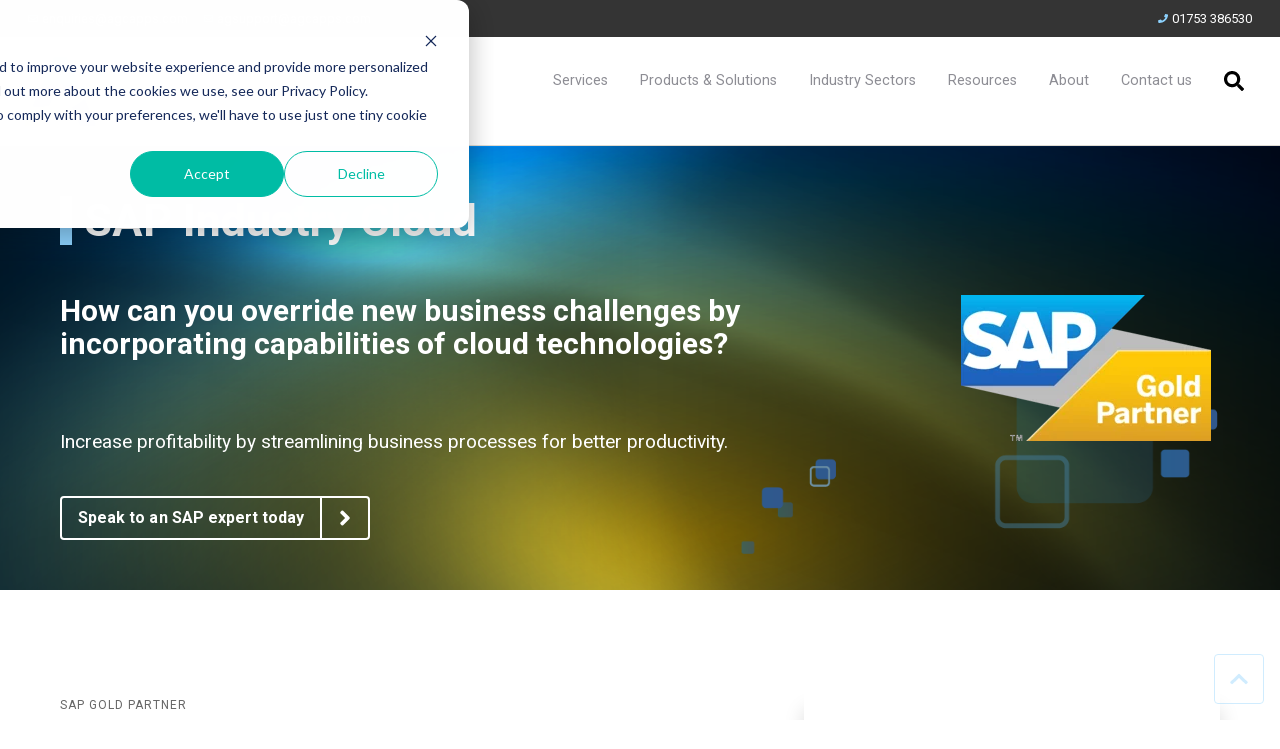

--- FILE ---
content_type: text/html; charset=UTF-8
request_url: https://www.agcapps.com/sap-industry-cloud
body_size: 19232
content:
<!doctype html><html lang="en"><head>
    <meta charset="utf-8">
    <title>SAP Industry Cloud</title>
    <link rel="shortcut icon" href="https://www.agcapps.com/hubfs/favicon-32x32.png">
    <meta name="description" content="SAP’s Industry Cloud intelligent suite offers tools and solutions like IoT, data management, AI to grow your business in cloud. Consult AG's SAP S4HANA Support Partner.
">
    

    <meta name="viewport" content="width=device-width, initial-scale=1">

    <script src="/hs/hsstatic/jquery-libs/static-1.4/jquery/jquery-1.11.2.js"></script>
<script src="/hs/hsstatic/jquery-libs/static-1.4/jquery-migrate/jquery-migrate-1.2.1.js"></script>
<script>hsjQuery = window['jQuery'];</script>
    <meta property="og:description" content="SAP’s Industry Cloud intelligent suite offers tools and solutions like IoT, data management, AI to grow your business in cloud. Consult AG's SAP S4HANA Support Partner.
">
    <meta property="og:title" content="SAP Industry Cloud">
    <meta name="twitter:description" content="SAP’s Industry Cloud intelligent suite offers tools and solutions like IoT, data management, AI to grow your business in cloud. Consult AG's SAP S4HANA Support Partner.
">
    <meta name="twitter:title" content="SAP Industry Cloud">

    

    
    <style>
a.cta_button{-moz-box-sizing:content-box !important;-webkit-box-sizing:content-box !important;box-sizing:content-box !important;vertical-align:middle}.hs-breadcrumb-menu{list-style-type:none;margin:0px 0px 0px 0px;padding:0px 0px 0px 0px}.hs-breadcrumb-menu-item{float:left;padding:10px 0px 10px 10px}.hs-breadcrumb-menu-divider:before{content:'›';padding-left:10px}.hs-featured-image-link{border:0}.hs-featured-image{float:right;margin:0 0 20px 20px;max-width:50%}@media (max-width: 568px){.hs-featured-image{float:none;margin:0;width:100%;max-width:100%}}.hs-screen-reader-text{clip:rect(1px, 1px, 1px, 1px);height:1px;overflow:hidden;position:absolute !important;width:1px}
</style>

<link rel="stylesheet" href="https://www.agcapps.com/hubfs/hub_generated/template_assets/1/63460933755/1769167255754/template_main.min.css">
<link rel="stylesheet" href="https://cdnjs.cloudflare.com/ajax/libs/font-awesome/5.13.0/css/all.min.css">
<link rel="stylesheet" href="https://www.agcapps.com/hubfs/hub_generated/template_assets/1/63460933754/1769167252995/template__header_row_02_01.min.css">

			<style>
				
				
				  
				    
					
				    
					
				    
					
				
				
				  
				    
					
				    
					
				    
					
				
				
				  
				    
					
				    
					
				    
					
				
				
				  
				    
					
				    
					
				    
					
				
				
				  
				    
					
				    
					
				    
					
				
			</style>
      

		<style>
			
			.atmc-header-top {
				background-color: #343434;
			}
			.atmc-header.sticky {
				background-color: #FFFFFF;
			}
			.atmc-header-default {
				background-color: #FFFFFF;
			}
			@media (max-width: 991px) {
				.atmc-header {
					background-color: #FFFFFF;
				}
				.atmc-header-transparent {
					
				}
			}
		</style>
	
<link rel="stylesheet" href="https://7052064.fs1.hubspotusercontent-na1.net/hubfs/7052064/hub_generated/module_assets/1/-2712622/1769117022929/module_search_input.min.css">

<style>
  #hs_cos_wrapper_site_search .hs-search-field__bar>form { border-radius:px; }

#hs_cos_wrapper_site_search .hs-search-field__bar>form>label {}

#hs_cos_wrapper_site_search .hs-search-field__bar>form>.hs-search-field__input { border-radius:px; }

#hs_cos_wrapper_site_search .hs-search-field__button { border-radius:px; }

#hs_cos_wrapper_site_search .hs-search-field__button:hover,
#hs_cos_wrapper_site_search .hs-search-field__button:focus {}

#hs_cos_wrapper_site_search .hs-search-field__button:active {}

#hs_cos_wrapper_site_search .hs-search-field--open .hs-search-field__suggestions { border-radius:px; }

#hs_cos_wrapper_site_search .hs-search-field--open .hs-search-field__suggestions a {}

#hs_cos_wrapper_site_search .hs-search-field--open .hs-search-field__suggestions a:hover {}

</style>


<style>
  .scroll-container {
    background: transparent;
    position: fixed;
    z-index: 99999999;
    
    width: 5px;
    height: 100%;
    top: 0;
    left: 0;
    
  }
  .scroll-progress-bar {
 
    width: 5px;
    height: 0px;
  
    background: #fd6439;
  
 
  }


	@media screen and (max-width: 800px){
	.scroll-container {
		display: none;
	}
}


</style>

<style>
  @font-face {
    font-family: "Roboto";
    font-weight: 400;
    font-style: normal;
    font-display: swap;
    src: url("/_hcms/googlefonts/Roboto/regular.woff2") format("woff2"), url("/_hcms/googlefonts/Roboto/regular.woff") format("woff");
  }
  @font-face {
    font-family: "Roboto";
    font-weight: 700;
    font-style: normal;
    font-display: swap;
    src: url("/_hcms/googlefonts/Roboto/700.woff2") format("woff2"), url("/_hcms/googlefonts/Roboto/700.woff") format("woff");
  }
  @font-face {
    font-family: "Roboto";
    font-weight: 700;
    font-style: normal;
    font-display: swap;
    src: url("/_hcms/googlefonts/Roboto/700.woff2") format("woff2"), url("/_hcms/googlefonts/Roboto/700.woff") format("woff");
  }
</style>

<!-- Editor Styles -->
<style id="hs_editor_style" type="text/css">
.dnd_area-row-3-force-full-width-section > .row-fluid {
  max-width: none !important;
}
.footer-global-row-0-force-full-width-section > .row-fluid {
  max-width: none !important;
}
/* HubSpot Non-stacked Media Query Styles */
@media (min-width:768px) {
  .dnd_area-row-0-vertical-alignment > .row-fluid {
    display: -ms-flexbox !important;
    -ms-flex-direction: row;
    display: flex !important;
    flex-direction: row;
  }
  .dnd_area-row-1-vertical-alignment > .row-fluid {
    display: -ms-flexbox !important;
    -ms-flex-direction: row;
    display: flex !important;
    flex-direction: row;
  }
  .dnd_area-row-5-vertical-alignment > .row-fluid {
    display: -ms-flexbox !important;
    -ms-flex-direction: row;
    display: flex !important;
    flex-direction: row;
  }
  .cell_16424360528022-vertical-alignment {
    display: -ms-flexbox !important;
    -ms-flex-direction: column !important;
    -ms-flex-pack: center !important;
    display: flex !important;
    flex-direction: column !important;
    justify-content: center !important;
  }
  .cell_16424360528022-vertical-alignment > div {
    flex-shrink: 0 !important;
  }
  .cell_1671029256740-vertical-alignment {
    display: -ms-flexbox !important;
    -ms-flex-direction: column !important;
    -ms-flex-pack: center !important;
    display: flex !important;
    flex-direction: column !important;
    justify-content: center !important;
  }
  .cell_1671029256740-vertical-alignment > div {
    flex-shrink: 0 !important;
  }
  .cell_1642436052802-vertical-alignment {
    display: -ms-flexbox !important;
    -ms-flex-direction: column !important;
    -ms-flex-pack: center !important;
    display: flex !important;
    flex-direction: column !important;
    justify-content: center !important;
  }
  .cell_1642436052802-vertical-alignment > div {
    flex-shrink: 0 !important;
  }
  .cell_1642436176058-vertical-alignment {
    display: -ms-flexbox !important;
    -ms-flex-direction: column !important;
    -ms-flex-pack: start !important;
    display: flex !important;
    flex-direction: column !important;
    justify-content: flex-start !important;
  }
  .cell_1642436176058-vertical-alignment > div {
    flex-shrink: 0 !important;
  }
  .cell_16424360874512-vertical-alignment {
    display: -ms-flexbox !important;
    -ms-flex-direction: column !important;
    -ms-flex-pack: start !important;
    display: flex !important;
    flex-direction: column !important;
    justify-content: flex-start !important;
  }
  .cell_16424360874512-vertical-alignment > div {
    flex-shrink: 0 !important;
  }
  .cell_16424375505998-vertical-alignment {
    display: -ms-flexbox !important;
    -ms-flex-direction: column !important;
    -ms-flex-pack: center !important;
    display: flex !important;
    flex-direction: column !important;
    justify-content: center !important;
  }
  .cell_16424375505998-vertical-alignment > div {
    flex-shrink: 0 !important;
  }
  .footer-global-row-0-vertical-alignment > .row-fluid {
    display: -ms-flexbox !important;
    -ms-flex-direction: row;
    display: flex !important;
    flex-direction: row;
  }
  .footer-global-module-1-vertical-alignment {
    display: -ms-flexbox !important;
    -ms-flex-direction: column !important;
    -ms-flex-pack: center !important;
    display: flex !important;
    flex-direction: column !important;
    justify-content: center !important;
  }
  .footer-global-module-1-vertical-alignment > div {
    flex-shrink: 0 !important;
  }
}
/* HubSpot Styles (default) */
.dnd_area-row-0-padding {
  padding-top: 50px !important;
  padding-bottom: 50px !important;
}
.dnd_area-row-0-background-layers {
  background-image: url('https://www.agcapps.com/hubfs/2022/web-banner/yellow-blue-hero/Yellow-Blue-hero-banner-1.png') !important;
  background-position: center center !important;
  background-size: cover !important;
  background-repeat: no-repeat !important;
}
.dnd_area-row-1-padding {
  padding-top: 100px !important;
  padding-bottom: 1px !important;
}
.dnd_area-row-1-background-layers {
  background-image: linear-gradient(rgba(255, 255, 255, 1), rgba(255, 255, 255, 1)) !important;
  background-position: left top !important;
  background-size: auto !important;
  background-repeat: no-repeat !important;
}
.dnd_area-row-2-padding {
  padding-top: 30px !important;
  padding-bottom: 20px !important;
}
.dnd_area-row-2-background-layers {
  background-image: linear-gradient(rgba(0, 0, 0, 1), rgba(0, 0, 0, 1)) !important;
  background-position: left top !important;
  background-size: auto !important;
  background-repeat: no-repeat !important;
}
.dnd_area-row-3-padding {
  padding-top: 0px !important;
  padding-bottom: 0px !important;
}
.dnd_area-row-3-background-layers {
  background-image: linear-gradient(rgba(255, 255, 255, 1), rgba(255, 255, 255, 1)) !important;
  background-position: left top !important;
  background-size: auto !important;
  background-repeat: no-repeat !important;
}
.dnd_area-row-4-padding {
  padding-top: 50px !important;
  padding-bottom: 0px !important;
}
.dnd_area-row-4-background-layers {
  background-image: linear-gradient(rgba(66, 91, 118, 1), rgba(66, 91, 118, 1)) !important;
  background-position: left top !important;
  background-size: auto !important;
  background-repeat: no-repeat !important;
}
.dnd_area-row-5-padding {
  padding-top: 1px !important;
  padding-bottom: 50px !important;
}
.dnd_area-row-5-background-layers {
  background-image: linear-gradient(rgba(66, 91, 118, 1), rgba(66, 91, 118, 1)) !important;
  background-position: left top !important;
  background-size: auto !important;
  background-repeat: no-repeat !important;
}
.cell_1642436176058-padding {
  padding-bottom: 50px !important;
  padding-left: 50px !important;
}
.cell_16488829187892-padding {
  padding-top: 75px !important;
}
.widget_1658766472454-hidden {
  display: block !important;
}
.footer-global-row-0-padding {
  padding-top: 0px !important;
  padding-bottom: 0px !important;
  padding-left: 0px !important;
  padding-right: 0px !important;
}
</style>
    
  <script data-search_input-config="config_site_search" type="application/json">
  {
    "autosuggest_results_message": "Results for \u201C[[search_term]]\u201D",
    "autosuggest_no_results_message": "There are no autosuggest results for \u201C[[search_term]]\u201D",
    "sr_empty_search_field_message": "There are no suggestions because the search field is empty.",
    "sr_autosuggest_results_message": "There are currently [[number_of_results]] auto-suggested results for [[search_term]]. Navigate to the results list by pressing the down arrow key, or press return to search for all results.",
    "sr_search_field_aria_label": "This is a search field with an auto-suggest feature attached.",
    "sr_search_button_aria_label": "Search"
  }
  </script>

  <script id="hs-search-input__valid-content-types" type="application/json">
    [
      
        "SITE_PAGE",
      
        "LANDING_PAGE",
      
        "BLOG_POST",
      
        "LISTING_PAGE",
      
        "KNOWLEDGE_ARTICLE",
      
        "HS_CASE_STUDY"
      
    ]
  </script>


    
<!--  Added by GoogleTagManager integration -->
<script>
var _hsp = window._hsp = window._hsp || [];
window.dataLayer = window.dataLayer || [];
function gtag(){dataLayer.push(arguments);}

var useGoogleConsentModeV2 = true;
var waitForUpdateMillis = 1000;



var hsLoadGtm = function loadGtm() {
    if(window._hsGtmLoadOnce) {
      return;
    }

    if (useGoogleConsentModeV2) {

      gtag('set','developer_id.dZTQ1Zm',true);

      gtag('consent', 'default', {
      'ad_storage': 'denied',
      'analytics_storage': 'denied',
      'ad_user_data': 'denied',
      'ad_personalization': 'denied',
      'wait_for_update': waitForUpdateMillis
      });

      _hsp.push(['useGoogleConsentModeV2'])
    }

    (function(w,d,s,l,i){w[l]=w[l]||[];w[l].push({'gtm.start':
    new Date().getTime(),event:'gtm.js'});var f=d.getElementsByTagName(s)[0],
    j=d.createElement(s),dl=l!='dataLayer'?'&l='+l:'';j.async=true;j.src=
    'https://www.googletagmanager.com/gtm.js?id='+i+dl;f.parentNode.insertBefore(j,f);
    })(window,document,'script','dataLayer','GTM-M98PF26');

    window._hsGtmLoadOnce = true;
};

_hsp.push(['addPrivacyConsentListener', function(consent){
  if(consent.allowed || (consent.categories && consent.categories.analytics)){
    hsLoadGtm();
  }
}]);

</script>

<!-- /Added by GoogleTagManager integration -->

    <link rel="canonical" href="https://www.agcapps.com/sap-industry-cloud">

<!-- Hotjar Tracking Code for https://www.agcapps.com/ -->
<script>
    (function(h,o,t,j,a,r){
        h.hj=h.hj||function(){(h.hj.q=h.hj.q||[]).push(arguments)};
        h._hjSettings={hjid:3235351,hjsv:6};
        a=o.getElementsByTagName('head')[0];
        r=o.createElement('script');r.async=1;
        r.src=t+h._hjSettings.hjid+j+h._hjSettings.hjsv;
        a.appendChild(r);
    })(window,document,'https://static.hotjar.com/c/hotjar-','.js?sv=');
</script>
<meta property="og:image" content="https://www.agcapps.com/hubfs/SAP%20Industry%20Cloud.png">
<meta property="og:image:width" content="1200">
<meta property="og:image:height" content="627">
<meta property="og:image:alt" content="SAP Industry Cloud">
<meta name="twitter:image" content="https://www.agcapps.com/hubfs/SAP%20Industry%20Cloud.png">
<meta name="twitter:image:alt" content="SAP Industry Cloud">

<meta property="og:url" content="https://www.agcapps.com/sap-industry-cloud">
<meta name="twitter:card" content="summary_large_image">
<meta http-equiv="content-language" content="en">






  <meta name="generator" content="HubSpot"></head>
	
	
	
	
	
	

	

	
	
	
	
	
		
	
	
	
		
  <body class="atmc-body-header-default">
<!--  Added by GoogleTagManager integration -->
<noscript><iframe src="https://www.googletagmanager.com/ns.html?id=GTM-M98PF26" height="0" width="0" style="display:none;visibility:hidden"></iframe></noscript>

<!-- /Added by GoogleTagManager integration -->

    <div class="body-wrapper   hs-content-id-101822499718 hs-site-page page ">
		  
			
			  <div data-global-resource-path="@marketplace/GiantFocal/Atomic/templates/partials/header.html">
  <a href="#main-content" class="header_skip">Skip to content</a>




  
		
 
















  

  
  <div class="atmc-header-wrapper atmc-header-wrapper-default">
		<header class="atmc-header atmc-header_sticky atmc-header-default">

			
			
			<div class="atmc-header-top">
				<div class="atmc-container text-white">
					<div class="atmc-header_info-repeater">
						
						<a href="mailto:enquiries@agcapps.com">
							<svg version="1.0" xmlns="http://www.w3.org/2000/svg" viewbox="0 0 512 512" aria-hidden="true"><g id="envelope1_layer"><path d="M464 64H48C21.49 64 0 85.49 0 112v288c0 26.51 21.49 48 48 48h416c26.51 0 48-21.49 48-48V112c0-26.51-21.49-48-48-48zm0 48v40.805c-22.422 18.259-58.168 46.651-134.587 106.49-16.841 13.247-50.201 45.072-73.413 44.701-23.208.375-56.579-31.459-73.413-44.701C106.18 199.465 70.425 171.067 48 152.805V112h416zM48 400V214.398c22.914 18.251 55.409 43.862 104.938 82.646 21.857 17.205 60.134 55.186 103.062 54.955 42.717.231 80.509-37.199 103.053-54.947 49.528-38.783 82.032-64.401 104.947-82.653V400H48z" /></g></svg> enquiries@agcapps.com
						</a>
						
						<a href="mailto:agsupport@agcapps.com">
							<svg version="1.0" xmlns="http://www.w3.org/2000/svg" viewbox="0 0 512 512" aria-hidden="true"><g id="envelope2_layer"><path d="M464 64H48C21.49 64 0 85.49 0 112v288c0 26.51 21.49 48 48 48h416c26.51 0 48-21.49 48-48V112c0-26.51-21.49-48-48-48zm0 48v40.805c-22.422 18.259-58.168 46.651-134.587 106.49-16.841 13.247-50.201 45.072-73.413 44.701-23.208.375-56.579-31.459-73.413-44.701C106.18 199.465 70.425 171.067 48 152.805V112h416zM48 400V214.398c22.914 18.251 55.409 43.862 104.938 82.646 21.857 17.205 60.134 55.186 103.062 54.955 42.717.231 80.509-37.199 103.053-54.947 49.528-38.783 82.032-64.401 104.947-82.653V400H48z" /></g></svg> agsupport@agcapps.com
						</a>
						
					</div>
					<div class="atmc-header_loc-repeater mb:hidden">
						
						<div>
							<svg version="1.0" xmlns="http://www.w3.org/2000/svg" viewbox="0 0 512 512" aria-hidden="true"><g id="phone3_layer"><path d="M493.397 24.615l-104-23.997c-11.314-2.611-22.879 3.252-27.456 13.931l-48 111.997a24 24 0 0 0 6.862 28.029l60.617 49.596c-35.973 76.675-98.938 140.508-177.249 177.248l-49.596-60.616a24 24 0 0 0-28.029-6.862l-111.997 48C3.873 366.516-1.994 378.08.618 389.397l23.997 104C27.109 504.204 36.748 512 48 512c256.087 0 464-207.532 464-464 0-11.176-7.714-20.873-18.603-23.385z" /></g></svg> 01753 386530
						</div>
						
					</div>
				</div>
			</div>
			

			<div class="atmc-header-bottom atmc-header-dark">
				<div class="atmc-header_container">

					
					<div class="atmc-header_logo">
						
						<a href="https://www.agcapps.com/?hsLang=en" class="atmc-header_logo_dark">
							
								
							
								
							
								<img src="https://www.agcapps.com/hubfs/2022/Logos/AG-logo-2.svg" alt="AG SAP Consultancy and Support" width="100%" style="max-width: 130px; max-height: 100px">
							
						</a>
					</div>

					<div class="atmc-header_right h-full">
						
						
						<div class="atmc-header_menu-wrapper">
							<div class="atmc-header_navigation">
								<div class="atmc-header_menu">
									<div id="hs_menu_wrapper_header_" class="hs-menu-wrapper active-branch flyouts hs-menu-flow-horizontal" role="navigation" data-sitemap-name="default" data-menu-id="130820570014" aria-label="Navigation Menu">
 <ul role="menu">
  <li class="hs-menu-item hs-menu-depth-1 hs-item-has-children" role="none"><a href="javascript:;" aria-haspopup="true" aria-expanded="false" role="menuitem">Services</a>
   <ul role="menu" class="hs-menu-children-wrapper">
    <li class="hs-menu-item hs-menu-depth-2 hs-item-has-children" role="none"><a href="javascript:;" role="menuitem">Enterprise Asset Management (EAM)</a>
     <ul role="menu" class="hs-menu-children-wrapper">
      <li class="hs-menu-item hs-menu-depth-3" role="none"><a href="https://www.agcapps.com/sap-enterprise-asset-management-services" role="menuitem">EAM Services</a></li>
      <li class="hs-menu-item hs-menu-depth-3" role="none"><a href="https://www.agcapps.com/eam-assessment" role="menuitem">EAM Assessments</a></li>
      <li class="hs-menu-item hs-menu-depth-3" role="none"><a href="https://www.agcapps.com/sap-eam-asset-manager" role="menuitem">SAP EAM Asset Manager</a></li>
      <li class="hs-menu-item hs-menu-depth-3" role="none"><a href="https://www.agcapps.com/sap-eam-data-standards" role="menuitem">SAP EAM Data Standards</a></li>
      <li class="hs-menu-item hs-menu-depth-3" role="none"><a href="https://www.agcapps.com/sap-iam-implementations" role="menuitem">SAP IAM Implementations</a></li>
      <li class="hs-menu-item hs-menu-depth-3" role="none"><a href="https://www.agcapps.com/s4-hana" role="menuitem">S4 HANA Implementations</a></li>
      <li class="hs-menu-item hs-menu-depth-3" role="none"><a href="https://www.agcapps.com/eam-engineering-data-builds" role="menuitem">EAM/Engineering Data Builds</a></li>
      <li class="hs-menu-item hs-menu-depth-3" role="none"><a href="https://www.agcapps.com/sap-mobile-solution-implementations" role="menuitem">SAP Mobile Solution Implementations</a></li>
      <li class="hs-menu-item hs-menu-depth-3" role="none"><a href="https://www.agcapps.com/sap-process-refinements-blue-printing" role="menuitem">SAP Process Refinements/Blue Printing</a></li>
      <li class="hs-menu-item hs-menu-depth-3" role="none"><a href="https://www.agcapps.com/work-management-excellence-programs" role="menuitem">Work Management Excellence Programs</a></li>
      <li class="hs-menu-item hs-menu-depth-3" role="none"><a href="https://www.agcapps.com/tailored-eam-fiori-dashboard" role="menuitem">Tailored EAM FIORI Dashboard/Apps</a></li>
      <li class="hs-menu-item hs-menu-depth-3" role="none"><a href="https://www.agcapps.com/eam-engineering-data-builds" role="menuitem">EAM/Engineering Data Builds</a></li>
      <li class="hs-menu-item hs-menu-depth-3" role="none"><a href="https://www.agcapps.com/eam-end-user-training" role="menuitem">SAP EAM End User Training</a></li>
      <li class="hs-menu-item hs-menu-depth-3" role="none"><a href="https://www.agcapps.com/sap-eam-analytics-solutions" role="menuitem">EAM Analytics Solutions</a></li>
      <li class="hs-menu-item hs-menu-depth-3" role="none"><a href="https://www.agcapps.com/custom-sap-solution" role="menuitem">Custom SAP Solutions</a></li>
     </ul></li>
    <li class="hs-menu-item hs-menu-depth-2 hs-item-has-children" role="none"><a href="javascript:;" role="menuitem">SAP Business Technology</a>
     <ul role="menu" class="hs-menu-children-wrapper">
      <li class="hs-menu-item hs-menu-depth-3" role="none"><a href="https://www.agcapps.com/sap-edge-services" role="menuitem">SAP Edge Services</a></li>
      <li class="hs-menu-item hs-menu-depth-3" role="none"><a href="https://www.agcapps.com/rise-with-sap-advisory-services" role="menuitem">SAP Advisory Services</a></li>
      <li class="hs-menu-item hs-menu-depth-3" role="none"><a href="https://www.agcapps.com/rise-with-sap-btp-extension-suite" role="menuitem">SAP BTP Extension Suite</a></li>
      <li class="hs-menu-item hs-menu-depth-3" role="none"><a href="https://www.agcapps.com/sap-btp-integration-suite" role="menuitem">SAP BTP Integration Suite</a></li>
      <li class="hs-menu-item hs-menu-depth-3" role="none"><a href="https://www.agcapps.com/ag-sap-build-process-automation-store" role="menuitem">SAP Build - Process Automation</a></li>
      <li class="hs-menu-item hs-menu-depth-3" role="none"><a href="https://www.agcapps.com/rise-with-sap-cloud-alm" role="menuitem">SAP Cloud Application Lifecycle Management</a></li>
      <li class="hs-menu-item hs-menu-depth-3" role="none"><a href="https://www.agcapps.com/sap-blockchain-business-services" role="menuitem">SAP Blockchain Business Services</a></li>
      <li class="hs-menu-item hs-menu-depth-3" role="none"><a href="https://www.agcapps.com/sap-cloud-platform-on-azure" role="menuitem">SAP Cloud Platform on Azure</a></li>
      <li class="hs-menu-item hs-menu-depth-3" role="none"><a href="https://www.agcapps.com/sap-ai-business-services" role="menuitem">SAP AI Business Services</a></li>
      <li class="hs-menu-item hs-menu-depth-3" role="none"><a href="https://www.agcapps.com/sap-build-apps" role="menuitem">SAP Build - Build Apps</a></li>
     </ul></li>
    <li class="hs-menu-item hs-menu-depth-2 hs-item-has-children" role="none"><a href="javascript:;" role="menuitem">UiPath</a>
     <ul role="menu" class="hs-menu-children-wrapper">
      <li class="hs-menu-item hs-menu-depth-3" role="none"><a href="https://www.agcapps.com/uipath-ai-centre" role="menuitem">UiPath AI Centre</a></li>
      <li class="hs-menu-item hs-menu-depth-3" role="none"><a href="https://www.agcapps.com/uipath-rpa-automation" role="menuitem">UiPath RPA Automation</a></li>
      <li class="hs-menu-item hs-menu-depth-3" role="none"><a href="https://www.agcapps.com/uipath-communications-mining" role="menuitem">UiPath Communication Mining</a></li>
      <li class="hs-menu-item hs-menu-depth-3" role="none"><a href="https://www.agcapps.com/uipath-automation-hub" role="menuitem">UiPath Automation Hub</a></li>
      <li class="hs-menu-item hs-menu-depth-3" role="none"><a href="https://www.agcapps.com/uipath-action-centre" role="menuitem">UiPath Action Centre</a></li>
     </ul></li>
    <li class="hs-menu-item hs-menu-depth-2 hs-item-has-children" role="none"><a href="javascript:;" role="menuitem">S4 HANA</a>
     <ul role="menu" class="hs-menu-children-wrapper">
      <li class="hs-menu-item hs-menu-depth-3" role="none"><a href="https://www.agcapps.com/sap-analytics-cloud-partner" role="menuitem">SAP Analytics</a></li>
      <li class="hs-menu-item hs-menu-depth-3" role="none"><a href="https://www.agcapps.com/rise-with-sap" role="menuitem">RISE with SAP</a></li>
      <li class="hs-menu-item hs-menu-depth-3" role="none"><a href="https://www.agcapps.com/data-governance" role="menuitem">Data Governance</a></li>
      <li class="hs-menu-item hs-menu-depth-3" role="none"><a href="https://www.agcapps.com/sap-s4-hana-cloud-package" role="menuitem">AG - S4Energy (QPPS)</a></li>
      <li class="hs-menu-item hs-menu-depth-3" role="none"><a href="https://www.agcapps.com/sap-application-management" role="menuitem">SAP Application Management (AMS)</a></li>
      <li class="hs-menu-item hs-menu-depth-3" role="none"><a href="https://www.agcapps.com/sap-project-management" role="menuitem">SAP Project Management</a></li>
      <li class="hs-menu-item hs-menu-depth-3" role="none"><a href="https://www.agcapps.com/sap-implementation-services" role="menuitem">SAP Implementation</a></li>
      <li class="hs-menu-item hs-menu-depth-3" role="none"><a href="https://www.agcapps.com/sap-optimisation-services" role="menuitem">SAP Optimisation</a></li>
      <li class="hs-menu-item hs-menu-depth-3" role="none"><a href="https://www.agcapps.com/sap-consultancy" role="menuitem">SAP Consultancy</a></li>
     </ul></li>
    <li class="hs-menu-item hs-menu-depth-2 hs-item-has-children" role="none"><a href="javascript:;" role="menuitem">Data &amp; Analytics</a>
     <ul role="menu" class="hs-menu-children-wrapper">
      <li class="hs-menu-item hs-menu-depth-3" role="none"><a href="https://www.agcapps.com/sap-data-management" role="menuitem">SAP Data Services</a></li>
      <li class="hs-menu-item hs-menu-depth-3" role="none"><a href="https://www.agcapps.com/sap-analytics-cloud" role="menuitem">SAP Analytics Cloud</a></li>
      <li class="hs-menu-item hs-menu-depth-3" role="none"><a href="https://www.agcapps.com/sap-pm-reporting-suite" role="menuitem">Plant Maintenance Reporting</a></li>
      <li class="hs-menu-item hs-menu-depth-3" role="none"><a href="https://www.agcapps.com/sap-predictive-analytics" role="menuitem">SAP Predictive Analytics</a></li>
      <li class="hs-menu-item hs-menu-depth-3" role="none"><a href="https://www.agcapps.com/sap-data-intelligence" role="menuitem">SAP Data Intelligence</a></li>
     </ul></li>
    <li class="hs-menu-item hs-menu-depth-2 hs-item-has-children" role="none"><a href="javascript:;" role="menuitem">Process Transformation</a>
     <ul role="menu" class="hs-menu-children-wrapper">
      <li class="hs-menu-item hs-menu-depth-3" role="none"><a href="https://www.agcapps.com/sap-signavio-process-intelligence-partner" role="menuitem"> SAP Signavio Suite</a></li>
      <li class="hs-menu-item hs-menu-depth-3" role="none"><a href="https://www.agcapps.com/sap-signavio-process-insights-governance" role="menuitem">SAP Signavio Process Insights</a></li>
      <li class="hs-menu-item hs-menu-depth-3" role="none"><a href="https://www.agcapps.com/sap-signavio-process-insights-governance" role="menuitem">SAP Signavio Process Governance</a></li>
      <li class="hs-menu-item hs-menu-depth-3" role="none"><a href="https://www.agcapps.com/sap-signavio-process-insights-s4hana-cloud" role="menuitem">SAP Signavio Process Intelligence</a></li>
     </ul></li>
   </ul></li>
  <li class="hs-menu-item hs-menu-depth-1 hs-item-has-children" role="none"><a href="javascript:;" aria-haspopup="true" aria-expanded="false" role="menuitem">Products &amp; Solutions</a>
   <ul role="menu" class="hs-menu-children-wrapper">
    <li class="hs-menu-item hs-menu-depth-2 hs-item-has-children" role="none"><a href="javascript:;" role="menuitem">Enterprise Asset Management (EAM)</a>
     <ul role="menu" class="hs-menu-children-wrapper">
      <li class="hs-menu-item hs-menu-depth-3" role="none"><a href="https://www.agcapps.com/intelligent-asset-management" role="menuitem">SAP Intelligent Asset Management Suite</a></li>
      <li class="hs-menu-item hs-menu-depth-3" role="none"><a href="https://www.agcapps.com/sap-eam-mobile-solution" role="menuitem"> SAP Service &amp; Asset Manager (SSAM)</a></li>
      <li class="hs-menu-item hs-menu-depth-3" role="none"><a href="https://www.agcapps.com/eam-products" role="menuitem">EAM Products - Homepage</a></li>
      <li class="hs-menu-item hs-menu-depth-3" role="none"><a href="https://www.agcapps.com/sap-resource-scheduler" role="menuitem">SAP Resource Scheduler</a></li>
      <li class="hs-menu-item hs-menu-depth-3" role="none"><a href="https://www.agcapps.com/sap-ai-ex-atex-inspection-solutions" role="menuitem">SAP Ex/ATEX Inspections Solutions</a></li>
      <li class="hs-menu-item hs-menu-depth-3" role="none"><a href="https://www.agcapps.com/sap-enterprise-asset-management" role="menuitem">SAP S4 HANA Enterprise Asset Management</a></li>
      <li class="hs-menu-item hs-menu-depth-3" role="none"><a href="https://www.agcapps.com/sap-eam-integrity-check-inspections-rounds" role="menuitem">SAP EAM Integrity Check &amp; Inspections Rounds</a></li>
      <li class="hs-menu-item hs-menu-depth-3" role="none"><a href="https://www.agcapps.com/sap-eam-compliance-inspections-solutions" role="menuitem">SAP EAM Compliance Inspections Solutions</a></li>
      <li class="hs-menu-item hs-menu-depth-3" role="none"><a href="https://www.agcapps.com/sap-eam-calibration-solutions" role="menuitem">SAP EAM Calibration Solutions</a></li>
      <li class="hs-menu-item hs-menu-depth-3" role="none"><a href="https://www.agcapps.com/maintenance-kpi-suite" role="menuitem">SAP Maintenance KPI Suite</a></li>
      <li class="hs-menu-item hs-menu-depth-3" role="none"><a href="https://www.agcapps.com/sap-eam-ag-skins" role="menuitem" target="_blank" rel="noopener">AG EAM Skins for SSAM</a></li>
      <li class="hs-menu-item hs-menu-depth-3" role="none"><a href="https://www.agcapps.com/sap-asset-performance-management-solution" role="menuitem">SAP Asset Performance Management Solution</a></li>
     </ul></li>
    <li class="hs-menu-item hs-menu-depth-2 hs-item-has-children" role="none"><a href="javascript:;" role="menuitem">S4 HANA</a>
     <ul role="menu" class="hs-menu-children-wrapper">
      <li class="hs-menu-item hs-menu-depth-3" role="none"><a href="https://www.agcapps.com/sap-analytics-cloud-partner" role="menuitem">SAP Analytics</a></li>
      <li class="hs-menu-item hs-menu-depth-3" role="none"><a href="https://www.agcapps.com/rise-with-sap" role="menuitem">RISE with SAP</a></li>
      <li class="hs-menu-item hs-menu-depth-3" role="none"><a href="https://www.agcapps.com/sap-s4hana-cloud" role="menuitem">SAP S/4HANA Cloud</a></li>
      <li class="hs-menu-item hs-menu-depth-3" role="none"><a href="https://www.agcapps.com/sap-s4-hana-cloud-package" role="menuitem">AG - S4Energy (QPPS)</a></li>
      <li class="hs-menu-item hs-menu-depth-3" role="none"><a href="https://www.agcapps.com/sap-btp" role="menuitem">SAP Business Technology Platform</a></li>
      <li class="hs-menu-item hs-menu-depth-3" role="none"><a href="https://www.agcapps.com/sap-successfactors" role="menuitem"> SAP SuccessFactors</a></li>
      <li class="hs-menu-item hs-menu-depth-3" role="none"><a href="https://www.agcapps.com/data-governance" role="menuitem">Data Governance</a></li>
      <li class="hs-menu-item hs-menu-depth-3" role="none"><a href="https://www.agcapps.com/sap-concur" role="menuitem">SAP Concur</a></li>
      <li class="hs-menu-item hs-menu-depth-3" role="none"><a href="https://www.agcapps.com/sap-ariba" role="menuitem">SAP Ariba</a></li>
      <li class="hs-menu-item hs-menu-depth-3" role="none"><a href="https://www.agcapps.com/sap-grc" role="menuitem">SAP GRC</a></li>
     </ul></li>
    <li class="hs-menu-item hs-menu-depth-2 hs-item-has-children" role="none"><a href="javascript:;" role="menuitem">S4 HANA</a>
     <ul role="menu" class="hs-menu-children-wrapper">
      <li class="hs-menu-item hs-menu-depth-3" role="none"><a href="https://www.agcapps.com/sap-analytics-cloud-partner" role="menuitem">SAP Analytics</a></li>
      <li class="hs-menu-item hs-menu-depth-3" role="none"><a href="https://www.agcapps.com/rise-with-sap" role="menuitem">RISE with SAP</a></li>
      <li class="hs-menu-item hs-menu-depth-3" role="none"><a href="https://www.agcapps.com/sap-s4hana-cloud" role="menuitem">SAP S/4HANA Cloud</a></li>
      <li class="hs-menu-item hs-menu-depth-3" role="none"><a href="https://www.agcapps.com/sap-s4-hana-cloud-package" role="menuitem">AG - S4Energy (QPPS)</a></li>
      <li class="hs-menu-item hs-menu-depth-3" role="none"><a href="https://www.agcapps.com/sap-btp" role="menuitem">SAP Business Technology Platform</a></li>
      <li class="hs-menu-item hs-menu-depth-3" role="none"><a href="https://www.agcapps.com/sap-successfactors" role="menuitem"> SAP SuccessFactors</a></li>
      <li class="hs-menu-item hs-menu-depth-3" role="none"><a href="https://www.agcapps.com/data-governance" role="menuitem">Data Governance</a></li>
      <li class="hs-menu-item hs-menu-depth-3" role="none"><a href="https://www.agcapps.com/sap-concur" role="menuitem">SAP Concur</a></li>
      <li class="hs-menu-item hs-menu-depth-3" role="none"><a href="https://www.agcapps.com/sap-ariba" role="menuitem">SAP Ariba</a></li>
      <li class="hs-menu-item hs-menu-depth-3" role="none"><a href="https://www.agcapps.com/sap-grc" role="menuitem">SAP GRC</a></li>
     </ul></li>
    <li class="hs-menu-item hs-menu-depth-2 hs-item-has-children" role="none"><a href="javascript:;" role="menuitem"> Business Technology</a>
     <ul role="menu" class="hs-menu-children-wrapper">
      <li class="hs-menu-item hs-menu-depth-3" role="none"><a href="https://www.agcapps.com/sap-business-one-partner" role="menuitem">SAP Business One</a></li>
      <li class="hs-menu-item hs-menu-depth-3" role="none"><a href="https://www.agcapps.com/sap-edge-services" role="menuitem">SAP Edge Services</a></li>
      <li class="hs-menu-item hs-menu-depth-3" role="none"><a href="https://www.agcapps.com/rise-with-sap-advisory-services" role="menuitem">SAP Advisory Services</a></li>
      <li class="hs-menu-item hs-menu-depth-3" role="none"><a href="https://www.agcapps.com/rise-with-sap-btp-extension-suite" role="menuitem">SAP BTP Extension Suite</a></li>
      <li class="hs-menu-item hs-menu-depth-3" role="none"><a href="https://www.agcapps.com/sap-cloud-platform-on-azure" role="menuitem">SAP Cloud Platform on Azure</a></li>
      <li class="hs-menu-item hs-menu-depth-3" role="none"><a href="https://www.agcapps.com/rise-with-sap-cloud-alm" role="menuitem">SAP Cloud Application Lifecycle Management</a></li>
      <li class="hs-menu-item hs-menu-depth-3" role="none"><a href="https://www.agcapps.com/sap-blockchain-business-services" role="menuitem"> SAP Blockchain Business Services</a></li>
      <li class="hs-menu-item hs-menu-depth-3" role="none"><a href="https://www.agcapps.com/sap-btp-integration-suite" role="menuitem">SAP BTP Integration Suite</a></li>
      <li class="hs-menu-item hs-menu-depth-3" role="none"><a href="https://www.agcapps.com/sap-ai-business-services" role="menuitem">SAP AI Business Services</a></li>
     </ul></li>
    <li class="hs-menu-item hs-menu-depth-2 hs-item-has-children" role="none"><a href="javascript:;" role="menuitem">SAP Automation</a>
     <ul role="menu" class="hs-menu-children-wrapper">
      <li class="hs-menu-item hs-menu-depth-3" role="none"><a href="https://www.agcapps.com/ag-sap-build-process-automation-store" role="menuitem">AG's SAP Community Automations</a></li>
      <li class="hs-menu-item hs-menu-depth-3" role="none"><a href="https://www.agcapps.com/automating-sap-match-parked-invoices-with-sap-build" role="menuitem">Automation: Match Parked Invoice</a></li>
      <li class="hs-menu-item hs-menu-depth-3" role="none"><a href="https://www.agcapps.com/automating-sap-po-closure-with-sap-build" role="menuitem">Automation: Purchase Order Closure</a></li>
      <li class="hs-menu-item hs-menu-depth-3" role="none"><a href="https://www.agcapps.com/automating-sap-balance-sheet-reconciliation-with-sap-build" role="menuitem">Automation: Balance sheet Reconciliation</a></li>
      <li class="hs-menu-item hs-menu-depth-3" role="none"><a href="https://www.agcapps.com/automating-sap-purchase-order-confirmation-with-sap-build" role="menuitem">Automation: Purchase Order Confirmation</a></li>
      <li class="hs-menu-item hs-menu-depth-3" role="none"><a href="https://www.agcapps.com/automating-sap-maintenance-order-status-report-with-sap-build" role="menuitem">Automation: Maintenance Order Status Report</a></li>
      <li class="hs-menu-item hs-menu-depth-3" role="none"><a href="https://www.agcapps.com/automating-sap-payment-proposals-exceptions-with-sap-build" role="menuitem">Automation: Payment Proposals and Exceptions</a></li>
      <li class="hs-menu-item hs-menu-depth-3" role="none"><a href="https://www.agcapps.com/automating-sap-material-master-creation-with-sap-build" role="menuitem">Automation: Master Material Creation</a></li>
      <li class="hs-menu-item hs-menu-depth-3" role="none"><a href="https://www.agcapps.com/automating-sap-in-month-clearing-with-sap-build" role="menuitem">Automation: In-Month Clearing</a></li>
      <li class="hs-menu-item hs-menu-depth-3" role="none"><a href="https://www.agcapps.com/automating-sap-authorisation-for-expenditure-with-sap-build" role="menuitem">Automation: Authorisation for Expenditure (AFE)</a></li>
     </ul></li>
    <li class="hs-menu-item hs-menu-depth-2 hs-item-has-children" role="none"><a href="javascript:;" role="menuitem"> SAP Build | Build Apps</a>
     <ul role="menu" class="hs-menu-children-wrapper">
      <li class="hs-menu-item hs-menu-depth-3" role="none"><a href="https://www.agcapps.com/ag-sap-build-process-automation-store" role="menuitem"> SAP Build: Process Automation</a></li>
     </ul></li>
    <li class="hs-menu-item hs-menu-depth-2 hs-item-has-children" role="none"><a href="javascript:;" role="menuitem">UiPath</a>
     <ul role="menu" class="hs-menu-children-wrapper">
      <li class="hs-menu-item hs-menu-depth-3" role="none"><a href="https://www.agcapps.com/uipath-rpa-automation" role="menuitem">UiPath RPA Automation</a></li>
      <li class="hs-menu-item hs-menu-depth-3" role="none"><a href="https://www.agcapps.com/uipath-communications-mining" role="menuitem">UiPath Communication Mining</a></li>
      <li class="hs-menu-item hs-menu-depth-3" role="none"><a href="https://www.agcapps.com/sap-conversational-ai" role="menuitem">Druid Conversational AI (Chatbots)</a></li>
      <li class="hs-menu-item hs-menu-depth-3" role="none"><a href="https://www.agcapps.com/uipath-automation-hub" role="menuitem">ABBYY Intelligent Document Processing</a></li>
      <li class="hs-menu-item hs-menu-depth-3" role="none"><a href="https://www.agcapps.com/uipath-automation-hub" role="menuitem">UiPath Automation Hub</a></li>
      <li class="hs-menu-item hs-menu-depth-3" role="none"><a href="https://www.agcapps.com/uipath-action-centre" role="menuitem">UiPath Action Centre</a></li>
      <li class="hs-menu-item hs-menu-depth-3" role="none"><a href="https://www.agcapps.com/uipath-ai-centre" role="menuitem">UiPath AI Centre</a></li>
     </ul></li>
   </ul></li>
  <li class="hs-menu-item hs-menu-depth-1" role="none"><a href="https://www.agcapps.com/sap-industry-sectors" role="menuitem">Industry Sectors</a></li>
  <li class="hs-menu-item hs-menu-depth-1 hs-item-has-children" role="none"><a href="javascript:;" aria-haspopup="true" aria-expanded="false" role="menuitem">Resources</a>
   <ul role="menu" class="hs-menu-children-wrapper">
    <li class="hs-menu-item hs-menu-depth-2" role="none"><a href="https://www.agcapps.com/win-stories" role="menuitem">Case Studies</a></li>
    <li class="hs-menu-item hs-menu-depth-2" role="none"><a href="https://www.agcapps.com/webinars" role="menuitem">Events &amp; Webinars</a></li>
    <li class="hs-menu-item hs-menu-depth-2" role="none"><a href="https://www.agcapps.com/ag-on-demand-webinars" role="menuitem">On-Demand</a></li>
    <li class="hs-menu-item hs-menu-depth-2" role="none"><a href="https://www.agcapps.com/sap-podcast" role="menuitem">AG Podcast</a></li>
    <li class="hs-menu-item hs-menu-depth-2" role="none"><a href="https://www.agcapps.com/blog" role="menuitem">Blogs</a></li>
   </ul></li>
  <li class="hs-menu-item hs-menu-depth-1 hs-item-has-children" role="none"><a href="https://www.agcapps.com/about-us" aria-haspopup="true" aria-expanded="false" role="menuitem">About</a>
   <ul role="menu" class="hs-menu-children-wrapper">
    <li class="hs-menu-item hs-menu-depth-2" role="none"><a href="https://www.agcapps.com/ag-carbon-reduction-plan" role="menuitem" target="_blank" rel="noopener">AG's Carbon Reduction Strategy</a></li>
    <li class="hs-menu-item hs-menu-depth-2" role="none"><a href="https://www.agcapps.com/technology-partners" role="menuitem">Technology Partners</a></li>
    <li class="hs-menu-item hs-menu-depth-2" role="none"><a href="https://www.agcapps.com/careers" role="menuitem">Careers</a></li>
   </ul></li>
  <li class="hs-menu-item hs-menu-depth-1" role="none"><a href="https://www.agcapps.com/contact-us" role="menuitem">Contact us</a></li>
 </ul>
</div>
								</div>
							</div>
						</div>
						

						
						<div class="atmc-header_language-switcher-wrapper"></div>
						
							
								
									<div class="atmc-header_search_trigger-wrapper"></div>
								
							
						
					</div>

					
					

			
				
			    
			    
			      
			      <div class="atmc-mega-menu">
							
							<div class="atmc-mega-menu_box atmc-mega-menu_box-1 flex items-stretch atmc-mega-menu_box-col atmc-bg-gray700" data-target="0" style="background-color:#292930;">
								 
								
									
										
								   
								  <div class="atmc-mega-menu_col atmc-mega-menu_col-1  atmc-mega-menu_col-border w-4/12 text-white">  
										  <div class="w-full h-full flex items-start">
												<div class="block w-full"> 
												
												
													
													  
														<div class="atmc-mega-menu_item atmc-mega-menu_links">
															<span id="hs_cos_wrapper_header_" class="hs_cos_wrapper hs_cos_wrapper_widget hs_cos_wrapper_type_simple_menu" style="" data-hs-cos-general-type="widget" data-hs-cos-type="simple_menu"><div id="hs_menu_wrapper_header_" class="hs-menu-wrapper active-branch flyouts hs-menu-flow-horizontal" role="navigation" data-sitemap-name="" data-menu-id="" aria-label="Navigation Menu">
 <ul role="menu">
  <li class="hs-menu-item hs-menu-depth-1 hs-item-has-children" role="none"><a href="https://www.agcapps.com/sap-enterprise-asset-management-services" aria-haspopup="true" aria-expanded="false" role="menuitem" target="_self">Enterprise Asset Management</a>
   <ul role="menu" class="hs-menu-children-wrapper">
    <li class="hs-menu-item hs-menu-depth-2" role="none"><a href="https://www.agcapps.com/eam-assessment" role="menuitem" target="_self">EAM Assessments </a></li>
    <li class="hs-menu-item hs-menu-depth-2" role="none"><a href="https://www.agcapps.com/sap-process-refinements-blue-printing" role="menuitem" target="_self">SAP Process Refinements/Blue Printing</a></li>
    <li class="hs-menu-item hs-menu-depth-2" role="none"><a href="https://www.agcapps.com/sap-iam-implementations" role="menuitem" target="_self">SAP S4 EAM/IAM Implementations</a></li>
    <li class="hs-menu-item hs-menu-depth-2" role="none"><a href="https://www.agcapps.com/sap-mobile-solution-implementations" role="menuitem" target="_self">SAP Service &amp; Asset Manager Implementations</a></li>
    <li class="hs-menu-item hs-menu-depth-2" role="none"><a href="https://www.agcapps.com/sap-eam-data-standards" role="menuitem" target="_self">SAP EAM Data Standards</a></li>
    <li class="hs-menu-item hs-menu-depth-2" role="none"><a href="https://www.agcapps.com/eam-engineering-data-builds" role="menuitem" target="_self">SAP EAM/Engineering Data Builds</a></li>
    <li class="hs-menu-item hs-menu-depth-2" role="none"><a href="https://www.agcapps.com/work-management-excellence-programs" role="menuitem" target="_self">SAP Work Management Excellence Programs</a></li>
    <li class="hs-menu-item hs-menu-depth-2" role="none"><a href="https://www.agcapps.com/eam-end-user-training" role="menuitem" target="_self">SAP EAM End User Training</a></li>
    <li class="hs-menu-item hs-menu-depth-2" role="none"><a href="https://www.agcapps.com/tailored-eam-fiori-dashboard" role="menuitem" target="_self">SAP EAM FIORI/SAC Analytics Implementation</a></li>
   </ul></li>
 </ul>
</div></span>
														</div>
													  
													 
												
													
													  
														<div class="atmc-mega-menu_item atmc-mega-menu_content">
															<p>&nbsp;</p>
<p><img src="https://www.agcapps.com/hs-fs/hubfs/AG_December2019/Images/sap-gold-partner-logo.png?width=134&amp;height=77&amp;name=sap-gold-partner-logo.png" width="134" height="77" loading="lazy" alt="sap-gold-partner-logo" style="height: auto; max-width: 100%; width: 134px; margin-left: auto; margin-right: auto; display: block;" srcset="https://www.agcapps.com/hs-fs/hubfs/AG_December2019/Images/sap-gold-partner-logo.png?width=67&amp;height=39&amp;name=sap-gold-partner-logo.png 67w, https://www.agcapps.com/hs-fs/hubfs/AG_December2019/Images/sap-gold-partner-logo.png?width=134&amp;height=77&amp;name=sap-gold-partner-logo.png 134w, https://www.agcapps.com/hs-fs/hubfs/AG_December2019/Images/sap-gold-partner-logo.png?width=201&amp;height=116&amp;name=sap-gold-partner-logo.png 201w, https://www.agcapps.com/hs-fs/hubfs/AG_December2019/Images/sap-gold-partner-logo.png?width=268&amp;height=154&amp;name=sap-gold-partner-logo.png 268w, https://www.agcapps.com/hs-fs/hubfs/AG_December2019/Images/sap-gold-partner-logo.png?width=335&amp;height=193&amp;name=sap-gold-partner-logo.png 335w, https://www.agcapps.com/hs-fs/hubfs/AG_December2019/Images/sap-gold-partner-logo.png?width=402&amp;height=231&amp;name=sap-gold-partner-logo.png 402w" sizes="(max-width: 134px) 100vw, 134px"></p>
<p>&nbsp;</p>
														</div>
													  
													 
												
											
											</div>
										</div>
								  </div>
								
									
										
								   
								  <div class="atmc-mega-menu_col atmc-mega-menu_col-2  atmc-mega-menu_col-border w-4/12 text-white">  
										  <div class="w-full h-full flex items-start">
												<div class="block w-full"> 
												
												
													
													  
														<div class="atmc-mega-menu_item atmc-mega-menu_links">
															<span id="hs_cos_wrapper_header_" class="hs_cos_wrapper hs_cos_wrapper_widget hs_cos_wrapper_type_simple_menu" style="" data-hs-cos-general-type="widget" data-hs-cos-type="simple_menu"><div id="hs_menu_wrapper_header_" class="hs-menu-wrapper active-branch flyouts hs-menu-flow-horizontal" role="navigation" data-sitemap-name="" data-menu-id="" aria-label="Navigation Menu">
 <ul role="menu">
  <li class="hs-menu-item hs-menu-depth-1 hs-item-has-children" role="none"><a href="https://www.agcapps.com/sap-btp" aria-haspopup="true" aria-expanded="false" role="menuitem" target="_self">SAP Business Technology Platform</a>
   <ul role="menu" class="hs-menu-children-wrapper">
    <li class="hs-menu-item hs-menu-depth-2" role="none"><a href="https://www.agcapps.com/sap-application-development-and-integration-services" role="menuitem" target="_self">SAP Application Development Services</a></li>
    <li class="hs-menu-item hs-menu-depth-2" role="none"><a href="https://www.agcapps.com/sap-data-analytics" role="menuitem" target="_self">SAP Data and Analytics Services</a></li>
    <li class="hs-menu-item hs-menu-depth-2" role="none"><a href="https://www.agcapps.com/sap-btp-integration-suite" role="menuitem" target="_self">SAP Integration Suite Services</a></li>
    <li class="hs-menu-item hs-menu-depth-2" role="none"><a href="https://www.agcapps.com/sap-artificial-intelligence" role="menuitem" target="_self">SAP Artificial Intelligence Services</a></li>
   </ul></li>
  <li class="hs-menu-item hs-menu-depth-1 hs-item-has-children" role="none"><a href="https://www.agcapps.com/sap-automation" aria-haspopup="true" aria-expanded="false" role="menuitem" target="_self">Enterprise Automation</a>
   <ul role="menu" class="hs-menu-children-wrapper">
    <li class="hs-menu-item hs-menu-depth-2" role="none"><a href="https://www.agcapps.com/sap-signavio-process-transformation-suite" role="menuitem" target="_self">SAP Signavio Transformation Suite</a></li>
    <li class="hs-menu-item hs-menu-depth-2" role="none"><a href="https://www.agcapps.com/sap-signavio-process-intelligence-partner" role="menuitem" target="_self">SAP Signavio Process Intelligence</a></li>
    <li class="hs-menu-item hs-menu-depth-2" role="none"><a href="https://www.agcapps.com/sap-process-mining-proof-of-value-package" role="menuitem" target="_self">Process Mining - 4 week Proof of Value</a></li>
    <li class="hs-menu-item hs-menu-depth-2" role="none"><a href="https://www.agcapps.com/sap-build" role="menuitem" target="_self">SAP Build - RPA, Apps &amp; Workzone Services</a></li>
    <li class="hs-menu-item hs-menu-depth-2" role="none"><a href="https://www.agcapps.com/uipath-rpa-automation" role="menuitem" target="_self">UiPath - RPA &amp; Test Automation Services</a></li>
    <li class="hs-menu-item hs-menu-depth-2" role="none"><a href="https://www.agcapps.com/ag-sap-build-process-automation-store" role="menuitem" target="_self">AG Store (Pre-Built SAP Automations) Services</a></li>
    <li class="hs-menu-item hs-menu-depth-2" role="none"><a href="https://www.agcapps.com/ag-fast-start-package-for-sap-finance-automation" role="menuitem" target="_self">Automation Fast Start Pack - Finance AP</a></li>
    <li class="hs-menu-item hs-menu-depth-2" role="none"><a href="https://www.agcapps.com/ag-fast-start-package-for-sap-finance-month-end-automation" role="menuitem" target="_self">Automation Fast Start Pack - Finance Month-End</a></li>
    <li class="hs-menu-item hs-menu-depth-2" role="none"><a href="https://www.agcapps.com/ag-fast-start-package-for-sap-supply-chain-and-logistics-automation" role="menuitem" target="_self">Automation Fast Start Pack - SCM &amp; Logistics</a></li>
    <li class="hs-menu-item hs-menu-depth-2" role="none"><a href="https://www.agcapps.com/ag-fast-start-package-for-sap-asset-management-automation" role="menuitem" target="_self">Automation Fast Start Pack - Asset Management </a></li>
   </ul></li>
 </ul>
</div></span>
														</div>
													  
													 
												
											
											</div>
										</div>
								  </div>
								
									
										
								   
								  <div class="atmc-mega-menu_col atmc-mega-menu_col-3  atmc-mega-menu_col-border w-4/12 text-white">  
										  <div class="w-full h-full flex items-start">
												<div class="block w-full"> 
												
												
													
													  
														<div class="atmc-mega-menu_item atmc-mega-menu_links">
															<span id="hs_cos_wrapper_header_" class="hs_cos_wrapper hs_cos_wrapper_widget hs_cos_wrapper_type_simple_menu" style="" data-hs-cos-general-type="widget" data-hs-cos-type="simple_menu"><div id="hs_menu_wrapper_header_" class="hs-menu-wrapper active-branch flyouts hs-menu-flow-horizontal" role="navigation" data-sitemap-name="" data-menu-id="" aria-label="Navigation Menu">
 <ul role="menu">
  <li class="hs-menu-item hs-menu-depth-1 hs-item-has-children" role="none"><a href="https://www.agcapps.com/sap-s4hana-cloud-services" aria-haspopup="true" aria-expanded="false" role="menuitem" target="_self">SAP S/4 HANA</a>
   <ul role="menu" class="hs-menu-children-wrapper">
    <li class="hs-menu-item hs-menu-depth-2" role="none"><a href="https://www.agcapps.com/rise-with-sap" role="menuitem" target="_self">RISE with SAP</a></li>
    <li class="hs-menu-item hs-menu-depth-2" role="none"><a href="https://www.agcapps.com/grow-with-sap" role="menuitem" target="_self">GROW with SAP</a></li>
    <li class="hs-menu-item hs-menu-depth-2" role="none"><a href="https://www.agcapps.com/sap-business-suite" role="menuitem" target="_self">SAP Business Suite</a></li>
    <li class="hs-menu-item hs-menu-depth-2" role="none"><a href="https://www.agcapps.com/sap-s4-hana-cloud-package" role="menuitem" target="_self">AG - S4Energy (QPPS)</a></li>
    <li class="hs-menu-item hs-menu-depth-2" role="none"><a href="https://www.agcapps.com/sap-implementation-services" role="menuitem" target="_self">SAP Implementation</a></li>
    <li class="hs-menu-item hs-menu-depth-2" role="none"><a href="https://www.agcapps.com/sap-application-management" role="menuitem" target="_self">SAP Application Management (AMS)</a></li>
    <li class="hs-menu-item hs-menu-depth-2" role="none"><a href="https://www.agcapps.com/sap-consultancy" role="menuitem" target="_self">SAP Consultancy</a></li>
    <li class="hs-menu-item hs-menu-depth-2" role="none"><a href="https://www.agcapps.com/sap-project-management" role="menuitem" target="_self">SAP Project Management</a></li>
    <li class="hs-menu-item hs-menu-depth-2" role="none"><a href="https://www.agcapps.com/sap-analytics-cloud-partner" role="menuitem" target="_self">SAP Analytics</a></li>
    <li class="hs-menu-item hs-menu-depth-2" role="none"><a href="https://www.agcapps.com/data-governance" role="menuitem" target="_self">Data Governance</a></li>
    <li class="hs-menu-item hs-menu-depth-2" role="none"><a href="https://www.agcapps.com/sap-optimisation-services" role="menuitem" target="_self">SAP Optimisation</a></li>
   </ul></li>
 </ul>
</div></span>
														</div>
													  
													 
												
											
											</div>
										</div>
								  </div>
								
								
							</div>
							
							<div class="atmc-mega-menu_box atmc-mega-menu_box-2 flex items-stretch atmc-mega-menu_box-col atmc-bg-gray700" data-target="1" style="background-color:#292930;">
								 
								
									
										
								   
								  <div class="atmc-mega-menu_col atmc-mega-menu_col-1  atmc-mega-menu_col-border w-4/12 text-white">  
										  <div class="w-full h-full flex items-start">
												<div class="block w-full"> 
												
												
													
													  
														<div class="atmc-mega-menu_item atmc-mega-menu_links">
															<span id="hs_cos_wrapper_header_" class="hs_cos_wrapper hs_cos_wrapper_widget hs_cos_wrapper_type_simple_menu" style="" data-hs-cos-general-type="widget" data-hs-cos-type="simple_menu"><div id="hs_menu_wrapper_header_" class="hs-menu-wrapper active-branch flyouts hs-menu-flow-horizontal" role="navigation" data-sitemap-name="" data-menu-id="" aria-label="Navigation Menu">
 <ul role="menu">
  <li class="hs-menu-item hs-menu-depth-1 hs-item-has-children" role="none"><a href="https://www.agcapps.com/eam-products" aria-haspopup="true" aria-expanded="false" role="menuitem" target="_self">Enterprise Asset Management</a>
   <ul role="menu" class="hs-menu-children-wrapper">
    <li class="hs-menu-item hs-menu-depth-2" role="none"><a href="https://www.agcapps.com/intelligent-asset-management" role="menuitem" target="_self">SAP Intelligent Asset Management Suite</a></li>
    <li class="hs-menu-item hs-menu-depth-2" role="none"><a href="https://www.agcapps.com/sap-eam-asset-manager" role="menuitem" target="_self">SAP Service &amp; Asset Manager (SSAM)</a></li>
    <li class="hs-menu-item hs-menu-depth-2" role="none"><a href="https://www.agcapps.com/sap-field-service-management" role="menuitem" target="_self">SAP Field Service Management (FSM)</a></li>
    <li class="hs-menu-item hs-menu-depth-2" role="none"><a href="https://www.agcapps.com/sap-enterprise-asset-management" role="menuitem" target="_self">SAP S4 HANA Enterprise Asset Management</a></li>
    <li class="hs-menu-item hs-menu-depth-2" role="none"><a href="https://www.agcapps.com/sap-resource-scheduler" role="menuitem" target="_self">SAP S4 Resource Scheduler</a></li>
    <li class="hs-menu-item hs-menu-depth-2" role="none"><a href="https://www.agcapps.com/sap-eam-ag-skins" role="menuitem" target="_self">AG EAM Skins for SSAM</a></li>
    <li class="hs-menu-item hs-menu-depth-2" role="none"><a href="https://www.agcapps.com/sap-ai-ex-atex-inspection-solutions" role="menuitem" target="_self">SAP Ex/ATEX Inspections Solutions</a></li>
    <li class="hs-menu-item hs-menu-depth-2" role="none"><a href="https://www.agcapps.com/sap-eam-compliance-inspections-solutions" role="menuitem" target="_self">AG EAM Compliance Inspections Solutions</a></li>
    <li class="hs-menu-item hs-menu-depth-2" role="none"><a href="https://www.agcapps.com/sap-eam-integrity-check-inspections-rounds" role="menuitem" target="_self">AG EAM Integrity Check &amp; Inspections Rounds</a></li>
    <li class="hs-menu-item hs-menu-depth-2" role="none"><a href="https://www.agcapps.com/maintenance-kpi-suite" role="menuitem" target="_self">AG EAM Analytics/KPI Suite</a></li>
    <li class="hs-menu-item hs-menu-depth-2" role="none"><a href="https://www.agcapps.com/sap-asset-performance-management-solution" role="menuitem" target="_self">SAP Asset Performance Management Solution</a></li>
   </ul></li>
 </ul>
</div></span>
														</div>
													  
													 
												
													
													  
														<div class="atmc-mega-menu_item atmc-mega-menu_content">
															<p>&nbsp;</p>
<p><img src="https://www.agcapps.com/hs-fs/hubfs/AG_December2019/Images/sap-gold-partner-logo.png?width=134&amp;name=sap-gold-partner-logo.png" alt="SAP Gold Partner" width="134" loading="lazy" style="width: 134px; margin-left: auto; margin-right: auto; display: block;" srcset="https://www.agcapps.com/hs-fs/hubfs/AG_December2019/Images/sap-gold-partner-logo.png?width=67&amp;name=sap-gold-partner-logo.png 67w, https://www.agcapps.com/hs-fs/hubfs/AG_December2019/Images/sap-gold-partner-logo.png?width=134&amp;name=sap-gold-partner-logo.png 134w, https://www.agcapps.com/hs-fs/hubfs/AG_December2019/Images/sap-gold-partner-logo.png?width=201&amp;name=sap-gold-partner-logo.png 201w, https://www.agcapps.com/hs-fs/hubfs/AG_December2019/Images/sap-gold-partner-logo.png?width=268&amp;name=sap-gold-partner-logo.png 268w, https://www.agcapps.com/hs-fs/hubfs/AG_December2019/Images/sap-gold-partner-logo.png?width=335&amp;name=sap-gold-partner-logo.png 335w, https://www.agcapps.com/hs-fs/hubfs/AG_December2019/Images/sap-gold-partner-logo.png?width=402&amp;name=sap-gold-partner-logo.png 402w" sizes="(max-width: 134px) 100vw, 134px"></p>
														</div>
													  
													 
												
											
											</div>
										</div>
								  </div>
								
									
										
								   
								  <div class="atmc-mega-menu_col atmc-mega-menu_col-2  atmc-mega-menu_col-border w-4/12 text-white">  
										  <div class="w-full h-full flex items-start">
												<div class="block w-full"> 
												
												
													
													  
														<div class="atmc-mega-menu_item atmc-mega-menu_links">
															<span id="hs_cos_wrapper_header_" class="hs_cos_wrapper hs_cos_wrapper_widget hs_cos_wrapper_type_simple_menu" style="" data-hs-cos-general-type="widget" data-hs-cos-type="simple_menu"><div id="hs_menu_wrapper_header_" class="hs-menu-wrapper active-branch flyouts hs-menu-flow-horizontal" role="navigation" data-sitemap-name="" data-menu-id="" aria-label="Navigation Menu">
 <ul role="menu">
  <li class="hs-menu-item hs-menu-depth-1 hs-item-has-children" role="none"><a href="https://www.agcapps.com/sap-btp" aria-haspopup="true" aria-expanded="false" role="menuitem" target="_self">SAP Business Technology Platform</a>
   <ul role="menu" class="hs-menu-children-wrapper">
    <li class="hs-menu-item hs-menu-depth-2" role="none"><a href="https://www.agcapps.com/sap-application-development-and-integration-services" role="menuitem" target="_self">SAP Application Development and Automation</a></li>
    <li class="hs-menu-item hs-menu-depth-2" role="none"><a href="https://www.agcapps.com/sap-data-analytics" role="menuitem" target="_self">SAP Data and Analytics</a></li>
    <li class="hs-menu-item hs-menu-depth-2" role="none"><a href="https://www.agcapps.com/sap-btp-integration-suite" role="menuitem" target="_self">SAP Integration Suite</a></li>
    <li class="hs-menu-item hs-menu-depth-2" role="none"><a href="https://www.agcapps.com/sap-artificial-intelligence" role="menuitem" target="_self">SAP Artificial Intelligence</a></li>
   </ul></li>
  <li class="hs-menu-item hs-menu-depth-1 hs-item-has-children" role="none"><a href="https://www.agcapps.com/sap-automation" aria-haspopup="true" aria-expanded="false" role="menuitem" target="_self">Enterprise Automation</a>
   <ul role="menu" class="hs-menu-children-wrapper">
    <li class="hs-menu-item hs-menu-depth-2" role="none"><a href="https://www.agcapps.com/sap-signavio-process-transformation-suite" role="menuitem" target="_self">SAP Signavio Transformation Suite</a></li>
    <li class="hs-menu-item hs-menu-depth-2" role="none"><a href="https://www.agcapps.com/sap-signavio-process-intelligence-partner" role="menuitem" target="_self">SAP Signavio Process Intelligence</a></li>
    <li class="hs-menu-item hs-menu-depth-2" role="none"><a href="https://www.agcapps.com/sap-build" role="menuitem" target="_self">SAP Build - Apps, Automation &amp; Workzone</a></li>
    <li class="hs-menu-item hs-menu-depth-2" role="none"><a href="https://www.agcapps.com/uipath-rpa-automation" role="menuitem" target="_self">UiPath RPA &amp; Test Automation</a></li>
    <li class="hs-menu-item hs-menu-depth-2" role="none"><a href="https://www.agcapps.com/ag-sap-build-process-automation-store" role="menuitem" target="_self">AG Store - Pre-Built SAP Automations</a></li>
    <li class="hs-menu-item hs-menu-depth-2" role="none"><a href="https://www.agcapps.com/ag-fast-start-package-for-sap-finance-automation" role="menuitem" target="_self">Automation Fast Start Pack - Finance AP</a></li>
    <li class="hs-menu-item hs-menu-depth-2" role="none"><a href="https://www.agcapps.com/ag-fast-start-package-for-sap-finance-month-end-automation" role="menuitem" target="_self">Automation Fast Start Pack - Finance Month-End</a></li>
    <li class="hs-menu-item hs-menu-depth-2" role="none"><a href="https://www.agcapps.com/ag-fast-start-package-for-sap-supply-chain-and-logistics-automation" role="menuitem" target="_self">Automation Fast Start Pack - SCM &amp; Logistics</a></li>
    <li class="hs-menu-item hs-menu-depth-2" role="none"><a href="https://www.agcapps.com/ag-fast-start-package-for-sap-asset-management-automation" role="menuitem" target="_self">Automation Fast Start Pack - Asset Management </a></li>
   </ul></li>
 </ul>
</div></span>
														</div>
													  
													 
												
											
											</div>
										</div>
								  </div>
								
									
										
								   
								  <div class="atmc-mega-menu_col atmc-mega-menu_col-3  atmc-mega-menu_col-border w-4/12 text-white">  
										  <div class="w-full h-full flex items-start">
												<div class="block w-full"> 
												
												
													
													  
														<div class="atmc-mega-menu_item atmc-mega-menu_links">
															<span id="hs_cos_wrapper_header_" class="hs_cos_wrapper hs_cos_wrapper_widget hs_cos_wrapper_type_simple_menu" style="" data-hs-cos-general-type="widget" data-hs-cos-type="simple_menu"><div id="hs_menu_wrapper_header_" class="hs-menu-wrapper active-branch flyouts hs-menu-flow-horizontal" role="navigation" data-sitemap-name="" data-menu-id="" aria-label="Navigation Menu">
 <ul role="menu">
  <li class="hs-menu-item hs-menu-depth-1 hs-item-has-children" role="none"><a href="https://www.agcapps.com/sap-s4hana-cloud" aria-haspopup="true" aria-expanded="false" role="menuitem" target="_self">SAP S/4 HANA</a>
   <ul role="menu" class="hs-menu-children-wrapper">
    <li class="hs-menu-item hs-menu-depth-2" role="none"><a href="https://www.agcapps.com/rise-with-sap" role="menuitem" target="_self">RISE with SAP</a></li>
    <li class="hs-menu-item hs-menu-depth-2" role="none"><a href="https://www.agcapps.com/grow-with-sap" role="menuitem" target="_self">GROW with SAP</a></li>
    <li class="hs-menu-item hs-menu-depth-2" role="none"><a href="https://www.agcapps.com/sap-business-suite" role="menuitem" target="_self">SAP Business Suite</a></li>
    <li class="hs-menu-item hs-menu-depth-2" role="none"><a href="https://www.agcapps.com/sap-s4-hana-cloud-package" role="menuitem" target="_self">AG - S4Energy QPPS</a></li>
    <li class="hs-menu-item hs-menu-depth-2" role="none"><a href="https://www.agcapps.com/sap-s4hana-cloud-services" role="menuitem" target="_self">SAP S/4HANA Cloud</a></li>
    <li class="hs-menu-item hs-menu-depth-2" role="none"><a href="https://www.agcapps.com/sap-btp" role="menuitem" target="_self"> SAP Business Technology Platform</a></li>
    <li class="hs-menu-item hs-menu-depth-2" role="none"><a href="https://www.agcapps.com/sap-analytics-cloud-partner" role="menuitem" target="_self">SAP Analytics</a></li>
    <li class="hs-menu-item hs-menu-depth-2" role="none"><a href="https://www.agcapps.com/sap-ariba" role="menuitem" target="_self">SAP Ariba</a></li>
    <li class="hs-menu-item hs-menu-depth-2" role="none"><a href="https://www.agcapps.com/sap-concur" role="menuitem" target="_self">SAP Concur</a></li>
    <li class="hs-menu-item hs-menu-depth-2" role="none"><a href="https://www.agcapps.com/sap-successfactors" role="menuitem" target="_self">SAP SuccessFactors</a></li>
    <li class="hs-menu-item hs-menu-depth-2" role="none"><a href="https://www.agcapps.com/sap-grc" role="menuitem" target="_self">SAP GRC</a></li>
    <li class="hs-menu-item hs-menu-depth-2" role="none"><a href="https://www.agcapps.com/data-governance" role="menuitem" target="_self">SAP Data Governance</a></li>
   </ul></li>
 </ul>
</div></span>
														</div>
													  
													 
												
											
											</div>
										</div>
								  </div>
								
								
							</div>
							
							<div class="atmc-mega-menu_box atmc-mega-menu_box-21 flex items-stretch atmc-mega-menu_box-col atmc-bg-gray700" data-target="20" style="background-color:#292930;">
								 
								
									
										
								   
								  <div class="atmc-mega-menu_col atmc-mega-menu_col-1  atmc-mega-menu_col-border w-4/12 text-white">  
										  <div class="w-full h-full flex items-start">
												<div class="block w-full"> 
												
												
													
													  
														<div class="atmc-mega-menu_item atmc-mega-menu_links">
															<span id="hs_cos_wrapper_header_" class="hs_cos_wrapper hs_cos_wrapper_widget hs_cos_wrapper_type_simple_menu" style="" data-hs-cos-general-type="widget" data-hs-cos-type="simple_menu"><div id="hs_menu_wrapper_header_" class="hs-menu-wrapper active-branch flyouts hs-menu-flow-horizontal" role="navigation" data-sitemap-name="" data-menu-id="" aria-label="Navigation Menu">
 <ul role="menu">
  <li class="hs-menu-item hs-menu-depth-1 hs-item-has-children" role="none"><a href="https://www.agcapps.com/sap-intelligent-technologies-overview" aria-haspopup="true" aria-expanded="false" role="menuitem" target="_self">Overview </a>
   <ul role="menu" class="hs-menu-children-wrapper">
    <li class="hs-menu-item hs-menu-depth-2" role="none"><a href="https://www.agcapps.com/sap-business-process-management" role="menuitem" target="_self">SAP BPM </a></li>
    <li class="hs-menu-item hs-menu-depth-2" role="none"><a href="https://www.agcapps.com/robotic-process-automation" role="menuitem" target="_self">RPA for SAP</a></li>
    <li class="hs-menu-item hs-menu-depth-2" role="none"><a href="https://www.agcapps.com/smart-solution" role="menuitem" target="_self">Smart Solutions </a></li>
    <li class="hs-menu-item hs-menu-depth-2" role="none"><a href="https://www.agcapps.com/sap-pm-reporting-suite" role="menuitem" target="_self">Plant Maintenance Reporting </a></li>
    <li class="hs-menu-item hs-menu-depth-2" role="none"><a href="https://www.agcapps.com/sap-custom-application-integration" role="menuitem" target="_self">SAP Custom Application Integration</a></li>
    <li class="hs-menu-item hs-menu-depth-2" role="none"><a href="https://www.agcapps.com/sap-mobile-asset-management-solutions" role="menuitem" target="_self">SAP Mobile Asset Management Solutions </a></li>
   </ul></li>
 </ul>
</div></span>
														</div>
													  
													 
												
													
													  
														<div class="atmc-mega-menu_item atmc-mega-menu_links">
															<span id="hs_cos_wrapper_header_" class="hs_cos_wrapper hs_cos_wrapper_widget hs_cos_wrapper_type_simple_menu" style="" data-hs-cos-general-type="widget" data-hs-cos-type="simple_menu"><div id="hs_menu_wrapper_header_" class="hs-menu-wrapper active-branch flyouts hs-menu-flow-horizontal" role="navigation" data-sitemap-name="" data-menu-id="" aria-label="Navigation Menu">
 <ul role="menu">
  <li class="hs-menu-item hs-menu-depth-1 hs-item-has-children" role="none"><a href="javascript:void(0);" aria-haspopup="true" aria-expanded="false" role="menuitem" target="_self">Finance Automation </a>
   <ul role="menu" class="hs-menu-children-wrapper">
    <li class="hs-menu-item hs-menu-depth-2" role="none"><a href="https://www.agcapps.com/sap-po-closure" role="menuitem" target="_self">SAP PO Closure </a></li>
    <li class="hs-menu-item hs-menu-depth-2" role="none"><a href="https://www.agcapps.com/sap-process-mining" role="menuitem" target="_self">SAP Process Mining </a></li>
    <li class="hs-menu-item hs-menu-depth-2" role="none"><a href="https://www.agcapps.com/sap-month-end-accruals-process" role="menuitem" target="_self">SAP Month-end Accruals </a></li>
    <li class="hs-menu-item hs-menu-depth-2" role="none"><a href="https://www.agcapps.com/orchestrate-and-automate-sap-close-activities" role="menuitem" target="_self">SAP Automated close activities </a></li>
    <li class="hs-menu-item hs-menu-depth-2" role="none"><a href="https://www.agcapps.com/sap-automated-balance-sheet-reconciliation" role="menuitem" target="_self">SAP Automated Balance Sheet Reconciliations </a></li>
    <li class="hs-menu-item hs-menu-depth-2" role="none"><a href="https://www.agcapps.com/month-end-close-processes-with-financial-automation" role="menuitem" target="_self">SAP Month-End Close with Financial Automation</a></li>
    <li class="hs-menu-item hs-menu-depth-2" role="none"><a href="https://www.agcapps.com/sap-auto-treasury-loan-account-clearing" role="menuitem" target="_self">SAP Auto Treasury Loan Account (TLA) Clearing </a></li>
   </ul></li>
 </ul>
</div></span>
														</div>
													  
													 
												
											
											</div>
										</div>
								  </div>
								
									
										
								   
								  <div class="atmc-mega-menu_col atmc-mega-menu_col-2  atmc-mega-menu_col-border w-4/12 text-white">  
										  <div class="w-full h-full flex items-start">
												<div class="block w-full"> 
												
												
													
													  
														<div class="atmc-mega-menu_item atmc-mega-menu_links">
															<span id="hs_cos_wrapper_header_" class="hs_cos_wrapper hs_cos_wrapper_widget hs_cos_wrapper_type_simple_menu" style="" data-hs-cos-general-type="widget" data-hs-cos-type="simple_menu"><div id="hs_menu_wrapper_header_" class="hs-menu-wrapper active-branch flyouts hs-menu-flow-horizontal" role="navigation" data-sitemap-name="" data-menu-id="" aria-label="Navigation Menu">
 <ul role="menu">
  <li class="hs-menu-item hs-menu-depth-1 hs-item-has-children" role="none"><a href="javascript:void(0);" aria-haspopup="true" aria-expanded="false" role="menuitem" target="_self">Products</a>
   <ul role="menu" class="hs-menu-children-wrapper">
    <li class="hs-menu-item hs-menu-depth-2" role="none"><a href="https://www.agcapps.com/sap-business-one-partner" role="menuitem" target="_self">SAP Business One</a></li>
    <li class="hs-menu-item hs-menu-depth-2" role="none"><a href="https://www.agcapps.com/sap-edge-services" role="menuitem" target="_self">SAP Edge Services</a></li>
    <li class="hs-menu-item hs-menu-depth-2" role="none"><a href="https://www.agcapps.com/sap-analytics-cloud" role="menuitem" target="_self">SAP Analytics Cloud</a></li>
    <li class="hs-menu-item hs-menu-depth-2" role="none"><a href="https://www.agcapps.com/sap-data-intelligence" role="menuitem" target="_self">SAP Data Intelligence</a></li>
    <li class="hs-menu-item hs-menu-depth-2" role="none"><a href="https://www.agcapps.com/sap-conversational-ai" role="menuitem" target="_self">SAP Conversational AI </a></li>
    <li class="hs-menu-item hs-menu-depth-2" role="none"><a href="https://www.agcapps.com/sap-predictive-analytics" role="menuitem" target="_self">SAP Predictive Analytics</a></li>
    <li class="hs-menu-item hs-menu-depth-2" role="none"><a href="https://www.agcapps.com/sap-ai-business-services" role="menuitem" target="_self">SAP AI Business Services </a></li>
    <li class="hs-menu-item hs-menu-depth-2" role="none"><a href="https://www.agcapps.com/sap-blockchain-business-services" role="menuitem" target="_self">SAP Blockchain Business Services </a></li>
    <li class="hs-menu-item hs-menu-depth-2" role="none"><a href="https://www.agcapps.com/sap-predictive-asset-insights-pai" role="menuitem" target="_self">SAP Predictive Asset Insights (PAI)</a></li>
    <li class="hs-menu-item hs-menu-depth-2" role="none"><a href="https://www.agcapps.com/sap-asset-strategy-performance-management-aspm" role="menuitem" target="_self">SAP Asset Strategy &amp; Performance Management</a></li>
   </ul></li>
  <li class="hs-menu-item hs-menu-depth-1" role="none"><a href="https://www.agcapps.com/rise-with-sap" role="menuitem" target="_self">RISE with SAP</a></li>
  <li class="hs-menu-item hs-menu-depth-1 hs-item-has-children" role="none"><a href="https://www.agcapps.com/sap-s4-hana-cloud-package" aria-haspopup="true" aria-expanded="false" role="menuitem" target="_self">SAP Qualified Partner Package Solutions</a>
   <ul role="menu" class="hs-menu-children-wrapper">
    <li class="hs-menu-item hs-menu-depth-2" role="none"><a href="https://www.agcapps.com/s4-energy-core" role="menuitem" target="_self">Energise SAP S/4HANA Cloud-Core</a></li>
    <li class="hs-menu-item hs-menu-depth-2" role="none"><a href="https://www.agcapps.com/s4-energy-pro" role="menuitem" target="_self">Energise SAP S/4HANA Cloud-Pro</a></li>
   </ul></li>
 </ul>
</div></span>
														</div>
													  
													 
												
											
											</div>
										</div>
								  </div>
								
									
										
								   
								  <div class="atmc-mega-menu_col atmc-mega-menu_col-3  atmc-mega-menu_col-border w-4/12 text-white">  
										  <div class="w-full h-full flex items-start">
												<div class="block w-full"> 
												
												
													
													  
														<div class="atmc-mega-menu_item atmc-mega-menu_links">
															<span id="hs_cos_wrapper_header_" class="hs_cos_wrapper hs_cos_wrapper_widget hs_cos_wrapper_type_simple_menu" style="" data-hs-cos-general-type="widget" data-hs-cos-type="simple_menu"><div id="hs_menu_wrapper_header_" class="hs-menu-wrapper active-branch flyouts hs-menu-flow-horizontal" role="navigation" data-sitemap-name="" data-menu-id="" aria-label="Navigation Menu">
 <ul role="menu">
  <li class="hs-menu-item hs-menu-depth-1 hs-item-has-children" role="none"><a href="https://www.agcapps.com/sap-intelligent-robotic-process-automation" aria-haspopup="true" aria-expanded="false" role="menuitem" target="_self">SAP Intelligent Robotic Process Automation</a>
   <ul role="menu" class="hs-menu-children-wrapper">
    <li class="hs-menu-item hs-menu-depth-2" role="none"><a href="https://www.agcapps.com/sap-irpa" role="menuitem" target="_self">SAP Build</a></li>
    <li class="hs-menu-item hs-menu-depth-2" role="none"><a href="https://www.agcapps.com/sap-cloud-rpa" role="menuitem" target="_self">Cloud RPA</a></li>
    <li class="hs-menu-item hs-menu-depth-2" role="none"><a href="https://www.agcapps.com/sap-conversational-ai" role="menuitem" target="_self">SAP conversational AI </a></li>
    <li class="hs-menu-item hs-menu-depth-2" role="none"><a href="https://www.agcapps.com/sap-intelligent-robotic-process-automation" role="menuitem" target="_self">Intelligent Automation</a></li>
    <li class="hs-menu-item hs-menu-depth-2" role="none"><a href="https://www.agcapps.com/sap-cloud-platform-on-azure" role="menuitem" target="_self">SAP Cloud Platform on Azure</a></li>
   </ul></li>
 </ul>
</div></span>
														</div>
													  
													 
												
													
													  
														<div class="atmc-mega-menu_item atmc-mega-menu_links">
															<span id="hs_cos_wrapper_header_" class="hs_cos_wrapper hs_cos_wrapper_widget hs_cos_wrapper_type_simple_menu" style="" data-hs-cos-general-type="widget" data-hs-cos-type="simple_menu"><div id="hs_menu_wrapper_header_" class="hs-menu-wrapper active-branch flyouts hs-menu-flow-horizontal" role="navigation" data-sitemap-name="" data-menu-id="" aria-label="Navigation Menu">
 <ul role="menu">
  <li class="hs-menu-item hs-menu-depth-1 hs-item-has-children" role="none"><a href="javascript:void(0);" aria-haspopup="true" aria-expanded="false" role="menuitem" target="_self">RPA Journey </a>
   <ul role="menu" class="hs-menu-children-wrapper">
    <li class="hs-menu-item hs-menu-depth-2" role="none"><a href="https://www.agcapps.com/uipath-rpa-automation" role="menuitem" target="_self">UiPath RPA Automation</a></li>
    <li class="hs-menu-item hs-menu-depth-2" role="none"><a href="https://www.agcapps.com/sap-process-mining" role="menuitem" target="_self">SAP Process Mining </a></li>
    <li class="hs-menu-item hs-menu-depth-2" role="none"><a href="https://www.agcapps.com/sap-process-intelligence" role="menuitem" target="_self">Process Intelligence</a></li>
    <li class="hs-menu-item hs-menu-depth-2" role="none"><a href="https://www.agcapps.com/sap-signavio-process-intelligence-partner" role="menuitem" target="_self">SAP Signavio Partner</a></li>
    <li class="hs-menu-item hs-menu-depth-2" role="none"><a href="https://www.agcapps.com/sap-hyperautomation" role="menuitem" target="_self">SAP Hyperautomation </a></li>
    <li class="hs-menu-item hs-menu-depth-2" role="none"><a href="https://www.agcapps.com/sap-signavio-process-insights-governance" role="menuitem" target="_self">SAP Process Insights and Governance</a></li>
    <li class="hs-menu-item hs-menu-depth-2" role="none"><a href="https://www.agcapps.com/sap-signavio-process-insights-s4hana-cloud" role="menuitem" target="_self">SAP Signavio Process Insights - SAP S/4 HANA Move</a></li>
   </ul></li>
 </ul>
</div></span>
														</div>
													  
													 
												
											
											</div>
										</div>
								  </div>
								
								
							</div>
							
							<div class="atmc-mega-menu_box atmc-mega-menu_box-23 flex items-stretch atmc-mega-menu_box-col atmc-bg-gray700" data-target="22" style="background-color:#292930;">
								 
								
									
										
								   
								  <div class="atmc-mega-menu_col atmc-mega-menu_col-1  atmc-mega-menu_col-border w-4/12 text-white">  
										  <div class="w-full h-full flex items-start">
												<div class="block w-full"> 
												
												
													
													  
														<div class="atmc-mega-menu_item atmc-mega-menu_links">
															<span id="hs_cos_wrapper_header_" class="hs_cos_wrapper hs_cos_wrapper_widget hs_cos_wrapper_type_simple_menu" style="" data-hs-cos-general-type="widget" data-hs-cos-type="simple_menu"><div id="hs_menu_wrapper_header_" class="hs-menu-wrapper active-branch flyouts hs-menu-flow-horizontal" role="navigation" data-sitemap-name="" data-menu-id="" aria-label="Navigation Menu">
 <ul role="menu">
  <li class="hs-menu-item hs-menu-depth-1 hs-item-has-children" role="none"><a href="https://www.agcapps.com/sap-enterprise-resource-planning" aria-haspopup="true" aria-expanded="false" role="menuitem" target="_self">ERP for large organisations</a>
   <ul role="menu" class="hs-menu-children-wrapper">
    <li class="hs-menu-item hs-menu-depth-2" role="none"><a href="https://www.agcapps.com/sap-enterprise-resource-planning" role="menuitem" target="_self">SAP Enterprise Resource Planning</a></li>
    <li class="hs-menu-item hs-menu-depth-2" role="none"><a href="https://www.agcapps.com/s4-hana" role="menuitem" target="_self">SAP S/4HANA Implementation</a></li>
    <li class="hs-menu-item hs-menu-depth-2" role="none"><a href="https://www.agcapps.com/sap-s4hana-cloud" role="menuitem" target="_self">SAP S/4HANA Cloud</a></li>
   </ul></li>
  <li class="hs-menu-item hs-menu-depth-1 hs-item-has-children" role="none"><a href="https://www.agcapps.com/sap-erp-for-small-and-midsize-businesses" aria-haspopup="true" aria-expanded="false" role="menuitem" target="_self">ERP for SMEs</a>
   <ul role="menu" class="hs-menu-children-wrapper">
    <li class="hs-menu-item hs-menu-depth-2" role="none"><a href="https://www.agcapps.com/s4-hana" role="menuitem" target="_self">SAP S/4HANA Implementation</a></li>
    <li class="hs-menu-item hs-menu-depth-2" role="none"><a href="https://www.agcapps.com/sap-business-one-partner" role="menuitem" target="_self">SAP Business One</a></li>
   </ul></li>
 </ul>
</div></span>
														</div>
													  
													 
												
											
											</div>
										</div>
								  </div>
								
									
										
								   
								  <div class="atmc-mega-menu_col atmc-mega-menu_col-2  atmc-mega-menu_col-border w-6/12 text-white">  
										  <div class="w-full h-full flex items-start">
												<div class="block w-full"> 
												
												
													
													  
														<div class="atmc-mega-menu_item atmc-mega-menu_links">
															<span id="hs_cos_wrapper_header_" class="hs_cos_wrapper hs_cos_wrapper_widget hs_cos_wrapper_type_simple_menu" style="" data-hs-cos-general-type="widget" data-hs-cos-type="simple_menu"><div id="hs_menu_wrapper_header_" class="hs-menu-wrapper active-branch flyouts hs-menu-flow-horizontal" role="navigation" data-sitemap-name="" data-menu-id="" aria-label="Navigation Menu">
 <ul role="menu">
  <li class="hs-menu-item hs-menu-depth-1 hs-item-has-children" role="none"><a href="javascript:void(0);" aria-haspopup="true" aria-expanded="false" role="menuitem" target="_self">SAP Financial Management</a>
   <ul role="menu" class="hs-menu-children-wrapper">
    <li class="hs-menu-item hs-menu-depth-2" role="none"><a href="https://www.agcapps.com/sap-financial-planning-and-analysis-software" role="menuitem" target="_self">SAP Financial Planning and Analysis</a></li>
    <li class="hs-menu-item hs-menu-depth-2" role="none"><a href="https://www.agcapps.com/sap-accounting-and-financial-close-services" role="menuitem" target="_self">SAP Accounting and Financial Close</a></li>
    <li class="hs-menu-item hs-menu-depth-2" role="none"><a href="https://www.agcapps.com/sap-treasury-management-services" role="menuitem" target="_self">SAP Treasury Management</a></li>
    <li class="hs-menu-item hs-menu-depth-2" role="none"><a href="https://www.agcapps.com/sap-accounts-receivable-billing-and-revenue-management" role="menuitem" target="_self">SAP Accounts Receivable, Billing, and Revenue Management</a></li>
   </ul></li>
 </ul>
</div></span>
														</div>
													  
													 
												
													
													  
														<div class="atmc-mega-menu_item atmc-mega-menu_links">
															<span id="hs_cos_wrapper_header_" class="hs_cos_wrapper hs_cos_wrapper_widget hs_cos_wrapper_type_simple_menu" style="" data-hs-cos-general-type="widget" data-hs-cos-type="simple_menu"><div id="hs_menu_wrapper_header_" class="hs-menu-wrapper active-branch flyouts hs-menu-flow-horizontal" role="navigation" data-sitemap-name="" data-menu-id="" aria-label="Navigation Menu">
 <ul role="menu">
  <li class="hs-menu-item hs-menu-depth-1 hs-item-has-children" role="none"><a href="javascript:void(0);" aria-haspopup="true" aria-expanded="false" role="menuitem" target="_self">SAP Supply Chain Management</a>
   <ul role="menu" class="hs-menu-children-wrapper">
    <li class="hs-menu-item hs-menu-depth-2" role="none"><a href="https://www.agcapps.com/sap-field-logistics-solutions" role="menuitem" target="_self">SAP Field Logistics</a></li>
    <li class="hs-menu-item hs-menu-depth-2" role="none"><a href="https://www.agcapps.com/sap-supply-chain-planning-services" role="menuitem" target="_self">SAP Supply Chain Planning</a></li>
    <li class="hs-menu-item hs-menu-depth-2" role="none"><a href="https://www.agcapps.com/sap-supply-chain-logistics-services" role="menuitem" target="_self">SAP Supply Chain Logistics</a></li>
    <li class="hs-menu-item hs-menu-depth-2" role="none"><a href="https://www.agcapps.com/sap-manufacturing-solutions" role="menuitem" target="_self">SAP Manufacturing</a></li>
    <li class="hs-menu-item hs-menu-depth-2" role="none"><a href="https://www.agcapps.com/sap-product-lifecycle-management-services" role="menuitem" target="_self">SAP Product Lifecycle Management</a></li>
   </ul></li>
 </ul>
</div></span>
														</div>
													  
													 
												
											
											</div>
										</div>
								  </div>
								
									
										
								   
								  <div class="atmc-mega-menu_col atmc-mega-menu_col-3  atmc-mega-menu_col-border w-5/12 text-white">  
										  <div class="w-full h-full flex items-start">
												<div class="block w-full"> 
												
												
													
													  
														<div class="atmc-mega-menu_item atmc-mega-menu_links">
															<span id="hs_cos_wrapper_header_" class="hs_cos_wrapper hs_cos_wrapper_widget hs_cos_wrapper_type_simple_menu" style="" data-hs-cos-general-type="widget" data-hs-cos-type="simple_menu"><div id="hs_menu_wrapper_header_" class="hs-menu-wrapper active-branch flyouts hs-menu-flow-horizontal" role="navigation" data-sitemap-name="" data-menu-id="" aria-label="Navigation Menu">
 <ul role="menu">
  <li class="hs-menu-item hs-menu-depth-1 hs-item-has-children" role="none"><a href="https://www.agcapps.com/sap-btp" aria-haspopup="true" aria-expanded="false" role="menuitem" target="_self">SAP Business Technology Platform</a>
   <ul role="menu" class="hs-menu-children-wrapper">
    <li class="hs-menu-item hs-menu-depth-2" role="none"><a href="https://www.agcapps.com/sap-database-and-data-management-services" role="menuitem" target="_self">SAP Database and Data Management</a></li>
    <li class="hs-menu-item hs-menu-depth-2" role="none"><a href="https://www.agcapps.com/sap-application-development-and-integration-services" role="menuitem" target="_self">SAP Application Development and Integration</a></li>
    <li class="hs-menu-item hs-menu-depth-2" role="none"><a href="https://www.agcapps.com/sap-analytics-cloud-partner" role="menuitem" target="_self">SAP Analytics</a></li>
    <li class="hs-menu-item hs-menu-depth-2" role="none"><a href="https://www.agcapps.com/sap-intelligent-technologies-overview" role="menuitem" target="_self">SAP Intelligent Technologies</a></li>
   </ul></li>
 </ul>
</div></span>
														</div>
													  
													 
												
											
											</div>
										</div>
								  </div>
								
								
							</div>
							
							<div class="atmc-mega-menu_box atmc-mega-menu_box-22 flex items-stretch atmc-mega-menu_box-col atmc-bg-gray700" data-target="21" style="background-color:#292930;">
								 
								
									
										
								   
								  <div class="atmc-mega-menu_col atmc-mega-menu_col-1  atmc-mega-menu_col-border w-4/12 text-white">  
										  <div class="w-full h-full flex items-center">
												<div class="block w-full"> 
												
												
													
													  
														<div class="atmc-mega-menu_item atmc-mega-menu_logos atmc-grid atmc-grid-1col">
															
														</div>
													  
													 
												
													
													  
														<div class="atmc-mega-menu_item atmc-mega-menu_content">
															<p><img src="https://www.agcapps.com/hs-fs/hubfs/2023/iRPA/irpa-bot.png?width=86&amp;height=100&amp;name=irpa-bot.png" alt="irpa-bot" width="86" height="100" loading="lazy" style="height: auto; max-width: 100%; width: 86px; margin-left: auto; margin-right: auto; display: block;" srcset="https://www.agcapps.com/hs-fs/hubfs/2023/iRPA/irpa-bot.png?width=43&amp;height=50&amp;name=irpa-bot.png 43w, https://www.agcapps.com/hs-fs/hubfs/2023/iRPA/irpa-bot.png?width=86&amp;height=100&amp;name=irpa-bot.png 86w, https://www.agcapps.com/hs-fs/hubfs/2023/iRPA/irpa-bot.png?width=129&amp;height=150&amp;name=irpa-bot.png 129w, https://www.agcapps.com/hs-fs/hubfs/2023/iRPA/irpa-bot.png?width=172&amp;height=200&amp;name=irpa-bot.png 172w, https://www.agcapps.com/hs-fs/hubfs/2023/iRPA/irpa-bot.png?width=215&amp;height=250&amp;name=irpa-bot.png 215w, https://www.agcapps.com/hs-fs/hubfs/2023/iRPA/irpa-bot.png?width=258&amp;height=300&amp;name=irpa-bot.png 258w" sizes="(max-width: 86px) 100vw, 86px"></p>
<p style="text-align: center;">Intelligent Automation within SAP</p>
<p>&nbsp;</p>
														</div>
													  
													 
												
											
											</div>
										</div>
								  </div>
								
									
										
								   
								  <div class="atmc-mega-menu_col atmc-mega-menu_col-2  atmc-mega-menu_col-border w-8/12 text-white">  
										  <div class="w-full h-full flex items-start">
												<div class="block w-full"> 
												
												
													
													  
														<div class="atmc-mega-menu_item atmc-mega-menu_links">
															<span id="hs_cos_wrapper_header_" class="hs_cos_wrapper hs_cos_wrapper_widget hs_cos_wrapper_type_simple_menu" style="" data-hs-cos-general-type="widget" data-hs-cos-type="simple_menu"><div id="hs_menu_wrapper_header_" class="hs-menu-wrapper active-branch flyouts hs-menu-flow-horizontal" role="navigation" data-sitemap-name="" data-menu-id="" aria-label="Navigation Menu">
 <ul role="menu">
  <li class="hs-menu-item hs-menu-depth-1 hs-item-has-children" role="none"><a href="https://www.agcapps.com/ag-sap-build-process-automation-store" aria-haspopup="true" aria-expanded="false" role="menuitem" target="_self">SAP Build Store</a>
   <ul role="menu" class="hs-menu-children-wrapper">
    <li class="hs-menu-item hs-menu-depth-2" role="none"><a href="https://www.agcapps.com/automating-sap-po-closure-with-sap-build" role="menuitem" target="_self">SAP PO Closure</a></li>
    <li class="hs-menu-item hs-menu-depth-2" role="none"><a href="https://www.agcapps.com/automating-sap-match-parked-invoices-with-sap-build" role="menuitem" target="_self">SAP Match Parked Invoices Automation</a></li>
    <li class="hs-menu-item hs-menu-depth-2" role="none"><a href="https://www.agcapps.com/automating-sap-balance-sheet-reconciliation-with-sap-build" role="menuitem" target="_self">SAP Balance Sheet Reconciliation Automation</a></li>
    <li class="hs-menu-item hs-menu-depth-2" role="none"><a href="https://www.agcapps.com/automating-sap-payment-proposals-exceptions-with-sap-build" role="menuitem" target="_self">SAP Payment Proposals and Exceptions Automation</a></li>
   </ul></li>
  <li class="hs-menu-item hs-menu-depth-1" role="none"><a href="https://www.agcapps.com/rise-with-sap-build" role="menuitem" target="_self">SAP Build</a></li>
 </ul>
</div></span>
														</div>
													  
													 
												
											
											</div>
										</div>
								  </div>
								
									
										
								   
								  <div class="atmc-mega-menu_col atmc-mega-menu_col-3  atmc-mega-menu_col-border w-8/12 text-white">  
										  <div class="w-full h-full flex items-start">
												<div class="block w-full"> 
												
												
													
													  
														<div class="atmc-mega-menu_item atmc-mega-menu_links">
															<span id="hs_cos_wrapper_header_" class="hs_cos_wrapper hs_cos_wrapper_widget hs_cos_wrapper_type_simple_menu" style="" data-hs-cos-general-type="widget" data-hs-cos-type="simple_menu"><div id="hs_menu_wrapper_header_" class="hs-menu-wrapper active-branch flyouts hs-menu-flow-horizontal" role="navigation" data-sitemap-name="" data-menu-id="" aria-label="Navigation Menu">
 <ul role="menu">
  <li class="hs-menu-item hs-menu-depth-1 hs-item-has-children" role="none"><a href="https://www.agcapps.com/ag-sap-build-process-automation-store" aria-haspopup="true" aria-expanded="false" role="menuitem" target="_self">SAP Build Store</a>
   <ul role="menu" class="hs-menu-children-wrapper">
    <li class="hs-menu-item hs-menu-depth-2" role="none"><a href="https://www.agcapps.com/automating-sap-purchase-order-confirmation-with-sap-build" role="menuitem" target="_self">SAP PO Confirmation </a></li>
    <li class="hs-menu-item hs-menu-depth-2" role="none"><a href="https://www.agcapps.com/automating-sap-in-month-clearing-with-sap-build" role="menuitem" target="_self">SAP In-month Clearing Process</a></li>
    <li class="hs-menu-item hs-menu-depth-2" role="none"><a href="https://www.agcapps.com/automating-sap-material-master-creation-with-sap-build" role="menuitem" target="_self">SAP Material Master Creation</a></li>
    <li class="hs-menu-item hs-menu-depth-2" role="none"><a href="https://www.agcapps.com/automating-sap-maintenance-order-status-report-with-sap-build" role="menuitem" target="_self">SAP Maintenance Order Status Report</a></li>
    <li class="hs-menu-item hs-menu-depth-2" role="none"><a href="https://www.agcapps.com/automating-sap-authorisation-for-expenditure-with-sap-build" role="menuitem" target="_self">SAP Authorisation for Expenditure (AFE)</a></li>
   </ul></li>
 </ul>
</div></span>
														</div>
													  
													 
												
											
											</div>
										</div>
								  </div>
								
								
							</div>
							
						</div>
			      
			    
			
				
			

      



				</div>
			</div>
		</header>
  </div>

  
  



		
		<div class="atmc-header-hidden hidden">
			
		</div>

		<div class="atmc-header-01_search_trigger hidden">
			<svg version="1.0" xmlns="http://www.w3.org/2000/svg" viewbox="0 0 512 512" aria-hidden="true"><g id="search4_layer"><path d="M505 442.7L405.3 343c-4.5-4.5-10.6-7-17-7H372c27.6-35.3 44-79.7 44-128C416 93.1 322.9 0 208 0S0 93.1 0 208s93.1 208 208 208c48.3 0 92.7-16.4 128-44v16.3c0 6.4 2.5 12.5 7 17l99.7 99.7c9.4 9.4 24.6 9.4 33.9 0l28.3-28.3c9.4-9.4 9.4-24.6.1-34zM208 336c-70.7 0-128-57.2-128-128 0-70.7 57.2-128 128-128 70.7 0 128 57.2 128 128 0 70.7-57.2 128-128 128z" /></g></svg>
		</div>
		<div class="atmc-header-01_search">
			<div>
				<div class="atmc-header-01_search_top block text-right">
					<div class="atmc-header-01_search_close">
						<div class="hamburger hamburger--slider js-hamburger is-active">
							<div class="hamburger-box">
								<div class="hamburger-inner"></div>
							</div>
						</div>
					</div>
				</div>
				<div id="hs_cos_wrapper_site_search" class="hs_cos_wrapper hs_cos_wrapper_widget hs_cos_wrapper_type_module" style="" data-hs-cos-general-type="widget" data-hs-cos-type="module">












  












<div class="hs-search-field">
    <div class="hs-search-field__bar hs-search-field__bar--button-inline  ">
      <form data-hs-do-not-collect="true" class="hs-search-field__form" action="/hs-search-results">

        <label class="hs-search-field__label show-for-sr" for="site_search-input">This is a search field with an auto-suggest feature attached.</label>

        <input role="combobox" aria-expanded="false" aria-controls="autocomplete-results" aria-label="This is a search field with an auto-suggest feature attached." type="search" class="hs-search-field__input" id="site_search-input" name="q" autocomplete="off" aria-autocomplete="list" placeholder="Search">

        
          
            <input type="hidden" name="type" value="SITE_PAGE">
          
        
          
        
          
            <input type="hidden" name="type" value="BLOG_POST">
          
        
          
            <input type="hidden" name="type" value="LISTING_PAGE">
          
        
          
        
          
        

        

        <button class="hs-search-field__button " aria-label="Search">
          <span id="hs_cos_wrapper_site_search_" class="hs_cos_wrapper hs_cos_wrapper_widget hs_cos_wrapper_type_icon" style="" data-hs-cos-general-type="widget" data-hs-cos-type="icon"><svg version="1.0" xmlns="http://www.w3.org/2000/svg" viewbox="0 0 512 512" aria-hidden="true"><g id="search5_layer"><path d="M505 442.7L405.3 343c-4.5-4.5-10.6-7-17-7H372c27.6-35.3 44-79.7 44-128C416 93.1 322.9 0 208 0S0 93.1 0 208s93.1 208 208 208c48.3 0 92.7-16.4 128-44v16.3c0 6.4 2.5 12.5 7 17l99.7 99.7c9.4 9.4 24.6 9.4 33.9 0l28.3-28.3c9.4-9.4 9.4-24.6.1-34zM208 336c-70.7 0-128-57.2-128-128 0-70.7 57.2-128 128-128 70.7 0 128 57.2 128 128 0 70.7-57.2 128-128 128z" /></g></svg></span>
           </button>
        <div class="hs-search-field__suggestions-container ">
          <ul id="autocomplete-results" role="listbox" aria-label="term" class="hs-search-field__suggestions">
            
              <li role="option" tabindex="-1" aria-posinset="1" aria-setsize="0" class="results-for show-for-sr">There are no suggestions because the search field is empty.</li>
            
          </ul>
        </div>
      </form>
    </div>
    <div id="sr-messenger" class="hs-search-sr-message-container show-for-sr" role="status" aria-live="polite" aria-atomic="true">
    </div>
</div>

</div>
			</div>
		</div>
		  
	

</div>
			
			
			

			<div id="main-content">
      
	<main class="body-container-wrapper">
		<div class="container-fluid body-container">
<div class="row-fluid-wrapper">
<div class="row-fluid">
<div class="span12 widget-span widget-type-cell " style="" data-widget-type="cell" data-x="0" data-w="12">

<div class="row-fluid-wrapper row-depth-1 row-number-1 dnd_area-row-0-vertical-alignment dnd_area-row-0-background-layers dnd-section dnd_area-row-0-padding dnd_area-row-0-background-image">
<div class="row-fluid ">
<div class="span8 widget-span widget-type-cell cell_1642436052802-vertical-alignment dnd-column" style="" data-widget-type="cell" data-x="0" data-w="8">

<div class="row-fluid-wrapper row-depth-1 row-number-2 dnd-row">
<div class="row-fluid ">
<div class="span12 widget-span widget-type-custom_widget dnd-module" style="" data-widget-type="custom_widget" data-x="0" data-w="12">
<div id="hs_cos_wrapper_module_16424360528025" class="hs_cos_wrapper hs_cos_wrapper_widget hs_cos_wrapper_type_module" style="" data-hs-cos-general-type="widget" data-hs-cos-type="module"><div id="" class="atmc-content-01 text-left text-white ">
	
	
		
		
			<h1 class="mb-4 atmc-headline-05 sr-invisible fadeInLeft">
				SAP Industry Cloud
			</h1>
		
	
	
	  <div class="atmc-intro sr-invisible fadeInLeft">
  	<h2><br>How can you override new business challenges by incorporating capabilities of cloud technologies?</h2>
<p><br><br>Increase profitability by streamlining business processes for better productivity.</p>
  	</div>
	
	
</div></div>

</div><!--end widget-span -->
</div><!--end row-->
</div><!--end row-wrapper -->

<div class="row-fluid-wrapper row-depth-1 row-number-3 dnd-row">
<div class="row-fluid ">
<div class="span12 widget-span widget-type-custom_widget dnd-module" style="" data-widget-type="custom_widget" data-x="0" data-w="12">
<div id="hs_cos_wrapper_module_16486247284663" class="hs_cos_wrapper hs_cos_wrapper_widget hs_cos_wrapper_type_module" style="" data-hs-cos-general-type="widget" data-hs-cos-type="module">

		
		
		
    
		  
		






<div id="" class=" text-left sr-invisible fadeInBottom">
	
	
	
		<a href="#module_16486247284663" class="atmc-popup-trigger atmc-popup atmc-btn atmc-btn-icon atmc-btn-icon_back atmc-btn-icon-01
							atmc-btn-module atmc-btn-outline-white text-white fill-white atmc-btn-m">Speak to an SAP expert today <span class="atmc-btn-icon_icon border-l-2 border-white"><svg version="1.0" xmlns="http://www.w3.org/2000/svg" viewbox="0 0 256 512" aria-hidden="true"><g id="angle-right6_layer"><path d="M224.3 273l-136 136c-9.4 9.4-24.6 9.4-33.9 0l-22.6-22.6c-9.4-9.4-9.4-24.6 0-33.9l96.4-96.4-96.4-96.4c-9.4-9.4-9.4-24.6 0-33.9L54.3 103c9.4-9.4 24.6-9.4 33.9 0l136 136c9.5 9.4 9.5 24.6.1 34z" /></g></svg></span></a>
	  
	

</div>



  
				<div class="atmc-popup-01">
					<div id="module_16486247284663" class="atmc-popup-01_content_wrapper atmc-popup-wrapper atmc-popup-shadow bg-white rounded mfp-hide">
						<div class="atmc-popup-01_content text-center">
							<div class="row-fluid">
								<div class="span6 atmc-popup-01_img" style="background-image:url('https://www.agcapps.com/hubfs/2022/Contact/contact-us-5.gif');">
									<div class="atmc-popup-01_overlay bg-gradient"></div>
								</div>
								<div class="span6 atmc-popup-01_text_wrapper">
									<div class="atmc-popup-01_text">
										
											<h2 class="atmc-h3">Speak to an SAP expert today</h2>
										
										
										
											<div>
												<span id="hs_cos_wrapper_module_16486247284663_" class="hs_cos_wrapper hs_cos_wrapper_widget hs_cos_wrapper_type_form" style="" data-hs-cos-general-type="widget" data-hs-cos-type="form"><h3 id="hs_cos_wrapper_form_987976241_title" class="hs_cos_wrapper form-title" data-hs-cos-general-type="widget_field" data-hs-cos-type="text"></h3>

<div id="hs_form_target_form_987976241"></div>









</span>
											</div>
										
										
									</div>
								</div>
							</div>
						</div>
					</div>
				</div>
  
</div>

</div><!--end widget-span -->
</div><!--end row-->
</div><!--end row-wrapper -->

</div><!--end widget-span -->
<div class="span1 widget-span widget-type-cell cell_1671029256740-vertical-alignment dnd-column" style="" data-widget-type="cell" data-x="8" data-w="1">

<div class="row-fluid-wrapper row-depth-1 row-number-4 dnd-row">
<div class="row-fluid ">
<div class="span12 widget-span widget-type-custom_widget dnd-module" style="" data-widget-type="custom_widget" data-x="0" data-w="12">
<div id="hs_cos_wrapper_widget_1671029256587" class="hs_cos_wrapper hs_cos_wrapper_widget hs_cos_wrapper_type_module widget-type-space" style="" data-hs-cos-general-type="widget" data-hs-cos-type="module"><span class="hs-horizontal-spacer"></span></div>

</div><!--end widget-span -->
</div><!--end row-->
</div><!--end row-wrapper -->

</div><!--end widget-span -->
<div class="span3 widget-span widget-type-cell dnd-column cell_16424360528022-vertical-alignment" style="" data-widget-type="cell" data-x="9" data-w="3">

<div class="row-fluid-wrapper row-depth-1 row-number-5 dnd-row">
<div class="row-fluid ">
<div class="span12 widget-span widget-type-custom_widget dnd-module" style="" data-widget-type="custom_widget" data-x="0" data-w="12">
<div id="hs_cos_wrapper_widget_1643037120133" class="hs_cos_wrapper hs_cos_wrapper_widget hs_cos_wrapper_type_module" style="" data-hs-cos-general-type="widget" data-hs-cos-type="module">
<div id="" class="atmc-image-default flex justify-center sr-invisible fadeInBottom ">
	
		
		
	  <div>
  		<img loading="lazy" src="https://www.agcapps.com/hs-fs/hubfs/SAP-Gold-Partner.png?width=250&amp;height=147&amp;name=SAP-Gold-Partner.png" alt="SAP Gold Partner" width="250" height="147" srcset="https://www.agcapps.com/hs-fs/hubfs/SAP-Gold-Partner.png?width=125&amp;height=74&amp;name=SAP-Gold-Partner.png 125w, https://www.agcapps.com/hs-fs/hubfs/SAP-Gold-Partner.png?width=250&amp;height=147&amp;name=SAP-Gold-Partner.png 250w, https://www.agcapps.com/hs-fs/hubfs/SAP-Gold-Partner.png?width=375&amp;height=221&amp;name=SAP-Gold-Partner.png 375w, https://www.agcapps.com/hs-fs/hubfs/SAP-Gold-Partner.png?width=500&amp;height=294&amp;name=SAP-Gold-Partner.png 500w, https://www.agcapps.com/hs-fs/hubfs/SAP-Gold-Partner.png?width=625&amp;height=368&amp;name=SAP-Gold-Partner.png 625w, https://www.agcapps.com/hs-fs/hubfs/SAP-Gold-Partner.png?width=750&amp;height=441&amp;name=SAP-Gold-Partner.png 750w" sizes="(max-width: 250px) 100vw, 250px">
	  </div>
	 
</div>
</div>

</div><!--end widget-span -->
</div><!--end row-->
</div><!--end row-wrapper -->

</div><!--end widget-span -->
</div><!--end row-->
</div><!--end row-wrapper -->

<div class="row-fluid-wrapper row-depth-1 row-number-6 dnd_area-row-1-padding dnd_area-row-1-vertical-alignment dnd_area-row-1-background-color dnd-section dnd_area-row-1-background-layers">
<div class="row-fluid ">
<div class="span7 widget-span widget-type-cell cell_16424360874512-vertical-alignment dnd-column" style="" data-widget-type="cell" data-x="0" data-w="7">

<div class="row-fluid-wrapper row-depth-1 row-number-7 dnd-row">
<div class="row-fluid ">
<div class="span12 widget-span widget-type-custom_widget dnd-module" style="" data-widget-type="custom_widget" data-x="0" data-w="12">
<div id="hs_cos_wrapper_widget_1642436087284" class="hs_cos_wrapper hs_cos_wrapper_widget hs_cos_wrapper_type_module" style="" data-hs-cos-general-type="widget" data-hs-cos-type="module"><div id="" class="atmc-content-01 text-left  ">
	
  	<label class="atmc-cap sr-invisible fadeInBottom">SAP Gold Partner</label>
	
	
		
		
			<h2 class="mb-4 atmc-headline-default sr-invisible fadeInBottom">
				Supporting companies optimise business processes with industry best practices
			</h2>
		
	
	
	  <div class="atmc-intro sr-invisible fadeInBottom">
  	<p><span data-preserver-spaces="true">Tools and resources must provide ample base for your organization to keep innovating. For SAP ERP users, SAP S/4HANA Cloud Business is an innovation to grow and expand their digital journey. It incorporates Rise with SAP solutions.</span></p>
<p><span data-preserver-spaces="true">SAP’s Industry Cloud offers tools sculpted to build your cloud business with industry best practices and integrated with new technologies like IoT, data management, data analytics, and machine learning. They enhance business processes with services like design thinking and agile development.</span></p>
<p><span data-preserver-spaces="true">SAP IC is an intelligent suite for:</span></p>
<ul>
<li><span data-preserver-spaces="true">Digital transformation: SAP’s industry cloud (IC) solutions for any industry support by going the digital core way.</span></li>
<li><span data-preserver-spaces="true">Data analytics solutions: IoT/ML support businesses to be optimised to its fullest capacity through real-time data management.</span></li>
<li><span data-preserver-spaces="true">Supply chain solutions: SAP’s IC Cloud-based cargo, transport, and logistics solutions support building a resilient supply chain.</span></li>
<li><span data-preserver-spaces="true">Customer experience: SAP’s IC solutions augment digital channels to connect with customers and improve their experience.</span></li>
</ul>
<p><span data-preserver-spaces="true">SAP’s IC suite is built on the latest SAP Business Technology Platform. Easy and quick to be deployed. SAP IC tools and services can be rearranged and matched appropriately to offer the right solutions to a business environment. Providing flexibility is their primary objective. You can keep toning them based on your changing business decisions. Consult our SAP S4HANA Support Partner to realise the benefits of IC solutions.</span></p>
<p><strong>Talk to our SAP expert and find out how.</strong></p>
  	</div>
	
	
</div></div>

</div><!--end widget-span -->
</div><!--end row-->
</div><!--end row-wrapper -->

</div><!--end widget-span -->
<div class="span5 widget-span widget-type-cell dnd-column cell_1642436176058-vertical-alignment cell_1642436176058-padding" style="" data-widget-type="cell" data-x="7" data-w="5">

<div class="row-fluid-wrapper row-depth-1 row-number-8 dnd-row">
<div class="row-fluid ">
<div class="span12 widget-span widget-type-custom_widget dnd-module" style="" data-widget-type="custom_widget" data-x="0" data-w="12">
<div id="hs_cos_wrapper_widget_1642436175766" class="hs_cos_wrapper hs_cos_wrapper_widget hs_cos_wrapper_type_module" style="" data-hs-cos-general-type="widget" data-hs-cos-type="module">

	<div id="" class="atmc-form-02 atmc-card bg-white text-center   sr-invisible fadeInBottom widget_1642436175766 ">
		
			<h3>Get in touch</h3>
		
		<span id="hs_cos_wrapper_widget_1642436175766_" class="hs_cos_wrapper hs_cos_wrapper_widget hs_cos_wrapper_type_form" style="" data-hs-cos-general-type="widget" data-hs-cos-type="form"><h3 id="hs_cos_wrapper_form_778733333_title" class="hs_cos_wrapper form-title" data-hs-cos-general-type="widget_field" data-hs-cos-type="text"></h3>

<div id="hs_form_target_form_778733333"></div>









</span>
		
	</div>

</div>

</div><!--end widget-span -->
</div><!--end row-->
</div><!--end row-wrapper -->

</div><!--end widget-span -->
</div><!--end row-->
</div><!--end row-wrapper -->

<div class="row-fluid-wrapper row-depth-1 row-number-9 dnd_area-row-2-background-layers dnd_area-row-2-padding dnd_area-row-2-background-color dnd-section">
<div class="row-fluid ">
<div class="span12 widget-span widget-type-cell dnd-column" style="" data-widget-type="cell" data-x="0" data-w="12">

<div class="row-fluid-wrapper row-depth-1 row-number-10 dnd-row">
<div class="row-fluid ">
<div class="span12 widget-span widget-type-custom_widget dnd-module" style="" data-widget-type="custom_widget" data-x="0" data-w="12">
<div id="hs_cos_wrapper_module_16486253604887" class="hs_cos_wrapper hs_cos_wrapper_widget hs_cos_wrapper_type_module" style="" data-hs-cos-general-type="widget" data-hs-cos-type="module">

    
		
		  <h2 id="" class="atmc-headline-05 atmc-headline-05-primary text-left text-white sr-invisible fadeInBottom ">Benefits:</h2>
		
    

</div>

</div><!--end widget-span -->
</div><!--end row-->
</div><!--end row-wrapper -->

</div><!--end widget-span -->
</div><!--end row-->
</div><!--end row-wrapper -->

<div class="row-fluid-wrapper row-depth-1 row-number-11 dnd-section dnd_area-row-3-padding dnd_area-row-3-background-layers dnd_area-row-3-background-color dnd_area-row-3-force-full-width-section">
<div class="row-fluid ">
<div class="span12 widget-span widget-type-cell cell_16488829187892-padding dnd-column" style="" data-widget-type="cell" data-x="0" data-w="12">

<div class="row-fluid-wrapper row-depth-1 row-number-12 dnd-row">
<div class="row-fluid ">
<div class="span12 widget-span widget-type-custom_widget dnd-module" style="" data-widget-type="custom_widget" data-x="0" data-w="12">
<div id="hs_cos_wrapper_module_16488829187895" class="hs_cos_wrapper hs_cos_wrapper_widget hs_cos_wrapper_type_module" style="" data-hs-cos-general-type="widget" data-hs-cos-type="module">








<!-- module html  -->
<div class="scroll-container">
  <div class="scroll-progress-bar" id="scroll-bar"></div>
</div> 



</div>

</div><!--end widget-span -->
</div><!--end row-->
</div><!--end row-wrapper -->

<div class="row-fluid-wrapper row-depth-1 row-number-13 dnd-row">
<div class="row-fluid ">
<div class="span12 widget-span widget-type-custom_widget widget_1658766472454-hidden dnd-module" style="" data-widget-type="custom_widget" data-x="0" data-w="12">
<div id="hs_cos_wrapper_widget_1658766472454" class="hs_cos_wrapper hs_cos_wrapper_widget hs_cos_wrapper_type_module" style="" data-hs-cos-general-type="widget" data-hs-cos-type="module">
		<div id="" class="atmc-timeline-02  ">
			<div class="atmc-timeline-02_repeater">
				
				<div class="atmc-timeline-02_box">
					<div class="row-fluid">
						<div class="span4 atmc-timeline-02_col atmc-timeline-02_col_left text-right mb:text-left sr-invisible fadeInBottom">
							   
						</div>
						<div class="span8 atmc-timeline-02_col atmc-timeline-02_col_right sr-invisible fadeInBottom">
								<h3 class="atmc-timeline-02_heading">Cost-effective solutions</h3>
								<div class="atmc-timeline-02_desc"><p>Apart from the initial cost of implementing industry solutions and training employees, there are now third-party maintenance and support costs.</p></div>
						</div>
					</div>
				</div>
				
				<div class="atmc-timeline-02_box">
					<div class="row-fluid">
						<div class="span4 atmc-timeline-02_col atmc-timeline-02_col_left text-right mb:text-left sr-invisible fadeInBottom">
							   
						</div>
						<div class="span8 atmc-timeline-02_col atmc-timeline-02_col_right sr-invisible fadeInBottom">
								<h3 class="atmc-timeline-02_heading">Increase business revenue</h3>
								<div class="atmc-timeline-02_desc"><p>Improvement in business processes with better reporting practices and accomplishing tasks on time assures better revenue.</p></div>
						</div>
					</div>
				</div>
				
				<div class="atmc-timeline-02_box">
					<div class="row-fluid">
						<div class="span4 atmc-timeline-02_col atmc-timeline-02_col_left text-right mb:text-left sr-invisible fadeInBottom">
							   
						</div>
						<div class="span8 atmc-timeline-02_col atmc-timeline-02_col_right sr-invisible fadeInBottom">
								<h3 class="atmc-timeline-02_heading">Adopting industry best practices</h3>
								<div class="atmc-timeline-02_desc"><p>Cloud solutions tailored for industry-specific needs and compliances help companies adopt industry best practices.</p></div>
						</div>
					</div>
				</div>
				
				<div class="atmc-timeline-02_box">
					<div class="row-fluid">
						<div class="span4 atmc-timeline-02_col atmc-timeline-02_col_left text-right mb:text-left sr-invisible fadeInBottom">
							   
						</div>
						<div class="span8 atmc-timeline-02_col atmc-timeline-02_col_right sr-invisible fadeInBottom">
								<h3 class="atmc-timeline-02_heading">Digitalising assets and infrastructure</h3>
								<div class="atmc-timeline-02_desc"><p>Intelligent use of data, smart asset management and timely address of deviations in functionalities contribute to a sustainable and profitable business.&nbsp;</p></div>
						</div>
					</div>
				</div>
				
			</div>
		</div>
</div>

</div><!--end widget-span -->
</div><!--end row-->
</div><!--end row-wrapper -->

<div class="row-fluid-wrapper row-depth-1 row-number-14 dnd-row">
<div class="row-fluid ">
<div class="span12 widget-span widget-type-custom_widget dnd-module" style="" data-widget-type="custom_widget" data-x="0" data-w="12">
<div id="hs_cos_wrapper_module_16488829187896" class="hs_cos_wrapper hs_cos_wrapper_widget hs_cos_wrapper_type_module" style="" data-hs-cos-general-type="widget" data-hs-cos-type="module"><div id="" class="atmc-content-01 text-left  ">
	
	
	
	  <div class="atmc-intro sr-invisible fadeInBottom">
  	<p><img src="https://www.agcapps.com/hs-fs/hubfs/2022/scroll/scroll_down.gif?width=50&amp;name=scroll_down.gif" alt="Scroll Down" width="50" loading="lazy" style="width: 50px; margin-left: auto; margin-right: auto; display: block;" srcset="https://www.agcapps.com/hs-fs/hubfs/2022/scroll/scroll_down.gif?width=25&amp;name=scroll_down.gif 25w, https://www.agcapps.com/hs-fs/hubfs/2022/scroll/scroll_down.gif?width=50&amp;name=scroll_down.gif 50w, https://www.agcapps.com/hs-fs/hubfs/2022/scroll/scroll_down.gif?width=75&amp;name=scroll_down.gif 75w, https://www.agcapps.com/hs-fs/hubfs/2022/scroll/scroll_down.gif?width=100&amp;name=scroll_down.gif 100w, https://www.agcapps.com/hs-fs/hubfs/2022/scroll/scroll_down.gif?width=125&amp;name=scroll_down.gif 125w, https://www.agcapps.com/hs-fs/hubfs/2022/scroll/scroll_down.gif?width=150&amp;name=scroll_down.gif 150w" sizes="(max-width: 50px) 100vw, 50px"></p>
  	</div>
	
	
</div></div>

</div><!--end widget-span -->
</div><!--end row-->
</div><!--end row-wrapper -->

</div><!--end widget-span -->
</div><!--end row-->
</div><!--end row-wrapper -->

<div class="row-fluid-wrapper row-depth-1 row-number-15 dnd-section dnd_area-row-4-background-layers dnd_area-row-4-background-color dnd_area-row-4-padding">
<div class="row-fluid ">
<div class="span12 widget-span widget-type-cell dnd-column" style="" data-widget-type="cell" data-x="0" data-w="12">

<div class="row-fluid-wrapper row-depth-1 row-number-16 dnd-row">
<div class="row-fluid ">
<div class="span12 widget-span widget-type-custom_widget dnd-module" style="" data-widget-type="custom_widget" data-x="0" data-w="12">
<div id="hs_cos_wrapper_widget_1642437713643" class="hs_cos_wrapper hs_cos_wrapper_widget hs_cos_wrapper_type_module" style="" data-hs-cos-general-type="widget" data-hs-cos-type="module"><div id="" class="atmc-content-01 text-center text-white ">
	
	
	
	  <div class="atmc-intro sr-invisible fadeInBottom">
  	<a id="contact" data-hs-anchor="true"></a>
<p style="font-size: 30px;">Speak to an SAP expert today...</p>
  	</div>
	
	
</div></div>

</div><!--end widget-span -->
</div><!--end row-->
</div><!--end row-wrapper -->

</div><!--end widget-span -->
</div><!--end row-->
</div><!--end row-wrapper -->

<div class="row-fluid-wrapper row-depth-1 row-number-17 dnd-section dnd_area-row-5-background-layers dnd_area-row-5-padding dnd_area-row-5-vertical-alignment dnd_area-row-5-background-color">
<div class="row-fluid ">
<div class="span12 widget-span widget-type-cell cell_16424375505998-vertical-alignment dnd-column" style="" data-widget-type="cell" data-x="0" data-w="12">

<div class="row-fluid-wrapper row-depth-1 row-number-18 dnd-row">
<div class="row-fluid ">
<div class="span12 widget-span widget-type-custom_widget dnd-module" style="" data-widget-type="custom_widget" data-x="0" data-w="12">
<div id="hs_cos_wrapper_module_164243755059913" class="hs_cos_wrapper hs_cos_wrapper_widget hs_cos_wrapper_type_module" style="" data-hs-cos-general-type="widget" data-hs-cos-type="module">
		<div id="" class="atmc-offer-02 text-left text-white module_164243755059913 ">
			
			
			
				<p class="mt-8 sr-invisible fadeInBottom"><span id="hs_cos_wrapper_module_164243755059913_" class="hs_cos_wrapper hs_cos_wrapper_widget hs_cos_wrapper_type_cta" style="" data-hs-cos-general-type="widget" data-hs-cos-type="cta"></span></p>
			
		</div>
</div>

</div><!--end widget-span -->
</div><!--end row-->
</div><!--end row-wrapper -->

<div class="row-fluid-wrapper row-depth-1 row-number-19 dnd-row">
<div class="row-fluid ">
<div class="span12 widget-span widget-type-custom_widget dnd-module" style="" data-widget-type="custom_widget" data-x="0" data-w="12">
<div id="hs_cos_wrapper_module_164243755059914" class="hs_cos_wrapper hs_cos_wrapper_widget hs_cos_wrapper_type_module" style="" data-hs-cos-general-type="widget" data-hs-cos-type="module">

	<div id="" class="atmc-form-01 atmc-form-white text-left  module_164243755059914 ">
		
		<div class=" sr-invisible fadeInBottom">
		<span id="hs_cos_wrapper_module_164243755059914_" class="hs_cos_wrapper hs_cos_wrapper_widget hs_cos_wrapper_type_form" style="" data-hs-cos-general-type="widget" data-hs-cos-type="form"><h3 id="hs_cos_wrapper_form_671803047_title" class="hs_cos_wrapper form-title" data-hs-cos-general-type="widget_field" data-hs-cos-type="text"></h3>

<div id="hs_form_target_form_671803047"></div>









</span>
		</div>
		
		  <div class="mt-6 text-white sr-invisible fadeInBottom">
  		  <p style="font-size: 12px;">GDPR aware: AG needs the contact information you provide to us to contact you about our products and services. We will never share your contact details.&nbsp;</p>
<p style="font-size: 12px;">More information can be found in our&nbsp; <a href="/privacy-policy/?hsLang=en" rel="noopener" target="_blank">Privacy Policy</a>.</p>
  		</div>
		
	</div>

</div>

</div><!--end widget-span -->
</div><!--end row-->
</div><!--end row-wrapper -->

</div><!--end widget-span -->
</div><!--end row-->
</div><!--end row-wrapper -->

</div><!--end widget-span -->
</div>
</div>
</div>
	</main>

			</div>
			
			
        <div data-global-resource-path="@marketplace/GiantFocal/Atomic/templates/partials/footer.html">

	

		<div class="container-fluid">
<div class="row-fluid-wrapper">
<div class="row-fluid">
<div class="span12 widget-span widget-type-cell " style="" data-widget-type="cell" data-x="0" data-w="12">

<div class="row-fluid-wrapper row-depth-1 row-number-1 footer-global-row-0-padding dnd-section footer-global-row-0-force-full-width-section footer-global-row-0-vertical-alignment">
<div class="row-fluid ">
<div class="span12 widget-span widget-type-custom_widget dnd-module footer-global-module-1-vertical-alignment" style="" data-widget-type="custom_widget" data-x="0" data-w="12">
<div id="hs_cos_wrapper_footer-global-module-1" class="hs_cos_wrapper hs_cos_wrapper_widget hs_cos_wrapper_type_module" style="" data-hs-cos-general-type="widget" data-hs-cos-type="module"><footer class="footer atmc-parallax  text-white" style="
					
            background-color:#000000;
					
	      ">
    
	
	    
			<div class="atmc-site-footer">
				<div class="atmc-container">
					<div class="row-fluid">
					
						<div class="span3 mb:mb-8">

							
								<div class="">
									
										<h4 class="atmc-site-footer_heading mb-4">AG's Carbon Reduction Strategy</h4>
									
									
										
										<p><a href="https://www.agcapps.com/ag-carbon-reduction-plan?hsLang=en" rel="noopener" target="_blank">Click to view the report</a></p>
										
									
								</div>
							
								<div class="mt-8">
									
										<h4 class="atmc-site-footer_heading mb-4">Locations</h4>
									
									
										
										<p><strong>United Kingdom</strong></p>
<p>The Future Works,<br>2 Brunel Way,<br>Slough, SL1 1FQ</p>
<p>Aberdeen Spaces, 1 Marischal Square, Broad St, Aberdeen, AB10 1BL, Scotland</p>
<p><strong>Netherlands</strong><br>Regus, Databankweg 26, 3821 AL, Amersfoort, Netherlands<br><br><strong>United States</strong><br><strong>Denver</strong>, 5400 W Jewell Ave, 1C9, Denver,<br>CO 80232, United States<br><br><strong>India - </strong><strong>Chennai</strong></p>
<p><span>Third Floor,<strong>&nbsp;</strong>Incuspaze Olympia Crest<br>Plot No. 73, Electrical and Electronics Industrial Estate<br>Rajiv Gandhi Salai, Zone 1<br>Perungudi, Chennai<br>Tamil Nadu 600096.</span></p>
										
									
								</div>
							
								<div class="mt-8">
									
										<h4 class="atmc-site-footer_heading mb-4">Contact Details</h4>
									
									
										
										<p>Enquiries: +44 (0)1753 386530<br><a href="mailto:enquiries@agcapps.com" rel="noopener">enquiries@agcapps.com</a></p>
<p>Support: +44 (0)1753 386530<br><a href="mailto:agsupport@agcapps.com" rel="noopener">agsupport@agcapps.com</a></p>
										
									
								</div>
							
								<div class="mt-8">
									
										<h4 class="atmc-site-footer_heading mb-4">Social</h4>
									
									
										
										<div class="inline-flex items-center flex-wrap ds:flex-row atmc-social-links-01">
											
												
											
											

												
													<a href="https://www.linkedin.com/company/ag-consultancy-services-limited/" class="atmc-social atmc-social-03 bg-dark fill-white atmc-hover-translateY" target="_blank" rel="nofollow noopener">
														<svg version="1.0" xmlns="http://www.w3.org/2000/svg" viewbox="0 0 448 512" aria-hidden="true"><g id="linkedin7_layer"><path d="M416 32H31.9C14.3 32 0 46.5 0 64.3v383.4C0 465.5 14.3 480 31.9 480H416c17.6 0 32-14.5 32-32.3V64.3c0-17.8-14.4-32.3-32-32.3zM135.4 416H69V202.2h66.5V416zm-33.2-243c-21.3 0-38.5-17.3-38.5-38.5S80.9 96 102.2 96c21.2 0 38.5 17.3 38.5 38.5 0 21.3-17.2 38.5-38.5 38.5zm282.1 243h-66.4V312c0-24.8-.5-56.7-34.5-56.7-34.6 0-39.9 27-39.9 54.9V416h-66.4V202.2h63.7v29.2h.9c8.9-16.8 30.6-34.5 62.9-34.5 67.2 0 79.7 44.3 79.7 101.9V416z" /></g></svg>
													</a>
												
											

												
													<a href="https://twitter.com/AGC_APPS" class="atmc-social atmc-social-03 bg-dark fill-white atmc-hover-translateY" target="_blank" rel="nofollow noopener">
														<svg version="1.0" xmlns="http://www.w3.org/2000/svg" viewbox="0 0 512 512" aria-hidden="true"><g id="twitter8_layer"><path d="M459.37 151.716c.325 4.548.325 9.097.325 13.645 0 138.72-105.583 298.558-298.558 298.558-59.452 0-114.68-17.219-161.137-47.106 8.447.974 16.568 1.299 25.34 1.299 49.055 0 94.213-16.568 130.274-44.832-46.132-.975-84.792-31.188-98.112-72.772 6.498.974 12.995 1.624 19.818 1.624 9.421 0 18.843-1.3 27.614-3.573-48.081-9.747-84.143-51.98-84.143-102.985v-1.299c13.969 7.797 30.214 12.67 47.431 13.319-28.264-18.843-46.781-51.005-46.781-87.391 0-19.492 5.197-37.36 14.294-52.954 51.655 63.675 129.3 105.258 216.365 109.807-1.624-7.797-2.599-15.918-2.599-24.04 0-57.828 46.782-104.934 104.934-104.934 30.213 0 57.502 12.67 76.67 33.137 23.715-4.548 46.456-13.32 66.599-25.34-7.798 24.366-24.366 44.833-46.132 57.827 21.117-2.273 41.584-8.122 60.426-16.243-14.292 20.791-32.161 39.308-52.628 54.253z" /></g></svg>
													</a>
												
											

												
													<a href="https://www.facebook.com/AGConsultancyApps/" class="atmc-social atmc-social-03 bg-dark fill-white atmc-hover-translateY" target="_blank" rel="nofollow noopener">
														<svg version="1.0" xmlns="http://www.w3.org/2000/svg" viewbox="0 0 264 512" aria-hidden="true"><g id="facebook-f9_layer"><path d="M76.7 512V283H0v-91h76.7v-71.7C76.7 42.4 124.3 0 193.8 0c33.3 0 61.9 2.5 70.2 3.6V85h-48.2c-37.8 0-45.1 18-45.1 44.3V192H256l-11.7 91h-73.6v229" /></g></svg>
													</a>
												
											
										</div>
										
										
								</div>
							

						</div>
					
						<div class="span5 mb:mb-8">

							
								<div class="">
									
										<h4 class="atmc-site-footer_heading mb-4">About us</h4>
									
									
										
										<p><span>AG is an independent award-winning SAP specialist Consultancy, SAP Gold Partner and UiPath Gold Partner recognised for quality and innovation in SAP. </span></p>
<p><span>Our solutions are intelligent, pragmatic, innovative and invariably loved by users. We aim to maintain the highest standards and to drive innovation and business value. </span></p>
<p><span>We are proud to have been recognised not just for prestigious industry awards but also a place in the Financial Times (FT) 1000 – Europe’s Fastest Growing Companies list 2021.</span></p>
										
									
								</div>
							
								<div class="mt-8">
									
									
										
										<p><img src="https://www.agcapps.com/hs-fs/hubfs/AG%20ISO%20White%20-%20Website%20Footer.png?width=500&amp;height=125&amp;name=AG%20ISO%20White%20-%20Website%20Footer.png" width="500" height="125" loading="lazy" alt="AG ISO White - Website Footer" style="width: 500px; height: auto; max-width: 100%;" srcset="https://www.agcapps.com/hs-fs/hubfs/AG%20ISO%20White%20-%20Website%20Footer.png?width=250&amp;height=63&amp;name=AG%20ISO%20White%20-%20Website%20Footer.png 250w, https://www.agcapps.com/hs-fs/hubfs/AG%20ISO%20White%20-%20Website%20Footer.png?width=500&amp;height=125&amp;name=AG%20ISO%20White%20-%20Website%20Footer.png 500w, https://www.agcapps.com/hs-fs/hubfs/AG%20ISO%20White%20-%20Website%20Footer.png?width=750&amp;height=188&amp;name=AG%20ISO%20White%20-%20Website%20Footer.png 750w, https://www.agcapps.com/hs-fs/hubfs/AG%20ISO%20White%20-%20Website%20Footer.png?width=1000&amp;height=250&amp;name=AG%20ISO%20White%20-%20Website%20Footer.png 1000w, https://www.agcapps.com/hs-fs/hubfs/AG%20ISO%20White%20-%20Website%20Footer.png?width=1250&amp;height=313&amp;name=AG%20ISO%20White%20-%20Website%20Footer.png 1250w, https://www.agcapps.com/hs-fs/hubfs/AG%20ISO%20White%20-%20Website%20Footer.png?width=1500&amp;height=375&amp;name=AG%20ISO%20White%20-%20Website%20Footer.png 1500w" sizes="(max-width: 500px) 100vw, 500px"></p>
<p><img src="https://www.agcapps.com/hs-fs/hubfs/2023/certifications-2.png?width=300&amp;height=125&amp;name=certifications-2.png" width="300" height="125" loading="lazy" alt="Cyber Essentials and SOC Certifications" style="height: auto; max-width: 100%; width: 300px;" srcset="https://www.agcapps.com/hs-fs/hubfs/2023/certifications-2.png?width=150&amp;height=63&amp;name=certifications-2.png 150w, https://www.agcapps.com/hs-fs/hubfs/2023/certifications-2.png?width=300&amp;height=125&amp;name=certifications-2.png 300w, https://www.agcapps.com/hs-fs/hubfs/2023/certifications-2.png?width=450&amp;height=188&amp;name=certifications-2.png 450w, https://www.agcapps.com/hs-fs/hubfs/2023/certifications-2.png?width=600&amp;height=250&amp;name=certifications-2.png 600w, https://www.agcapps.com/hs-fs/hubfs/2023/certifications-2.png?width=750&amp;height=313&amp;name=certifications-2.png 750w, https://www.agcapps.com/hs-fs/hubfs/2023/certifications-2.png?width=900&amp;height=375&amp;name=certifications-2.png 900w" sizes="(max-width: 300px) 100vw, 300px"><img src="https://www.agcapps.com/hs-fs/hubfs/SAP_Hack2Build_Finalist_Badge%20Final.png?width=95&amp;height=95&amp;name=SAP_Hack2Build_Finalist_Badge%20Final.png" width="95" height="95" loading="lazy" alt="SAP Hack2Build Finalist" style="height: auto; max-width: 100%; width: 95px;" srcset="https://www.agcapps.com/hs-fs/hubfs/SAP_Hack2Build_Finalist_Badge%20Final.png?width=48&amp;height=48&amp;name=SAP_Hack2Build_Finalist_Badge%20Final.png 48w, https://www.agcapps.com/hs-fs/hubfs/SAP_Hack2Build_Finalist_Badge%20Final.png?width=95&amp;height=95&amp;name=SAP_Hack2Build_Finalist_Badge%20Final.png 95w, https://www.agcapps.com/hs-fs/hubfs/SAP_Hack2Build_Finalist_Badge%20Final.png?width=143&amp;height=143&amp;name=SAP_Hack2Build_Finalist_Badge%20Final.png 143w, https://www.agcapps.com/hs-fs/hubfs/SAP_Hack2Build_Finalist_Badge%20Final.png?width=190&amp;height=190&amp;name=SAP_Hack2Build_Finalist_Badge%20Final.png 190w, https://www.agcapps.com/hs-fs/hubfs/SAP_Hack2Build_Finalist_Badge%20Final.png?width=238&amp;height=238&amp;name=SAP_Hack2Build_Finalist_Badge%20Final.png 238w, https://www.agcapps.com/hs-fs/hubfs/SAP_Hack2Build_Finalist_Badge%20Final.png?width=285&amp;height=285&amp;name=SAP_Hack2Build_Finalist_Badge%20Final.png 285w" sizes="(max-width: 95px) 100vw, 95px">&nbsp;</p>
										
									
								</div>
							

						</div>
					
						<div class="span3 mb:mb-8">

							
								<div class="">
									
									
										
										<p><img src="https://www.agcapps.com/hs-fs/hubfs/2022/Logos/AG/AG-WHITE-Logo-PNG.png?width=150&amp;name=AG-WHITE-Logo-PNG.png" alt="AG-WHITE-Logo-PNG" width="150" loading="lazy" style="width: 150px; margin-left: auto; margin-right: auto; display: block;" srcset="https://www.agcapps.com/hs-fs/hubfs/2022/Logos/AG/AG-WHITE-Logo-PNG.png?width=75&amp;name=AG-WHITE-Logo-PNG.png 75w, https://www.agcapps.com/hs-fs/hubfs/2022/Logos/AG/AG-WHITE-Logo-PNG.png?width=150&amp;name=AG-WHITE-Logo-PNG.png 150w, https://www.agcapps.com/hs-fs/hubfs/2022/Logos/AG/AG-WHITE-Logo-PNG.png?width=225&amp;name=AG-WHITE-Logo-PNG.png 225w, https://www.agcapps.com/hs-fs/hubfs/2022/Logos/AG/AG-WHITE-Logo-PNG.png?width=300&amp;name=AG-WHITE-Logo-PNG.png 300w, https://www.agcapps.com/hs-fs/hubfs/2022/Logos/AG/AG-WHITE-Logo-PNG.png?width=375&amp;name=AG-WHITE-Logo-PNG.png 375w, https://www.agcapps.com/hs-fs/hubfs/2022/Logos/AG/AG-WHITE-Logo-PNG.png?width=450&amp;name=AG-WHITE-Logo-PNG.png 450w" sizes="(max-width: 150px) 100vw, 150px"></p>
<p>&nbsp;</p>
										
									
								</div>
							
								<div class="mt-8">
									
									
										
										<h6 style="text-align: center;">KEY PARTNERS<br><br></h6>
<p><img src="https://www.agcapps.com/hs-fs/hubfs/SAP-Gold-Partner.png?width=200&amp;name=SAP-Gold-Partner.png" alt="SAP Gold Partner" width="200" loading="lazy" style="width: 200px; margin-left: auto; margin-right: auto; display: block;" srcset="https://www.agcapps.com/hs-fs/hubfs/SAP-Gold-Partner.png?width=100&amp;name=SAP-Gold-Partner.png 100w, https://www.agcapps.com/hs-fs/hubfs/SAP-Gold-Partner.png?width=200&amp;name=SAP-Gold-Partner.png 200w, https://www.agcapps.com/hs-fs/hubfs/SAP-Gold-Partner.png?width=300&amp;name=SAP-Gold-Partner.png 300w, https://www.agcapps.com/hs-fs/hubfs/SAP-Gold-Partner.png?width=400&amp;name=SAP-Gold-Partner.png 400w, https://www.agcapps.com/hs-fs/hubfs/SAP-Gold-Partner.png?width=500&amp;name=SAP-Gold-Partner.png 500w, https://www.agcapps.com/hs-fs/hubfs/SAP-Gold-Partner.png?width=600&amp;name=SAP-Gold-Partner.png 600w" sizes="(max-width: 200px) 100vw, 200px"></p>
<br>
<p><img src="https://www.agcapps.com/hs-fs/hubfs/2022/Logos/UiPath/UiPath-Gold-Partner-White-Gold-250.png?width=200&amp;name=UiPath-Gold-Partner-White-Gold-250.png" alt="UiPath Gold Partner" width="200" loading="lazy" style="width: 200px; margin-left: auto; margin-right: auto; display: block;" srcset="https://www.agcapps.com/hs-fs/hubfs/2022/Logos/UiPath/UiPath-Gold-Partner-White-Gold-250.png?width=100&amp;name=UiPath-Gold-Partner-White-Gold-250.png 100w, https://www.agcapps.com/hs-fs/hubfs/2022/Logos/UiPath/UiPath-Gold-Partner-White-Gold-250.png?width=200&amp;name=UiPath-Gold-Partner-White-Gold-250.png 200w, https://www.agcapps.com/hs-fs/hubfs/2022/Logos/UiPath/UiPath-Gold-Partner-White-Gold-250.png?width=300&amp;name=UiPath-Gold-Partner-White-Gold-250.png 300w, https://www.agcapps.com/hs-fs/hubfs/2022/Logos/UiPath/UiPath-Gold-Partner-White-Gold-250.png?width=400&amp;name=UiPath-Gold-Partner-White-Gold-250.png 400w, https://www.agcapps.com/hs-fs/hubfs/2022/Logos/UiPath/UiPath-Gold-Partner-White-Gold-250.png?width=500&amp;name=UiPath-Gold-Partner-White-Gold-250.png 500w, https://www.agcapps.com/hs-fs/hubfs/2022/Logos/UiPath/UiPath-Gold-Partner-White-Gold-250.png?width=600&amp;name=UiPath-Gold-Partner-White-Gold-250.png 600w" sizes="(max-width: 200px) 100vw, 200px"><br><a href="https://www.sapusers.org/news/affiliate" rel="noopener" target="_blank"><img src="https://www.agcapps.com/hs-fs/hubfs/UKISUG%20Partner%20logo%20-%20Edited.png?width=190&amp;height=117&amp;name=UKISUG%20Partner%20logo%20-%20Edited.png" width="190" height="117" loading="lazy" alt="UKISUG Partner logo" style="height: auto; max-width: 100%; width: 190px; margin-left: auto; margin-right: auto; display: block;" srcset="https://www.agcapps.com/hs-fs/hubfs/UKISUG%20Partner%20logo%20-%20Edited.png?width=95&amp;height=59&amp;name=UKISUG%20Partner%20logo%20-%20Edited.png 95w, https://www.agcapps.com/hs-fs/hubfs/UKISUG%20Partner%20logo%20-%20Edited.png?width=190&amp;height=117&amp;name=UKISUG%20Partner%20logo%20-%20Edited.png 190w, https://www.agcapps.com/hs-fs/hubfs/UKISUG%20Partner%20logo%20-%20Edited.png?width=285&amp;height=176&amp;name=UKISUG%20Partner%20logo%20-%20Edited.png 285w, https://www.agcapps.com/hs-fs/hubfs/UKISUG%20Partner%20logo%20-%20Edited.png?width=380&amp;height=234&amp;name=UKISUG%20Partner%20logo%20-%20Edited.png 380w, https://www.agcapps.com/hs-fs/hubfs/UKISUG%20Partner%20logo%20-%20Edited.png?width=475&amp;height=293&amp;name=UKISUG%20Partner%20logo%20-%20Edited.png 475w, https://www.agcapps.com/hs-fs/hubfs/UKISUG%20Partner%20logo%20-%20Edited.png?width=570&amp;height=351&amp;name=UKISUG%20Partner%20logo%20-%20Edited.png 570w" sizes="(max-width: 190px) 100vw, 190px"></a></p>
<p>&nbsp;</p>
										
									
								</div>
							

						</div>
					
					</div>
				</div>
			</div>
		
	
		
		<div class="atmc-footer" style="background-color:#000000;">
      <div class="atmc-container">
        <div class="row-fluid">
          <div class="span7">
						<div class="footer__copyright">
							<p>© Copyright 2026 AG Consultancy and Apps. All rights reserved.</p>
<p><span>Company Registration : 6335830</span></p>
						</div>
          </div>
					
						<div class="span5">
							<div class="atmc-footer_menu">
								<span id="hs_cos_wrapper_footer-global-module-1_" class="hs_cos_wrapper hs_cos_wrapper_widget hs_cos_wrapper_type_simple_menu" style="" data-hs-cos-general-type="widget" data-hs-cos-type="simple_menu"><div id="hs_menu_wrapper_footer-global-module-1_" class="hs-menu-wrapper active-branch flyouts hs-menu-flow-horizontal" role="navigation" data-sitemap-name="" data-menu-id="" aria-label="Navigation Menu">
 <ul role="menu">
  <li class="hs-menu-item hs-menu-depth-1" role="none"><a href="https://www.agcapps.com/privacy-policy/" role="menuitem" target="_self">Privacy Policy</a></li>
  <li class="hs-menu-item hs-menu-depth-1" role="none"><a href="https://www.agcapps.com/terms/" role="menuitem" target="_self">Terms</a></li>
 </ul>
</div></span>
							</div>
						</div>
					
        </div>
      </div>
    </div>

		
			<a href="#" class="atmc-scroll-top"><svg version="1.0" xmlns="http://www.w3.org/2000/svg" viewbox="0 0 448 512" aria-hidden="true"><g id="chevron-up10_layer"><path d="M240.971 130.524l194.343 194.343c9.373 9.373 9.373 24.569 0 33.941l-22.667 22.667c-9.357 9.357-24.522 9.375-33.901.04L224 227.495 69.255 381.516c-9.379 9.335-24.544 9.317-33.901-.04l-22.667-22.667c-9.373-9.373-9.373-24.569 0-33.941L207.03 130.525c9.372-9.373 24.568-9.373 33.941-.001z" /></g></svg></a>
		
	
</footer></div>

</div><!--end widget-span -->
</div><!--end row-->
</div><!--end row-wrapper -->

</div><!--end widget-span -->
</div>
</div>
</div>

	

</div>
			
    </div>
    
		
		
		
		
		
		
		
		
		

    
<!-- HubSpot performance collection script -->
<script defer src="/hs/hsstatic/content-cwv-embed/static-1.1293/embed.js"></script>

		<script defer src="https://www.agcapps.com/hubfs/hub_generated/template_assets/1/63460402030/1769167259363/template_slick.min.js"></script>
		<script defer src="https://www.agcapps.com/hubfs/hub_generated/template_assets/1/63460241276/1769167269887/template_scroll_reveal.min.js"></script>
		<script defer src="https://www.agcapps.com/hubfs/hub_generated/template_assets/1/63460251161/1769167255253/template_magnificpopup.min.js"></script>
		<script defer src="https://www.agcapps.com/hubfs/hub_generated/template_assets/1/63460482609/1769167258385/template_stickykit.min.js"></script>
		<script defer src="https://www.agcapps.com/hubfs/hub_generated/template_assets/1/120198408313/1769167256366/template_sticky.min.js"></script>
		<script defer src="https://www.agcapps.com/hubfs/hub_generated/template_assets/1/63460892419/1769167265301/template_matchheight.min.js"></script>
		<script defer src="https://www.agcapps.com/hubfs/hub_generated/template_assets/1/63460892420/1769167246542/template_vide.min.js"></script>
		<script defer src="https://www.agcapps.com/hubfs/hub_generated/template_assets/1/63458547886/1769167262557/template_isotope.min.js"></script>
		<script defer src="https://www.agcapps.com/hubfs/hub_generated/template_assets/1/63460846379/1769167261051/template_chart.min.js"></script>
		<script defer src="https://www.agcapps.com/hubfs/hub_generated/template_assets/1/63460846378/1769167257123/template_main.min.js"></script>
		
<script>
var hsVars = hsVars || {}; hsVars['language'] = 'en';
</script>

<script src="/hs/hsstatic/cos-i18n/static-1.53/bundles/project.js"></script>
<script src="/hs/hsstatic/keyboard-accessible-menu-flyouts/static-1.17/bundles/project.js"></script>
<script src="https://7052064.fs1.hubspotusercontent-na1.net/hubfs/7052064/hub_generated/module_assets/1/-2712622/1769117022929/module_search_input.min.js"></script>

    <!--[if lte IE 8]>
    <script charset="utf-8" src="https://js.hsforms.net/forms/v2-legacy.js"></script>
    <![endif]-->

<script data-hs-allowed="true" src="/_hcms/forms/v2.js"></script>

    <script data-hs-allowed="true">
        var options = {
            portalId: '6143127',
            formId: '51ee1276-a051-4cc5-9217-452e3c813f96',
            formInstanceId: '5793',
            
            pageId: '101822499718',
            
            region: 'na1',
            
            
            
            
            pageName: "SAP Industry Cloud",
            
            
            
            inlineMessage: "<p>Thanks for your interest in AG. We will be in contact soon.&nbsp;<\/p>",
            
            
            rawInlineMessage: "<p>Thanks for your interest in AG. We will be in contact soon.&nbsp;<\/p>",
            
            
            hsFormKey: "332b0d93759d70be009bfd577cddf560",
            
            
            css: '',
            target: '#hs_form_target_form_987976241',
            
            
            
            
            
            
            
            contentType: "standard-page",
            
            
            
            formsBaseUrl: '/_hcms/forms/',
            
            
            
            formData: {
                cssClass: 'hs-form stacked hs-custom-form'
            }
        };

        options.getExtraMetaDataBeforeSubmit = function() {
            var metadata = {};
            

            if (hbspt.targetedContentMetadata) {
                var count = hbspt.targetedContentMetadata.length;
                var targetedContentData = [];
                for (var i = 0; i < count; i++) {
                    var tc = hbspt.targetedContentMetadata[i];
                     if ( tc.length !== 3) {
                        continue;
                     }
                     targetedContentData.push({
                        definitionId: tc[0],
                        criterionId: tc[1],
                        smartTypeId: tc[2]
                     });
                }
                metadata["targetedContentMetadata"] = JSON.stringify(targetedContentData);
            }

            return metadata;
        };

        hbspt.forms.create(options);
    </script>


    <script data-hs-allowed="true">
        var options = {
            portalId: '6143127',
            formId: '717891c6-d78b-4364-a469-6de65683dbe2',
            formInstanceId: '3717',
            
            pageId: '101822499718',
            
            region: 'na1',
            
            
            
            
            pageName: "SAP Industry Cloud",
            
            
            redirectUrl: "https:\/\/6143127.fs1.hubspotusercontent-na1.net\/hubfs\/6143127\/2023\/S4HANA%20cloud\/Industry%20Cloud%20Whitepaper.pdf",
            
            
            
            
            
            css: '',
            target: '#hs_form_target_form_778733333',
            
            
            
            
            
            
            
            contentType: "standard-page",
            
            
            
            formsBaseUrl: '/_hcms/forms/',
            
            
            
            formData: {
                cssClass: 'hs-form stacked hs-custom-form'
            }
        };

        options.getExtraMetaDataBeforeSubmit = function() {
            var metadata = {};
            

            if (hbspt.targetedContentMetadata) {
                var count = hbspt.targetedContentMetadata.length;
                var targetedContentData = [];
                for (var i = 0; i < count; i++) {
                    var tc = hbspt.targetedContentMetadata[i];
                     if ( tc.length !== 3) {
                        continue;
                     }
                     targetedContentData.push({
                        definitionId: tc[0],
                        criterionId: tc[1],
                        smartTypeId: tc[2]
                     });
                }
                metadata["targetedContentMetadata"] = JSON.stringify(targetedContentData);
            }

            return metadata;
        };

        hbspt.forms.create(options);
    </script>


<script>
  $(document).scroll(function() {
    scroll();
  });	

  function scroll() {
    var winScroll = $(window).scrollTop();
    var winHeight = $(window).height();
    var docHeight = document.body.scrollHeight;
    var scrolled = (winScroll / (docHeight - winHeight)) * 100;	
    
    document.getElementById("scroll-bar").style.height = scrolled + "%";
    
  }
</script>


    <script data-hs-allowed="true">
        var options = {
            portalId: '6143127',
            formId: '6da21571-bce2-47aa-ba6a-d6e27bb8e996',
            formInstanceId: '8339',
            
            pageId: '101822499718',
            
            region: 'na1',
            
            
            
            
            pageName: "SAP Industry Cloud",
            
            
            
            inlineMessage: "Thank you for submitting the form.",
            
            
            rawInlineMessage: "Thank you for submitting the form.",
            
            
            hsFormKey: "a5f514becde3bf96b2025f13e63c647d",
            
            
            css: '',
            target: '#hs_form_target_form_671803047',
            
            
            
            
            
            
            
            contentType: "standard-page",
            
            
            
            formsBaseUrl: '/_hcms/forms/',
            
            
            
            formData: {
                cssClass: 'hs-form stacked hs-custom-form'
            }
        };

        options.getExtraMetaDataBeforeSubmit = function() {
            var metadata = {};
            

            if (hbspt.targetedContentMetadata) {
                var count = hbspt.targetedContentMetadata.length;
                var targetedContentData = [];
                for (var i = 0; i < count; i++) {
                    var tc = hbspt.targetedContentMetadata[i];
                     if ( tc.length !== 3) {
                        continue;
                     }
                     targetedContentData.push({
                        definitionId: tc[0],
                        criterionId: tc[1],
                        smartTypeId: tc[2]
                     });
                }
                metadata["targetedContentMetadata"] = JSON.stringify(targetedContentData);
            }

            return metadata;
        };

        hbspt.forms.create(options);
    </script>


<!-- Start of HubSpot Analytics Code -->
<script type="text/javascript">
var _hsq = _hsq || [];
_hsq.push(["setContentType", "standard-page"]);
_hsq.push(["setCanonicalUrl", "https:\/\/www.agcapps.com\/sap-industry-cloud"]);
_hsq.push(["setPageId", "101822499718"]);
_hsq.push(["setContentMetadata", {
    "contentPageId": 101822499718,
    "legacyPageId": "101822499718",
    "contentFolderId": null,
    "contentGroupId": null,
    "abTestId": null,
    "languageVariantId": 101822499718,
    "languageCode": "en",
    
    
}]);
</script>

<script type="text/javascript" id="hs-script-loader" async defer src="/hs/scriptloader/6143127.js"></script>
<!-- End of HubSpot Analytics Code -->


<script type="text/javascript">
var hsVars = {
    render_id: "c00999d3-dda2-46df-99e5-1351d6a6d855",
    ticks: 1769167482427,
    page_id: 101822499718,
    
    content_group_id: 0,
    portal_id: 6143127,
    app_hs_base_url: "https://app.hubspot.com",
    cp_hs_base_url: "https://cp.hubspot.com",
    language: "en",
    analytics_page_type: "standard-page",
    scp_content_type: "",
    
    analytics_page_id: "101822499718",
    category_id: 1,
    folder_id: 0,
    is_hubspot_user: false
}
</script>


<script defer src="/hs/hsstatic/HubspotToolsMenu/static-1.432/js/index.js"></script>




  
</body></html>

--- FILE ---
content_type: text/css
request_url: https://www.agcapps.com/hubfs/hub_generated/template_assets/1/63460933754/1769167252995/template__header_row_02_01.min.css
body_size: 2194
content:
.atmc-header{left:0;top:0;transition:.3s ease;width:100%;z-index:20}.atmc-header.sticky{box-shadow:0 30px 2.2rem rgba(0,0,0,.09);box-shadow:0 20px 20px rgba(0,0,0,.15);position:fixed}.atmc-header_container{display:-webkit-box;display:-ms-flexbox;display:flex;-webkit-box-pack:justify;-ms-flex-pack:justify;justify-content:space-between;-webkit-box-align:stretch;-ms-flex-align:stretch;align-items:stretch;margin:0 auto;max-width:1280px;padding:0 20px;position:relative}@media (max-width:991px){.atmc-header_container{padding:0}}@media (min-width:992px){.atmc-header-top .atmc-container{display:-webkit-box;display:-ms-flexbox;display:flex;-webkit-box-pack:justify;-ms-flex-pack:justify;justify-content:space-between;-webkit-box-align:stretch;-ms-flex-align:stretch;align-items:stretch;margin:0 auto;max-width:1280px;padding:0 20px;position:relative}}@media (max-width:991px){.atmc-header-top{display:none}}.atmc-header_info-repeater{-webkit-box-pack:start;-ms-flex-pack:start;justify-content:flex-start}.atmc-header_info-repeater,.atmc-header_info-repeater a{display:-webkit-box;display:-ms-flexbox;display:flex;-webkit-box-align:center;-ms-flex-align:center;align-items:center}.atmc-header_info-repeater a{color:#404040;font-size:.8rem;padding:.5rem}.atmc-header-top .text-white .atmc-header_info-repeater a{color:#fff}.atmc-header_info-repeater a svg{fill:#8cd1fd;height:.6rem;margin-right:.25rem}.atmc-header_info-repeater a:hovers vg{fill:#8cd1fd}.atmc-header_loc-repeater{-webkit-box-pack:end;-ms-flex-pack:end;justify-content:flex-end}.atmc-header_loc-repeater,.atmc-header_loc-repeater div{display:-webkit-box;display:-ms-flexbox;display:flex;-webkit-box-align:center;-ms-flex-align:center;align-items:center}.atmc-header_loc-repeater div{font-size:.8rem;padding:.5rem}.atmc-header_loc-repeater div svg{fill:#8cd1fd;height:.6rem;margin-right:.25rem}.atmc-header-top .text-white .atmc-header_loc-repeater div{color:#fff}.atmc-header_navigation{display:-webkit-box;display:-ms-flexbox;display:flex;-webkit-box-align:center;-ms-flex-align:center;align-items:center}@media (min-width:992px){.atmc-header_menu,.atmc-header_menu .hs-menu-wrapper>ul,.atmc-header_menu .hs-menu-wrapper>ul>li,.atmc-header_menu>.hs-menu-wrapper,.atmc-header_navigation{height:100%}.atmc-header_menu .hs-menu-wrapper ul{margin-top:0}.atmc-header .atmc-header_menu li.active>a{color:#8cd1fd}.atmc-header .atmc-header_menu>.hs-menu-wrapper>ul>li{position:relative}.atmc-header .atmc-header_menu>.hs-menu-wrapper>ul>li.has-mega-menu{position:static}.atmc-header_menu>.hs-menu-wrapper>ul>li>.hs-menu-children-wrapper li a,.atmc-header_menu>.hs-menu-wrapper>ul>li>a{align-items:center;color:inherit;color:#8d8d94;display:flex;font-size:.9rem;font-weight:light;height:100%;opacity:.8;padding:2rem 1rem;position:relative}.atmc-header_menu>.hs-menu-wrapper>ul>li>a{opacity:1}.atmc-header_menu .hs-menu-wrapper li a:hover{color:#fff;opacity:1}.atmc-header .atmc-header_menu>.hs-menu-wrapper>ul>li:hover>a{color:#424242}.atmc-header .atmc-header_menu>.hs-menu-wrapper>ul>li>a:after{background-color:var(--dark700);content:"";height:2px;left:0;margin:auto;opacity:0;position:absolute;right:0;top:0;transition:.5s ease;width:0}.atmc-header .atmc-header_menu>.hs-menu-wrapper>ul>li:hover>a:after{opacity:1;width:100%}.atmc-header_menu>.hs-menu-wrapper>ul>li>.hs-menu-children-wrapper li a{color:#fff}.atmc-header_menu>.hs-menu-wrapper>ul>li>.hs-menu-children-wrapper li a:hover{opacity:1}.atmc-header .atmc-header_menu>.hs-menu-wrapper>ul>li.active-branch>a,.atmc-header .atmc-header_menu>.hs-menu-wrapper>ul>li.active>a{color:#8cd1fd;position:relative}.atmc-header .atmc-header_menu>.hs-menu-wrapper>ul>li.active-branch>a:after,.atmc-header .atmc-header_menu>.hs-menu-wrapper>ul>li.active>a:after{background-color:#8cd1fd;opacity:1;width:100%}.atmc-header .atmc-header_menu>.hs-menu-wrapper>ul>li>.hs-menu-children-wrapper{left:0;opacity:0;position:absolute;top:100%;transform:translateY(10px);-webkit-transform:translateY(10px);transition:.15s ease;visibility:hidden}.atmc-header .atmc-header_menu>.hs-menu-wrapper>ul>li:hover>.hs-menu-children-wrapper{opacity:1;transform:translateY(0);-webkit-transform:translateY(0);visibility:visible}.atmc-header_menu>.hs-menu-wrapper>ul>li>.hs-menu-children-wrapper{background-color:var(--gray700);color:#fff;min-width:10rem;padding:1rem 0;width:auto}.atmc-header_menu>.hs-menu-wrapper>ul>li>.hs-menu-children-wrapper>li{margin-top:.25rem;width:100%}.atmc-header_menu>.hs-menu-wrapper>ul>li>.hs-menu-children-wrapper>li>a{display:block;font-size:.9rem;padding:0 1rem}.atmc-header_menu>.hs-menu-wrapper>ul>li>.hs-menu-children-wrapper>li:hover>a{color:#fff}.atmc-header_menu>.hs-menu-wrapper>ul>li>.hs-menu-children-wrapper>li.hs-item-has-children{position:relative}.atmc-header_menu>.hs-menu-wrapper>ul>li>.hs-menu-children-wrapper>li.hs-item-has-children:before{bottom:0;content:"";margin:auto;position:absolute;right:.5rem;top:0}.atmc-header_menu>.hs-menu-wrapper>ul>li>.hs-menu-children-wrapper>li>.hs-menu-children-wrapper{background-color:var(--gray800);color:#fff;left:100%;min-width:10rem;opacity:0;padding:1rem 0;position:absolute;top:0;transform:translateX(10px);-webkit-transform:translateX(10px);transition:.15s ease;visibility:hidden;width:auto}.atmc-header_menu>.hs-menu-wrapper>ul>li>.hs-menu-children-wrapper>li>.hs-menu-children-wrapper a{padding:0 1rem}.atmc-header_menu>.hs-menu-wrapper>ul>li>.hs-menu-children-wrapper>li:hover>.hs-menu-children-wrapper{left:100%;opacity:1;transform:translateX(0);-webkit-transform:translateX(0);visibility:visible}}@media (max-width:991px){.atmc-header_menu-wrapper{-webkit-box-ordinal-group:4;-ms-flex-order:3;display:-webkit-box;display:-ms-flexbox;display:flex;order:3;-webkit-box-align:center;-ms-flex-align:center;align-items:center;justify-self:flex-end}.atmc-header_menu .hs-menu-wrapper{display:none}}.child-trigger{display:none}@media (min-width:992px){.atmc-mobile-trigger{display:none!important}}@media (max-width:991px){.atmc-header_menu>.hs-menu-wrapper{max-height:calc(100vh - 79px);overflow-y:scroll}.atmc-header_menu,.atmc-header_menu .hs-menu-wrapper>ul,.atmc-header_menu .hs-menu-wrapper>ul li,.atmc-header_menu .hs-menu-wrapper>ul li a{background-color:transparent;background-image:none;border:0;-webkit-border-radius:0;-moz-border-radius:0;border-radius:0;bottom:auto;-webkit-box-shadow:none;-moz-box-shadow:none;box-shadow:none;color:#fff;display:block;float:none;font-weight:400;height:auto;left:auto;line-height:1;margin:0;max-width:none;padding:0;position:static;right:auto;text-align:left;text-decoration:none;text-indent:0;top:auto;width:100%}.hamburger{outline:none!important;padding:1rem!important}.hamburger-box{margin:0;width:2rem!important}.hamburger-inner,.hamburger-inner:after,.hamburger-inner:before{height:1.5px!important;width:2rem!important}.child-trigger{border-left:1px dotted hsla(0,0%,100%,.2);cursor:pointer;display:block!important;height:3rem!important;min-width:55px!important;padding:0!important;position:absolute;right:0;top:0;width:55px!important}.child-trigger:hover{text-decoration:none}.child-trigger i{margin:0 auto!important;position:relative;top:50%;-webkit-transform:rotate(0deg);-ms-transform:rotate(0deg);transform:rotate(0deg)}.child-trigger i:after{content:"";position:absolute}.child-trigger i,.child-trigger i:after{background-color:#fff;display:block;height:1px;width:10px}.child-trigger i:after{-webkit-transform:rotate(-90deg);-ms-transform:rotate(-90deg);transform:rotate(-90deg)}.child-trigger.child-open i:after{-webkit-transform:rotate(-180deg);-ms-transform:rotate(-180deg);transform:rotate(-180deg)}.atmc-header_menu.js-enabled .hs-menu-children-wrapper,.atmc-header_menu.js-enabled .hs-menu-wrapper{display:none}.atmc-header_menu ul.hs-menu-children-wrapper{display:none;opacity:1!important;position:static!important;visibility:visible!important}.atmc-header_menu.js-enabled .hs-menu-wrapper{left:0;padding:0;position:absolute;top:100%;width:100%}.atmc-header_menu .hs-menu-wrapper{background-color:#424242;width:100%}.atmc-header_menu .hs-menu-wrapper li.active-branch>a{font-weight:700}.atmc-header_menu .hs-menu-wrapper li.active>a{background:#8cd1fd;color:#fff}.atmc-header_menu .hs-menu-wrapper>ul>li{position:relative}.atmc-header_menu .hs-menu-wrapper>ul>li a{font-size:1rem;overflow:visible}.atmc-header_menu .hs-menu-wrapper>ul li{border-top:1px dotted hsla(0,0%,100%,.35);position:relative}.atmc-header_menu .hs-menu-wrapper>ul li a{color:#fff;height:3rem;padding:1rem}.atmc-header_menu .hs-menu-wrapper>ul li a:hover{color:#fff}.atmc-header_menu .hs-menu-wrapper>ul ul li{background-color:hsla(0,0%,100%,.08)}.atmc-header_menu .hs-menu-wrapper>ul ul li a{font-size:1rem;text-indent:10px}.atmc-header_menu .hs-menu-wrapper>ul ul ul li a{text-indent:30px}.atmc-header_menu .hs-menu-wrapper>ul ul ul ul li a{text-indent:50px}}.atmc-header_logo{display:-webkit-box;display:-ms-flexbox;display:flex;-webkit-box-align:center;-ms-flex-align:center;align-items:center;overflow:hidden;padding:1rem 0}.atmc-header_logo img{display:block}@media (max-width:767px){.atmc-header_logo{margin-left:20px}}.atmc-header_logo_white{display:none}@media (max-width:991px){.atmc-header_logo{margin-left:20px}}.atmc-header_right{display:-webkit-box;display:-ms-flexbox;display:flex;-webkit-box-align:stretch;-ms-flex-align:stretch;align-items:stretch;order:2}.atmc-header_language-switcher{color:inherit;height:100%;padding:2rem 1rem}.atmc-header_language-switcher,.atmc-header_language-switcher-label{display:-webkit-box;display:-ms-flexbox;display:flex;-webkit-box-align:center;-ms-flex-align:center;align-items:center}.atmc-header_language-switcher .lang_switcher_class,.atmc-header_language-switcher-label>div>span{display:block}.atmc-header_language-switcher .globe_class{background:none;height:auto;position:relative;width:auto}.atmc-header_language-switcher .globe_class:before{content:"\f0ac";font-family:Font Awesome\ 5 Free;font-weight:900}.atmc-header_language-switcher-label-current{font-size:.9rem;margin-left:.5rem}.atmc-header_language-switcher .lang_list_class:after,.atmc-header_language-switcher .lang_list_class:before{border-bottom-color:#424242}.atmc-header_language-switcher .lang_list_class li{background:#424242;border:none!important;font-size:.75rem;width:10rem}.atmc-header_language-switcher .lang_list_class li a{color:#fff}.atmc-header_language-switcher .lang_list_class li a:hover{color:#8cd1fd}@media (max-width:767px){.atmc-header_right{justify-self:flex-end;margin-left:auto}.atmc-header_language-switcher-label-current{display:none}}.atmc-header-01_search{display:-webkit-box!important;display:-ms-flexbox!important;display:flex!important;left:0;position:fixed;top:0;-webkit-box-align:center;-ms-flex-align:center;align-items:center;-webkit-box-pack:center;-ms-flex-pack:center;background-color:rgba(0,0,0,.9);height:100%;justify-content:center;opacity:0;overflow:hidden;transition:.3s ease;visibility:hidden;width:100%;z-index:20}.atmc-header-01_search_active{opacity:1!important;visibility:visible!important}.atmc-header-01_search p{color:#fff}@media (max-width:767px){.atmc-header-01_search_wrapper{order:3}}.atmc-header .atmc-header-01_search_trigger{cursor:pointer;display:-webkit-box;display:-ms-flexbox;display:flex;-webkit-box-align:center;-ms-flex-align:center;align-items:center;height:100%;padding:2rem 1rem;transition:.3s ease}.atmc-header-01_search_trigger svg{fill:#404040;height:1.25rem;transition:.3s ease}.atmc-header-01_search_trigger:hover svg{fill:#8cd1fd}.atmc-header-01_search_close{cursor:pointer;display:inline-block;width:auto}.atmc-header-01_search_close .hamburger{padding:2px}.atmc-header-01_search .hamburger.is-active .hamburger-inner,.atmc-header-01_search .hamburger.is-active .hamburger-inner:after,.atmc-header-01_search .hamburger.is-active .hamburger-inner:before{background-color:#fff}.atmc-header-01_search>div{max-width:100%;padding:1rem 20px;position:relative;transform:translateY(-100%);-webkit-transform:translateY(-100%);-ms-transform:translateY(-100%);transition:.3s ease;width:800px}.atmc-header-01_search_active>div{transform:translateY(0);-webkit-transform:translateY(0);-ms-transform:translateY(0)}.atmc-header-01_search input.hs-search-field__input{background-color:transparent!important;border:none!important;border-bottom:1px solid #fff!important;border-radius:0!important;color:#fff!important;font-size:2rem!important;padding:1rem}.atmc-header-01_search input::-webkit-input-placeholder{color:#fff}.atmc-header-01_search input:-ms-input-placeholder{color:#fff}.atmc-header-01_search input::placeholder{color:#fff}.atmc-header-white{border-bottom:1px solid hsla(0,0%,100%,.3)}@media (min-width:992px){.atmc-header-white .atmc-header_logo_white{display:block}.atmc-header-white .atmc-header_logo_dark{display:none}.atmc-header-white .atmc-header_menu .hs-menu-wrapper>ul>li>a{color:#fff}.atmc-header-white .atmc-header_menu .hs-menu-wrapper>ul>li:hover>a{color:#8cd1fd}.atmc-header-white .atmc-header_menu>.hs-menu-wrapper>ul>li>a:after{background-color:#8cd1fd}.atmc-header .atmc-header-white .atmc-header-01_search_trigger svg{fill:#fff}.atmc-header .atmc-header-white .atmc-header-01_search_trigger:hover svg{fill:#8cd1fd}.atmc-header-white .atmc-header_language-switcher,.atmc-header-white .atmc-header_language-switcher .globe_class:before{color:#fff}}@media (max-width:991px){.atmc-header-white{border-bottom:1px solid hsla(0,0%,100%,.3)}.atmc-header-white .atmc-header_logo_white{display:block}.atmc-header-white .atmc-header_logo_dark{display:none}.atmc-header-white .hamburger-inner,.atmc-header-white .hamburger-inner:after,.atmc-header-white .hamburger-inner:before,.atmc-header-white .hamburger.is-active .hamburger-inner,.atmc-header-white .hamburger.is-active .hamburger-inner:after,.atmc-header-white .hamburger.is-active .hamburger-inner:before{background-color:#fff}.atmc-header-white .atmc-header_language-switcher,.atmc-header-white .atmc-header_language-switcher .globe_class:before{color:#fff}.atmc-header .atmc-header-white .atmc-header-01_search_trigger svg{fill:#fff}}.atmc-header-dark{border-bottom:1px solid #dfdbd2}@media (min-width:992px){.atmc-header-dark .atmc-header_logo_white{display:none}.atmc-header-dark .atmc-header_logo_dark{display:block}.atmc-header .atmc-header-dark .atmc-header-01_search_trigger{color:#404040}.atmc-header .atmc-header-dark .atmc-header-01_search_trigger svg{fill:inherit}.atmc-header .atmc-header-dark .atmc-header-01_search_trigger:hover svg{fill:#8cd1fd}.atmc-header-dark .atmc-header_language-switcher,.atmc-header-dark .atmc-header_language-switcher .globe_class:before{color:#404040}}@media (max-width:991px){.atmc-header-dark .hamburger-inner,.atmc-header-dark .hamburger-inner:after,.atmc-header-dark .hamburger-inner:before,.atmc-header-dark .hamburger.is-active .hamburger-inner,.atmc-header-dark .hamburger.is-active .hamburger-inner:after,.atmc-header-dark .hamburger.is-active .hamburger-inner:before{background-color:#404040}.atmc-header-dark .atmc-header_language-switcher,.atmc-header-dark .atmc-header_language-switcher .globe_class:before{color:#404040}.atmc-header-dark .atmc-header-01_search_trigger svg{fill:#404040}}@media (min-width:992px){.atmc-header-transparent:not(.sticky) .atmc-header-dark,.atmc-header-transparent:not(.sticky) .atmc-header-white{border-bottom:1px solid hsla(0,0%,100%,.3)}.atmc-header-transparent:not(.sticky) .atmc-header_logo_white{display:block}.atmc-header-transparent:not(.sticky) .atmc-header_logo_dark{display:none}.atmc-header-transparent:not(.sticky) .atmc-header_menu .hs-menu-wrapper>ul>li>a{color:#fff}.atmc-header-transparent:not(.sticky) .atmc-header_menu .hs-menu-wrapper>ul>li:hover>a{color:#8cd1fd}.atmc-header-transparent:not(.sticky) .atmc-header_menu>.hs-menu-wrapper>ul>li>a:after{background-color:#8cd1fd}.atmc-header-transparent:not(.sticky) .atmc-header_language-switcher,.atmc-header-transparent:not(.sticky) .atmc-header_language-switcher .globe_class:before{color:#fff}.atmc-header-transparent:not(.sticky) .atmc-header-01_search_trigger svg{fill:#fff}.atmc-header-transparent:not(.sticky) .atmc-header-01_search_trigger:hover svg{fill:#8cd1fd}}

--- FILE ---
content_type: application/javascript
request_url: https://www.agcapps.com/hubfs/hub_generated/template_assets/1/63460846378/1769167257123/template_main.min.js
body_size: 3343
content:
$(function(){if($("header").length?(window.headerHeight=$("header").outerHeight(),$("body").get(0).style.setProperty("--header-height",window.headerHeight+"px")):(window.headerHeight=0,$("body").get(0).style.setProperty("--header-height","0px")),window.footerHeight=$(".footer").outerHeight(),window.windowWidth=$(window).width(),window.windowHeight=$(window).height(),$(".atmc-header_menu").addClass("js-enabled"),$(".atmc-header_menu .hs-menu-wrapper").before('<button class="atmc-mobile-trigger hamburger hamburger--squeeze" type="button"><span class="hamburger-box"><span class="hamburger-inner"></span></span></button>'),$(".atmc-mobile-trigger").click(function(){$(this).toggleClass("is-active")}),$(".atmc-header_menu .flyouts .hs-item-has-children > a").after(' <div class="child-trigger"><i></i></div>'),$(".atmc-mobile-trigger").click(function(){return $(this).next(".atmc-header_menu .hs-menu-wrapper").slideToggle(250),$("body").toggleClass("mobile-open"),$(".child-trigger").removeClass("child-open"),$(".hs-menu-children-wrapper").slideUp(250),!1}),$(".child-trigger").click(function(){return $(this).parent().siblings(".hs-item-has-children").find(".child-trigger").removeClass("child-open"),$(this).parent().siblings(".hs-item-has-children").find(".hs-menu-children-wrapper").slideUp(250),$(this).next(".hs-menu-children-wrapper").slideToggle(250),$(this).next(".hs-menu-children-wrapper").children(".hs-item-has-children").find(".hs-menu-children-wrapper").slideUp(250),$(this).next(".hs-menu-children-wrapper").children(".hs-item-has-children").find(".child-trigger").removeClass("child-open"),$(this).toggleClass("child-open"),!1}),$(".atmc-hero").each(function(){$(this).closest(".dnd-section").addClass("dnd-section-no-padding")}),$(".atmc-matchheight-parent").each(function(){$(this).find(".atmc-matchheight-child").matchHeight({byRow:!0,property:"height",target:null,remove:!1})}),$(".atmc-matchheight-child").each(function(){var parent=$(this).parents(".dnd-section");parent.hasClass("atmc-matchheight-parent")||parent.addClass("atmc-matchheight-parent")}),$("html").hasClass("hs-inline-edit")||(ScrollReveal().reveal(".fadeInLeft",{duration:500,origin:"left",distance:"50px",interval:110,viewOffset:{top:-60}}),ScrollReveal().reveal(".fadeInTop",{duration:500,origin:"top",distance:"50px",interval:110,viewOffset:{top:-60}}),ScrollReveal().reveal(".fadeInRight",{duration:500,origin:"right",distance:"50px",interval:110,viewOffset:{top:-60}}),ScrollReveal().reveal(".fadeInBottom",{duration:500,origin:"bottom",distance:"50px",interval:110,viewOffset:{top:-60}})),$(".hs_cos_wrapper_type_space").each(function(){$(this).closest(".widget-type-cell").addClass("hidden-phone")}),$(".atmc-headline-01, .atmc-headline-04").each(function(){$(this).wrapInner("<strong></strong>")}),$(function(){$(".atmc-slider").each(function(){var items=$(this).data("slider-item"),autoplay=$(this).data("slider-autoplay"),autoplaySpeed=$(this).data("slider-autoplayspeed"),dots=$(this).data("slider-dots"),arrows=$(this).data("slider-arrows"),fade=$(this).data("slider-fade"),infinite=$(this).data("slider-infinite"),responsiveHeight=$(this).data("slider-height");1==items?$(this).slick({infinite:infinite,slidesToShow:items,slidesToScroll:1,fade:fade,speed:1e3,autoplay:autoplay,dots:dots,arrows:arrows,autoplaySpeed:autoplaySpeed,adaptiveHeight:responsiveHeight,responsive:[{breakpoint:1024,settings:{arrows:!1}},{breakpoint:992,settings:{slidesToShow:1,arrows:!1}}]}):$(this).slick({infinite:infinite,slidesToShow:items,slidesToScroll:1,fade:fade,speed:1e3,autoplay:autoplay,dots:dots,arrows:arrows,autoplaySpeed:autoplaySpeed,adaptiveHeight:responsiveHeight,responsive:[{breakpoint:1024,settings:{arrows:!1}},{breakpoint:992,settings:{slidesToShow:2,arrows:!1}},{breakpoint:576,settings:{slidesToShow:1,arrows:!1}}]})})}),$(window).load(function(){$(".atmc-slick, .atmc-slider").css("opacity",1)}),$(window).load(function(){window.windowWidth>767&&setTimeout(function(){$(".atmc-sticky").closest(".dnd-column").addClass("atmc-sticky-parent"),$(".atmc-sticky").stick_in_parent({parent:".atmc-sticky-parent",offset_top:window.headerHeight})},500)}),$('a[href*="#"]').not('[href="#"]').not(".atmc-popup").not(".atmc-noscroll").not('[href="#0"]').click(function(event){let scrollOffset=0;if($("header").hasClass("atmc-header_absolute_sticky")&&(scrollOffset=window.headerHeight),location.pathname.replace(/^\//,"")==this.pathname.replace(/^\//,"")&&location.hostname==this.hostname){var target=$(this.hash);(target=target.length?target:$("[name="+this.hash.slice(1)+"]")).length&&(event.preventDefault(),$("html, body").animate({scrollTop:target.offset().top-scrollOffset},1e3,function(){var $target=$(target);if($target.focus(),$target.is(":focus"))return!1;$target.attr("tabindex","-1"),$target.focus()}))}}),$(window).scroll(function(){$(document).scrollTop()>headerHeight?$(".atmc-header_sticky").addClass("sticky"):$(".atmc-header_sticky").removeClass("sticky")}),$(window).scroll(function(){$(document).scrollTop()>0?$(".atmc-header_absolute_sticky").addClass("sticky"):$(".atmc-header_absolute_sticky").removeClass("sticky")}),$(".atmc-header").length&&($(".atmc-header_sticky").sticky({topSpacing:0}),$(".atmc-header").hasClass("atmc-header_sticky"))){let previousScroll=5*headerHeight;$(window).scroll(function(){let currentScroll=$(this).scrollTop();currentScroll>3*headerHeight&&(currentScroll>previousScroll?$(".atmc-header_sticky").css("top","-"+parseInt(headerHeight+20)+"px"):$(".atmc-header_sticky").css("top","0")),previousScroll=currentScroll})}for($(".atmc-scroll-top").on("click",function(){return $("html, body").animate({scrollTop:0},"slow"),!1}),$(".atmc-scroll-to, .atmc-smooth-scroll").on("click",function(){var target=$(this).closest(".dnd-section").next(".dnd-section");$("html, body").animate({scrollTop:$(target).offset().top},800)}),$(".atmc-header-01_search_trigger").on("click",function(){$(".atmc-header-01_search").addClass("atmc-header-01_search_active")}),$(".atmc-header-01_search_close").on("click",function(){$(".atmc-header-01_search").removeClass("atmc-header-01_search_active")}),$(function(){$(".atmc-slider-thumbnail").each(function(){var parent=$(this).find(".atmc-slider-parent"),thumbnail=$(this).find(".atmc-slider-thumb");parent.slick({slidesToShow:1,slidesToScroll:1,arrows:!1,dots:!1,fade:!0,speed:1e3,asNavFor:thumbnail}),thumbnail.slick({slidesToShow:3,slidesToScroll:1,asNavFor:parent,dots:!1,arrows:!1,speed:1e3,centerMode:!1,focusOnSelect:!0})})}),$(".atmc-popup").magnificPopup({type:"inline",fixedContentPos:!1,fixedBgPos:!0,overflowY:"auto",closeBtnInside:!0,preloader:!1,midClick:!0,removalDelay:300,mainClass:"my-mfp-zoom-in"}),i=1;i<6;i++)$(".matchheight-"+i).length&&$(".matchheight-"+i).matchHeight({byRow:!1,property:"min-height",target:null,remove:!1});for(i=1;i<6;i++)$(".matchheight-row-"+i).length&&$(".matchheight-row-"+i).matchHeight({byRow:!0,property:"min-height",target:null,remove:!1});function doAnimations(elements){elements.each(function(){var $this=$(this),$animationDelay=$this.data("delay"),$animationType="animate__animated "+$this.data("animation");$this.css({"animation-delay":$animationDelay,"-webkit-animation-delay":$animationDelay}),$this.addClass($animationType).one("webkitAnimationEnd mozAnimationEnd MSAnimationEnd oanimationend animationend",function(){$this.removeClass($animationType)})})}function commaSeparateNumber(val){for(;/(\d+)(\d{3})/.test(val.toString());)val=val.toString().replace(/(\d+)(\d{3})/,"$1,$2");return val}function atmcReadingIndicator01(){var pageHeight=$(document).height()-$(window).height(),calculation=$(window).scrollTop()/pageHeight*100;$(".atmc-reading-indicator-01").css("width",calculation+"%")}function atmcReadingIndicator02(){var pageHeight=$(document).height()-$(window).height(),calculation=$(window).scrollTop()/pageHeight*100;$(".atmc-reading-indicator-02").css("height",calculation+"%")}function atmcReadingIndicator03(){var pageHeight=$(document).height()-$(window).height(),calculation=$(window).scrollTop()/pageHeight*100;$(".atmc-reading-indicator-03").css("width",calculation+"%")}$(".lang_list_class").length||($(".hs-blog-listing").length||$(".hs-blog-post").length)&&($(".atmc-header_language-switcher").hide(),$("body").addClass("test")),$(function(){$(".atmc-mega-menu .atmc-mega-menu_box").each(function(){var target=$(this).data("target");$(".atmc-header_menu > .hs-menu-wrapper > ul > li").eq(target).addClass("has-mega-menu"),$(".atmc-header_menu > .hs-menu-wrapper > ul > li").eq(target).append($(this))})}),$(function(){$(".atmc-header_language-switcher").appendTo(".atmc-header_language-switcher-wrapper"),$(".atmc-header_search_trigger-wrapper").length&&($(".atmc-header-01_search_trigger").appendTo(".atmc-header_search_trigger-wrapper"),$(".atmc-header-01_search_trigger").removeClass("hidden"))}),$(function(){$(".atmc-hero-slider").each(function(){$(this).on("init",function(e,slick){$(this).find(".atmc-hero-slider-hidden").removeClass("hidden"),doAnimations($(this).find(".slick-track > .slick-slide:first-child").find("[data-animation]"))}),$(this).on("beforeChange",function(e,slick,currentSlide,nextSlide){doAnimations($(this).find('.slick-slide[data-slick-index="'+nextSlide+'"]').find("[data-animation]"))});var autoplay=$(this).data("slider-autoplay"),autoplaySpeed=$(this).data("slider-autoplayspeed"),arrows=$(this).data("slider-arrows"),dots=$(this).data("slider-dots"),infinite=$(this).data("slider-infinite"),fade=$(this).data("slider-fade");$(this).slick({infinite:infinite,autoplay:autoplay,autoplaySpeed:autoplaySpeed,dots:dots,fade:fade,arrows:arrows,speed:1200})})}),$(function(){$(".atmc-hero-slider-wrapper").each(function(){var parent=$(this).find(".atmc-hero-slider-parent"),thumbnail=$(this).find(".atmc-hero-slider-thumb");parent.on("init",function(e,slick){doAnimations($(this).find(".slick-track > .slick-slide:first-child").find("[data-animation]"))}),parent.on("beforeChange",function(e,slick,currentSlide,nextSlide){doAnimations($(this).find('.slick-slide[data-slick-index="'+nextSlide+'"]').find("[data-animation]"))}),parent.slick({slidesToShow:1,slidesToScroll:1,arrows:!1,dots:!0,infinite:!0,fade:!0,speed:1e3,asNavFor:thumbnail}),thumbnail.slick({slidesToShow:3,slidesToScroll:1,asNavFor:parent,infinite:!0,dots:!1,arrows:!1,fade:!1,centerMode:!1,focusOnSelect:!0})})}),$(".atmc-accordion-01_trigger").on("click",function(){$(this).toggleClass("atmc-accordion-01_trigger_active"),$(this).next().slideToggle()}),$(".atmc-accordion-02_trigger").on("click",function(){$(this).toggleClass("atmc-accordion-02_trigger_active"),$(this).next().slideToggle()}),$(".atmc-accordion-03_trigger").on("click",function(){$(this).toggleClass("atmc-accordion-03_trigger_active"),$(this).next().slideToggle()}),$(".atmc-accordion-04_trigger").on("click",function(){$(this).toggleClass("atmc-accordion-04_trigger_active"),$(this).next().slideToggle()}),$(".atmc-alert-03 .atmc-alert-03_close").on("click",function(){$(this).closest(".atmc-alert-03").hide()}),$(function(){$(".atmc-popup-trigger").magnificPopup({type:"inline",fixedContentPos:!0,fixedBgPos:!0,overflowY:"auto",closeBtnInside:!0,preloader:!1,midClick:!0,removalDelay:300,mainClass:"my-mfp-zoom-in",callbacks:{open:function(){$("body").addClass("magnific-popup-open")},beforeClose:function(){$("body").removeClass("magnific-popup-open")}}})}),$(window).load(function(){$(".atmc-btn-cta").each(function(){let ctaClass=$(this).data("ctaclass"),iconHtml=$(this).find(".atmc-btn-icon_icon");$(this).find("a.cta_button").append(iconHtml),$(this).find("a.cta_button").addClass(ctaClass),$(this).find(".atmc-btn-icon_icon").removeClass("hidden")})}),ScrollReveal().reveal(".atmc-counter",{duration:500,reset:!1,afterReveal:function(el){var $this=$(el).find(".atmc-counter_number");$this.attr("id");countTo=$this.attr("data-count"),$({countNum:$this.text()}).animate({countNum:countTo},{duration:2e3,easing:"linear",step:function(){$this.text(commaSeparateNumber(Math.floor(this.countNum)))},complete:function(){$this.text(commaSeparateNumber(this.countNum))}})}}),$(function(){$(".atmc-faq-05_trigger").magnificPopup({type:"inline",fixedContentPos:!0,fixedBgPos:!0,overflowY:"auto",closeBtnInside:!0,preloader:!1,midClick:!0,removalDelay:300,mainClass:"my-mfp-zoom-in"})}),$(function(){$(".atmc-menu-03_repeater").length>0&&$(".atmc-menu-03_repeater .hs-menu-wrapper > ul > li").addClass("shadow hover:shadow-xl"),$(".atmc-menu-03_repeater").length>0&&$(".atmc-menu-04_repeater .atmc-menu-04_icon").each(function(index){var iconHtml=$(this);$(this).closest(".atmc-menu-04").find(".atmc-menu-04_menu > span > .hs-menu-wrapper > ul > li").eq(index).find("a").prepend(iconHtml)}),$(".atmc-menu-05_repeater").length>0&&$(".atmc-menu-05_repeater .atmc-menu-05_icon").each(function(index){var iconHtml=$(this);console.log(index),console.log(iconHtml),$(this).closest(".atmc-menu-05").find(".atmc-menu-05_menu > span > .hs-menu-wrapper > ul > li").eq(index).find("a").prepend(iconHtml)})}),ScrollReveal().reveal(".atmc-progress-01",{duration:500,reset:!1,afterReveal:function(el){var $this=$(el),id=$this.attr("id"),color=$this.attr("data-color"),trailColor=$this.attr("data-trail-color"),strokeWidth=$this.attr("data-stroke-width"),trailWidth=$this.attr("data-trail-width"),value=$this.attr("data-value");new ProgressBar.Line("#"+id,{strokeWidth:strokeWidth,easing:"easeInOut",duration:1400,color:color,trailColor:trailColor,trailWidth:trailWidth,from:{color:color,width:1},to:{color:color,width:strokeWidth},text:{style:{color:color,position:"absolute",right:"0",top:"30px",padding:0,margin:0,transform:null},autoStyleContainer:!1},step:(state,bar)=>{bar.setText(Math.round(100*bar.value()))},svgStyle:{width:"100%",height:"100%"}}).animate(value)}}),ScrollReveal().reveal(".atmc-progress-02",{duration:500,reset:!1,afterReveal:function(el){var $this=$(el),id=$this.find(".atmc-progress-02_container").attr("id"),color=$this.attr("data-color"),trailColor=$this.attr("data-trail-color"),strokeWidth=$this.attr("data-stroke-width"),trailWidth=$this.attr("data-trail-width"),values=$this.attr("data-value");new ProgressBar.Circle("#"+id,{strokeWidth:strokeWidth,easing:"easeInOut",duration:1400,color:color,trailColor:trailColor,trailWidth:trailWidth,from:{color:color,width:1},to:{color:color,width:5},text:{autoStyleContainer:!1},step:function(state,circle){circle.path.setAttribute("stroke",state.color),circle.path.setAttribute("stroke-width",state.width);var value=Math.round(100*circle.value());0===value?circle.setText(""):circle.setText(value)},svgStyle:{width:"100%",height:"100%"}}).animate(values)}}),ScrollReveal().reveal(".atmc-progress-03",{duration:500,reset:!1,afterReveal:function(el){var $this=$(el),id=$this.find(".atmc-progress-03_container").attr("id"),color=$this.attr("data-color"),trailColor=$this.attr("data-trail-color"),strokeWidth=$this.attr("data-stroke-width"),trailWidth=$this.attr("data-trail-width"),values=$this.attr("data-value");new ProgressBar.SemiCircle("#"+id,{strokeWidth:strokeWidth,easing:"easeInOut",duration:1400,color:color,trailColor:trailColor,trailWidth:trailWidth,from:{color:color,width:1},to:{color:color,width:strokeWidth},text:{autoStyleContainer:!0},step:function(state,circle){circle.path.setAttribute("stroke",state.color),circle.path.setAttribute("stroke-width",state.width);var value=Math.round(100*circle.value());0===value?circle.setText(""):circle.setText(value)},svgStyle:{width:"100%",height:"100%"}}).animate(values)}}),atmcReadingIndicator01(),$(window).scroll(atmcReadingIndicator01),$(window).resize(atmcReadingIndicator01),atmcReadingIndicator02(),$(window).scroll(atmcReadingIndicator02),$(window).resize(atmcReadingIndicator02),atmcReadingIndicator03(),$(window).scroll(atmcReadingIndicator03),$(window).resize(atmcReadingIndicator03),$(function(){$(".atmc-overlay-module").each(function(){$(this).closest(".dnd-section").addClass("atmc-overlay-parent").append($(this))})}),$(function(){$(".atmc-smooth-scroll").each(function(){$(this).closest(".dnd-module").addClass("atmc-smooth-scroll-parent")})}),$(function(){$(".section-settings").each(function(){$(this).closest(".dnd-row").css("margin","0px")})}),$(function(){window!=top&&$(".section-settings").each(function(){if($(this).addClass("section-settings-iframe").append("<span></span>"),$(this).find(".atmc-custom-id").length)var combine="Section Settings - "+("id:'"+$(this).find(".atmc-custom-id").attr("data-id")+"'");else combine="Section Settings";$(this).find("> span").text(combine)})}),$(function(){$(".atmc-tabs-01").each(function(){var slider=$(this).find(".atmc-tabs-01_slide_repeater"),sliderNav=$(this).find(".atmc-tabs-01_thumb_repeater");slider.slick({slidesToShow:1,slidesToScroll:1,arrows:!1,autoplay:!1,dots:!1,fade:!1,asNavFor:sliderNav}),sliderNav.slick({slidesToShow:3,slidesToScroll:1,dots:!1,autoplay:!1,arrows:!1,asNavFor:slider,focusOnSelect:!0,responsive:[{breakpoint:768,settings:{slidesToShow:2,dots:!1,arrows:!1}},{breakpoint:576,settings:{slidesToShow:1,dots:!1,arrows:!1}}]})}),$(".atmc-tabs-02").each(function(){var slider=$(this).find(".atmc-tabs-02_slide_repeater"),sliderNav=$(this).find(".atmc-tabs-02_thumb_repeater");slider.slick({slidesToShow:1,slidesToScroll:1,arrows:!1,dots:!1,fade:!0,asNavFor:sliderNav}),sliderNav.slick({slidesToShow:5,slidesToScroll:1,dots:!1,arrows:!1,asNavFor:slider,focusOnSelect:!0,centerMode:!0,responsive:[{breakpoint:768,settings:{slidesToShow:3,dots:!1,arrows:!1}},{breakpoint:576,settings:{slidesToShow:3,dots:!1,arrows:!1}}]})}),$(".atmc-tabs-03").each(function(){var slider=$(this).find(".atmc-tabs-03_slide_repeater"),sliderNav=$(this).find(".atmc-tabs-03_thumb_repeater");slider.slick({slidesToShow:1,slidesToScroll:1,arrows:!1,dots:!1,fade:!1,adaptiveHeight:!0,asNavFor:sliderNav}),sliderNav.slick({slidesToShow:4,slidesToScroll:1,dots:!1,arrows:!1,asNavFor:slider,focusOnSelect:!0,responsive:[{breakpoint:768,settings:{slidesToShow:2}},{breakpoint:480,settings:{slidesToShow:1}}]})}),$(".atmc-tabs-04").each(function(){var slider=$(this).find(".atmc-tabs-04_slide_repeater"),sliderNav=$(this).find(".atmc-tabs-04_thumb_repeater");slider.slick({slidesToShow:1,slidesToScroll:1,arrows:!1,dots:!1,fade:!1,adaptiveHeight:!0,asNavFor:sliderNav}),sliderNav.slick({slidesToShow:5,slidesToScroll:1,dots:!1,arrows:!1,asNavFor:slider,focusOnSelect:!0,responsive:[{breakpoint:768,settings:{slidesToShow:2}},{breakpoint:480,settings:{slidesToShow:1}}]})})}),$(function(){$(".atmc-team-05_item").length>0&&$(".atmc-team-05_item").on("hover mouseover",function(){$(this).addClass("atmc-team-05_item_active").siblings().removeClass("atmc-team-05_item_active").addClass("atmc-team-05_item_siblings")})}),$(function(){$(".atmc-timeline-03_popup").magnificPopup({type:"image",closeOnContentClick:!0,mainClass:"my-mfp-zoom-in",image:{verticalFit:!0}})})});
//# sourceURL=https://6143127.fs1.hubspotusercontent-na1.net/hubfs/6143127/hub_generated/template_assets/1/63460846378/1769167257123/template_main.js

--- FILE ---
content_type: image/svg+xml
request_url: https://www.agcapps.com/hubfs/2022/Logos/AG-logo-2.svg
body_size: 47122
content:
<?xml version="1.0" encoding="utf-8"?>
<!-- Generator: Adobe Illustrator 26.0.2, SVG Export Plug-In . SVG Version: 6.00 Build 0)  -->
<svg version="1.1" id="Layer_1" xmlns="http://www.w3.org/2000/svg" xmlns:xlink="http://www.w3.org/1999/xlink" x="0px" y="0px"
	 viewBox="0 0 229 133" style="enable-background:new 0 0 229 133;" xml:space="preserve">
<style type="text/css">
	
		.st0{clip-path:url(#SVGID_00000159438402602193503540000005492148284095960479_);fill-rule:evenodd;clip-rule:evenodd;fill:#B2B3B3;}
	.st1{clip-path:url(#SVGID_00000159438402602193503540000005492148284095960479_);}
	.st2{filter:url(#Adobe_OpacityMaskFilter);}
	
		.st3{clip-path:url(#SVGID_00000013160601679057219730000011447426450640669870_);fill:url(#SVGID_00000176025460577977776170000012197855650529739655_);}
	
		.st4{clip-path:url(#SVGID_00000013160601679057219730000011447426450640669870_);mask:url(#SVGID_00000181777033904824813310000004801711118302251197_);fill-rule:evenodd;clip-rule:evenodd;fill:#B8B8B8;}
	.st5{filter:url(#Adobe_OpacityMaskFilter_00000116214798048650022560000000693078559182718637_);}
	
		.st6{clip-path:url(#SVGID_00000132082794754545444080000000152139460817128076_);fill:url(#SVGID_00000056417873379826456540000007751516966628792471_);}
	
		.st7{clip-path:url(#SVGID_00000132082794754545444080000000152139460817128076_);mask:url(#SVGID_00000007389292696586668950000002264629056321679542_);fill-rule:evenodd;clip-rule:evenodd;fill:#FEFEFE;}
	.st8{clip-path:url(#SVGID_00000132082794754545444080000000152139460817128076_);}
	.st9{clip-path:url(#SVGID_00000007406041085344576060000006910178729189678493_);}
	
		.st10{clip-path:url(#SVGID_00000159438402602193503540000005492148284095960479_);fill-rule:evenodd;clip-rule:evenodd;fill:#F6A421;}
	
		.st11{clip-path:url(#SVGID_00000159438402602193503540000005492148284095960479_);fill-rule:evenodd;clip-rule:evenodd;fill:#206AB3;}
	.st12{filter:url(#Adobe_OpacityMaskFilter_00000073699900221190589450000013582888441097156287_);}
	
		.st13{clip-path:url(#SVGID_00000159438402602193503540000005492148284095960479_);fill:url(#SVGID_00000029005228453739571910000011823906500683242391_);}
	
		.st14{clip-path:url(#SVGID_00000159438402602193503540000005492148284095960479_);mask:url(#SVGID_00000034782270735458074440000011466903979140912568_);fill-rule:evenodd;clip-rule:evenodd;fill:#36ADEB;}
	.st15{filter:url(#Adobe_OpacityMaskFilter_00000040536226955987184630000012281460564768393103_);}
	
		.st16{clip-path:url(#SVGID_00000159438402602193503540000005492148284095960479_);fill:url(#SVGID_00000038385638594572583400000002902861382981607352_);}
	
		.st17{clip-path:url(#SVGID_00000159438402602193503540000005492148284095960479_);mask:url(#SVGID_00000112627420696855873810000017699306925762991501_);fill-rule:evenodd;clip-rule:evenodd;fill:#36ADEB;}
</style>
<g>
	<defs>
		<rect id="SVGID_1_" x="8" y="6.21" width="213.62" height="121.52"/>
	</defs>
	<clipPath id="SVGID_00000014614907371278770950000013448512948310556296_">
		<use xlink:href="#SVGID_1_"  style="overflow:visible;"/>
	</clipPath>
	
		<path style="clip-path:url(#SVGID_00000014614907371278770950000013448512948310556296_);fill-rule:evenodd;clip-rule:evenodd;fill:#B2B3B3;" d="
		M172.88,127.57c2.39,0,4.22-0.15,5.61-0.43c17.22-1.79,43.07-9.54,43.07-24.12V64.85v-3.7v-0.44c-0.05-0.87-0.41-1.72-1.07-2.38
		c-0.71-0.71-1.63-1.06-2.55-1.08h-11.87h1.59h-5.05h-9.52h-0.44c-0.87,0.05-1.99,0.67-2.53,1.43l0,0
		c-0.09,0.11-0.17,0.23-0.25,0.35l-10.53,14.84c-0.02,0.03-0.04,0.07-0.06,0.1c-0.4,0.6-0.64,1.33-0.64,2.11
		c0,1.97,1.49,3.58,3.4,3.78l0,0.02h0.4h11.84v12.25c-5.71,4.78-13.06,7.66-21.09,7.66c-18.15,0-32.87-14.72-32.87-32.87
		c0-18.15,14.72-32.87,32.87-32.87c8.26,0,15.8,3.05,21.57,8.07c0.36,0.31,0.81,0.65,1.29,1.02l0,0c0.66,0.55,1.51,0.88,2.43,0.88
		c1.18,0,2.23-0.53,2.92-1.37c0.02-0.02,0.04-0.04,0.06-0.06c3.26-3.92,7.45-10.09,11.67-16.5l0.02-0.03l0-0.01l0.04-0.06
		c0.39-0.59,0.61-1.3,0.61-2.07c0-1.22-0.57-2.3-1.46-2.99c-10.23-8.81-23.43-14.27-37.9-14.66l-0.13,0
		c-0.51-0.01-1.02-0.02-1.53-0.02c-23.52,0-43.91,13.39-53.98,32.97l-0.08,0.16c-0.19,0.37-0.37,0.73-0.55,1.1l-0.09,0.18
		c-0.2,0.41-0.39,0.82-0.58,1.23c-0.04,0.09-0.08,0.19-0.12,0.28c-0.13,0.3-0.26,0.59-0.39,0.89c-0.08,0.18-0.15,0.36-0.23,0.54
		c-0.04,0.1-0.08,0.19-0.12,0.29l0,0c-1.25,3.03-2.25,6.18-3,9.44l29.48,66.49c2.87,1.62,5.89,3.01,9.02,4.15v0l0.01,0l0,0
		c2.55,0.97,5.1,1.7,7.65,2.22c0.62,0.13,1.23,0.24,1.84,0.35c2.26,0.42,4.56,0.71,6.89,0.87c0.76,0.06,1.6,0.09,2.5,0.09
		C171.65,127.56,172.27,127.57,172.88,127.57"/>
	<g style="clip-path:url(#SVGID_00000014614907371278770950000013448512948310556296_);">
		<defs>
			<path id="SVGID_00000086663034291338909990000007805769342364969368_" d="M172.88,127.57c2.39,0,4.22-0.15,5.61-0.43
				c17.22-1.79,43.07-9.54,43.07-24.12V64.85v-3.7v-0.44c-0.05-0.87-0.41-1.72-1.07-2.38c-0.71-0.71-1.63-1.06-2.55-1.08h-11.87
				h1.59h-5.05h-9.52h-0.44c-0.87,0.05-1.99,0.67-2.53,1.43l0,0c-0.09,0.11-0.17,0.23-0.25,0.35l-10.53,14.84
				c-0.02,0.03-0.04,0.07-0.06,0.1c-0.4,0.6-0.64,1.33-0.64,2.11c0,1.97,1.49,3.58,3.4,3.78l0,0.02h0.4h11.84v12.25
				c-5.71,4.78-13.06,7.66-21.09,7.66c-18.15,0-32.87-14.72-32.87-32.87c0-18.15,14.72-32.87,32.87-32.87
				c8.26,0,15.8,3.05,21.57,8.07c0.36,0.31,0.81,0.65,1.29,1.02l0,0c0.66,0.55,1.51,0.88,2.43,0.88c1.18,0,2.23-0.53,2.92-1.37
				c0.02-0.02,0.04-0.04,0.06-0.06c3.26-3.92,7.45-10.09,11.67-16.5l0.02-0.03l0-0.01l0.04-0.06c0.39-0.59,0.61-1.3,0.61-2.07
				c0-1.22-0.57-2.3-1.46-2.99c-10.23-8.81-23.43-14.27-37.9-14.66l-0.13,0c-0.51-0.01-1.02-0.02-1.53-0.02
				c-23.52,0-43.91,13.39-53.98,32.97l-0.08,0.16c-0.19,0.37-0.37,0.73-0.55,1.1l-0.09,0.18c-0.2,0.41-0.39,0.82-0.58,1.23
				c-0.04,0.09-0.08,0.19-0.12,0.28c-0.13,0.3-0.26,0.59-0.39,0.89c-0.08,0.18-0.15,0.36-0.23,0.54c-0.04,0.1-0.08,0.19-0.12,0.29
				l0,0c-1.25,3.03-2.25,6.18-3,9.44l29.48,66.49c2.87,1.62,5.89,3.01,9.02,4.15v0l0.01,0l0,0c2.55,0.97,5.1,1.7,7.65,2.22
				c0.62,0.13,1.23,0.24,1.84,0.35c2.26,0.42,4.56,0.71,6.89,0.87c0.76,0.06,1.6,0.09,2.5,0.09
				C171.65,127.56,172.27,127.57,172.88,127.57"/>
		</defs>
		<clipPath id="SVGID_00000170262193658522573660000009302105310292802185_">
			<use xlink:href="#SVGID_00000086663034291338909990000007805769342364969368_"  style="overflow:visible;"/>
		</clipPath>
		<defs>
			<filter id="Adobe_OpacityMaskFilter" filterUnits="userSpaceOnUse" x="113.65" y="6.28" width="107.9" height="121.29">
				<feColorMatrix  type="matrix" values="1 0 0 0 0  0 1 0 0 0  0 0 1 0 0  0 0 0 1 0"/>
			</filter>
		</defs>
		
			<mask maskUnits="userSpaceOnUse" x="113.65" y="6.28" width="107.9" height="121.29" id="SVGID_00000129890848008897979580000003943590108047579278_">
			<g class="st2">
				
					<linearGradient id="SVGID_00000013911664036771492380000018007614976954539162_" gradientUnits="userSpaceOnUse" x1="-1383.1821" y1="125.2122" x2="-1389.5867" y2="81.5312" gradientTransform="matrix(1 0 0 1 1559.1356 -1.3507)">
					<stop  offset="0" style="stop-color:#FFFFFF"/>
					<stop  offset="1" style="stop-color:#5A5A5A"/>
				</linearGradient>
				
					<rect x="113.65" y="6.28" style="clip-path:url(#SVGID_00000170262193658522573660000009302105310292802185_);fill:url(#SVGID_00000013911664036771492380000018007614976954539162_);" width="107.9" height="121.29"/>
			</g>
		</mask>
		
			<rect x="113.65" y="6.28" style="clip-path:url(#SVGID_00000170262193658522573660000009302105310292802185_);mask:url(#SVGID_00000129890848008897979580000003943590108047579278_);fill-rule:evenodd;clip-rule:evenodd;fill:#B8B8B8;" width="107.9" height="121.29"/>
	</g>
	<g style="clip-path:url(#SVGID_00000014614907371278770950000013448512948310556296_);">
		<defs>
			<path id="SVGID_00000047755651724255583000000007344688281096767626_" d="M172.88,127.57c2.39,0,4.22-0.15,5.61-0.43
				c17.22-1.79,43.07-9.54,43.07-24.12V64.85v-3.7v-0.44c-0.05-0.87-0.41-1.72-1.07-2.38c-0.71-0.71-1.63-1.06-2.55-1.08h-11.87
				h1.59h-5.05h-9.52h-0.44c-0.87,0.05-1.99,0.67-2.53,1.43l0,0c-0.09,0.11-0.17,0.23-0.25,0.35l-10.53,14.84
				c-0.02,0.03-0.04,0.07-0.06,0.1c-0.4,0.6-0.64,1.33-0.64,2.11c0,1.97,1.49,3.58,3.4,3.78l0,0.02h0.4h11.84v12.25
				c-5.71,4.78-13.06,7.66-21.09,7.66c-18.15,0-32.87-14.72-32.87-32.87c0-18.15,14.72-32.87,32.87-32.87
				c8.26,0,15.8,3.05,21.57,8.07c0.36,0.31,0.81,0.65,1.29,1.02l0,0c0.66,0.55,1.51,0.88,2.43,0.88c1.18,0,2.23-0.53,2.92-1.37
				c0.02-0.02,0.04-0.04,0.06-0.06c3.26-3.92,7.45-10.09,11.67-16.5l0.02-0.03l0-0.01l0.04-0.06c0.39-0.59,0.61-1.3,0.61-2.07
				c0-1.22-0.57-2.3-1.46-2.99c-10.23-8.81-23.43-14.27-37.9-14.66l-0.13,0c-0.51-0.01-1.02-0.02-1.53-0.02
				c-23.52,0-43.91,13.39-53.98,32.97l-0.08,0.16c-0.19,0.37-0.37,0.73-0.55,1.1l-0.09,0.18c-0.2,0.41-0.39,0.82-0.58,1.23
				c-0.04,0.09-0.08,0.19-0.12,0.28c-0.13,0.3-0.26,0.59-0.39,0.89c-0.08,0.18-0.15,0.36-0.23,0.54c-0.04,0.1-0.08,0.19-0.12,0.29
				l0,0c-1.25,3.03-2.25,6.18-3,9.44l29.48,66.49c2.87,1.62,5.89,3.01,9.02,4.15v0l0.01,0l0,0c2.55,0.97,5.1,1.7,7.65,2.22
				c0.62,0.13,1.23,0.24,1.84,0.35c2.26,0.42,4.56,0.71,6.89,0.87c0.76,0.06,1.6,0.09,2.5,0.09
				C171.65,127.56,172.27,127.57,172.88,127.57"/>
		</defs>
		<clipPath id="SVGID_00000044172283449119375140000012465442128373142172_">
			<use xlink:href="#SVGID_00000047755651724255583000000007344688281096767626_"  style="overflow:visible;"/>
		</clipPath>
		<defs>
			
				<filter id="Adobe_OpacityMaskFilter_00000016074699348564256770000004365695173728437181_" filterUnits="userSpaceOnUse" x="68.78" y="-23.62" width="114.61" height="128.05">
				<feColorMatrix  type="matrix" values="1 0 0 0 0  0 1 0 0 0  0 0 1 0 0  0 0 0 1 0"/>
			</filter>
		</defs>
		
			<mask maskUnits="userSpaceOnUse" x="68.78" y="-23.62" width="114.61" height="128.05" id="SVGID_00000099653692398842719770000017712807144515794345_">
			<g style="filter:url(#Adobe_OpacityMaskFilter_00000016074699348564256770000004365695173728437181_);">
				
					<linearGradient id="SVGID_00000032619195391278758870000017723244523242074789_" gradientUnits="userSpaceOnUse" x1="-707.2611" y1="432.7183" x2="-764.1397" y2="388.2178" gradientTransform="matrix(1 0 0 1 896.495 -342.9065)">
					<stop  offset="0" style="stop-color:#FFFFFF"/>
					<stop  offset="1" style="stop-color:#000000"/>
				</linearGradient>
				
					<rect x="68.78" y="-23.62" style="clip-path:url(#SVGID_00000044172283449119375140000012465442128373142172_);fill:url(#SVGID_00000032619195391278758870000017723244523242074789_);" width="114.62" height="128.06"/>
			</g>
		</mask>
		
			<path style="clip-path:url(#SVGID_00000044172283449119375140000012465442128373142172_);mask:url(#SVGID_00000099653692398842719770000017712807144515794345_);fill-rule:evenodd;clip-rule:evenodd;fill:#FEFEFE;" d="
			M95.59,92.35C227.93,7.75,171.92-25.1,170.03-23.57C150-7.36,107.84,62.87,88.16,77.3C78.16,84.63,46.29,123.86,95.59,92.35"/>
		<g style="clip-path:url(#SVGID_00000044172283449119375140000012465442128373142172_);">
			<defs>
				<path id="SVGID_00000167398110284486511440000007071993546613897402_" d="M147.13,129.72c101.81-35.4,101.5-96.53,99.31-95.48
					c-2.23,1.07,10.56,12.85,9.21,15.92c-22.24,50.82-70.9,69.2-91.24,77.76C152.99,132.73,45.32,165.12,147.13,129.72"/>
			</defs>
			<clipPath id="SVGID_00000016052923354412465020000010068600238242407103_">
				<use xlink:href="#SVGID_00000167398110284486511440000007071993546613897402_"  style="overflow:visible;"/>
			</clipPath>
			<g style="clip-path:url(#SVGID_00000016052923354412465020000010068600238242407103_);">
				<defs>
					<rect id="SVGID_00000083086136184700466100000011121573141589214649_" x="113.65" y="34.22" width="107.91" height="93.35"/>
				</defs>
				<clipPath id="SVGID_00000153696385279541950630000010193949116417613470_">
					<use xlink:href="#SVGID_00000083086136184700466100000011121573141589214649_"  style="overflow:visible;"/>
				</clipPath>
				<g style="clip-path:url(#SVGID_00000153696385279541950630000010193949116417613470_);">
					
						<image style="overflow:visible;" width="6639" height="5743" xlink:href="[data-uri]
GXRFWHRTb2Z0d2FyZQBBZG9iZSBJbWFnZVJlYWR5ccllPAAC1mxJREFUeNrswQEBAAAAgJD+r+4I
CgAAAAAAAAAAAAAAAAAAAAAAAAAAAAAAAAAAAAAAAAAAAAAAAAAAAAAAAAAAAAAAAAAAAAAAAAAA
AAAAAAAAAAAAAAAAAAAAAAAAAAAAAAAAAAAAAAAAAAAAAAAAAAAAAAAAAAAAAAAAAAAAAAAAAAAA
AAAAAAAAAAAAAAAAAAAAAAAAAAAAAAAAAAAAAAAAAAAAAAAAAAAAAAAAAAAAAAAAAAAAAAAAAAAA
AAAAAAAAAAAAAAAAAAAAAAAAAAAAAAAAAAAAAAAAAAAAAAAAAAAAAAAAAAAAAAAAAAAAAAAAAAAA
AAAAAAAAAAAAAAAAAAAAAAAAAAAAAAAAAAAAAAAAAAAAAAAAAAAAAAAAAAAAAAAAAAAAAAAAAAAA
AAAAAAAAAAAAAAAAAAAAAAAAAAAAAAAAAAAAAAAAAAAAAAAAAAAAAAAAAAAAAAAAAAAAAAAAAAAA
AAAAAAAAAAAAAAAAAAAAAAAAAAAAAAAAAAAAAAAAAAAAAAAAAAAAAAAAAAAAAAAAAAAAAAAAAAAA
AAAAAAAAAAAAAAAAAAAAAAAAAAAAAAAAAAAAAAAAAAAAAAAAAAAAAAAAAAAAAAAAAAAAAAAAAAAA
AAAAAAAAAAAAAAAAAAAAAAAAAAAAAAAAAAAAAAAAAAAAAAAAAAAAAAAAAAAAAAAAAAAAAAAAAAAA
AAAAAAAAAAAAAAAAAAAAAAAAAAAAAAAAAAAAAAAAAAAAAAAAAAAAAAAAAAAAAAAAAAAAAAAAAAAA
AAAAAAAAAAAAAAAAAAAAAAAAAAAAAAAAAAAAAAAAAAAAAAAAAAAAAAAAAAAAAAAAAAAAAAAAAAAA
AAAAAAAAAAAAAAAAAAAAAAAAAAAAAAAAAAAAAAAAAAAAAAAAAAAAAAAAAAAAAAAAAAAAAAAAAAAA
AAAAAAAAAAAAAAAAAAAAAAAAAAAAAAAAAAAAAAAAAAAAAAAAAAAAAAAAAAAAAAAAAAAAAAAAAAAA
AAAAAAAAAAAAAAAAAAAAAAAAAAAAAAAAAAAAAAAAAAAAAAAAAAAAAAAAAAAAAAAAAAAAAAAAAAAA
AAAAAAAAAAAAAAAAAAAAAAAAAAAAAAAAAAAAAAAAAAAAAAAAAAAAAAAAAAAAAAAAAAAAAAAAAAAA
AAAAAAAAAAAAAAAAAAAAAAAAAAAAAAAAAAAAAAAAAAAAAAAAAAAAAAAAAAAAAAAAAAAAAAAAAAAA
AAAAAAAAAAAAAAAAAAAAAAAAAAAAAAAAAAAAAAAAAAAAAAAAAAAAAAAAAAAAAAAAAAAAAAAAAAAA
AAAAAAAAAAAAAAAAAAAAAAAAAAAAAAAAAAAAAAAAAAAAAAAAAAAAAAAAAAAAAAAAAAAAAAAAAAAA
AAAAAAAAAAAAAAAAAAAAAAAAAAAAAAAAAAAAAAAAAAAAAAAAAAAAAAAAAAAAAAAAAAAAAAAAAAAA
AAAAAAAAAAAAAAAAAAAAAAAAAAAAAAAAAAAAAAAAAAAAAAAAAAAAAAAAAAAAAAAAAAAAAAAAAAAA
AAAAAAAAAAAAAAAAAAAAAAAAAAAAAAAAAAAAAAAAAAAAAAAAAAAAAAAAAAAAAAAAAAAAAAAAAAAA
AAAAAAAAAAAAAAAAAAAAAAAAAAAAAAAAAAAAAAAAAAAAAAAAAAAAAAAAAAAAAAAAAAAAAAAAAAAA
AAAAAAAAAAAAAAAAAAAAAAAAAAAAAAAAAAAAAAAAAAAAAAAAAAAAAAAAAAAAAAAAAAAAAAAAAAAA
AAAAAAAAAAAAAAAAAAAAAAAAAAAAAAAAAAAAAAAAAAAAAAAAAAAAAAAAAAAAAAAAAAAAAAAAAAAA
AAAAAAAAAAAAAAAAAAAAAAAAAAAAAAAAAAAAAAAAAAAAAAAAAAAAAAAAAAAAAAAAAAAAAAAAAAAA
AAAAAAAAAAAAAAAAAAAAAAAAAAAAAAAAAAAAAAAAAAAAAAAAAAAAAAAAAAAAAAAAAAAAAAAAAAAA
AAAAAAAAAAAAAAAAAAAAAAAAAAAAAAAAAAAAAAAAAAAAAAAAAAAAAAAAAAAAAAAAAAAAAAAAAAAA
AAAAAAAAAAAAAAAAAAAAAAAAAAAAAAAAAAAAAAAAAAAAAAAAAAAAAAAAAAAAAAAAAAAAAAAAAAAA
AAAAAAAAAAAAAAAAAAAAAAAAAAAAAAAAAAAAAAAAAAAAAAAAAAAAAAAAAAAAAAAAAAAAAAAAAAAA
AAAAAAAAAAAAAAAAAAAAAAAAAAAAAAAAAAAAAAAAAAAAAAAAAAAAAAAAAAAAAAAAAAAAAAAAAAAA
AAAAAAAAAAAAAAAAAAAAAAAAAAAAAAAAAAAAAAAAAAAAAAAAAAAAAAAAAAAAAAAAAAAAAAAAAAAA
AAAAAAAAAAAAAAAAAAAAAAAAAAAAAAAAAAAAAAAAAAAAAAAAAAAAAAAAAAAAAAAAAAAAAAAAAAAA
AAAAAAAAAAAAAAAAAAAAAAAAAAAAAAAAAAAAAAAAAAAAAAAAAAAAAAAAAAAAAAAAAAAAAAAAAAAA
AAAAAAAAAAAAAAAAAAAAAAAAAAAAAAAAAAAAAAAAAAAAAAAAAAAAAAAAAAAAAAAAAAAAAAAAAAAA
AAAAAAAAAAAAAAAAAAAAAAAAAAAAAAAAAAAAAAAAAAAAAAAAAAAAAAAAAAAAAAAAAAAAAAAAAAAA
AAAAAAAAAAAAAAAAAAAAAAAAAAAAAAAAAAAAAAAAAAAAAAAAAAAAAAAAAAAAAAAAAAAAAAAAAAAA
AAAAAAAAAAAAAAAAAAAAAAAAAAAAAAAAAAAAAAAAAAAAAAAAAAAAAAAAAAAAAAAAAAAAAAAAAAAA
AAAAAAAAAAAAAAAAAAAAAAAAAAAAAAAAAAAAAAAAAAAAAAAAAAAAAAAAAAAAAAAAAAAAAAAAAAAA
AAAAAAAAAAAAAAAAAAAAAAAAAAAAAAAAAAAAAAAAAAAAAAAAAAAAAAAAAAAAAAAAAAAAAAAAAAAA
AAAAAAAAAAAAAAAAAAAAAAAAAAAAAAAAAAAAAAAAAAAAAAAAAAAAAAAAAAAAAAAAAAAAAAAAAAAA
AAAAAAAAAAAAAAAAAAAAAAAAAAAAAAAAAAAAAAAAAAAAAAAAAAAAAAAAAAAAAAAAAAAAAAAAAAAA
AAAAAAAAAAAAAAAAAAAAAAAAAAAAAAAAAAAAAAAAAAAAAAAAAAAAAAAAAAAAAAAAAAAAAAAAAAAA
AAAAAAAAAAAAAAAAAAAAAAAAAAAAAAAAAAAAAAAAAAAAAAAAAAAAAAAAAAAAAAAAAAAAAAAAAAAA
AAAAAAAAAAAAAAAAAAAAAAAAAAAAAAAAAAAAAAAAAAAAAAAAAAAAAAAAAAAAAAAAAAAAAAAAAAAA
AAAAAAAAAAAAAAAAAAAAAAAAAAAAAAAAAAAAAAAAAAAAAAAAAAAAAAAAAAAAAAAAAAAAAAAAAAAA
AAAAAAAAAAAAAAAAAAAAAAAAAAAAAAAAAAAAAAAAAAAAAAAAAAAAAAAAAAAAAAAAAAAAAAAAAAAA
AAAAAAAAAAAAAAAAAAAAAAAAAAAAAAAAAAAAAAAAAAAAAAAAAAAAAAAAAAAAAAAAAAAAAAAAAAAA
AAAAAAAAAAAAAAAAAAAAAAAAAAAAAAAAAAAAAAAAAAAAAAAAAAAAAAAAAAAAAAAAAAAAAAAAAAAA
AAAAAAAAAAAAAAAAAAAAAAAAAAAAAAAAAAAAAAAAAAAAAAAAAAAAAAAAAAAAAAAAAAAAAAAAAAAA
AAAAAAAAAAAAAAAAAAAAAAAAAAAAAAAAAAAAAAAAAAAAAAAAAAAAAAAAAAAAAAAAAAAAAAAAAAAA
AAAAAAAAAAAAAAAAAAAAAAAAAAAAAAAAAAAAAAAAAAAAAAAAAAAAAAAAAAAAAAAAAAAAAAAAAAAA
AAAAAAAAAAAAAAAAAAAAAAAAAAAAAAAAAAAAAAAAAAAAAAAAAAAAAAAAAAAAAAAAAAAAAAAAAAAA
AAAAAAAAAAAAAAAAAAAAAAAAAAAAAAAAAAAAAAAAAAAAAAAAAAAAAAAAAAAAAAAAAAAAAAAAAAAA
AAAAAAAAAAAAAAAAAAAAAAAAAAAAAAAAAAAAAAAAAAAAAAAAAAAAAAAAAAAAAAAAAAAAAAAAAAAA
AAAAAAAAAAAAAAAAAAAAAAAAAAAAAAAAAAAAAAAAAAAAAAAAAAAAAAAAAAAAAAAAAAAAAAAAAAAA
AAAAAAAAAAAAAAAAAAAAAAAAAAAAAAAAAAAAAAAAAAAAAAAAAAAAAAAAAAAAAAAAAAAAAAAAAAAA
AAAAAAAAAAAAAAAAAAAAAAAAAAAAAAAAAAAAAAAAAAAAAAAAAAAAAAAAAAAAAAAAAAAAAAAAAAAA
AAAAAAAAAAAAAAAAAAAAAAAAAAAAAAAAAAAAAAAAAAAAAAAAAAAAAAAAAAAAAAAAAAAAAAAAAAAA
AAAAAAAAAAAAAAAAAAAAAAAAAAAAAAAAAAAAAAAAAAAAAAAAAAAAAAAAAAAAAAAAAAAAAAAAAAAA
AAAAAAAAAAAAAAAAAAAAAAAAAAAAAAAAAAAAAAAAAAAAAAAAAAAAAAAAAAAAAAAAAAAAAAAAAAAA
AAAAAAAAAAAAAAAAAAAAAAAAAAAAAAAAAAAAAAAAAAAAAAAAAAAAAAAAAAAAAAAAAAAAAAAAAAAA
AAAAAAAAAAAAAAAAAAAAAAAAAAAAAAAAAAAAAAAAAAAAAAAAAAAAAAAAAAAAAAAAAAAAAAAAAAAA
AAAAAAAAAAAAAAAAAAAAAAAAAAAAAAAAAAAAAAAAAAAAAAAAAAAAAAAAAAAAAAAAAAAAAAAAAAAA
AAAAAAAAAAAAAAAAAAAAAAAAAAAAAAAAAAAAAAAAAAAAAAAAAAAAAAAAAAAAAAAAAAAAAAAAAAAA
AAAAAAAAAAAAAAAAAAAAAAAAAAAAAAAAAAAAAAAAAAAAAAAAAAAAAAAAAAAAAAAAAAAAAAAAAAAA
AAAAAAAAAAAAAAAAAAAAAAAAAAAAAAAAAAAAAAAAAAAAAAAAAAAAAAAAAAAAAAAAAAAAAAAAAAAA
AAAAAAAAAAAAAAAAAAAAAAAAAAAAAAAAAAAAAAAAAAAAAAAAAAAAAAAAAAAAAAAAAAAAAAAAAAAA
AAAAAAAAAAAAAAAAAAAAAAAAAAAAAAAAAAAAAAAAAAAAAAAAAAAAAAAAAAAAAAAAAAAAAAAAAAAA
AAAAAAAAAAAAAAAAAAAAAAAAAAAAAAAAAAAAAAAAAAAAAAAAAAAAAAAAAAAAAAAAAAAAAAAAAAAA
AAAAAAAAAAAAAAAAAAAAAAAAAAAAAAAAAAAAAAAAAAAAAAAAAAAAAAAAAAAAAAAAAAAAAAAAAAAA
AAAAAAAAAAAAAAAAAAAAAAAAAAAAAAAAAAAAAAAAAAAAAAAAAAAAAAAAAAAAAAAAAAAAAAAAAAAA
AAAAAAAAAAAAAAAAAAAAAAAAAAAAAAAAAAAAAAAAAAAAAAAAAAAAAAAAAAAAAAAAgNmDQwIAAAAA
Qf9fu8IGAAAAAAAAAAAAAAAAAAAAAAAAAAAAAAAAAAAAAAAAAAAAAAAAAAAAAAAAAAAAAAAAAAAA
AAAAAAAAAAAAAAAAAAAAAAAAAAAAAAAAAAAAAAAAAAAAAAAAAAAAAAAAAAAAAAAAAAAAAAAAAAAA
AAAAAAAAAAAAAAAAAAAAAAAAAAAAAAAAAAAAAAAAAAAAAAAAAAAAAAAAAAAAAAAAAAAAAAAAAAAA
AAAAAAAAAAAAAAAAAAAAAAAAAAAAAAAAAAAAAAAAAAAAAAAAAAAAAAAAAAAAAAAAAAAAAAAAAAAA
AAAAAAAAAAAAAAAAAAAAAAAAAAAAAAAAAAAAAAAAAAAAAAAAAAAAAAAAAAAAAAAAAAAAAAAAAAAA
AAAAAAAAAAAAAAAAAAAAAAAAAAAAAAAAAAAAAAAAAAAAAAAAAAAAAAAAAAAAAAAAAAAAAAAAAAAA
AAAAAAAAAAAAAAAAAAAAAAAAAAAAAAAAAAAAAAAAAAAAAAAAAAAAAAAAAAAAAAAAAAAAAAAAAAAA
AAAAAAAAAAAAAAAAAAAAAAAAAAAAAAAAAAAAAAAAAAAAAAAAAAAAAAAAAAAAAAAAAAAAAAAAAAAA
AAAAAAAAAAAAAAAAAAAAAAAAAAAAAAAAAAAAAAAAAAAAAAAAAAAAAAAAAAAAAAAAAAAAAAAAAAAA
AAAAAAAAAAAAAAAAAAAAAAAAAAAAAAAAAAAAAAAAAAAAAAAAAAAAAAAAAAAAAAAAAAAAAAAAAAAA
AAAAAAAAAAAAAAAAAAAAAAAAAAAAAAAAAAAAAAAAAAAAAAAAAAAAAAAAAAAAAAAAAAAAAAAAAAAA
AAAAAAAAAAAAAAAAAAAAAAAAAAAAAAAAAAAAAAAAAAAAAAAAAAAAAAAAAAAAAAAAAAAAAAAAAAAA
AAAAAAAAAAAAAAAAAAAAAAAAAAAAAAAAAAAAAAAAAAAAAAAAAAAAAAAAAAAAAAAAAAAAAAAAAAAA
AAAAAAAAAAAAAAAAAAAAAAAAAAAAAAAAAAAAAAAAAAAAAAAAAAAAAAAAAAAAAAAAAAAAAAAAAAAA
AAAAAAAAAAAAAAAAAAAAAAAAAAAAAAAAAAAAAAAAAAAAAAAAAAAAAAAAAAAAAAAAAAAAAAAAAAAA
AAAAAAAAAAAAAAAAAAAAAAAAAAAAAAAAAAAAAAAAAAAAAAAAAAAAAAAAAAAAAAAAAAAAAAAAAAAA
AAAAAAAAAAAAAAAAAAAAAAAAAAAAAAAAAAAAAAAAAAAAAAAAAAAAAAAAAAAAAAAAAAAAAAAAAAAA
AAAAAAAAAAAAAAAAAAAAAAAAAAAAAAAAAAAAAAAAAAAAAAAAAAAAAAAAAAAAAAAAAAAAAAAAAAAA
AAAAAAAAAAAAAAAAAAAAAAAAAAAAAAAAAAAAAAAAAAAAAAAAAAAAAAAAAAAAAAAAAAAAAAAAAAAA
AAAAAAAAAAAAAAAAAAAAAAAAAAAAAAAAAAAAAAAAAAAAAAAAAAAAAAAAAAAAAAAAAAAAAAAAAAAA
AAAAAAAAAAAAAAAAAAAAAAAAAAAAAAAAAAAAAAAAAAAAAAAAAAAAAAAAAAAAAAAAAAAAAAAAAAAA
AAAAAAAAAAAAAAAAAAAAAAAAAAAAAAAAAAAAAAAAAAAAAAAAAAAAAAAAAAAAAAAAAAAAAAAAAAAA
AAAAAAAAAAAAAAAAAAAAAAAAAAAAAAAAAAAAAAAAAAAAAAAAAAAAAAAAAAAAAAAAAAAAAAAAAAAA
AAAAAAAAAAAAAAAAAAAAAAAAAAAAAAAAAAAAAAAAAAAAAAAAAAAAAAAAAAAAAAAAAAAAAAAAAAAA
AAAAAAAAAAAAAAAAAAAAAAAAAAAAAAAAAAAAAAAAAAAAAAAAAAAAAAAAAAAAAAAAAAAAAAAAAAAA
AAAAAAAAAAAAAAAAAAAAAAAAAAAAAAAAAAAAAAAAAAAAAAAAAAAAAAAAAAAAAAAAAAAAAAAAAAAA
AAAAAAAAAAAAAAAAAAAAAAAAAAAAAAAAAAAAAAAAAAAAAAAAAAAAAAAAAAAAAAAAAAAAAAAAAAAA
AAAAAAAAAAAAAAAAAAAAAAAAAAAAAAAAAAAAAAAAAAAAAAAAAAAAAAAAAAAAAAAAAAAAAAAAAAAA
AAAAAAAAAAAAAAAAAAAAAAAAAAAAAAAAAAAAAAAAAAAAAAAAAAAAAAAAAAAAAAAAAAAAAAAAAAAA
AAAAAAAAAAAAAAAAAAAAAAAAAAAAAAAAAAAAAAAAAAAAAAAAAAAAAAAAAAAAAAAAAAAAAAAAAAAA
AAAAAAAAAAAAAAAAAAAAAAAAAAAAAAAAAAAAAAAAAAAAAAAAAAAAAAAAAAAAAAAAAAAAAAAAAAAA
AAAAAAAAAAAAAAAAAAAAAAAAAAAAAAAAAAAAAAAAAAAAAAAAAAAAAAAAAAAAAAAAAAAAAAAAAAAA
AAAAAAAAAAAAAAAAAAAAAAAAAAAAAAAAAAAAAAAAAAAAAAAAAAAAAAAAAAAAAAAAAAAAAAAAAAAA
AAAAAAAAAAAAAAAAAAAAAAAAAAAAAAAAAAAAAAAAAAAAAAAAAAAAAAAAAAAAAAAAAAAAAAAAAAAA
AAAAAAAAAAAAAAAAAAAAAAAAAAAAAAAAAAAAAAAAAAAAAAAAAAAAAAAAAAAAAAAAAAAAAAAAAAAA
AAAAAAAAAAAAAAAAAAAAAAAAAAAAAAAAAAAAAAAAAAAAAAAAAAAAAAAAAAAAAAAAAAAAAAAAAAAA
AAAAAAAAAAAAAAAAAAAAAAAAAAAAAAAAAAAAAAAAAAAAAAAAAAAAAAAAAAAAAAAAAAAAAAAAAAAA
AAAAAAAAAAAAAAAAAAAAAAAAAAAAAAAAAAAAAAAAAAAAAAAAAAAAAAAAAAAAAAAAAAAAAAAAAAAA
AAAAAAAAAAAAAAAAAAAAAAAAAAAAAAAAAAAAAAAAAAAAAAAAAAAAAAAAAAAAAAAAAAAAAAAAAAAA
AAAAAAAAAAAAAAAAAAAAAAAAAAAAAAAAAAAAAAAAAAAAAAAAAAAAAAAAAAAAAAAAAAAAAAAAAAAA
AAAAAAAAAAAAAAAAAAAAAAAAAAAAAAAAAAAAAAAAAAAAAAAAAAAAAAAAAAAAAAAAAAAAAAAAAAAA
AAAAAAAAAAAAAAAAAAAAAAAAAAAAAAAAAAAAAAAAAAAAAAAAAAAAAAAAAAAAAAAAAAAAAAAAAAAA
AAAAAAAAAAAAAAAAAAAAAAAAAAAAAAAAAAAAAAAAAAAAAAAAAAAAAAAAAAAAAAAAAAAAAAAAAAAA
AAAAAAAAAAAAAAAAAAAAAAAAAAAAAAAAAAAAAAAAAAAAAAAAAAAAAAAAAAAAAAAAAAAAAAAAAAAA
AAAAAAAAAAAAAAAAAAAAAAAAAAAAAAAAAAAAAAAAAAAAAAAAAAAAAAAAAAAAAAAAAAAAAAAAAAAA
AAAAAAAAAAAAAAAAAAAAAAAAAAAAAAAAAAAAAAAAAAAAAAAAAAAAAAAAAAAAAAAAAAAAAAAAAAAA
AAAAAAAAAAAAAAAAAAAAAAAAAAAAAAAAAAAAAAAAAAAAAAAAAAAAAAAAAAAAAAAAAAAAAAAAAAAA
AAAAAAAAAAAAAAAAAAAAAAAAAAAAAAAAAAAAAAAAAAAAAAAAAAAAAAAAAAAAAAAAAAAAAAAAAAAA
AAAAAAAAAAAAAAAAAAAAAAAAAAAAAAAAAAAAAAAAAAAAAAAAAAAAAAAAAAAAAAAAAAAAAAAAAAAA
AAAAAAAAAAAAAAAAAAAAAAAAAAAAAAAAAAAAAAAAAAAAAAAAAAAAAAAAAAAAAAAAAAAAAAAAAAAA
AAAAAAAAAAAAAAAAAAAAAAAAAAAAAAAAAAAAAAAAAAAAAAAAAAAAAAAAAAAAAAAAAAAAAAAAAAAA
AAAAAAAAAAAAAAAAAAAAAAAAAAAAAAAAAAAAAAAAAAAAAAAAAAAAAAAAAAAAAAAAAAAAAAAAAAAA
AAAAAAAAAAAAAAAAAAAAAAAAAAAAAAAAAAAAAAAAAAAAAAAAAAAAAAAAAAAAAAAAAAAAAAAAAAAA
AAAAAAAAAAAAAAAAAAAAAAAAAAAAAAAAAAAAAAAAAAAAAAAAAAAAAAAAAAAAAAAAAAAAAAAAAAAA
AAAAAAAAAAAAAAAAAAAAAAAAAAAAAAAAAAAAAAAAAAAAAAAAAAAAAAAAAAAAAAAAAAAAAAAAAAAA
AAAAAAAAAAAAAAAAAAAAAAAAAAAAAAAAAAAAAAAAAAAAAAAAAAAAAAAAAAAAAAAAAAAAAAAAAAAA
AAAAAAAAAAAAAAAAAAAAAAAAAAAAAAAAAAAAAAAAAAAAAAAAAAAAAAAAAAAAAAAAAAAAAAAAAAAA
AAAAAAAAAAAAAAAAAAAAAAAAAAAAAAAAAAAAAAAAAAAAAAAAAAAAAAAAAAAAAAAAAAAAAAAAAAAA
AAAAAAAAAAAAAAAAAAAAAAAAAAAAAAAAAAAAAAAAAAAAAAAAAAAAAAAAAAAAAAAAAAAAAAAAAAAA
AAAAAAAAAAAAAAAAAAAAAAAAAAAAAAAAAAAAAAAAAAAAAAAAAAAAAAAAAAAAAAAAAAAAAAAAAAAA
AAAAAAAAAAAAAAAAAAAAAAAAAAAAAAAAAAAAAAAAAAAAAAAAAAAAAAAAAAAAAAAAAAAAAAAAAAAA
AAAAAAAAAAAAAAAAAAAAAAAAAAAAAAAAAAAAAAAAAAAAAAAAAAAAAAAAAAAAAAAAAAAAAAAAAAAA
AAAAAAAAAAAAAAAAAAAAAAAAAAAAAAAAAAAAAAAAAAAAAAAAAAAAAAAAAAAAAAAAAAAAAAAAAAAA
AAAAAAAAAAAAAAAAAAAAAAAAAAAAAAAAAAAAAAAAAAAAAAAAAAAAAAAAAAAAAAAAAAAAAAAAAAAA
AAAAAAAAAAAAAAAAAAAAAAAAAAAAAAAAAAAAAAAAAAAAAAAAAAAAAAAAAAAAAAAAAAAAAAAAAAAA
AAAAAAAAAAAAAAAAAAAAAAAAAAAAAAAAAAAAAAAAAAAAAAAAAAAAAAAAAAAAAAAAAAAAAAAAAAAA
AAAAAAAAAAAAAAAAAAAAAAAAAAAAAAAAAAAAAAAAAAAAAAAAAAAAAAAAAAAAAAAAAAAAAAAAAAAA
AAAAAAAAAAAAAAAAAAAAAAAAAAAAAAAAAAAAAAAAAAAAAAAAAAAAAAAAAAAAAAAAAAAAAAAAAAAA
AAAAAAAAAAAAAAAAAAAAAAAAAAAAAAAAAAAAAAAAAAAAAAAAAAAAAAAAAAAAAAAAAAAAAAAAAAAA
AAAAAAAAAAAAAAAAAAAAAAAAAAAAAAAAAAAAAAAAAAAAAAAAAAAAAAAAAAAAAAAAAAAAAAAAAAAA
AAAAAAAAAAAAAAAAAAAAAAAAAAAAAAAAAAAAAAAAAACvBGAPDgQAAAAAgPxfG0FVVVVVVVVVVVVV
VVVVVVVVVVVVVVVVVVVVVVVVVVVVVVVVVVVVVVVVVVVVVVVVVVVVVVVVVVVVVVVVVVVVVVVVVVVV
VVVVVVVVVVVVVVVVVVVVVVVVVVVVVVVVVVVVVVVVVVVVVVVVVVVVVVVVVVVVVVVVVVVVVVVVVVVV
VVVVVVVVVVVVVVVVVVVVVVVVVVVVVVVVVVVVVVVVVVVVVVVVVVVVVVVVVVVVVVVVVVVVVVVVVVVV
VVVVVVVVVVVVVVVVVVVVVVVVVVVVVVVVVVVVVVVVVVVVVVVVVVVVVVVVVVVVVVVVVVVVVVVVVVVV
VVVVVVVVVVVVVVVVVVVVVVVVVVVVVVVVVVVVVVVVVVVVVVVVVVVVVVVVVVVVVVVVVVVVVVVVVVVV
VVVVVVVVVVVVVVVVVVVVVVVVVVVVVVVVVVVVVVVVVVVVVVVVVVVVVVVVVVVVVVVVVVVVVVVVVVVV
VVVVVVVVVVVVVVVVVVVVVVVVVVVVVVVVVVVVVVVVVVVVVVVVVVVVVVVVVVVVVVVVVVVVVVVVVVVV
VVVVVVVVVVVVVVVVVVVVVVVVVVVVVVVVVVVVVVVVVVVVVVVVVVVVVVVVVVVVVVVVVVVVVVVVVVVV
VVVVVVVVVVVVVVVVVVVVVVVVVVVVVVVVVVVVVVVVVVVVVVVVVVVVVVVVVVVVVVVVVVVVVVVVVVVV
VVVVVVVVVVVVVVVVVVVVVVVVVVVVVVVVVVVVVVVVVVVVVVVVVVVVVVVVVVVVVVVVVVVVVVVVVVVV
VVVVVVVVVVVVVVVVVVVVVVVVVVVVVVVVVVVVVVVVVVVVVVVVVVVVVVVVVVVVVVVVVVVVVVVVVVVV
VVVVVVVVVVVVVVVVVVVVVVVVVVVVVVVVVVVVVVVVVVVVVVVVVVVVVVVVVVVVVVVVVVVVVVVVVVVV
VVVVVVVVVVVVVVVVVVVVVVVVVVVVVVVVVVVVVVVVVVVVVVVVVVVVVVVVVVVVVVVVVVVVVVVVVVVV
VVVVVVVVVVVVVVVVVVVVVVVVVVVVVVVVVVVVVVVVVVVVVVVVVVVVVVVVVVVVVVVVVVVVVVVVVVVV
VVVVVVVVVVVVVVVVVVVVVVVVVVVVVVVVVVVVVVVVVVVVVVVVVVVVVVVVVVVVVVVVVVVVVVVVVVVV
VVVVVVVVVVVVVVVVVVVVVVVVVVVVVVVVVVVVVVVVVVVVVVVVVVVVVVVVVVVVVVVVVVVVVVVVVVVV
VVVVVVVVVVVVVVVVVVVVVVVVVVVVVVVVVVVVVVVVVVVVVVVVVVVVVVVVVVVVVVVVVVVVVVVVVVVV
VVVVVVVVVVVVVVVVVVVVVVVVVVVVVVVVVVVVVVVVVVVVVVVVVVVVVVVVVVVVVVVVVVVVVVVVVVVV
VVVVVVVVVVVVVVVVVVVVVVVVVVVVVVVVVVVVVVVVVVVVVVVVVVVVVVVVVVVVVVVVVVVVVVVVVVVV
VVVVVVVVVVVVVVVVVVVVVVVVVVVVVVVVVVVVVVVVVVVVVVVVVVVVVVVVVVVVVVVVVVVVVVVVVVVV
VVVVVVVVVVVVVVVVVVVVVVVVVVVVVVVVVVVVVVVVVVVVVVVVVVVVVVVVVVVVVVVVVVVVVVVVVVVV
VVVVVVVVVVVVVVVVVVVVVVVVVVVVVVVVVVVVVVVVVVVVVVVVVVVVVVVVVVVVVVVVVVVVVVVVVVVV
VVVVVVVVVVVVVVVVVVVVVVVVVVVVVVVVVVVVVVVVVVVVVVVVVVVVVVVVVVVVVVVVVVVVVVVVVVVV
VVVVVVVVVVVVVVVVVVVVVVVVVVVVVVVVVVVVVVVVVVVVVVVVVVVVVVVVVVVVVVVVVVVVVVVVVVVV
VVVVVVVVVVVVVVVVVVVVVVVVVVVVVVVVVVVVVVVVVVVVVVVVVVVVVVVVVVVVVVVVVVVVVVVVVVVV
VVVVVVVVVVVVVVVVVVVVVVVVVVVVVVVVVVVVVVVVVVVVVVVVVVVVVVVVVVVVVVVVVVVVVVVVVVVV
VVVVVVVVVVVVVVVVVVVVVVVVVVVVVVVVVVVVVVVVVVVVVVVVVVVVVVVVVVVVVVVVVVVVVVVVVVVV
VVVVVVVVVVVVVVVVVVVVVVVVVVVVVVVVVVVVVVVVVVVVVVVVVVVVVVVVVVVVVVVVVVVVVVVVVVVV
VVVVVVVVVVVVVVVVVVVVVVVVVVVVVVVVVVVVVVVVVVVVVVVVVVVVVVVVVVVVVVVVVVVVVVVVVVVV
VVVVVVVVVVVVVVVVVVVVVVVVVVVVVVVVVVVVVVVVVVVVVVVVVVVVVVVVVVVVVVVVVVVVVVVVVVVV
VVVVVVVVVVVVVVVVVVVVVVVVVVVVVVVVVVVVVVVVVVVVVVVVVVVVVVVVVVVVVVVVVVVVVVVVVVVV
VVVVVVVVVVVVVVVVVVVVVVVVVVVVVVVVVVVVVVVVVVVVVVVVVVVVVVVVVVVVVVVVVVVVVVVVVVVV
VVVVVVVVVVVVVVVVVVVVVVVVVVVVVVVVVVVVVVVVVVVVVVVVVVVVVVVVVVVVVVVVVVVVVVVVVVVV
VVVVVVVVVVVVVVVVVVVVVVVVVVVVVVVVVVVVVVVVVVVVVVVVVVVVVVVVVVVVVVVVVVVVVVVVVVVV
VVVVVVVVVVVVVVVVVVVVVVVVVVVVVVVVVVVVVVVVVVVVVVVVVVVVVVVVVVVVVVVVVVVVVVVVVVVV
VVVVVVVVVVVVVVVVVVVVVVVVVVVVVVVVVVVVVVVVVVVVVVVVVVVVVVVVVVVVVVVVVVVVVVVVVVVV
VVVVVVVVVVVVVVVVVVVVVVVVVVVVVVVVVVVVVVVVVVVVVVVVVVVVVVVVVVVVVVVVVVVVVVVVVVVV
VVVVVVVVVVVVVVVVVVVVVVVVVVVVVVVVVVVVVVVVVVVVVVVVVVVVVVVVVVVVVVVVVVVVVVVVVVVV
VVVVVVVVVVVVVVVVVVVVVVVVVVVVVVVVVVVVVVVVVVVVVVVVVVVVVVVVVVVVVVVVVVVVVVVVVVVV
VVVVVVVVVVVVVVVVVVVVVVVVVVVVVVVVVVVVVVVVVVVVVVVVVVVVVVVVVVVVVVVVVVVVVVVVVVVV
VVVVVVVVVVVVVVVVVVVVVVVVVVVVVVVVVVVVVVVVVVVVVVVVVVVVVVVVVVVVVVVVVVVVVVVVVVVV
VVVVVVVVVVVVVVVVVVVVVVVVVVVVVVVVVVVVVVVVVVVVVVVVVVVVVVVVVVVVVVVVVVVVVVVVVVVV
VVVVVVVVVVVVVVVVVVVVVVVVVVVVVVVVVVVVVVVVVVVVVVVVVVVVVVVVVVVVVVVVVVVVVVVVVVVV
VVVVVVVVVVVVVVVVVVVVVVVVVVVVVVVVVVVVVVVVVVVVVVVVVVVVVVVVVVVVVVVVVVVVVVVVVVVV
VVVVVVVVVVVVVVVVVVVVVVVVVVVVVVVVVVVVVVVVVVVVVVVVVVVVVVVVVVVVVVVVVVVVVVVVVVVV
VVVVVVVVVVVVVVVVVVVVVVVVVVVVVVVVVVVVVVVVVVVVVVVVVVVVVVVVVVVVVVVVVVVVVVVVVVVV
VVVVVVVVVVVVVVVVVVVVVVVVVVVVVVVVVVVVVVVVVVVVVVVVVVVVVVVVVVVVVVVVVVVVVVVVVVVV
VVVVVVVVVVVVVVVVVVVVVVVVVVVVVVVVVVVVVVVVVVVVVVVVVVVVVVVVVVVVVVVVVVVVVVVVVVVV
VVVVVVVVVVVVVVVVVVVVVVVVVVVVVVVVVVVVVVVVVVVVVVVVVVVVVVVVVVVVVVVVVVVVVVVVVVVV
VVVVVVVVVVVVVVVVVVVVVVVVVVVVVVVVVVVVVVVVVVVVVVVVVVVVVVVVVVVVVVVVVVVVVVVVVVVV
VVVVVVVVVVVVVVVVVVVVVVVVVVVVVVVVVVVVVVVVVVVVVVVVVVVVVVVVVVVVVVVVVVVVVVVVVVVV
VVVVVVVVVVVVVVVVVVVVVVVVVVVVVVVVVVVVVVVVVVVVVVVVVVVVVVVVVVVVVVVVVVVVVVVVVVVV
VVVVVVVVVVVVVVVVVVVVVVVVVVVVVVVVVVVVVVVVVVVVVVVVVVVVVVVVVVVVVVVVVVVVVVVVVVVV
VVVVVVVVVVVVVVVVVVVVVVVVVVVVVVVVVVVVVVVVVVVVVVVVVVVVVVVVVVVVVVVVVVVVVVVVVVVV
VVVVVVVVVVVVVVVVVVVVVVVVVVVVVVVVVVVVVVVVVVVVVVVVVVVVVVVVVVVVVVVVVVVVVVVVVVVV
VVVVVVVVVVVVVVVVVVVVVVVVVVVVVVVVVVVVVVVVVVVVVVVVVVVVVVVVVVVVVVVVVVVVVVVVVVVV
VVVVVVVVVVVVVVVVVVVVVVVVVVVVVVVVVVVVVVVVVVVVVVVVVVVVVVVVVVVVVVVVVVVVVVVVVVVV
VVVVVVVVVVVVVVVVVVVVVVVVVVVVVVVVVVVVVVVVVVVVVVVVVVVVVVVVVVVVVVVVVVVVVVVVVVVV
VVVVVVVVVVVVVVVVVVVVVVVVVVVVVVVVVVVVVVVVVVVVVVVVVVVVVVVVVVVVVVVVVVVVVVVVVVVV
VVVVVVVVVVVVVVVVVVVVVVVVVVVVVVVVVVVVVVVVVVVVVVVVVVVVVVVVVVVVVVVVVVVVVVVVVVVV
VVVVVVVVVVVVVVVVVVVVVVVVVVVVVVVVVVVVVVVVVVVVVVVVVVVVVVVVVVVVVVVVVVVVVVVVVVVV
VVVVVVVVVVVVVVVVVVVVVVVVVVVVVVVVVVVVVVVVVVVVVVVVVVVVVVVVVVVVVVVVVVVVVVVVVVVV
VVVVVVVVVVVVVVVVVVVVVVVVVVVVVVVVVVVVVVVVVVVVVVVVVVVVVVVVVVVVVVVVVVVVVVVVVVVV
VVVVVVVVVVVVVVVVVVVVVVVVVVVVVVVVVVVVVVVVVVVVVVVVVVVVVVVVVVVVVVVVVVVVVVVVVVVV
VVVVVVVVVVVVVVVVVVVVVVVVVVVVVVVVVVVVVVVVVVVVVVVVVVVVVVVVVVVVVVVVVVVVVVVVVVVV
VVVVVVVVVVVVVVVVVVVVVVVVVVVVVVVVVVVVVVVVVVVVVVVVVVVVVVVVVVVVVVVVVVVVVVVVVVVV
VVVVVVVVVVVVVVVVVVVVVVVVVVVVVVVVVVVVVVVVVVVVVVVVVVVVVVVVVVVVVVVVVVVVVVVVVVVV
VVVVVVVVVVVVVVVVVVVVVVVVVVVVVVVVVVVVVVVVVVVVVVVVVVVVVVVVVVVVVVVVVVVVVVVVVVVV
VVVVVVVVVVVVVVVVVVVVVVVVVVVVVVVVVVVVVVVVVVVVVVVVVVVVVVVVVVVVVVVVVVVVVVVVVVVV
VVVVVVVVVVVVVVVVVVVVVVVVVVVVVVVVVVVVVVVVVVVVVVVVVVVVVVVVVVVVVVVVVVVVVVVVVVVV
VVVVVVVVVVVVVVVVVVVVVVVVVVVVVVVVVVVVVVVVVVVVVVVVVVVVVVVVVVVVVVVVVVVVVVVVVVVV
VVVVVVVVVVVVVVVVVVVVVVVVVVVVVVVVVVVVVVVVVVVVVVVVVVWFPTgkAAAAABD0/7UrbAAAAAAA
AAAAAAAAAAAAAAAAAAAAAAAAAAAAAAAAAAAAAAAAAAAAAAAAAAAAAAAAAAAAAAAAAAAAAAAAAAAA
AAAAAAAAAAAAAAAAAAAAAAAAAAAAAAAAAAAAAAAAAAAAAAAAAAAAAAAAAAAAAAAAAAAAAAAAAAAA
AAAAAAAAAAAAAAAAAAAAAAAAAAAAAAAAAAAAAAAAAAAAAAAAAAAAAAAAAAAAAAAAAAAAAAAAAAAA
AAAAAAAAAAAAAAAAAAAAAAAAAAAAAAAAAAAAAAAAAAAAAAAAAAAAAAAAAAAAAAAAAAAAAAAAAAAA
AAAAAAAAAAAAAAAAAAAAAAAAAAAAAAAAAAAAAAAAAAAAAAAAAAAAAAAAAAAAAAAAAAAAAAAAAAAA
AAAAAAAAAAAAAAAAAAAAAAAAAAAAAAAAAAAAAAAAAAAAAAAAAAAAAAAAAAAAAAAAAAAAAAAAAAAA
AAAAAAAAAAAAAAAAAAAAAAAAAAAAAAAAAAAAAAAAAAAAAAAAAAAAAAAAAAAAAAAAAAAAAAAAAAAA
AAAAAAAAAAAAAAAAAAAAAAAAAAAAAAAAAAAAAAAAAAAAAAAAAAAAAAAAAAAAAAAAAAAAAAAAAAAA
AAAAAAAAAAAAAAAAAAAAAAAAAAAAAAAAAAAAAAAAAAAAAAAAAAAAAAAAAAAAAAAAAAAAAAAAAAAA
AAAAAAAAAAAAAAAAAAAAAAAAAAAAAAAAAAAAAAAAAAAAAAAAAAAAAAAAAAAAAAAAAAAAAAAAAAAA
AAAAAAAAAAAAAAAAAAAAAAAAAAAAAAAAAAAAAAAAAAAAAAAAAAAAAAAAAAAAAAAAAAAAAAAAAAAA
AAAAAAAAAAAAAAAAAAAAAAAAAAAAAAAAAAAAAAAAAAAAAAAAAAAAAAAAAAAAAAAAAAAAAAAAAAAA
AAAAAAAAAAAAAAAAAAAAAAAAAAAAAAAAAAAAAAAAAAAAAAAAAAAAAAAAAAAAAAAAAAAAAAAAAAAA
AAAAAAAAAAAAAAAAAAAAAAAAAAAAAAAAAAAAAAAAAAAAAAAAAAAAAAAAAAAAAAAAAAAAAAAAAAAA
AAAAAAAAAAAAAAAAAAAAAAAAAAAAAAAAAAAAAAAAAAAAAAAAAAAAAAAAAAAAAAAAAAAAAAAAAAAA
AAAAAAAAAAAAAAAAAAAAAAAAAAAAAAAAAAAAAAAAAAAAAAAAAAAAAAAAAAAAAAAAAAAAAAAAAAAA
AAAAAAAAAAAAAAAAAAAAAAAAAAAAAAAAAAAAAAAAAAAAAAAAAAAAAAAAAAAAAAAAAAAAAAAAAAAA
AAAAAAAAAAAAAAAAAAAAAAAAAAAAAAAAAAAAAAAAAAAAAAAAAAAAAAAAAAAAAAAAAAAAAAAAAAAA
AAAAAAAAAAAAAAAAAAAAAAAAAAAAAAAAAAAAAAAAAAAAAAAAAAAAAAAAAAAAAAAAAAAAAAAAAAAA
AAAAAAAAAAAAAAAAAAAAAAAAAAAAAAAAAAAAAAAAAAAAAAAAAAAAAAAAAAAAAAAAAAAAAAAAAAAA
AAAAAAAAAAAAAAAAAAAAAAAAAAAAAAAAAAAAAAAAAAAAAAAAAAAAAAAAAAAAAAAAAAAAAAAAAAAA
AAAAAAAAAAAAAAAAAAAAAAAAAAAAAAAAAAAAAAAAAAAAAAAAAAAAAAAAAAAAAAAAAAAAAAAAAAAA
AAAAAAAAAAAAAAAAAAAAAAAAAAAAAAAAAAAAAAAAAAAAAAAAAAAAAAAAAAAAAAAAAAAAAAAAAAAA
AAAAAAAAAAAAAAAAAAAAAAAAAAAAAAAAAAAAAAAAAAAAAAAAAAAAAAAAAAAAAAAAAAAAAAAAAAAA
AAAAAAAAAAAAAAAAAAAAAAAAAAAAAAAAAAAAAAAAAAAAAAAAAAAAAAAAAAAAAAAAAAAAAAAAAAAA
AAAAAAAAAAAAAAAAAAAAAAAAAAAAAAAAAAAAAAAAAAAAAAAAAAAAAAAAAAAAAAAAAAAAAAAAAAAA
AAAAAAAAAAAAAAAAAAAAAAAAAAAAAAAAAAAAAAAAAAAAAAAAAAAAAAAAAAAAAAAAAAAAAAAAAAAA
AAAAAAAAAAAAAAAAAAAAAAAAAAAAAAAAAAAAAAAAAAAAAAAAAAAAAAAAAAAAAAAAAAAAAAAAAAAA
AAAAAAAAAAAAAAAAAAAAAAAAAAAAAAAAAAAAAAAAAAAAAAAAAAAAAAAAAAAAAAAAAAAAAAAAAAAA
AAAAAAAAAAAAAAAAAAAAAAAAAAAAAAAAAAAAAAAAAAAAAAAAAAAAAAAAAAAAAAAAAAAAAAAAAAAA
AAAAAAAAAAAAAAAAAAAAAAAAAAAAAAAAAAAAAAAAAAAAAAAAAAAAAAAAAAAAAAAAAAAAAAAAAAAA
AAAAAAAAAAAAAAAAAAAAAAAAAAAAAAAAAAAAAAAAAAAAAAAAAAAAAAAAAAAAAAAAAAAAAAAAAAAA
AAAAAAAAAAAAAAAAAAAAAAAAAAAAAAAAAAAAAAAAAAAAAAAAAAAAAAAAAAAAAAAAAAAAAAAAAAAA
AAAAAAAAAAAAAAAAAAAAAAAAAAAAAAAAAAAAAAAAAAAAAAAAAAAAAAAAAAAAAAAAAAAAAAAAAAAA
AAAAAAAAAAAAAAAAAAAAAAAAAAAAAAAAAAAAAAAAAAAAAAAAAAAAAAAAAAAAAAAAAAAAAAAAAAAA
AAAAAAAAAAAAAAAAAAAAAAAAAAAAAAAAAAAAAAAAAAAAAAAAAAAAAAAAAAAAAAAAAAAAAAAAAAAA
AAAAAAAAAAAAAAAAAAAAAAAAAAAAAAAAAAAAAAAAAAAAAAAAAAAAAAAAAAAAAAAAAAAAAAAAAAAA
AAAAAAAAAAAAAAAAAAAAAAAAAAAAAAAAAAAAAAAAAAAAAAAAAAAAAAAAAAAAAAAAAAAAAAAAAAAA
AAAAAAAAAAAAAAAAAAAAAAAAAAAAAAAAAAAAAAAAAAAAAAAAAAAAAAAAAAAAAAAAAAAAAAAAAAAA
AAAAAAAAAAAAAAAAAAAAAAAAAAAAAAAAAAAAAAAAAAAAAAAAAAAAAAAAAAAAAAAAAAAAAAAAAAAA
AAAAAAAAAAAAAAAAAAAAAAAAAAAAAAAAAAAAAAAAAAAAAAAAAAAAAAAAAAAAAAAAAAAAAAAAAAAA
AAAAAAAAAAAAAAAAAAAAAAAAAAAAAAAAAAAAAAAAAAAAAAAAAAAAAAAAAAAAAAAAAAAAAAAAAAAA
AAAAAAAAAAAAAAAAAAAAAAAAAAAAAAAAAAAAAAAAAAAAAAAAAAAAAAAAAAAAAAAAAAAAAAAAAAAA
AAAAAAAAAAAAAAAAAAAAAAAAAAAAAAAAAAAAAAAAAAAAAAAAAAAAAAAAAAAAAAAAAAAAAAAAAAAA
AAAAAAAAAAAAAAAAAAAAAAAAAAAAAAAAAAAAAAAAAAAAAAAAAAAAAAAAAAAAAAAAAAAAAAAAAAAA
AAAAAAAAAAAAAAAAAAAAAAAAAAAAAAAAAAAAAAAAAAAAAAAAAAAAAAAAAAAAAAAAAAAAAAAAAAAA
AAAAAAAAAAAAAAAAAAAAAAAAAAAAAAAAAAAAAAAAAAAAAAAAAAAAAAAAAAAAAAAAAAAAAAAAAAAA
AAAAAAAAAAAAAAAAAAAAAAAAAAAAAAAAAAAAAAAAAAAAAAAAAAAAAAAAAAAAAAAAAAAAAAAAAAAA
AAAAAAAAAAAAAAAAAAAAAAAAAAAAAAAAAAAAAAAAAAAAAAAAAAAAAAAAAAAAAAAAAAAAAAAAAAAA
AAAAAAAAAAAAAAAAAAAAAAAAAAAAAAAAAAAAAAAAAAAAAAAAAAAAAAAAAAAAAAAAAAAAAAAAAAAA
AAAAAAAAAAAAAAAAAAAAAAAAAAAAAAAAAAAAAAAAAAAAAAAAAAAAAAAAAAAAAAAAAAAAAAAAAAAA
AAAAAAAAAAAAAAAAAAAAAAAAAAAAAAAAAAAAAAAAAAAAAAAAAAAAAAAAAAAAAAAAAAAAAAAAAAAA
AAAAAAAAAAAAAAAAAAAAAAAAAAAAAAAAAAAAAAAAAAAAAAAAAAAAAAAAAAAAAAAAAAAAAAAAAAAA
AAAAAAAAAAAAAAAAAAAAAAAAAAAAAAAAAAAAAAAAAAAAAAAAAAAAAAAAAAAAAAAAAAAAAAAAAAAA
AAAAAAAAAAAAAAAAAAAAAAAAAAAAAAAAAAAAAAAAAAAAAAAAAAAAAAAAAAAAAAAAAAAAAAAAAAAA
AAAAAAAAAAAAAAAAAAAAAAAAAAAAAAAAAAAAAAAAAAAAAAAAAAAAAAAAAAAAAAAAAAAAAAAAAAAA
AAAAAAAAAAAAAAAAAAAAAAAAAAAAAAAAAAAAAAAAAAAAAAAAAAAAAAAAAAAAAAAAAAAAAAAAAAAA
AAAAAAAAAAAAAAAAAAAAAAAAAAAAAAAAAAAAAAAAAAAAAAAAAAAAAAAAAAAAAAAAAAAAAAAAAAAA
AAAAAAAAAAAAAAAAAAAAAAAAAAAAAAAAAAAAAAAAAAAAAAAAAAAAAAAAAAAAAAAAAAAAAAAAAAAA
AAAAAAAAAAAAAAAAAAAAAAAAAAAAAAAAAAAAAAAAAAAAAAAAAAAAAAAAAAAAAAAAAAAAAAAAAAAA
AAAAAAAAAAAAAAAAAAAAAAAAAAAAAAAAAAAAAAAAAAAAAAAAAAAAAAAAAAAAAAAAAAAAAAAAAAAA
AAAAAAAAAAAAAAAAAAAAAAAAAAAAAAAAAAAAAAAAAAAAAAAAAAAAAAAAAAAAAAAAAAAAAAAAAAAA
AAAAAAAAAAAAAAAAAAAAAAAAAAAAAAAAAAAAAAAAAAAAAAAAAAAAAAAAAAAAAAAAAAAAAAAAAAAA
AAAAAAAAAAAAAAAAAAAAAAAAAAAAAAAAAAAAAAAAAAAAAAAAAAAAAAAAAAAAAAAAAAAAAAAAAAAA
AAAAAAAAAAAAAAAAAAAAAAAAAAAAAAAAAAAAAAAAAAAAAAAAAAAAAAAAAAAAAAAAAAAAAAAAAAAA
AAAAAAAAAAAAAAAAAAAAAAAAAAAAAAAAAAAAAAAAAAAAAAAAAAAAAAAAAAAAAAAAAAAAAAAAAAAA
AAAAAAAAAAAAAAAAAAAAAAAAAAAAAAAAAAAAAAAAAAAAAAAAAAAAAAAAAAAAAAAAAAAAAAAAAAAA
AAAAAAAAAAAAAAAAAAAAAAAAAAAAAAAAAAAAAAAAAAAAAAAAAAAAAAAAAAAAAAAAAAAAAAAAAAAA
AAAAAAAAAAAAAAAAAAAAAAAAAAAAAAAAAAAAAAAAAAAAAAAAAAAAAAAAAAAAAAAAAAAAAAAAAAAA
AAAAAAAAAAAAAAAAAAAAAAAAAAAAAAAAAAAAAAAAAAAAAAAAAAAAAAAAAAAAAAAAAAAAAAAAAAAA
AAAAAAAAAAAAAAAAAAAAAAAAAAAAtwRgDw4EAAAAAID8XxtBVVVVVVVVVVVVVVVVVVVVVVVVVVVV
VVVVVVVVVVVVVVVVVVVVVVVVVVVVVVVVVVVVVVVVVVVVVVVVVVVVVVVVVVVVVVVVVVVVVVVVVVVV
VVVVVVVVVVVVVVVVVVVVVVVVVVVVVVVVVVVVVVVVVVVVVVVVVVVVVVVVVVVVVVVVVVVVVVVVVVVV
VVVVVVVVVVVVVVVVVVVVVVVVVVVVVVVVVVVVVVVVVVVVVVVVVVVVVVVVVVVVVVVVVVVVVVVVVVVV
VVVVVVVVVVVVVVVVVVVVVVVVVVVVVVVVVVVVVVVVVVVVVVVVVVVVVVVVVVVVVVVVVVVVVVVVVVVV
VVVVVVVVVVVVVVVVVVVVVVVVVVVVVVVVVVVVVVVVVVVVVVVVVVVVVVVVVVVVVVVVVVVVVVVVVVVV
VVVVVVVVVVVVVVVVVVVVVVVVVVVVVVVVVVVVVVVVVVVVVVVVVVVVVVVVVVVVVVVVVVVVVVVVVVVV
VVVVVVVVVVVVVVVVVVVVVVVVVVVVVVVVVVVVVVVVVVVVVVVVVVVVVVVVVVVVVVVVVVVVVVVVVVVV
VVVVVVVVVVVVVVVVVVVVVVVVVVVVVVVVVVVVVVVVVVVVVVVVVVVVVVVVVVVVVVVVVVVVVVVVVVVV
VVVVVVVVVVVVVVVVVVVVVVVVVVVVVVVVVVVVVVVVVVVVVVVVVVVVVVVVVVVVVVVVVVVVVVVVVVVV
VVVVVVVVVVVVVVVVVVVVVVVVVVVVVVVVVVVVVVVVVVVVVVVVVVVVVVVVVVVVVVVVVVVVVVVVVVVV
VVVVVVVVVVVVVVVVVVVVVVVVVVVVVVVVVVVVVVVVVVVVVVVVVVVVVVVVVVVVVVVVVVVVVVVVVVVV
VVVVVVVVVVVVVVVVVVVVVVVVVVVVVVVVVVVVVVVVVVVVVVVVVVVVVVVVVVVVVVVVVVVVVVVVVVVV
VVVVVVVVVVVVVVVVVVVVVVVVVVVVVVVVVVVVVVVVVVVVVVVVVVVVVVVVVVVVVVVVVVVVVVVVVVVV
VVVVVVVVVVVVVVVVVVVVVVVVVVVVVVVVVVVVVVVVVVVVVVVVVVVVVVVVVVVVVVVVVVVVVVVVVVVV
VVVVVVVVVVVVVVVVVVVVVVVVVVVVVVVVVVVVVVVVVVVVVVVVVVVVVVVVVVVVVVVVVVVVVVVVVVVV
VVVVVVVVVVVVVVVVVVVVVVVVVVVVVVVVVVVVVVVVVVVVVVVVVVVVVVVVVVVVVVVVVVVVVVVVVVVV
VVVVVVVVVVVVVVVVVVVVVVVVVVVVVVVVVVVVVVVVVVVVVVVVVVVVVVVVVVVVVVVVVVVVVVVVVVVV
VVVVVVVVVVVVVVVVVVVVVVVVVVVVVVVVVVVVVVVVVVVVVVVVVVVVVVVVVVVVVVVVVVVVVVVVVVVV
VVVVVVVVVVVVVVVVVVVVVVVVVVVVVVVVVVVVVVVVVVVVVVVVVVVVVVVVVVVVVVVVVVVVVVVVVVVV
VVVVVVVVVVVVVVVVVVVVVVVVVVVVVVVVVVVVVVVVVVVVVVVVVVVVVVVVVVVVVVVVVVVVVVVVVVVV
VVVVVVVVVVVVVVVVVVVVVVVVVVVVVVVVVVVVVVVVVVVVVVVVVVVVVVVVVVVVVVVVVVVVVVVVVVVV
VVVVVVVVVVVVVVVVVVVVVVVVVVVVVVVVVVVVVVVVVVVVVVVVVVVVVVVVVVVVVVVVVVVVVVVVVVVV
VVVVVVVVVVVVVVVVVVVVVVVVVVVVVVVVVVVVVVVVVVVVVVVVVVVVVVVVVVVVVVVVVVVVVVVVVVVV
VVVVVVVVVVVVVVVVVVVVVVVVVVVVVVVVVVVVVVVVVVVVVVVVVVVVVVVVVVVVVVVVVVVVVVVVVVVV
VVVVVVVVVVVVVVVVVVVVVVVVVVVVVVVVVVVVVVVVVVVVVVVVVVVVVVVVVVVVVVVVVVVVVVVVVVVV
VVVVVVVVVVVVVVVVVVVVVVVVVVVVVVVVVVVVVVVVVVVVVVVVVVVVVVVVVVVVVVVVVVVVVVVVVVVV
VVVVVVVVVVVVVVVVVVVVVVVVVVVVVVVVVVVVVVVVVVVVVVVVVVVVVVVVVVVVVVVVVVVVVVVVVVVV
VVVVVVVVVVVVVVVVVVVVVVVVVVVVVVVVVVVVVVVVVVVVVVVVVVVVVVVVVVVVVVVVVVVVVVVVVVVV
VVVVVVVVVVVVVVVVVVVVVVVVVVVVVVVVVVVVVVVVVVVVVVVVVVVVVVVVVVVVVVVVVVVVVVVVVVVV
VVVVVVVVVVVVVVVVVVVVVVVVVVVVVVVVVVVVVVVVVVVVVVVVVVVVVVVVVVVVVVVVVVVVVVVVVVVV
VVVVVVVVVVVVVVVVVVVVVVVVVVVVVVVVVVVVVVVVVVVVVVVVVVVVVVVVVVVVVVVVVVVVVVVVVVVV
VVVVVVVVVVVVVVVVVVVVVVVVVVVVVVVVVVVVVVVVVVVVVVVVVVVVVVVVVVVVVVVVVVVVVVVVVVVV
VVVVVVVVVVVVVVVVVVVVVVVVVVVVVVVVVVVVVVVVVVVVVVVVVVVVVVVVVVVVVVVVVVVVVVVVVVVV
VVVVVVVVVVVVVVVVVVVVVVVVVVVVVVVVVVVVVVVVVVVVVVVVVVVVVVVVVVVVVVVVVVVVVVVVVVVV
VVVVVVVVVVVVVVVVVVVVVVVVVVVVVVVVVVVVVVVVVVVVVVVVVVVVVVVVVVVVVVVVVVVVVVVVVVVV
VVVVVVVVVVVVVVVVVVVVVVVVVVVVVVVVVVVVVVVVVVVVVVVVVVVVVVVVVVVVVVVVVVVVVVVVVVVV
VVVVVVVVVVVVVVVVVVVVVVVVVVVVVVVVVVVVVVVVVVVVVVVVVVVVVVVVVVVVVVVVVVVVVVVVVVVV
VVVVVVVVVVVVVVVVVVVVVVVVVVVVVVVVVVVVVVVVVVVVVVVVVVVVVVVVVVVVVVVVVVVVVVVVVVVV
VVVVVVVVVVVVVVVVVVVVVVVVVVVVVVVVVVVVVVVVVVVVVVVVVVVVVVVVVVVVVVVVVVVVVVVVVVVV
VVVVVVVVVVVVVVVVVVVVVVVVVVVVVVVVVVVVVVVVVVVVVVVVVVVVVVVVVVVVVVVVVVVVVVVVVVVV
VVVVVVVVVVVVVVVVVVVVVVVVVVVVVVVVVVVVVVVVVVVVVVVVVVVVVVVVVVVVVVVVVVVVVVVVVVVV
VVVVVVVVVVVVVVVVVVVVVVVVVVVVVVVVVVVVVVVVVVVVVVVVVVVVVVVVVVVVVVVVVVVVVVVVVVVV
VVVVVVVVVVVVVVVVVVVVVVVVVVVVVVVVVVVVVVVVVVVVVVVVVVVVVVVVVVVVVVVVVVVVVVVVVVVV
VVVVVVVVVVVVVVVVVVVVVVVVVVVVVVVVVVVVVVVVVVVVVVVVVVVVVVVVVVVVVVVVVVVVVVVVVVVV
VVVVVVVVVVVVVVVVVVVVVVVVVVVVVVVVVVVVVVVVVVVVVVVVVVVVVVVVVVVVVVVVVVVVVVVVVVVV
VVVVVVVVVVVVVVVVVVVVVVVVVVVVVVVVVVVVVVVVVVVVVVVVVVVVVVVVVVVVVVVVVVVVVVVVVVVV
VVVVVVVVVVVVVVVVVVVVVVVVVVVVVVVVVVVVVVVVVVVVVVVVVVVVVVVVVVVVVVVVVVVVVVVVVVVV
VVVVVVVVVVVVVVVVVVVVVVVVVVVVVVVVVVVVVVVVVVVVVVVVVVVVVVVVVVVVVVVVVVVVVVVVVVVV
VVVVVVVVVVVVVVVVVVVVVVVVVVVVVVVVVVVVVVVVVVVVVVVVVVVVVVVVVVVVVVVVVVVVVVVVVVVV
VVVVVVVVVVVVVVVVVVVVVVVVVVVVVVVVVVVVVVVVVVVVVVVVVVVVVVVVVVVVVVVVVVVVVVVVVVVV
VVVVVVVVVVVVVVVVVVVVVVVVVVVVVVVVVVVVVVVVVVVVVVVVVVVVVVVVVVVVVVVVVVVVVVVVVVVV
VVVVVVVVVVVVVVVVVVVVVVVVVVVVVVVVVVVVVVVVVVVVVVVVVVVVVVVVVVVVVVVVVVVVVVVVVVVV
VVVVVVVVVVVVVVVVVVVVVVVVVVVVVVVVVVVVVVVVVVVVVVVVVVVVVVVVVVVVVVVVVVVVVVVVVVVV
VVVVVVVVVVVVVVVVVVVVVVVVVVVVVVVVVVVVVVVVVVVVVVVVVVVVVVVVVVVVVVVVVVVVVVVVVVVV
VVVVVVVVVVVVVVVVVVVVVVVVVVVVVVVVVVVVVVVVVVVVVVVVVVVVVVVVVVVVVVVVVVVVVVVVVVVV
VVVVVVVVVVVVVVVVVVVVVVVVVVVVVVVVVVVVVVVVVVVVVVVVVVVVVVVVVVVVVVVVVVVVVVVVVVVV
VVVVVVVVVVVVVVVVVVVVVVVVVVVVVVVVVVVVVVVVVVVVVVVVVVVVVVVVVVVVVVVVVVVVVVVVVVVV
VVVVVVVVVVVVVVVVVVVVVVVVVVVVVVVVVVVVVVVVVVVVVVVVVVVVVVVVVVVVVVVVVVVVVVVVVVVV
VVVVVVVVVVVVVVVVVVVVVVVVVVVVVVVVVVVVVVVVVVVVVVVVVVVVVVVVVVVVVVVVVVVVVVVVVVVV
VVVVVVVVVVVVVVVVVVVVVVVVVVVVVVVVVVVVVVVVVVVVVVVVVVVVVVVVVVVVVVVVVVVVVVVVVVVV
VVVVVVVVVVVVVVVVVVVVVVVVVVVVVVVVVVVVVVVVVVVVVVVVVVVVVVVVVVVVVVVVVVVVVVVVVVVV
VVVVVVVVVVVVVVVVVVVVVVVVVVVVVVVVVVVVVVVVVVVVVVVVVVVVVVVVVVVVVVVVVVVVVVVVVVVV
VVVVVVVVVVVVVVVVVVVVVVVVVVVVVVVVVVVVVVVVVVVVVVVVVVVVVVVVVVVVVVVVVVVVVVVVVVVV
VVVVVVVVVVVVVVVVVVVVVVVVVVVVVVVVVVVVVVVVVVVVVVVVVVVVVVVVVVVVVVVVVVVVVVVVVVVV
VVVVVVVVVVVVVVVVVVVVVVVVVVVVVVVVVVVVVVVVVVVVVVVVVVVVVVVVVVVVVVVVVVVVVVVVVVVV
VVVVVVVVVVVVVVVVVVVVVVVVVVVVVVVVVVVVVVVVVVVVVVVVVVVVVVVVVVVVVVVVVVVVVVVVVVVV
VVVVVVVVVVVVVVVVVVVVVVVVVVVVVVVVVVVVVVVVVVVVVVVVVVVVVVVVVVVVVVVVVVVVVVVVVVVV
VVVVVVVVVVVVVVVVVVVVVVVVVVVVVVVVVVVVVVVVVVVVVVVVVVVVVVVVVVVVVVVVVVVVVVVVVVVV
VVVVVVVVVVVVVVVVVVVVVVVVVVVVVVVVVVVVVVVVVVVVVVVVVVVVVVVVVVVVVVVVVVVVVVVVVVVV
VVVVVVVVVVVVVVVVVVVVVVVVVVVVVVVVVVVVVVVVVVVVVVVVVVVVVVVVVVVVVVVVVVVVVVVVVVVV
VVVVVVVVVVVVVVVVVVVVVVVVVVVVVVVVVVVVVVVVVVVVVVVVVVVVVVVVVVVVVVVVVVVVVVVVVVVV
VVVVVVVVVVVVVVVVVVVVVVVVVVVVVVVVVVVVhT04JAAAAAAQ9P+1K2wAAAAAAAAAAAAAAAAAAAAA
AAAAAAAAAAAAAAAAAAAAAAAAAAAAAAAAAAAAAAAAAAAAAAAAAAAAAAAAAAAAAAAAAAAAAAAAAAAA
AAAAAAAAAAAAAAAAAAAAAAAAAAAAAAAAAAAAAAAAAAAAAAAAAAAAAAAAAAAAAAAAAAAAAAAAAAAA
AAAAAAAAAAAAAAAAAAAAAAAAAAAAAAAAAAAAAAAAAAAAAAAAAAAAAAAAAAAAAAAAAAAAAAAAAAAA
AAAAAAAAAAAAAAAAAAAAAAAAAAAAAAAAAAAAAAAAAAAAAAAAAAAAAAAAAAAAAAAAAAAAAAAAAAAA
AAAAAAAAAAAAAAAAAAAAAAAAAAAAAAAAAAAAAAAAAAAAAAAAAAAAAAAAAAAAAAAAAAAAAAAAAAAA
AAAAAAAAAAAAAAAAAAAAAAAAAAAAAAAAAAAAAAAAAAAAAAAAAAAAAAAAAAAAAAAAAAAAAAAAAAAA
AAAAAAAAAAAAAAAAAAAAAAAAAAAAAAAAAAAAAAAAAAAAAAAAAAAAAAAAAAAAAAAAAAAAAAAAAAAA
AAAAAAAAAAAAAAAAAAAAAAAAAAAAAAAAAAAAAAAAAAAAAAAAAAAAAAAAAAAAAAAAAAAAAAAAAAAA
AAAAAAAAAAAAAAAAAAAAAAAAAAAAAAAAAAAAAAAAAAAAAAAAAAAAAAAAAAAAAAAAAAAAAAAAAAAA
AAAAAAAAAAAAAAAAAAAAAAAAAAAAAAAAAAAAAAAAAAAAAAAAAAAAAAAAAAAAAAAAAAAAAAAAAAAA
AAAAAAAAAAAAAAAAAAAAAAAAAAAAAAAAAAAAAAAAAAAAAAAAAAAAAAAAAAAAAAAAAAAAAAAAAAAA
AAAAAAAAAAAAAAAAAAAAAAAAAAAAAAAAAAAAAAAAAAAAAAAAAAAAAAAAAAAAAAAAAAAAAAAAAAAA
AAAAAAAAAAAAAAAAAAAAAAAAAAAAAAAAAAAAAAAAAAAAAAAAAAAAAAAAAAAAAAAAAAAAAAAAAAAA
AAAAAAAAAAAAAAAAAAAAAAAAAAAAAAAAAAAAAAAAAAAAAAAAAAAAAAAAAAAAAAAAAAAAAAAAAAAA
AAAAAAAAAAAAAAAAAAAAAAAAAAAAAAAAAAAAAAAAAAAAAAAAAAAAAAAAAAAAAAAAAAAAAAAAAAAA
AAAAAAAAAAAAAAAAAAAAAAAAAAAAAAAAAAAAAAAAAAAAAAAAAAAAAAAAAAAAAAAAAAAAAAAAAAAA
AAAAAAAAAAAAAAAAAAAAAAAAAAAAAAAAAAAAAAAAAAAAAAAAAAAAAAAAAAAAAAAAAAAAAAAAAAAA
AAAAAAAAAAAAAAAAAAAAAAAAAAAAAAAAAAAAAAAAAAAAAAAAAAAAAAAAAAAAAAAAAAAAAAAAAAAA
AAAAAAAAAAAAAAAAAAAAAAAAAAAAAAAAAAAAAAAAAAAAAAAAAAAAAAAAAAAAAAAAAAAAAAAAAAAA
AAAAAAAAAAAAAAAAAAAAAAAAAAAAAAAAAAAAAAAAAAAAAAAAAAAAAAAAAAAAAAAAAAAAAAAAAAAA
AAAAAAAAAAAAAAAAAAAAAAAAAAAAAAAAAAAAAAAAAAAAAAAAAAAAAAAAAAAAAAAAAAAAAAAAAAAA
AAAAAAAAAAAAAAAAAAAAAAAAAAAAAAAAAAAAAAAAAAAAAAAAAAAAAAAAAAAAAAAAAAAAAAAAAAAA
AAAAAAAAAAAAAAAAAAAAAAAAAAAAAAAAAAAAAAAAAAAAAAAAAAAAAAAAAAAAAAAAAAAAAAAAAAAA
AAAAAAAAAAAAAAAAAAAAAAAAAAAAAAAAAAAAAAAAAAAAAAAAAAAAAAAAAAAAAAAAAAAAAAAAAAAA
AAAAAAAAAAAAAAAAAAAAAAAAAAAAAAAAAAAAAAAAAAAAAAAAAAAAAAAAAAAAAAAAAAAAAAAAAAAA
AAAAAAAAAAAAAAAAAAAAAAAAAAAAAAAAAAAAAAAAAAAAAAAAAAAAAAAAAAAAAAAAAAAAAAAAAAAA
AAAAAAAAAAAAAAAAAAAAAAAAAAAAAAAAAAAAAAAAAAAAAAAAAAAAAAAAAAAAAAAAAAAAAAAAAAAA
AAAAAAAAAAAAAAAAAAAAAAAAAAAAAAAAAAAAAAAAAAAAAAAAAAAAAAAAAAAAAAAAAAAAAAAAAAAA
AAAAAAAAAAAAAAAAAAAAAAAAAAAAAAAAAAAAAAAAAAAAAAAAAAAAAAAAAAAAAAAAAAAAAAAAAAAA
AAAAAAAAAAAAAAAAAAAAAAAAAAAAAAAAAAAAAAAAAAAAAAAAAAAAAAAAAAAAAAAAAAAAAAAAAAAA
AAAAAAAAAAAAAAAAAAAAAAAAAAAAAAAAAAAAAAAAAAAAAAAAAAAAAAAAAAAAAAAAAAAAAAAAAAAA
AAAAAAAAAAAAAAAAAAAAAAAAAAAAAAAAAAAAAAAAAAAAAAAAAAAAAAAAAAAAAAAAAAAAAAAAAAAA
AAAAAAAAAAAAAAAAAAAAAAAAAAAAAAAAAAAAAAAAAAAAAAAAAAAAAAAAAAAAAAAAAAAAAAAAAAAA
AAAAAAAAAAAAAAAAAAAAAAAAAAAAAAAAAAAAAAAAAAAAAAAAAAAAAAAAAAAAAAAAAAAAAAAAAAAA
AAAAAAAAAAAAAAAAAAAAAAAAAAAAAAAAAAAAAAAAAAAAAAAAAAAAAAAAAAAAAAAAAAAAAAAAAAAA
AAAAAAAAAAAAAAAAAAAAAAAAAAAAAAAAAAAAAAAAAAAAAAAAAAAAAAAAAAAAAAAAAAAAAAAAAAAA
AAAAAAAAAAAAAAAAAAAAAAAAAAAAAAAAAAAAAAAAAAAAAAAAAAAAAAAAAAAAAAAAAAAAAAAAAAAA
AAAAAAAAAAAAAAAAAAAAAAAAAAAAAAAAAAAAAAAAAAAAAAAAAAAAAAAAAAAAAAAAAAAAAAAAAAAA
AAAAAAAAAAAAAAAAAAAAAAAAAAAAAAAAAAAAAAAAAAAAAAAAAAAAAAAAAAAAAAAAAAAAAAAAAAAA
AAAAAAAAAAAAAAAAAAAAAAAAAAAAAAAAAAAAAAAAAAAAAAAAAAAAAAAAAAAAAAAAAAAAAAAAAAAA
AAAAAAAAAAAAAAAAAAAAAAAAAAAAAAAAAAAAAAAAAAAAAAAAAAAAAAAAAAAAAAAAAAAAAAAAAAAA
AAAAAAAAAAAAAAAAAAAAAAAAAAAAAAAAAAAAAAAAAAAAAAAAAAAAAAAAAAAAAAAAAAAAAAAAAAAA
AAAAAAAAAAAAAAAAAAAAAAAAAAAAAAAAAAAAAAAAAAAAAAAAAAAAAAAAAAAAAAAAAAAAAAAAAAAA
AAAAAAAAAAAAAAAAAAAAAAAAAAAAAAAAAAAAAAAAAAAAAAAAAAAAAAAAAAAAAAAAAAAAAAAAAAAA
AAAAAAAAAAAAAAAAAAAAAAAAAAAAAAAAAAAAAAAAAAAAAAAAAAAAAAAAAAAAAAAAAAAAAAAAAAAA
AAAAAAAAAAAAAAAAAAAAAAAAAAAAAAAAAAAAAAAAAAAAAAAAAAAAAAAAAAAAAAAAAAAAAAAAAAAA
AAAAAAAAAAAAAAAAAAAAAAAAAAAAAAAAAAAAAAAAAAAAAAAAAAAAAAAAAAAAAAAAAAAAAAAAAAAA
AAAAAAAAAAAAAAAAAAAAAAAAAAAAAAAAAAAAAAAAAAAAAAAAAAAAAAAAAAAAAAAAAAAAAAAAAAAA
AAAAAAAAAAAAAAAAAAAAAAAAAAAAAAAAAAAAAAAAAAAAAAAAAAAAAAAAAAAAAAAAAAAAAAAAAAAA
AAAAAAAAAAAAAAAAAAAAAAAAAAAAAAAAAAAAAAAAAAAAAAAAAAAAAAAAAAAAAAAAAAAAAAAAAAAA
AAAAAAAAAAAAAAAAAAAAAAAAAAAAAAAAAAAAAAAAAAAAAAAAAAAAAAAAAAAAAAAAAAAAAAAAAAAA
AAAAAAAAAAAAAAAAAAAAAAAAAAAAAAAAAAAAAAAAAAAAAAAAAAAAAAAAAAAAAAAAAAAAAAAAAAAA
AAAAAAAAAAAAAAAAAAAAAAAAAAAAAAAAAAAAAAAAAAAAAAAAAAAAAAAAAAAAAAAAAAAAAAAAAAAA
AAAAAAAAAAAAAAAAAAAAAAAAAAAAAAAAAAAAAAAAAAAAAAAAAAAAAAAAAAAAAAAAAAAAAAAAAAAA
AAAAAAAAAAAAAAAAAAAAAAAAAAAAAAAAAAAAAAAAAAAAAAAAAAAAAAAAAAAAAAAAAAAAAAAAAAAA
AAAAAAAAAAAAAAAAAAAAAAAAAAAAAAAAAAAAAAAAAAAAAAAAAAAAAAAAAAAAAAAAAAAAAAAAAAAA
AAAAAAAAAAAAAAAAAAAAAAAAAAAAAAAAAAAAAAAAAAAAAAAAAAAAAAAAAAAAAAAAAAAAAAAAAAAA
AAAAAAAAAAAAAAAAAAAAAAAAAAAAAAAAAAAAAAAAAAAAAAAAAAAAAAAAAAAAAAAAAAAAAAAAAAAA
AAAAAAAAAAAAAAAAAAAAAAAAAAAAAAAAAAAAAAAAAAAAAAAAAAAAAAAAAAAAAAAAAAAAAAAAAAAA
AAAAAAAAAAAAAAAAAAAAAAAAAAAAAAAAAAAAAAAAAAAAAAAAAAAAAAAAAAAAAAAAAAAAAAAAAAAA
AAAAAAAAAAAAAAAAAAAAAAAAAAAAAAAAAAAAAAAAAAAAAAAAAAAAAAAAAAAAAAAAAAAAAAAAAAAA
AAAAAAAAAAAAAAAAAAAAAAAAAAAAAAAAAAAAAAAAAAAAAAAAAAAAAAAAAAAAAAAAAAAAAAAAAAAA
AAAAAAAAAAAAAAAAAAAAAAAAAAAAAAAAAAAAAAAAAAAAAAAAAAAAAAAAAAAAAAAAAAAAAAAAAAAA
AAAAAAAAAAAAAAAAAAAAAAAAAAAAAAAAAAAAAAAAAAAAAAAAAAAAAAAAAAAAAAAAAAAAAAAAAAAA
AAAAAAAAAAAAAAAAAAAAAAAAAAAAAAAAAAAAAAAAAAAAAAAAAAAAAAAAAAAAAAAAAAAAAAAAAAAA
AAAAAAAAAAAAAAAAAAAAAAAAAAAAAAAAAAAAAAAAAAAAAAAAAAAAAAAAAAAAAAAAAAAAAAAAAAAA
AAAAAAAAAAAAAAAAAAAAAAAAAAAAAAAAAAAAAAAAAAAAAAAAAAAAAAAAAAAAAAAAAAAAAAAAAAAA
AAAAAAAAAAAAAAAAAAAAAAAAAAAAAAAAAAAAAAAAAAAAAAAAAAAAAAAAAAAAAAAAAAAAAAAAAAAA
AAAAAAAAAAAAAAAAAAAAAAAAAAAAAAAAAAAAAAAAAAAAAAAAAAAAAAAAAAAAAAAAAAAAAAAAAAAA
AAAAAAAAAAAAAAAAAAAAAAAAAAAAAAAAAAAAAAAAAAAAAAAAAAAAAAAAAAAAAAAAAAAAAAAAAAAA
AAAAAAAAAAAAALcEYA8OBAAAAACA/F8bQVVVVVVVVVVVVVVVVVVVVVVVVVVVVVVVVVVVVVVVVVVV
VVVVVVVVVVVVVVVVVVVVVVVVVVVVVVVVVVVVVVVVVVVVVVVVVVVVVVVVVVVVVVVVVVVVVVVVVVVV
VVVVVVVVVVVVVVVVVVVVVVVVVVVVVVVVVVVVVVVVVVVVVVVVVVVVVVVVVVVVVVVVVVVVVVVVVVVV
VVVVVVVVVVVVVVVVVVVVVVVVVVVVVVVVVVVVVVVVVVVVVVVVVVVVVVVVVVVVVVVVVVVVVVVVVVVV
VVVVVVVVVVVVVVVVVVVVVVVVVVVVVVVVVVVVVVVVVVVVVVVVVVVVVVVVVVVVVVVVVVVVVVVVVVVV
VVVVVVVVVVVVVVVVVVVVVVVVVVVVVVVVVVVVVVVVVVVVVVVVVVVVVVVVVVVVVVVVVVVVVVVVVVVV
VVVVVVVVVVVVVVVVVVVVVVVVVVVVVVVVVVVVVVVVVVVVVVVVVVVVVVVVVVVVVVVVVVVVVVVVVVVV
VVVVVVVVVVVVVVVVVVVVVVVVVVVVVVVVVVVVVVVVVVVVVVVVVVVVVVVVVVVVVVVVVVVVVVVVVVVV
VVVVVVVVVVVVVVVVVVVVVVVVVVVVVVVVVVVVVVVVVVVVVVVVVVVVVVVVVVVVVVVVVVVVVVVVVVVV
VVVVVVVVVVVVVVVVVVVVVVVVVVVVVVVVVVVVVVVVVVVVVVVVVVVVVVVVVVVVVVVVVVVVVVVVVVVV
VVVVVVVVVVVVVVVVVVVVVVVVVVVVVVVVVVVVVVVVVVVVVVVVVVVVVVVVVVVVVVVVVVVVVVVVVVVV
VVVVVVVVVVVVVVVVVVVVVVVVVVVVVVVVVVVVVVVVVVVVVVVVVVVVVVVVVVVVVVVVVVVVVVVVVVVV
VVVVVVVVVVVVVVVVVVVVVVVVVVVVVVVVVVVVVVVVVVVVVVVVVVVVVVVVVVVVVVVVVVVVVVVVVVVV
VVVVVVVVVVVVVVVVVVVVVVVVVVVVVVVVVVVVVVVVVVVVVVVVVVVVVVVVVVVVVVVVVVVVVVVVVVVV
VVVVVVVVVVVVVVVVVVVVVVVVVVVVVVVVVVVVVVVVVVVVVVVVVVVVVVVVVVVVVVVVVVVVVVVVVVVV
VVVVVVVVVVVVVVVVVVVVVVVVVVVVVVVVVVVVVVVVVVVVVVVVVVVVVVVVVVVVVVVVVVVVVVVVVVVV
VVVVVVVVVVVVVVVVVVVVVVVVVVVVVVVVVVVVVVVVVVVVVVVVVVVVVVVVVVVVVVVVVVVVVVVVVVVV
VVVVVVVVVVVVVVVVVVVVVVVVVVVVVVVVVVVVVVVVVVVVVVVVVVVVVVVVVVVVVVVVVVVVVVVVVVVV
VVVVVVVVVVVVVVVVVVVVVVVVVVVVVVVVVVVVVVVVVVVVVVVVVVVVVVVVVVVVVVVVVVVVVVVVVVVV
VVVVVVVVVVVVVVVVVVVVVVVVVVVVVVVVVVVVVVVVVVVVVVVVVVVVVVVVVVVVVVVVVVVVVVVVVVVV
VVVVVVVVVVVVVVVVVVVVVVVVVVVVVVVVVVVVVVVVVVVVVVVVVVVVVVVVVVVVVVVVVVVVVVVVVVVV
VVVVVVVVVVVVVVVVVVVVVVVVVVVVVVVVVVVVVVVVVVVVVVVVVVVVVVVVVVVVVVVVVVVVVVVVVVVV
VVVVVVVVVVVVVVVVVVVVVVVVVVVVVVVVVVVVVVVVVVVVVVVVVVVVVVVVVVVVVVVVVVVVVVVVVVVV
VVVVVVVVVVVVVVVVVVVVVVVVVVVVVVVVVVVVVVVVVVVVVVVVVVVVVVVVVVVVVVVVVVVVVVVVVVVV
VVVVVVVVVVVVVVVVVVVVVVVVVVVVVVVVVVVVVVVVVVVVVVVVVVVVVVVVVVVVVVVVVVVVVVVVVVVV
VVVVVVVVVVVVVVVVVVVVVVVVVVVVVVVVVVVVVVVVVVVVVVVVVVVVVVVVVVVVVVVVVVVVVVVVVVVV
VVVVVVVVVVVVVVVVVVVVVVVVVVVVVVVVVVVVVVVVVVVVVVVVVVVVVVVVVVVVVVVVVVVVVVVVVVVV
VVVVVVVVVVVVVVVVVVVVVVVVVVVVVVVVVVVVVVVVVVVVVVVVVVVVVVVVVVVVVVVVVVVVVVVVVVVV
VVVVVVVVVVVVVVVVVVVVVVVVVVVVVVVVVVVVVVVVVVVVVVVVVVVVVVVVVVVVVVVVVVVVVVVVVVVV
VVVVVVVVVVVVVVVVVVVVVVVVVVVVVVVVVVVVVVVVVVVVVVVVVVVVVVVVVVVVVVVVVVVVVVVVVVVV
VVVVVVVVVVVVVVVVVVVVVVVVVVVVVVVVVVVVVVVVVVVVVVVVVVVVVVVVVVVVVVVVVVVVVVVVVVVV
VVVVVVVVVVVVVVVVVVVVVVVVVVVVVVVVVVVVVVVVVVVVVVVVVVVVVVVVVVVVVVVVVVVVVVVVVVVV
VVVVVVVVVVVVVVVVVVVVVVVVVVVVVVVVVVVVVVVVVVVVVVVVVVVVVVVVVVVVVVVVVVVVVVVVVVVV
VVVVVVVVVVVVVVVVVVVVVVVVVVVVVVVVVVVVVVVVVVVVVVVVVVVVVVVVVVVVVVVVVVVVVVVVVVVV
VVVVVVVVVVVVVVVVVVVVVVVVVVVVVVVVVVVVVVVVVVVVVVVVVVVVVVVVVVVVVVVVVVVVVVVVVVVV
VVVVVVVVVVVVVVVVVVVVVVVVVVVVVVVVVVVVVVVVVVVVVVVVVVVVVVVVVVVVVVVVVVVVVVVVVVVV
VVVVVVVVVVVVVVVVVVVVVVVVVVVVVVVVVVVVVVVVVVVVVVVVVVVVVVVVVVVVVVVVVVVVVVVVVVVV
VVVVVVVVVVVVVVVVVVVVVVVVVVVVVVVVVVVVVVVVVVVVVVVVVVVVVVVVVVVVVVVVVVVVVVVVVVVV
VVVVVVVVVVVVVVVVVVVVVVVVVVVVVVVVVVVVVVVVVVVVVVVVVVVVVVVVVVVVVVVVVVVVVVVVVVVV
VVVVVVVVVVVVVVVVVVVVVVVVVVVVVVVVVVVVVVVVVVVVVVVVVVVVVVVVVVVVVVVVVVVVVVVVVVVV
VVVVVVVVVVVVVVVVVVVVVVVVVVVVVVVVVVVVVVVVVVVVVVVVVVVVVVVVVVVVVVVVVVVVVVVVVVVV
VVVVVVVVVVVVVVVVVVVVVVVVVVVVVVVVVVVVVVVVVVVVVVVVVVVVVVVVVVVVVVVVVVVVVVVVVVVV
VVVVVVVVVVVVVVVVVVVVVVVVVVVVVVVVVVVVVVVVVVVVVVVVVVVVVVVVVVVVVVVVVVVVVVVVVVVV
VVVVVVVVVVVVVVVVVVVVVVVVVVVVVVVVVVVVVVVVVVVVVVVVVVVVVVVVVVVVVVVVVVVVVVVVVVVV
VVVVVVVVVVVVVVVVVVVVVVVVVVVVVVVVVVVVVVVVVVVVVVVVVVVVVVVVVVVVVVVVVVVVVVVVVVVV
VVVVVVVVVVVVVVVVVVVVVVVVVVVVVVVVVVVVVVVVVVVVVVVVVVVVVVVVVVVVVVVVVVVVVVVVVVVV
VVVVVVVVVVVVVVVVVVVVVVVVVVVVVVVVVVVVVVVVVVVVVVVVVVVVVVVVVVVVVVVVVVVVVVVVVVVV
VVVVVVVVVVVVVVVVVVVVVVVVVVVVVVVVVVVVVVVVVVVVVVVVVVVVVVVVVVVVVVVVVVVVVVVVVVVV
VVVVVVVVVVVVVVVVVVVVVVVVVVVVVVVVVVVVVVVVVVVVVVVVVVVVVVVVVVVVVVVVVVVVVVVVVVVV
VVVVVVVVVVVVVVVVVVVVVVVVVVVVVVVVVVVVVVVVVVVVVVVVVVVVVVVVVVVVVVVVVVVVVVVVVVVV
VVVVVVVVVVVVVVVVVVVVVVVVVVVVVVVVVVVVVVVVVVVVVVVVVVVVVVVVVVVVVVVVVVVVVVVVVVVV
VVVVVVVVVVVVVVVVVVVVVVVVVVVVVVVVVVVVVVVVVVVVVVVVVVVVVVVVVVVVVVVVVVVVVVVVVVVV
VVVVVVVVVVVVVVVVVVVVVVVVVVVVVVVVVVVVVVVVVVVVVVVVVVVVVVVVVVVVVVVVVVVVVVVVVVVV
VVVVVVVVVVVVVVVVVVVVVVVVVVVVVVVVVVVVVVVVVVVVVVVVVVVVVVVVVVVVVVVVVVVVVVVVVVVV
VVVVVVVVVVVVVVVVVVVVVVVVVVVVVVVVVVVVVVVVVVVVVVVVVVVVVVVVVVVVVVVVVVVVVVVVVVVV
VVVVVVVVVVVVVVVVVVVVVVVVVVVVVVVVVVVVVVVVVVVVVVVVVVVVVVVVVVVVVVVVVVVVVVVVVVVV
VVVVVVVVVVVVVVVVVVVVVVVVVVVVVVVVVVVVVVVVVVVVVVVVVVVVVVVVVVVVVVVVVVVVVVVVVVVV
VVVVVVVVVVVVVVVVVVVVVVVVVVVVVVVVVVVVVVVVVVVVVVVVVVVVVVVVVVVVVVVVVVVVVVVVVVVV
VVVVVVVVVVVVVVVVVVVVVVVVVVVVVVVVVVVVVVVVVVVVVVVVVVVVVVVVVVVVVVVVVVVVVVVVVVVV
VVVVVVVVVVVVVVVVVVVVVVVVVVVVVVVVVVVVVVVVVVVVVVVVVVVVVVVVVVVVVVVVVVVVVVVVVVVV
VVVVVVVVVVVVVVVVVVVVVVVVVVVVVVVVVVVVVVVVVVVVVVVVVVVVVVVVVVVVVVVVVVVVVVVVVVVV
VVVVVVVVVVVVVVVVVVVVVVVVVVVVVVVVVVVVVVVVVVVVVVVVVVVVVVVVVVVVVVVVVVVVVVVVVVVV
VVVVVVVVVVVVVVVVVVVVVVVVVVVVVVVVVVVVVVVVVVVVVVVVVVVVVVVVVVVVVVVVVVVVVVVVVVVV
VVVVVVVVVVVVVVVVVVVVVVVVVVVVVVVVVVVVVVVVVVVVVVVVVVVVVVVVVVVVVVVVVVVVVVVVVVVV
VVVVVVVVVVVVVVVVVVVVVVVVVVVVVVVVVVVVVVVVVVVVVVVVVVVVVVVVVVVVVVVVVVVVVVVVVVVV
VVVVVVVVVVVVVVVVVVVVVVVVVVVVVVVVVVVVVVVVVVVVVVVVVVVVVVVVVVVVVVVVVVVVVVVVVVVV
VVVVVVVVVVVVVVVVVVVVVVVVVVVVVVVVVVVVVVVVVVVVVVVVVVVVVVVVVVVVVVVVVVVVVVVVVVVV
VVVVVVVVVVVVVVVVVVVVVVVVVVVVVVVVVVVVVVVVVVVVVVVVVVVVVVVVVVVVVVVVVVVVVVVVVVVV
VVVVVVVVVVVVVVVVVVVVVVVVVVVVVVVVVVVVVVVVVVVVVVVVVVVVVVVVVVVVVVVVVVVVVVVVVVVV
VVVVVVVVVVVVVVVVVVVVVVVVVVVVVVVVVVVVVVVVVVVVVVVVVVVVVVVVVVVVVVVVVVVVVVVVVVVV
VVVVVVVVVVVVVVVVVVVVVVVVVVVVVVVVVVVVVVVVVVVVVVVVVVVVVVVVVVVVVVVVVVVVVVVVVVVV
VVVVVVVVVVVVVVVVVVVVVVVVVVVVVVVVVVVVVVVVVVVVVVVVVVVVVVVVVVVVVVVVVVVVVVVVVVVV
VVVVVVVVVVVVVVVVVVVVVYU9OCQAAAAAEPT/tStsAAAAAAAAAAAAAAAAAAAAAAAAAAAAAAAAAAAA
AAAAAAAAAAAAAAAAAAAAAAAAAAAAAAAAAAAAAAAAAAAAAAAAAAAAAAAAAAAAAAAAAAAAAAAAAAAA
AAAAAAAAAAAAAAAAAAAAAAAAAAAAAAAAAAAAAAAAAAAAAAAAAAAAAAAAAAAAAAAAAAAAAAAAAAAA
AAAAAAAAAAAAAAAAAAAAAAAAAAAAAAAAAAAAAAAAAAAAAAAAAAAAAAAAAAAAAAAAAAAAAAAAAAAA
AAAAAAAAAAAAAAAAAAAAAAAAAAAAAAAAAAAAAAAAAAAAAAAAAAAAAAAAAAAAAAAAAAAAAAAAAAAA
AAAAAAAAAAAAAAAAAAAAAAAAAAAAAAAAAAAAAAAAAAAAAAAAAAAAAAAAAAAAAAAAAAAAAAAAAAAA
AAAAAAAAAAAAAAAAAAAAAAAAAAAAAAAAAAAAAAAAAAAAAAAAAAAAAAAAAAAAAAAAAAAAAAAAAAAA
AAAAAAAAAAAAAAAAAAAAAAAAAAAAAAAAAAAAAAAAAAAAAAAAAAAAAAAAAAAAAAAAAAAAAAAAAAAA
AAAAAAAAAAAAAAAAAAAAAAAAAAAAAAAAAAAAAAAAAAAAAAAAAAAAAAAAAAAAAAAAAAAAAAAAAAAA
AAAAAAAAAAAAAAAAAAAAAAAAAAAAAAAAAAAAAAAAAAAAAAAAAAAAAAAAAAAAAAAAAAAAAAAAAAAA
AAAAAAAAAAAAAAAAAAAAAAAAAAAAAAAAAAAAAAAAAAAAAAAAAAAAAAAAAAAAAAAAAAAAAAAAAAAA
AAAAAAAAAAAAAAAAAAAAAAAAAAAAAAAAAAAAAAAAAAAAAAAAAAAAAAAAAAAAAAAAAAAAAAAAAAAA
AAAAAAAAAAAAAAAAAAAAAAAAAAAAAAAAAAAAAAAAAAAAAAAAAAAAAAAAAAAAAAAAAAAAAAAAAAAA
AAAAAAAAAAAAAAAAAAAAAAAAAAAAAAAAAAAAAAAAAAAAAAAAAAAAAAAAAAAAAAAAAAAAAAAAAAAA
AAAAAAAAAAAAAAAAAAAAAAAAAAAAAAAAAAAAAAAAAAAAAAAAAAAAAAAAAAAAAAAAAAAAAAAAAAAA
AAAAAAAAAAAAAAAAAAAAAAAAAAAAAAAAAAAAAAAAAAAAAAAAAAAAAAAAAAAAAAAAAAAAAAAAAAAA
AAAAAAAAAAAAAAAAAAAAAAAAAAAAAAAAAAAAAAAAAAAAAAAAAAAAAAAAAAAAAAAAAAAAAAAAAAAA
AAAAAAAAAAAAAAAAAAAAAAAAAAAAAAAAAAAAAAAAAAAAAAAAAAAAAAAAAAAAAAAAAAAAAAAAAAAA
AAAAAAAAAAAAAAAAAAAAAAAAAAAAAAAAAAAAAAAAAAAAAAAAAAAAAAAAAAAAAAAAAAAAAAAAAAAA
AAAAAAAAAAAAAAAAAAAAAAAAAAAAAAAAAAAAAAAAAAAAAAAAAAAAAAAAAAAAAAAAAAAAAAAAAAAA
AAAAAAAAAAAAAAAAAAAAAAAAAAAAAAAAAAAAAAAAAAAAAAAAAAAAAAAAAAAAAAAAAAAAAAAAAAAA
AAAAAAAAAAAAAAAAAAAAAAAAAAAAAAAAAAAAAAAAAAAAAAAAAAAAAAAAAAAAAAAAAAAAAAAAAAAA
AAAAAAAAAAAAAAAAAAAAAAAAAAAAAAAAAAAAAAAAAAAAAAAAAAAAAAAAAAAAAAAAAAAAAAAAAAAA
AAAAAAAAAAAAAAAAAAAAAAAAAAAAAAAAAAAAAAAAAAAAAAAAAAAAAAAAAAAAAAAAAAAAAAAAAAAA
AAAAAAAAAAAAAAAAAAAAAAAAAAAAAAAAAAAAAAAAAAAAAAAAAAAAAAAAAAAAAAAAAAAAAAAAAAAA
AAAAAAAAAAAAAAAAAAAAAAAAAAAAAAAAAAAAAAAAAAAAAAAAAAAAAAAAAAAAAAAAAAAAAAAAAAAA
AAAAAAAAAAAAAAAAAAAAAAAAAAAAAAAAAAAAAAAAAAAAAAAAAAAAAAAAAAAAAAAAAAAAAAAAAAAA
AAAAAAAAAAAAAAAAAAAAAAAAAAAAAAAAAAAAAAAAAAAAAAAAAAAAAAAAAAAAAAAAAAAAAAAAAAAA
AAAAAAAAAAAAAAAAAAAAAAAAAAAAAAAAAAAAAAAAAAAAAAAAAAAAAAAAAAAAAAAAAAAAAAAAAAAA
AAAAAAAAAAAAAAAAAAAAAAAAAAAAAAAAAAAAAAAAAAAAAAAAAAAAAAAAAAAAAAAAAAAAAAAAAAAA
AAAAAAAAAAAAAAAAAAAAAAAAAAAAAAAAAAAAAAAAAAAAAAAAAAAAAAAAAAAAAAAAAAAAAAAAAAAA
AAAAAAAAAAAAAAAAAAAAAAAAAAAAAAAAAAAAAAAAAAAAAAAAAAAAAAAAAAAAAAAAAAAAAAAAAAAA
AAAAAAAAAAAAAAAAAAAAAAAAAAAAAAAAAAAAAAAAAAAAAAAAAAAAAAAAAAAAAAAAAAAAAAAAAAAA
AAAAAAAAAAAAAAAAAAAAAAAAAAAAAAAAAAAAAAAAAAAAAAAAAAAAAAAAAAAAAAAAAAAAAAAAAAAA
AAAAAAAAAAAAAAAAAAAAAAAAAAAAAAAAAAAAAAAAAAAAAAAAAAAAAAAAAAAAAAAAAAAAAAAAAAAA
AAAAAAAAAAAAAAAAAAAAAAAAAAAAAAAAAAAAAAAAAAAAAAAAAAAAAAAAAAAAAAAAAAAAAAAAAAAA
AAAAAAAAAAAAAAAAAAAAAAAAAAAAAAAAAAAAAAAAAAAAAAAAAAAAAAAAAAAAAAAAAAAAAAAAAAAA
AAAAAAAAAAAAAAAAAAAAAAAAAAAAAAAAAAAAAAAAAAAAAAAAAAAAAAAAAAAAAAAAAAAAAAAAAAAA
AAAAAAAAAAAAAAAAAAAAAAAAAAAAAAAAAAAAAAAAAAAAAAAAAAAAAAAAAAAAAAAAAAAAAAAAAAAA
AAAAAAAAAAAAAAAAAAAAAAAAAAAAAAAAAAAAAAAAAAAAAAAAAAAAAAAAAAAAAAAAAAAAAAAAAAAA
AAAAAAAAAAAAAAAAAAAAAAAAAAAAAAAAAAAAAAAAAAAAAAAAAAAAAAAAAAAAAAAAAAAAAAAAAAAA
AAAAAAAAAAAAAAAAAAAAAAAAAAAAAAAAAAAAAAAAAAAAAAAAAAAAAAAAAAAAAAAAAAAAAAAAAAAA
AAAAAAAAAAAAAAAAAAAAAAAAAAAAAAAAAAAAAAAAAAAAAAAAAAAAAAAAAAAAAAAAAAAAAAAAAAAA
AAAAAAAAAAAAAAAAAAAAAAAAAAAAAAAAAAAAAAAAAAAAAAAAAAAAAAAAAAAAAAAAAAAAAAAAAAAA
AAAAAAAAAAAAAAAAAAAAAAAAAAAAAAAAAAAAAAAAAAAAAAAAAAAAAAAAAAAAAAAAAAAAAAAAAAAA
AAAAAAAAAAAAAAAAAAAAAAAAAAAAAAAAAAAAAAAAAAAAAAAAAAAAAAAAAAAAAAAAAAAAAAAAAAAA
AAAAAAAAAAAAAAAAAAAAAAAAAAAAAAAAAAAAAAAAAAAAAAAAAAAAAAAAAAAAAAAAAAAAAAAAAAAA
AAAAAAAAAAAAAAAAAAAAAAAAAAAAAAAAAAAAAAAAAAAAAAAAAAAAAAAAAAAAAAAAAAAAAAAAAAAA
AAAAAAAAAAAAAAAAAAAAAAAAAAAAAAAAAAAAAAAAAAAAAAAAAAAAAAAAAAAAAAAAAAAAAAAAAAAA
AAAAAAAAAAAAAAAAAAAAAAAAAAAAAAAAAAAAAAAAAAAAAAAAAAAAAAAAAAAAAAAAAAAAAAAAAAAA
AAAAAAAAAAAAAAAAAAAAAAAAAAAAAAAAAAAAAAAAAAAAAAAAAAAAAAAAAAAAAAAAAAAAAAAAAAAA
AAAAAAAAAAAAAAAAAAAAAAAAAAAAAAAAAAAAAAAAAAAAAAAAAAAAAAAAAAAAAAAAAAAAAAAAAAAA
AAAAAAAAAAAAAAAAAAAAAAAAAAAAAAAAAAAAAAAAAAAAAAAAAAAAAAAAAAAAAAAAAAAAAAAAAAAA
AAAAAAAAAAAAAAAAAAAAAAAAAAAAAAAAAAAAAAAAAAAAAAAAAAAAAAAAAAAAAAAAAAAAAAAAAAAA
AAAAAAAAAAAAAAAAAAAAAAAAAAAAAAAAAAAAAAAAAAAAAAAAAAAAAAAAAAAAAAAAAAAAAAAAAAAA
AAAAAAAAAAAAAAAAAAAAAAAAAAAAAAAAAAAAAAAAAAAAAAAAAAAAAAAAAAAAAAAAAAAAAAAAAAAA
AAAAAAAAAAAAAAAAAAAAAAAAAAAAAAAAAAAAAAAAAAAAAAAAAAAAAAAAAAAAAAAAAAAAAAAAAAAA
AAAAAAAAAAAAAAAAAAAAAAAAAAAAAAAAAAAAAAAAAAAAAAAAAAAAAAAAAAAAAAAAAAAAAAAAAAAA
AAAAAAAAAAAAAAAAAAAAAAAAAAAAAAAAAAAAAAAAAAAAAAAAAAAAAAAAAAAAAAAAAAAAAAAAAAAA
AAAAAAAAAAAAAAAAAAAAAAAAAAAAAAAAAAAAAAAAAAAAAAAAAAAAAAAAAAAAAAAAAAAAAAAAAAAA
AAAAAAAAAAAAAAAAAAAAAAAAAAAAAAAAAAAAAAAAAAAAAAAAAAAAAAAAAAAAAAAAAAAAAAAAAAAA
AAAAAAAAAAAAAAAAAAAAAAAAAAAAAAAAAAAAAAAAAAAAAAAAAAAAAAAAAAAAAAAAAAAAAAAAAAAA
AAAAAAAAAAAAAAAAAAAAAAAAAAAAAAAAAAAAAAAAAAAAAAAAAAAAAAAAAAAAAAAAAAAAAAAAAAAA
AAAAAAAAAAAAAAAAAAAAAAAAAAAAAAAAAAAAAAAAAAAAAAAAAAAAAAAAAAAAAAAAAAAAAAAAAAAA
AAAAAAAAAAAAAAAAAAAAAAAAAAAAAAAAAAAAAAAAAAAAAAAAAAAAAAAAAAAAAAAAAAAAAAAAAAAA
AAAAAAAAAAAAAAAAAAAAAAAAAAAAAAAAAAAAAAAAAAAAAAAAAAAAAAAAAAAAAAAAAAAAAAAAAAAA
AAAAAAAAAAAAAAAAAAAAAAAAAAAAAAAAAAAAAAAAAAAAAAAAAAAAAAAAAAAAAAAAAAAAAAAAAAAA
AAAAAAAAAAAAAAAAAAAAAAAAAAAAAAAAAAAAAAAAAAAAAAAAAAAAAAAAAAAAAAAAAAAAAAAAAAAA
AAAAAAAAAAAAAAAAAAAAAAAAAAAAAAAAAAAAAAAAAAAAAAAAAAAAAAAAAAAAAAAAAAAAAAAAAAAA
AAAAAAAAAAAAAAAAAAAAAAAAAAAAAAAAAAAAAAAAAAAAAAAAAAAAAAAAAAAAAAAAAAAAAAAAAAAA
AAAAAAAAAAAAAAAAAAAAAAAAAAAAAAAAAAAAAAAAAAAAAAAAAAAAAAAAAAAAAAAAAAAAAAAAAAC3
BGAPDgQAAAAAgPxfG0FVVVVVVVVVVVVVVVVVVVVVVVVVVVVVVVVVVVVVVVVVVVVVVVVVVVVVVVVV
VVVVVVVVVVVVVVVVVVVVVVVVVVVVVVVVVVVVVVVVVVVVVVVVVVVVVVVVVVVVVVVVVVVVVVVVVVVV
VVVVVVVVVVVVVVVVVVVVVVVVVVVVVVVVVVVVVVVVVVVVVVVVVVVVVVVVVVVVVVVVVVVVVVVVVVVV
VVVVVVVVVVVVVVVVVVVVVVVVVVVVVVVVVVVVVVVVVVVVVVVVVVVVVVVVVVVVVVVVVVVVVVVVVVVV
VVVVVVVVVVVVVVVVVVVVVVVVVVVVVVVVVVVVVVVVVVVVVVVVVVVVVVVVVVVVVVVVVVVVVVVVVVVV
VVVVVVVVVVVVVVVVVVVVVVVVVVVVVVVVVVVVVVVVVVVVVVVVVVVVVVVVVVVVVVVVVVVVVVVVVVVV
VVVVVVVVVVVVVVVVVVVVVVVVVVVVVVVVVVVVVVVVVVVVVVVVVVVVVVVVVVVVVVVVVVVVVVVVVVVV
VVVVVVVVVVVVVVVVVVVVVVVVVVVVVVVVVVVVVVVVVVVVVVVVVVVVVVVVVVVVVVVVVVVVVVVVVVVV
VVVVVVVVVVVVVVVVVVVVVVVVVVVVVVVVVVVVVVVVVVVVVVVVVVVVVVVVVVVVVVVVVVVVVVVVVVVV
VVVVVVVVVVVVVVVVVVVVVVVVVVVVVVVVVVVVVVVVVVVVVVVVVVVVVVVVVVVVVVVVVVVVVVVVVVVV
VVVVVVVVVVVVVVVVVVVVVVVVVVVVVVVVVVVVVVVVVVVVVVVVVVVVVVVVVVVVVVVVVVVVVVVVVVVV
VVVVVVVVVVVVVVVVVVVVVVVVVVVVVVVVVVVVVVVVVVVVVVVVVVVVVVVVVVVVVVVVVVVVVVVVVVVV
VVVVVVVVVVVVVVVVVVVVVVVVVVVVVVVVVVVVVVVVVVVVVVVVVVVVVVVVVVVVVVVVVVVVVVVVVVVV
VVVVVVVVVVVVVVVVVVVVVVVVVVVVVVVVVVVVVVVVVVVVVVVVVVVVVVVVVVVVVVVVVVVVVVVVVVVV
VVVVVVVVVVVVVVVVVVVVVVVVVVVVVVVVVVVVVVVVVVVVVVVVVVVVVVVVVVVVVVVVVVVVVVVVVVVV
VVVVVVVVVVVVVVVVVVVVVVVVVVVVVVVVVVVVVVVVVVVVVVVVVVVVVVVVVVVVVVVVVVVVVVVVVVVV
VVVVVVVVVVVVVVVVVVVVVVVVVVVVVVVVVVVVVVVVVVVVVVVVVVVVVVVVVVVVVVVVVVVVVVVVVVVV
VVVVVVVVVVVVVVVVVVVVVVVVVVVVVVVVVVVVVVVVVVVVVVVVVVVVVVVVVVVVVVVVVVVVVVVVVVVV
VVVVVVVVVVVVVVVVVVVVVVVVVVVVVVVVVVVVVVVVVVVVVVVVVVVVVVVVVVVVVVVVVVVVVVVVVVVV
VVVVVVVVVVVVVVVVVVVVVVVVVVVVVVVVVVVVVVVVVVVVVVVVVVVVVVVVVVVVVVVVVVVVVVVVVVVV
VVVVVVVVVVVVVVVVVVVVVVVVVVVVVVVVVVVVVVVVVVVVVVVVVVVVVVVVVVVVVVVVVVVVVVVVVVVV
VVVVVVVVVVVVVVVVVVVVVVVVVVVVVVVVVVVVVVVVVVVVVVVVVVVVVVVVVVVVVVVVVVVVVVVVVVVV
VVVVVVVVVVVVVVVVVVVVVVVVVVVVVVVVVVVVVVVVVVVVVVVVVVVVVVVVVVVVVVVVVVVVVVVVVVVV
VVVVVVVVVVVVVVVVVVVVVVVVVVVVVVVVVVVVVVVVVVVVVVVVVVVVVVVVVVVVVVVVVVVVVVVVVVVV
VVVVVVVVVVVVVVVVVVVVVVVVVVVVVVVVVVVVVVVVVVVVVVVVVVVVVVVVVVVVVVVVVVVVVVVVVVVV
VVVVVVVVVVVVVVVVVVVVVVVVVVVVVVVVVVVVVVVVVVVVVVVVVVVVVVVVVVVVVVVVVVVVVVVVVVVV
VVVVVVVVVVVVVVVVVVVVVVVVVVVVVVVVVVVVVVVVVVVVVVVVVVVVVVVVVVVVVVVVVVVVVVVVVVVV
VVVVVVVVVVVVVVVVVVVVVVVVVVVVVVVVVVVVVVVVVVVVVVVVVVVVVVVVVVVVVVVVVVVVVVVVVVVV
VVVVVVVVVVVVVVVVVVVVVVVVVVVVVVVVVVVVVVVVVVVVVVVVVVVVVVVVVVVVVVVVVVVVVVVVVVVV
VVVVVVVVVVVVVVVVVVVVVVVVVVVVVVVVVVVVVVVVVVVVVVVVVVVVVVVVVVVVVVVVVVVVVVVVVVVV
VVVVVVVVVVVVVVVVVVVVVVVVVVVVVVVVVVVVVVVVVVVVVVVVVVVVVVVVVVVVVVVVVVVVVVVVVVVV
VVVVVVVVVVVVVVVVVVVVVVVVVVVVVVVVVVVVVVVVVVVVVVVVVVVVVVVVVVVVVVVVVVVVVVVVVVVV
VVVVVVVVVVVVVVVVVVVVVVVVVVVVVVVVVVVVVVVVVVVVVVVVVVVVVVVVVVVVVVVVVVVVVVVVVVVV
VVVVVVVVVVVVVVVVVVVVVVVVVVVVVVVVVVVVVVVVVVVVVVVVVVVVVVVVVVVVVVVVVVVVVVVVVVVV
VVVVVVVVVVVVVVVVVVVVVVVVVVVVVVVVVVVVVVVVVVVVVVVVVVVVVVVVVVVVVVVVVVVVVVVVVVVV
VVVVVVVVVVVVVVVVVVVVVVVVVVVVVVVVVVVVVVVVVVVVVVVVVVVVVVVVVVVVVVVVVVVVVVVVVVVV
VVVVVVVVVVVVVVVVVVVVVVVVVVVVVVVVVVVVVVVVVVVVVVVVVVVVVVVVVVVVVVVVVVVVVVVVVVVV
VVVVVVVVVVVVVVVVVVVVVVVVVVVVVVVVVVVVVVVVVVVVVVVVVVVVVVVVVVVVVVVVVVVVVVVVVVVV
VVVVVVVVVVVVVVVVVVVVVVVVVVVVVVVVVVVVVVVVVVVVVVVVVVVVVVVVVVVVVVVVVVVVVVVVVVVV
VVVVVVVVVVVVVVVVVVVVVVVVVVVVVVVVVVVVVVVVVVVVVVVVVVVVVVVVVVVVVVVVVVVVVVVVVVVV
VVVVVVVVVVVVVVVVVVVVVVVVVVVVVVVVVVVVVVVVVVVVVVVVVVVVVVVVVVVVVVVVVVVVVVVVVVVV
VVVVVVVVVVVVVVVVVVVVVVVVVVVVVVVVVVVVVVVVVVVVVVVVVVVVVVVVVVVVVVVVVVVVVVVVVVVV
VVVVVVVVVVVVVVVVVVVVVVVVVVVVVVVVVVVVVVVVVVVVVVVVVVVVVVVVVVVVVVVVVVVVVVVVVVVV
VVVVVVVVVVVVVVVVVVVVVVVVVVVVVVVVVVVVVVVVVVVVVVVVVVVVVVVVVVVVVVVVVVVVVVVVVVVV
VVVVVVVVVVVVVVVVVVVVVVVVVVVVVVVVVVVVVVVVVVVVVVVVVVVVVVVVVVVVVVVVVVVVVVVVVVVV
VVVVVVVVVVVVVVVVVVVVVVVVVVVVVVVVVVVVVVVVVVVVVVVVVVVVVVVVVVVVVVVVVVVVVVVVVVVV
VVVVVVVVVVVVVVVVVVVVVVVVVVVVVVVVVVVVVVVVVVVVVVVVVVVVVVVVVVVVVVVVVVVVVVVVVVVV
VVVVVVVVVVVVVVVVVVVVVVVVVVVVVVVVVVVVVVVVVVVVVVVVVVVVVVVVVVVVVVVVVVVVVVVVVVVV
VVVVVVVVVVVVVVVVVVVVVVVVVVVVVVVVVVVVVVVVVVVVVVVVVVVVVVVVVVVVVVVVVVVVVVVVVVVV
VVVVVVVVVVVVVVVVVVVVVVVVVVVVVVVVVVVVVVVVVVVVVVVVVVVVVVVVVVVVVVVVVVVVVVVVVVVV
VVVVVVVVVVVVVVVVVVVVVVVVVVVVVVVVVVVVVVVVVVVVVVVVVVVVVVVVVVVVVVVVVVVVVVVVVVVV
VVVVVVVVVVVVVVVVVVVVVVVVVVVVVVVVVVVVVVVVVVVVVVVVVVVVVVVVVVVVVVVVVVVVVVVVVVVV
VVVVVVVVVVVVVVVVVVVVVVVVVVVVVVVVVVVVVVVVVVVVVVVVVVVVVVVVVVVVVVVVVVVVVVVVVVVV
VVVVVVVVVVVVVVVVVVVVVVVVVVVVVVVVVVVVVVVVVVVVVVVVVVVVVVVVVVVVVVVVVVVVVVVVVVVV
VVVVVVVVVVVVVVVVVVVVVVVVVVVVVVVVVVVVVVVVVVVVVVVVVVVVVVVVVVVVVVVVVVVVVVVVVVVV
VVVVVVVVVVVVVVVVVVVVVVVVVVVVVVVVVVVVVVVVVVVVVVVVVVVVVVVVVVVVVVVVVVVVVVVVVVVV
VVVVVVVVVVVVVVVVVVVVVVVVVVVVVVVVVVVVVVVVVVVVVVVVVVVVVVVVVVVVVVVVVVVVVVVVVVVV
VVVVVVVVVVVVVVVVVVVVVVVVVVVVVVVVVVVVVVVVVVVVVVVVVVVVVVVVVVVVVVVVVVVVVVVVVVVV
VVVVVVVVVVVVVVVVVVVVVVVVVVVVVVVVVVVVVVVVVVVVVVVVVVVVVVVVVVVVVVVVVVVVVVVVVVVV
VVVVVVVVVVVVVVVVVVVVVVVVVVVVVVVVVVVVVVVVVVVVVVVVVVVVVVVVVVVVVVVVVVVVVVVVVVVV
VVVVVVVVVVVVVVVVVVVVVVVVVVVVVVVVVVVVVVVVVVVVVVVVVVVVVVVVVVVVVVVVVVVVVVVVVVVV
VVVVVVVVVVVVVVVVVVVVVVVVVVVVVVVVVVVVVVVVVVVVVVVVVVVVVVVVVVVVVVVVVVVVVVVVVVVV
VVVVVVVVVVVVVVVVVVVVVVVVVVVVVVVVVVVVVVVVVVVVVVVVVVVVVVVVVVVVVVVVVVVVVVVVVVVV
VVVVVVVVVVVVVVVVVVVVVVVVVVVVVVVVVVVVVVVVVVVVVVVVVVVVVVVVVVVVVVVVVVVVVVVVVVVV
VVVVVVVVVVVVVVVVVVVVVVVVVVVVVVVVVVVVVVVVVVVVVVVVVVVVVVVVVVVVVVVVVVVVVVVVVVVV
VVVVVVVVVVVVVVVVVVVVVVVVVVVVVVVVVVVVVVVVVVVVVVVVVVVVVVVVVVVVVVVVVVVVVVVVVVVV
VVVVVVVVVVVVVVVVVVVVVVVVVVVVVVVVVVVVVVVVVVVVVVVVVVVVVVVVVVVVVVVVVVVVVVVVVVVV
VVVVVVVVVVVVVVVVVVVVVVVVVVVVVVVVVVVVVVVVVVVVVVVVVVVVVVVVVVVVVVVVVVVVVVVVVVVV
VVVVVVVVVVVVVVVVVVVVVVVVVVVVVVVVVVVVVVVVVVVVVVVVVVVVVVVVVVVVVVVVVVVVVVVVVVVV
VVVVVVVVVVVVVVVVVVVVVVVVVVVVVVVVVVVVVVVVVVVVVVVVVVVVVVVVVVVVVVVVVVVVVVVVVVVV
VVVVVVVVVVVVVVVVVVVVVVVVVVVVVVVVVVVVVVVVVVVVVVVVVVVVVVVVVVVVVVVVVVVVVVVVVVVV
VVVVVVVVVVVVVVVVVVVVVVVVVVVVVVVVVVVVVVVVVVVVVVVVVVVVVVVVVVVVVVVVVVVVVVVVVVVV
VVVVVVWFPTgkAAAAABD0/7UrbAAAAAAAAAAAAAAAAAAAAAAAAAAAAAAAAAAAAAAAAAAAAAAAAAAA
AAAAAAAAAAAAAAAAAAAAAAAAAAAAAAAAAAAAAAAAAAAAAAAAAAAAAAAAAAAAAAAAAAAAAAAAAAAA
AAAAAAAAAAAAAAAAAAAAAAAAAAAAAAAAAAAAAAAAAAAAAAAAAAAAAAAAAAAAAAAAAAAAAAAAAAAA
AAAAAAAAAAAAAAAAAAAAAAAAAAAAAAAAAAAAAAAAAAAAAAAAAAAAAAAAAAAAAAAAAAAAAAAAAAAA
AAAAAAAAAAAAAAAAAAAAAAAAAAAAAAAAAAAAAAAAAAAAAAAAAAAAAAAAAAAAAAAAAAAAAAAAAAAA
AAAAAAAAAAAAAAAAAAAAAAAAAAAAAAAAAAAAAAAAAAAAAAAAAAAAAAAAAAAAAAAAAAAAAAAAAAAA
AAAAAAAAAAAAAAAAAAAAAAAAAAAAAAAAAAAAAAAAAAAAAAAAAAAAAAAAAAAAAAAAAAAAAAAAAAAA
AAAAAAAAAAAAAAAAAAAAAAAAAAAAAAAAAAAAAAAAAAAAAAAAAAAAAAAAAAAAAAAAAAAAAAAAAAAA
AAAAAAAAAAAAAAAAAAAAAAAAAAAAAAAAAAAAAAAAAAAAAAAAAAAAAAAAAAAAAAAAAAAAAAAAAAAA
AAAAAAAAAAAAAAAAAAAAAAAAAAAAAAAAAAAAAAAAAAAAAAAAAAAAAAAAAAAAAAAAAAAAAAAAAAAA
AAAAAAAAAAAAAAAAAAAAAAAAAAAAAAAAAAAAAAAAAAAAAAAAAAAAAAAAAAAAAAAAAAAAAAAAAAAA
AAAAAAAAAAAAAAAAAAAAAAAAAAAAAAAAAAAAAAAAAAAAAAAAAAAAAAAAAAAAAAAAAAAAAAAAAAAA
AAAAAAAAAAAAAAAAAAAAAAAAAAAAAAAAAAAAAAAAAAAAAAAAAAAAAAAAAAAAAAAAAAAAAAAAAAAA
AAAAAAAAAAAAAAAAAAAAAAAAAAAAAAAAAAAAAAAAAAAAAAAAAAAAAAAAAAAAAAAAAAAAAAAAAAAA
AAAAAAAAAAAAAAAAAAAAAAAAAAAAAAAAAAAAAAAAAAAAAAAAAAAAAAAAAAAAAAAAAAAAAAAAAAAA
AAAAAAAAAAAAAAAAAAAAAAAAAAAAAAAAAAAAAAAAAAAAAAAAAAAAAAAAAAAAAAAAAAAAAAAAAAAA
AAAAAAAAAAAAAAAAAAAAAAAAAAAAAAAAAAAAAAAAAAAAAAAAAAAAAAAAAAAAAAAAAAAAAAAAAAAA
AAAAAAAAAAAAAAAAAAAAAAAAAAAAAAAAAAAAAAAAAAAAAAAAAAAAAAAAAAAAAAAAAAAAAAAAAAAA
AAAAAAAAAAAAAAAAAAAAAAAAAAAAAAAAAAAAAAAAAAAAAAAAAAAAAAAAAAAAAAAAAAAAAAAAAAAA
AAAAAAAAAAAAAAAAAAAAAAAAAAAAAAAAAAAAAAAAAAAAAAAAAAAAAAAAAAAAAAAAAAAAAAAAAAAA
AAAAAAAAAAAAAAAAAAAAAAAAAAAAAAAAAAAAAAAAAAAAAAAAAAAAAAAAAAAAAAAAAAAAAAAAAAAA
AAAAAAAAAAAAAAAAAAAAAAAAAAAAAAAAAAAAAAAAAAAAAAAAAAAAAAAAAAAAAAAAAAAAAAAAAAAA
AAAAAAAAAAAAAAAAAAAAAAAAAAAAAAAAAAAAAAAAAAAAAAAAAAAAAAAAAAAAAAAAAAAAAAAAAAAA
AAAAAAAAAAAAAAAAAAAAAAAAAAAAAAAAAAAAAAAAAAAAAAAAAAAAAAAAAAAAAAAAAAAAAAAAAAAA
AAAAAAAAAAAAAAAAAAAAAAAAAAAAAAAAAAAAAAAAAAAAAAAAAAAAAAAAAAAAAAAAAAAAAAAAAAAA
AAAAAAAAAAAAAAAAAAAAAAAAAAAAAAAAAAAAAAAAAAAAAAAAAAAAAAAAAAAAAAAAAAAAAAAAAAAA
AAAAAAAAAAAAAAAAAAAAAAAAAAAAAAAAAAAAAAAAAAAAAAAAAAAAAAAAAAAAAAAAAAAAAAAAAAAA
AAAAAAAAAAAAAAAAAAAAAAAAAAAAAAAAAAAAAAAAAAAAAAAAAAAAAAAAAAAAAAAAAAAAAAAAAAAA
AAAAAAAAAAAAAAAAAAAAAAAAAAAAAAAAAAAAAAAAAAAAAAAAAAAAAAAAAAAAAAAAAAAAAAAAAAAA
AAAAAAAAAAAAAAAAAAAAAAAAAAAAAAAAAAAAAAAAAAAAAAAAAAAAAAAAAAAAAAAAAAAAAAAAAAAA
AAAAAAAAAAAAAAAAAAAAAAAAAAAAAAAAAAAAAAAAAAAAAAAAAAAAAAAAAAAAAAAAAAAAAAAAAAAA
AAAAAAAAAAAAAAAAAAAAAAAAAAAAAAAAAAAAAAAAAAAAAAAAAAAAAAAAAAAAAAAAAAAAAAAAAAAA
AAAAAAAAAAAAAAAAAAAAAAAAAAAAAAAAAAAAAAAAAAAAAAAAAAAAAAAAAAAAAAAAAAAAAAAAAAAA
AAAAAAAAAAAAAAAAAAAAAAAAAAAAAAAAAAAAAAAAAAAAAAAAAAAAAAAAAAAAAAAAAAAAAAAAAAAA
AAAAAAAAAAAAAAAAAAAAAAAAAAAAAAAAAAAAAAAAAAAAAAAAAAAAAAAAAAAAAAAAAAAAAAAAAAAA
AAAAAAAAAAAAAAAAAAAAAAAAAAAAAAAAAAAAAAAAAAAAAAAAAAAAAAAAAAAAAAAAAAAAAAAAAAAA
AAAAAAAAAAAAAAAAAAAAAAAAAAAAAAAAAAAAAAAAAAAAAAAAAAAAAAAAAAAAAAAAAAAAAAAAAAAA
AAAAAAAAAAAAAAAAAAAAAAAAAAAAAAAAAAAAAAAAAAAAAAAAAAAAAAAAAAAAAAAAAAAAAAAAAAAA
AAAAAAAAAAAAAAAAAAAAAAAAAAAAAAAAAAAAAAAAAAAAAAAAAAAAAAAAAAAAAAAAAAAAAAAAAAAA
AAAAAAAAAAAAAAAAAAAAAAAAAAAAAAAAAAAAAAAAAAAAAAAAAAAAAAAAAAAAAAAAAAAAAAAAAAAA
AAAAAAAAAAAAAAAAAAAAAAAAAAAAAAAAAAAAAAAAAAAAAAAAAAAAAAAAAAAAAAAAAAAAAAAAAAAA
AAAAAAAAAAAAAAAAAAAAAAAAAAAAAAAAAAAAAAAAAAAAAAAAAAAAAAAAAAAAAAAAAAAAAAAAAAAA
AAAAAAAAAAAAAAAAAAAAAAAAAAAAAAAAAAAAAAAAAAAAAAAAAAAAAAAAAAAAAAAAAAAAAAAAAAAA
AAAAAAAAAAAAAAAAAAAAAAAAAAAAAAAAAAAAAAAAAAAAAAAAAAAAAAAAAAAAAAAAAAAAAAAAAAAA
AAAAAAAAAAAAAAAAAAAAAAAAAAAAAAAAAAAAAAAAAAAAAAAAAAAAAAAAAAAAAAAAAAAAAAAAAAAA
AAAAAAAAAAAAAAAAAAAAAAAAAAAAAAAAAAAAAAAAAAAAAAAAAAAAAAAAAAAAAAAAAAAAAAAAAAAA
AAAAAAAAAAAAAAAAAAAAAAAAAAAAAAAAAAAAAAAAAAAAAAAAAAAAAAAAAAAAAAAAAAAAAAAAAAAA
AAAAAAAAAAAAAAAAAAAAAAAAAAAAAAAAAAAAAAAAAAAAAAAAAAAAAAAAAAAAAAAAAAAAAAAAAAAA
AAAAAAAAAAAAAAAAAAAAAAAAAAAAAAAAAAAAAAAAAAAAAAAAAAAAAAAAAAAAAAAAAAAAAAAAAAAA
AAAAAAAAAAAAAAAAAAAAAAAAAAAAAAAAAAAAAAAAAAAAAAAAAAAAAAAAAAAAAAAAAAAAAAAAAAAA
AAAAAAAAAAAAAAAAAAAAAAAAAAAAAAAAAAAAAAAAAAAAAAAAAAAAAAAAAAAAAAAAAAAAAAAAAAAA
AAAAAAAAAAAAAAAAAAAAAAAAAAAAAAAAAAAAAAAAAAAAAAAAAAAAAAAAAAAAAAAAAAAAAAAAAAAA
AAAAAAAAAAAAAAAAAAAAAAAAAAAAAAAAAAAAAAAAAAAAAAAAAAAAAAAAAAAAAAAAAAAAAAAAAAAA
AAAAAAAAAAAAAAAAAAAAAAAAAAAAAAAAAAAAAAAAAAAAAAAAAAAAAAAAAAAAAAAAAAAAAAAAAAAA
AAAAAAAAAAAAAAAAAAAAAAAAAAAAAAAAAAAAAAAAAAAAAAAAAAAAAAAAAAAAAAAAAAAAAAAAAAAA
AAAAAAAAAAAAAAAAAAAAAAAAAAAAAAAAAAAAAAAAAAAAAAAAAAAAAAAAAAAAAAAAAAAAAAAAAAAA
AAAAAAAAAAAAAAAAAAAAAAAAAAAAAAAAAAAAAAAAAAAAAAAAAAAAAAAAAAAAAAAAAAAAAAAAAAAA
AAAAAAAAAAAAAAAAAAAAAAAAAAAAAAAAAAAAAAAAAAAAAAAAAAAAAAAAAAAAAAAAAAAAAAAAAAAA
AAAAAAAAAAAAAAAAAAAAAAAAAAAAAAAAAAAAAAAAAAAAAAAAAAAAAAAAAAAAAAAAAAAAAAAAAAAA
AAAAAAAAAAAAAAAAAAAAAAAAAAAAAAAAAAAAAAAAAAAAAAAAAAAAAAAAAAAAAAAAAAAAAAAAAAAA
AAAAAAAAAAAAAAAAAAAAAAAAAAAAAAAAAAAAAAAAAAAAAAAAAAAAAAAAAAAAAAAAAAAAAAAAAAAA
AAAAAAAAAAAAAAAAAAAAAAAAAAAAAAAAAAAAAAAAAAAAAAAAAAAAAAAAAAAAAAAAAAAAAAAAAAAA
AAAAAAAAAAAAAAAAAAAAAAAAAAAAAAAAAAAAAAAAAAAAAAAAAAAAAAAAAAAAAAAAAAAAAAAAAAAA
AAAAAAAAAAAAAAAAAAAAAAAAAAAAAAAAAAAAAAAAAAAAAAAAAAAAAAAAAAAAAAAAAAAAAAAAAAAA
AAAAAAAAAAAAAAAAAAAAAAAAAAAAAAAAAAAAAAAAAAAAAAAAAAAAAAAAAAAAAAAAAAAAAAAAAAAA
AAAAAAAAAAAAAAAAAAAAAAAAAAAAAAAAAAAAAAAAAAAAAAAAAAAAAAAAAAAAAAAAAAAAAAAAAAAA
AAAAAAAAAAAAAAAAAAAAAAAAAAAAAAAAAAAAAAAAAAAAAAAAAAAAAAAAAAAAAAAAAAAAAAAAAAAA
AAAAAAAAAAAAAAAAAAAAAAAAAAAAAAAAAAAAAAAAAAAAAAAAAAAAAAAAAAAAAAAAAAAAAAAAAAAA
AAAAAAAAAAAAAAAAAAAAAAAAAAAAAAAAAAAAAAAAAAAAAAAAAAAAAAAAAAAAAAAAAAAAAAAAAAAA
AAAAAAAAAAAAAAAAAAAAAAAAAAAAAAAAAAAAAAAAAAAAAAAAAAAAAAAAAAAAAAAAAAAAAAAAAAAA
AAAAAAAAAAAAAAAAAAAAAAAAAAAAAAAAAAAAAAAAAAAAAAAAAAAAAAAAAAAAtwRgDw4EAAAAAID8
XxtBVVVVVVVVVVVVVVVVVVVVVVVVVVVVVVVVVVVVVVVVVVVVVVVVVVVVVVVVVVVVVVVVVVVVVVVV
VVVVVVVVVVVVVVVVVVVVVVVVVVVVVVVVVVVVVVVVVVVVVVVVVVVVVVVVVVVVVVVVVVVVVVVVVVVV
VVVVVVVVVVVVVVVVVVVVVVVVVVVVVVVVVVVVVVVVVVVVVVVVVVVVVVVVVVVVVVVVVVVVVVVVVVVV
VVVVVVVVVVVVVVVVVVVVVVVVVVVVVVVVVVVVVVVVVVVVVVVVVVVVVVVVVVVVVVVVVVVVVVVVVVVV
VVVVVVVVVVVVVVVVVVVVVVVVVVVVVVVVVVVVVVVVVVVVVVVVVVVVVVVVVVVVVVVVVVVVVVVVVVVV
VVVVVVVVVVVVVVVVVVVVVVVVVVVVVVVVVVVVVVVVVVVVVVVVVVVVVVVVVVVVVVVVVVVVVVVVVVVV
VVVVVVVVVVVVVVVVVVVVVVVVVVVVVVVVVVVVVVVVVVVVVVVVVVVVVVVVVVVVVVVVVVVVVVVVVVVV
VVVVVVVVVVVVVVVVVVVVVVVVVVVVVVVVVVVVVVVVVVVVVVVVVVVVVVVVVVVVVVVVVVVVVVVVVVVV
VVVVVVVVVVVVVVVVVVVVVVVVVVVVVVVVVVVVVVVVVVVVVVVVVVVVVVVVVVVVVVVVVVVVVVVVVVVV
VVVVVVVVVVVVVVVVVVVVVVVVVVVVVVVVVVVVVVVVVVVVVVVVVVVVVVVVVVVVVVVVVVVVVVVVVVVV
VVVVVVVVVVVVVVVVVVVVVVVVVVVVVVVVVVVVVVVVVVVVVVVVVVVVVVVVVVVVVVVVVVVVVVVVVVVV
VVVVVVVVVVVVVVVVVVVVVVVVVVVVVVVVVVVVVVVVVVVVVVVVVVVVVVVVVVVVVVVVVVVVVVVVVVVV
VVVVVVVVVVVVVVVVVVVVVVVVVVVVVVVVVVVVVVVVVVVVVVVVVVVVVVVVVVVVVVVVVVVVVVVVVVVV
VVVVVVVVVVVVVVVVVVVVVVVVVVVVVVVVVVVVVVVVVVVVVVVVVVVVVVVVVVVVVVVVVVVVVVVVVVVV
VVVVVVVVVVVVVVVVVVVVVVVVVVVVVVVVVVVVVVVVVVVVVVVVVVVVVVVVVVVVVVVVVVVVVVVVVVVV
VVVVVVVVVVVVVVVVVVVVVVVVVVVVVVVVVVVVVVVVVVVVVVVVVVVVVVVVVVVVVVVVVVVVVVVVVVVV
VVVVVVVVVVVVVVVVVVVVVVVVVVVVVVVVVVVVVVVVVVVVVVVVVVVVVVVVVVVVVVVVVVVVVVVVVVVV
VVVVVVVVVVVVVVVVVVVVVVVVVVVVVVVVVVVVVVVVVVVVVVVVVVVVVVVVVVVVVVVVVVVVVVVVVVVV
VVVVVVVVVVVVVVVVVVVVVVVVVVVVVVVVVVVVVVVVVVVVVVVVVVVVVVVVVVVVVVVVVVVVVVVVVVVV
VVVVVVVVVVVVVVVVVVVVVVVVVVVVVVVVVVVVVVVVVVVVVVVVVVVVVVVVVVVVVVVVVVVVVVVVVVVV
VVVVVVVVVVVVVVVVVVVVVVVVVVVVVVVVVVVVVVVVVVVVVVVVVVVVVVVVVVVVVVVVVVVVVVVVVVVV
VVVVVVVVVVVVVVVVVVVVVVVVVVVVVVVVVVVVVVVVVVVVVVVVVVVVVVVVVVVVVVVVVVVVVVVVVVVV
VVVVVVVVVVVVVVVVVVVVVVVVVVVVVVVVVVVVVVVVVVVVVVVVVVVVVVVVVVVVVVVVVVVVVVVVVVVV
VVVVVVVVVVVVVVVVVVVVVVVVVVVVVVVVVVVVVVVVVVVVVVVVVVVVVVVVVVVVVVVVVVVVVVVVVVVV
VVVVVVVVVVVVVVVVVVVVVVVVVVVVVVVVVVVVVVVVVVVVVVVVVVVVVVVVVVVVVVVVVVVVVVVVVVVV
VVVVVVVVVVVVVVVVVVVVVVVVVVVVVVVVVVVVVVVVVVVVVVVVVVVVVVVVVVVVVVVVVVVVVVVVVVVV
VVVVVVVVVVVVVVVVVVVVVVVVVVVVVVVVVVVVVVVVVVVVVVVVVVVVVVVVVVVVVVVVVVVVVVVVVVVV
VVVVVVVVVVVVVVVVVVVVVVVVVVVVVVVVVVVVVVVVVVVVVVVVVVVVVVVVVVVVVVVVVVVVVVVVVVVV
VVVVVVVVVVVVVVVVVVVVVVVVVVVVVVVVVVVVVVVVVVVVVVVVVVVVVVVVVVVVVVVVVVVVVVVVVVVV
VVVVVVVVVVVVVVVVVVVVVVVVVVVVVVVVVVVVVVVVVVVVVVVVVVVVVVVVVVVVVVVVVVVVVVVVVVVV
VVVVVVVVVVVVVVVVVVVVVVVVVVVVVVVVVVVVVVVVVVVVVVVVVVVVVVVVVVVVVVVVVVVVVVVVVVVV
VVVVVVVVVVVVVVVVVVVVVVVVVVVVVVVVVVVVVVVVVVVVVVVVVVVVVVVVVVVVVVVVVVVVVVVVVVVV
VVVVVVVVVVVVVVVVVVVVVVVVVVVVVVVVVVVVVVVVVVVVVVVVVVVVVVVVVVVVVVVVVVVVVVVVVVVV
VVVVVVVVVVVVVVVVVVVVVVVVVVVVVVVVVVVVVVVVVVVVVVVVVVVVVVVVVVVVVVVVVVVVVVVVVVVV
VVVVVVVVVVVVVVVVVVVVVVVVVVVVVVVVVVVVVVVVVVVVVVVVVVVVVVVVVVVVVVVVVVVVVVVVVVVV
VVVVVVVVVVVVVVVVVVVVVVVVVVVVVVVVVVVVVVVVVVVVVVVVVVVVVVVVVVVVVVVVVVVVVVVVVVVV
VVVVVVVVVVVVVVVVVVVVVVVVVVVVVVVVVVVVVVVVVVVVVVVVVVVVVVVVVVVVVVVVVVVVVVVVVVVV
VVVVVVVVVVVVVVVVVVVVVVVVVVVVVVVVVVVVVVVVVVVVVVVVVVVVVVVVVVVVVVVVVVVVVVVVVVVV
VVVVVVVVVVVVVVVVVVVVVVVVVVVVVVVVVVVVVVVVVVVVVVVVVVVVVVVVVVVVVVVVVVVVVVVVVVVV
VVVVVVVVVVVVVVVVVVVVVVVVVVVVVVVVVVVVVVVVVVVVVVVVVVVVVVVVVVVVVVVVVVVVVVVVVVVV
VVVVVVVVVVVVVVVVVVVVVVVVVVVVVVVVVVVVVVVVVVVVVVVVVVVVVVVVVVVVVVVVVVVVVVVVVVVV
VVVVVVVVVVVVVVVVVVVVVVVVVVVVVVVVVVVVVVVVVVVVVVVVVVVVVVVVVVVVVVVVVVVVVVVVVVVV
VVVVVVVVVVVVVVVVVVVVVVVVVVVVVVVVVVVVVVVVVVVVVVVVVVVVVVVVVVVVVVVVVVVVVVVVVVVV
VVVVVVVVVVVVVVVVVVVVVVVVVVVVVVVVVVVVVVVVVVVVVVVVVVVVVVVVVVVVVVVVVVVVVVVVVVVV
VVVVVVVVVVVVVVVVVVVVVVVVVVVVVVVVVVVVVVVVVVVVVVVVVVVVVVVVVVVVVVVVVVVVVVVVVVVV
VVVVVVVVVVVVVVVVVVVVVVVVVVVVVVVVVVVVVVVVVVVVVVVVVVVVVVVVVVVVVVVVVVVVVVVVVVVV
VVVVVVVVVVVVVVVVVVVVVVVVVVVVVVVVVVVVVVVVVVVVVVVVVVVVVVVVVVVVVVVVVVVVVVVVVVVV
VVVVVVVVVVVVVVVVVVVVVVVVVVVVVVVVVVVVVVVVVVVVVVVVVVVVVVVVVVVVVVVVVVVVVVVVVVVV
VVVVVVVVVVVVVVVVVVVVVVVVVVVVVVVVVVVVVVVVVVVVVVVVVVVVVVVVVVVVVVVVVVVVVVVVVVVV
VVVVVVVVVVVVVVVVVVVVVVVVVVVVVVVVVVVVVVVVVVVVVVVVVVVVVVVVVVVVVVVVVVVVVVVVVVVV
VVVVVVVVVVVVVVVVVVVVVVVVVVVVVVVVVVVVVVVVVVVVVVVVVVVVVVVVVVVVVVVVVVVVVVVVVVVV
VVVVVVVVVVVVVVVVVVVVVVVVVVVVVVVVVVVVVVVVVVVVVVVVVVVVVVVVVVVVVVVVVVVVVVVVVVVV
VVVVVVVVVVVVVVVVVVVVVVVVVVVVVVVVVVVVVVVVVVVVVVVVVVVVVVVVVVVVVVVVVVVVVVVVVVVV
VVVVVVVVVVVVVVVVVVVVVVVVVVVVVVVVVVVVVVVVVVVVVVVVVVVVVVVVVVVVVVVVVVVVVVVVVVVV
VVVVVVVVVVVVVVVVVVVVVVVVVVVVVVVVVVVVVVVVVVVVVVVVVVVVVVVVVVVVVVVVVVVVVVVVVVVV
VVVVVVVVVVVVVVVVVVVVVVVVVVVVVVVVVVVVVVVVVVVVVVVVVVVVVVVVVVVVVVVVVVVVVVVVVVVV
VVVVVVVVVVVVVVVVVVVVVVVVVVVVVVVVVVVVVVVVVVVVVVVVVVVVVVVVVVVVVVVVVVVVVVVVVVVV
VVVVVVVVVVVVVVVVVVVVVVVVVVVVVVVVVVVVVVVVVVVVVVVVVVVVVVVVVVVVVVVVVVVVVVVVVVVV
VVVVVVVVVVVVVVVVVVVVVVVVVVVVVVVVVVVVVVVVVVVVVVVVVVVVVVVVVVVVVVVVVVVVVVVVVVVV
VVVVVVVVVVVVVVVVVVVVVVVVVVVVVVVVVVVVVVVVVVVVVVVVVVVVVVVVVVVVVVVVVVVVVVVVVVVV
VVVVVVVVVVVVVVVVVVVVVVVVVVVVVVVVVVVVVVVVVVVVVVVVVVVVVVVVVVVVVVVVVVVVVVVVVVVV
VVVVVVVVVVVVVVVVVVVVVVVVVVVVVVVVVVVVVVVVVVVVVVVVVVVVVVVVVVVVVVVVVVVVVVVVVVVV
VVVVVVVVVVVVVVVVVVVVVVVVVVVVVVVVVVVVVVVVVVVVVVVVVVVVVVVVVVVVVVVVVVVVVVVVVVVV
VVVVVVVVVVVVVVVVVVVVVVVVVVVVVVVVVVVVVVVVVVVVVVVVVVVVVVVVVVVVVVVVVVVVVVVVVVVV
VVVVVVVVVVVVVVVVVVVVVVVVVVVVVVVVVVVVVVVVVVVVVVVVVVVVVVVVVVVVVVVVVVVVVVVVVVVV
VVVVVVVVVVVVVVVVVVVVVVVVVVVVVVVVVVVVVVVVVVVVVVVVVVVVVVVVVVVVVVVVVVVVVVVVVVVV
VVVVVVVVVVVVVVVVVVVVVVVVVVVVVVVVVVVVVVVVVVVVVVVVVVVVVVVVVVVVVVVVVVVVVVVVVVVV
VVVVVVVVVVVVVVVVVVVVVVVVVVVVVVVVVVVVVVVVVVVVVVVVVVVVVVVVVVVVVVVVVVVVVVVVVVVV
VVVVVVVVVVVVVVVVVVVVVVVVVVVVVVVVVVVVVVVVVVVVVVVVVVVVVVVVVVVVVVVVVVVVVVVVVVVV
VVVVVVVVVVVVVVVVVVVVVVVVVVVVVVVVVVVVVVVVVVVVVVVVVVVVVVVVVVVVVVVVVVVVVVVVVVVV
VVVVVVVVVVVVVVVVVVVVVVVVVVVVVVVVVVVVVVVVVVVVVVVVVVVVVVVVVVVVVVVVVVVVVVVVVVVV
VVVVVVVVVVVVVVVVVVVVVVVVVVVVVVVVVVVVVVVVVVVVVVVVVVVVVVVVVVVVVVVVVVVVhT04JAAA
AAAQ9P+1K2wAAAAAAAAAAAAAAAAAAAAAAAAAAAAAAAAAAAAAAAAAAAAAAAAAAAAAAAAAAAAAAAAA
AAAAAAAAAAAAAAAAAAAAAAAAAAAAAAAAAAAAAAAAAAAAAAAAAAAAAAAAAAAAAAAAAAAAAAAAAAAA
AAAAAAAAAAAAAAAAAAAAAAAAAAAAAAAAAAAAAAAAAAAAAAAAAAAAAAAAAAAAAAAAAAAAAAAAAAAA
AAAAAAAAAAAAAAAAAAAAAAAAAAAAAAAAAAAAAAAAAAAAAAAAAAAAAAAAAAAAAAAAAAAAAAAAAAAA
AAAAAAAAAAAAAAAAAAAAAAAAAAAAAAAAAAAAAAAAAAAAAAAAAAAAAAAAAAAAAAAAAAAAAAAAAAAA
AAAAAAAAAAAAAAAAAAAAAAAAAAAAAAAAAAAAAAAAAAAAAAAAAAAAAAAAAAAAAAAAAAAAAAAAAAAA
AAAAAAAAAAAAAAAAAAAAAAAAAAAAAAAAAAAAAAAAAAAAAAAAAAAAAAAAAAAAAAAAAAAAAAAAAAAA
AAAAAAAAAAAAAAAAAAAAAAAAAAAAAAAAAAAAAAAAAAAAAAAAAAAAAAAAAAAAAAAAAAAAAAAAAAAA
AAAAAAAAAAAAAAAAAAAAAAAAAAAAAAAAAAAAAAAAAAAAAAAAAAAAAAAAAAAAAAAAAAAAAAAAAAAA
AAAAAAAAAAAAAAAAAAAAAAAAAAAAAAAAAAAAAAAAAAAAAAAAAAAAAAAAAAAAAAAAAAAAAAAAAAAA
AAAAAAAAAAAAAAAAAAAAAAAAAAAAAAAAAAAAAAAAAAAAAAAAAAAAAAAAAAAAAAAAAAAAAAAAAAAA
AAAAAAAAAAAAAAAAAAAAAAAAAAAAAAAAAAAAAAAAAAAAAAAAAAAAAAAAAAAAAAAAAAAAAAAAAAAA
AAAAAAAAAAAAAAAAAAAAAAAAAAAAAAAAAAAAAAAAAAAAAAAAAAAAAAAAAAAAAAAAAAAAAAAAAAAA
AAAAAAAAAAAAAAAAAAAAAAAAAAAAAAAAAAAAAAAAAAAAAAAAAAAAAAAAAAAAAAAAAAAAAAAAAAAA
AAAAAAAAAAAAAAAAAAAAAAAAAAAAAAAAAAAAAAAAAAAAAAAAAAAAAAAAAAAAAAAAAAAAAAAAAAAA
AAAAAAAAAAAAAAAAAAAAAAAAAAAAAAAAAAAAAAAAAAAAAAAAAAAAAAAAAAAAAAAAAAAAAAAAAAAA
AAAAAAAAAAAAAAAAAAAAAAAAAAAAAAAAAAAAAAAAAAAAAAAAAAAAAAAAAAAAAAAAAAAAAAAAAAAA
AAAAAAAAAAAAAAAAAAAAAAAAAAAAAAAAAAAAAAAAAAAAAAAAAAAAAAAAAAAAAAAAAAAAAAAAAAAA
AAAAAAAAAAAAAAAAAAAAAAAAAAAAAAAAAAAAAAAAAAAAAAAAAAAAAAAAAAAAAAAAAAAAAAAAAAAA
AAAAAAAAAAAAAAAAAAAAAAAAAAAAAAAAAAAAAAAAAAAAAAAAAAAAAAAAAAAAAAAAAAAAAAAAAAAA
AAAAAAAAAAAAAAAAAAAAAAAAAAAAAAAAAAAAAAAAAAAAAAAAAAAAAAAAAAAAAAAAAAAAAAAAAAAA
AAAAAAAAAAAAAAAAAAAAAAAAAAAAAAAAAAAAAAAAAAAAAAAAAAAAAAAAAAAAAAAAAAAAAAAAAAAA
AAAAAAAAAAAAAAAAAAAAAAAAAAAAAAAAAAAAAAAAAAAAAAAAAAAAAAAAAAAAAAAAAAAAAAAAAAAA
AAAAAAAAAAAAAAAAAAAAAAAAAAAAAAAAAAAAAAAAAAAAAAAAAAAAAAAAAAAAAAAAAAAAAAAAAAAA
AAAAAAAAAAAAAAAAAAAAAAAAAAAAAAAAAAAAAAAAAAAAAAAAAAAAAAAAAAAAAAAAAAAAAAAAAAAA
AAAAAAAAAAAAAAAAAAAAAAAAAAAAAAAAAAAAAAAAAAAAAAAAAAAAAAAAAAAAAAAAAAAAAAAAAAAA
AAAAAAAAAAAAAAAAAAAAAAAAAAAAAAAAAAAAAAAAAAAAAAAAAAAAAAAAAAAAAAAAAAAAAAAAAAAA
AAAAAAAAAAAAAAAAAAAAAAAAAAAAAAAAAAAAAAAAAAAAAAAAAAAAAAAAAAAAAAAAAAAAAAAAAAAA
AAAAAAAAAAAAAAAAAAAAAAAAAAAAAAAAAAAAAAAAAAAAAAAAAAAAAAAAAAAAAAAAAAAAAAAAAAAA
AAAAAAAAAAAAAAAAAAAAAAAAAAAAAAAAAAAAAAAAAAAAAAAAAAAAAAAAAAAAAAAAAAAAAAAAAAAA
AAAAAAAAAAAAAAAAAAAAAAAAAAAAAAAAAAAAAAAAAAAAAAAAAAAAAAAAAAAAAAAAAAAAAAAAAAAA
AAAAAAAAAAAAAAAAAAAAAAAAAAAAAAAAAAAAAAAAAAAAAAAAAAAAAAAAAAAAAAAAAAAAAAAAAAAA
AAAAAAAAAAAAAAAAAAAAAAAAAAAAAAAAAAAAAAAAAAAAAAAAAAAAAAAAAAAAAAAAAAAAAAAAAAAA
AAAAAAAAAAAAAAAAAAAAAAAAAAAAAAAAAAAAAAAAAAAAAAAAAAAAAAAAAAAAAAAAAAAAAAAAAAAA
AAAAAAAAAAAAAAAAAAAAAAAAAAAAAAAAAAAAAAAAAAAAAAAAAAAAAAAAAAAAAAAAAAAAAAAAAAAA
AAAAAAAAAAAAAAAAAAAAAAAAAAAAAAAAAAAAAAAAAAAAAAAAAAAAAAAAAAAAAAAAAAAAAAAAAAAA
AAAAAAAAAAAAAAAAAAAAAAAAAAAAAAAAAAAAAAAAAAAAAAAAAAAAAAAAAAAAAAAAAAAAAAAAAAAA
AAAAAAAAAAAAAAAAAAAAAAAAAAAAAAAAAAAAAAAAAAAAAAAAAAAAAAAAAAAAAAAAAAAAAAAAAAAA
AAAAAAAAAAAAAAAAAAAAAAAAAAAAAAAAAAAAAAAAAAAAAAAAAAAAAAAAAAAAAAAAAAAAAAAAAAAA
AAAAAAAAAAAAAAAAAAAAAAAAAAAAAAAAAAAAAAAAAAAAAAAAAAAAAAAAAAAAAAAAAAAAAAAAAAAA
AAAAAAAAAAAAAAAAAAAAAAAAAAAAAAAAAAAAAAAAAAAAAAAAAAAAAAAAAAAAAAAAAAAAAAAAAAAA
AAAAAAAAAAAAAAAAAAAAAAAAAAAAAAAAAAAAAAAAAAAAAAAAAAAAAAAAAAAAAAAAAAAAAAAAAAAA
AAAAAAAAAAAAAAAAAAAAAAAAAAAAAAAAAAAAAAAAAAAAAAAAAAAAAAAAAAAAAAAAAAAAAAAAAAAA
AAAAAAAAAAAAAAAAAAAAAAAAAAAAAAAAAAAAAAAAAAAAAAAAAAAAAAAAAAAAAAAAAAAAAAAAAAAA
AAAAAAAAAAAAAAAAAAAAAAAAAAAAAAAAAAAAAAAAAAAAAAAAAAAAAAAAAAAAAAAAAAAAAAAAAAAA
AAAAAAAAAAAAAAAAAAAAAAAAAAAAAAAAAAAAAAAAAAAAAAAAAAAAAAAAAAAAAAAAAAAAAAAAAAAA
AAAAAAAAAAAAAAAAAAAAAAAAAAAAAAAAAAAAAAAAAAAAAAAAAAAAAAAAAAAAAAAAAAAAAAAAAAAA
AAAAAAAAAAAAAAAAAAAAAAAAAAAAAAAAAAAAAAAAAAAAAAAAAAAAAAAAAAAAAAAAAAAAAAAAAAAA
AAAAAAAAAAAAAAAAAAAAAAAAAAAAAAAAAAAAAAAAAAAAAAAAAAAAAAAAAAAAAAAAAAAAAAAAAAAA
AAAAAAAAAAAAAAAAAAAAAAAAAAAAAAAAAAAAAAAAAAAAAAAAAAAAAAAAAAAAAAAAAAAAAAAAAAAA
AAAAAAAAAAAAAAAAAAAAAAAAAAAAAAAAAAAAAAAAAAAAAAAAAAAAAAAAAAAAAAAAAAAAAAAAAAAA
AAAAAAAAAAAAAAAAAAAAAAAAAAAAAAAAAAAAAAAAAAAAAAAAAAAAAAAAAAAAAAAAAAAAAAAAAAAA
AAAAAAAAAAAAAAAAAAAAAAAAAAAAAAAAAAAAAAAAAAAAAAAAAAAAAAAAAAAAAAAAAAAAAAAAAAAA
AAAAAAAAAAAAAAAAAAAAAAAAAAAAAAAAAAAAAAAAAAAAAAAAAAAAAAAAAAAAAAAAAAAAAAAAAAAA
AAAAAAAAAAAAAAAAAAAAAAAAAAAAAAAAAAAAAAAAAAAAAAAAAAAAAAAAAAAAAAAAAAAAAAAAAAAA
AAAAAAAAAAAAAAAAAAAAAAAAAAAAAAAAAAAAAAAAAAAAAAAAAAAAAAAAAAAAAAAAAAAAAAAAAAAA
AAAAAAAAAAAAAAAAAAAAAAAAAAAAAAAAAAAAAAAAAAAAAAAAAAAAAAAAAAAAAAAAAAAAAAAAAAAA
AAAAAAAAAAAAAAAAAAAAAAAAAAAAAAAAAAAAAAAAAAAAAAAAAAAAAAAAAAAAAAAAAAAAAAAAAAAA
AAAAAAAAAAAAAAAAAAAAAAAAAAAAAAAAAAAAAAAAAAAAAAAAAAAAAAAAAAAAAAAAAAAAAAAAAAAA
AAAAAAAAAAAAAAAAAAAAAAAAAAAAAAAAAAAAAAAAAAAAAAAAAAAAAAAAAAAAAAAAAAAAAAAAAAAA
AAAAAAAAAAAAAAAAAAAAAAAAAAAAAAAAAAAAAAAAAAAAAAAAAAAAAAAAAAAAAAAAAAAAAAAAAAAA
AAAAAAAAAAAAAAAAAAAAAAAAAAAAAAAAAAAAAAAAAAAAAAAAAAAAAAAAAAAAAAAAAAAAAAAAAAAA
AAAAAAAAAAAAAAAAAAAAAAAAAAAAAAAAAAAAAAAAAAAAAAAAAAAAAAAAAAAAAAAAAAAAAAAAAAAA
AAAAAAAAAAAAAAAAAAAAAAAAAAAAAAAAAAAAAAAAAAAAAAAAAAAAAAAAAAAAAAAAAAAAAAAAAAAA
AAAAAAAAAAAAAAAAAAAAAAAAAAAAAAAAAAAAAAAAAAAAAAAAAAAAAAAAAAAAAAAAAAAAAAAAAAAA
AAAAAAAAAAAAAAAAAAAAAAAAAAAAAAAAAAAAAAAAAAAAAAAAAAAAAAAAAAAAAAAAAAAAAAAAAAAA
AAAAAAAAAAAAAAAAAAAAAAAAAAAAAAAAAAAAAAAAAAAAAAAAAAAAAAAAAAAAAAAAAAAAAAAAAAAA
AAAAAAAAAAAAAAAAAAAAAAAAAAAAAAAAAAAAAAAAAAAAAAAAAAAAAAAAAAAAAAAAAAAAAAAAAAAA
AAAAAAAAAAAAAAAAAAAAAAAAAAAAAAAAAAAAAAAAAAAAAAAAAAAAAAAAAAAAAAAAAAAAAAAAAAAA
AAAAAAAAAAAAAAAAAAAAAAAAAAAAAAAAAAAAAAAAAAAAAAAAAAAAAAAAAAAAAAAAAAAAAAAAAAAA
AAAAAAAAAAAAAAAAAAAAAAAAAAAAAAAAAAAAAAAAAAAAALcEYA8OBAAAAACA/F8bQVVVVVVVVVVV
VVVVVVVVVVVVVVVVVVVVVVVVVVVVVVVVVVVVVVVVVVVVVVVVVVVVVVVVVVVVVVVVVVVVVVVVVVVV
VVVVVVVVVVVVVVVVVVVVVVVVVVVVVVVVVVVVVVVVVVVVVVVVVVVVVVVVVVVVVVVVVVVVVVVVVVVV
VVVVVVVVVVVVVVVVVVVVVVVVVVVVVVVVVVVVVVVVVVVVVVVVVVVVVVVVVVVVVVVVVVVVVVVVVVVV
VVVVVVVVVVVVVVVVVVVVVVVVVVVVVVVVVVVVVVVVVVVVVVVVVVVVVVVVVVVVVVVVVVVVVVVVVVVV
VVVVVVVVVVVVVVVVVVVVVVVVVVVVVVVVVVVVVVVVVVVVVVVVVVVVVVVVVVVVVVVVVVVVVVVVVVVV
VVVVVVVVVVVVVVVVVVVVVVVVVVVVVVVVVVVVVVVVVVVVVVVVVVVVVVVVVVVVVVVVVVVVVVVVVVVV
VVVVVVVVVVVVVVVVVVVVVVVVVVVVVVVVVVVVVVVVVVVVVVVVVVVVVVVVVVVVVVVVVVVVVVVVVVVV
VVVVVVVVVVVVVVVVVVVVVVVVVVVVVVVVVVVVVVVVVVVVVVVVVVVVVVVVVVVVVVVVVVVVVVVVVVVV
VVVVVVVVVVVVVVVVVVVVVVVVVVVVVVVVVVVVVVVVVVVVVVVVVVVVVVVVVVVVVVVVVVVVVVVVVVVV
VVVVVVVVVVVVVVVVVVVVVVVVVVVVVVVVVVVVVVVVVVVVVVVVVVVVVVVVVVVVVVVVVVVVVVVVVVVV
VVVVVVVVVVVVVVVVVVVVVVVVVVVVVVVVVVVVVVVVVVVVVVVVVVVVVVVVVVVVVVVVVVVVVVVVVVVV
VVVVVVVVVVVVVVVVVVVVVVVVVVVVVVVVVVVVVVVVVVVVVVVVVVVVVVVVVVVVVVVVVVVVVVVVVVVV
VVVVVVVVVVVVVVVVVVVVVVVVVVVVVVVVVVVVVVVVVVVVVVVVVVVVVVVVVVVVVVVVVVVVVVVVVVVV
VVVVVVVVVVVVVVVVVVVVVVVVVVVVVVVVVVVVVVVVVVVVVVVVVVVVVVVVVVVVVVVVVVVVVVVVVVVV
VVVVVVVVVVVVVVVVVVVVVVVVVVVVVVVVVVVVVVVVVVVVVVVVVVVVVVVVVVVVVVVVVVVVVVVVVVVV
VVVVVVVVVVVVVVVVVVVVVVVVVVVVVVVVVVVVVVVVVVVVVVVVVVVVVVVVVVVVVVVVVVVVVVVVVVVV
VVVVVVVVVVVVVVVVVVVVVVVVVVVVVVVVVVVVVVVVVVVVVVVVVVVVVVVVVVVVVVVVVVVVVVVVVVVV
VVVVVVVVVVVVVVVVVVVVVVVVVVVVVVVVVVVVVVVVVVVVVVVVVVVVVVVVVVVVVVVVVVVVVVVVVVVV
VVVVVVVVVVVVVVVVVVVVVVVVVVVVVVVVVVVVVVVVVVVVVVVVVVVVVVVVVVVVVVVVVVVVVVVVVVVV
VVVVVVVVVVVVVVVVVVVVVVVVVVVVVVVVVVVVVVVVVVVVVVVVVVVVVVVVVVVVVVVVVVVVVVVVVVVV
VVVVVVVVVVVVVVVVVVVVVVVVVVVVVVVVVVVVVVVVVVVVVVVVVVVVVVVVVVVVVVVVVVVVVVVVVVVV
VVVVVVVVVVVVVVVVVVVVVVVVVVVVVVVVVVVVVVVVVVVVVVVVVVVVVVVVVVVVVVVVVVVVVVVVVVVV
VVVVVVVVVVVVVVVVVVVVVVVVVVVVVVVVVVVVVVVVVVVVVVVVVVVVVVVVVVVVVVVVVVVVVVVVVVVV
VVVVVVVVVVVVVVVVVVVVVVVVVVVVVVVVVVVVVVVVVVVVVVVVVVVVVVVVVVVVVVVVVVVVVVVVVVVV
VVVVVVVVVVVVVVVVVVVVVVVVVVVVVVVVVVVVVVVVVVVVVVVVVVVVVVVVVVVVVVVVVVVVVVVVVVVV
VVVVVVVVVVVVVVVVVVVVVVVVVVVVVVVVVVVVVVVVVVVVVVVVVVVVVVVVVVVVVVVVVVVVVVVVVVVV
VVVVVVVVVVVVVVVVVVVVVVVVVVVVVVVVVVVVVVVVVVVVVVVVVVVVVVVVVVVVVVVVVVVVVVVVVVVV
VVVVVVVVVVVVVVVVVVVVVVVVVVVVVVVVVVVVVVVVVVVVVVVVVVVVVVVVVVVVVVVVVVVVVVVVVVVV
VVVVVVVVVVVVVVVVVVVVVVVVVVVVVVVVVVVVVVVVVVVVVVVVVVVVVVVVVVVVVVVVVVVVVVVVVVVV
VVVVVVVVVVVVVVVVVVVVVVVVVVVVVVVVVVVVVVVVVVVVVVVVVVVVVVVVVVVVVVVVVVVVVVVVVVVV
VVVVVVVVVVVVVVVVVVVVVVVVVVVVVVVVVVVVVVVVVVVVVVVVVVVVVVVVVVVVVVVVVVVVVVVVVVVV
VVVVVVVVVVVVVVVVVVVVVVVVVVVVVVVVVVVVVVVVVVVVVVVVVVVVVVVVVVVVVVVVVVVVVVVVVVVV
VVVVVVVVVVVVVVVVVVVVVVVVVVVVVVVVVVVVVVVVVVVVVVVVVVVVVVVVVVVVVVVVVVVVVVVVVVVV
VVVVVVVVVVVVVVVVVVVVVVVVVVVVVVVVVVVVVVVVVVVVVVVVVVVVVVVVVVVVVVVVVVVVVVVVVVVV
VVVVVVVVVVVVVVVVVVVVVVVVVVVVVVVVVVVVVVVVVVVVVVVVVVVVVVVVVVVVVVVVVVVVVVVVVVVV
VVVVVVVVVVVVVVVVVVVVVVVVVVVVVVVVVVVVVVVVVVVVVVVVVVVVVVVVVVVVVVVVVVVVVVVVVVVV
VVVVVVVVVVVVVVVVVVVVVVVVVVVVVVVVVVVVVVVVVVVVVVVVVVVVVVVVVVVVVVVVVVVVVVVVVVVV
VVVVVVVVVVVVVVVVVVVVVVVVVVVVVVVVVVVVVVVVVVVVVVVVVVVVVVVVVVVVVVVVVVVVVVVVVVVV
VVVVVVVVVVVVVVVVVVVVVVVVVVVVVVVVVVVVVVVVVVVVVVVVVVVVVVVVVVVVVVVVVVVVVVVVVVVV
VVVVVVVVVVVVVVVVVVVVVVVVVVVVVVVVVVVVVVVVVVVVVVVVVVVVVVVVVVVVVVVVVVVVVVVVVVVV
VVVVVVVVVVVVVVVVVVVVVVVVVVVVVVVVVVVVVVVVVVVVVVVVVVVVVVVVVVVVVVVVVVVVVVVVVVVV
VVVVVVVVVVVVVVVVVVVVVVVVVVVVVVVVVVVVVVVVVVVVVVVVVVVVVVVVVVVVVVVVVVVVVVVVVVVV
VVVVVVVVVVVVVVVVVVVVVVVVVVVVVVVVVVVVVVVVVVVVVVVVVVVVVVVVVVVVVVVVVVVVVVVVVVVV
VVVVVVVVVVVVVVVVVVVVVVVVVVVVVVVVVVVVVVVVVVVVVVVVVVVVVVVVVVVVVVVVVVVVVVVVVVVV
VVVVVVVVVVVVVVVVVVVVVVVVVVVVVVVVVVVVVVVVVVVVVVVVVVVVVVVVVVVVVVVVVVVVVVVVVVVV
VVVVVVVVVVVVVVVVVVVVVVVVVVVVVVVVVVVVVVVVVVVVVVVVVVVVVVVVVVVVVVVVVVVVVVVVVVVV
VVVVVVVVVVVVVVVVVVVVVVVVVVVVVVVVVVVVVVVVVVVVVVVVVVVVVVVVVVVVVVVVVVVVVVVVVVVV
VVVVVVVVVVVVVVVVVVVVVVVVVVVVVVVVVVVVVVVVVVVVVVVVVVVVVVVVVVVVVVVVVVVVVVVVVVVV
VVVVVVVVVVVVVVVVVVVVVVVVVVVVVVVVVVVVVVVVVVVVVVVVVVVVVVVVVVVVVVVVVVVVVVVVVVVV
VVVVVVVVVVVVVVVVVVVVVVVVVVVVVVVVVVVVVVVVVVVVVVVVVVVVVVVVVVVVVVVVVVVVVVVVVVVV
VVVVVVVVVVVVVVVVVVVVVVVVVVVVVVVVVVVVVVVVVVVVVVVVVVVVVVVVVVVVVVVVVVVVVVVVVVVV
VVVVVVVVVVVVVVVVVVVVVVVVVVVVVVVVVVVVVVVVVVVVVVVVVVVVVVVVVVVVVVVVVVVVVVVVVVVV
VVVVVVVVVVVVVVVVVVVVVVVVVVVVVVVVVVVVVVVVVVVVVVVVVVVVVVVVVVVVVVVVVVVVVVVVVVVV
VVVVVVVVVVVVVVVVVVVVVVVVVVVVVVVVVVVVVVVVVVVVVVVVVVVVVVVVVVVVVVVVVVVVVVVVVVVV
VVVVVVVVVVVVVVVVVVVVVVVVVVVVVVVVVVVVVVVVVVVVVVVVVVVVVVVVVVVVVVVVVVVVVVVVVVVV
VVVVVVVVVVVVVVVVVVVVVVVVVVVVVVVVVVVVVVVVVVVVVVVVVVVVVVVVVVVVVVVVVVVVVVVVVVVV
VVVVVVVVVVVVVVVVVVVVVVVVVVVVVVVVVVVVVVVVVVVVVVVVVVVVVVVVVVVVVVVVVVVVVVVVVVVV
VVVVVVVVVVVVVVVVVVVVVVVVVVVVVVVVVVVVVVVVVVVVVVVVVVVVVVVVVVVVVVVVVVVVVVVVVVVV
VVVVVVVVVVVVVVVVVVVVVVVVVVVVVVVVVVVVVVVVVVVVVVVVVVVVVVVVVVVVVVVVVVVVVVVVVVVV
VVVVVVVVVVVVVVVVVVVVVVVVVVVVVVVVVVVVVVVVVVVVVVVVVVVVVVVVVVVVVVVVVVVVVVVVVVVV
VVVVVVVVVVVVVVVVVVVVVVVVVVVVVVVVVVVVVVVVVVVVVVVVVVVVVVVVVVVVVVVVVVVVVVVVVVVV
VVVVVVVVVVVVVVVVVVVVVVVVVVVVVVVVVVVVVVVVVVVVVVVVVVVVVVVVVVVVVVVVVVVVVVVVVVVV
VVVVVVVVVVVVVVVVVVVVVVVVVVVVVVVVVVVVVVVVVVVVVVVVVVVVVVVVVVVVVVVVVVVVVVVVVVVV
VVVVVVVVVVVVVVVVVVVVVVVVVVVVVVVVVVVVVVVVVVVVVVVVVVVVVVVVVVVVVVVVVVVVVVVVVVVV
VVVVVVVVVVVVVVVVVVVVVVVVVVVVVVVVVVVVVVVVVVVVVVVVVVVVVVVVVVVVVVVVVVVVVVVVVVVV
VVVVVVVVVVVVVVVVVVVVVVVVVVVVVVVVVVVVVVVVVVVVVVVVVVVVVVVVVVVVVVVVVVVVVVVVVVVV
VVVVVVVVVVVVVVVVVVVVVVVVVVVVVVVVVVVVVVVVVVVVVVVVVVVVVVVVVVVVVVVVVVVVVVVVVVVV
VVVVVVVVVVVVVVVVVVVVVVVVVVVVVVVVVVVVVVVVVVVVVVVVVVVVVVVVVVVVVVVVVVVVVVVVVVVV
VVVVVVVVVVVVVVVVVVVVVVVVVVVVVVVVVVVVVVVVVVVVVVVVVVVVVVVVVVVVVVVVVVVVVVVVVVVV
VVVVVVVVVVVVVVVVVVVVVVVVVVVVVVVVVVVVVVVVVVVVVVVVVVVVVVVVVVVVVVVVVVVVVVVVVVVV
VVVVVVVVVVVVVVVVVVVVVVVVVVVVVVVVVVVVVVVVVVVVVVVVVVVVVVVVVVVVVVVVVVVVVVVVVVVV
VVVVVVVVVVVVVVVVVVVVVVVVVVVVVVVVVVVVVVVVVVVVVVVVVVVVVYU9OCQAAAAAEPT/tStsAAAA
AAAAAAAAAAAAAAAAAAAAAAAAAAAAAAAAAAAAAAAAAAAAAAAAAAAAAAAAAAAAAAAAAAAAAAAAAAAA
AAAAAAAAAAAAAAAAAAAAAAAAAAAAAAAAAAAAAAAAAAAAAAAAAAAAAAAAAAAAAAAAAAAAAAAAAAAA
AAAAAAAAAAAAAAAAAAAAAAAAAAAAAAAAAAAAAAAAAAAAAAAAAAAAAAAAAAAAAAAAAAAAAAAAAAAA
AAAAAAAAAAAAAAAAAAAAAAAAAAAAAAAAAAAAAAAAAAAAAAAAAAAAAAAAAAAAAAAAAAAAAAAAAAAA
AAAAAAAAAAAAAAAAAAAAAAAAAAAAAAAAAAAAAAAAAAAAAAAAAAAAAAAAAAAAAAAAAAAAAAAAAAAA
AAAAAAAAAAAAAAAAAAAAAAAAAAAAAAAAAAAAAAAAAAAAAAAAAAAAAAAAAAAAAAAAAAAAAAAAAAAA
AAAAAAAAAAAAAAAAAAAAAAAAAAAAAAAAAAAAAAAAAAAAAAAAAAAAAAAAAAAAAAAAAAAAAAAAAAAA
AAAAAAAAAAAAAAAAAAAAAAAAAAAAAAAAAAAAAAAAAAAAAAAAAAAAAAAAAAAAAAAAAAAAAAAAAAAA
AAAAAAAAAAAAAAAAAAAAAAAAAAAAAAAAAAAAAAAAAAAAAAAAAAAAAAAAAAAAAAAAAAAAAAAAAAAA
AAAAAAAAAAAAAAAAAAAAAAAAAAAAAAAAAAAAAAAAAAAAAAAAAAAAAAAAAAAAAAAAAAAAAAAAAAAA
AAAAAAAAAAAAAAAAAAAAAAAAAAAAAAAAAAAAAAAAAAAAAAAAAAAAAAAAAAAAAAAAAAAAAAAAAAAA
AAAAAAAAAAAAAAAAAAAAAAAAAAAAAAAAAAAAAAAAAAAAAAAAAAAAAAAAAAAAAAAAAAAAAAAAAAAA
AAAAAAAAAAAAAAAAAAAAAAAAAAAAAAAAAAAAAAAAAAAAAAAAAAAAAAAAAAAAAAAAAAAAAAAAAAAA
AAAAAAAAAAAAAAAAAAAAAAAAAAAAAAAAAAAAAAAAAAAAAAAAAAAAAAAAAAAAAAAAAAAAAAAAAAAA
AAAAAAAAAAAAAAAAAAAAAAAAAAAAAAAAAAAAAAAAAAAAAAAAAAAAAAAAAAAAAAAAAAAAAAAAAAAA
AAAAAAAAAAAAAAAAAAAAAAAAAAAAAAAAAAAAAAAAAAAAAAAAAAAAAAAAAAAAAAAAAAAAAAAAAAAA
AAAAAAAAAAAAAAAAAAAAAAAAAAAAAAAAAAAAAAAAAAAAAAAAAAAAAAAAAAAAAAAAAAAAAAAAAAAA
AAAAAAAAAAAAAAAAAAAAAAAAAAAAAAAAAAAAAAAAAAAAAAAAAAAAAAAAAAAAAAAAAAAAAAAAAAAA
AAAAAAAAAAAAAAAAAAAAAAAAAAAAAAAAAAAAAAAAAAAAAAAAAAAAAAAAAAAAAAAAAAAAAAAAAAAA
AAAAAAAAAAAAAAAAAAAAAAAAAAAAAAAAAAAAAAAAAAAAAAAAAAAAAAAAAAAAAAAAAAAAAAAAAAAA
AAAAAAAAAAAAAAAAAAAAAAAAAAAAAAAAAAAAAAAAAAAAAAAAAAAAAAAAAAAAAAAAAAAAAAAAAAAA
AAAAAAAAAAAAAAAAAAAAAAAAAAAAAAAAAAAAAAAAAAAAAAAAAAAAAAAAAAAAAAAAAAAAAAAAAAAA
AAAAAAAAAAAAAAAAAAAAAAAAAAAAAAAAAAAAAAAAAAAAAAAAAAAAAAAAAAAAAAAAAAAAAAAAAAAA
AAAAAAAAAAAAAAAAAAAAAAAAAAAAAAAAAAAAAAAAAAAAAAAAAAAAAAAAAAAAAAAAAAAAAAAAAAAA
AAAAAAAAAAAAAAAAAAAAAAAAAAAAAAAAAAAAAAAAAAAAAAAAAAAAAAAAAAAAAAAAAAAAAAAAAAAA
AAAAAAAAAAAAAAAAAAAAAAAAAAAAAAAAAAAAAAAAAAAAAAAAAAAAAAAAAAAAAAAAAAAAAAAAAAAA
AAAAAAAAAAAAAAAAAAAAAAAAAAAAAAAAAAAAAAAAAAAAAAAAAAAAAAAAAAAAAAAAAAAAAAAAAAAA
AAAAAAAAAAAAAAAAAAAAAAAAAAAAAAAAAAAAAAAAAAAAAAAAAAAAAAAAAAAAAAAAAAAAAAAAAAAA
AAAAAAAAAAAAAAAAAAAAAAAAAAAAAAAAAAAAAAAAAAAAAAAAAAAAAAAAAAAAAAAAAAAAAAAAAAAA
AAAAAAAAAAAAAAAAAAAAAAAAAAAAAAAAAAAAAAAAAAAAAAAAAAAAAAAAAAAAAAAAAAAAAAAAAAAA
AAAAAAAAAAAAAAAAAAAAAAAAAAAAAAAAAAAAAAAAAAAAAAAAAAAAAAAAAAAAAAAAAAAAAAAAAAAA
AAAAAAAAAAAAAAAAAAAAAAAAAAAAAAAAAAAAAAAAAAAAAAAAAAAAAAAAAAAAAAAAAAAAAAAAAAAA
AAAAAAAAAAAAAAAAAAAAAAAAAAAAAAAAAAAAAAAAAAAAAAAAAAAAAAAAAAAAAAAAAAAAAAAAAAAA
AAAAAAAAAAAAAAAAAAAAAAAAAAAAAAAAAAAAAAAAAAAAAAAAAAAAAAAAAAAAAAAAAAAAAAAAAAAA
AAAAAAAAAAAAAAAAAAAAAAAAAAAAAAAAAAAAAAAAAAAAAAAAAAAAAAAAAAAAAAAAAAAAAAAAAAAA
AAAAAAAAAAAAAAAAAAAAAAAAAAAAAAAAAAAAAAAAAAAAAAAAAAAAAAAAAAAAAAAAAAAAAAAAAAAA
AAAAAAAAAAAAAAAAAAAAAAAAAAAAAAAAAAAAAAAAAAAAAAAAAAAAAAAAAAAAAAAAAAAAAAAAAAAA
AAAAAAAAAAAAAAAAAAAAAAAAAAAAAAAAAAAAAAAAAAAAAAAAAAAAAAAAAAAAAAAAAAAAAAAAAAAA
AAAAAAAAAAAAAAAAAAAAAAAAAAAAAAAAAAAAAAAAAAAAAAAAAAAAAAAAAAAAAAAAAAAAAAAAAAAA
AAAAAAAAAAAAAAAAAAAAAAAAAAAAAAAAAAAAAAAAAAAAAAAAAAAAAAAAAAAAAAAAAAAAAAAAAAAA
AAAAAAAAAAAAAAAAAAAAAAAAAAAAAAAAAAAAAAAAAAAAAAAAAAAAAAAAAAAAAAAAAAAAAAAAAAAA
AAAAAAAAAAAAAAAAAAAAAAAAAAAAAAAAAAAAAAAAAAAAAAAAAAAAAAAAAAAAAAAAAAAAAAAAAAAA
AAAAAAAAAAAAAAAAAAAAAAAAAAAAAAAAAAAAAAAAAAAAAAAAAAAAAAAAAAAAAAAAAAAAAAAAAAAA
AAAAAAAAAAAAAAAAAAAAAAAAAAAAAAAAAAAAAAAAAAAAAAAAAAAAAAAAAAAAAAAAAAAAAAAAAAAA
AAAAAAAAAAAAAAAAAAAAAAAAAAAAAAAAAAAAAAAAAAAAAAAAAAAAAAAAAAAAAAAAAAAAAAAAAAAA
AAAAAAAAAAAAAAAAAAAAAAAAAAAAAAAAAAAAAAAAAAAAAAAAAAAAAAAAAAAAAAAAAAAAAAAAAAAA
AAAAAAAAAAAAAAAAAAAAAAAAAAAAAAAAAAAAAAAAAAAAAAAAAAAAAAAAAAAAAAAAAAAAAAAAAAAA
AAAAAAAAAAAAAAAAAAAAAAAAAAAAAAAAAAAAAAAAAAAAAAAAAAAAAAAAAAAAAAAAAAAAAAAAAAAA
AAAAAAAAAAAAAAAAAAAAAAAAAAAAAAAAAAAAAAAAAAAAAAAAAAAAAAAAAAAAAAAAAAAAAAAAAAAA
AAAAAAAAAAAAAAAAAAAAAAAAAAAAAAAAAAAAAAAAAAAAAAAAAAAAAAAAAAAAAAAAAAAAAAAAAAAA
AAAAAAAAAAAAAAAAAAAAAAAAAAAAAAAAAAAAAAAAAAAAAAAAAAAAAAAAAAAAAAAAAAAAAAAAAAAA
AAAAAAAAAAAAAAAAAAAAAAAAAAAAAAAAAAAAAAAAAAAAAAAAAAAAAAAAAAAAAAAAAAAAAAAAAAAA
AAAAAAAAAAAAAAAAAAAAAAAAAAAAAAAAAAAAAAAAAAAAAAAAAAAAAAAAAAAAAAAAAAAAAAAAAAAA
AAAAAAAAAAAAAAAAAAAAAAAAAAAAAAAAAAAAAAAAAAAAAAAAAAAAAAAAAAAAAAAAAAAAAAAAAAAA
AAAAAAAAAAAAAAAAAAAAAAAAAAAAAAAAAAAAAAAAAAAAAAAAAAAAAAAAAAAAAAAAAAAAAAAAAAAA
AAAAAAAAAAAAAAAAAAAAAAAAAAAAAAAAAAAAAAAAAAAAAAAAAAAAAAAAAAAAAAAAAAAAAAAAAAAA
AAAAAAAAAAAAAAAAAAAAAAAAAAAAAAAAAAAAAAAAAAAAAAAAAAAAAAAAAAAAAAAAAAAAAAAAAAAA
AAAAAAAAAAAAAAAAAAAAAAAAAAAAAAAAAAAAAAAAAAAAAAAAAAAAAAAAAAAAAAAAAAAAAAAAAAAA
AAAAAAAAAAAAAAAAAAAAAAAAAAAAAAAAAAAAAAAAAAAAAAAAAAAAAAAAAAAAAAAAAAAAAAAAAAAA
AAAAAAAAAAAAAAAAAAAAAAAAAAAAAAAAAAAAAAAAAAAAAAAAAAAAAAAAAAAAAAAAAAAAAAAAAAAA
AAAAAAAAAAAAAAAAAAAAAAAAAAAAAAAAAAAAAAAAAAAAAAAAAAAAAAAAAAAAAAAAAAAAAAAAAAAA
AAAAAAAAAAAAAAAAAAAAAAAAAAAAAAAAAAAAAAAAAAAAAAAAAAAAAAAAAAAAAAAAAAAAAAAAAAAA
AAAAAAAAAAAAAAAAAAAAAAAAAAAAAAAAAAAAAAAAAAAAAAAAAAAAAAAAAAAAAAAAAAAAAAAAAAAA
AAAAAAAAAAAAAAAAAAAAAAAAAAAAAAAAAAAAAAAAAAAAAAAAAAAAAAAAAAAAAAAAAAAAAAAAAAAA
AAAAAAAAAAAAAAAAAAAAAAAAAAAAAAAAAAAAAAAAAAAAAAAAAAAAAAAAAAAAAAAAAAAAAAAAAAAA
AAAAAAAAAAAAAAAAAAAAAAAAAAAAAAAAAAAAAAAAAAAAAAAAAAAAAAAAAAAAAAAAAAAAAAAAAAAA
AAAAAAAAAAAAAAAAAAAAAAAAAAAAAAAAAAAAAAAAAAAAAAAAAAAAAAAAAAAAAAAAAAAAAAAAAAAA
AAAAAAAAAAAAAAAAAAAAAAAAAAAAAAAAAAAAAAAAAAAAAAAAAAAAAAAAAAAAAAAAAAAAAAAAAAAA
AAAAAAAAAAAAAAAAAAAAAAAAAAAAAAAAAAAAAAAAAAAAAAAAAAAAAAAAAAAAAAAAAAAAAAAAAAAA
AAAAAAAAAAAAAAAAAAAAAAAAAAAAAAAAAAAAAAAAAAAAAAAAAAAAAAAAAAAAAAAAAAAAAAAAAAAA
AAAAAAAAAAAAAAAAAAAAAAAAAAAAAAC3BGAPDgQAAAAAgPxfG0FVVVVVVVVVVVVVVVVVVVVVVVVV
VVVVVVVVVVVVVVVVVVVVVVVVVVVVVVVVVVVVVVVVVVVVVVVVVVVVVVVVVVVVVVVVVVVVVVVVVVVV
VVVVVVVVVVVVVVVVVVVVVVVVVVVVVVVVVVVVVVVVVVVVVVVVVVVVVVVVVVVVVVVVVVVVVVVVVVVV
VVVVVVVVVVVVVVVVVVVVVVVVVVVVVVVVVVVVVVVVVVVVVVVVVVVVVVVVVVVVVVVVVVVVVVVVVVVV
VVVVVVVVVVVVVVVVVVVVVVVVVVVVVVVVVVVVVVVVVVVVVVVVVVVVVVVVVVVVVVVVVVVVVVVVVVVV
VVVVVVVVVVVVVVVVVVVVVVVVVVVVVVVVVVVVVVVVVVVVVVVVVVVVVVVVVVVVVVVVVVVVVVVVVVVV
VVVVVVVVVVVVVVVVVVVVVVVVVVVVVVVVVVVVVVVVVVVVVVVVVVVVVVVVVVVVVVVVVVVVVVVVVVVV
VVVVVVVVVVVVVVVVVVVVVVVVVVVVVVVVVVVVVVVVVVVVVVVVVVVVVVVVVVVVVVVVVVVVVVVVVVVV
VVVVVVVVVVVVVVVVVVVVVVVVVVVVVVVVVVVVVVVVVVVVVVVVVVVVVVVVVVVVVVVVVVVVVVVVVVVV
VVVVVVVVVVVVVVVVVVVVVVVVVVVVVVVVVVVVVVVVVVVVVVVVVVVVVVVVVVVVVVVVVVVVVVVVVVVV
VVVVVVVVVVVVVVVVVVVVVVVVVVVVVVVVVVVVVVVVVVVVVVVVVVVVVVVVVVVVVVVVVVVVVVVVVVVV
VVVVVVVVVVVVVVVVVVVVVVVVVVVVVVVVVVVVVVVVVVVVVVVVVVVVVVVVVVVVVVVVVVVVVVVVVVVV
VVVVVVVVVVVVVVVVVVVVVVVVVVVVVVVVVVVVVVVVVVVVVVVVVVVVVVVVVVVVVVVVVVVVVVVVVVVV
VVVVVVVVVVVVVVVVVVVVVVVVVVVVVVVVVVVVVVVVVVVVVVVVVVVVVVVVVVVVVVVVVVVVVVVVVVVV
VVVVVVVVVVVVVVVVVVVVVVVVVVVVVVVVVVVVVVVVVVVVVVVVVVVVVVVVVVVVVVVVVVVVVVVVVVVV
VVVVVVVVVVVVVVVVVVVVVVVVVVVVVVVVVVVVVVVVVVVVVVVVVVVVVVVVVVVVVVVVVVVVVVVVVVVV
VVVVVVVVVVVVVVVVVVVVVVVVVVVVVVVVVVVVVVVVVVVVVVVVVVVVVVVVVVVVVVVVVVVVVVVVVVVV
VVVVVVVVVVVVVVVVVVVVVVVVVVVVVVVVVVVVVVVVVVVVVVVVVVVVVVVVVVVVVVVVVVVVVVVVVVVV
VVVVVVVVVVVVVVVVVVVVVVVVVVVVVVVVVVVVVVVVVVVVVVVVVVVVVVVVVVVVVVVVVVVVVVVVVVVV
VVVVVVVVVVVVVVVVVVVVVVVVVVVVVVVVVVVVVVVVVVVVVVVVVVVVVVVVVVVVVVVVVVVVVVVVVVVV
VVVVVVVVVVVVVVVVVVVVVVVVVVVVVVVVVVVVVVVVVVVVVVVVVVVVVVVVVVVVVVVVVVVVVVVVVVVV
VVVVVVVVVVVVVVVVVVVVVVVVVVVVVVVVVVVVVVVVVVVVVVVVVVVVVVVVVVVVVVVVVVVVVVVVVVVV
VVVVVVVVVVVVVVVVVVVVVVVVVVVVVVVVVVVVVVVVVVVVVVVVVVVVVVVVVVVVVVVVVVVVVVVVVVVV
VVVVVVVVVVVVVVVVVVVVVVVVVVVVVVVVVVVVVVVVVVVVVVVVVVVVVVVVVVVVVVVVVVVVVVVVVVVV
VVVVVVVVVVVVVVVVVVVVVVVVVVVVVVVVVVVVVVVVVVVVVVVVVVVVVVVVVVVVVVVVVVVVVVVVVVVV
VVVVVVVVVVVVVVVVVVVVVVVVVVVVVVVVVVVVVVVVVVVVVVVVVVVVVVVVVVVVVVVVVVVVVVVVVVVV
VVVVVVVVVVVVVVVVVVVVVVVVVVVVVVVVVVVVVVVVVVVVVVVVVVVVVVVVVVVVVVVVVVVVVVVVVVVV
VVVVVVVVVVVVVVVVVVVVVVVVVVVVVVVVVVVVVVVVVVVVVVVVVVVVVVVVVVVVVVVVVVVVVVVVVVVV
VVVVVVVVVVVVVVVVVVVVVVVVVVVVVVVVVVVVVVVVVVVVVVVVVVVVVVVVVVVVVVVVVVVVVVVVVVVV
VVVVVVVVVVVVVVVVVVVVVVVVVVVVVVVVVVVVVVVVVVVVVVVVVVVVVVVVVVVVVVVVVVVVVVVVVVVV
VVVVVVVVVVVVVVVVVVVVVVVVVVVVVVVVVVVVVVVVVVVVVVVVVVVVVVVVVVVVVVVVVVVVVVVVVVVV
VVVVVVVVVVVVVVVVVVVVVVVVVVVVVVVVVVVVVVVVVVVVVVVVVVVVVVVVVVVVVVVVVVVVVVVVVVVV
VVVVVVVVVVVVVVVVVVVVVVVVVVVVVVVVVVVVVVVVVVVVVVVVVVVVVVVVVVVVVVVVVVVVVVVVVVVV
VVVVVVVVVVVVVVVVVVVVVVVVVVVVVVVVVVVVVVVVVVVVVVVVVVVVVVVVVVVVVVVVVVVVVVVVVVVV
VVVVVVVVVVVVVVVVVVVVVVVVVVVVVVVVVVVVVVVVVVVVVVVVVVVVVVVVVVVVVVVVVVVVVVVVVVVV
VVVVVVVVVVVVVVVVVVVVVVVVVVVVVVVVVVVVVVVVVVVVVVVVVVVVVVVVVVVVVVVVVVVVVVVVVVVV
VVVVVVVVVVVVVVVVVVVVVVVVVVVVVVVVVVVVVVVVVVVVVVVVVVVVVVVVVVVVVVVVVVVVVVVVVVVV
VVVVVVVVVVVVVVVVVVVVVVVVVVVVVVVVVVVVVVVVVVVVVVVVVVVVVVVVVVVVVVVVVVVVVVVVVVVV
VVVVVVVVVVVVVVVVVVVVVVVVVVVVVVVVVVVVVVVVVVVVVVVVVVVVVVVVVVVVVVVVVVVVVVVVVVVV
VVVVVVVVVVVVVVVVVVVVVVVVVVVVVVVVVVVVVVVVVVVVVVVVVVVVVVVVVVVVVVVVVVVVVVVVVVVV
VVVVVVVVVVVVVVVVVVVVVVVVVVVVVVVVVVVVVVVVVVVVVVVVVVVVVVVVVVVVVVVVVVVVVVVVVVVV
VVVVVVVVVVVVVVVVVVVVVVVVVVVVVVVVVVVVVVVVVVVVVVVVVVVVVVVVVVVVVVVVVVVVVVVVVVVV
VVVVVVVVVVVVVVVVVVVVVVVVVVVVVVVVVVVVVVVVVVVVVVVVVVVVVVVVVVVVVVVVVVVVVVVVVVVV
VVVVVVVVVVVVVVVVVVVVVVVVVVVVVVVVVVVVVVVVVVVVVVVVVVVVVVVVVVVVVVVVVVVVVVVVVVVV
VVVVVVVVVVVVVVVVVVVVVVVVVVVVVVVVVVVVVVVVVVVVVVVVVVVVVVVVVVVVVVVVVVVVVVVVVVVV
VVVVVVVVVVVVVVVVVVVVVVVVVVVVVVVVVVVVVVVVVVVVVVVVVVVVVVVVVVVVVVVVVVVVVVVVVVVV
VVVVVVVVVVVVVVVVVVVVVVVVVVVVVVVVVVVVVVVVVVVVVVVVVVVVVVVVVVVVVVVVVVVVVVVVVVVV
VVVVVVVVVVVVVVVVVVVVVVVVVVVVVVVVVVVVVVVVVVVVVVVVVVVVVVVVVVVVVVVVVVVVVVVVVVVV
VVVVVVVVVVVVVVVVVVVVVVVVVVVVVVVVVVVVVVVVVVVVVVVVVVVVVVVVVVVVVVVVVVVVVVVVVVVV
VVVVVVVVVVVVVVVVVVVVVVVVVVVVVVVVVVVVVVVVVVVVVVVVVVVVVVVVVVVVVVVVVVVVVVVVVVVV
VVVVVVVVVVVVVVVVVVVVVVVVVVVVVVVVVVVVVVVVVVVVVVVVVVVVVVVVVVVVVVVVVVVVVVVVVVVV
VVVVVVVVVVVVVVVVVVVVVVVVVVVVVVVVVVVVVVVVVVVVVVVVVVVVVVVVVVVVVVVVVVVVVVVVVVVV
VVVVVVVVVVVVVVVVVVVVVVVVVVVVVVVVVVVVVVVVVVVVVVVVVVVVVVVVVVVVVVVVVVVVVVVVVVVV
VVVVVVVVVVVVVVVVVVVVVVVVVVVVVVVVVVVVVVVVVVVVVVVVVVVVVVVVVVVVVVVVVVVVVVVVVVVV
VVVVVVVVVVVVVVVVVVVVVVVVVVVVVVVVVVVVVVVVVVVVVVVVVVVVVVVVVVVVVVVVVVVVVVVVVVVV
VVVVVVVVVVVVVVVVVVVVVVVVVVVVVVVVVVVVVVVVVVVVVVVVVVVVVVVVVVVVVVVVVVVVVVVVVVVV
VVVVVVVVVVVVVVVVVVVVVVVVVVVVVVVVVVVVVVVVVVVVVVVVVVVVVVVVVVVVVVVVVVVVVVVVVVVV
VVVVVVVVVVVVVVVVVVVVVVVVVVVVVVVVVVVVVVVVVVVVVVVVVVVVVVVVVVVVVVVVVVVVVVVVVVVV
VVVVVVVVVVVVVVVVVVVVVVVVVVVVVVVVVVVVVVVVVVVVVVVVVVVVVVVVVVVVVVVVVVVVVVVVVVVV
VVVVVVVVVVVVVVVVVVVVVVVVVVVVVVVVVVVVVVVVVVVVVVVVVVVVVVVVVVVVVVVVVVVVVVVVVVVV
VVVVVVVVVVVVVVVVVVVVVVVVVVVVVVVVVVVVVVVVVVVVVVVVVVVVVVVVVVVVVVVVVVVVVVVVVVVV
VVVVVVVVVVVVVVVVVVVVVVVVVVVVVVVVVVVVVVVVVVVVVVVVVVVVVVVVVVVVVVVVVVVVVVVVVVVV
VVVVVVVVVVVVVVVVVVVVVVVVVVVVVVVVVVVVVVVVVVVVVVVVVVVVVVVVVVVVVVVVVVVVVVVVVVVV
VVVVVVVVVVVVVVVVVVVVVVVVVVVVVVVVVVVVVVVVVVVVVVVVVVVVVVVVVVVVVVVVVVVVVVVVVVVV
VVVVVVVVVVVVVVVVVVVVVVVVVVVVVVVVVVVVVVVVVVVVVVVVVVVVVVVVVVVVVVVVVVVVVVVVVVVV
VVVVVVVVVVVVVVVVVVVVVVVVVVVVVVVVVVVVVVVVVVVVVVVVVVVVVVVVVVVVVVVVVVVVVVVVVVVV
VVVVVVVVVVVVVVVVVVVVVVVVVVVVVVVVVVVVVVVVVVVVVVVVVVVVVVVVVVVVVVVVVVVVVVVVVVVV
VVVVVVVVVVVVVVVVVVVVVVVVVVVVVVVVVVVVVVVVVVVVVVVVVVVVVVVVVVVVVVVVVVVVVVVVVVVV
VVVVVVVVVVVVVVVVVVVVVVVVVVVVVVVVVVVVVVVVVVVVVVVVVVVVVVVVVVVVVVVVVVVVVVVVVVVV
VVVVVVVVVVVVVVVVVVVVVVVVVVVVVVVVVVVVVVVVVVVVVVVVVVVVVVVVVVVVVVVVVVVVVVVVVVVV
VVVVVVVVVVVVVVVVVVVVVVVVVVVVVVVVVVVVVVVVVVVVVVVVVVVVVVVVVVVVVVVVVVVVVVVVVVVV
VVVVVVVVVVVVVVVVVVVVVVVVVVVVVVVVVVVVVVVVVVVVVVVVVVVVVVVVVVVVVVVVVVVVVVVVVVVV
VVVVVVVVVVVVVVVVVVVVVVVVVVVVVVVVVVVVVVWFPTgkAAAAABD0/7UrbAAAAAAAAAAAAAAAAAAA
AAAAAAAAAAAAAAAAAAAAAAAAAAAAAAAAAAAAAAAAAAAAAAAAAAAAAAAAAAAAAAAAAAAAAAAAAAAA
AAAAAAAAAAAAAAAAAAAAAAAAAAAAAAAAAAAAAAAAAAAAAAAAAAAAAAAAAAAAAAAAAAAAAAAAAAAA
AAAAAAAAAAAAAAAAAAAAAAAAAAAAAAAAAAAAAAAAAAAAAAAAAAAAAAAAAAAAAAAAAAAAAAAAAAAA
AAAAAAAAAAAAAAAAAAAAAAAAAAAAAAAAAAAAAAAAAAAAAAAAAAAAAAAAAAAAAAAAAAAAAAAAAAAA
AAAAAAAAAAAAAAAAAAAAAAAAAAAAAAAAAAAAAAAAAAAAAAAAAAAAAAAAAAAAAAAAAAAAAAAAAAAA
AAAAAAAAAAAAAAAAAAAAAAAAAAAAAAAAAAAAAAAAAAAAAAAAAAAAAAAAAAAAAAAAAAAAAAAAAAAA
AAAAAAAAAAAAAAAAAAAAAAAAAAAAAAAAAAAAAAAAAAAAAAAAAAAAAAAAAAAAAAAAAAAAAAAAAAAA
AAAAAAAAAAAAAAAAAAAAAAAAAAAAAAAAAAAAAAAAAAAAAAAAAAAAAAAAAAAAAAAAAAAAAAAAAAAA
AAAAAAAAAAAAAAAAAAAAAAAAAAAAAAAAAAAAAAAAAAAAAAAAAAAAAAAAAAAAAAAAAAAAAAAAAAAA
AAAAAAAAAAAAAAAAAAAAAAAAAAAAAAAAAAAAAAAAAAAAAAAAAAAAAAAAAAAAAAAAAAAAAAAAAAAA
AAAAAAAAAAAAAAAAAAAAAAAAAAAAAAAAAAAAAAAAAAAAAAAAAAAAAAAAAAAAAAAAAAAAAAAAAAAA
AAAAAAAAAAAAAAAAAAAAAAAAAAAAAAAAAAAAAAAAAAAAAAAAAAAAAAAAAAAAAAAAAAAAAAAAAAAA
AAAAAAAAAAAAAAAAAAAAAAAAAAAAAAAAAAAAAAAAAAAAAAAAAAAAAAAAAAAAAAAAAAAAAAAAAAAA
AAAAAAAAAAAAAAAAAAAAAAAAAAAAAAAAAAAAAAAAAAAAAAAAAAAAAAAAAAAAAAAAAAAAAAAAAAAA
AAAAAAAAAAAAAAAAAAAAAAAAAAAAAAAAAAAAAAAAAAAAAAAAAAAAAAAAAAAAAAAAAAAAAAAAAAAA
AAAAAAAAAAAAAAAAAAAAAAAAAAAAAAAAAAAAAAAAAAAAAAAAAAAAAAAAAAAAAAAAAAAAAAAAAAAA
AAAAAAAAAAAAAAAAAAAAAAAAAAAAAAAAAAAAAAAAAAAAAAAAAAAAAAAAAAAAAAAAAAAAAAAAAAAA
AAAAAAAAAAAAAAAAAAAAAAAAAAAAAAAAAAAAAAAAAAAAAAAAAAAAAAAAAAAAAAAAAAAAAAAAAAAA
AAAAAAAAAAAAAAAAAAAAAAAAAAAAAAAAAAAAAAAAAAAAAAAAAAAAAAAAAAAAAAAAAAAAAAAAAAAA
AAAAAAAAAAAAAAAAAAAAAAAAAAAAAAAAAAAAAAAAAAAAAAAAAAAAAAAAAAAAAAAAAAAAAAAAAAAA
AAAAAAAAAAAAAAAAAAAAAAAAAAAAAAAAAAAAAAAAAAAAAAAAAAAAAAAAAAAAAAAAAAAAAAAAAAAA
AAAAAAAAAAAAAAAAAAAAAAAAAAAAAAAAAAAAAAAAAAAAAAAAAAAAAAAAAAAAAAAAAAAAAAAAAAAA
AAAAAAAAAAAAAAAAAAAAAAAAAAAAAAAAAAAAAAAAAAAAAAAAAAAAAAAAAAAAAAAAAAAAAAAAAAAA
AAAAAAAAAAAAAAAAAAAAAAAAAAAAAAAAAAAAAAAAAAAAAAAAAAAAAAAAAAAAAAAAAAAAAAAAAAAA
AAAAAAAAAAAAAAAAAAAAAAAAAAAAAAAAAAAAAAAAAAAAAAAAAAAAAAAAAAAAAAAAAAAAAAAAAAAA
AAAAAAAAAAAAAAAAAAAAAAAAAAAAAAAAAAAAAAAAAAAAAAAAAAAAAAAAAAAAAAAAAAAAAAAAAAAA
AAAAAAAAAAAAAAAAAAAAAAAAAAAAAAAAAAAAAAAAAAAAAAAAAAAAAAAAAAAAAAAAAAAAAAAAAAAA
AAAAAAAAAAAAAAAAAAAAAAAAAAAAAAAAAAAAAAAAAAAAAAAAAAAAAAAAAAAAAAAAAAAAAAAAAAAA
AAAAAAAAAAAAAAAAAAAAAAAAAAAAAAAAAAAAAAAAAAAAAAAAAAAAAAAAAAAAAAAAAAAAAAAAAAAA
AAAAAAAAAAAAAAAAAAAAAAAAAAAAAAAAAAAAAAAAAAAAAAAAAAAAAAAAAAAAAAAAAAAAAAAAAAAA
AAAAAAAAAAAAAAAAAAAAAAAAAAAAAAAAAAAAAAAAAAAAAAAAAAAAAAAAAAAAAAAAAAAAAAAAAAAA
AAAAAAAAAAAAAAAAAAAAAAAAAAAAAAAAAAAAAAAAAAAAAAAAAAAAAAAAAAAAAAAAAAAAAAAAAAAA
AAAAAAAAAAAAAAAAAAAAAAAAAAAAAAAAAAAAAAAAAAAAAAAAAAAAAAAAAAAAAAAAAAAAAAAAAAAA
AAAAAAAAAAAAAAAAAAAAAAAAAAAAAAAAAAAAAAAAAAAAAAAAAAAAAAAAAAAAAAAAAAAAAAAAAAAA
AAAAAAAAAAAAAAAAAAAAAAAAAAAAAAAAAAAAAAAAAAAAAAAAAAAAAAAAAAAAAAAAAAAAAAAAAAAA
AAAAAAAAAAAAAAAAAAAAAAAAAAAAAAAAAAAAAAAAAAAAAAAAAAAAAAAAAAAAAAAAAAAAAAAAAAAA
AAAAAAAAAAAAAAAAAAAAAAAAAAAAAAAAAAAAAAAAAAAAAAAAAAAAAAAAAAAAAAAAAAAAAAAAAAAA
AAAAAAAAAAAAAAAAAAAAAAAAAAAAAAAAAAAAAAAAAAAAAAAAAAAAAAAAAAAAAAAAAAAAAAAAAAAA
AAAAAAAAAAAAAAAAAAAAAAAAAAAAAAAAAAAAAAAAAAAAAAAAAAAAAAAAAAAAAAAAAAAAAAAAAAAA
AAAAAAAAAAAAAAAAAAAAAAAAAAAAAAAAAAAAAAAAAAAAAAAAAAAAAAAAAAAAAAAAAAAAAAAAAAAA
AAAAAAAAAAAAAAAAAAAAAAAAAAAAAAAAAAAAAAAAAAAAAAAAAAAAAAAAAAAAAAAAAAAAAAAAAAAA
AAAAAAAAAAAAAAAAAAAAAAAAAAAAAAAAAAAAAAAAAAAAAAAAAAAAAAAAAAAAAAAAAAAAAAAAAAAA
AAAAAAAAAAAAAAAAAAAAAAAAAAAAAAAAAAAAAAAAAAAAAAAAAAAAAAAAAAAAAAAAAAAAAAAAAAAA
AAAAAAAAAAAAAAAAAAAAAAAAAAAAAAAAAAAAAAAAAAAAAAAAAAAAAAAAAAAAAAAAAAAAAAAAAAAA
AAAAAAAAAAAAAAAAAAAAAAAAAAAAAAAAAAAAAAAAAAAAAAAAAAAAAAAAAAAAAAAAAAAAAAAAAAAA
AAAAAAAAAAAAAAAAAAAAAAAAAAAAAAAAAAAAAAAAAAAAAAAAAAAAAAAAAAAAAAAAAAAAAAAAAAAA
AAAAAAAAAAAAAAAAAAAAAAAAAAAAAAAAAAAAAAAAAAAAAAAAAAAAAAAAAAAAAAAAAAAAAAAAAAAA
AAAAAAAAAAAAAAAAAAAAAAAAAAAAAAAAAAAAAAAAAAAAAAAAAAAAAAAAAAAAAAAAAAAAAAAAAAAA
AAAAAAAAAAAAAAAAAAAAAAAAAAAAAAAAAAAAAAAAAAAAAAAAAAAAAAAAAAAAAAAAAAAAAAAAAAAA
AAAAAAAAAAAAAAAAAAAAAAAAAAAAAAAAAAAAAAAAAAAAAAAAAAAAAAAAAAAAAAAAAAAAAAAAAAAA
AAAAAAAAAAAAAAAAAAAAAAAAAAAAAAAAAAAAAAAAAAAAAAAAAAAAAAAAAAAAAAAAAAAAAAAAAAAA
AAAAAAAAAAAAAAAAAAAAAAAAAAAAAAAAAAAAAAAAAAAAAAAAAAAAAAAAAAAAAAAAAAAAAAAAAAAA
AAAAAAAAAAAAAAAAAAAAAAAAAAAAAAAAAAAAAAAAAAAAAAAAAAAAAAAAAAAAAAAAAAAAAAAAAAAA
AAAAAAAAAAAAAAAAAAAAAAAAAAAAAAAAAAAAAAAAAAAAAAAAAAAAAAAAAAAAAAAAAAAAAAAAAAAA
AAAAAAAAAAAAAAAAAAAAAAAAAAAAAAAAAAAAAAAAAAAAAAAAAAAAAAAAAAAAAAAAAAAAAAAAAAAA
AAAAAAAAAAAAAAAAAAAAAAAAAAAAAAAAAAAAAAAAAAAAAAAAAAAAAAAAAAAAAAAAAAAAAAAAAAAA
AAAAAAAAAAAAAAAAAAAAAAAAAAAAAAAAAAAAAAAAAAAAAAAAAAAAAAAAAAAAAAAAAAAAAAAAAAAA
AAAAAAAAAAAAAAAAAAAAAAAAAAAAAAAAAAAAAAAAAAAAAAAAAAAAAAAAAAAAAAAAAAAAAAAAAAAA
AAAAAAAAAAAAAAAAAAAAAAAAAAAAAAAAAAAAAAAAAAAAAAAAAAAAAAAAAAAAAAAAAAAAAAAAAAAA
AAAAAAAAAAAAAAAAAAAAAAAAAAAAAAAAAAAAAAAAAAAAAAAAAAAAAAAAAAAAAAAAAAAAAAAAAAAA
AAAAAAAAAAAAAAAAAAAAAAAAAAAAAAAAAAAAAAAAAAAAAAAAAAAAAAAAAAAAAAAAAAAAAAAAAAAA
AAAAAAAAAAAAAAAAAAAAAAAAAAAAAAAAAAAAAAAAAAAAAAAAAAAAAAAAAAAAAAAAAAAAAAAAAAAA
AAAAAAAAAAAAAAAAAAAAAAAAAAAAAAAAAAAAAAAAAAAAAAAAAAAAAAAAAAAAAAAAAAAAAAAAAAAA
AAAAAAAAAAAAAAAAAAAAAAAAAAAAAAAAAAAAAAAAAAAAAAAAAAAAAAAAAAAAAAAAAAAAAAAAAAAA
AAAAAAAAAAAAAAAAAAAAAAAAAAAAAAAAAAAAAAAAAAAAAAAAAAAAAAAAAAAAAAAAAAAAAAAAAAAA
AAAAAAAAAAAAAAAAAAAAAAAAAAAAAAAAAAAAAAAAAAAAAAAAAAAAAAAAAAAAAAAAAAAAAAAAAAAA
AAAAAAAAAAAAAAAAAAAAAAAAAAAAAAAAAAAAAAAAAAAAAAAAAAAAAAAAAAAAAAAAAAAAAAAAAAAA
AAAAAAAAAAAAAAAAAAAAAAAAAAAAAAAAAAAAAAAAAAAAAAAAAAAAAAAAAAAAAAAAAAAAAAAAAAAA
AAAAAAAAAAAAAAAAAAAAAAAAAAAAAAAAAAAAAAAAAAAAAAAAAAAAAAAAAAAAAAAAAAAAAAAAAAAA
AAAAAAAAAAAAAAAAAAAAAAAAAAAAAAAAAAAAAAAAAAAAAAAAAAAAAAAAAAAAAAAAAAAAAAAAAAAA
AAAAAAAAAAAAAAAAtwRgDw4EAAAAAID8XxtBVVVVVVVVVVVVVVVVVVVVVVVVVVVVVVVVVVVVVVVV
VVVVVVVVVVVVVVVVVVVVVVVVVVVVVVVVVVVVVVVVVVVVVVVVVVVVVVVVVVVVVVVVVVVVVVVVVVVV
VVVVVVVVVVVVVVVVVVVVVVVVVVVVVVVVVVVVVVVVVVVVVVVVVVVVVVVVVVVVVVVVVVVVVVVVVVVV
VVVVVVVVVVVVVVVVVVVVVVVVVVVVVVVVVVVVVVVVVVVVVVVVVVVVVVVVVVVVVVVVVVVVVVVVVVVV
VVVVVVVVVVVVVVVVVVVVVVVVVVVVVVVVVVVVVVVVVVVVVVVVVVVVVVVVVVVVVVVVVVVVVVVVVVVV
VVVVVVVVVVVVVVVVVVVVVVVVVVVVVVVVVVVVVVVVVVVVVVVVVVVVVVVVVVVVVVVVVVVVVVVVVVVV
VVVVVVVVVVVVVVVVVVVVVVVVVVVVVVVVVVVVVVVVVVVVVVVVVVVVVVVVVVVVVVVVVVVVVVVVVVVV
VVVVVVVVVVVVVVVVVVVVVVVVVVVVVVVVVVVVVVVVVVVVVVVVVVVVVVVVVVVVVVVVVVVVVVVVVVVV
VVVVVVVVVVVVVVVVVVVVVVVVVVVVVVVVVVVVVVVVVVVVVVVVVVVVVVVVVVVVVVVVVVVVVVVVVVVV
VVVVVVVVVVVVVVVVVVVVVVVVVVVVVVVVVVVVVVVVVVVVVVVVVVVVVVVVVVVVVVVVVVVVVVVVVVVV
VVVVVVVVVVVVVVVVVVVVVVVVVVVVVVVVVVVVVVVVVVVVVVVVVVVVVVVVVVVVVVVVVVVVVVVVVVVV
VVVVVVVVVVVVVVVVVVVVVVVVVVVVVVVVVVVVVVVVVVVVVVVVVVVVVVVVVVVVVVVVVVVVVVVVVVVV
VVVVVVVVVVVVVVVVVVVVVVVVVVVVVVVVVVVVVVVVVVVVVVVVVVVVVVVVVVVVVVVVVVVVVVVVVVVV
VVVVVVVVVVVVVVVVVVVVVVVVVVVVVVVVVVVVVVVVVVVVVVVVVVVVVVVVVVVVVVVVVVVVVVVVVVVV
VVVVVVVVVVVVVVVVVVVVVVVVVVVVVVVVVVVVVVVVVVVVVVVVVVVVVVVVVVVVVVVVVVVVVVVVVVVV
VVVVVVVVVVVVVVVVVVVVVVVVVVVVVVVVVVVVVVVVVVVVVVVVVVVVVVVVVVVVVVVVVVVVVVVVVVVV
VVVVVVVVVVVVVVVVVVVVVVVVVVVVVVVVVVVVVVVVVVVVVVVVVVVVVVVVVVVVVVVVVVVVVVVVVVVV
VVVVVVVVVVVVVVVVVVVVVVVVVVVVVVVVVVVVVVVVVVVVVVVVVVVVVVVVVVVVVVVVVVVVVVVVVVVV
VVVVVVVVVVVVVVVVVVVVVVVVVVVVVVVVVVVVVVVVVVVVVVVVVVVVVVVVVVVVVVVVVVVVVVVVVVVV
VVVVVVVVVVVVVVVVVVVVVVVVVVVVVVVVVVVVVVVVVVVVVVVVVVVVVVVVVVVVVVVVVVVVVVVVVVVV
VVVVVVVVVVVVVVVVVVVVVVVVVVVVVVVVVVVVVVVVVVVVVVVVVVVVVVVVVVVVVVVVVVVVVVVVVVVV
VVVVVVVVVVVVVVVVVVVVVVVVVVVVVVVVVVVVVVVVVVVVVVVVVVVVVVVVVVVVVVVVVVVVVVVVVVVV
VVVVVVVVVVVVVVVVVVVVVVVVVVVVVVVVVVVVVVVVVVVVVVVVVVVVVVVVVVVVVVVVVVVVVVVVVVVV
VVVVVVVVVVVVVVVVVVVVVVVVVVVVVVVVVVVVVVVVVVVVVVVVVVVVVVVVVVVVVVVVVVVVVVVVVVVV
VVVVVVVVVVVVVVVVVVVVVVVVVVVVVVVVVVVVVVVVVVVVVVVVVVVVVVVVVVVVVVVVVVVVVVVVVVVV
VVVVVVVVVVVVVVVVVVVVVVVVVVVVVVVVVVVVVVVVVVVVVVVVVVVVVVVVVVVVVVVVVVVVVVVVVVVV
VVVVVVVVVVVVVVVVVVVVVVVVVVVVVVVVVVVVVVVVVVVVVVVVVVVVVVVVVVVVVVVVVVVVVVVVVVVV
VVVVVVVVVVVVVVVVVVVVVVVVVVVVVVVVVVVVVVVVVVVVVVVVVVVVVVVVVVVVVVVVVVVVVVVVVVVV
VVVVVVVVVVVVVVVVVVVVVVVVVVVVVVVVVVVVVVVVVVVVVVVVVVVVVVVVVVVVVVVVVVVVVVVVVVVV
VVVVVVVVVVVVVVVVVVVVVVVVVVVVVVVVVVVVVVVVVVVVVVVVVVVVVVVVVVVVVVVVVVVVVVVVVVVV
VVVVVVVVVVVVVVVVVVVVVVVVVVVVVVVVVVVVVVVVVVVVVVVVVVVVVVVVVVVVVVVVVVVVVVVVVVVV
VVVVVVVVVVVVVVVVVVVVVVVVVVVVVVVVVVVVVVVVVVVVVVVVVVVVVVVVVVVVVVVVVVVVVVVVVVVV
VVVVVVVVVVVVVVVVVVVVVVVVVVVVVVVVVVVVVVVVVVVVVVVVVVVVVVVVVVVVVVVVVVVVVVVVVVVV
VVVVVVVVVVVVVVVVVVVVVVVVVVVVVVVVVVVVVVVVVVVVVVVVVVVVVVVVVVVVVVVVVVVVVVVVVVVV
VVVVVVVVVVVVVVVVVVVVVVVVVVVVVVVVVVVVVVVVVVVVVVVVVVVVVVVVVVVVVVVVVVVVVVVVVVVV
VVVVVVVVVVVVVVVVVVVVVVVVVVVVVVVVVVVVVVVVVVVVVVVVVVVVVVVVVVVVVVVVVVVVVVVVVVVV
VVVVVVVVVVVVVVVVVVVVVVVVVVVVVVVVVVVVVVVVVVVVVVVVVVVVVVVVVVVVVVVVVVVVVVVVVVVV
VVVVVVVVVVVVVVVVVVVVVVVVVVVVVVVVVVVVVVVVVVVVVVVVVVVVVVVVVVVVVVVVVVVVVVVVVVVV
VVVVVVVVVVVVVVVVVVVVVVVVVVVVVVVVVVVVVVVVVVVVVVVVVVVVVVVVVVVVVVVVVVVVVVVVVVVV
VVVVVVVVVVVVVVVVVVVVVVVVVVVVVVVVVVVVVVVVVVVVVVVVVVVVVVVVVVVVVVVVVVVVVVVVVVVV
VVVVVVVVVVVVVVVVVVVVVVVVVVVVVVVVVVVVVVVVVVVVVVVVVVVVVVVVVVVVVVVVVVVVVVVVVVVV
VVVVVVVVVVVVVVVVVVVVVVVVVVVVVVVVVVVVVVVVVVVVVVVVVVVVVVVVVVVVVVVVVVVVVVVVVVVV
VVVVVVVVVVVVVVVVVVVVVVVVVVVVVVVVVVVVVVVVVVVVVVVVVVVVVVVVVVVVVVVVVVVVVVVVVVVV
VVVVVVVVVVVVVVVVVVVVVVVVVVVVVVVVVVVVVVVVVVVVVVVVVVVVVVVVVVVVVVVVVVVVVVVVVVVV
VVVVVVVVVVVVVVVVVVVVVVVVVVVVVVVVVVVVVVVVVVVVVVVVVVVVVVVVVVVVVVVVVVVVVVVVVVVV
VVVVVVVVVVVVVVVVVVVVVVVVVVVVVVVVVVVVVVVVVVVVVVVVVVVVVVVVVVVVVVVVVVVVVVVVVVVV
VVVVVVVVVVVVVVVVVVVVVVVVVVVVVVVVVVVVVVVVVVVVVVVVVVVVVVVVVVVVVVVVVVVVVVVVVVVV
VVVVVVVVVVVVVVVVVVVVVVVVVVVVVVVVVVVVVVVVVVVVVVVVVVVVVVVVVVVVVVVVVVVVVVVVVVVV
VVVVVVVVVVVVVVVVVVVVVVVVVVVVVVVVVVVVVVVVVVVVVVVVVVVVVVVVVVVVVVVVVVVVVVVVVVVV
VVVVVVVVVVVVVVVVVVVVVVVVVVVVVVVVVVVVVVVVVVVVVVVVVVVVVVVVVVVVVVVVVVVVVVVVVVVV
VVVVVVVVVVVVVVVVVVVVVVVVVVVVVVVVVVVVVVVVVVVVVVVVVVVVVVVVVVVVVVVVVVVVVVVVVVVV
VVVVVVVVVVVVVVVVVVVVVVVVVVVVVVVVVVVVVVVVVVVVVVVVVVVVVVVVVVVVVVVVVVVVVVVVVVVV
VVVVVVVVVVVVVVVVVVVVVVVVVVVVVVVVVVVVVVVVVVVVVVVVVVVVVVVVVVVVVVVVVVVVVVVVVVVV
VVVVVVVVVVVVVVVVVVVVVVVVVVVVVVVVVVVVVVVVVVVVVVVVVVVVVVVVVVVVVVVVVVVVVVVVVVVV
VVVVVVVVVVVVVVVVVVVVVVVVVVVVVVVVVVVVVVVVVVVVVVVVVVVVVVVVVVVVVVVVVVVVVVVVVVVV
VVVVVVVVVVVVVVVVVVVVVVVVVVVVVVVVVVVVVVVVVVVVVVVVVVVVVVVVVVVVVVVVVVVVVVVVVVVV
VVVVVVVVVVVVVVVVVVVVVVVVVVVVVVVVVVVVVVVVVVVVVVVVVVVVVVVVVVVVVVVVVVVVVVVVVVVV
VVVVVVVVVVVVVVVVVVVVVVVVVVVVVVVVVVVVVVVVVVVVVVVVVVVVVVVVVVVVVVVVVVVVVVVVVVVV
VVVVVVVVVVVVVVVVVVVVVVVVVVVVVVVVVVVVVVVVVVVVVVVVVVVVVVVVVVVVVVVVVVVVVVVVVVVV
VVVVVVVVVVVVVVVVVVVVVVVVVVVVVVVVVVVVVVVVVVVVVVVVVVVVVVVVVVVVVVVVVVVVVVVVVVVV
VVVVVVVVVVVVVVVVVVVVVVVVVVVVVVVVVVVVVVVVVVVVVVVVVVVVVVVVVVVVVVVVVVVVVVVVVVVV
VVVVVVVVVVVVVVVVVVVVVVVVVVVVVVVVVVVVVVVVVVVVVVVVVVVVVVVVVVVVVVVVVVVVVVVVVVVV
VVVVVVVVVVVVVVVVVVVVVVVVVVVVVVVVVVVVVVVVVVVVVVVVVVVVVVVVVVVVVVVVVVVVVVVVVVVV
VVVVVVVVVVVVVVVVVVVVVVVVVVVVVVVVVVVVVVVVVVVVVVVVVVVVVVVVVVVVVVVVVVVVVVVVVVVV
VVVVVVVVVVVVVVVVVVVVVVVVVVVVVVVVVVVVVVVVVVVVVVVVVVVVVVVVVVVVVVVVVVVVVVVVVVVV
VVVVVVVVVVVVVVVVVVVVVVVVVVVVVVVVVVVVVVVVVVVVVVVVVVVVVVVVVVVVVVVVVVVVVVVVVVVV
VVVVVVVVVVVVVVVVVVVVVVVVVVVVVVVVVVVVVVVVVVVVVVVVVVVVVVVVVVVVVVVVVVVVVVVVVVVV
VVVVVVVVVVVVVVVVVVVVVVVVVVVVVVVVVVVVVVVVVVVVVVVVVVVVVVVVVVVVVVVVVVVVVVVVVVVV
VVVVVVVVVVVVVVVVVVVVVVVVVVVVVVVVVVVVVVVVVVVVVVVVVVVVVVVVVVVVVVVVVVVVVVVVVVVV
VVVVVVVVVVVVVVVVVVVVVVVVVVVVVVVVVVVVVVVVVVVVVVVVVVVVVVVVVVVVVVVVVVVVVVVVVVVV
VVVVVVVVVVVVVVVVVVVVVVVVVVVVVVVVVVVVVVVVVVVVVVVVVVVVVVVVVVVVVVVVVVVVVVVVVVVV
VVVVVVVVVVVVVVVVVVVVVVVVVVVVVVVVVVVVVVVVVVVVVVVVVVVVVVVVVVVVVVVVVVVVVVVVVVVV
VVVVVVVVVVVVVVVVVVVVVVVVhT04JAAAAAAQ9P+1K2wAAAAAAAAAAAAAAAAAAAAAAAAAAAAAAAAA
AAAAAAAAAAAAAAAAAAAAAAAAAAAAAAAAAAAAAAAAAAAAAAAAAAAAAAAAAAAAAAAAAAAAAAAAAAAA
AAAAAAAAAAAAAAAAAAAAAAAAAAAAAAAAAAAAAAAAAAAAAAAAAAAAAAAAAAAAAAAAAAAAAAAAAAAA
AAAAAAAAAAAAAAAAAAAAAAAAAAAAAAAAAAAAAAAAAAAAAAAAAAAAAAAAAAAAAAAAAAAAAAAAAAAA
AAAAAAAAAAAAAAAAAAAAAAAAAAAAAAAAAAAAAAAAAAAAAAAAAAAAAAAAAAAAAAAAAAAAAAAAAAAA
AAAAAAAAAAAAAAAAAAAAAAAAAAAAAAAAAAAAAAAAAAAAAAAAAAAAAAAAAAAAAAAAAAAAAAAAAAAA
AAAAAAAAAAAAAAAAAAAAAAAAAAAAAAAAAAAAAAAAAAAAAAAAAAAAAAAAAAAAAAAAAAAAAAAAAAAA
AAAAAAAAAAAAAAAAAAAAAAAAAAAAAAAAAAAAAAAAAAAAAAAAAAAAAAAAAAAAAAAAAAAAAAAAAAAA
AAAAAAAAAAAAAAAAAAAAAAAAAAAAAAAAAAAAAAAAAAAAAAAAAAAAAAAAAAAAAAAAAAAAAAAAAAAA
AAAAAAAAAAAAAAAAAAAAAAAAAAAAAAAAAAAAAAAAAAAAAAAAAAAAAAAAAAAAAAAAAAAAAAAAAAAA
AAAAAAAAAAAAAAAAAAAAAAAAAAAAAAAAAAAAAAAAAAAAAAAAAAAAAAAAAAAAAAAAAAAAAAAAAAAA
AAAAAAAAAAAAAAAAAAAAAAAAAAAAAAAAAAAAAAAAAAAAAAAAAAAAAAAAAAAAAAAAAAAAAAAAAAAA
AAAAAAAAAAAAAAAAAAAAAAAAAAAAAAAAAAAAAAAAAAAAAAAAAAAAAAAAAAAAAAAAAAAAAAAAAAAA
AAAAAAAAAAAAAAAAAAAAAAAAAAAAAAAAAAAAAAAAAAAAAAAAAAAAAAAAAAAAAAAAAAAAAAAAAAAA
AAAAAAAAAAAAAAAAAAAAAAAAAAAAAAAAAAAAAAAAAAAAAAAAAAAAAAAAAAAAAAAAAAAAAAAAAAAA
AAAAAAAAAAAAAAAAAAAAAAAAAAAAAAAAAAAAAAAAAAAAAAAAAAAAAAAAAAAAAAAAAAAAAAAAAAAA
AAAAAAAAAAAAAAAAAAAAAAAAAAAAAAAAAAAAAAAAAAAAAAAAAAAAAAAAAAAAAAAAAAAAAAAAAAAA
AAAAAAAAAAAAAAAAAAAAAAAAAAAAAAAAAAAAAAAAAAAAAAAAAAAAAAAAAAAAAAAAAAAAAAAAAAAA
AAAAAAAAAAAAAAAAAAAAAAAAAAAAAAAAAAAAAAAAAAAAAAAAAAAAAAAAAAAAAAAAAAAAAAAAAAAA
AAAAAAAAAAAAAAAAAAAAAAAAAAAAAAAAAAAAAAAAAAAAAAAAAAAAAAAAAAAAAAAAAAAAAAAAAAAA
AAAAAAAAAAAAAAAAAAAAAAAAAAAAAAAAAAAAAAAAAAAAAAAAAAAAAAAAAAAAAAAAAAAAAAAAAAAA
AAAAAAAAAAAAAAAAAAAAAAAAAAAAAAAAAAAAAAAAAAAAAAAAAAAAAAAAAAAAAAAAAAAAAAAAAAAA
AAAAAAAAAAAAAAAAAAAAAAAAAAAAAAAAAAAAAAAAAAAAAAAAAAAAAAAAAAAAAAAAAAAAAAAAAAAA
AAAAAAAAAAAAAAAAAAAAAAAAAAAAAAAAAAAAAAAAAAAAAAAAAAAAAAAAAAAAAAAAAAAAAAAAAAAA
AAAAAAAAAAAAAAAAAAAAAAAAAAAAAAAAAAAAAAAAAAAAAAAAAAAAAAAAAAAAAAAAAAAAAAAAAAAA
AAAAAAAAAAAAAAAAAAAAAAAAAAAAAAAAAAAAAAAAAAAAAAAAAAAAAAAAAAAAAAAAAAAAAAAAAAAA
AAAAAAAAAAAAAAAAAAAAAAAAAAAAAAAAAAAAAAAAAAAAAAAAAAAAAAAAAAAAAAAAAAAAAAAAAAAA
AAAAAAAAAAAAAAAAAAAAAAAAAAAAAAAAAAAAAAAAAAAAAAAAAAAAAAAAAAAAAAAAAAAAAAAAAAAA
AAAAAAAAAAAAAAAAAAAAAAAAAAAAAAAAAAAAAAAAAAAAAAAAAAAAAAAAAAAAAAAAAAAAAAAAAAAA
AAAAAAAAAAAAAAAAAAAAAAAAAAAAAAAAAAAAAAAAAAAAAAAAAAAAAAAAAAAAAAAAAAAAAAAAAAAA
AAAAAAAAAAAAAAAAAAAAAAAAAAAAAAAAAAAAAAAAAAAAAAAAAAAAAAAAAAAAAAAAAAAAAAAAAAAA
AAAAAAAAAAAAAAAAAAAAAAAAAAAAAAAAAAAAAAAAAAAAAAAAAAAAAAAAAAAAAAAAAAAAAAAAAAAA
AAAAAAAAAAAAAAAAAAAAAAAAAAAAAAAAAAAAAAAAAAAAAAAAAAAAAAAAAAAAAAAAAAAAAAAAAAAA
AAAAAAAAAAAAAAAAAAAAAAAAAAAAAAAAAAAAAAAAAAAAAAAAAAAAAAAAAAAAAAAAAAAAAAAAAAAA
AAAAAAAAAAAAAAAAAAAAAAAAAAAAAAAAAAAAAAAAAAAAAAAAAAAAAAAAAAAAAAAAAAAAAAAAAAAA
AAAAAAAAAAAAAAAAAAAAAAAAAAAAAAAAAAAAAAAAAAAAAAAAAAAAAAAAAAAAAAAAAAAAAAAAAAAA
AAAAAAAAAAAAAAAAAAAAAAAAAAAAAAAAAAAAAAAAAAAAAAAAAAAAAAAAAAAAAAAAAAAAAAAAAAAA
AAAAAAAAAAAAAAAAAAAAAAAAAAAAAAAAAAAAAAAAAAAAAAAAAAAAAAAAAAAAAAAAAAAAAAAAAAAA
AAAAAAAAAAAAAAAAAAAAAAAAAAAAAAAAAAAAAAAAAAAAAAAAAAAAAAAAAAAAAAAAAAAAAAAAAAAA
AAAAAAAAAAAAAAAAAAAAAAAAAAAAAAAAAAAAAAAAAAAAAAAAAAAAAAAAAAAAAAAAAAAAAAAAAAAA
AAAAAAAAAAAAAAAAAAAAAAAAAAAAAAAAAAAAAAAAAAAAAAAAAAAAAAAAAAAAAAAAAAAAAAAAAAAA
AAAAAAAAAAAAAAAAAAAAAAAAAAAAAAAAAAAAAAAAAAAAAAAAAAAAAAAAAAAAAAAAAAAAAAAAAAAA
AAAAAAAAAAAAAAAAAAAAAAAAAAAAAAAAAAAAAAAAAAAAAAAAAAAAAAAAAAAAAAAAAAAAAAAAAAAA
AAAAAAAAAAAAAAAAAAAAAAAAAAAAAAAAAAAAAAAAAAAAAAAAAAAAAAAAAAAAAAAAAAAAAAAAAAAA
AAAAAAAAAAAAAAAAAAAAAAAAAAAAAAAAAAAAAAAAAAAAAAAAAAAAAAAAAAAAAAAAAAAAAAAAAAAA
AAAAAAAAAAAAAAAAAAAAAAAAAAAAAAAAAAAAAAAAAAAAAAAAAAAAAAAAAAAAAAAAAAAAAAAAAAAA
AAAAAAAAAAAAAAAAAAAAAAAAAAAAAAAAAAAAAAAAAAAAAAAAAAAAAAAAAAAAAAAAAAAAAAAAAAAA
AAAAAAAAAAAAAAAAAAAAAAAAAAAAAAAAAAAAAAAAAAAAAAAAAAAAAAAAAAAAAAAAAAAAAAAAAAAA
AAAAAAAAAAAAAAAAAAAAAAAAAAAAAAAAAAAAAAAAAAAAAAAAAAAAAAAAAAAAAAAAAAAAAAAAAAAA
AAAAAAAAAAAAAAAAAAAAAAAAAAAAAAAAAAAAAAAAAAAAAAAAAAAAAAAAAAAAAAAAAAAAAAAAAAAA
AAAAAAAAAAAAAAAAAAAAAAAAAAAAAAAAAAAAAAAAAAAAAAAAAAAAAAAAAAAAAAAAAAAAAAAAAAAA
AAAAAAAAAAAAAAAAAAAAAAAAAAAAAAAAAAAAAAAAAAAAAAAAAAAAAAAAAAAAAAAAAAAAAAAAAAAA
AAAAAAAAAAAAAAAAAAAAAAAAAAAAAAAAAAAAAAAAAAAAAAAAAAAAAAAAAAAAAAAAAAAAAAAAAAAA
AAAAAAAAAAAAAAAAAAAAAAAAAAAAAAAAAAAAAAAAAAAAAAAAAAAAAAAAAAAAAAAAAAAAAAAAAAAA
AAAAAAAAAAAAAAAAAAAAAAAAAAAAAAAAAAAAAAAAAAAAAAAAAAAAAAAAAAAAAAAAAAAAAAAAAAAA
AAAAAAAAAAAAAAAAAAAAAAAAAAAAAAAAAAAAAAAAAAAAAAAAAAAAAAAAAAAAAAAAAAAAAAAAAAAA
AAAAAAAAAAAAAAAAAAAAAAAAAAAAAAAAAAAAAAAAAAAAAAAAAAAAAAAAAAAAAAAAAAAAAAAAAAAA
AAAAAAAAAAAAAAAAAAAAAAAAAAAAAAAAAAAAAAAAAAAAAAAAAAAAAAAAAAAAAAAAAAAAAAAAAAAA
AAAAAAAAAAAAAAAAAAAAAAAAAAAAAAAAAAAAAAAAAAAAAAAAAAAAAAAAAAAAAAAAAAAAAAAAAAAA
AAAAAAAAAAAAAAAAAAAAAAAAAAAAAAAAAAAAAAAAAAAAAAAAAAAAAAAAAAAAAAAAAAAAAAAAAAAA
AAAAAAAAAAAAAAAAAAAAAAAAAAAAAAAAAAAAAAAAAAAAAAAAAAAAAAAAAAAAAAAAAAAAAAAAAAAA
AAAAAAAAAAAAAAAAAAAAAAAAAAAAAAAAAAAAAAAAAAAAAAAAAAAAAAAAAAAAAAAAAAAAAAAAAAAA
AAAAAAAAAAAAAAAAAAAAAAAAAAAAAAAAAAAAAAAAAAAAAAAAAAAAAAAAAAAAAAAAAAAAAAAAAAAA
AAAAAAAAAAAAAAAAAAAAAAAAAAAAAAAAAAAAAAAAAAAAAAAAAAAAAAAAAAAAAAAAAAAAAAAAAAAA
AAAAAAAAAAAAAAAAAAAAAAAAAAAAAAAAAAAAAAAAAAAAAAAAAAAAAAAAAAAAAAAAAAAAAAAAAAAA
AAAAAAAAAAAAAAAAAAAAAAAAAAAAAAAAAAAAAAAAAAAAAAAAAAAAAAAAAAAAAAAAAAAAAAAAAAAA
AAAAAAAAAAAAAAAAAAAAAAAAAAAAAAAAAAAAAAAAAAAAAAAAAAAAAAAAAAAAAAAAAAAAAAAAAAAA
AAAAAAAAAAAAAAAAAAAAAAAAAAAAAAAAAAAAAAAAAAAAAAAAAAAAAAAAAAAAAAAAAAAAAAAAAAAA
AAAAAAAAAAAAAAAAAAAAAAAAAAAAAAAAAAAAAAAAAAAAAAAAAAAAAAAAAAAAAAAAAAAAAAAAAAAA
AAAAAAAAAAAAAAAAAAAAAAAAAAAAAAAAAAAAAAAAAAAAAAAAAAAAAAAAAAAAAAAAAAAAAAAAAAAA
AAAAAAAAAAAAAAAAAAAAAAAAAAAAAAAAAAAAAAAAAAAAAAAAAAAAAAAAAAAAAAAAAAAAAAAAAAAA
ALcEYA8OBAAAAACA/F8bQVVVVVVVVVVVVVVVVVVVVVVVVVVVVVVVVVVVVVVVVVVVVVVVVVVVVVVV
VVVVVVVVVVVVVVVVVVVVVVVVVVVVVVVVVVVVVVVVVVVVVVVVVVVVVVVVVVVVVVVVVVVVVVVVVVVV
VVVVVVVVVVVVVVVVVVVVVVVVVVVVVVVVVVVVVVVVVVVVVVVVVVVVVVVVVVVVVVVVVVVVVVVVVVVV
VVVVVVVVVVVVVVVVVVVVVVVVVVVVVVVVVVVVVVVVVVVVVVVVVVVVVVVVVVVVVVVVVVVVVVVVVVVV
VVVVVVVVVVVVVVVVVVVVVVVVVVVVVVVVVVVVVVVVVVVVVVVVVVVVVVVVVVVVVVVVVVVVVVVVVVVV
VVVVVVVVVVVVVVVVVVVVVVVVVVVVVVVVVVVVVVVVVVVVVVVVVVVVVVVVVVVVVVVVVVVVVVVVVVVV
VVVVVVVVVVVVVVVVVVVVVVVVVVVVVVVVVVVVVVVVVVVVVVVVVVVVVVVVVVVVVVVVVVVVVVVVVVVV
VVVVVVVVVVVVVVVVVVVVVVVVVVVVVVVVVVVVVVVVVVVVVVVVVVVVVVVVVVVVVVVVVVVVVVVVVVVV
VVVVVVVVVVVVVVVVVVVVVVVVVVVVVVVVVVVVVVVVVVVVVVVVVVVVVVVVVVVVVVVVVVVVVVVVVVVV
VVVVVVVVVVVVVVVVVVVVVVVVVVVVVVVVVVVVVVVVVVVVVVVVVVVVVVVVVVVVVVVVVVVVVVVVVVVV
VVVVVVVVVVVVVVVVVVVVVVVVVVVVVVVVVVVVVVVVVVVVVVVVVVVVVVVVVVVVVVVVVVVVVVVVVVVV
VVVVVVVVVVVVVVVVVVVVVVVVVVVVVVVVVVVVVVVVVVVVVVVVVVVVVVVVVVVVVVVVVVVVVVVVVVVV
VVVVVVVVVVVVVVVVVVVVVVVVVVVVVVVVVVVVVVVVVVVVVVVVVVVVVVVVVVVVVVVVVVVVVVVVVVVV
VVVVVVVVVVVVVVVVVVVVVVVVVVVVVVVVVVVVVVVVVVVVVVVVVVVVVVVVVVVVVVVVVVVVVVVVVVVV
VVVVVVVVVVVVVVVVVVVVVVVVVVVVVVVVVVVVVVVVVVVVVVVVVVVVVVVVVVVVVVVVVVVVVVVVVVVV
VVVVVVVVVVVVVVVVVVVVVVVVVVVVVVVVVVVVVVVVVVVVVVVVVVVVVVVVVVVVVVVVVVVVVVVVVVVV
VVVVVVVVVVVVVVVVVVVVVVVVVVVVVVVVVVVVVVVVVVVVVVVVVVVVVVVVVVVVVVVVVVVVVVVVVVVV
VVVVVVVVVVVVVVVVVVVVVVVVVVVVVVVVVVVVVVVVVVVVVVVVVVVVVVVVVVVVVVVVVVVVVVVVVVVV
VVVVVVVVVVVVVVVVVVVVVVVVVVVVVVVVVVVVVVVVVVVVVVVVVVVVVVVVVVVVVVVVVVVVVVVVVVVV
VVVVVVVVVVVVVVVVVVVVVVVVVVVVVVVVVVVVVVVVVVVVVVVVVVVVVVVVVVVVVVVVVVVVVVVVVVVV
VVVVVVVVVVVVVVVVVVVVVVVVVVVVVVVVVVVVVVVVVVVVVVVVVVVVVVVVVVVVVVVVVVVVVVVVVVVV
VVVVVVVVVVVVVVVVVVVVVVVVVVVVVVVVVVVVVVVVVVVVVVVVVVVVVVVVVVVVVVVVVVVVVVVVVVVV
VVVVVVVVVVVVVVVVVVVVVVVVVVVVVVVVVVVVVVVVVVVVVVVVVVVVVVVVVVVVVVVVVVVVVVVVVVVV
VVVVVVVVVVVVVVVVVVVVVVVVVVVVVVVVVVVVVVVVVVVVVVVVVVVVVVVVVVVVVVVVVVVVVVVVVVVV
VVVVVVVVVVVVVVVVVVVVVVVVVVVVVVVVVVVVVVVVVVVVVVVVVVVVVVVVVVVVVVVVVVVVVVVVVVVV
VVVVVVVVVVVVVVVVVVVVVVVVVVVVVVVVVVVVVVVVVVVVVVVVVVVVVVVVVVVVVVVVVVVVVVVVVVVV
VVVVVVVVVVVVVVVVVVVVVVVVVVVVVVVVVVVVVVVVVVVVVVVVVVVVVVVVVVVVVVVVVVVVVVVVVVVV
VVVVVVVVVVVVVVVVVVVVVVVVVVVVVVVVVVVVVVVVVVVVVVVVVVVVVVVVVVVVVVVVVVVVVVVVVVVV
VVVVVVVVVVVVVVVVVVVVVVVVVVVVVVVVVVVVVVVVVVVVVVVVVVVVVVVVVVVVVVVVVVVVVVVVVVVV
VVVVVVVVVVVVVVVVVVVVVVVVVVVVVVVVVVVVVVVVVVVVVVVVVVVVVVVVVVVVVVVVVVVVVVVVVVVV
VVVVVVVVVVVVVVVVVVVVVVVVVVVVVVVVVVVVVVVVVVVVVVVVVVVVVVVVVVVVVVVVVVVVVVVVVVVV
VVVVVVVVVVVVVVVVVVVVVVVVVVVVVVVVVVVVVVVVVVVVVVVVVVVVVVVVVVVVVVVVVVVVVVVVVVVV
VVVVVVVVVVVVVVVVVVVVVVVVVVVVVVVVVVVVVVVVVVVVVVVVVVVVVVVVVVVVVVVVVVVVVVVVVVVV
VVVVVVVVVVVVVVVVVVVVVVVVVVVVVVVVVVVVVVVVVVVVVVVVVVVVVVVVVVVVVVVVVVVVVVVVVVVV
VVVVVVVVVVVVVVVVVVVVVVVVVVVVVVVVVVVVVVVVVVVVVVVVVVVVVVVVVVVVVVVVVVVVVVVVVVVV
VVVVVVVVVVVVVVVVVVVVVVVVVVVVVVVVVVVVVVVVVVVVVVVVVVVVVVVVVVVVVVVVVVVVVVVVVVVV
VVVVVVVVVVVVVVVVVVVVVVVVVVVVVVVVVVVVVVVVVVVVVVVVVVVVVVVVVVVVVVVVVVVVVVVVVVVV
VVVVVVVVVVVVVVVVVVVVVVVVVVVVVVVVVVVVVVVVVVVVVVVVVVVVVVVVVVVVVVVVVVVVVVVVVVVV
VVVVVVVVVVVVVVVVVVVVVVVVVVVVVVVVVVVVVVVVVVVVVVVVVVVVVVVVVVVVVVVVVVVVVVVVVVVV
VVVVVVVVVVVVVVVVVVVVVVVVVVVVVVVVVVVVVVVVVVVVVVVVVVVVVVVVVVVVVVVVVVVVVVVVVVVV
VVVVVVVVVVVVVVVVVVVVVVVVVVVVVVVVVVVVVVVVVVVVVVVVVVVVVVVVVVVVVVVVVVVVVVVVVVVV
VVVVVVVVVVVVVVVVVVVVVVVVVVVVVVVVVVVVVVVVVVVVVVVVVVVVVVVVVVVVVVVVVVVVVVVVVVVV
VVVVVVVVVVVVVVVVVVVVVVVVVVVVVVVVVVVVVVVVVVVVVVVVVVVVVVVVVVVVVVVVVVVVVVVVVVVV
VVVVVVVVVVVVVVVVVVVVVVVVVVVVVVVVVVVVVVVVVVVVVVVVVVVVVVVVVVVVVVVVVVVVVVVVVVVV
VVVVVVVVVVVVVVVVVVVVVVVVVVVVVVVVVVVVVVVVVVVVVVVVVVVVVVVVVVVVVVVVVVVVVVVVVVVV
VVVVVVVVVVVVVVVVVVVVVVVVVVVVVVVVVVVVVVVVVVVVVVVVVVVVVVVVVVVVVVVVVVVVVVVVVVVV
VVVVVVVVVVVVVVVVVVVVVVVVVVVVVVVVVVVVVVVVVVVVVVVVVVVVVVVVVVVVVVVVVVVVVVVVVVVV
VVVVVVVVVVVVVVVVVVVVVVVVVVVVVVVVVVVVVVVVVVVVVVVVVVVVVVVVVVVVVVVVVVVVVVVVVVVV
VVVVVVVVVVVVVVVVVVVVVVVVVVVVVVVVVVVVVVVVVVVVVVVVVVVVVVVVVVVVVVVVVVVVVVVVVVVV
VVVVVVVVVVVVVVVVVVVVVVVVVVVVVVVVVVVVVVVVVVVVVVVVVVVVVVVVVVVVVVVVVVVVVVVVVVVV
VVVVVVVVVVVVVVVVVVVVVVVVVVVVVVVVVVVVVVVVVVVVVVVVVVVVVVVVVVVVVVVVVVVVVVVVVVVV
VVVVVVVVVVVVVVVVVVVVVVVVVVVVVVVVVVVVVVVVVVVVVVVVVVVVVVVVVVVVVVVVVVVVVVVVVVVV
VVVVVVVVVVVVVVVVVVVVVVVVVVVVVVVVVVVVVVVVVVVVVVVVVVVVVVVVVVVVVVVVVVVVVVVVVVVV
VVVVVVVVVVVVVVVVVVVVVVVVVVVVVVVVVVVVVVVVVVVVVVVVVVVVVVVVVVVVVVVVVVVVVVVVVVVV
VVVVVVVVVVVVVVVVVVVVVVVVVVVVVVVVVVVVVVVVVVVVVVVVVVVVVVVVVVVVVVVVVVVVVVVVVVVV
VVVVVVVVVVVVVVVVVVVVVVVVVVVVVVVVVVVVVVVVVVVVVVVVVVVVVVVVVVVVVVVVVVVVVVVVVVVV
VVVVVVVVVVVVVVVVVVVVVVVVVVVVVVVVVVVVVVVVVVVVVVVVVVVVVVVVVVVVVVVVVVVVVVVVVVVV
VVVVVVVVVVVVVVVVVVVVVVVVVVVVVVVVVVVVVVVVVVVVVVVVVVVVVVVVVVVVVVVVVVVVVVVVVVVV
VVVVVVVVVVVVVVVVVVVVVVVVVVVVVVVVVVVVVVVVVVVVVVVVVVVVVVVVVVVVVVVVVVVVVVVVVVVV
VVVVVVVVVVVVVVVVVVVVVVVVVVVVVVVVVVVVVVVVVVVVVVVVVVVVVVVVVVVVVVVVVVVVVVVVVVVV
VVVVVVVVVVVVVVVVVVVVVVVVVVVVVVVVVVVVVVVVVVVVVVVVVVVVVVVVVVVVVVVVVVVVVVVVVVVV
VVVVVVVVVVVVVVVVVVVVVVVVVVVVVVVVVVVVVVVVVVVVVVVVVVVVVVVVVVVVVVVVVVVVVVVVVVVV
VVVVVVVVVVVVVVVVVVVVVVVVVVVVVVVVVVVVVVVVVVVVVVVVVVVVVVVVVVVVVVVVVVVVVVVVVVVV
VVVVVVVVVVVVVVVVVVVVVVVVVVVVVVVVVVVVVVVVVVVVVVVVVVVVVVVVVVVVVVVVVVVVVVVVVVVV
VVVVVVVVVVVVVVVVVVVVVVVVVVVVVVVVVVVVVVVVVVVVVVVVVVVVVVVVVVVVVVVVVVVVVVVVVVVV
VVVVVVVVVVVVVVVVVVVVVVVVVVVVVVVVVVVVVVVVVVVVVVVVVVVVVVVVVVVVVVVVVVVVVVVVVVVV
VVVVVVVVVVVVVVVVVVVVVVVVVVVVVVVVVVVVVVVVVVVVVVVVVVVVVVVVVVVVVVVVVVVVVVVVVVVV
VVVVVVVVVVVVVVVVVVVVVVVVVVVVVVVVVVVVVVVVVVVVVVVVVVVVVVVVVVVVVVVVVVVVVVVVVVVV
VVVVVVVVVVVVVVVVVVVVVVVVVVVVVVVVVVVVVVVVVVVVVVVVVVVVVVVVVVVVVVVVVVVVVVVVVVVV
VVVVVVVVVVVVVVVVVVVVVVVVVVVVVVVVVVVVVVVVVVVVVVVVVVVVVVVVVVVVVVVVVVVVVVVVVVVV
VVVVVVVVVVVVVVVVVVVVVVVVVVVVVVVVVVVVVVVVVVVVVVVVVVVVVVVVVVVVVVVVVVVVVVVVVVVV
VVVVVVVVVVVVVVVVVVVVVVVVVVVVVVVVVVVVVVVVVVVVVVVVVVVVVVVVVVVVVVVVVVVVVVVVVVVV
VVVVVVVVVYU9OCQAAAAAEPT/tStsAAAAAAAAAAAAAAAAAAAAAAAAAAAAAAAAAAAAAAAAAAAAAAAA
AAAAAAAAAAAAAAAAAAAAAAAAAAAAAAAAAAAAAAAAAAAAAAAAAAAAAAAAAAAAAAAAAAAAAAAAAAAA
AAAAAAAAAAAAAAAAAAAAAAAAAAAAAAAAAAAAAAAAAAAAAAAAAAAAAAAAAAAAAAAAAAAAAAAAAAAA
AAAAAAAAAAAAAAAAAAAAAAAAAAAAAAAAAAAAAAAAAAAAAAAAAAAAAAAAAAAAAAAAAAAAAAAAAAAA
AAAAAAAAAAAAAAAAAAAAAAAAAAAAAAAAAAAAAAAAAAAAAAAAAAAAAAAAAAAAAAAAAAAAAAAAAAAA
AAAAAAAAAAAAAAAAAAAAAAAAAAAAAAAAAAAAAAAAAAAAAAAAAAAAAAAAAAAAAAAAAAAAAAAAAAAA
AAAAAAAAAAAAAAAAAAAAAAAAAAAAAAAAAAAAAAAAAAAAAAAAAAAAAAAAAAAAAAAAAAAAAAAAAAAA
AAAAAAAAAAAAAAAAAAAAAAAAAAAAAAAAAAAAAAAAAAAAAAAAAAAAAAAAAAAAAAAAAAAAAAAAAAAA
AAAAAAAAAAAAAAAAAAAAAAAAAAAAAAAAAAAAAAAAAAAAAAAAAAAAAAAAAAAAAAAAAAAAAAAAAAAA
AAAAAAAAAAAAAAAAAAAAAAAAAAAAAAAAAAAAAAAAAAAAAAAAAAAAAAAAAAAAAAAAAAAAAAAAAAAA
AAAAAAAAAAAAAAAAAAAAAAAAAAAAAAAAAAAAAAAAAAAAAAAAAAAAAAAAAAAAAAAAAAAAAAAAAAAA
AAAAAAAAAAAAAAAAAAAAAAAAAAAAAAAAAAAAAAAAAAAAAAAAAAAAAAAAAAAAAAAAAAAAAAAAAAAA
AAAAAAAAAAAAAAAAAAAAAAAAAAAAAAAAAAAAAAAAAAAAAAAAAAAAAAAAAAAAAAAAAAAAAAAAAAAA
AAAAAAAAAAAAAAAAAAAAAAAAAAAAAAAAAAAAAAAAAAAAAAAAAAAAAAAAAAAAAAAAAAAAAAAAAAAA
AAAAAAAAAAAAAAAAAAAAAAAAAAAAAAAAAAAAAAAAAAAAAAAAAAAAAAAAAAAAAAAAAAAAAAAAAAAA
AAAAAAAAAAAAAAAAAAAAAAAAAAAAAAAAAAAAAAAAAAAAAAAAAAAAAAAAAAAAAAAAAAAAAAAAAAAA
AAAAAAAAAAAAAAAAAAAAAAAAAAAAAAAAAAAAAAAAAAAAAAAAAAAAAAAAAAAAAAAAAAAAAAAAAAAA
AAAAAAAAAAAAAAAAAAAAAAAAAAAAAAAAAAAAAAAAAAAAAAAAAAAAAAAAAAAAAAAAAAAAAAAAAAAA
AAAAAAAAAAAAAAAAAAAAAAAAAAAAAAAAAAAAAAAAAAAAAAAAAAAAAAAAAAAAAAAAAAAAAAAAAAAA
AAAAAAAAAAAAAAAAAAAAAAAAAAAAAAAAAAAAAAAAAAAAAAAAAAAAAAAAAAAAAAAAAAAAAAAAAAAA
AAAAAAAAAAAAAAAAAAAAAAAAAAAAAAAAAAAAAAAAAAAAAAAAAAAAAAAAAAAAAAAAAAAAAAAAAAAA
AAAAAAAAAAAAAAAAAAAAAAAAAAAAAAAAAAAAAAAAAAAAAAAAAAAAAAAAAAAAAAAAAAAAAAAAAAAA
AAAAAAAAAAAAAAAAAAAAAAAAAAAAAAAAAAAAAAAAAAAAAAAAAAAAAAAAAAAAAAAAAAAAAAAAAAAA
AAAAAAAAAAAAAAAAAAAAAAAAAAAAAAAAAAAAAAAAAAAAAAAAAAAAAAAAAAAAAAAAAAAAAAAAAAAA
AAAAAAAAAAAAAAAAAAAAAAAAAAAAAAAAAAAAAAAAAAAAAAAAAAAAAAAAAAAAAAAAAAAAAAAAAAAA
AAAAAAAAAAAAAAAAAAAAAAAAAAAAAAAAAAAAAAAAAAAAAAAAAAAAAAAAAAAAAAAAAAAAAAAAAAAA
AAAAAAAAAAAAAAAAAAAAAAAAAAAAAAAAAAAAAAAAAAAAAAAAAAAAAAAAAAAAAAAAAAAAAAAAAAAA
AAAAAAAAAAAAAAAAAAAAAAAAAAAAAAAAAAAAAAAAAAAAAAAAAAAAAAAAAAAAAAAAAAAAAAAAAAAA
AAAAAAAAAAAAAAAAAAAAAAAAAAAAAAAAAAAAAAAAAAAAAAAAAAAAAAAAAAAAAAAAAAAAAAAAAAAA
AAAAAAAAAAAAAAAAAAAAAAAAAAAAAAAAAAAAAAAAAAAAAAAAAAAAAAAAAAAAAAAAAAAAAAAAAAAA
AAAAAAAAAAAAAAAAAAAAAAAAAAAAAAAAAAAAAAAAAAAAAAAAAAAAAAAAAAAAAAAAAAAAAAAAAAAA
AAAAAAAAAAAAAAAAAAAAAAAAAAAAAAAAAAAAAAAAAAAAAAAAAAAAAAAAAAAAAAAAAAAAAAAAAAAA
AAAAAAAAAAAAAAAAAAAAAAAAAAAAAAAAAAAAAAAAAAAAAAAAAAAAAAAAAAAAAAAAAAAAAAAAAAAA
AAAAAAAAAAAAAAAAAAAAAAAAAAAAAAAAAAAAAAAAAAAAAAAAAAAAAAAAAAAAAAAAAAAAAAAAAAAA
AAAAAAAAAAAAAAAAAAAAAAAAAAAAAAAAAAAAAAAAAAAAAAAAAAAAAAAAAAAAAAAAAAAAAAAAAAAA
AAAAAAAAAAAAAAAAAAAAAAAAAAAAAAAAAAAAAAAAAAAAAAAAAAAAAAAAAAAAAAAAAAAAAAAAAAAA
AAAAAAAAAAAAAAAAAAAAAAAAAAAAAAAAAAAAAAAAAAAAAAAAAAAAAAAAAAAAAAAAAAAAAAAAAAAA
AAAAAAAAAAAAAAAAAAAAAAAAAAAAAAAAAAAAAAAAAAAAAAAAAAAAAAAAAAAAAAAAAAAAAAAAAAAA
AAAAAAAAAAAAAAAAAAAAAAAAAAAAAAAAAAAAAAAAAAAAAAAAAAAAAAAAAAAAAAAAAAAAAAAAAAAA
AAAAAAAAAAAAAAAAAAAAAAAAAAAAAAAAAAAAAAAAAAAAAAAAAAAAAAAAAAAAAAAAAAAAAAAAAAAA
AAAAAAAAAAAAAAAAAAAAAAAAAAAAAAAAAAAAAAAAAAAAAAAAAAAAAAAAAAAAAAAAAAAAAAAAAAAA
AAAAAAAAAAAAAAAAAAAAAAAAAAAAAAAAAAAAAAAAAAAAAAAAAAAAAAAAAAAAAAAAAAAAAAAAAAAA
AAAAAAAAAAAAAAAAAAAAAAAAAAAAAAAAAAAAAAAAAAAAAAAAAAAAAAAAAAAAAAAAAAAAAAAAAAAA
AAAAAAAAAAAAAAAAAAAAAAAAAAAAAAAAAAAAAAAAAAAAAAAAAAAAAAAAAAAAAAAAAAAAAAAAAAAA
AAAAAAAAAAAAAAAAAAAAAAAAAAAAAAAAAAAAAAAAAAAAAAAAAAAAAAAAAAAAAAAAAAAAAAAAAAAA
AAAAAAAAAAAAAAAAAAAAAAAAAAAAAAAAAAAAAAAAAAAAAAAAAAAAAAAAAAAAAAAAAAAAAAAAAAAA
AAAAAAAAAAAAAAAAAAAAAAAAAAAAAAAAAAAAAAAAAAAAAAAAAAAAAAAAAAAAAAAAAAAAAAAAAAAA
AAAAAAAAAAAAAAAAAAAAAAAAAAAAAAAAAAAAAAAAAAAAAAAAAAAAAAAAAAAAAAAAAAAAAAAAAAAA
AAAAAAAAAAAAAAAAAAAAAAAAAAAAAAAAAAAAAAAAAAAAAAAAAAAAAAAAAAAAAAAAAAAAAAAAAAAA
AAAAAAAAAAAAAAAAAAAAAAAAAAAAAAAAAAAAAAAAAAAAAAAAAAAAAAAAAAAAAAAAAAAAAAAAAAAA
AAAAAAAAAAAAAAAAAAAAAAAAAAAAAAAAAAAAAAAAAAAAAAAAAAAAAAAAAAAAAAAAAAAAAAAAAAAA
AAAAAAAAAAAAAAAAAAAAAAAAAAAAAAAAAAAAAAAAAAAAAAAAAAAAAAAAAAAAAAAAAAAAAAAAAAAA
AAAAAAAAAAAAAAAAAAAAAAAAAAAAAAAAAAAAAAAAAAAAAAAAAAAAAAAAAAAAAAAAAAAAAAAAAAAA
AAAAAAAAAAAAAAAAAAAAAAAAAAAAAAAAAAAAAAAAAAAAAAAAAAAAAAAAAAAAAAAAAAAAAAAAAAAA
AAAAAAAAAAAAAAAAAAAAAAAAAAAAAAAAAAAAAAAAAAAAAAAAAAAAAAAAAAAAAAAAAAAAAAAAAAAA
AAAAAAAAAAAAAAAAAAAAAAAAAAAAAAAAAAAAAAAAAAAAAAAAAAAAAAAAAAAAAAAAAAAAAAAAAAAA
AAAAAAAAAAAAAAAAAAAAAAAAAAAAAAAAAAAAAAAAAAAAAAAAAAAAAAAAAAAAAAAAAAAAAAAAAAAA
AAAAAAAAAAAAAAAAAAAAAAAAAAAAAAAAAAAAAAAAAAAAAAAAAAAAAAAAAAAAAAAAAAAAAAAAAAAA
AAAAAAAAAAAAAAAAAAAAAAAAAAAAAAAAAAAAAAAAAAAAAAAAAAAAAAAAAAAAAAAAAAAAAAAAAAAA
AAAAAAAAAAAAAAAAAAAAAAAAAAAAAAAAAAAAAAAAAAAAAAAAAAAAAAAAAAAAAAAAAAAAAAAAAAAA
AAAAAAAAAAAAAAAAAAAAAAAAAAAAAAAAAAAAAAAAAAAAAAAAAAAAAAAAAAAAAAAAAAAAAAAAAAAA
AAAAAAAAAAAAAAAAAAAAAAAAAAAAAAAAAAAAAAAAAAAAAAAAAAAAAAAAAAAAAAAAAAAAAAAAAAAA
AAAAAAAAAAAAAAAAAAAAAAAAAAAAAAAAAAAAAAAAAAAAAAAAAAAAAAAAAAAAAAAAAAAAAAAAAAAA
AAAAAAAAAAAAAAAAAAAAAAAAAAAAAAAAAAAAAAAAAAAAAAAAAAAAAAAAAAAAAAAAAAAAAAAAAAAA
AAAAAAAAAAAAAAAAAAAAAAAAAAAAAAAAAAAAAAAAAAAAAAAAAAAAAAAAAAAAAAAAAAAAAAAAAAAA
AAAAAAAAAAAAAAAAAAAAAAAAAAAAAAAAAAAAAAAAAAAAAAAAAAAAAAAAAAAAAAAAAAAAAAAAAAAA
AAAAAAAAAAAAAAAAAAAAAAAAAAAAAAAAAAAAAAAAAAAAAAAAAAAAAAAAAAAAAAAAAAAAAAAAAAAA
AAAAAAAAAAAAAAAAAAAAAAAAAAAAAAAAAAAAAAAAAAAAAAAAAAAAAAAAAAAAAAAAAAAAAAAAAAAA
AAAAAAAAAAAAAAAAAAAAAAAAAAAAAAAAAAAAAAAAAAAAAAAAAAAAAAAAAAAAAAAAAAAAAAAAAAAA
AAAAAAAAAAAAAAAAAAAAAAAAAAAAAAAAAAAAAAAAAAAAAAAAAAAAAAAAAAAAAAAAAAAAAAAAAAAA
AAAAAAAAAAAAAAAAAAAAAAAAAAAAAAAAAAAAAAAAAAAAAAAAAAAAAAAAAAAAAAC3BGDvbnbdhIEA
jKZXXSb7pu//nKRYZXTTND+QAB7wOdKIpe0R+w8AAAAAAAAAAAAAAAAAAAAAAAAAAAAAAAAAAAAA
AAAAAAAAAAAAAAAAAAAAAAAAAAAAAAAAAAAAAAAAAAAAAAAAAAAAAAAAAAAAAAAAAAAAAAAAAAAA
AAAAAAAAAAAAAAAAAAAAAAAAAAAAAAAAAAAAAAAAAAAAAAAAAAAAAAAAAAAAAAAAAAAAAAAAAAAA
AAAAAAAAAAAAAAAAAAAAAAAAAAAAAAAAAAAAAAAAAAAAAAAAAAAAAAAAAAAAAAAAAAAAAAAAAAAA
AAAAAAAAAAAAAAAAAAAAAAAAAAAAAAAAAAAAAAAAAAAAAAAAAAAAAAAAAAAAAAAAAAAAAAAAAAAA
AAAAAAAAAAAAAAAAAAAAAAAAAAAAAAAAAAAAAAAAAAAAAAAAAAAAAAAAAAAAAAAAAAAAAAAAAAAA
AAAAAAAAAAAAAAAAAAAAAAAAAAAAAAAAAAAAAAAAAAAAAAAAAAAAAAAAAAAAAAAAAAAAAAAAAAAA
AAAAAAAAAAAAAAAAAAAAAAAAAAAAAAAAAAAAAAAAAAAAAAAAAAAAAAAAAAAAAAAAAAAAAAAAAAAA
AAAAAAAAAAAAAAAAAAAAAAAAAAAAAAAAAAAAAAAAAAAAAAAAAAAAAAAAAAAAAAAAAAAAAAAAAAAA
AAAAAAAAAAAAAAAAAAAAAAAAAAAAAAAAAAAAAAAAAAAAAAAAAAAAAAAAAAAAAAAAAAAAAAAAAAAA
AAAAAAAAAAAAAAAAAAAAAAAAAAAAAAAAAAAAAAAAAAAAAAAAAAAAAAAAAAAAAAAAAAAAAAAAAAAA
AAAAAAAAAAAAAAAAAAAAAAAAAAAAAAAAAAAAAAAAAAAAAAAAAAAAAAAAAAAAAAAAAAAAAAAAAAAA
AAAAAAAAAAAAAAAAAAAAAAAAAAAAAAAAAAAAAAAAAAAAAAAAAAAAAAAAAAAAAAAAAAAAAAAAAAAA
AAAAAAAAAAAAAAAAAAAAAAAAAAAAAAAAAAAAAAAAAAAAAAAAAAAAAAAAAAAAAAAAAAAAAAAAAAAA
AAAAAAAAAAAAAAAAAAAAAAAAAAAAAAAAAAAAAAAAAAAAAAAAAAAAAAAAAAAAAAAAAAAAAAAAAAAA
AAAAAAAAAAAAAAAAAAAAAAAAAAAAAAAAAAAAAAAAAAAAAAAAAAAAAAAAAAAAAAAAAAAAAAAAAAAA
AAAAAAAAAAAAAAAAAAAAAAAAAAAAAAAAAAAAAAAAAAAAAAAAAAAAAAAAAAAAAAAAAAAAAAAAAAAA
AAAAAAAAAAAAAAAAAAAAAAAAAAAAAAAAAAAAAAAAAAAAAAAAAAAAAAAAAAAAAAAAAAAAAAAAAAAA
AAAAAAAAAAAAAAAAAAAAAAAAAAAAAAAAAAAAAAAAAAAAAAAAAAAAAAAAAAAAAAAAAAAAAAAAAAAA
AAAAAAAAAAAAAAAAAAAAAAAAAAAAAAAAAAAAAAAAAAAAAAAAAAAAAAAAAAAAAAAAAAAAAAAAAAAA
AAAAAAAAAAAAAAAAAAAAAAAAAAAAAAAAAAAAAAAAAAAAAAAAAAAAAAAAAAAAAAAAAAAAAAAAAAAA
AAAAAAAAAAAAAAAAAAAAAAAAAAAAAAAAAAAAAAAAAAAAAAAAAAAAAAAAAAAAAAAAAAAAAAAAAAAA
AAAAAAAAAAAAAAAAAAAAAAAAAAAAAAAAAAAAAAAAAAAAAAAAAAAAAAAAAAAAAAAAAAAAAAAAAAAA
AAAAAAAAAAAAAAAAAAAAAAAAAAAAAAAAAAAAAAAAAAAAAAAAAAAAAAAAAAAAAAAAAAAAAAAAAAAA
AAAAAAAAAAAAAAAAAAAAAAAAAAAAAAAAAAAAAAAAAAAAAAAAAAAAAAAAAAAAAAAAAAAAAAAAAAAA
AAAAAAAAAAAAAAAAAAAAAAAAAAAAAAAAAAAAAAAAAAAAAAAAAAAAAAAAAAAAAAAAAAAAAAAAAAAA
AAAAAAAAAAAAAAAAAAAAAAAAAAAAAAAAAAAAAAAAAAAAAAAAAAAAAAAAAAAAAAAAAAAAAAAAAAAA
AAAAAAAAAAAAAAAAAAAAAAAAAAAAAAAAAAAAAAAAAAAAAAAAAAAAAAAAAAAAAAAAAAAAAAAAAAAA
AAAAAAAAAAAAAAAAAAAAAAAAAAAAAAAAAAAAAAAAAAAAAAAAAAAAAAAAAAAAAAAAAAAAAAAAAAAA
AAAAAAAAAAAAAAAAAAAAAAAAAAAAAAAAAAAAAAAAAAAAAAAAAAAAAAAAAAAAAAAAAAAAAAAAAAAA
AAAAAAAAAAAAAAAAAAAAAAAAAAAAAAAAAAAAAAAAAAAAAAAAAAAAAAAAAAAAAAAAAAAAAAAAAAAA
AAAAAAAAAAAAAAAAAAAAAAAAAAAAAAAAAAAAAAAAAAAAAAAAAAAAAAAAAAAAAAAAAAAAAAAAAAAA
AAAAAAAAAAAAAAAAAAAAAAAAAAAAAAAAAAAAAAAAAAAAAAAAAAAAAAAAAAAAAAAAAAAAAAAAAAAA
AAAAAAAAAAAAAAAAAAAAAAAAAAAAAAAAAAAAAAAAAAAAAAAAAAAAAAAAAAAAAAAAAAAAAAAAAAAA
AAAAAAAAAAAAAAAAAAAAAAAAAAAAAAAAAAAAAAAAAAAAAAAAAAAAAAAAAAAAAAAAAAAAAAAAAAAA
AAAAAAAAAAAAAAAAAAAAAAAAAAAAAAAAAAAAAAAAAAAAAAAAAAAAAAAAAAAAAAAAAAAAAAAAAAAA
AAAAAAAAAAAAAAAAAAAAAAAAAAAAAAAAAAAAAAAAAAAAAAAAAAAAAAAAAAAAAAAAAAAAAAAAAAAA
AAAAAAAAAAAAAAAAAAAAAAAAAAAAAAAAAAAAAAAAAAAAAAAAAAAAAAAAAAAAAAAAAAAAAAAAAAAA
AAAAAAAAAAAAAAAAAAAAAAAAAAAAAAAAAAAAAAAAAAAAAAAAAAAAAAAAAAAAAAAAAAAAAAAAAAAA
AAAAAAAAAAAAAAAAAAAA0um67lRmzTO/rB0AAAAAAAAAAAAAAAAAAAAAAAAAAAAAAAAAchgiRr/7
ETMCAAAAAAAAAAAAAAAAAAAAAAAAAAAAAAAAgNbUChkVYkYAAAAAAAAAAAAAAAAAAAAAAAAAAAAA
AAAAUFnNkFEhZgQAAAAAAAAAAAAAAAAAAAAAAAAAAAAAAAAAFdUOGRViRgAAAAAAAAAAAAAAAAAA
AAAAAAAAAAAAAABQSYaQUSFmBAAAAAAAAAAAAAAAAAAAAAAAAAAAAAAAAAAVZAkZFWJGAAAAAAAA
AAAAAAAAAAAAAAAAAAAAAAAAALCyTCGjQswIAAAAAAAAAAAAAAAAAAAAAAAAAAAAAAAAAFaULWRU
iBkBAAAAAAAAAAAAAAAAAAAAAAAAAAAAAAAAwEoyhowKMSMAAAAAAAAAAAAAAAAAAAAAAAAAAAAA
AAAAWEHWkFEhZgQAAAAAAAAAAAAAAAAAAAAAAAAAAAAAAAAAC8scMirEjAAAAAAAAAAAAAAAAAAA
AAAAAAAAAAAAAABgQdlDRoWYEQAAAAAAAAAAAAAAAAAAAAAAAAAAAAAAAAAsZAsho0LMCAAAAAAA
AAAAAAAAAAAAAAAAAAAAAAAAAAAWsJWQUSFmBAAAAAAAAAAAAAAAAAAAAAAAAAAAAAAAAAAzG0JG
536OW7ivmBEAAAAAAAAAAAAAAAAAAAAAAAAAAAAAAAAAzOgqZHTayp3FjAAAAAAAAAAAAAAAAAAA
AAAAAAAAAAAAAABgJg9CRpfs9xYzAgAAAAAAAAAAAAAAAAAAAAAAAAAAAAAAAIAZPAgZhdRBIzEj
AAAAAAAAAAAAAAAAAAAAAAAAAAAAAAAAAPjQi5BRSBs0EjMCAAAAAAAAAAAAAAAAAAAAAAAAAAAA
AAAAgA+MDBmFlEEjMSMAAAAAAAAAAAAAAAAAAAAAAAAAAAAAAAAAeNPEkFFIFzQSMwIAAAAAAAAA
AAAAAAAAAAAAAAAAAAAAAACAN7wZMgqpgkZiRgAAAAAAAAAAAAAAAAAAAAAAAAAAAAAAAAAw0Ych
o5AmaCRmBAAAAAAAAAAAAAAAAAAAAAAAAAAAAAAAAAATzBQyCimCRmJGAAAAAAAAAAAAAAAAAAAA
AAAAAAAAAAAAADDSzCGjUD1oJGYEAAAAAAAAAAAAAAAAAAAAAAAAAAAAAAAAACMsFDIKVYNGYkYA
AAAAAAAAAAAAAAAAAAAAAAAAAAAAAAAAMM7psEzIKFQLGokZAQAAAAAAAAAAAAAAAAAAAAAAAAAA
AAAAAMALXdeViNFxr+8TMwIAAAAAAAAAAAAAAAAAAAAAAAAAAAAAAACAJ4aQ0bmf0wrHXWq8UcwI
AAAAAAAAAAAAAAAAAAAAAAAAAAAAAAAAAB5YOWQUVg8aiRkBAAAAAAAAAAAAAAAAAAAAAAAAAAAA
AAAAwB2VQkZViBkBAAAAAAAAAAAAAAAAAAAAAAAAAAAAAAAAwI2WQkaFmBEAAAAAAAAAAAAAAAAA
AAAAAAAAAAAAAAAAXGktZFSIGQEAAAAAAAAAAAAAAAAAAAAAAAAAAAAAAADAoMWQUSFmBAAAAAAA
AAAAAAAAAAAAAAAAAAAAAAAAAACHdkNGhZgRAAAAAAAAAAAAAAAAAAAAAAAAAAAAAAAAAM1rOWRU
iBkBAAAAAAAAAAAAAAAAAAAAAAAAAAAAAAAA0LTWQ0aFmBEAAAAAAAAAAAAAAAAAAAAAAAAAAAAA
AAAAzRIy+kvMCAAAAAAAAAAAAAAAAAAAAAAAAAAAAAAAAIAmCRl9EzMCAAAAAAAAAAAAAAAAAAAA
AAAAAAAAAAAAoDlCRv8SMwIAAAAAAAAAAAAAAAAAAAAAAAAAAAAAAACgKUJG/xMzAgAAAAAAAAAA
AAAAAAAAAAAAAAAAAAAAAKAZQkb3iRkBAAAAAAAAAAAAAAAAAAAAAAAAAAAAAAAA0AQho8fEjAAA
AAAAAAAAAAAAAAAAAAAAAAAAAAAAAADYPSGj58SMAAAAAAAAAAAAAAAAAAAAAAAAAAAAAAAAANg1
IaPXxIwAAAAAAAAAAAAAAAAAAAAAAAAAAAAAAAAA2C0ho3HEjAAAAAAAAAAAAAAAAAAAAAAAAAAA
AAAAAADYJSGj8cSMAAAAAAAAAAAAAAAAAAAAAAAAAAAAAAAAANgdIaNpxIwAAAAAAAAAAAAAAAAA
AAAAAAAAAAAAAAAA2JWrkNGxn4uNvCZmBAAAAAAAAAAAAAAAAAAAAAAAAAAAAAAAAMBu3ISMgqDR
C2JGAAAAAAAAAAAAAAAAAAAAAAAAAAAAAAAAAOzCg5BREDR6QswIAAAAAAAAAAAAAAAAAAAAAAAA
AAAAAAAAgM17ETIKgkYPiBkBAAAAAAAAAAAAAAAAAAAAAAAAAAAAAAAAsGkjQ0ZB0OgOMSMAAAAA
AAAAAAAAAAAAAAAAAAAAAAAAAAAANmtiyCgIGt0QMwIAAAAAAAAAAAAAAAAAAAAAAAAAAAAAAABg
k94MGQVBoytiRgAAAAAAAAAAAAAAAAAAAAAAAAAAAAAAAABszochoyBoNBAzAgAAAAAAAAAAAAAA
AAAAAAAAAAAAAAAAAGBTZgoZBUGjg5gRAAAAAAAAAAAAAAAAAAAAAAAAAAAAAAAAABsyc8goNB80
EjMCAAAAAAAAAAAAAAAAAAAAAAAAAAAAAAAAYBMWChnR+2kFAAAAAAAAAAAAAAAAAAAAAAAAAAAA
AAAAAGQ2RIxKwCi+S7j086PVHYsZAQAAAAAAAAAAAAAAAAAAAAAAAAAAAAAAAJDWEDI6H5aLGF1r
Nmj05VcDAAAAAAAAAAAAAAAAAAAAAAAAAAAAAAAAIKOVQ0bh0uKuxYwAAAAAAAAAAAAAAAAAAAAA
AAAAAAAAAAAASKfruhIw+nVYN2QUmgsaiRkBAAAAAAAAAAAAAAAAAAAAAAAAAAAAAAAAkMoQMjof
6oSMQlNBIzEjAAAAAAAAAAAAAAAAAAAAAAAAAAAAAAAAANK4EzKqGRVqJmgkZgQAAAAAAAAAAAAA
AAAAAAAAAAAAAAAAAABACndCRkHQaGFiRgAAAAAAAAAAAAAAAAAAAAAAAAAAAAAAAABU9yRkFASN
FiRmBAAAAAAAAAAAAAAAAAAAAAAAAAAAAAAAAEBVI0JGQdBoIWJGAAAAAAAAAAAAAAAAAAAAAAAA
AAAAAAAAAFQzIWSUwW6DRmJGAAAAAAAAAAAAAAAAAAAAAAAAAAAAAAAAAFTxZsiodlBol0EjMSMA
AAAAAAAAAAAAAAAAAAAA4A97d9PUOA6FYTRQ7Oj10P//h+KZNL49oTsQf8iypHtOlYsqNuaVErYP
AAAAAAAAAABUtzFkFASNChMzAgAAAAAAAAAAAAAAAAAAAAAAAAAAAAAAAKCqnSGjMDnJcsSMAAAA
AAAAAAAAAAAAAAAAAAAAAAAAAAAAAKimUMgonBk0GiqmJGYEAAAAAAAAAAAAAAAAAAAAAAAAAAAA
AAAAQBWFQ0ZB0KgAMSMAAAAAAAAAAAAAAAAAAAAAAAAAAAAAAAAADndQyCgIGu0kZgQAAAAAAAAA
AAAAAAAAAAAAAAAAAAAAAADAoQ4OGQVBox3EjAAAAAAAAAAAAAAAAAAAAAAAAAAAAAAAAAA4TKWQ
URA02kjMCAAAAAAAAAAAAAAAAAAAAAAAAAAAAAAAAIBDVA4ZBUGjDcSMAAAAAAAAAAAAAAAAAAAA
AAAAAAAAAAAAACjupJBREDRaScwIAAAAAAAAAAAAAAAAAAAAAAAAAAAAAAAAgKJODhkFQaMVxIwA
AAAAAAAAAAAAAAAAAAAAAAAAAAAAAAAAKKaRkFELugoaiRkBAAAAAAAAAAAAAAAAAAAAAAAAAAAA
AAAAUESDIaMp+fsXEzMCAAAAAAAAAAAAAAAAAAAAAAAAAAAAAAAAYLcGQ0ZB0GgBMSMAAAAAAAAA
AAAAAAAAAAAAAAAAAAAAAAAAdmk4ZBQmt/Q9MSMAAAAAAAAAAAAAAAAAAAAAAAAAAAAAAAAANusg
ZBSmpO9eRMwIAAAAAAAAAAAAAAAAAAAAAAAAAAAAAAAAgE06ChkFQaMviBkBAAAAAAAAAAAAAAAA
AAAAAAAAAAAAAAAAsFqHIaMgaHSHmBEAAAAAAAAAAAAAAAAAAAAAAAAAAAAAAAAAq3QcMgqCRn8Q
MwIAAAAAAAAAAAAAAAAAAAAAAAAAAAAAAABgsQFCRkHQ6IaYEQAAAAAAAAAAAAAAAAAAAAAAAAAA
AAAAAACLDBQyCoJGMzEjAAAAAAAAAAAAAAAAAAAAAAAAAAAAAAAAAB4aMGQUBI0uYkYAAAAAAAAA
AAAAAAAAAAAAAAAAAAAAAAAAPDBwyCikDxqJGQEAAAAAAAAAAAAAAAAAAAAAAAAAAAAAAADwpQQh
o5A6aCRmBAAAAAAAAAAAAAAAAAAAAAAAAAAAAAAAAMBdiUJGLTg1aCRmBAAAAAAAAAAAAAAAAAAA
AAAAAAAAAAAAAMBfkoaMpqzvFzMCAAAAAAAAAAAAAAAAAAAAAAAAAAAAAAAA4JOkIaOQMmgkZgQA
AAAAAAAAAAAAAAAAAAAAAAAAAAAAAADAb3PI6OclZ8goTNkGixkBAAAAAAAAAAAAAAAAAAAAAAAA
AAAAAAAA8MsfIaMp+XFMJ7+76vvFjAAAAAAAAAAAAAAAAAAAAAAAAAAAAAAAAAD4M2QUBI2SEDMC
AAAAAAAAAAAAAAAAAAAAAAAAAAAAAAAASO6LkFEQNEpAzAgAAAAAAAAAAAAAAAAAAAAAAAAAAAAA
AAAgsQchoyBoNDgxIwAAAAAAAAAAAAAAAAAAAAAAAAAAAAAAAICkFoaMgqDRwMSMAAAAAAAAAAAA
AAAAAAAAAAAAAAAAAAAAABJaGTIKgkaDEjMCAAAAAAAAAAAAAAAAAAAAAAAAAAAAAAAASGZjyCgI
Gg1IzAgAAAAAAAAAAAAAAAAAAAAAAAAAAAAAAAAgkZ0hoyBoNBgxIwAAAAAAAAAAAAAAAAAAAAAA
AAAAAAAAAIAkCoWMwuRExyFmBAAAAAAAAAAAAAAAAAAAAAAAAAAAAAAAAJBA4ZBRyBw0Gmq7mBEA
AAAAAAAAAAAAAAAAAAAAAAAAAAAAAADA4A4KGTFQ0EjMCAAAAAAAAAAAAAAAAAAAAAAAAAAAAAAA
AGBgFUJGU/IjHmK/mBEAAAAAAAAAAAAAAAAAAAAAAAAAAAAAAADAoCqEjIKgUefEjAAAAAAAAAAA
AAAAAAAAAAAAAAAAAAAAAAAGVDFkFASNOiZmBAAAAAAAAAAAAAAAAAAAAAAAAAAAAAAAADCYE0JG
QdCoU2JGAAAAAAAAAAAAAAAAAAAAAAAAAAAAAAAAAAM5MWQUBI06JGYEAAAAAAAAAAAAAAAAAAAA
AAAAAAAAAAAAMIgGQkZB0KgzYkYAAAAAAAAAAAAAAAAAAAAAAAAAAAAAAAAAA2goZBQEjToiZgQA
AAAAAAAAAAAAAAAAAAAAAAAAAAAAAADQuQZDRkHQqBNiRgAAAAAAAAAAAAAAAAAAAAAAAAAAAAAA
AAAdazhkFASNOiBmBAAAAAAAAAAAAAAAAAAAAAAAAAAAAAAAANCpDkJGYXJbbRMzAgAAAAAAAAAA
AAAAAAAAAAAAAAAAAAAAAOhQRyGjkDlo1Px2MSMAAAAAAAAAAAAAAAAAAAAAAAAAAAAAAACAznQY
MqLxoJGYEQAAAAAAAAAAAAAAAAAAAAAAAAAAAAAAAEBHOg8ZTcmvr9n9YkYAAAAAAAAAAAAAAAAA
AAAAAAAAAAAAAAAAneg8ZBQEjRokZgQAAAAAAAAAAAAAAAAAAAAAAAAAAAAAAADQgUFCRkHQqDEv
vmIAAAAAAAAAAAAAAAAAAAAAAAAAAAAAAAAA7ZojRrfPKK5Bn6fEV9vUfjEjAAAAAAAAAAAAAAAA
AAAAAAAAAAAAAAAAgEbNIaOfl7EiRrcEjRrZ/+zrBgAAAAAAAAAAAAAAAAAAAAAAAAAAAAAAANCe
BCGjMCW/6ib2ixkBAAAAAAAAAAAAAAAAAAAAAAAAAAAAAAAANCZRyCgIGp1MzAgAAAAAAAAAAAAA
AAAAAAAAAAAAAAAAAACgIQlDRkHQ6ERiRgAAAAAAAAAAAAAAAAAAAAAAAAAAAAAAAACNSBwyCoJG
JxEzAgAAAAAAAAAAAAAAAAAAAAAAAAAAAAAAAGjAHDJ6++95TX4UgkYnEDMCAAAAAAAAAAAAAAAA
AAAAAAAAAAAAAAAAONlNyOjH/CtBH6oSMwIAAAAAAAAAAAAAAAAAAAAAAAAAAAAAAAA40Z2QURA0
sr0aMSMAAAAAAAAAAAAAAAAAAAAAAAAAAAAAAACAk3wTMgqTU6IGMSMAAAAAAAAAAAAAAAAAAAAA
AAAAAAAAAACAEywIGYXMQSMxp0rEjAAAAAAAAAAAAAAAAAAAAAAAAAAAAAAAAAAqWxEyQtCoCjEj
AAAAAAAAAAAAAAAAAAAAAAAAAAAAAAAAgIo2hoyyB30EjQ4mZgQAAAAAAAAAAAAAAAAAAAAAAAAA
AAAAAABQycaQURA04jBiRgAAAAAAAAAAAAAAAAAAAAAAAAAAAAAAAAAV7AwZBUEjDiFmBAAAAAAA
AAAAAAAAAAAAAAAAAAAAAAAAAHCwQiGjIGhEcWJGAAAAAAAAAAAAAAAAAAAAAAAAAAAAAAAAAAcq
HDIKgkYUJWYEAAAAAAAAAAAAAAAAAAAAAAAAAAAAAAAAcJCDQkZB0IhixIwAAAAAAAAAAAAAAAAA
AAAAAAAAAAAAAAAADnBwyCgIGlGEmBEAAAAAAAAAAAAAAAAAAAAAAAAAAAAAAABAYZVCRkHQiN3E
jAAAAAAAAAAAAAAAAAAAAAAAAAAAAAAAAAAKqhwyCoJG7CJmBAAAAAAAAAAAAAAAAAAAAAAAAAAA
AAAAAFDISSGjIOjDZmJGAAAAAAAAAAAAAAAAAAAAAAAAAAAAAAAAAAWcHDIKmYNGYk47iBkBAAAA
AAAAAAAAAAAAAAAAAAAAAAAAAAAA7NRIyAhBo83EjAAAAAAAAAAAAAAAAAAAAAAAAAAAAAAAAAB2
aDBklD3oI2i0gZgRAAAAAAAAAAAAAAAAAAAAAAAAAAAAAAAAwEYNhoyCoBGriBkBAAAAAAAAAAAA
AAAAAAAAAAAAAAAAAAAAbNBwyCgIGrGYmBEAAAAAAAAAAAAAAAAAAAAAAAAAAAAAAADASh2EjIKg
EYuIGQEAAAAAAAAAAAAAAAAAAAAAAAAAAAAAAACs0FHIKAga8ZCYEQAAAAAAAAAAAAAAAAAAAAAA
AAAAAAAAAMBCHYaMgqAR3xIzAgAAAAAAAAAAAAAAAAAAAAAAAAAAAAAAAFig45BREDTiS2JGAAAA
AAAAAAAAAAAAAAAAAAAAAAAAAAAAAA8MEDIKgkbcJWYEAAAAAAAAAAAAAAAAAAAAAAAAAAAAAAAA
8I2BQkZB0Ii/iBkBAAAAAAAAAAAAAAAAAAAAAAAAAAAAAAAAfGHAkFEQ9OGTF0cAAAAAAAAAAAAA
AAAAAAAAAAAAAAAAAAAA8NkcMbo+r5fxQkbhGjR6SnrFmbffJWYEAAAAAAAAAAAAAAAAAAAAAAAA
AAAAAAAAcGMOGb1dxo0Y8UHQ6MazIwAAAAAAAAAAAAAAAAAAAAAAAAAAAAAAAAD4kDBkNCW/8smn
/oOYEQAAAAAAAAAAAAAAAAAAAAAAAAAAAAAAAMAlZcgoCBohZgQAAAAAAAAAAAAAAAAAAAAAAAAA
AAAAAABwEzJ6TXoEgkbJiRkBAAAAAAAAAAAAAAAAAAAAAAAAAAAAAAAAqd0JGWUN2wgaJSZmBAAA
AAAAAAAAAAAAAAAAAAAAAAAAAAAAAKR1J2QUBI3sT0XMCAAAAAAAAAAAAAAAAAAAAAAAAAAAAAAA
AEjpm5BREDSyPw0xIwAAAAAAAAAAAAAAAAAAAAAAAAAAAAAAACCdBSGj7ASNkhEzAgAAAAAAAAAA
AAAAAAAAAAAAAAAAAAAAAFJZGTLKHPURNEpEzAgAAAAAAAAAAAAAAAAAAAAAAAAAAAAAAABIY2XI
KAga2T88MSMAAAAAAAAAAAAAAAAAAAAAAAAAAAAAAAAghY0hoyBoZP/QxIwAAAAAAAAAAAAAAAAA
AAAAAAAAAAAAAACA4e0MGQVBI4YlZgQAAAAAAAAAAAAAAAAAAAAAAAAAAAAAAAAMrVDIKAga2T4k
MSMAAAAAAAAAAAAAAAAAAAAAAAAAAAAAAABgWIVDRmFysikNfe9iRgAAAAAAAAAAAAAAAAAAAAAA
AAAAAAAAAMCQDgoZhaxBo+whp2H3ixkBAAAAAAAAAAAAAAAAAAAAAAAAAAAAAAAAwzk4ZBQEjewf
hpgRAAAAAAAAAAAAAAAAAAAAAAAAAAAAAAAAMJRKIaMgaGT/EMSMAAAAAAAAAAAAAAAAAAAAAAAA
AAAAAAAAgGFUDhkFQSP7u/fi3wcAAAAAAAAAAAAAAAAAAAAAAAAAAAAAAADQuzlidA0Yxc/armGb
p4RHn3X3cPvFjAAAAAAAAAAAAAAAAAAAAAAAAAAAAAAAAICuzSGjt8s5ESMEjYbY/+xzDAAAAAAA
AAAAAAAAAAAAAAAAAAAAAAAAAPSqsZDRlPgqpuQfxe73ixkBAAAAAAAAAAAAAAAAAAAAAAAAAAAA
AAAAXWosZBQEjezvkpgRAAAAAAAAAAAAAAAAAAAAAAAAAAAAAAAA0J1GQ0ZB0Mj+7ogZAQAAAAAA
AAAAAAAAAAAAAAAAAAAAAAAAAF1pPGQUBI3oipgRAAAAAAAAAAAAAAAAAAAAAAAAAAAAAAAA0I1O
QkZB0Mj2bogZAQAAAAAAAAAAAAAAAAAAAAAAAAAAAAAAAF3oLGQUJjeXUnf3LmYEAAAAAAAAAAAA
AAAAAAAAAAAAAAAAAAAANK/TkFHIGjTKHnLqar+YEQAAAAAAAAAAAAAAAAAAAAAAAAAAAAAAANC0
zkNGQdDI/qaJGQEAAAAAAAAAAAAAAAAAAAAAAAAAAAAAAADNGiRkFASN7G+WmBEAAAAAAAAAAAAA
AAAAAAAAAAAAAAAAAADQpMFCRkHQyP4miRkBAAAAAAAAAAAAAAAAAAAAAAAAAAAAAAAAzRk0ZBQE
jexvjpgRAAAAAAAAAAAAAAAAAAAAAAAAAAAAAAAA0JTBQ0bZCRo1SswIAAAAAAAAAAAAAAAAAAAA
AAAAAAAAAAAAaEaikFHmqI+gUYPEjAAAAAAAAAAAAAAAAAAAAAAAAAAAAAAAAIAmJAoZBUEj+5sh
ZgQAAAAAAAAAAAAAAAAAAAAAAAAAAAAAAACcLmHIKAga2d8EMSMAAAAAAAAAAAAAAAAAAAAAAAAA
AAAAAADgVO/v79eA0T+XfCGjIGhk/+nEjAAAAAAAAAAAAAAAAAAAAAAAAAAAAAAAAIDTzCGjt0ve
kFEQNOJUL44AAAAAAAAAAAAAAAAAAAAAAAAAAAAAAAAAqG2OGP24fESMImR0jdo8JT6WzPttP5mY
EQAAAAAAAAAAAAAAAAAAAAAAAAAAAAAAAFDVHDJ6u/wfMbolaJR7v3s/ybM7AAAAAAAAAAAAAAAA
AAAAAAAAAAAAAAAAAGp5EDIKU/Jjmuy2vzYxIwAAAAAAAAAAAAAAAAAAAAAAAAAAAAAAAKCKhSGj
IGxjt/0ViRkBAAAAAAAAAAAAAAAAAAAAAAAAAAAAAAAAh1sZMgrCNnbbX4mYEQAAAAAAAAAAAAAA
AAAAAAAAAAAAAAAAAHCojSGjIGxjd9b9Vc9AzAgAAAAAAAAAAAAAAAAAAAAAAAAAAAAAAAA4zM6Q
URC2sZuDiRkBAAAAAAAAAAAAAAAAAAAAAAAAAAAAAAAAhygUMgrCNjm590rEjAAAAAAAAAAAAAAA
AAAAAAAAAAAAAAAAAIDiCoeMQuawje0cSswIAAAAAAAAAAAAAAAAAAAAAAAAAAAAAAAAKOqgkBGC
RhxIzAgAAAAAAAAAAAAAAAAAAAAAAAAAAAAAAAAopkLIKHvURtCIQ4gZAQAAAAAAAAAAAAAAAAAA
AAAAAAAAAAAAAEVUCBkFQSPbKUzMCAAAAAAAAAAAAAAAAAAAAAAAAAAAAAAAANitYsgoCBrZTkFi
RgAAAAAAAAAAAAAAAAAAAAAAAAAAAAAAAMAuJ4SMgqARFCJmBAAAAAAAAAAAAAAAAAAAAAAAAAAA
AAAAAGx2YsgoCBrZTQFiRgAAAAAAAAAAAAAAAAAAAAAAAAAAAAAAAMAmDYSMgqCR3ewkZgQAAAAA
AAAAAAAAAAAAAAAAAAAAAAAAAACs1lDIKAga2c0OYkYAAAAAAAAAAAAAAAAAAAAAAAAAAAAAAADA
Kg2GjIKgkd1sJGYEAAAAAAAAAAAAAAAAAAAAAAAAAAAAAAAALNZwyCgIGtnNBi+OAAAAAAAAAAAA
AAAAAAAAAAAAAAAAAAAAAHhkjhj9uHxEjF4b/3OvYZsnt5aOe99BzAgAAAAAAAAAAAAAAAAAAAAA
AAAAAAAAAAD41hwyeru0HzG6lTlsYzurPTsCAAAAAAAAAAAAAAAAAAAAAAAAAAAAAAAA4Cudhoz4
iPrYzmJiRgAAAAAAAAAAAAAAAAAAAAAAAAAAAAAAAMBdA4SMskdtBI1YTMwIAAAAAAAAAAAAAAAA
AAAAAAAAAAAAAAAA+MsAIaMgaGQ7C4gZAQAAAAAAAAAAAAAAAAAAAAAAAAAAAAAAAJ8MFDIKgka2
84CYEQAAAAAAAAAAAAAAAAAAAAAAAAAAAAAAAPDbgCGjIGgE3xAzAgAAAAAAAAAAAAAAAAAAAAAA
AAAAAAAAAH4ZOGQUBI3s5gtiRgAAAAAAAAAAAAAAAAAAAAAAAAAAAAAAAECGkFEQNLKbO8SMAAAA
AAAAAAAAAAAAAAAAAAAAAAAAAP5l745pAIhhIAj2DyD8oX6KWIpCYWckAzgTWAAAiAuFjIagkd08
xIwAAAAAAAAAAAAAAAAAAAAAAAAAAAAAAAAgLBgyGoJGdnMRMwIAAAAAAAAAAAAAAAAAAAAAAAAA
AAAAAICocMhoCBrZzSFmBAAAAAAAAAAAAAAAAAAAAAAAAAAAAAAAAEEnZLT2ffFXCBrZzfYLwN7d
7DZuLVEYpQRN4h7Gzvs/afNexqcCptO2JZk8f7UWIDSQCbOLsj38xIwAAAAAAAAAAAAAAAAAAAAA
AAAAAAAAAAAgmV3I6Ef5T4I+eO/JiRkBAAAAAAAAAAAAAAAAAAAAAAAAAAAAAABAIr8JGQVBI9tt
T+zmBAAAAAAAAAAAAAAAAAAAAAAAAAAAAAAAADC/EjHaf35nC7tcXCulzO/e934RMwIAAAAAAAAA
AAAAAAAAAAAAAAAAAAAAAIDplZDRX8vHESPeZY/aCBoldvXzDwAAAAAAAAAAAAAAAAAAAAAAAAAA
AAAAAPN6ImS0Jj+Z/banJGYEAAAAAAAAAAAAAAAAAAAAAAAAAAAAAAAAk3oiZBQEfey3PRkxIwAA
AAAAAAAAAAAAAAAAAAAAAAAAAAAAAJjQN0JGQdDHfhIRMwIAAAAAAAAAAAAAAAAAAAAAAAAAAAAA
AIDJHBAyCoI+9tudhJgRAAAAAAAAAAAAAAAAAAAAAAAAAAAAAAAATOTAkFEQ9LHf7gTEjAAAAAAA
AAAAAAAAAAAAAAAAAAAAAAAAAGASJ4SMgqCP/XZPTswIAAAAAAAAAAAAAAAAAAAAAAAAAAAAAAAA
JnBiyCgI+thv98TEjAAAAAAAAAAAAAAAAAAAAAAAAAAAAAAAAGBwFUJGQdDHfrsnJWYEAAAAAAAA
AAAAAAAAAAAAAAAAAAAAAAAAA6sYMgqCPnjvExIzAgAAAAAAAAAAAAAAAAAAAAAAAAAAAAAAgEE1
CBkFQSPbbZ+MmBEAAAAAAAAAAAAAAAAAAAAAAAAAAAAAAAAMqGHIKKzeQlqCRhO6+V4DAAAAAAAA
AAAAAAAAAAAAAAAAAAAAAADAOErEaPu8lE9LW9jlkvRVZN7u3U+4XcwIAAAAAAAAAAAAAAAAAAAA
AAAAAAAAAAAABlFCRm/Le8worOXfiwtVJ2gkaDSNq59nAAAAAAAAAAAAAAAAAAAAAAAAAAAAAAAA
6N8HIaO9tdH/2pr81dhv+xTEjAAAAAAAAAAAAAAAAAAAAAAAAAAAAAAAAKBzd4SMgqCR/fbzFDEj
AAAAAAAAAAAAAAAAAAAAAAAAAAAAAAAA6NgDIaMgaGS//XY/TMwIAAAAAAAAAAAAAAAAAAAAAAAA
AAAAAAAAOvVEyCgIGtlvv90PETMCAAAAAAAAAAAAAAAAAAAAAAAAAAAAAACADn0jZBQEjey33+67
iRkBAAAAAAAAAAAAAAAAAAAAAAAAAAAAAABAZw4IGQVBI/vtt/suYkYAAAAAAAAAAAAAAAAAAAAA
AAAAAAAAAADQkQNDRkHQyH777f6SmBEAAAAAAAAAAAAAAAAAAAAAAAAAAAAAAAB04oSQUWgZNMoc
9bHfex+GmBEAAAAAAAAAAAAAAAAAAAAAAAAAAAAAAAB04MSQUWgZV1m94bTEnAYhZgQAAAAAAAAA
AAAAAAAAAAAAAAAAAAAAAACNVQgZBUEj2+23/bfEjAAAAAAAAAAAAAAAAAAAAAAAAAAAAAAAAKCh
iiEj2hI0sr1rNz+jAAAAAAAAAAAAAAAAAAAAAAAAAAAAAAAAUF+JGG2fl6VuyGgLq1wazW757B7Y
n3d/99vFjAAAAAAAAAAAAAAAAAAAAAAAAAAAAAAAAKCyEjJ6W+pGjPYEjdqxX9CoS1e/mgEAAAAA
AAAAAAAAAAAAAAAAAAAAAAAAAKCeDkJGYU367B7YT3fEjAAAAAAAAAAAAAAAAAAAAAAAAAAAAAAA
AKCSjkJGQdDIfvvt/puYEQAAAAAAAAAAAAAAAAAAAAAAAAAAAAAAAFTQYcgoCBrZb7/dYkYAAAAA
AAAAAAAAAAAAAAAAAAAAAAAAAABwto5DRkHQyH77k+8WMwIAAAAAAAAAAAAAAAAAAAAAAAAAAAAA
AIATDRAyCoJG9tufeLeYEQAAAAAAAAAAAAAAAAAAAAAAAAAAAAAAAJxkoJBREDSy3/6ku8WMAAAA
AAAAAAAAAAAAAAAAAAAAAAAAAAAA4AQDhoyCoJH9JHzvYkYAAAAAAAAAAAAAAAAAAAAAAAAAAAAA
AABwsIFDRj0QNLLd9gbEjAAAAAAAAAAAAAAAAAAAAAAAAAAAAAAAAOBAk4SM1uTPx7tPt13MCAAA
AAAAAAAAAAAAAAAAAAAAAAAAAAAAAA4yScgoCBrZbn+i7WJGAAAAAAAAAAAAAAAAAAAAAAAAAAAA
AAAAcIDJQkZh9Wbd3v4c229+5gAAAAAAAAAAAAAAAAAAAAAAAAAAAAAAAOB5JWK0fV6WuUJGYQur
XBI+O/vt7W+/vSoxIwAAAAAAAAAAAAAAAAAAAAAAAAAAAAAAAHhSCRm9LXNGjPYEjXLe3v5Erk4A
AAAAAAAAAAAAAAAAAAAAAAAAAAAAAAAAj0sUMgpr0mdnv739SYgZAQAAAAAAAAAAAAAAAAAAAAAA
AAAAAAAAwIMShoyCoJH99k9KzAgAAAAAAAAAAAAAAAAAAAAAAAAAAAAAAAAekDhkFASN7Ld/QmJG
AAAAAAAAAAAAAAAAAAAAAAAAAAAAAAAAcKddyOhleQ+rZI2rCBrZb/9kxIwAAAAAAAAAAAAAAAAA
AAAAAAAAAAAAAADgDr+EjPYEjXI9O/vt7Z+UmBEAAAAAAAAAAAAAAAAAAAAAAAAAAAAAAAB84ZOQ
URA0yvXs7LdnQmJGAAAAAAAAAAAAAAAAAAAAAAAAAAAAAAAA8Ik7QkZBXKY+QSPbOYiYEQAAAAAA
AAAAAAAAAAAAAAAAAAAAAAAAAHzggZBRyBhYWZM/H+9+CmJGAAAAAAAAAAAAAAAAAAAAAAAAAAAA
AAAA8BtPhIyCoFG+59tu//DEjAAAAAAAAAAAAAAAAAAAAAAAAAAAAAAAAOAX3wgZBUEj3N7+oYgZ
AQAAAAAAAAAAAAAAAAAAAAAAAAAAAAAAwM4BIaMgaJTn2dlvb/8Ebk4AAAAAAAAAAAAAAAAAAAAA
AAAAAAAAAAAA/0SMtoBR/HuELbBySXbKlpsz3tt++w8hZgQAAAAAAAAAAAAAAAAAAAAAAAAAAAAA
AEB6JWT0thwXMcpO0Cjn7e0f2NUJAAAAAAAAAAAAAAAAAAAAAAAAAAAAAAAAyKxCyGhNeto16bOz
397+QYkZAQAAAAAAAAAAAAAAAAAAAAAAAAAAAAAAkFaFkFEQNMr17Oy3t39AYkYAAAAAAAAAAAAA
AAAAAAAAAAAAAAAAAACkVDFkFASNcj07++3tH4yYEQAAAAAAAAAAAAAAAAAAAAAAAAAAAAAAAOk0
CBkFQaNcz85+e/sHImYEAAAAAAAAAAAAAAAAAAAAAAAAAAAAAABAKg1DRkHQyM3tt787YkYAAAAA
AAAAAAAAAAAAAAAAAAAAAAAAAACk0UHIKIiruLn9dEXMCAAAAAAAAAAAAAAAAAAAAAAAAAAAAAAA
gBQ6ChmFjHGZ1c3tt71PYkYAAAAAAAAAAAAAAAAAAAAAAAAAAAAAAABMr8OQURA0cnO8+y7cnAAA
AAAAAAAAAAAAAAAAAAAAAAAAAAAAAIBZlYjRFjCKf3u0BVYuyV5N680Zb267/Z8SMwIAAAAAAAAA
AAAAAAAAAAAAAAAAAAAAAGBKJWT0tvQbMdoTNMLt7W/q6gQAAAAAAAAAAAAAAAAAAAAAAAAAAAAA
AADMZrCQUVgTvqrVve23vw9iRgAAAAAAAAAAAAAAAAAAAAAAAAAAAAAAAExl0JBREDRyb/vtb0LM
CAAAAAAAAAAAAAAAAAAAAAAAAAAAAAAAgGkMHjLKTNDIfvsbEzMCAAAAAAAAAAAAAAAAAAAAAAAA
AAAAAABgChOFjLLGVQSN7Le/ITEjAAAAAAAAAAAAAAAAAAAAAAAAAAAAAAAAhjdRyCgIGrm5/fZX
JWYEAAAAAAAAAAAAAAAAAAAAAAAAAAAAAADA0CYMGQVBIze33/5qxIwAAAAAAAAAAAAAAAAAAAAA
AAAAAAAAAAAY1sQhoyBo5Ob221+FmBEAAAAAAAAAAAAAAAAAAAAAAAAAAAAAAABDShAyCoJGbm4/
p7s5AQAAAAAAAAAAAAAAAAAAAAAAAAAAAAAAACMpEaMtYBT/ZrDFZS7evpvbb/tZxIwAAAAAAAAA
AAAAAAAAAAAAAAAAAAAAAAAYRgkZvS15IkZ7GQMrrTeLSOWV7t1fvXMAAAAAAAAAAAAAAAAAAAAA
AAAAAAAAAABG8PPnzy1g9LrkDBmF1WY3t93+M4gZAQAAAAAAAAAAAAAAAAAAAAAAAAAAAAAA0L0S
Mnpb3kNGAis24/b2H0zMCAAAAAAAAAAAAAAAAAAAAAAAAAAAAAAAgK79EjIKAis2u7f99h9IzAgA
AAAAAAAAAAAAAAAAAAAAAAAAAAAAAIBufRAyCgIrNru3/fYfRMwIAAAAAAAAAAAAAAAAAAAAAAAA
AAAAAACALn0RMgqrS6UjaGS//ScQMwIAAAAAAAAAAAAAAAAAAAAAAAAAAAAAAKA7d4aMQubAymq3
m9tv/xHEjAAAAAAAAAAAAAAAAAAAAAAAAAAAAAAAAOjKgyEjBI3c3H77D3DzuxQAAAAAAAAAAAAA
AAAAAAAAAAAAAAAAAIAelIjRj+U9YvRoyGiLi1wSny/r/pa7fefsn2q/mBEAAAAAAAAAAAAAAAAA
AAAAAAAAAAAAAADNlZDR2/J4xGhPXEXQyM3tt/9JV3+KAAAAAAAAAAAAAAAAAAAAAAAAAAAAAAAA
aOmgkFFYk59ztdvN7bf/GWJGAAAAAAAAAAAAAAAAAAAAAAAAAAAAAAAANHNwyCiIq+Dm9vMgMSMA
AAAAAAAAAAAAAAAAAAAAAAAAAAAAAACaOClkFMRlbHZzvPsHiBkBAAAAAAAAAAAAAAAAAAAAAAAA
AAAAAABQ3ckhoyBoZLOb227/ncSMAAAAAAAAAAAAAAAAAAAAAAAAAAAAAAAAqKpSyCgIrNiM29t/
BzEjAAAAAAAAAAAAAAAAAAAAAAAAAAAAAAAAqqkcMgoCKza7t/32f0HMCAAAAAAAAAAAAAAAAAAA
AAAAAAAAAAAAgCoahYyCwIrN7m2//Z8QMwIAAAAAAAAAAAAAAAAAAAAAAAAAAAAAAOB0jUNGQWDF
Zve23/4P3PypAgAAAAAAAAAAAAAAAAAAAAAAAAAAAAAA4CwlYvRjeY8YvXTwv7QFRi7eTCot33n2
75v9A+0XMwIAAAAAAAAAAAAAAAAAAAAAAAAAAAAAAOAUJWT0tvQRMdrLHFjJul3QyHfO/i9c/dkC
AAAAAAAAAAAAAAAAAAAAAAAAAAAAAADgaB2HjMhrTfrs7Le3/05iRgAAAAAAAAAAAAAAAAAAAAAA
AAAAAAAAABxqkJBR5riK7e5uv/3/IWYEAAAAAAAAAAAAAAAAAAAAAAAAAAAAAADAYQYJGQVRH9vd
3X77CzEjAAAAAAAAAAAAAAAAAAAAAAAAAAAAAAAADjFYyCiI+tju7vaziBkBAAAAAAAAAAAAAAAA
AAAAAAAAAAAAAABwgEFDRkHUB3e3P/12MSMAAAAAAAAAAAAAAAAAAAAAAAAAAAAAAAC+ZfCQURBX
sdvdSf3uxYwAAAAAAAAAAAAAAAAAAAAAAAAAAAAAAAB42iQhoyBoZLe72552v5gRAAAAAAAAAAAA
AAAAAAAAAAAAAAAAAAAAT5ksZBTEZezG7VPuv/k+AgAAAAAAAAAAAAAAAAAAAAAAAAAAAAAA8IgS
MfqxvEeMXiacuAVGLklfb9btLXdn/r7Z39F+MSMAAAAAAAAAAAAAAAAAAAAAAAAAAAAAAADuVkJG
b8ucEaM9QSO73dz+VPuv/sQBAAAAAAAAAAAAAAAAAAAAAAAAAAAAAABwj0Qho7B66+msvm/2Z90v
ZgQAAAAAAAAAAAAAAAAAAAAAAAAAAAAAAMCXEoaMQtbASuawjKCR/Sn3ixkBAAAAAAAAAAAAAAAA
AAAAAAAAAAAAAADwqcQho+wEjdzd/kT7xYwAAAAAAAAAAAAAAAAAAAAAAAAAAAAAAAD4UAkZvS65
Q0aiPra7u/3T7xczAgAAAAAAAAAAAAAAAAAAAAAAAAAAAAAA4Ld+CRmJi9huu7vbX3d/1RuIGQEA
AAAAAAAAAAAAAAAAAAAAAAAAAAAAAPAfv4SMgriI7ba7u/2TEjMCAAAAAAAAAAAAAAAAAAAAAAAA
AAAAAADgXz4IGQVxFdtxd/snJGYEAAAAAAAAAAAAAAAAAAAAAAAAAAAAAADAP74IGQVxFdvtdncm
c3MCAAAAAAAAAAAAAAAAAAAAAAAAAAAAAAAASsRo//nKFle5JD5Z5v1Zt7fe7TvHqcSMAAAAAAAA
AAAAAAAAAAAAAAAAAAAAAAAAkisho9flvojRnqCRuIzduP0krk4AAAAAAAAAAAAAAAAAAAAAAAAA
AAAAAACQ1zdCRmFNfsLVdrvd3P4ZiBkBAAAAAAAAAAAAAAAAAAAAAAAAAAAAAAAkdUDIKAis2G63
m9s/ODEjAAAAAAAAAAAAAAAAAAAAAAAAAAAAAACAhA4MGQWBFbxz3zf7ByZmBAAAAAAAAAAAAAAA
AAAAAAAAAAAAAAAAkMwJIaMgsGK37e5u/6DEjAAAAAAAAAAAAAAAAAAAAAAAAAAAAAAAABI5MWQU
BEZyEjRyd/sHJ2YEAAAAAAAAAAAAAAAAAAAAAAAAAAAAAACQRIWQURC2sd12d7d/MGJGAAAAAAAA
AAAAAAAAAAAAAAAAAAAAAAAACVQMGSHqY7u72z+gmxMAAAAAAAAAAAAAAAAAAAAAAAAAAAAAAADM
q0SM9p9atrjIJfHpM++33d3tH5CYEQAAAAAAAAAAAAAAAAAAAAAAAAAAAAAAwKRKyOh1qRsx2hNX
EfWx3d3tH8TVCQAAAAAAAAAAAAAAAAAAAAAAAAAAAAAAAObTQcgorMlfxWo77m7/CMSMAAAAAAAA
AAAAAAAAAAAAAAAAAAAAAAAAJtNRyCiIq9hut7vTOTEjAAAAAAAAAAAAAAAAAAAAAAAAAAAAAACA
iXQYMgqCRrbb7e62d0zMCAAAAAAAAAAAAAAAAAAAAAAAAAAAAAAAYBIdh4yCoJHtduP2nRIzAgAA
AAAAAAAAAAAAAAAAAAAAAAAAAAAAmMAAIaMgaGS73W5uf4duTgAAAAAAAAAAAAAAAAAAAAAAAAAA
AAAAADCuEjHaf0awBUYuiV9b5v1Zt7fc7ect9/67iRkBAAAAAAAAAAAAAAAAAAAAAAAAAAAAAAAM
qoSMXpdxIkZ7AisCK96575v9Hbk6AQAAAAAAAAAAAAAAAAAAAAAAAAAAAAAAwHgGDxmFNflrXO22
3d3t74WYEQAAAAAAAAAAAAAAAAAAAAAAAAAAAAAAwGAmCRkFgZGcBI3c3f7OiBkBAAAAAAAAAAAA
AAAAAAAAAAAAAAAAAAAMZLKQURC2sd12d7e/MTEjAAAAAAAAAAAAAAAAAAAAAAAAAAAAAACAQUwa
MkLUx3Z3t78DYkYAAAAAAAAAAAAAAAAAAAAAAAAAAAAAAAADSBAyElex3XZ3t78hMSMAAAAAAAAA
AAAAAAAAAAAAAAAAAAAAAIDOJQgZBXEV23F3+xu5OQEAAAAAAAAAAAAAAAAAAAAAAAAAAAAAAECf
SsRo/8lgi4tcEr/2zPuzbm+9O/vPHIWYEQAAAAAAAAAAAAAAAAAAAAAAAAAAAAAAQIdKyOh1yRMx
2hM0EjSy291tr+zqBAAAAAAAAAAAAAAAAAAAAAAAAAAAAAAAAH0pIaM////5Y3kPbWS0Jv8arLbb
jdvXJGYEAAAAAAAAAAAAAAAAAAAAAAAAAAAAAADQkV3I6MU1BI1st9vN7a9FzAgAAAAAAAAAAAAA
AAAAAAAAAAAAAAAAAKATn4SMRG3st91uN7f/VGJGAAAAAAAAAAAAAAAAAAAAAAAAAAAAAAAAHfgk
ZBREbezHO/d9s/80YkYAAAAAAAAAAAAAAAAAAAAAAAAAAAAAAACN3REyCoJG9tttu7vbfwoxIwAA
AAAAAAAAAAAAAAAAAAAAAAAAAAAAgIYeCBkFcRe8d9vd3f7D3fyuAQAAAAAAAAAAAAAAAAAAAAAA
AAAAAAAAqK9EjLbPH8v9IaOwRTYuSU9nu+22u7v9JxAzAgAAAAAAAAAAAAAAAAAAAAAAAAAAAAAA
qKyEjP5cHo8Y7WWPjGQl6mO7u9t/iqvfrwAAAAAAAAAAAAAAAAAAAAAAAAAAAAAAAPUcFDIKa9Iz
rsm/Rqvttru7/UcTMwIAAAAAAAAAAAAAAAAAAAAAAAAAAAAAAKjk4JBREDSy33bc3f5vEzMCAAAA
AAAAAAAAAAAAAAAAAAAAAAAAAACo4KSQURA0st92u92dbxEzAgAAAAAAAAAAAAAAAAAAAAAAAAAA
AAAAONnJIaMg7mK/7Xa7u+1PEzMCAAAAAAAAAAAAAAAAAAAAAAAAAAAAAAA4UaWQURB3sd92u3H7
p4gZAQAAAPA/9u5lN45bC8NodaEHUmay3v9VzXMq4k7KjiT3pS4k91qAoEkA69tsx5r9AAAAAAAA
AAAAAAAAAAAAAAAAAMBODh4yys6gkXbdbq7/CVf/jgAAAAAAAAAAAAAAAAAAAAAAAAAAAAAAAGyr
jhgtX6/T8UNGy8jGJenpM7d7+5ztZ3b7+zZYvzEjAAAAAAAAAAAAAAAAAAAAAAAAAAAAAACADdUh
o/fp+BGjNaM2eXl73W6u/yGzf8IBAAAAAAAAAAAAAAAAAAAAAAAAAAAAAAC20ciQUSiJn6Ik/ygW
fxu9uc+b/nsZMwIAAAAAAAAAAAAAAAAAAAAAAAAAAAAAANhAY0NGwaCRft3a3V3/TYwZAQAAAAAA
AAAAAAAAAAAAAAAAAAAAAAAAPKnRIaNg3AXvrt3d9f+RMSMAAAAAAAAAAAAAAAAAAAAAAAAAAAAA
AIAnND5kFIz65GTUR7u767+ZMSMAAAAAAAAAAAAAAAAAAAAAAAAAAAAAAIAHdTJkFLKOjBhX0a7d
3fXfwJgRAAAAAAAAAAAAAAAAAAAAAAAAAAAAAADAAzobMgoGjfRr1+7u+j919U87AAAAAAAAAAAA
AAAAAAAAAAAAAAAAAADA7eqI0fL1OvU1ZBSWkY1LwqfL2q3f27u7/psYMwIAAAAAAAAAAAAAAAAA
AAAAAAAAAAAAALhRHTJ6n/ocMVozaJSTQSPd7s6XZicAAAAAAAAAAAAAAAAAAAAAAAAAAAAAAAD4
s4GGjEJJ+pQl+Ue5aNft7to/Y8wIAAAAAAAAAAAAAAAAAAAAAAAAAAAAAADgDwYcMgrGXfD2unH7
vxkzAgAAAAAAAAAAAAAAAAAAAAAAAAAAAAAA+MbAQ0bZFe36dbu5/n8ZMwIAAAAAAAAAAAAAAAAA
AAAAAAAAAAAAAPhCkiEjoz7a9et2c/3GjAAAAAAAAAAAAAAAAAAAAAAAAAAAAAAAAD6TZMgoGPXR
jnf3mUveb8wIAAAAAAAAAAAAAAAAAAAAAAAAAAAAAADgN8mGjIJRH+3atbt74v6rf/4BAAAAAAAA
AAAAAAAAAAAAAAAAAAAAAAA+1BGj5et1yjVkFJaRjUvS58/cnpnPvLvrr4wZAQAAAAAAAAAAAAAA
AAAAAAAAAAAAAAAATP8MGb1POUeM1oy76Nav3d0T9s9+FQAAAAAAAAAAAAAAAAAAAAAAAAAAAAAA
ALJbDRm9Th8DEyX5SYpPhTfXr93dc/UbMwIAAAAAAAAAAAAAAAAAAAAAAAAAAAAAAFL7bchozciG
bu36tbt7mn5jRgAAAAAAAAAAAAAAAAAAAAAAAAAAAAAAQFrfDBkFIxu6tevH3VP0GzMCAAAAAAAA
AAAAAAAAAAAAAAAAAAAAAABSumHIKBjZ0K1dv253H54xIwAAAAAAAAAAAAAAAAAAAAAAAAAAAAAA
IJ07hoyCcRfd2vXrdveh240ZAQAAAAAAAAAAAAAAAAAAAAAAAAAAAAAAqTwwZBSMu+jWrl83w97+
6v4AAAAAAAAAAAAAAAAAAAAAAAAAAAAAAEAGdcRoGTCK749YhiYurplO5nfP/pnP2n9mt8/cSf3G
jAAAAAAAAAAAAAAAAAAAAAAAAAAAAAAAgOHVIaP36fERozXDNtq169ft5sP1z35dAAAAAAAAAAAA
AAAAAAAAAAAAAAAAAAAARrbxkBEfIxvatePdfeYG6zdmBAAAAAAAAAAAAAAAAAAAAAAAAAAAAAAA
DGvHISMjG9q1a9fu7kMxZgQAAAAAAAAAAAAAAAAAAAAAAAAAAAAAAAxpxyGjYNBIO95du7sPw5gR
AAAAAAAAAAAAAAAAAAAAAAAAAAAAAAAwnAOGjIJBI+269Wt39yEYMwIAAAAAAAAAAAAAAAAAAAAA
AAAAAAAAAIZy4JBRMO6CN9ev3d27d3UCAAAAAAAAAAAAAAAAAAAAAAAAAAAAAABgBHXEaBkwiu9H
WkY2LonPn7U/87v7zHt7dx+MMSMAAAAAAAAAAAAAAAAAAAAAAAAAAAAAAKB7dcjofTp+xGjNuItB
I+36tbt7t2YnAAAAAAAAAAAAAAAAAAAAAAAAAAAAAAAAetbIkFEoyZ+j6NauH3fvkzEjAAAAAAAA
AAAAAAAAAAAAAAAAAAAAAACgW40NGQXjLrq169ft7t0xZgQAAAAAAAAAAAAAAAAAAAAAAAAAAAAA
AHSp0SGjYNxFt3b9ut29K8aMAAAAAAAAAAAAAAAAAAAAAAAAAAAAAACA7jQ+ZBSMu+jWrl833bg6
AQAAAAAAAAAAAAAAAAAAAAAAAAAAAAAA0Is6YrQMGMX31i0jHxcvl07md8/+mc/af2a3/89uxJgR
AAAAAAAAAAAAAAAAAAAAAAAAAAAAAADQhTpk9D71MWK0ZthGu3b9ut28ebMTAAAAAAAAAAAAAAAA
AAAAAAAAAAAAAAAAret4yIiPkRHt2vHuPnONM2YEAAAAAAAAAAAAAAAAAAAAAAAAAAAAAAA0bZAh
o+wjG0Z9tGvX7u6NM2YEAAAAAAAAAAAAAAAAAAAAAAAAAAAAAAA0a5Aho2DQSDveXbu7N8uYEQAA
AAAAAAAAAAAAAAAAAAAAAAAAAAAA0KTBhoyCQSPtuvVrd/cmGTMCAAAAAAAAAAAAAAAAAAAAAAAA
AAAAAACaM+iQUTDugjfXr93dm3N1AgAAAAAAAAAAAAAAAAAAAAAAAAAAAAAAoBV1xGgZMIrvo1pG
Ni6Jnzprf+Z395n39u7eOGNGAAAAAAAAAAAAAAAAAAAAAAAAAAAAAABAE+qQ0fs09ojRmnEXg0ba
9ePuzZidAAAAAAAAAAAAAAAAAAAAAAAAAAAAAAAAOFvCIaNQkj990a1dv253b4MxIwAAAAAAAAAA
AAAAAAAAAAAAAAAAAAAA4FQ/f/5cBox+TPmGjIJxF93a9et299MZMwIAAAAAAAAAAAAAAAAAAAAA
AAAAAAAAAE5Th4zep48hI+Mu+nVr16+bkxgzAgAAAAAAAAAAAAAAAAAAAAAAAAAAAAAATvHbkFEw
7oJ3165ft5uf4OoEAAAAAAAAAAAAAAAAAAAAAAAAAAAAAADAkeqI0V/Tx4jR6yf/yTI2cUl6Hu3a
tevX7eanMGYEAAAAAAAAAAAAAAAAAAAAAAAAAAAAAAAcpg4ZvU+fjxitGZvIyaiPdry7z9xJZicA
AAAAAAAAAAAAAAAAAAAAAAAAAAAAAACOcMeQUShJT1WSf1SKdu3atbv78YwZAQAAAAAAAAAAAAAA
AAAAAAAAAAAAAAAAu3tgyCgYNNKvHe+u3d0PYMwIAAAAAAAAAAAAAAAAAAAAAAAAAAAAAADY1RND
RsGgkX7tuvVrd/edGTMCAAAAAAAAAAAAAAAAAAAAAAAAAAAAAAB2s8GQUTDuoh9vrl+7u+/ImBEA
AAAAAAAAAAAAAAAAAAAAAAAAAAAAALCLDYeMgkEj/bq169fu7ju5+tUFAAAAAAAAAAAAAAAAAAAA
AAAAAAAAAADYUh0x+mv6GDF6dZFNLCMbF/26tevH3fdizAgAAAAAAAAAAAAAAAAAAAAAAAAAAAAA
ANhMHTJ6n/YbMTLukpdBI+36dbv7jma/xgAAAAAAAAAAAAAAAAAAAAAAAAAAAAAAAFs4YMgolMRn
Lsk/ZkW3dv263X0fxowAAAAAAAAAAAAAAAAAAAAAAAAAAAAAAICnHThkFIy76NetXb9uNmTMCAAA
AAAAAAAAAAAAAAAAAAAAAAAAAAAAeMoJQ0bBuAveXbt+3W6+EWNGAAAAAAAAAAAAAAAAAAAAAAAA
AAAAAADAw04cMgrGXbRr165ft5tv4OrXGgAAAAAAAAAAAAAAAAAAAAAAAAAAAAAA4F51xGj9daZl
bOLiVdLJ/O7afe51u/nmjBkBAAAAAAAAAAAAAAAAAAAAAAAAAAAAAAB3qUNGP6Z/R4xaGHow8JGT
UR/teHefuY3MPmMAAAAAAAAAAAAAAAAAAAAAAAAAAAAAAMCtPhkyCqWBH68kfZaS/GNZtGvXrt3d
n2fMCAAAAAAAAAAAAAAAAAAAAAAAAAAAAAAAuMk3Q0bBoJFu/drx7iO3D313Y0YAAAAAAAAAAAAA
AAAAAAAAAAAAAAAAAMAf3TBkFAwa6daPN9c/cvuwdzdmBAAAAAAAAAAAAAAAAAAAAAAAAAAAAAAA
fOuOIaNg0Ei3ft3a9Y/cPuTdjRkBAAAAAAAAAAAAAAAAAAAAAAAAAAAAAABfemDIKBg00q1ft3b9
I7cPd/erX3sAAAAAAAAAAAAAAAAAAAAAAAAAAAAAAIDf1RGj9dcjlqGHi2ueIvvts/Znfnefef+/
dfcnGTMCAAAAAAAAAAAAAAAAAAAAAAAAAAAAAAB+UYeMfkyPjxitnT30YNwlL4NG2vXrdvc7zH4F
AgAAAAAAAAAAAAAAAAAAAAAAAAAAAAAAwsZDRqGcnFUSP2lJ/pEuurXr1+3utzFmBAAAAAAAAAAA
AAAAAAAAAAAAAAAAAAAA/G2nIaNgaEK7ft3a9etumDEjAAAAAAAAAAAAAAAAAAAAAAAAAAAAAABg
7yGjYNBIO95du/5Ru7u/uTEjAAAAAAAAAAAAAAAAAAAAAAAAAAAAAABI7qAho1YYd9GuXbt+3W7+
CWNGAAAAAAAAAAAAAAAAAAAAAAAAAAAAAACQ2AlDRi0MPRQvn5JRH+14d5+5b1x9bgAAAAAAAAAA
AAAAAAAAAAAAAAAAAAAAIJ86YrT+OtIy9HA5+QQt/Ay69WvXrn3M9i7vbswIAAAAAAAAAAAAAAAA
AAAAAAAAAAAAAACSqUNGP6bjR4zWDBrp1q8d7z5ye3d3n/1dAQAAAAAAAAAAAAAAAAAAAAAAAAAA
AACAPBoZMgrFz6Bbv3bd+gdu7+ruxowAAAAAAAAAAAAAAAAAAAAAAAAAAAAAACCJxoaMgkEj3frx
5vpHbu/m7saMAAAAAAAAAAAAAAAAAAAAAAAAAAAAAAAggUaHjIJBI9368eb6R27v4u7GjAAAAAAA
AAAAAAAAAAAAAAAAAAAAAAAAYHCNDxkFozJur1+zfv3ufqKrNwIAAAAAAAAAAAAAAAAAAAAAAAAA
AAAAgDHVEaP1V+uWoYdL4j9/0q5fs379/p05izEjAAAAAAAAAAAAAAAAAAAAAAAAAAAAAAAYUB0y
+jH1MWK0ZmhCu37N+vX7d+YEs1+fAAAAAAAAAAAAAAAAAAAAAAAAAAAAAABgLB0PGYWS/M/Xrl+z
fv26D2fMCAAAAAAAAAAAAAAAAAAAAAAAAAAAAAAABjLAkFEwaKQdb65f/6jdTd7cmBEAAAAAAAAA
AAAAAAAAAAAAAAAAAAAAAAxioCGjVhg00q5bv37daW5uzAgAAAAAAAAAAAAAAAAAAAAAAAAAAAAA
AAYw6JBR8TPg3XXr1z9wd1M3v/p/PwAAAAAAAAAAAAAAAAAAAAAAAAAAAAAA9KuOGK2/RrMMPVz8
DLr169bPoO/ezGfOmBEAAAAAAAAAAAAAAAAAAAAAAAAAAAAAAHSqDhn9mMYcMVozaKRbv268/cjt
Tdx99vkHAAAAAAAAAAAAAAAAAAAAAAAAAAAAAID+JBoyCsXPoFu/bu36B24//e7GjAAAAAAAAAAA
AAAAAAAAAAAAAAAAAAAAoDMJh4yCQSPd+vHm+kduP/XuxowAAAAAAAAAAAAAAAAAAAAAAAAAAAAA
AKAjiYeMgkEj3fo169c/cvtpf7YxIwAAAAAAAAAAAAAAAAAAAAAAAAAAAAAA6EQdMnr7/9fLZGQC
t9evWb/+UdtP+bOv/o0DAAAAAAAAAAAAAAAAAAAAAAAAAAAAAIC21RGj5eulfg/L2MEl6VnObnf7
vDL2e3P9mfvPvPuho0bGjAAAAAAAAAAAAAAAAAAAAAAAAAAAAAAAoGF1yOht+nXEaM2oTt4/f9Ku
X7N+/bq3Mvu1CwAAAAAAAAAAAAAAAAAAAAAAAAAAAAAA2nTDkFEoic9Ukv/52vVr1q9f9yaMGQEA
AAAAAAAAAAAAAAAAAAAAAAAAAAAAQIPuGDIKRnXy/vna9WvWr1/304wZAQAAAAAAAAAAAAAAAAAA
AAAAAAAAAABAYx4YMgrF9U5j0Ahvrl+/7q4ZMwIAAAAAAAAAAAAAAAAAAAAAAAAAAAAAgIY8MWQU
jEzk/hm0a9etX7/uh1z9GgYAAAAAAAAAAAAAAAAAAAAAAAAAAAAAAOerI0bL18v0+JBRWMYWLgnP
2EJ31ttn5++cd8e7d8+YEQAAAAAAAAAAAAAAAAAAAAAAAAAAAAAAnKwOGb1Nz48YrRlXyf0z6Nav
W7927XeZ/UoGAAAAAAAAAAAAAAAAAAAAAAAAAAAAAADn2WnIKJSkZy1+Bt36dePttd/HmBEAAAAA
AAAAAAAAAAAAAAAAAAAAAAAAAJxk5yGjYFwl98+gW79u7fq138SYEQAAAAAAAAAAAAAAAAAAAAAA
AAAAAAAAnOCgIaNgXCX3z6BbP95cv/Y/uvp7DAAAAAAAAAAAAAAAAAAAAAAAAAAAAAAAx6kjRsvX
y3TMkFF2y8jExc+gW79m/fq1f8+YEQAAAAAAAAAAAAAAAAAAAAAAAAAAAAAAHKQOGb1N54wYGZnA
7fVr1q+fL81OAAAAAAAAAAAAAAAAAAAAAAAAAAAAAAAA+zt5yCiUxE9Qkv/52vVr1q9f97eMGQEA
AAAAAAAAAAAAAAAAAAAAAAAAAAAAwM4aGTIKRnXcXrt+zfr16/4PY0YAAAAAAAAAAAAAAAAAAAAA
AAAAAAAAALCjxoaMglEdt9euX7N+/bp/YcwIAAAAAAAAAAAAAAAAAAAAAAAAAAAAAAB20uiQUTCq
4/ba8eb69ev+x9X/rwAAAAAAAAAAAAAAAAAAAAAAAAAAAAAAYFt1xGj5epnaHDIKy9jCxYu5vXbt
uvXr123MCAAAAAAAAAAAAAAAAAAAAAAAAAAAAAAANlSHjN6mtkeM1oxMuD3eXbd+vPs0ey8AAAAA
AAAAAAAAAAAAAAAAAAAAAAAAANhGh0NGoSR9suJn0K1ft37t2j8YMwIAAAAAAAAAAAAAAAAAAAAA
AAAAAAAAgA10PGQUjKu4vW79uvH2iduNGQEAAAAAAAAAAAAAAAAAAAAAAAAAAAAAwJMGGDIKxlXc
Xrd+3dr1J22/+pUOAAAAAAAAAAAAAAAAAAAAAAAAAAAAAAAeU0eMlq+Xqf8ho7CMLVwSPmcL3W6f
U/Z+b65feyOMGQEAAAAAAAAAAAAAAAAAAAAAAAAAAAAAwAPqkNHbNM6IEQaNdOvXrF9/4vbZ7wEA
AAAAAAAAAAAAAAAAAAAAAAAAAAAAAHCfBENGJfHzFp9wt9evWb/+jIwZAQAAAAAAAAAAAAAAAAAA
AAAAAAAAAADAHRIMGQWDRm6vXb9m/foTdRszAgAAAAAAAAAAAAAAAAAAAAAAAAAAAACAGyUaMgpG
ddxeu37N+vUn6TZmBAAAAAAAAAAAAAAAAAAAAAAAAAAAAAAAN0g4ZBSM6ri9dv2a9etP0H316x4A
AAAAAAAAAAAAAAAAAAAAAAAAAAAAAHytjhi9TB8jRq9Jz7CMLVy0u712vLl+/eN2GzMCAAAAAAAA
AAAAAAAAAAAAAAAAAAAAAIAv1CGjt+ljzCg7wzJur127bv36B+6e/XsLAAAAAAAAAAAAAAAAAAAA
AAAAAAAAAAD/9cWQUUl+lqLb7fHuuvXrH7PbmBEAAAAAAAAAAAAAAAAAAAAAAAAAAAAAAPzmiyGj
YGRCt9vr1q9bP8O9uzEjAAAAAAAAAAAAAAAAAAAAAAAAAAAAAABY+cOQUTCyodvtdevXrV/7UO3G
jAAAAAAAAAAAAAAAAAAAAAAAAAAAAAAAoLpxyCgY2dDt9rr168bbD9N+9ZkDAAAAAAAAAAAAAAAA
AAAAAAAAAAAAACC7OmK0DBjF91stYwOXxKfL2t9Ct9v7O6dbu/7x2w9lzAgAAAAAAAAAAAAAAAAA
AAAAAAAAAAAAgNTqkNHbdN+I0ZqhCeMqbq9bP95cf/dmJwAAAAAAAAAAAAAAAAAAAAAAAAAAAAAA
IKsNhoxCcc2Uip9Bt37N+vWPwpgRAAAAAAAAAAAAAAAAAAAAAAAAAAAAAAApbThkRO6RCQMbbq9f
s379QzBmBAAAAAAAAAAAAAAAAAAAAAAAAAAAAABAOjsNGRmZ0O722vVr1q+/W1cnAAAAAAAAAAAA
AAAAAAAAAAAAAAAAAAAgizpitAwYxfetLSMLl8Qnztx/drvb+3unWb9+nmLMCAAAAAAAAAAAAAAA
AAAAAAAAAAAAAACAFOqQ0du0z4jRmpEJozpur12/Zv36uzM7AQAAAAAAAAAAAAAAAAAAAAAAAAAA
AAAAoztwyCiU5Ccv2t1eO95cv/6+GDMCAAAAAAAAAAAAAAAAAAAAAAAAAAAAAGBoJwwZBSMTuL12
7br16++GMSMAAAAAAAAAAAAAAAAAAAAAAAAAAAAAAIZ14pBRMDKh2+3x7rr10wVjRgAAAAAAAAAA
AAAAAAAAAAAAAAAAAAAADKmBIaNgZEO32+vWr1u/9uZdnQAAAAAAAAAAAAAAAAAAAAAAAAAAAAAA
gJHUEaNlwCi+t2AZWrgkfpas/S10u72/c7rx9tzEmBEAAAAAAAAAAAAAAAAAAAAAAAAAAAAAAMOo
Q0ZvUzsjRmvGVYyruL1u/bq162/W7AQAAAAAAAAAAAAAAAAAAAAAAAAAAAAAAIyg8SGjUJI/U9Ht
9rr14831t8mYEQAAAAAAAAAAAAAAAAAAAAAAAAAAAAAA3etkyCgYWsjJoJFu/Zr162+aMSMAAAAA
AAAAAAAAAAAAAAAAAAAAAAAAALrW2ZBRyDy0oB23169Zv/4GXZ0AAAAAAAAAAAAAAAAAAAAAAAAA
AAAAAIAe1RGjZcAovtOPZWTiot3ttevXrF9/O4wZAQAAAAAAAAAAAAAAAAAAAAAAAAAAAADQnTpk
9Db1PWJkZMKojttr169Zv/5mzE4AAAAAAAAAAAAAAAAAAAAAAAAAAAAAAEBPBhkyCiX5cxbtbq9d
v2b9+ttgzAgAAAAAAAAAAAAAAAAAAAAAAAAAAAAAgG4MNmQUjExod3vteHP9+k9nzAgAAAAAAAAA
AAAAAAAAAAAAAAAAAAAAgC4MOmQUjEzg9trx5vr1n8qYEQAAAAAAAAAA/I+9O9ZxGISiKIgtF0kX
//+/mggZJCtp0gSQ30yzxTZ7Hta2FwAAAAAAAAAAAAAAAAAAmN7Nh4waIxO63R5vrl2//mE2JwAA
AAAAAAAAAAAAAAAAAAAAAAAAAAAAYFZ1xKgMGLWfd1dGFpbATx61f4Zut9euXT/BGTMCAAAAAAAA
AAAAAAAAAAAAAAAAAAAAAGBKdchoTzFGjK6MbBjVcXvd2rXj7btbnQAAAAAAAAAAAAAAAAAAAAAA
AAAAAAAAgNkEHjJqcvBPIOt2e93atWvX35cxIwAAAAAAAAAAAAAAAAAAAAAAAAAAAAAApnIcRxkw
eqW4Q0aNoQndbq9bO95dfzfGjAAAAAAAAAAAAAAAAAAAAAAAAAAAAAAAmEYdMtrTOWSUk6EBQwve
3benW7tu/fq72JwAAAAAAAAAAAAAAAAAAAAAAAAAAAAAAIDR6ojRM50jRo+PX5ehgSXweSL3a/c3
6NauW7/+TowZAQAAAAAAAAAAAAAAAAAAAAAAAAAAAAAwVB0y2tP3iNGVoYG4DMvg9tp169ffwep/
PwAAAAAAAAAAAAAAAAAAAAAAAAAAAAAAo/w4ZNTkwKfKwT8Vb+/22rXr1q//z94CsHcvy1Ek2RpG
w8NkJjEh4f0fUdSQZFbeeKU7FU0hUF7i4r7XMktjcuyovh0hQU/0GzMCAAAAAAAAAAAAAAAAAAAA
AAAAAAAAAGAXVw4ZYWTBsIzba9euW7/+FT35txYAAAAAAAAAAAAAAAAAAAAAAAAAAAAAAFuqI0Yf
psuI0bVDRmVkIAU+n/64/Xu3u7123fr1D86YEQAAAAAAAAAAAAAAAAAAAAAAAAAAAAAAm6lDRp+n
60eMlows6E++m9xeO565fv2PNfu+BwAAAAAAAAAAAAAAAAAAAAAAAAAAAABgCw8aMmpy8HPq1+32
2nVr16//oYwZAQAAAAAAAAAAAAAAAAAAAAAAAAAAAACwugcPGTVGFvTrdns8c+36eRBjRgAAAAAA
AAAAAAAAAAAAAAAAAAAAAAAArGqlIaPGyIR+3W6vW7t2/dof4Mk/WwEAAAAAAAAAAAAAAAAAAAAA
AAAAAAAAWEMdMfowXUaMXlb8UmVoIAU+tf6Y/Ufodnvt2vHsB2LMCAAAAAAAAAAAAAAAAAAAAAAA
AAAAAACAh6tDRp+ndUeMlgz66Deq4/a6tWvXrv8Os3/CAgAAAAAAAAAAAAAAAAAAAAAAAAAAAADw
SDsMGTU5+On163Z73drx3PXfzJgRAAAAAAAAAAAAAAAAAAAAAAAAAAAAAAAPs+OQUWNoAc/du6db
u279+m9gzAgAAAAAAAAAAAAAAAAAAAAAAAAAAAAAgIc4wJBRY2hBu3bcXrtu/fqv9OTnOQAAAAAA
AAAAAAAAAAAAAAAAAAAAAAAA96gjRh+my4jRy0H+s8rQQPJ0Qor87Pdud3vtuvXr75gxIwAAAAAA
AAAAAAAAAAAAAAAAAAAAAAAAblaHjD5PxxkxWjIuEpdn7/batevWr/9Ks3/aAgAAAAAAAAAAAAAA
AAAAAAAAAAAAAABwi4MPGXEZWdCv3e21a9etX/+7GDMCAAAAAAAAAAAAAAAAAAAAAAAAAAAAAOBq
HQ0ZGVnQr93tteOZ69f/DsaMAAAAAAAAAAAAAAAAAAAAAAAAAAAAAAC4SkdDRo2RBf24vXbd2vXr
/4Mnf28BAAAAAAAAAAAAAAAAAAAAAAAAAAAAAPAedcTow3QZMXrp7D+/jAykwI9Pf8z+I3RHf/d8
v2nXTzeMGQEAAAAAAAAAAAAAAAAAAAAAAAAAAAAA8Ed1yOjz1N+I0ZKRCf0Gjdxet3bt+rW/YfZP
XgAAAAAAAAAAAAAAAAAAAAAAAAAAAAAAfmeQIaMmB3+c+nW7vW7t2vHsf8mYEQAAAAAAAAAAAAAA
AAAAAAAAAAAAAAAAbxpsyKgx6KNft9vr1q5du/6fGDMCAAAAAAAAAAAAAAAAAAAAAAAAAAAAAOCX
Bh0yagwt6Nft9rq147nrX3jy3gIAAAAAAAAAAAAAAAAAAAAAAAAAAAAAsFRHjD5MlxGjl4FTy9BA
Cvyoo/d77t493dp169e/YMwIAAAAAAAAAAAAAAAAAAAAAAAAAAAAAIAf6pDR52nsEaMlQwvGVbTj
9tp169f/3exnNAAAAAAAAAAAAAAAAAAAAAAAAAAAAAAARcAhoyZ7+mFl7W6vXbtu/fovjBkBAAAA
AAAAAAAAAAAAAAAAAAAAAAAAANCGjD5N8YaMGuMi+rW7vXbtuvWH7jdmBAAAAAAAAAAAAAAAAAAA
AAAAAAAAAAAQ3E9DRtlFQjIyod3ttWvXrT94/5N/DwEAAAAAAAAAAAAAAAAAAAAAAAAAAAAAxFRH
jJafpvyy/RTwJFG79evfu93t8cz16z8AY0YAAAAAAAAAAAAAAAAAAAAAAAAAAAAAAAHVIaNP0/+P
GC0ZNIpJv2EZt9euW7v+oP2zv4sAAAAAAAAAAAAAAAAAAAAAAAAAAAAAAGJ5x5BRk4OeKAd/RfTr
dns8c+36A/YbMwIAAAAAAAAAAAAAAAAAAAAAAAAAAAAACOSKIaPGsIt+/brdXrd27foDMGYEAAAA
AAAAAAAAAAAAAAAAAAAAAAAAABDEDUNGjXER/fp1u71u7dr1D97+5J/LAAAAAAAAAAAAAAAAAAAA
AAAAAAAAAABjqyNGyw/vV4YGkn79ut1et3btjP7sjRkBAAAAAAAAAAAAAAAAAAAAAAAAAAAAAAys
Dhl9mu4fMTIyEZd+ozpur1u7du0B+mf/dAYAAAAAAAAAAAAAAAAAAAAAAAAAAAAAGNMDh4yaHPic
OfjrpF+32+vWjuc+eL8xIwAAAAAAAAAAAAAAAAAAAAAAAAAAAACAAa0wZNQY2NCP5+7d061dt/4B
+40ZAQAAAAAAAAAAAAAAAAAAAAAAAAAAAAAMZsUho8bABp69dtxeu279g/U/+ZkLAAAAAAAAAAAA
AAAAAAAAAAAAAAAAADCGOmK0/Kyp/LL9FPTU2uPy7N1eu3bd+oftN2YEAAAAAAAAAAAAAAAAAAAA
AAAAAAAAADCAOmT0aVp/xGgp+thAVEYmDMu4vXbtuvUP2D/7Nw4AAAAAAAAAAAAAAAAAAAAAAAAA
AAAAQN92GjJqctCz5+CvnX7tbq9du2796/dvegNjRgAAAAAAAAAAAAAAAAAAAAAAAAAAAAAAHdt5
yKgxMqFfv3a3145nrr9zT04AAAAAAAAAAAAAAAAAAAAAAAAAAAAAANCfOmK0/OytjA2kgI8iard+
/W6vXbd2/YMxZgQAAAAAAAAAAAAAAAAAAAAAAAAAAAAA0Jk6ZPRpOsaI0ZKBjZj0e+/dHs9cu/4B
zE4AAAAAAAAAAAAAAAAAAAAAAAAAAAAAANCPAw8ZNTnoo8nBX039ut1et3bt+jtnzAgAAAAAAAAA
AAAAAAAAAAAAAAAAAAAAoBMdDBk1xkX069ft9rq1a+c+5/rZjDEjAAAAAAAAAAAAAAAAAAAAAAAA
AAAAAIAOdDRkFJ1BH/263V63du3a71VGjF7nef665RdN/h0HAAAAAAAAAAAAAAAAAAAAAAAAAAAA
AHBcdcRo+elJ5N+JH30PQL9ut9etXbf+2+wyZOSlAgAAAAAAAAAAAAAAAAAAAAAAAAAAAAA4sDpk
9Gnqb8RoycCGfu3a3V+3dt3632e3IaNi9s9vAAAAAAAAAAAAAAAAAAAAAAAAAAAAAIDjGWTIqMiB
H2MO/hp79tpxe+269b/frkNGhTEjAAAAAAAAAAAAAAAAAAAAAAAAAAAAAICDGWjIqDGwgWev3e21
a9et/227DxkVyd/dAAAAAAAAAAAAAAAAAAAAAAAAAAAAAADHMeCQ0VLk35GvXb92t9euXbf+n5UR
ozJgdN57yMhLBAAAAAAAAAAAAAAAAAAAAAAAAAAAAABwEHXEaPkZlZEJ/fq1u7127br1X4aMXo8w
YuQFAgAAAAAAAAAAAAAAAAAAAAAAAAAAAAA4iDpk9Gkae8RoyciEfv3a3V67bu2R+w83ZFTM/lkO
AAAAAAAAAAAAAAAAAAAAAAAAAAAAALCfgENGRQ76uHPw110/bq9dt3b9Bx0yKowZAQAAAAAAAAAA
AAAAAAAAAAAAAAAAAADsJOiQUWNgQ79+3W6PZ649Wv9hh4yK5OcGAAAAAAAAAAAAAAAAAAAAAAAA
AAAAAMD2gg8ZLSXd+vXrdnvd2rUP3l9GjMqA0fmoQ0ZeGAAAAAAAAAAAAAAAAAAAAAAAAAAAAACA
jdURo/J5nv4dMjI2oFu/ft1ur1u79jHby5DR65FHjLwsAAAAAAAAAAAAAAAAAAAAAAAAAAAAAAAb
q0NGp+nfEaMlYwPa9evX7fa6tWsfq72bIaNi9s91AAAAAAAAAAAAAAAAAAAAAAAAAAAAAID1/WHI
qMiBz6Ndv37dbq9bO6M9966GjApjRgAAAAAAAAAAAAAAAAAAAAAAAAAAAAAAK3vHkBEGNjx7PHfv
nm7tusfp727IqEj+bgIAAAAAAAAAAAAAAAAAAAAAAAAAAAAAWEcdMSqf5+n9Q0bRf4980q5fu3b3
16xfd8f9XQ4ZeUEAAAAAAAAAAAAAAAAAAAAAAAAAAAAAAFZSh4xO0/tHjJaMDWjXrl+72+vWr7uv
/jJiVAaMzj0OGXk5AAAAAAAAAAAAAAAAAAAAAAAAAAAAAABWcOeQUWNsQLt2/drdXrd+3X30lyGj
115HjJrZP+MBAAAAAAAAAAAAAAAAAAAAAAAAAAAAAB7nQUNGRQ5+yuxt8tz1a3d73fp1d9A/xJBR
EX3lCgAAAAAAAAAAAAAAAAAAAAAAAAAAAADgIeqIUfk8T/cPGS1F/73ySbd+/drdXrd+3QftH2bI
yAsBAAAAAAAAAAAAAAAAAAAAAAAAAAAAAPAAdcjoND12xGjJ2IBu/fp1u71u7dqP1T/UkJGXAQAA
AAAAAAAAAAAAAAAAAAAAAAAAAADgThsMGTXGBnTr16/b7XVr136M/uGGjLwIAAAAAAAAAAAAAAAA
AAAAAAAAAAAAAAB32HDIqDE2oFu/ft1ur1m/9v36y4hRGTA6jzZk5CUAAAAAAAAAAAAAAAAAAAAA
AAAAAAAAALjRDkNGjbEB3fr163Z7zfq1b99fhoxeRxwx8gIAAAAAAAAAAAAAAAAAAAAAAAAAAAAA
ANygjhiVz/O0/ZBRY2xAt379ut1es37t27UPP2TkGx8AAAAAAAAAAAAAAAAAAAAAAAAAAAAA4Ap1
yOg07TditGRsQLt+/brdXrN+7eu3hxgyKmb/3AcAAAAAAAAAAAAAAAAAAAAAAAAAAAAA+LPFkNHz
90+uH/aRtevXr9vtNetng+ceZsioSJ4/AAAAAAAAAAAAAAAAAAAAAAAAAAAAAMDv/TRk9LM9f+97
9N85n7Tr167d/TXr172Cc/tEGTLy0AEAAAAAAAAAAAAAAAAAAAAAAAAAAAAAfqOOGJUBo/bnWwwa
6deuX3uMdsM2+nWPr4wYvc7zfPbAAQAAAAAAAAAAAAAAAAAAAAAAAAAAAABoQ0an6fcjRksGjfRr
164/RrthG/26xxV2yMg3OQAAAAAAAAAAAAAAAAAAAAAAAAAAAADAL9wwZNQYNNKvXbv+GO2GbfTr
Hk/oIaNi9j8DAAAAAAAAAAAAAAAAAAAAAAAAAAAAAAD+dceQUZF3/E/PwR9d9vZ67vq1u71u/bpv
FH7IqIi+VgYAAAAAAAAAAAAAAAAAAAAAAAAAAAAA8I86YlQGjNqf99jzd8FH/z30Sbd+/drdXrd2
7VcwZOTlBgAAAAAAAAAAAAAAAAAAAAAAAAAAAAC4qENGp+n+EaMlg0b6devXH6Pb7bVr79O5fr4a
MvJiAwAAAAAAAAAAAAAAAAAAAAAAAAAAAACsNWTUGDTSr1u//hjdyd31a+9KGS96NWLkpQYAAAAA
AAAAAAAAAAAAAAAAAAAAAAAA+MfKQ0aNQSP9uvXrj9Ft0Ei/9j4YMnrD7AQAAAAAAAAAAAAAAAAA
AAAAAAAAAAAAQEQbDRntLQd/zFm3fv263V6zfu0Lhox+IzkBAAAAAAAAAAAAAAAAAAAAAAAAAAAA
ABBJHTEqA0btzy3s/bvhI/9ueu369et2e836tReGjLzIAAAAAAAAAAAAAAAAAAAAAAAAAAAAAAAX
dcjoNG03YrRk0Ei7dv3643QbNNKv+1gMGXmJAQAAAAAAAAAAAAAAAAAAAAAAAAAAAAAudh4yalLQ
r30EBo30a9fu/pr1x+s+189XQ0ZeYAAAAAAAAAAAAAAAAAAAAAAAAAAAAACAowwZNQaN9GvXrz1G
u2Eb/br3VcaLXo0YeXkBAAAAAAAAAAAAAAAAAAAAAAAAAAAAANqIURkwan8ehUEj/dq164/RbthG
v+59GDLy4gIAAAAAAAAAAAAAAAAAAAAAAAAAAAAAXNQho9N0rBGjJYNG+rVr1x+j3bCNft3bMmR0
o9kJAAAAAAAAAAAAAAAAAAAAAAAAAAAAAIDRdDBkVOSgXzv67fHc9cdrz+6uX/dmDBndITkBAAAA
AAAAAAAAAAAAAAAAAAAAAAAAADCSToaMllLQrx399rr164/X7meOft3rOdfPV0NGXlYAAAAAAAAA
AAAAAAAAAAAAAAAAAAAAILg6YlQGjNqfPTFopF+3fv0xut1eu/bHK+NFr0aMvKwAAAAAAAAAAAAA
AAAAAAAAAAAAAAAAAG3I6DT1N2K0ZNBIv279+mN0J3fXr/1hDBl5UQEAAAAAAAAAAAAAAAAAAAAA
AAAAAAAALgYZMmoMGunXrV9/jG6DRvq138+Q0YPNTgAAAAAAAAAAAAAAAAAAAAAAAAAAAAAA9Gqw
IaO9Zf269evX7faa9XfSbshoBckJAAAAAAAAAAAAAAAAAAAAAAAAAAAAAIDe1BGjMmDU/hxJCv71
tWvXrz9Sd3J3/dqvcq6fr4aMvJwAAAAAAAAAAAAAAAAAAAAAAAAAAAAAQHB1yOg0jTditGTQSLt2
/frjdBs00q/9fcp40asRo/XMTgAAAAAAAAAAAAAAAAAAAAAAAAAAAAAA9CLIkFGRPW23165ff5ju
7O76+SNDRhswZgQAAAAAAAAAAAAAAAAAAAAAAAAAAAAAdCHQkFGTg37t6LfXrp+Yz92gkX7dbzNk
tJHkBAAAAAAAAAAAAAAAAAAAAAAAAAAAAADA0QUcMlpKQb929Ntr1689Xntyd/26/8+5fr4aMvIy
AgAAAAAAAAAAAAAAAAAAAAAAAAAAAADB/f3332W8qAwZtT+jMmikX7t2/THaDdvo131RxotejRh5
EQEAAAAAAAAAAAAAAAAAAAAAAAAAAAAA2pDRaboMGRWGDmJ+7ei3161ff7x2P3P0R+82ZOQlBAAA
AAAAAAAAAAAAAAAAAAAAAAAAAAC4+MWQUWPoIObXjn573fr1x2v3M0d/1G5DRjuanQAAAAAAAAAA
AAAAAAAAAAAAAAAAAAAAOJLfDBkVOfh5ctCvHf32uvXrj9fuZw4RGTLaWXICAAAAAAAAAAAAAAAA
AAAAAAAAAAAAAOAI6ojRy3QZMXr+w/959N+1noJ+7ei3161ff7xut9ceQRkv+vb989WQkZcPAAAA
AAAAAAAAAAAAAAAAAAAAAAAAAAiuDhmdpj+PGC0ZF4n5taPfXrd+/fG6k7vrH1gZL/pixMiLBwAA
AAAAAAAAAAAAAAAAAAAAAAAAAABw65BRY+wg5teOfnvd+vXH6zZopH9EhowOZnYCAAAAAAAAAAAA
AAAAAAAAAAAAAAAAAGAvdw4ZFdkVd5P169avX7fba9Z/I0NGB5ScAAAAAAAAAAAAAAAAAAAAAAAA
AAAAAADYWh0xepkuI0bPD/h/Gfl3r6fgX1+7dv36I3Und9c/AENGXjYAAAAAAAAAAAAAAAAAAAAA
AAAAAAAAgB9DRqfpMSNGjaGD2F9fu3b9+iN1GzTS36tz+xgy8qIBAAAAAAAAAAAAAAAAAAAAAAAA
AAAAAMGtNGTUGDqI+bWj3167fu0x2w0a6e9NGS/6YsTo2GYnAAAAAAAAAAAAAAAAAAAAAAAAAAAA
AAC2sPKQUZGDnzgH/drRb69dv3bt7q7/6AwZdcKYEQAAAAAAAAAAAAAAAAAAAAAAAAAAAACwug2G
jBpDBzG/dvTba8ezj9ee3V1/JwwZdSQ5AQAAAAAAAAAAAAAAAAAAAAAAAAAAAACwljpi9DJdRoye
N/zS0X8Xewr6taPfXrt2/fHak7vrP6hz+xgy8mIBAAAAAAAAAAAAAAAAAAAAAAAAAAAAAMHVIaPT
tO2I0ZKhg5hfO/rtdevXH6/dzxz9R1PGi74YMerP7AQAAAAAAAAAAAAAAAAAAAAAAAAAAAAAwKMd
YMioyMEfQ3Z7/br16w/R7mcOR2LIqGPGjAAAAAAAAAAAAAAAAAAAAAAAAAAAAACAhzrIkFFjXMTt
9evWr9/tdWvfhiGjziUnAAAAAAAAAAAAAAAAAAAAAAAAAAAAAAAeoY4YvUyXEaPng/3nRf/d7Mnt
9evWrz9Ed3J3/TsxZORlAgAAAAAAAAAAAAAAAAAAAAAAAAAAAAD4MWR0mo43YrRk7MDt9evWrz9C
t0Ej/Vs6t48hIy8SAAAAAAAAAAAAAAAAAAAAAAAAAAAAABBcJ0NGTeTf0Z7cXr9u/frDdBs00r+F
Ml70xYjROGYnAAAAAAAAAAAAAAAAAAAAAAAAAAAAAABu1dmQUZEDP67s9nju+vWH6c7urn9lhowG
lJwAAAAAAAAAAAAAAAAAAAAAAAAAAAAAALhWHTF6mS4jRs+d/edH/z3tyf21a9evP0x3cnf9KzBk
5OUBAAAAAAAAAAAAAAAAAAAAAAAAAAAAAPgxZHSa+hsxWjJ04Pb6tevXHqXdoJH+RzJk5MUBAAAA
AAAAAAAAAAAAAAAAAAAAAAAAABhmyKgxdOD2+rXr1x6l3aCR/nud28eQkZcGAAAAAAAAAAAAAAAA
AAAAAAAAAAAAAAisjhi9TJcRo+eB0gwduL1+7dr1R2hP7q7/DmW86IsRIy8MAAAAAAAAAAAAAAAA
AAAAAAAAAAAAABBcHTI6TWONGC0ZOnB7/dq164/QbtBI/y0MGQUyOwEAAAAAAAAAAAAAAAAAAAAA
AAAAAAAA8JYAQ0ZFDv6Ys9vrx3PXH6I9u7v+KxkyCiY5AQAAAAAAAAAAAAAAAAAAAAAAAAAAAADw
K0GGjJai//725Pb6devXH6Ldzxz972HIyEsCAAAAAAAAAAAAAAAAAAAAAAAAAAAAAERXR4xepsuI
0XOwfEMHbq9ft379EbrdXvtbzu1jyMhLAgAAAAAAAAAAAAAAAAAAAAAAAAAAAAAEVoeMPk6XMaOo
jIu4vX7d+vWP3m3UR/uvlPGiL0aM4pqdAAAAAAAAAAAAAAAAAAAAAAAAAAAAAAAoFkNG5c8c+BQ5
+KuQ3V6/bv36h++O/t75fvsvQ0YYMwIAAAAAAAAAAAAAAAAAAAAAAAAAAAAA/jNk1Bg0wu3169av
f9xud9ffGDLiH8kJAAAAAAAAAAAAAAAAAAAAAAAAAAAAACCuOmK0/PxK5N9rrt3t9evWr9/PW3cf
tf/cPoaM8E0BAAAAAAAAAAAAAAAAAAAAAAAAAAAAAIHVIaOP09sjRkuGDvS7v3bt+vX7eevu4/j2
/fPFiBG+IQAAAAAAAAAAAAAAAAAAAAAAAAAAAAAguCuHjBpDB/rdXr92/frH7Xb3OMqA0V+GjPjZ
7AQAAAAAAAAAAAAAAAAAAAAAAAAAAAAAEMuNQ0ZFDnqyHPyVyW6vX7t+Qjx3f8/HYMiINyUnAAAA
AAAAAAAAAAAAAAAAAAAAAAAAAIAY6ojR8nOrqL/nPPrvd09ur1+7fu1+3rp71wwZ4QcAAAAAAAAA
AAAAAAAAAAAAAAAAAAAAAERXh4w+TveNGC0ZNNLv9vq1a9fv562796GMF30rfxoywjc/AAAAAAAA
AAAAAAAAAAAAAAAAAAAAAAS2wpBRY9BIv9vr165dv5+37n5sZbzoLyNGvMfsBAAAAAAAAAAAAAAA
AAAAAAAAAAAAAAAwrhWHjIoc9Kw5+GuV3V4/nrt+P2/dvQuGjLhKcgIAAAAAAAAAAAAAAAAAAAAA
AAAAAAAAGE8dMVp+1hL5d55H/33vye3169av389bdz8sQ0b4hgcAAAAAAAAAAAAAAAAAAAAAAAAA
AACA6OqQ0cdp3RGjJUMH+t1ev279+sft9vd8fwwZ4ZsdAAAAAAAAAAAAAAAAAAAAAAAAAAAAAKLb
YcioMXSg3+3169avf9xud+9DGS/6Vv40ZIRvdAAAAAAAAAAAAAAAAAAAAAAAAAAAAAAIbMcho8ag
kX63169bv/5xu9392Mp40V9GjPBNDgAAAAAAAAAAAAAAAAAAAAAAAAAAAACB1RGj5WdPBo20u71+
3fr1+3nr7tsyZIRvcAAAAAAAAAAAAAAAAAAAAAAAAAAAAACIrg4ZfZz2HzFaMuqj3e21a9ev389b
d9+GISN8cwMAAAAAAAAAAAAAAAAAAAAAAAAAAABAdAcdMmoMHeh3f+3a9ev389bd11PGi76VPw0Z
4RsbAAAAAAAAAAAAAAAAAAAAAAAAAAAAAIKqI0bLz1EZOtDv9vq169c+bru/5/dTxov+MmKEb2oA
AAAAAAAAAAAAAAAAAAAAAAAAAAAACKwOGX2cjj1itGToQL/b69euX7uft+7+OIaMWM3sBAAAAAAA
AAAAAAAAAAAAAAAAAAAAAADQhw6HjIoc9HHl4K9rdnv92vHs/bx194czZMSqkhMAAAAAAAAAAAAA
AAAAAAAAAAAAAAAAwPF1OmS0FPV3o0f/nfDJ7fVr167fz1t3fwhDRvhmBgDgf+zdy24jV7KG0Z0E
pBpI9Pu/pMQeFTlydge0N5xuW1feMiPWAgiNzlF9IdeuHukHAAAAAAAAAAAAAAAAAAAAAAAAAKCy
PmK0/GyZQSP9bq9ft3793lt3/54YLzrGV0NG+IsMAAAAAAAAAAAAAAAAAAAAAAAAAAAAAEX1IaM/
2vZHjAZDB/rdXr9u/fq9t+7+dTFe9GLEiFvZOQEAAAAAAAAAAAAAAAAAAAAAAAAAAAAArE/CIaMw
F/6RzsX/k57dXr9u/frdXfu3GDLi5owZAQAAAAAAAAAAAAAAAAAAAAAAAAAAAMDKJB0yGgwd6Hd7
/br168/bbUjqMgwZcReTEwAAAAAAAAAAAAAAAAAAAAAAAAAAAADAOvQRo+Uns8q/K73674mf3F6/
bv3603e7+88ZMsJfXAAAAAAAAAAAAAAAAAAAAAAAAAAAAACorA8Z/dHyjxgtGTTS7vb6devX7711
9zcxXnSMr4aM8JcWAAAAAAAAAAAAAAAAAAAAAAAAAAAAAIoqOmQ0GPXR7vbatevX772tfvcYL3ox
YsS97ZwAAAAAAAAAAAAAAAAAAAAAAAAAAAAAAO6n+JBRmP1X4Ofuvzvt2vXr994WvrshI1ZjcgIA
AAAAAAAAAAAAAAAAAAAAAAAAAAAAuL0+YrT8VDfp1u/2+rXr15+2293/nSEjPBQAAAAAAAAAAAAA
AAAAAAAAAAAAAAAAUFkfMtq3f44YGZjQrd/t9WvXrz1ru3/n/86QER4JAAAAAAAAAAAAAAAAAAAA
AAAAAAAAAKjsgyGjwcCGbv1ur1+7fu3e27x3j/GiY3w1ZIQHAgAAAAAAAAAAAAAAAAAAAAAAAAAA
AACK+sKQ0WBgQ7d+t9evXbt+722+u8d40YsRIzwOAAAAAAAAAAAAAAAAAAAAAAAAAAAAAFBUHzGK
z2P7fMhoMDKhW7/b69etX7/3No9jM2SEhwEAAAAAAAAAAAAAAAAAAAAAAAAAAAAA6upDRvv29RGj
JSML2vW7vX7d+vVn7K52d0NGeBgAAAAAAAAAAAAAAAAAAAAAAAAAAAAAoLIzh4wGoz7a9bu9ft36
9WfsrnD3GDGKAaOjISM8CgAAAAAAAAAAAAAAAAAAAAAAAAAAAABQ1IWGjIKBCe363V6/bv36szZn
vnsMGb0YMcKjAAAAAAAAAAAAAAAAAAAAAAAAAAAAAABF9RGj+Dy284eMBgMT2vW7vX7d+vVnbc54
d0NGeBAAAAAAAAAAAAAAAAAAAAAAAAAAAAAAoLI+ZLRvlxsxWjIwoV2/2+vXrV9/1uZMdzdkxGbt
nAAAAAAAAAAAAAAAAAAAAAAAAAAAAAAAznflIaMwFz/xrB23169bv/60zVnubsiITZucAAAAAAAA
AAAAAAAAAAAAAAAAAAAAAADOc4Mho6Xqv2N80q7d7bVr168/bfNW7x4jRjFgdDRkhEcAAAAAAAAA
AAAAAAAAAAAAAAAAAAAAAArqI0bxeWy3GTIaDEzo1u/+2rXr15+1eWt3jyGjFyNGeAAAAAAAAAAA
AAAAAAAAAAAAAAAAAAAAoKg+ZLRvtx0xWjIwoVu/2+vXrl971u6t3N6QEansnAAAAAAAAAAAAAAA
AAAAAAAAAAAAAAAAvmcFQ0ZhLv5jmHXrd3v92vVr131HhoxIZ3ICAAAAAAAAAAAAAAAAAAAAAAAA
AAAAAPiaPmIUn8d23yGjpeq/c3zSrd/t9WvXrj9l91rvHiNGMWB0NGSEv/QAAAAAAAAAAAAAAAAA
AAAAAAAAAAAAUFAfMtq39YwYLRmZ0K3f7fVr164/Y/fa7h5DRi9GjMhq5wQAAAAAAAAAAAAAAAAA
AAAAAAAAAAAA8LGVDxmFufiPaNat3+314+euP2X3mu5uyIj0jBkBAAAAAAAAAAAAAAAAAAAAAAAA
AAAAwAc2MGQ0GBepybiI2+vXrV9/9u413N2QESVMTgAAAAAAAAAAAAAAAAAAAAAAAAAAAAAA/9RH
jOLz2NY/ZLRU+XeQa9fv9vp169eft/kef4YYMYoBo6MhI/xFBwAAAAAAAAAAAAAAAAAAAAAAAAAA
AICC+pDRvm1rxGgwMKFdv9vr161ff9bmW/4ZYsjoxYgR/pIDAAAAAAAAAAAAAAAAAAAAAAAAAAAA
QFEbHzIaDExo1+/2+nXr15+1+RZ/BkNGlLRzAgAAAAAAAAAAAAAAAAAAAAAAAAAAAAB4k2TIKMzF
f5Szdtxev279+tM2X/vPYMiIsiYnAAAAAAAAAAAAAAAAAAAAAAAAAAAAAKC6PmIUn8e2/SGjpeq/
j3zSrt3ttWvXrz9t86X/DDFiFANGR0NGeMwAAAAAAAAAAAAAAAAAAAAAAAAAAAAAoKA+ZLRvuUaM
lgxM6Nbv/tq169eftflSf4YYMnoxYkR1OycAAAAAAAAAAAAAAAAAAAAAAAAAAAAAoKoCQ0ZhLv5j
nnXrx+216yftz/wSfwZDRtBNTgAAAAAAAAAAAAAAAAAAAAAAAAAAAABANX3EKD6PLfeQ0VL1300+
6dbv9vq169eetvunfwZDRuARAwAAAAAAAAAAAAAAAAAAAAAAAAAAAKCqPmS0b3VGjJYMbOjW7/b6
tWvXn7H7u98/RoxiwOhoyAg8YAAAAAAAAAAAAAAAAAAAAAAAAAAAAAAUVHzIaDAyoVu/2+vXrl1/
xu6vfv8YMnoxYgQeLwAAAAAAAAAAAAAAAAAAAAAAAAAAAAAK6iNGj+1txOiXixiZ0K3f7fXr1q8/
Zfdn39+QEXi4AAAAAAAAAAAAAAAAAAAAAAAAAAAAAKiqDxnt29uY0ZKRBe3a9bu9ft369efrfu/7
GzICjxYAAAAAAAAAAAAAAAAAAAAAAAAAAAAAVX0wZDQYWdCuXb/b69etX3++7uX3jxGjGDA6GjIC
DxYAAAAAAAAAAAAAAAAAAAAAAAAAAAAABX1hyGgwaqNfu363169bv/58zfFniCGjFyNG4LECAAAA
AAAAAAAAAAAAAAAAAAAAAAAAoKA+YhQDRuPrVxi10a9dv9vr161ff67mGDJ6NWQEHioAAAAAAAAA
AAAAAAAAAAAAAAAAAAAACupDRvv29RGjwcCCfu3a3V6/bv368zTHkNHLbrc7+l/I4JECAAAAAAAA
AAAAAAAAAAAAAAAAAAAAoJgzhowGAwv6tWt3e/269evfdvOxf34bMgIPFAAAAAAAAAAAAAAAAAAA
AAAAAAAAAADF9BGjGDAaX89hYEG/bv3ur127fv3bbI7xohcjRuBxAgAAAAAAAAAAAAAAAAAAAAAA
AAAAAKCgPmS0b+ePGC0ZWNCvW7/b69euX/+2mg0ZwQXsnAAAAAAAAAAAAAAAAAAAAAAAAAAAAACA
LbrSkFGYi59Wv279bq9fu3629DM3ZAQXMjkBAAAAAAAAAAAAAAAAAAAAAAAAAAAAAFtzxSGjpeq/
y1u/bv1ur1+7fu1r7j72z29DRuBRAgAAAAAAAAAAAAAAAAAAAAAAAAAAAKCYPmIUA0bj67UZmNCv
W7/b69euXf/6umO86MWIEXiQAAAAAAAAAAAAAAAAAAAAAAAAAAAAACioDxnt221GjJaMLOjXrd/t
9WvXrn893YaM4Ep2TgAAAAAAAAAAAAAAAAAAAAAAAAAAAADA2t1xyCjMxc+vX7d+t9ePn7v+tXQb
MoIrmpwAAAAAAAAAAAAAAAAAAAAAAAAAAAAAgLXqI0YxYDS+3lP13+09adeu3+3169av/07dx/75
bcgIPEIAAAAAAAAAAAAAAAAAAAAAAAAAAAAAFNOHjPbt/iNGS0YWtGvX7/b6devXf9vmGC96MWIE
17dzAgAAAAAAAAAAAAAAAAAAAAAAAAAAAADWZqVDRmH20ylr1q7f7fXr1q//5s2GjOCGjBkBAAAA
AAAAAAAAAAAAAAAAAAAAAAAAsCorHjLCwIRBI/1ur1+3fv23azZkBDc2OQEAAAAAAAAAAAAAAAAA
AAAAAAAAAAAAa9BHjGLAaHxds+q/51u/du1ur1+3fv3Xaj72z29DRuDRAQAAAAAAAAAAAAAAAAAA
AAAAAAAAAKCYPmS0b+sfMVoysKBfu3a3165dv/7LivGiVyNGcB87JwAAAAAAAAAAAAAAAAAAAAAA
AAAAAADgnjY6ZBTm4j86/fi5++9Ou3b9+i/JkBHc2eQEAAAAAAAAAAAAAAAAAAAAAAAAAAAAANxD
HzGKAaPxdauq/85v/br1u71+7fq1n8uQEXhsAAAAAAAAAAAAAAAAAAAAAAAAAAAAAKioDxnt27ZH
jJYMTOjXrd/t9WvXr/37juNjyAg8NAAAAAAAAAAAAAAAAAAAAAAAAAAAAAAUk3DIaDAwoV+3frfX
r127/q+L8aJXI0bgkQEAAAAAAAAAAAAAAAAAAAAAAAAAAACgoMRDRoORBf269bu9fu3a9X/OkBF4
YAAAAAAAAAAAAAAAAAAAAAAAAAAAAACoqI8YxYDR+JqZkQX9uvW7vX7d+vW/z5AReFwAAAAAAAAA
AAAAAAAAAAAAAAAAAAAAqKgPGe1b/hGjJSML2rXrd3v9uvXr/7vj+BgyAg8LAAAAAAAAAAAAAAAA
AAAAAAAAAAAAAMUUHTIajCxo167f7fXr1q//TYwXvRoxAo8KAAAAAAAAAAAAAAAAAAAAAAAAAAAA
AMX8+eefMV4UQ0bja1VGbfRr1+/2+nXrr95vyAg8KAAAAAAAAAAAAAAAAAAAAAAAAAAAAABU1IeM
9u1tyGgw7KJdv3b9bq9ft/56/YaMwGMCAAAAAAAAAAAAAAAAAAAAAAAAAAAAQEXvDBkNBib069eu
3e3169Zfo/84PoaMwEMCAAAAAAAAAAAAAAAAAAAAAAAAAAAAQDGfDBkNBib069eu3e21a9efuz/G
i16NGIFHBAAAAAAAAAAAAAAAAAAAAAAAAAAAAIBi+ojRr/Y2YvT4hf8Tg0b69evW7/7atevP2W/I
CDwgAAAAAAAAAAAAAAAAAAAAAAAAAAAAAFTUh4z27WsjRkuGXfTr163f7fVr15+r35AReDwAAAAA
AAAAAAAAAAAAAAAAAAAAAAAAqOiMIaPBsIt+/br1u71+7fq3334cH0NG4PEAAAAAAAAAAAAAAAAA
AAAAAAAAAAAAoJA+YvSrvY0YPZ75/86wi379uvW7vX7t+rfbHuNFr0aMwMMBAAAAAAAAAAAAAAAA
AAAAAAAAAAAAQDF9yGjfzh8xGowM6NevW7/b69eufZv9howgmZ0TAAAAAAAAAAAAAAAAAAAAAAAA
AAAAAPAVVxgyCnPhk87F/5PSr1u/2+vHz327/YaMIKHJCQAAAAAAAAAAAAAAAAAAAAAAAAAAAAD4
zJWGjJYq/97s6r8zXL9u/W6vX7f+7fQfx8eQEXgsAAAAAAAAAAAAAAAAAAAAAAAAAAAAACikjxj9
am8jRo9X/nYGjfRr167f7fXr1r/e/hgvejViBB4KAAAAAAAAAAAAAAAAAAAAAAAAAAAAAIrpQ0b7
dv0RoyXDLtr1a9fv9vp1619fvyEj8EgAAAAAAAAAAAAAAAAAAAAAAAAAAAAAUNGdhowGwy7a9WvX
7/b6detfT78hI/BAAAAAAAAAAAAAAAAAAAAAAAAAAAAAAFBNHzEan193/KMYmNCvX7t+t9evW//9
+w0ZgccBAAAAAAAAAAAAAAAAAAAAAAAAAAAAgGr6kNFzexsyGgxs6NavX3v+dn/vdOvX//+O42PI
CDwMAAAAAAAAAAAAAAAAAAAAAAAAAAAAABTyzpDRYNBIt3792vO3u712/dqHGC96NWIEHgYAAAAA
AAAAAAAAAAAAAAAAAAAAAAAACukjRsvPewwa6davX3f+fsMu2vVrN2QEHgUAAAAAAAAAAAAAAAAA
AAAAAAAAAAAAqulDRs/t4xGjwcCGbv36defvd3vt+mt3GzICjyEAAAAAAAAAAAAAAAAAAAAAAAAA
AAAA1XxzyGgwaKRbv37d+fvdXrv+et3H8TFkBB5CAAAAAAAAAAAAAAAAAAAAAAAAAAAAAAr54ZDR
YNBIt379uvP3u7127XWc/vd5NWIE+B8AAAAAAAAAAAAAAAAAAAAAAAAAAAAAAIX0EaPl56cMbGjX
r193/n631649vxgwOhgyAvwDAAAAAAAAAAAAAAAAAAAAAAAAAAAAAFBIHzJ6bueNGC0Z2NCuX7/u
/P1ur1t/XoaMAP8AAAAAAAAAAAAAAAAAAAAAAAAAAAAAAFRzhSGjwcCGdv3atefvd3vd+nOJ8aJT
fDVkBHj8AQAAAAAAAAAAAAAAAAAAAAAAAAAAAIroI0bLzzUY2NCuX7v2/P1ur1t/DjFedDBiBHj4
AQAAAAAAAAAAAAAAAAAAAAAAAAAAAArpQ0bP7XojRksGNrRr1689f7/b69a/bYaMAI8+AAAAAAAA
AAAAAAAAAAAAAAAAAAAAQDU3HjIaDGxo165fu/fW7XXrXydDRoAHHwAAAAAAAAAAAAAAAAAAAAAA
AAAAAKCSPmK0/NyagQ3d+vVrz9/u751u/dsR40Wn+GrICPDYAwAAAAAAAAAAAAAAAAAAAAAAAAAA
ABTRh4ye231GjJYMGunWr197/na3165//WK86GDECPiOnRMAAAAAAAAAAAAAAAAAAAAAAAAAAAAA
bNuKhozCXPR7N9369VPo5z67vXb9q2bICPgRY0YAAAAAAAAAAAAAAAAAAAAAAAAAAAAAG7ayIaM1
MGikX79u/bi99sr9hoyAH5ucAAAAAAAAAAAAAAAAAAAAAAAAAAAAAGB7+ojR8rM2U/Hvr1u/ft0V
+t1eu/71iPGiU3w1ZAR43AEAAAAAAAAAAAAAAAAAAAAAAAAAAACK6ENGz22dI0ZLBo1069evO3+/
22vXfn8xXnQwYgSca+cEAAAAAAAAAAAAAAAAAAAAAAAAAAAAANuxoSGjMPuJubt+/brT97u9du33
ZcgIuJjJCQAAAAAAAAAAAAAAAAAAAAAAAAAAAADWr48YLT9bMhX93pXvrl+/bu+t2+vWf32GjACP
OgAAAAAAAAAAAAAAAAAAAAAAAAAAAEAlfcjouW1vxGjJwIZ2/dq1e2/dXrf+y4jxolN8NWQEeNAB
AAAAAAAAAAAAAAAAAAAAAAAAAAAAikgyZDQY2NCuX7t2763b69Z/nhgvOhgxAjzmAAAAAAAAAAAA
AAAAAAAAAAAAAAAAAEX0EaPlJwsDG9q169fuvXV73fp/xpAR4CEHAAAAAAAAAAAAAAAAAAAAAAAA
AAAAqKQPGT23XCNGSwY2tGvXr9176/a69X9djBed4qshI8AjDgAAAAAAAAAAAAAAAAAAAAAAAAAA
AFBEgSGjwcCGbv36tedv9/dOt/7zxXjRwYgR4AEHAAAAAAAAAAAAAAAAAAAAAAAAAAAAKKKPGC0/
FRg00q1fv/b87f7e6db/c4aMAI83AAAAAAAAAAAAAAAAAAAAAAAAAAAAQCV9yOi51RkxWjJopFu/
ft35+41Jadf/fYaMAA83AAAAAAAAAAAAAAAAAAAAAAAAAAAAQCXFh4yCgQ3d+vXr9t66vXb9f4nx
olN8NWQEeLQBAAAAAAAAAAAAAAAAAAAAAAAAAAAACugjRstPZQY2dOvXrzt/v9tr1/+5GC86GDEC
PNgAAAAAAAAAAAAAAAAAAAAAAAAAAAAARfQho6f29xEjv+i/9vfXrV+/7gr9bq9d//sMGQEeawAA
AAAAAAAAAAAAAAAAAAAAAAAAAIBK3hkyGvyi/5rfu/Ld9evX7b11e+3V22O86BRfDRkBHmoAAAAA
AAAAAAAAAAAAAAAAAAAAAACAAvqIUXwe2r8PGQ1GHmp+78p3169ft/fW7bVXbY/xooMRI8AjDQAA
AAAAAAAAAAAAAAAAAAAAAAAAAFBEHzJ6ah+PGC0Zeaj5vSvfXb9+3d5bt9ddrd+QEbA6OycAAAAA
AAAAAAAAAAAAAAAAAAAAAAAAuJ4fDBmFufjZ5qLfu/Ld9ePn7r11e92VGDICVmlyAgAAAAAAAAAA
AAAAAAAAAAAAAAAAAIDL6yNG8Xlo3xsyWqr+u6Snot+78t31a9fuvXV73Zmd+udoyAjwOAMAAAAA
AAAAAAAAAAAAAAAAAAAAAAAU0IeMntrPR4yWjDzU/N6V765dv3bvrdvrzihGjA5GjAAPMwAAAAAA
AAAAAAAAAAAAAAAAAAAAAEARFx4yGow81Pzele+uXb92763b687EkBHgUQYAAAAAAAAAAAAAAAAA
AAAAAAAAAACo5EpDRoORh5rfu+nWr197oXZ/73RnEyNGMWB0MmQEeJABAAAAAAAAAAAAAAAAAAAA
AAAAAAAACugjRvF5aNcZMhqMPNT83k23fv3aC7W7vfYsYsjoYMQI8BgDAAAAAAAAAAAAAAAAAAAA
AAAAAAAAFNGHjJ7adUeMloyr1PzeTbd+/boL9Rv10b51hoyATdo5AQAAAAAAAAAAAAAAAAAAAAAA
AAAAAMDP3GHIKMwufzezbv36devH7bV/wpARsFmTEwAAAAAAAAAAAAAAAAAAAAAAAAAAAAB8Tx8x
is9Du+2Q0VLl3zM9Ff/+uvXr112h3+21b02MGMWA0cmQEeABBgAAAAAAAAAAAAAAAAAAAAAAAAAA
ACigDxk9tfuNGA1GHtxft379urP3u732rYgho4MRI2Drdk4AAAAAAAAAAAAAAAAAAAAAAAAAAAAA
8DUrGjIKc/Efx+y/SHfXr193+n63174FhoyANCYnAAAAAAAAAAAAAAAAAAAAAAAAAAAAAPhYHzGK
z0Nbx5DRUvXfNz25vXb9+nV7b91e9x3EiFEMGJ0MGQEeXgAAAAAAAAAAAAAAAAAAAAAAAAAAAIAC
+pDRU1vfiNGSkQe3165fu3bvrdvrvp0YMjoYMQI8ugAAAAAAAAAAAAAAAAAAAAAAAAAAAABFbGTI
aDDy4Pba9WvX7r11e93XZ8gI8OACAAAAAAAAAAAAAAAAAAAAAAAAAAAAVNFHjOLz0LYxZDQYeXB7
7dr1a/feur3u6zFkBHhsAQAAAAAAAAAAAAAAAAAAAAAAAAAAAKroQ0ZPbVsjRktGHtxeu3b92r23
bq/7smLEKAaMToaMAA8tAAAAAAAAAAAAAAAAAAAAAAAAAAAAQAEJhowGIw9ur1u/fu3Z2/29030r
MWR0MGIEeGQBAAAAAAAAAAAAAAAAAAAAAAAAAAAACugjRvF5aNsfMhqMPLi9bv36tWdvd3vt12bI
CPDAAgAAAAAAAAAAAAAAAAAAAAAAAAAAAFTRh4yeWp4RoyXjKm6vW79+3dn7jfpov4YYMYoBo5Mh
I8DjCgAAAAAAAAAAAAAAAAAAAAAAAAAAAFBA8iGjwdCB2+vWr1935n63135pMWR0MGIEeFgBAAAA
AAAAAAAAAAAAAAAAAAAAAAAACugjRvF5aLmHjAZDB26vW79+3Zn73V77pRgyAvyDAgAAAAAAAAAA
AAAAAAAAAAAAAAAAAFBFHzJ6ajVGjAYjD+6vW79+3dn73V77uQwZAeUZMwIAAAAAAAAAAAAAAAAA
AAAAAAAAAADKKDpkNBh5cHvt+vXr9t66vfZ/ihGjGDA6GTICqjNmBAAAAAAAAAAAAAAAAAAAAAAA
AAAAAKTXR4we2tuI0WPhUxh5cHvt+vXr9t66ve6/xJDRwYgRgH9EAQAAAAAAAAAAAAAAAAAAAAAA
AAAAgAL6kNFTexszCkYO9Lu9dv36dXtv3V63ISMA/4AAAAAAAAAAAAAAAAAAAAAAAAAAAAAAVfzL
kNFg5EC/22vXr12799bta3bHiFEMGJ0MGQH4xwMAAAAAAAAAAAAAAAAAAAAAAAAAAAAo4IMho8HI
gX63165dv3bvrdvX6o4ho4MRIwD/cAAAAAAAAAAAAAAAAAAAAAAAAAAAAAAF9BGjGDAaXz9i5EC/
22vXrl+799bta3QbMgLwjwYAAAAAAAAAAAAAAAAAAAAAAAAAAABQRR8yemqfjxgtGTnQ7/a69evX
7r11+9zdhowA/IMBAAAAAAAAAAAAAAAAAAAAAAAAAAAAVPHDIaPByIF+t9etX7/23O3+3tVsjhGj
GDA6GTIC8I8FAAAAAAAAAAAAAAAAAAAAAAAAAAAAkFwfMYoBo/H1p4wc6Hd73fr1a8/d7va1xJDR
f4wYAfjHAgAAAAAAAAAAAAAAAAAAAAAAAAAAACigDxk9tfNGjJaMi+h3e9369evO3W/QqIYYMjrs
druT/8UM4B8KAAAAAAAAAAAAAAAAAAAAAAAAAAAAILkrDBkNRia0u71u/fp15+13+9xO/XM0ZATg
HwkAAAAAAAAAAAAAAAAAAAAAAAAAAAAguT5iFANG4+s1GDrQ7va69evXnbff7XOK8aKDESMA/0AA
AAAAAAAAAAAAAAAAAAAAAAAAAAAABfQho6d2vRGjJYM++t1ft379uvP2u30uhowALmDnBAAAAAAA
AAAAAAAAAAAAAAAAAAAAAMAW3HjIqLpZP+6uX7/u5P1un4chI4ALmZwAAAAAAID/snfHqg4CQRhG
TVrf/zkttUsYmAVbC9d19hwIqb8J6K3uDwAAAAAAAAAAAAAAAAAAAAAjyxGjGDBq3z3N/r+c9bu9
dv36dXveuv2ojvzshowAvBQAAAAAAAAAAAAAAAAAAAAAAAAAAACA4nLIaF36jxidGTnQ7/ba9WvX
7nnr9mOJ8aLNiBGAFwIAAAAAAAAAAAAAAAAAAAAAAAAAAAAwgUGGjBojB/rdXrt+7do9b91+DIaM
ALwMAAAAAAAAAAAAAAAAAAAAAAAAAAAAgBnkiFEMGLXvURg50O/22rXr1+556/bPOfKzGzIC8CIE
AAAAAAAAAAAAAAAAAAAAAAAAAAAAissho3UZa8TozMiBfrfXrl2/ds9bt+8vxos2I0YA9/o6AQAA
AAAAAAAAAAAAAAAAAAAAAAAAADCCFwwZhd/kP5N+t8fvrl+72+vvzZARQCcfJwAAAAAAAAAAAAAA
AAAAAAAAAAAAAACelCNGMWDUvt9g9v/xrN/tdevXr716u9uPwZARgJcfAAAAAAAAAAAAAAAAAAAA
AAAAAAAAMIMcMlqX94wYnRkX0e/2uvXr112736DRc4787IaMALz4AAAAAAAAAAAAAAAAAAAAAAAA
AAAAgOJePmTUGJnQ7va69evXXbff7Z8R40WbESMALz4AAAAAAAAAAAAAAAAAAAAAAAAAAACguBwx
igGj9v12hg60u71u/fp11+13+74MGQF46QEAAAAAAAAAAAAAAAAAAAAAAAAAAAAzyCGjdakxYnRm
0Ee/++vWr1933X63v9+Rn92QEYAXHgAAAAAAAAAAAAAAAAAAAAAAAAAAAFBYjhjFgFH7rsigkX63
165fv27PW7e/LsaLNiNGAP7QAAAAAAAAAAAAAAAAAAAAAAAAAAAAAIrLIaN1qTti1Bg50O/22vXr
1+156/bXGDICGMjXCQAAAAAAAAAAAAAAAAAAAAAAAAAAAIC7TDRkFH6T/9z63V67fvzunrduf4Uh
I4DB/AVg7+522ziyKIwWCVIQpfd/zojyRdi+MJMKT8GVRLIpiT/dp9YCGgQGk6G/cqa7r7hXjgAA
AAAAAAAAAAAAAAAAAAAAAAAAAAC4tBgxqgNG7XMko//+s35nr12/du3ut87+Vw5x/WnICMDDFQAA
AAAAAAAAAAAAAAAAAAAAAAAAAEjsx48fdbzouZyGjEZl5EC/s9euXb9291tn/391vOgPI0YAHqwA
AAAAAAAAAAAAAAAAAAAAAAAAAABAct2Q0bb7j0f9PWQjB/qdvXbt+rW73zr7nwwZAXioAgAAAAAA
AAAAAAAAAAAAAAAAAAAAANnFiNFDOY0Ybd/4rxg00q/f2evWr1+7++2YZ3+I609DRgAeqAAAAAAA
AAAAAAAAAAAAAAAAAAAAAEBiMWT0XN4eMWoMTOjX7+x169evPWu7/9+9r44X/WHECGAZ1o4AAAAA
AAAAAAAAAAAAAAAAAAAAAAAA+Kwzh4yq48DHdBz8XxP9zl63fv1k/3v3793bDBkBLMzKEQAAAAAA
AAAAAAAAAAAAAAAAAAAAAAAfFSNGD+U0YrT9wD868m8jj/670P7unb1u/fp1u9+Oc/aGjAA8SAEA
AAAAAAAAAAAAAAAAAAAAAAAAAIDsYsjouXxsxKjnh/71a3f2uvXr152x39mfRozq9achIwAPUQAA
AAAAAAAAAAAAAAAAAAAAAAAAACCxCwwZNUZttOt3/rr169edsX/ks6/jRS9GjAA8QAEAAAAAAAAA
AAAAAAAAAAAAAAAAAIDEYsTooZxGjLYX+p816qNdv7PXrl+/bvfbHAwZAXh4AgAAAAAAAAAAAAAA
AAAAAAAAAAAAANnFkNFzudyIUc/AhH79zl67fv263W+X69AuQ0YAHpwAAAAAAAAAAAAAAAAAAAAA
AAAAAABAYlceMmoMTOjX7+y169ev2/12eep40YsRIwAPTQAAAAAAAAAAAAAAAAAAAAAAAAAAACCx
GDF6KKcRo+0NvtLAhH79zl67fu3a3W+Xw5ARgAcmAAAAAAAAAAAAAAAAAAAAAAAAAAAAkF0MGT2X
24wY9Qwa6dfv7LXr167d/Xb+DBkBeFgCAAAAAAAAAAAAAAAAAAAAAAAAAAAA2d1xyKgxaKRfv7PX
rl2/dvfbeTq0y5ARgAclAAAAAAAAAAAAAAAAAAAAAAAAAAAAkFSMGD2U04jR9s5/HING+vU7e+3a
9Wt3v52XOl70YsQIwEMSAAAAAAAAAAAAAAAAAAAAAAAAAAAASCyGjJ7L/UeMegaN9Ot39rr169ee
sX2JZ2/ICMBDEgAAAAAAAAAAAAAAAAAAAAAAAAAAAMhupkNGlZEF/fqdvW79+rVnbV/K2R/aZcgI
wAMSAAAAAAAAAAAAAAAAAAAAAAAAAAAASCpGjB7KacRoO9M/ppEF/fqdvW79+nVn7Z/7+dfxohcj
RgAejgAAAAAAAAAAAAAAAAAAAAAAAAAAAEBiMWT0XOY7YtQzaKRfu7PXrV+/7oz9cz57Q0YAHowA
AAAAAAAAAAAAAAAAAAAAAAAAAABAZjFi9FBOI0bbBf3Rjdro1+7sdevXrztj/9zO/tAuQ0YAHooA
AAAAAAAAAAAAAAAAAAAAAAAAAABAUjFk9FyWNWLUM2qjXb/z161fv+6M/XM5+zpe9GLECGBsa0cA
AAAAAAAAAAAAAAAAAAAAAAAAAAAAuSUYMqqOA/8VatePc9evX3fe/jmcvSEjAP6xcgQAAAAAAAAA
AAAAAAAAAAAAAAAAAACQU4wYPZTTiNE2Sdaov608+m9K63f22vXr1+1+e3mHdhkyAsCLAAAAAAAA
AAAAAAAAAAAAAAAAAAAAACQVQ0bPJc+IUc/AhH79zl67fu3a3W+/po4XvRgxAsBLAAAAAAAAAAAA
AAAAAAAAAAAAAAAAACSWfMioMWikX7+z165fu3b3288xZASAFwAAAAAAAAAAAAAAAAAAAAAAAAAA
AADILEaMHsppxGg7QLJBI/36nb127fq1u9+e79AuQ0YAePgDAAAAAAAAAAAAAAAAAAAAAAAAAABA
UjFk9FzGGDHqGTTSr9/Za9euX7v77e/V8aIXI0YA/MraEQAAAAAAAAAAAAAAAAAAAAAAAAAAAMCy
DTxkVB0H/Ws/Dv6vvX5nj793/dqd/fkMGQFwlpUjAAAAAAAAAAAAAAAAAAAAAAAAAAAAgGWKEaN2
PQx8FCvt+vU7e9369WtP2v6V7z+0y5ARAB74AAAAAAAAAAAAAAAAAAAAAAAAAAAAkFQMGT2V05BR
Y2hAu379zl63fv268/V/5vvreNGLESMAPmLtCAAAAAAAAAAAAAAAAAAAAAAAAAAAAGBZ3hkyGt1R
u36cvW79+nXr/4chIwA+ZeUIAAAAAAAAAAAAAAAAAAAAAAAAAAAAYBlixKi/3jL6bw+vtOvX7ux1
69evO2H/Od99aJchIwA86AEAAAAAAAAAAAAAAAAAAAAAAAAAACCpGDJ6Ku+PGPUMDWjXrt/569av
X3e+/l99dx0vejFiBMBXrB0BAAAAAAAAAAAAAAAAAAAAAAAAAAAAzNsHh4yq4+BHdtSuXT/OXb9+
3Qn73/tuQ0YAXMTKEQAAAAAAAAAAAAAAAAAAAAAAAAAAAMA8xYhRf33U6L9DvNKtX7+z165fv+7k
91tDRgB4uAMAAAAAAAAAAAAAAAAAAAAAAAAAAEBmMWT0VD43YtQzNKBbv35nr12/ft25+uv3Htpl
yAgAD3YAAAAAAAAAAAAAAAAAAAAAAAAAAABI6oJDRo2hAd369Tt77fq1a8/TP/19vRgxAsBDHQAA
AAAAAAAAAAAAAAAAAAAAAAAAAJKKEaP+uiRDA7r163f22rXr1778/jpgtDdkBIAHOgAAAAAAAAAA
AAAAAAAAAAAAAAAAACQVQ0ZP5fIjRj1DA7r163f22rXr177M/jpeNNVPQ0YAeJgDAAAAAAAAAAAA
AAAAAAAAAAAAAABAUjcaMmoMDejWr9/Z69avX/uy+ut40d6IEQAe5AAAAAAAAAAAAAAAAAAAAAAA
AAAAAJBUjBj1160YWdCuX7+z161fv/ZltBsyAsBDHAAAAAAAAAAAAAAAAAAAAAAAAAAAADKLIaOn
ctsRo56hAe369Tt73fr1a59vex0vmuqnISMAPMABAAAAAAAAAAAAAAAAAAAAAAAAAAAgoRgx6q97
MTChXb9+Z69bv37d8+yv40V7I0YAeIADAAAAAAAAAAAAAAAAAAAAAAAAAABAUjFk9FTuO2LUMzSg
Xb92Z69bv37d8+o3ZASAhzcAAAAAAAAAAAAAAAAAAAAAAAAAAABkNsMho8bQgHb92p29bv36dd+/
v44XTfXTkBEAHtwAAAAAAAAAAAAAAAAAAAAAAAAAAACQUIwY9dccGRrQrl2/89etX7/u+/XX8aK9
ESMAPLQBAAAAAAAAAAAAAAAAAAAAAAAAAAAgqRgyeirzHTHqGRrQrV+/s9euX7/u2/cbMgLAAxsA
AAAAAAAAAAAAAAAAAAAAAAAAAAAyW9iQUWNoQLd+/c5eu379um/TX8eLpvppyAgAD2sAAAAAAAAA
AAAAAAAAAAAAAAAAAABIKEaM+mtpDA3o1q/f2WvXr137dfvreNHeiBEAHtQAAAAAAAAAAAAAAAAA
AAAAAAAAAACQVAwZPZVljhj1DA3o1q/f2WvXr137ddoNGQHgIQ0AAAAAAAAAAAAAAAAAAAAAAAAA
AACZJRoyagxs6Nav39lr165f++VM5TRkNBkyAsADGgAAAAAAAAAAAAAAAAAAAAAAAAAAABKKEaP+
ysTIhG79+p29du36tX9dHTLaGzECwMMZAAAAAAAAAAAAAAAAAAAAAAAAAAAAkooho6eSb8SoZ2RC
t379zl63fv3aP8+QEQAezAAAAAAAAAAAAAAAAAAAAAAAAAAAAJBVjBj1V3ZGFrTr1+/sdevXr/1j
6ohRHTCaDBkB4KEMAAAAAAAAAAAAAAAAAAAAAAAAAAAACcWQ0VMZY8SoZ2RBu379zl63fv26z1OH
jPZGjABYmrUjAAAAAAAAAAAAAAAAAAAAAAAAAAAAgPMMPGQ0uqN2/Th73fr16z6TISMAFmvlCAAA
AAAAAAAAAAAAAAAAAAAAAAAAAODXYsSov0Y1+u8ar7Tr1+7sdevXr/sddcSoDhhNhowA8DAGAAAA
AAAAAAAAAAAAAAAAAAAAAACAhGLIaFd+jhgZWNCvXbt+569bv37dvTpktDdiBMDSrR0BAAAAAAAA
AAAAAAAAAAAAAAAAAAAAvO2NIaPqOPix6NeuXT/OXb9+3T8ZMgIgjZUjAAAAAAAAAAAAAAAAAAAA
AAAAAAAAgH+LEaN6bcq/h4x6o//Gr37d+vU7e+369Y/cXUeM6oDRZMgIAA9gAAAAAAAAAAAAAAAA
AAAAAAAAAAAASCiGjHbl/RGjnoEF/br163f22vVrH6+9DhntjRgB4OELAAAAAAAAAAAAAAAAAAAA
AAAAAAAACcWIUb025bwho8bAhH7d+vU7e+36tY/TbsgIAA9eAAAAAAAAAAAAAAAAAAAAAAAAAAAA
yCqGjHblYyNGPQMT+nXr1+/stWvXn7/dkBEAHroAAAAAAAAAAAAAAAAAAAAAAAAAAACQ1QWGjBoj
C/p169fv7LVr15+zvY4Y1QGjyZARAB64AAAAAAAAAAAAAAAAAAAAAAAAAAAAkEyMGNVrU74+ZNQY
WdCvW79+Z69bv/5c7XXIaG/ECAAPWwAAAAAAAAAAAAAAAAAAAAAAAAAAAEgohox25XIjRj0jC9q1
69fv7HXr15+j3ZARAB60AAAAAAAAAAAAAAAAAAAAAAAAAAAAkNWVh4waIwvatevX7+x169e/3O46
YlQHjCZDRgB40AIAAAAAAAAAAAAAAAAAAAAAAAAAAEAyMWJUr0257pBRY9RGv3b92p29bv36l9dd
h4z2RowA8JAFAAAAAAAAAAAAAAAAAAAAAAAAAACAhGLIaFduM2LUM2yiX7t+7c5et379y+k2ZASA
FwsAAAAAAAAAAAAAAAAAAAAAAAAAAADIKEaM6rUptx8yqgws6NeuXb/z161f//y764hRHTCaDBkB
4KUCAAAAAAAAAAAAAAAAAAAAAAAAAAAAkokho125z4hRz8CCfu3a9Tt/3fr1z7e7DhntjRgBQClr
RwAAAAAAAAAAAAAAAAAAAAAAAAAAAEA23ZDR5u/rGNe9HAf/69CPv3f9OHf9+ufabcgIADorRwAA
AAAAAAAAAAAAAAAAAAAAAAAAAEAWMWJUB4za53/d83d5R/9NYP269et39tr1659Ldx0xqgNGkyEj
APAiAQAAAAAAAAAAAAAAAAAAAAAAAAAAQDIxZLQrb48Y9Yxr6NevW/8Y/QaN9GvX/pY6ZLQ3YgQA
XiQAAAAAAAAAAAAAAAAAAAAAAAAAAABI6ANDRo1xDf36desfo9+wi37t2nuGjADASwQAAAAAAAAA
AAAAAAAAAAAAAAAAAAAZxYhRHTBqnx9hXEO/ft36x+g37KJdv/Y6YlQHjCZDRgDgBQIAAAAAAAAA
AAAAAAAAAAAAAAAAAIBkYshoVz4+YtQzrqFfv279Y/QbdtGuf9z2OmS0N2IEAF4eAAAAAAAAAAAA
AAAAAAAAAAAAAAAASCZGjOqAUfv8KuMa+vXr1j9Gv//P6dc/XrchIwDw4gAAAAAAAAAAAAAAAAAA
AAAAAAAAAEBGMWS0K5cZMWru/Vu9Rha0a9ev39nr1q//sqZ2GTICAC8NAAAAAAAAAAAAAAAAAAAA
AAAAAAAAJHOlIaPGoJF+7dr1j9Nv0Ei//tzqiNF+vV5P3qABwAsDAAAAAAAAAAAAAAAAAAAAAAAA
AAAAicSIUR0wap/XYtBIu37t+sdpN2ikX39OhowAwMsCAAAAAAAAAAAAAAAAAAAAAAAAAAAAGcWQ
0a5cd8Sod8/f7TWwoF+7fu3OXrd+/Z8zxXUwZAQAXhQAAAAAAAAAAAAAAAAAAAAAAAAAAABIJEaM
6oBR+7wlg0b69WvXPk6/QSP9+pevjhftjRgBgJcEAAAAAAAAAAAAAAAAAAAAAAAAAAAAkokho125
/YhRz6CRfv3atbvnOnf9+ufPkBEAeEEAAAAAAAAAAAAAAAAAAAAAAAAAAAAgo5kMGTXGNfTr163f
Pde569c/T1NcB0NGAODlAAAAAAAAAAAAAAAAAAAAAAAAAAAAgERixKgOGLXPuTCuoV+/bv3uuc5d
v/Z5qeNFeyNGAODlAAAAAAAAAAAAAAAAAAAAAAAAAAAAgGRiyGhX5jVi1DOuoV+/bv3uuc5dv/Z5
MGQEAF4MAAAAAAAAAAAAAAAAAAAAAAAAAAAAyGgBQ0aNcQ39+nXrd8917tr1388U18GQEQB4KQIA
AAAAAAAAAAAAAAAAAAAAAAAAACCRGDGqA0btcwmMa+jXr1u/e65z167/9up40d6IEQB4IQIAAAAA
AAAAAAAAAAAAAAAAAAAAACCZGDLaleWMGPWMa+jXr1u/e64z16//dgwZAYCXIQAAAAAAAAAAAAAA
AAAAAAAAAAAAALKJEaM6YNQ+l8q4hn7t2vW75zpz/fqva4rrYMgIALwIAQAAAAAAAAAAAAAAAAAA
AAAAAAAAkEgMGe3KskeMmtXg31/0a9euf6B+g0b69d9eHS/aGzECgNtbOwIAAAAAAAAAAAAAAAAA
AAAAAAAAAACuKdmQUXUc/Pvxd69dv7PXrV//tRgyAoA7WjkCAAAAAAAAAAAAAAAAAAAAAAAAAAAA
riFGjOqAUfvMZjX492vXr12/e65z16//Uqa4DoaMAMDLDwAAAAAAAAAAAAAAAAAAAAAAAAAAAInE
kNGu5Bwx6q0G/e7Rz16/du1j9hs00q//Oup40d6IEQDc39oRAAAAAAAAAAAAAAAAAAAAAAAAAAAA
cEkDDRlVx0G/e/Sz169du37nrl//ZRgyAoAZWTkCAAAAAAAAAAAAAAAAAAAAAAAAAAAALiFGjOqA
UfscyWrQ7x797PXr1u+e69z16/+cKa6DISMA8MIDAAAAAAAAAAAAAAAAAAAAAAAAAABAIj9+/Kjj
RbtyGjIalXEN/fp163fPde769f9eHS/aGzECAC87AAAAAAAAAAAAAAAAAAAAAAAAAAAAJBIjRnXA
aBNXZeRhvO8e/ez169bvnuvc9Ws/jyEjAPCiAwAAAAAAAAAAAAAAAAAAAAAAAAAAQDYxZLQrP0eM
en7of7zvHv3s9evW757r3LXrf98U18GQEQB40QEAAAAAAAAAAAAAAAAAAAAAAAAAACCR3wwZNYYO
xvvu0c9ev2797rnOXbv+/6vjRXsjRgDgJQcAAAAAAAAAAAAAAAAAAAAAAAAAAIBEYsRoW04jRpsz
/hFDB+N99+hnr1+3fvdcZ65f/8kU18GQEQB4wQEAAAAAAAAAAAAAAAAAAAAAAAAAACCRGDLalfNG
jHoGjcb77tHPXrt2/e65zlz/6P11vGhvxAgAlmXtCAAAAAAAAAAAAAAAAAAAAAAAAAAAAPidLwwZ
VUcneBdH/dq169fv7HXrv0O/ISMAWKiVIwAAAAAAAAAAAAAAAAAAAAAAAAAAAOA9MWK0LacRo80X
/+dG/U3c1eDfr12/dv0j9XvW6R+5f4rrYMgIALzUAAAAAAAAAAAAAAAAAAAAAAAAAAAAkEgMGe3K
10eMekYexvx+7fq163fPde76c7fX8aK9ESMA8EIDAAAAAAAAAAAAAAAAAAAAAAAAAABAIjFitC2n
EaPNFb7CyMNY3z362evXrn/Mds86/SOpA0avhowAwMsMAAAAAAAAAAAAAAAAAAAAAAAAAAAAicSQ
0a5cZ8SoZ+RhrO8e/ez1a9c+Zr9nnf7spnYZMgIALzIAAAAAAAAAAAAAAAAAAAAAAAAAAAAkcsMh
o8bIw1jfPfrZ69et3z3XuevPpI4XvRoxAgAvMQAAAAAAAAAAAAAAAAAAAAAAAAAAACQSI0bbchox
2tz4642rjPXdo5+9ft363XOdu/4MDBkBgBcYAAAAAAAAAAAAAAAAAAAAAAAAAAAAsokho125/YhR
Y+TBuevXr1u/e65z178MU7sMGQGAlxcAAAAAAAAAAAAAAAAAAAAAAAAAAACSiBGjbTmNGG3u/Mcx
8uDc9evXrd8917nrn7c6XvRqxAgAvLgAAAAAAAAAAAAAAAAAAAAAAAAAAACQSAwZ7cr9R4x6Rh6c
u379uvW75zp37fNkyAgAvLgAAAAAAAAAAAAAAAAAAAAAAAAAAACQzUyHjBpDB85dv37d+t1znbv2
+ZjaZcgIALy0AAAAAAAAAAAAAAAAAAAAAAAAAAAAkESMGG3LacRoM+M/qqED565fv2797rnOXP/9
1fGiVyNGAOCFBQAAAAAAAAAAAAAAAAAAAAAAAAAAgERiyGhX5j1i1DNo5Nz1a9eu3z3Xmeu/j6ld
howAwMsKAAAAAAAAAAAAAAAAAAAAAAAAAAAAScSI0bacRow2C/vjG3lw7vq1a9efvd+zTv/c1PGi
VyNGAOBFBQAAAAAAAAAAAAAAAAAAAAAAAAAAgERiyGhXljdi1DPy4Ny169eu3z3Xueu/DUNGAIAx
IwAAAAAAAAAAAAAAAAAAAAAAAAAAgGySDBk1Rh6cu3b92vW75zp3/dcztcuQEQBgzAgAAAAAAAAA
AAAAAAAAAAAAAAAAACCJGDHaltOI0SZRmpEHZ65fv3bt2fs96/TfQx0vejViBAB4OQMAAAAAAAAA
AAAAAAAAAAAAAAAAAEgkhox2JdeIUc/IgzPXr1+7dvdc567/cgwZAQBezAAAAAAAAAAAAAAAAAAA
AAAAAAAAADKJEaNtOY0YbZLnGjRy5vr169bvnuvc9X/N1C5DRgCAlzIAAAAAAAAAAAAAAAAAAAAA
AAAAAIAkYshoV/KPGDVGHpy7fv269bvnOnf9n1fHi16NGAEAXsgAAAAAAAAAAAAAAAAAAAAAAAAA
AACSiBGjbTmNGG0Gyzfy4Nz169et3z3Xuev/OENGAICXMQAAAAAAAAAAAAAAAAAAAAAAAAAAgExi
yGhXxhsx6hl5cO769evW757r3LWfZ2qXISMAwIsYAAAAAAAAAAAAAAAAAAAAAAAAAABAEjFk9Pj3
tXUahg6cu379uvW75zp37b9Rx4tejRgBAF7CAAAAAAAAAAAAAAAAAAAAAAAAAAAAkogRo/5qDExo
d+769evW757rzPX/19QuQ0YAgJcwAAAAAAAAAAAAAAAAAAAAAAAAAACAJGLI6LH8e8So58f+tTt3
/dq163fPdeb6mzpe9GrECADwAgYAAAAAAAAAAAAAAAAAAAAAAAAAAJBEjBj116/4sX/dzl2/du36
c/d71uk/hyEjAMDLFwAAAAAAAAAAAAAAAAAAAAAAAAAAQCYxZPRYfj9i1PNj/7qdu3b92vXn7ves
0/+eqV2GjAAAL14AAAAAAAAAAAAAAAAAAAAAAAAAAABJfHLIqPFj/7qdu3b92vW75zr3sfrreNGr
ESMAwEsXAAAAAAAAAAAAAAAAAAAAAAAAAABAEjFi1F+f5cf+dTtz/fq1a8/d71mnvzFkBAB44QIA
AAAAAAAAAAAAAAAAAAAAAAAAAMgkhowey9dGjHp+7F+3M9evX7v23P2edWP3T+0yZAQAeNkCAAAA
AAAAAAAAAAAAAAAAAAAAAABIIEaM+uuS/Ni/bmeuX79u/e65zj1fex0vejViBAB40QIAAAAAAAAA
AAAAAAAAAAAAAAAAAEgihowey+VHjHqGDrQ7d/36det3z3XueXwvhowAAC9ZAAAAAAAAAAAAAAAA
AAAAAAAAAAAAedxoyKgxdKDduevXr1u/e65zX7Y6XlSHjCZDRgCAFywAAAAAAAAAAAAAAAAAAAAA
AAAAAIAEYsSov27BwIR2565fv2797rnOfbnqeNE3I0YAgJcrAAAAAAAAAAAAAAAAAAAAAAAAAACA
JGLI6LHcbsSoZ2BCu3PXr1+3fvdc5748howAAC9WAAAAAAAAAAAAAAAAAAAAAAAAAAAAWcSIUX/d
i4EJ7c5dv37d+t1znfsy1PGi7/XTkBEA4KUKAAAAAAAAAAAAAAAAAAAAAAAAAAAggRgyeiz3HTHq
GZjQ7tz169et3z3Xmc9bHS/6ZsQIAPBSBQAAAAAAAAAAAAAAAAAAAAAAAAAAkECMGPXXnBiY0O3c
9WvXrj93v2fdMtXxou/105ARAOCFCgAAAAAAAAAAAAAAAAAAAAAAAAAAIIEYMnos8xsx6hmY0O3c
9WvXrj93v2fdstTxom9GjACAe1s7AgAAAAAAAAAAAAAAAAAAAAAAAAAAgMtYyJBRdRz8r+qo27nj
7167fmeveyYMGQEAs7FyBAAAAAAAAAAAAAAAAAAAAAAAAAAAAF8TI0b9tRSj/0btSrcz169fu/7k
7Z5181XHi77XT0NGAICXKAAAAAAAAAAAAAAAAAAAAAAAAAAAgARiyOixLGvEqGdgQ7cz169fu/bc
/Z5181PHi74ZMQIAvEABAAAAAAAAAAAAAAAAAAAAAAAAAAAkECNG/bVkRiZ0O3P9+rVrd8917rdh
yAgA8PIEAAAAAAAAAAAAAAAAAAAAAAAAAACQRQwZPZbljxj1jEzodub69evW757r3K+njhd9r5+G
jAAAL04AAAAAAADAX+zd3W7bSBaF0erIFPv9X1XmRUjAGBzocJroSSa29cdTXAsQNJjuxPoKaqV0
kw0AAAAAAAAAAAAAAAAAQAc6HTJaGTrQ7tz169et32euc7+/GC+6GDECAFyaAAAAAAAAAAAAAAAA
AAAAAAAAAAAAOpAjRttHrwwdaHfu+vXr1u8z17nfjyEjAMCFCQAAAAAAAAAAAAAAAAAAAAAAAAAA
oBc5ZPR363vEaGVgQrtz169ft36fuc79djFeNMezISMAwGUJAAAAAAAAAAAAAAAAAAAAAAAAAACg
uBwx2j6OwsCEdueuX79u/T5znfv3xXjRxYgRAOCiBAAAAAAAAAAAAAAAAAAAAAAAAAAA0IEcMvq7
HWvEaMvAhHbnrl+/bv0+c5351xkyAgBclAAAAAAAAAAAAAAAAAAAAAAAAAAAAHphyOi/DExod+76
tWvX7zPXmX9OjBfN8WzICABwSQIAAAAAAAAAAAAAAAAAAAAAAAAAACguR4zicWr/DBkZWNCv27nr
165df8/9/qy7XYwXXYwYAQAuSAAAAAAAAAAAAAAAAAAAAAAAAAAAAB3IIaOx/TNitGVgQb9u565d
v3b9PnOd+7/FeNEcz4aMAACXIwAAAAAAAAAAAAAAAAAAAAAAAAAAgOJyxCgep/brIaOVgQn9up27
dv3a9fvMde6rGC+6GDECAFyMAAAAAAAAAAAAAAAAAAAAAAAAAAAAOpBDRmP7/yNGWwYm9Ot25vr1
a9fec78/6z7HkBEA4FIEAAAAAAAAAAAAAAAAAAAAAAAAAADQi28MGa2MLOjX7cz169eu3WfuMc89
xovmeDZkBAC4iAIAAAAAAAAAAAAAAAAAAAAAAAAAABSXI0bxOLWvDxmtjCzo1+3M9evXrd9n7rHO
PcaLLkaMAACXUAAAAAAAAAAAAAAAAAAAAAAAAAAAgA7kkNHYvj9itGVkQbt2565fv279PnOPce6G
jAAAF1AAAAAAAAAAAAAAAAAAAAAAAAAAAIAe5IhRPE7tPkNGKyML2rU7d/36dev3mdvvucd40RzP
howAAJdPAAAAAAAAAAAAAAAAAAAAAAAAAACA4nLIaGz3HTHa8hf969fu3PXr163fZ25/Zx7jRRcj
RgCAiycAAAAAAAAAAAAAAAAAAAAAAAAAAEBxOWIUj1N73JDRyqiNfu3OXb9+3fp95vZjboaMAACX
TgAAAAAAAAAAAAAAAAAAAAAAAAAAgPpyyGhsjx8xWhlY0K/duevXr1u/z9z6YsQoBoxmQ0YAgAsn
AAAAAAAAAAAAAAAAAAAAAAAAAABAcS8YMloZWNCv3bnr165dv8/cumLI6GLECABw2QQAAAAAAAAA
AAAAAAAAAAAAAAAAACguR4zicWrPHzJaGVjQr9u569euXX/P/T2efYwYxYDRbMgIADg6Y0YAAAAA
AAAAAAAAAAAAAAAAAAAAAEB5OWQ0tteNGG0ZWNCv27lr169df8/9PZ19DBldjBgBALhkAwAAAAAA
AAAAAAAAAAAAAAAAAAAAxeWIUTxObR9DRisDC/p1O3ft+rXr95m7b4aMAABcsAEAAAAAAAAAAAAA
AAAAAAAAAAAAgB7kkNHY9jVitGVgQr9uZ65fv3b9PbdXPfsYMYoBo9mQEQCAyzUAAAAAAAAAAAAA
AAAAAAAAAAAAAFBcgSGjlYEJ/bqduX792rX33F/t/GPI6GLECADA5RoAAAAAAAAAAAAAAAAAAAAA
AAAAACguR4zicWr7HzJaGVnQr9uZ69evXbvP3NeKEaMYMJoNGQEAuFgDAAAAAAAAAAAAAAAAAAAA
AAAAAADF5ZDR2OqMGG0ZWdCv25nr169bv8/c14gho4sRIwAAl2oAAAAAAAAAAAAAAAAAAAAAAAAA
AKC4HDGKx6nVHDJaGVnQrt2569evW7/P3OcyZAQA4EINAAAAAAAAAAAAAAAAAAAAAAAAAAD0IIeM
xlZ7xGjLqI1+7c5dv37d+n3mPl6MGMWA0WzICADAZRoAAAAAAAAAAAAAAAAAAAAAAAAAACgsR4zi
cWr9DBmtjNro1+7c9evXrd9n7uPEkNHFiBEAgIs0AAAAAAAAAAAAAAAAAAAAAAAAAABQXA4Zja2/
EaOVgQX92p27fv269fvMvb8YMYoBo9mQEQCASzQAAAAAAAAAAAAAAAAAAAAAAAAAAFDcAYaMVgYW
9Gt37vr169bvM/d+YsjoYsQIAMAFGgAAAAAAAAAAAAAAAAAAAAAAAAAAKC5HjOJxav0PGa0MLOjX
7tz1a9eu32fu7QwZAQC4PAMAAAAAAAAAAAAAAAAAAAAAAAAAAD3IIaOxHWfEaMvAgn7dzl2/du36
e+5/5M+OEaMYMJoNGQEAuDgDAAAAAAAAAAAAAAAAAAAAAAAAAACF5YjRqV1HjN4OfBQGFvTrdu7a
9WvX7zP3a2LI6GLECADApRkAAAAAAAAAAAAAAAAAAAAAAAAAACguh4zGdh0z2jLsol+/bueuXb92
/T5zfydGjGLAaDZkBADgwgwAAAAAAAAAAAAAAAAAAAAAAAAAABSWI0YxYLQ+/4phF/36dTtz/fq1
a++v/9afH0NGFyNGAAAuzAAAAAAAAAAAAAAAAAAAAAAAAAAAQHE5ZDS2348YrYws6Nev25nr169d
u8/cLUNGAAAuywAAAAAAAAAAAAAAAAAAAAAAAAAAQHU5YhQDRuvzZxhZ0K9ftzPXr1+3fp+5MWIU
A0azISMAABdlAAAAAAAAAAAAAAAAAAAAAAAAAACgsBwyGtvnR4y2DBrp167duevXr1v/cT9zY8jo
YsQIAMAlGQAAAAAAAAAAAAAAAAAAAAAAAAAAKO7GIaOVYRf92rU7d/36des/1mdujBjFgNFsyAgA
wAUZAAAAAAAAAAAAAAAAAAAAAAAAAAAoLEeMYsBofb6VYRft+rU7d/36des/xmduDBldjBgBALgc
AwAAAAAAAAAAAAAAAAAAAAAAAAAAxeWQ0djuM2K0ZdhFu37tzl2/ft36+/7MNWQEAOBiDAAAAAAA
AAAAAAAAAAAAAAAAAAAAVJcjRjFgtD4/goEJ/fq1O3f9+nXr76s/fm6MGMWA0WzICADApRgAAAAA
AAAAAAAAAAAAAAAAAAAAACgsh4zG9rgRoy0DE/r1a3fu+rVr199PfwwZvRsxAgBwIQYAAAAAAAAA
AAAAAAAAAAAAAAAAAArLEaMYMFqfn8WgkX79up27fu3a9dfun/Px88ePH7ObNQCAyzAAAAAAAAAA
AAAAAAAAAAAAAAAAAFBUDhmN7bkjRluGXfTr1+3ctevXrr9mf4wXXYwYAQC4CAMAAAAAAAAAAAAA
AAAAAAAAAAAAAIXliFEMGK3Pr2TYRb9+3c5du37t+mu1GzICAHAJBgAAAAAAAAAAAAAAAAAAAAAA
AAAAqssho7G9fsRoy7CLfv26nbl+/dq1779/zsdPQ0YAAC7BAAAAAAAAAAAAAAAAAAAAAAAAAABA
YTsdMgpGFvTr1+3M9evXrn3f/TFedDFiBADgAgwAAAAAAAAAAAAAAAAAAAAAAAAAABSWI0YxYLQ+
75GRBf36dTtz/fp1699f/5yPn4aMAABcfgEAAAAAAAAAAAAAAAAAAAAAAAAAgMJyyGhs+x0x2jJo
pF+7dueuX79u/fvpj/GiixEjAAAXXwAAAAAAAAAAAAAAAAAAAAAAAAAAoLAcMYoBo/W5CsMu+rVr
d+769evW//p+Q0YAAC69AAAAAAAAAAAAAAAAAAAAAAAAAABAdTlkNLZaI0Zbhl2069fu3PXr163/
Nf1zPn4aMgIAcOEFAAAAAAAAAAAAAAAAAAAAAAAAAACKyhGjGDBanysz7KJdv3bnrl+/bv3P7Y/x
oosRIwAAl10AAAAAAAAAAAAAAAAAAAAAAAAAAKCwHDIaW/0Roy0DE/r1a3fu+vXr1v/4/jkfPw0Z
AQC46AIAAAAAAAAAAAAAAAAAAAAAAAAAAEXliFEMGK3PvTEwoV+/dueuX79u/Y/rj/GiixEjAACX
XAAAAAAAAAAAAAAAAAAAAAAAAAAAoLAcMhpbnyNGWwYm9OvX7dz1a9eu//5iwOjdkBEAgAsuAAAA
AAAAAAAAAAAAAAAAAAAAAABQ2IGGjFaGXfTr1+3c9WvXrv8+5vVhyAgAwOUWAAAAAAAAAAAAAAAA
AAAAAAAAAAAoKkeMYsBofT4Swy769et27tr1a9d/mxgvejdiBADgYgsAAAAAAAAAAAAAAAAAAAAA
AAAAABSWQ0ZjO96I0ZZhF/36dTtz/fq16/+6eX0YMgIAcKkFAAAAAAAAAAAAAAAAAAAAAAAAAACK
+vj4iPGiGDJan4/OsIt+/bqduX792rV/XowXvRsxAgBwqQUAAAAAAAAAAAAAAAAAAAAAAAAAAArL
IaOxXYeMtgwNaNevX7cz169fu/Y/MWQEAOBCCwAAAAAAAAAAAAAAAAAAAAAAAAAAVJYjRm/tOmJ0
+sW/YmBCu379up25fv269f/OvD4MGQEAuMwCAAAAAAAAAAAAAAAAAAAAAAAAAABF5ZDR2H49YrRl
aEC7fu3anbt+/br1/1uMF70bMQIAcJEFAAAAAAAAAAAAAAAAAAAAAAAAAACKyhGjt3YdMTp98pcZ
GtCuX7t2565fv279YV4fhowAAFxiAQAAAAAAAAAAAAAAAAAAAAAAAACAonLIaGyfHzHaMjSgXbt+
7c5dv37dx+6P8aJ3I0YAABgzAgAAAAAAAAAAAAAAAAAAAAAAAACAwm4cMloZGtCuXb92565fv+5j
9hsyAgDA5R0AAAAAAAAAAAAAAAAAAAAAAAAAACrLEaO3dh0xOt3htzQ0oFu/fu3OXb9+3cfpn9eH
ISMAAFzcAQAAAAAAAAAAAAAAAAAAAAAAAACgqBwyGtt9Roy2DA3o1q9fu3PXr117//0xXvRuxAgA
AJd2AAAAAAAAAAAAAAAAAAAAAAAAAAAoKkeM3tp1xOj0oB9jaEC3fv26nbt+7dr77TdkBACACzsA
AAAAAAAAAAAAAAAAAAAAAAAAAFSWQ0Zje9yI0ZahAd369et27tr1a++rf14fhowAAHBZBwAAAAAA
AAAAAAAAAAAAAAAAAACAgnLE6K1dR4xOT/zRhgZ069ev27lr16+9j/4YL3o3YgQAgIs6AAAAAAAA
AAAAAAAAAAAAAAAAAAAUlUNGY3vuiNGWoQHd+vXrdub69Wuv2z6vD0NGAAC4pAMAAAAAAAAAAAAA
AAAAAAAAAAAAQEE5YvTWriNGpxe/HEMD2vXr1+3M9evXXq89xovejRgBAOCCDgAAAAAAAAAAAAAA
AAAAAAAAAAAAReWQ0dheP2K0ZWhAu379up25fv266/QbMgIAwAUdAAAAAAAAAAAAAAAAAAAAAAAA
AAAq2+mQUTA0oF2/du3OXb9+3fvvn9eHISMAAFzOAQAAAAAAAAAAAAAAAAAAAAAAAACgoBwxemvX
EaPTTl+moQHt+rVrd+769eveb3+MF70bMQIAwMUcAAAAAAAAAAAAAAAAAAAAAAAAAACKyiGjse13
xGjL0IB27fq1O3f9+nXvq39eH4aMAABwKQcAAAAAAAAAAAAAAAAAAAAAAAAAgIJyxOitXUeMToVe
uqEB7dr1a3fu+vXr3kd/jBe9GzECAMCFHAAAAAAAAAAAAAAAAAAAAAAAAAAAisoho7HVGjHaMjSg
W79+7c5dv37dr+03ZAQAgMs4AAAAAAAAAAAAAAAAAAAAAAAAAABUlSNGb+06YnQqnmNoQLd+/dqd
u37t2p/fP68PQ0YAALiIAwAAAAAAAAAAAAAAAAAAAAAAAABAQTlkNLb6I0ZbhgZ069ev27nr1679
ef0xXvRuxAgAAJdwAAAAAAAAAAAAAAAAAAAAAAAAAAAoqtMho5WhAd369et27tr1a39s/7w+DBkB
AOACDgAAAAAAAAAAAAAAAAAAAAAAAAAABeWI0Vu7jhidOk41NKBbv37dzl27fu2PaY/xoncjRgAA
uHwDAAAAAAAAAAAAAAAAAAAAAAAAAEBROWQ0tr5HjLaMTOjWr1+3M9evX/t9Lc2QEQAALt4AAAAA
AAAAAAAAAAAAAAAAAAAAAFBTjhi9teuI0elg+UYWtOvXr9uZ69ev/XYxXhRDRrMhIwAAXLoBAAAA
AAAAAAAAAAAAAAAAAAAAAKCgHDI6t+uY0VEZWdCuX79uZ65fv/bvi/GiyYgRAAAu3AAAAAAAAAAA
AAAAAAAAAAAAAAAAUNDHx8c5/+cpH8G4h37t+vXrdub69ev+rBgvWuLZkBEAAC7cAAAAAAAAAAAA
AAAAAAAAAAAAAABQUA4ZnX/zjw0N6NeuX7t2565fv+4/ifGiyYgRAAAu2wAAAAAAAAAAAAAAAAAA
AAAAAAAAUFCOGIXzH/5VQwP6tWvXr92569ev+3cMGQEA4KINAAAAAAAAAAAAAAAAAAAAAAAAAABV
5ZDR+Qu/xNCAfu3a9Wt37vr1696K8aIlng0ZAQDgkg0AAAAAAAAAAAAAAAAAAAAAAAAAAMXkiFE4
f+OXGxrQr1u/fu3OXb9+3SHGiyYjRgAAuGADAAAAAAAAAAAAAAAAAAAAAAAAAEBBOWR0vvG3MTSg
X7d+/dqdu379x+2O8aIlng0ZAQDgcg0AAAAAAAAAAAAAAAAAAAAAAAAAAMXkiFE43+m3NDSgX7d+
/dqdu37tx2uP8aLJiBEAAC7WAAAAAAAAAAAAAAAAAAAAAAAAAABQUA4Zne/82xoa0K9bv37dzl2/
9uO0x3jREs+GjAAAcKkGAAAAAAAAAAAAAAAAAAAAAAAAAIBicsQonB/0IwwN6NetX79u565df//t
MV40GTECAMCFGgAAAAAAAAAAAAAAAAAAAAAAAAAACsoho/MTfpShAf269evX7dy16++33ZARAAAu
0wAAAAAAAAAAAAAAAAAAAAAAAAAAUFGOGIXzE3+soQH9uvXr1+3M9evvqz3Gi5Z4NmQEAICLNAAA
AAAAAAAAAAAAAAAAAAAAAAAAFJNDRucX/XhDA9q169ev25nr199He4wXTUaMAABwiQYAAAAAAAAA
AAAAAAAAAAAAAAAAgIJePGS0MjSgXbt+/bqduX79dbtjvGiJZ0NGAAC4RAMAAAAAAAAAAAAAAAAA
AAAAAAAAQDE5YhTOO3lJhgb0a9evXbtz16+/XneMF01GjAAAcIEGAAAAAAAAAAAAAAAAAAAAAAAA
AICCcsho2Pxfe/l7Og0N6NeuX7t2565ff43uGC9a4tmQEQAALs8AAAAAAAAAAAAAAAAAAAAAAAAA
AFBMjhiF4Rf/2KCRbv3ates/Qrv3nX7dt4vxosmIEQAALs4AAAAAAAAAAAAAAAAAAAAAAAAAAFBQ
DhkNf/jXDBrp1q9du/4jtHvf6df9PTFetMSzISMAAFyaAQAAAAAAAAAAAAAAAAAAAAAAAACgmBwx
CsMnf4lBI936devXf4R27zv9ur8mxosmI0YAALgwAwAAAAAAAAAAAAAAAAAAAAAAAABAQTlkNHzj
lxo00q1ft379R2j3vtOu/XMMGQEA4LIMAAAAAAAAAAAAAAAAAAAAAAAAAAAV5YhRGG74bfbwd3ca
GtCvW79+3c5dv/bXtcd40RLPhowAAHBRBgAAAAAAAAAAAAAAAAAAAAAAAACAYnLIaLjTb2fQSLt+
3fr1H6HbnzX6tf+vGC+ajBgBAOCSDAAAAAAAAAAAAAAAAAAAAAAAAAAAxeSIURju/FsbNNKuX7d+
/Ufo9meNfu1XMV60xLMhIwAAXJABAAAAAAAAAAAAAAAAAAAAAAAAAKCYHDIaHvgjDBpp169bv/7e
u73n9Gu/DhlNRowAAHA5BgAAAAAAAAAAAAAAAAAAAAAAAACAYnLEKAxP+HEGjbRr165ff+/d3nP6
j9od40VLPBsyAgDAlwIAAAAAAAAAAAAAAAAAAAAAAAAAACgmh4yGJ/9Yg0batWvXr7/3bu85/UcT
I0aTESMAAPCFCAAAAAAAAAAAAAAAAAAAAAAAAACAYnLEKAwv+PF7+fs8jXvo165fu3bnrl//7QwZ
AQCAL0MAAAAAAAAAAAAAAAAAAAAAAAAAAFSUQ0bDi1+GQSPd+rXr136Edv/N6e9ZjBjFgNFiyAgA
AHwRAgAAAAAAAAAAAAAAAAAAAAAAAACgkBwxCsNOXpJBI936tWvXf4R27zv9PYoho8mIEQAA+BIE
AAAAAAAAAAAAAAAAAAAAAAAAAEAxOWQ07PClGTTSrV+7dv1HaPe+09+LGDGKAaPFkBEAAPgCBAAA
AAAAAAAAAAAAAAAAAAAAAABAITliFIYdv0yDRrr169av/wjt3nf6q4sho8mIEQAA+PIDAAAAAAAA
AAAAAAAAAAAAAAAAAEAxOWQ0FHm5Bo1069etX/8R2r3v9FcUI0YxYLQYMgIAAF98AAAAAAAAAAAA
AAAAAAAAAAAAAAAoJEeMwlDspf/lNWjXr1u//gN0e99prySGjCYjRgAA4EsPAAAAAAAAAAAAAAAA
AAAAAAAAAADF5JDRUDzDyIR2/br16/dnjfPX/loxYhQDRoshIwAA8IUHAAAAAAAAAAAAAAAAAAAA
AAAAAIBiOhkyWhmZ0K5ft379/qxx9vpfI4aMJiNGAADgCw8AAAAAAAAAAAAAAAAAAAAAAAAAAMXk
iFEYOkszMqFdv279+nvu9p7Tv0eGjAAAwJcdAAAAAAAAAAAAAAAAAAAAAAAAAAAqyiGjoeNEg0ba
9evWr7/nbu85/XsRI0YxYLQYMgIAAF90AAAAAAAAAAAAAAAAAAAAAAAAAAAoJEeMwtB56l9eg3bt
2vXr77zbe07/q8WQ0WTECAAAfMkBAAAAAAAAAAAAAAAAAAAAAAAAAKCYHDIaDpRs0Ei3fu369ffe
7T2n/xVixCgGjBZDRgAA4AsOAAAAAAAAAAAAAAAAAAAAAAAAAACF5IhRGA6Yb9BIt37t+rX33u6/
Of3PFENGkxEjAADw5QYAAAAAAAAAAAAAAAAAAAAAAAAAgGI+Pj5iwOh88GMwaKRbv3b92ntv99+c
/keLEaMYMFoMGQEAgC82AAAAAAAAAAAAAAAAAAAAAAAAAAAUkiNGYdj83wYmvAbd+rVr199vu/ed
/keJIaPJiBEAAPhSAwAAAAAAAAAAAAAAAAAAAAAAAABAMTlkNPzmHxuY8Bp069euXX+/7d53+u/N
kBEAAPhCAwAAAAAAAAAAAAAAAAAAAAAAAABANTliFIY//KsGJrwG3fp169ffb7v3nf57iBGjGDBa
DBkBAIAvMwAAAAAAAAAAAAAAAAAAAAAAAAAAFJJDRsMXfomBCa9Bt37d+vX32+59p/0WMWQ0GTEC
AABfZAAAAAAAAAAAAAAAAAAAAAAAAAAAKCRHjMLwxV9q5ODYP1+7ft369fuzxvlr/7cYMYoBo8WQ
EQAA+BIDAAAAAAAAAAAAAAAAAAAAAAAAAEAhOWQ03PBbGDk49s/Xrl+3fv3+rHH2+lcxZDQZMQIA
AF9iAAAAAAAAAAAAAAAAAAAAAAAAAAAoJEeMwnCH385f9H/sn69dv279+v1Z4+yP3R8jRjFgtBgy
AgAAX2AAAAAAAAAAAAAAAAAAAAAAAAAAACgkh4yGO/+2/qL/Y/987fp169ffd7f3nP7fiSGjyYgR
AAD48gIAAAAAAAAAAAAAAAAAAAAAAAAAQCE5YhSGB/0If9H/sX++du3a9evvu9t7Tv+/GTICAABf
XAAAAAAAAAAAAAAAAAAAAAAAAAAAqCaHjIYn/CjDKl6Ddu3a9evvt9t7Tn+IEaMYMFoMGQEAgC8t
AAAAAAAAAAAAAAAAAAAAAAAAAAAUkSNGYXjijzWs4jXo1q9dv/Z+2/03d+z2GDKajBgBAIAvLAAA
AAAAAAAAAAAAAAAAAAAAAAAAFJJDRsOLfryBCa9Bt37t+rX32+6/ueNZ1ochIwAA8GUFAAAAAAAA
AAAAAAAAAAAAAAAAAIAicsQoDC9+KQYmvAbd+rVr199vu/fdccSI0fTjx4/FTRsAAHxRAQAAAAAA
AAAAAAAAAAAAAAAAAACgiBwyGnb0kgxMeA269WvXrr/fdu+7vi35mA0ZAQCALykAAAAAAAAAAAAA
AAAAAAAAAAAAABSywyGjlYEJr0G3ft369ffb7n3XpxgvmowYAQCALygAAAAAAAAAAAAAAAAAAAAA
AAAAABSSI0Zh2PHLNDDhNejWr1u//n7bve/6seRjNmQEAAC+nAAAAAAAAAAAAAAAAAAAAAAAAAAA
UEgOGQ0FXqqRA+evXb9u/fr9WeP89y3GiyYjRgAA4IsJAAAAAAAAAAAAAAAAAAAAAAAAAACF5IhR
GAq9bCMHzl+7ft369fuzxtnvkyEjAADwxQQAAAAAAAAAAAAAAAAAAAAAAAAAgGpyyGgo+vKNazh/
7fp169fvzxpnvx9LPmZDRgAA4EsJAAAAAAAAAAAAAAAAAAAAAAAAAABF5IhRGIqnGNdw/tr169av
v99u77k6YrxoMmIEAAC+kAAAAAAAAAAAAAAAAAAAAAAAAAAAUEgOGQ0dJRk6cP7atWvXr7/fbu+5
fVvyMRsyAgAAX0YAAAAAAAAAAAAAAAAAAAAAAAAAACgiR4zC0GGeYRWvQbt27fr199vtPbdPMV40
GTECAABfRAAAAAAAAAAAAAAAAID/sHcHO40DQRRFN+3//9retDeoRC0QKFEMiUOVz5GyGA0DuT2O
kDd+AAAAAAAAAFBIDhltzTMNq3gPuvVr16+/b7dr7v/Y87UMGQEAgJsQAAAAAAAAAAAAAAAAAAAA
AAAAAACKyBGjsF0k2bCK96Bbv3b92vu2+8y9X4wXTSNGAADgBgQAAAAAAAAAAAAAAAAAAAAAAAAA
gEJyyGi7YLqBCe9Bt37t+rX3bfeZex9DRgAA4OYDAAAAAAAAAAAAAAAAAAAAAAAAAIBKcsQobBc+
BgMT3oNu/dq16+/b7ro7156vZcgIAADceAAAAAAAAAAAAAAAAAAAAAAAAAAAUEQOGY38owf9a3f+
uvXr1q+/a7vr7hwxXjSNGAEAgJsOAAAAAAAAAAAAAAAAAAAAAAAAAACKyBGjML79lQf9a3f+uvXr
1q+/a7vr7nX2fC1DRgAA4IYDAAAAAAAAAAAAAAAAAAAAAAAAAIAicsho3PkSAwv6/R/o1q9bv/6u
7a6754vxomnECAAA3GwAAAAAAAAAAAAAAAAAAAAAAAAAAFBEjhiF8cCXG1jQ7/y169etX7/fNc7/
nj1fy5ARAABgzAgAAAAAAAAAAAAAAAAAAAAAAAAAoIgcMhoH/omH/Ot3/tr169av3+8aZ39LjBdN
I0YAAICbLAAAAAAAAAAAAAAAAAAAAAAAAACAInLEKIxf/HPjEvqdv3b9uvXr97vG2X+152sZMgIA
ANxgAQAAAAAAAAAAAAAAAAAAAAAAAAAUkUNG44/fxriEfuevXb9u/fq7drvmjonxomnECAAAcIMF
AAAAAAAAAAAAAAAAAAAAAAAAAFBEjhiF8aRv6UH/+p2/du3a9evv2u2ae4whIwAAwM0VAAAAAAAA
AAAAAAAAAAAAAAAAAEAlOWQ0XvCtPehfu/PXrl27fv1du11zt+35WoaMAAAAN1YAAAAAAAAAAAAA
AAAAAAAAAAAAAAXkiFEYL/wxHvSv3fnr1q9dv/au7T5zP8V40TRiBAAAuKkCAAAAAAAAAAAAAAAA
AAAAAAAAACgih4zGST/Og/61O3/d+rXr19613Wfu056vZcgIAABwQwUAAAAAAAAAAAAAAAAAAAAA
AAAAUECOGIVx8o/2oH/tzl+3fu3a9Xdtv/q5x3jRNGIEAAAc9SEAe/e2G0eSpGu0KiLm/d+WQSKD
xLRNW2ASQknFQx7M3dYCEgJ6VCI/2xfargv+xowAAAAAAAAAAAAAAAAAAAAAAAAAAJ7giSNG1wxM
aHd/3fq1a9c/a3vHu1/OjyEjAADAQwoAAAAAAAAAAAAAAAAAAAAAAAAAYAA5ZLQV+XYMTGh3f936
devXP2t7p7vHeNGLESMAAMAjCgAAAAAAAAAAAAAAAAAAAAAAAABgADliFLZi35qBCe3ur1u/bv36
Z22f/e6X82PICAAA8IACAAAAAAAAAAAAAAAAAAAAAAAAABhADhlthb9FAwv63V+7ft369fu7Ziwx
XvRixAgAAPB4AgAAAAAAAAAAAAAAAAAAAAAAAAAYQI4YhW2Ab9eojH73165ft379/q6p73J+DBkB
AAAeTgAAAAAAAAAAAAAAAAAAAAAAAAAAA8gho22gb9m4hH73165ft379/q6pLcaLXowYAQAAHk0A
AAAAAAAAAAAAAAAAAAAAAAAAAAPIEaOwDfjtG5fQ7/7a9evWr3/W7pFvfjk/howAAACPJgAAAAAA
AAAAAAAAAAAAAAAAAACAAeSQ0TZ4hnEJ/e6vXbt2/fpn7R7x5jFe9GLECAAA8GACAAAAAAAAAAAA
AAAAAAAAAAAAABhAjhiFbZIk4xLa3V+7du369c/aPcrNL+fHkBEAAOCxBAAAAAAAAAAAAAAAAAAA
AAAAAAAwgBwy2iZMMy6h3f1169euX/us7dXvHuNFL0aMAAAADyUAAAAAAAAAAAAAAAAAAAAAAAAA
gAHkiFHYJs40rqHd/XXr165f+6ztFe9+OT+GjAAAAI8kAAAAAAAAAAAAAAAAAAAAAAAAAIAB5JDR
1iTXuIZ299etX7t2/bO2V7p7jBe9GDECAAA8kAAAAAAAAAAAAAAAAAAAAAAAAAAABpAjRmFrlm5g
Qrv769avXbv+Wdsr3N2QEQAA4FEKAAAAAAAAAAAAAAAAAAAAAAAAADCKHDLaGp/AwIR299etX7d+
/bO2P+trX86PISMAAMCDFAAAAAAAAAAAAAAAAAAAAAAAAACguI+Pj3PA6H9cw8CEdvfXrV+3fv3T
tj/6a8d40YsRIwAAwIMMAAAAAAAAAAAAAAAAAAAAAAAAAGAAOWS0/fI/G1jQrt/9tevXrV+/v2u+
63J+DBkBAAAeZAAAAAAAAAAAAAAAAAAAAAAAAAAAxeWIUdh+81sMLGjX7/7a9evWr9/fNV8V40Uv
RowAAACPMQAAAAAAAAAAAAAAAAAAAAAAAACAAeSQ0faJ32pURb9+99euX7d+/f6u+YzL+TFkBAAA
eIgBAAAAAAAAAAAAAAAAAAAAAAAAABSXI0Zh+8J/ZlRFv373165ft379/q75kxgvejFiBAAAeIQB
AAAAAAAAAAAAAAAAAAAAAAAAAAwgh4y2b/ynxhX063d/7fp169c/Z/dPv/bl/BgyAgAAPMAAAAAA
AAAAAAAAAAAAAAAAAAAAAIrLEaOw/eCPMa6gX7v7a9euXb/+Obu/+7VjvOjFiBEAAODxBQAAAAAA
AAAAAAAAAAAAAAAAAAAwgBwy2m70xxlX0K/d/XXr165f/5zdX/nal/NjyAgAAPDwAgAAAAAAAAAA
AAAAAAAAAAAAAAAoLkeMwnbjP9q4AgYm3F63fu36tc/Z/pmvHeNFL0aMAAAAjy4AAAAAAAAAAAAA
AAAAAAAAAAAAgAHkkNF2xy9hXAKjOm6vW792/drnbP/d176cH0NGAACABxcAAAAAAAAAAAAAAAAA
AAAAAAAAQHE5YhS2B3w54xIY1XF73fq1a9c/Z/uvXzvGi16MGAEAAB5bAAAAAAAAAAAAAAAAAAAA
AAAAAAADyCGj7cFf1sACRnXcXrd+7dr1z9keX/tyfgwZAQAAHloAAAAAAAAAAAAAAAAAAAAAAAAA
AMXliFHYnvQtGFjAqI7b69avW7/++dqP/3xejBgBAAAeWQAAAAAAAAAAAAAAAAAAAAAAAAAAA8gh
o63At2JgQb9299etX7d+/XO0x3hRDBldDBkBAAAeWAAAAAAAAAAAAAAAAAAAAAAAAAAAxeWIUdgK
fVsGFvRrd3vt+nXr1z92d4wX7UaMAAAADywAAAAAAAAAAAAAAAAAAAAAAAAAgAHkkNFW9NszsKBf
u9tr169bv/7xumO86IhfDRkBAAAeVwAAAAAAAAAAAAAAAAAAAAAAAAAAxeWIUdiKf6tGVXrz//5u
r12/bv36x+qO8aLdiBEAAOBhBQAAAAAAAAAAAAAAAAAAAAAAAAAwgBwy2gb5do0rYFTH7bXr161f
f/3uGC864ldDRgAAgEcVAAAAAAAAAAAAAAAAAAAAAAAAAEBxOWIUtsG+deMKGNVxe+3atevXX7c7
xot2I0YAAIAHFQAAAAAAAAAAAAAAAAAAAAAAAADAAHLIaBs4wbgCBibcXrt27fr11+s2ZAQAAHhE
AgAAAAAAAAAAAAAAAAAAAAAAAACMIEeMwjZBjnEFDEy4vW792vVrr9Ee40VH/GrICAAA8IAGAAAA
AAAAAAAAAAAAAAAAAAAAACguh4y2ybKMS2BUx+1169euX/tz22O8aDdiBAAA4B8PAAAAAAAAAAAA
AAAAAAAAAAAAAIDicsQobJMmGpfAqI7b69avXbv+x7fHeNERvxoyAgAA8HgEAAAAAAAAAAAAAAAA
AAAAAAAAAIrLIaOtQaqBBYzquL1u/dq1639ce4wX7UaMAAAAPBwBAAAAAAAAAAAAAAAAAAAAAAAA
gOJyxChsjbINLGBUx+1169etX/9922O86IhfDRkBAAB4NAIAAAAAAAAAAAAAAAAAAAAAAAAAxeWQ
0dY038CCfu3ur1u/bv367yNGjHYjRgAAAB6MAAAAAAAAAAAAAAAAAAAAAAAAAEBxOWIUtuanMLCg
X7vba9evW7/+24kRoxgwOgwZAQAAeCwCAAAAAAAAAAAAAAAAAAAAAAAAAMXlkNH6y/9sWES/fu1u
r12/bv36fyKGjHYjRgAAAB6KAAAAAAAAAAAAAAAAAAAAAAAAAEBxOWIU1t/8FsMi2t1Au9tr169b
v/6vihGjGDA6DBkBAAB4JAIAAAAAAAAAAAAAAAAAAAAAAAAAxeWQ0fqJ32pYRLsbaHd77fp169f/
WTFktBsxAgAA8EAEAAAAAAAAAAAAAAAAAAAAAAAAAIrLEaOwfuE/My6h3w20u7127dr16/+TGDGK
AaPDkBEAAIDHMQAAAAAAAAAAAAAAAAAAAAAAAABQ2DdHjK4ZNNLvBrrdXrt27fr1/5MYMtqNGAEA
AHgYAwAAAAAAAAAAAAAAAAAAAAAAAADF5ZDReoM/yqiLfjfQ7fa69WvXr/8UI0YxYHQYMgIAAPAo
BgAAAAAAAAAAAAAAAAAAAAAAAAAKyxGjsN7wjzUsot8NdLu9bv3a9WuPIaPdiBEAAIAHMQAAAAAA
AAAAAAAAAAAAAAAAAABQXA4ZrXf64w2L6HcD3W6vW792/T3bY8QoBowOQ0YAAAAewwAAAAAAAAAA
AAAAAAAAAAAAAABAYTliFNY7fynDIvrdQLfb69avXXuv/hgy2o0YAQAAeAwDAAAAAAAAAAAAAAAA
AAAAAAAAAMXlkNH6oC9nYEG/G+h2e936devv0R8jRjFgdBgyAgAA8BAGAAAAAAAAAAAAAAAAAAAA
AAAAAArLEaOwPvhLGzTSr1+7++vWr1v/3P0xZLQbMQIAAPAIBgAAAAAAAAAAAAAAAAAAAAAAAACK
yyGj9YnfglEX/fq1u79u/br1z9lvyAgAAMADGAAAAAAAAAAAAAAAAAAAAAAAAACoLkeMwlrg2zHq
ol+/drfXrl+3/nn6Y8QoBowOQ0YAAAAevwAAAAAAAAAAAAAAAAAAAAAAAABAYTlktBb7tgyLaHcD
7W6vXb9u/eP3x5DRbsQIAADAwxcAAAAAAAAAAAAAAAAAAAAAAAAAKCxHjMJa9Fs0LKLdDbS7vXb9
uvWP2R8jRjFgdBgyAgAA8OgFAAAAAAAAAAAAAAAAAAAAAAAAAIoaYMTomnEJ/W6g3e2169etf6z+
GDLajRgBAAB48AIAAAAAAAAAAAAAAAAAAAAAAAAAheWQ0TrYt21cQr8baHd77dq166/fHyNGMWB0
GDICAADw2AUAAAAAAAAAAAAAAAAAAAAAAAAAisoRo7AOmmDQSL8b6HZ77dq166/bH0NGuxEjAAAA
D10AAAAAAAAAAAAAAAAAAAAAAAAAoLAcMlonSDHqot8NdLu9bv3a9ddqjxGjGDA6DBkBAAB45AIA
AAAAAAAAAAAAAAAAAAAAAAAAReWIUVgnyjIsot8NdLu9bv3a9ddojyGj3YgRAACABy4AAAAAAAAA
AAAAAAAAAAAAAAAAUFgOGa2T5hkW0e8Gut1et37t2p/XHyNGMWB0GDICAADwwAUAAAAAAAAAAAAA
AAAAAAAAAAAAisoRo7BOnmpYRL8b6HZ73fq1a398fwwZ7UaMAAAAPG4BAAAAAAAAAAAAAAAAAAAA
AAAAgMJyyGhtkmtgQb8b6HZ73fp1639cf4wYxYDRYcgIAADAwxYAAAAAAAAAAAAAAAAAAAAAAAAA
KCpHjMLaLN2gkX792t1ft37d+u/fH0NGuxEjAAAAj1oAAAAAAAAAAAAAAAAAAAAAAAAAoLAcMlob
n8Coi3792t1eu37d+u/jOD+GjAAAADxoAQAAAAAAAAAAAAAAAAAAAAAAAICiPj4+zgGjzTUMi+jX
r93ttevXrf/GYsRoX5bl8P/VBAAA8JgFAAAAAAAAAAAAAAAAAAAAAAAAAAq6GjFaf/k/GRnQrt0N
tLu9dv269f/UkZ+LISMAAAAPWQAAAAAAAAAAAAAAAAAAAAAAAACgqBwyWv/wW4wMaNfuBtrdXrt+
3fq/K8aLdiNGAAAAHrEAAAAAAAAAAAAAAAAAAAAAAAAAQFE5YhTWT/x2IwO69buBdrfXrl27/q84
8nMxZAQAAOABCwAAAAAAAAAAAAAAAAAAAAAAAAAUlUNG6xf/MyMDuvW7gW63165du/7PiPGi3YgR
AACAxysAAAAAAAAAAAAAAAAAAAAAAAAAUFSOGIX1m3+EkQHd+t1At9vr1q9d/+8c+bkYMgIAAPBw
BQAAAAAAAAAAAAAAAAAAAAAAAACKyiGj9QZ/lJEB3frdQLfb69avXf+vYrxoN2IEAADg0QoAAAAA
AAAAAAAAAAAAAAAAAAAAFJUjRmG94R9rZEC3fjfQ7fa69WvXHo78XAwZAQAAeLQCAAAAAAAAAAAA
AAAAAAAAAAAAAEXlkNF6pz/ewIRu/W6g2+1169feuz3Gi3YjRgAAAB6sAAAAAAAAAAAAAAAAAAAA
AAAAAEBROWIU1jt/KSMD2vW7gW63161fd7/+Iz8XQ0YAAAAeqwAAAAAAAAAAAAAAAAAAAAAAAABA
UTlktD7wSxr10a5fv3b3161fd5/+GC/ajRgBAAB4qAIAAAAAAAAAAAAAAAAAAAAAAAAAReWIUVgf
/KWNDGjXr1+722vXr3v+/iM/F0NGAAAAHqkAAAAAAAAAAAAAAAAAAAAAAAAAQFE5ZLQ+8VswMqBd
v37tbq9dv+55+2O8aDdiBAAAgDEjAAAAAAAAAAAAAAAAAAAAAAAAACgqR4zCkr8+8+cIGhnQrt0N
tLu9dv265+o/8nMxZAQAAIDHOQAAAAAAAAAAAAAAAAAAAAAAAAAU9A8jRtcMGunXrt0N+rS7vX7d
+u8lxot2I0YAAAB4mAMAAAAAAAAAAAAAAAAAAAAAAABAUTlktPzLbzNopF+3fjfo0+72+nXrv6Uj
PxdDRgAAAHiUAwAAAAAAAAAAAAAAAAAAAAAAAEBBOWIUlk/+JwaN9OvW7wZ9ug0aadeu/xZivGg3
YgQAAIAHOQAAAAAAAAAAAAAAAAAAAAAAAAAUlUNGyzf+U4NG+nXrd4M+3W6vX7v+7zryczFkBAAA
gMc4AAAAAAAAAAAAAAAAAAAAAAAAABSUI0Zh+cEfY9BIv279btCn2+31a9f/FUaMAAAA8BAHAAAA
AAAAAAAAAAAAAAAAAAAAgOpyyGi50R9n0Ei/bv1u0Kfb7fVr1/8ZMV60GzECAADAIxwAAAAAAAAA
AAAAAAAAAAAAAAAAisoRo7Dc8I999s8XNDKgW78b6HZ73fq112g/8nMxZAQAAIAHOAAAAAAAAAAA
AAAAAAAAAAAAAAAUlUNGy53+eING2rXrd4Ne3W6vX7v2X8V40W7ECAAAAI9vAAAAAAAAAAAAAAAA
AAAAAAAAACgqR4zCcucvZdBIu3b9btCr2+3169YfjvxcDBkBAADg8Q0AAAAAAAAAAAAAAAAAAAAA
AAAAReWQ0fLAL/nMnzVoZEC7fv3a3V+3ft2P7Y/xot2IEQAAAB7eAAAAAAAAAAAAAAAAAAAAAAAA
AFBUjhiF5Qlf3qCRfu369fdpd3v9unv2H/m5GDICAADAoxsAAAAAAAAAAAAAAAAAAAAAAAAACnry
iNE1g0b6tevX36fd7fXr7tUe40W7ESMAAAA8uAEAAAAAAAAAAAAAAAAAAAAAAACgqBwyWgp9SwaN
9GvXr79Pu9vr1z2/4/wYMgIAAMBjGwAAAAAAAAAAAAAAAAAAAAAAAAAKyhGjsBT89gwa6dftBvr7
tLu9ft3zivGiVyNGAAAAeGgDAAAAAAAAAAAAAAAAAAAAAAAAQFE5ZLQU/zYNGunX7Qb6+7S7vXbt
cznOjyEjAAAAPLIBAAAAAAAAAAAAAAAAAAAAAAAAoKAcMQrLIN+yQSP9ut1Af59uwzbatc8hxote
jRgBAADggQ0AAAAAAAAAAAAAAAAAAAAAAAAAReWQ0TLgt27QSL9uN9Dfp9vt9Wsf13F+DBkBAADg
cQ0AAAAAAAAAAAAAAAAAAAAAAAAABeWIUVgGzjBopF+3G+jv0+32+rWPJ8aLXo0YAQAA4GENAAAA
AAAAAAAAAAAAAAAAAAAAAEXlkNEySY5BI/263UB/n2631699DMf5MWQEAACARzUAAAAAAAAAAAAA
AAAAAAAAAAAAFJQjRmGZKOvv5l//L/263UB/s26316+9thgvejViBAAAgAc1AAAAAAAAAAAAAAAA
AAAAAAAAABSVQ0bLpHkGjbRrdwP9vbrdXr/ueo7zY8gIAAAAD2oAAAAAAAAAAAAAAAAAAAAAAAAA
KChHjMIyeapBI+3a3UB7r3bDNvp11xHjRa9GjAAAAPCYBgAAAAAAAAAAAAAAAAAAAAAAAICCGo0Y
Xfu76dfufnvtbqC9Z7vb69f9fMf5MWQEAACAhzQAAAAAAAAAAAAAAAAAAAAAAAAAFJRDRkvTfING
+rXr19+n3e31636eGC96NWIEAACARzQAAAAAAAAAAAAAAAAAAAAAAAAAFPTx8XEOGK3NT2HQSL92
/fr7tLu9ft2PdZwfQ0YAAAB4QAMAAAAAAAAAAAAAAAAAAAAAAABAQTlktFz9TwYOen7t7rfXrl9/
z3a316/7MWK86NWIEQAAAB7PAAAAAAAAAAAAAAAAAAAAAAAAAFBQjhiF5R/+zwYOen7t7rfX7Qb6
e7a7vXbt93OcH0NGAAAAeDgDAAAAAAAAAAAAAAAAAAAAAAAAQEE5ZLT8y28zLNLza3e/vW430N+z
27CNdu23F+NFr0aMAAAA8GgGAAAAAAAAAAAAAAAAAAAAAAAAgIJyxCgsn/xPDIv0/Nrdb6/bDfT3
7HZ7/dpv4zg/howAAADwYAYAAAAAAAAAAAAAAAAAAAAAAACAYr4xYnTNyEHPr9399rrdQH/PbrfX
r/1nYrzo1YgRAAAAHssAAAAAAAAAAAAAAAAAAAAAAAAAUFAOGS0//GOMHPT82t1vr9sN9Pfsdnv9
2r/uOD+GjAAAAPBQBgAAAAAAAAAAAAAAAAAAAAAAAIBicsQoLDf6I/2Q/75f/y/9ut1Af7Nut9ev
/fNivOjViBEAAAAeyQAAAAAAAAAAAAAAAAAAAAAAAABQUA4ZLXf4o/2Q/75fX7t2N9Dfrdvt9ev+
s+P8GDICAACg+yMZAAAAAAAAAAAAAAAAAAAAAAAAAMrJEaOw3OlLGDjo/fW1a3cD7d3aDdvo1/3P
Yrzo1YgRAAAA3R/IAAAAAAAAAAAAAAAAAAAAAAAAAFBSDhktD/hSBg56fu3ut9fuBtr7thu20a/7
/x3nx5ARAAAAXR/HAAAAAAAAAAAAAAAAAAAAAAAAAFBWjhiF5YFf1sBBz6/d/fba9evv2e72+nX/
V4wXvRoxAgAAoOvDGAAAAAAAAAAAAAAAAAAAAAAAAADKetKI0TUDBz2/dvfba9evv2e72+vv3H2c
H0NGAAAA+McAAAAAAAAAAAAAAAAAAAAAAAAAACgmh4yWAt+KgQO3169dv/4u7W6vv2NzjBe9GjEC
AADAPwQAAAAAAAAAAAAAAAAAAAAAAAAAQDE5YhSWQt+WgQO316/bDfR3aXd7/V28//XfIaPDkBEA
AAD+EQAAAAAAAAAAAAAAAAAAAAAAAAAAiskho6Xot2fgwO3163YD/V3a3V777GK86M2IEQAAAP4R
AAAAAAAAAAAAAAAAAAAAAAAAAACKyRGjsBT/Vg2LuL1+3W6gv0u3UR/tM4rxovf41ZARAAAAnfmH
VwAAAAAAAAAAAAAAAAAAAAAAAADKGWjE6JphEbfXr9sN9Hfpdnv9szBiBAAAAJM//gEAAAAAAAAA
AAAAAAAAAAAAAAAYWA4ZLYN++0YO3F6/bjfQ36Xb7fWPLsaL3owYAQAAwJwPfwAAAAAAAAAAAAAA
AAAAAAAAAAAGliNGYRk8pfPP+vvb7fXrdgP9rbrdXv+IYrzoPX41ZAQAAABzPfoBAAAAAAAAAAAA
AAAAAAAAAAAAmEAOGS0TJRk0cnv9ut1Af5dut9c/khgvejNiBAAAAHM9+AEAAAAAAAAAAAAAAAAA
AAAAAACYQI4YhWWyNAMH7q9duxvo79Tt9vqri/Gi9/jVkBEAAADM8dgHAAAAAAAAAAAAAAAAAAAA
AAAAYCI5ZLRMnGjgwP21a3cD7Z3aDRrpryrGi96MGAEAAMAcD30AAAAAAAAAAAAAAAAAAAAAAAAA
JpIjRmFpkGvgwO31a3cD7V3a3V5/NTFe9B6/GjICAACAsR/5AAAAAAAAAAAAAAAAAAAAAAAAAEym
2YjRNQMHbq9fu379XdrdXn8VMV70ZsQIAAAAxn7gAwAAAAAAAAAAAAAAAAAAAAAAADChHDJaGp/A
wIHb69euX3+XdrfX/0wxXvQevxoyAgAAgDEf9wAAAAAAAAAAAAAAAAAAAAAAAABMKkeMwvXPv+v6
s/AMHLi9fu369Xdpd3v9zxDjRW9GjAAAAGDMhz0AAAAAAAAAAAAAAAAAAAAAAAAAE8sho9/93DuD
RvrdXr9uN9A/d7vba3+UGC96j18NGQEAAMB4D3sAAAAAAAAAAAAAAAAAAAAAAAAAJpYjRuFPP/PO
D/nX7/b6dbuB/vm7/X2v/d5ivOjNiBEAAACM96gHAAAAAAAAAAAAAAAAAAAAAAAAYHI5ZPTZn3Xn
h/zrd3v9ut1A//zdbq//HmK86D1+NWQEAAAA4zzoAQAAAAAAAAAAAAAAAAAAAAAAAGggR4zCV3/O
nUEj/W6vX7cb6J+/2+3131KMF70ZMQIAAIBxHvMAAAAAAAAAAAAAAAAAAAAAAAAANPCDEaNrBo30
u71+3W6gf/5ut9f/UzFe9B6/GjICAACA+g95AAAAAAAAAAAAAAAAAAAAAAAAABrJIaNb/Vw7g0ba
3V6/bjfQP3+32+v/rhgvejNiBAAAAPUf8QAAAAAAAAAAAAAAAAAAAAAAAAA0kiNG4dY/086oj3a3
167dDfTP3+32+r8ixove41dDRgAAAFD3AQ8AAAAAAAAAAAAAAAAAAAAAAABAQzlkdM+fZWfgQL/7
a9fuBtrnb/f3vf5/Y8QIAAAAij/eAQAAAAAAAAAAAAAAAAAAAAAAAGgqR4zCI36OnYED/W6vX7sb
aJ+73e31/0mMF70ZMQIAAICaD3cAAAAAAAAAAAAAAAAAAAAAAAAAmnrwiNE1g0b63V6/dv365253
e/2/ivGi9/jVkBEAAADUerQDAAAAAAAAAAAAAAAAAAAAAAAA0FwOGRmX0d2p3+2169ev3e21P6c/
xovejBgBAABArQc7AAAAAAAAAAAAAAAAAAAAAAAAAM3liFGo8DPrDBrpd3v92vXrn7vd7Xv3x3jR
e/xqyAgAAABqPNYBAAAAAAAAAAAAAAAAAAAAAAAA4P/kkFG1n1Vn0Ei/2+vX7Qb65253+55ixOjN
iBEAAADU4R9JAQAAAAAAAAAAAAAAAAAAAAAAADhHjELFn1Nn4EC/2+vX7Qb65+/2930fMWIUA0bv
howAAACgFv9ACgAAAAAAAAAAAAAAAAAAAAAAANBcDhlV//l0Bg70u71+3W6gf/5uf9/PL4aM3owY
AQAAQE3+cRQAAAAAAAAAAAAAAAAAAAAAAACgqRwxCqP8bDoDB/rdXr9uN9A/f7fbzylGjGLA6N2Q
EQAAANTlH0YBAAAAAAAAAAAAAAAAAAAAAAAAmhlwxOiaQSP9bq9ftxvon7/b7edhxAgAAAAG4h9F
AQAAAAAAAAAAAAAAAAAAAAAAABrJIaPRfxadQSPtbq9ftxvon7/b7ccXQ0ZvRowAAOB/2bu73cZ1
JIyibr//CzuymHFpqIE7k3T8J4ssrgUIuTy9CweIoQD+APrhhSgAAAAAAAAAAAAAAAAAAAAAAADA
AOqIUcjyPXRGfbS7vXbtbqA/f7fb9ylGjGLAaDZkBAAAAH3xMhQAAAAAAAAAAAAAAAAAAAAAAAAg
uTpklPH75wwc6Hd/7drdQH/+brfvSwwZnYwYAQAAQJ+8CAUAAAAAAAAAAAAAAAAAAAAAAABIqo4Y
hczfPWfgQL/b69fuBtrzt/t9374YMYoBo9mQEQAAAPTLS1AAAAAAAAAAAAAAAAAAAAAAAACAZAYZ
Mbpm4EC/2+vX7gbac7e7fdtiyOhkxAgAAAD65wUoAAAAAAAAAAAAAAAAAAAAAAAAQCJ1yGjE75oz
aKTf7fVr168/d7vbtydGjGLAaDZkBAAAADkYMwIAAAAAAAAAAAAAAAAAAAAAAABIoJSyfr/cceAz
GDTS7/b6tevXn7vd7dsRQ0YnI0YAAACQizEjAAAAAAAAAAAAAAAAAAAAAAAAgM7VIaP1++UMTOjW
7/b6tevXn7nd7fcVI0YxYDQbMgIAAIB8jBkBAAAAAAAAAAAAAAAAAAAAAAAAdKqOGIWv3y1nYEK3
frfXr9sN9Gdud/v3M2IEAAAAA/DSEwAAAAAAAAAAAAAAAAAAAAAAAKBDdcjoX98p50v+tet3e/26
3UB/5m6/798nhoxORowAAAAgPy88AQAAAAAAAAAAAAAAAAAAAAAAADpSR4zCb98nZ1xCu36316/b
DfRn73b7bcWIUQwYzYaMAAAAYAxedgIAAAAAAAAAAAAAAAAAAAAAAAB04I4Ro2vGJbTrd3v9ut1A
f/Zut99GDBmdjBgBAADAWLzoBAAAAAAAAAAAAAAAAAAAAAAAAGhcHTJ69PvjjEto1+/2+nW7gf7s
3W7/OjFiFANGsyEjAAAAGI+XnAAAAAAAAAAAAAAAAAAAAAAAAACNqiNG4dnvjjMuoV272+vXrl9/
9m63f14MGZ2MGAEAAMC4jBkBAAAAAAAAAAAAAAAAAAAAAAAANKgOGb3yO+OMS2jX7vba9evXn73b
7R8TI0YxYDQbMgIAAICxGTMCAAAAAAAAAAAAAAAAAAAAAAAAaEgdMQpbfF+ccQnd+t1fu3792rO3
+31/nxgyOhkxAgAAAIIxIwAAAAAAAAAAAAAAAAAAAAAAAIBG1CGjrb8nzriGbv1ur1+/fu2Z293+
NjFiFANGsyEjAAAAYGXMCAAAAAAAAAAAAAAAAAAAAAAAAGBndcQovOs74oxr6Nbv9vr1a9efud3t
f2bECAAAAPiRMSMAAAAAAAAAAAAAAAAAAAAAAACAnewwYnTNwIRu/W6vX792/Znb3f7/xZDRyYgR
AAAA8BNjRgAAAAAAAAAAAAAAAAAAAAAAAAA7qENGvuRfv+6x+t1eu3792t1+j/YYMYoBo9mQEQAA
APAvxowAAAAAAAAAAAAAAAAAAAAAAAAA3qiOGIVWvg/OwIRu/W6vX7t+/ZnbR/9dH0NGJyNGAAAA
wC2MGQEAAAAAAAAAAAAAAAAAAAAAAAC8QYMjRtcMLGjX7/b6tevXn7l7xNvP62PICAAAALiVMSMA
AAAAAAAAAAAAAAAAAAAAAACAjdUho9a//824iHb9bq9fu379mbtHun2MGJ2Ox+PskzgAAABwD2NG
AAAAAAAAAAAAAAAAAAAAAAAAABupI0ahh+9+My6hXb/b69euX3/27uy3n+tzNmQEAAAAPMKYEQAA
AAAAAAAAAAAAAAAAAAAAAMAG6pBRb9/5ZlxCu363169dv/7s3VlvH+NFJyNGAAAAwDOMGQEAAAAA
AAAAAAAAAAAAAAAAAAC8UB0xCr1+35txCe3a3V6/dv36s3dnuv1cn7MhIwAAAOBZxowAAAAAAAAA
AAAAAAAAAAAAAAAAXiDBiNE14xLatbu9dv369WfvznD7GC86GTECAAAAXsWYEQAAAAAAAAAAAAAA
AAAAAAAAAMCT6pBRtu93My6hW7/7a9evX3/27l5vP9fnbMgIAAAAeCVjRgAAAAAAAAAAAAAAAAAA
AAAAAAAPqiNGIet3uxmX0K3f7fXr1689e3tP9zdiBAAAAGzKmBEAAAAAAAAAAAAAAAAAAAAAAADA
nQYYMbpmXEO3frfXr1+7/sztvdw+xotORowAAACALRkzAgAAAAAAAAAAAAAAAAAAAAAAALhDHTIa
7bvcDEzo1u/2+vVr15+5veXbz/U5GzICAAAAtmbMCAAAAAAAAAAAAAAAAAAAAAAAAOAGdcQoGLbR
r1u/2+vXrl9/vvYWbx/jRScjRgAAAMC7GDMCAAAAAAAAAAAAAAAAAAAAAAAA+EUdMvL9bW5g0Ei/
2+vXrl9/7vZWbj/X52zICAAAAHgnfwwDAAAAAAAAAAAAAAAAAAAAAAAA+EEdMfrKwIJ27frdXr92
/frztu/934/xopMRIwAAAGAPxowAAAAAAAAAAAAAAAAAAAAAAAAAvvhhxOiagQXt2vW7vX7t+vXn
7d7j3zDX52zICAAAANiLMSMAAAAAAAAAAAAAAAAAAAAAAACAKzcMGa2Ma+jXrt/t9WvXrz9v9zv/
DTFedDJiBAAAAOzNmBEAAAAAAAAAAAAAAAAAAAAAAADA4a4Ro2vGNfRr1+/2+rXr15+3e+t/w1yf
syEjAAAAoAXGjAAAAAAAAAAAAAAAAAAAAAAAAIDhPThkFIwr6Neu3+31a9evP3f3Fv8GI0YAAABA
k4wZAQAAAAAAAAAAAAAAAAAAAAAAAMN6YsTomnEF/dq1u71+7fr15+5+5b8hxotORowAAACAFhkz
AgAAAAAAAAAAAAAAAAAAAAAAAIbzohGja8YV9OvW7/7a9evXn7v72X/DXJ+zISMAAACgVcaMAAAA
AAAAAAAAAAAAAAAAAAAAgKFsMGS0Mq6gX7d+99euX7/23O2P/htivOhkxAgAAABonTEjAAAAAAAA
AAAAAAAAAAAAAAAAYAgbjhhdMy6hX7d+t9evX7/2vO33/vfn+pwNGQEAAAA9MGYEAAAAAAAAAAAA
AAAAAAAAAAAApPamEaNrxiX069bv9vr1a9eft/3W/36MF52MGAEAAAA9MWYEAAAAAAAAAAAAAAAA
AAAAAAAApLXDkNHKwIJ+3frdXr9+7frztv/rvz/X52zICAAAAOiNMSMAAAAAAAAAAAAAAAAAAAAA
AAAgnR1HjK4ZWNCvW7/b69euX3/e9u/++zFedDJiBAAAAPTKmBEAAAAAAAAAAAAAAAAAAAAAAACQ
SiNDRisDC/p163d7/dr168/bvv735/qcDRkBAAAAPTNmBAAAAAAAAAAAAAAAAAAAAAAAAKTQ2IjR
NQML2rXrd3v92vXrz9kdw0XlYMQIAAAASMKYEQAAAAAAAAAAAAAAAAAAAAAAANC1hkeMrhlY0K5d
v9vr165ff67uGC/6MGIEAAAAZGLMCAAAAAAAAAAAAAAAAAAAAAAAAOhWJ0NGK+Ma+rXrd3v92vXr
7797Xh9DRgAAAEA2xowAAAAAAAAAAAAAAAAAAAAAAACA7nQ2YnTNuIZ+7frdXr92/fr77Y7xog8j
RgAAAEBWxowAAAAAAAAAAAAAAAAAAAAAAACArnQ8ZBSMK+jXrt3t9WvXr7+/7nl9DBkBAAAAmRkz
AgAAAAAAAAAAAAAAAAAAAAAAALrQ+YjRNeMK+rVrd3vt+vXr76PbiBEAAAAwFGNGAAAAAAAAAAAA
AAAAAAAAAAAAQNMSjRhdM66gX7d+99euX7/2tttjvOjDiBEAAAAwEmNGAAAAAAAAAAAAAAAAAAAA
AAAAQLOSDhmtjEvo163f7fXr16+9vfZ5fQwZAQAAAKMxZgQAAAAAAAAAAAAAAAAAAAAAAAA0J/mI
0TXjEvp163d7/fq162+nPcaLPowYAQAAAKMyZgQAAAAAAAAAAAAAAAAAAAAAAAA0Y6ARo2sGFvTr
1u/2+vVr179v+7w+howAAACAkRkzAgAAAAAAAAAAAAAAAAAAAAAAAJow6JDRysCCft363V6/dv36
92mP8aIPI0YAAAAAh8PRCQAAAAAAAAAAAAAAAAAAAAAAAAB296lfv279bq9fu379b21fRowOhowA
AAAA/uePEwAAAAAAAAAAAAAAAAAAAAAAAAAtKKX4fjTfEfdHu3b9bq9fu379G3fP62PECAAAAOBv
/lgHAAAAAAAAAAAAAAAAAAAAAAAANMOg0cLAgnbt+t1ev3b9+rdpjvGiDyNGAAAAAN/zhzoAAAAA
AAAAAAAAAAAAAAAAAACgKQaNFsY19GvX7/b6tevX/zoxXlTipyEjAAAAgJ/5Ix0AAAAAAAAAAAAA
AAAAAAAAAADQHINGC+Ma+rXrd3v92vXrf16MF01GjAAAAAB+5w90AAAAAAAAAAAAAAAAAAAAAAAA
QJMMGhlX0K9du9vr165f/xNivKjET0NGAAAAALcxZgQAAAAAAAAAAAAAAAAAAAAAAAA0y6CRcQX9
2rW7vXb9+vXfyYgRAAAAwIOMGQEAAAAAAAAAAAAAAAAAAAAAAABNM2hkXEG/bv3ur12/fv03ivGi
yYgRAAAAwGOMGQEAAAAAAAAAAAAAAAAAAAAAAADNM2hkXEG/bv1ur1+/fu3/EONFJX4aMgIAAAB4
nDEjAAAAAAAAAAAAAAAAAAAAAAAAoAsGjYxL6Net3+3169ev/RsxXjQZMQIAAAB4njEjAAAAAAAA
AAAAAAAAAAAAAAAAoBsGjYxL6Net3+3169euv4rxohI/DRkBAAAAvIYxIwAAAAAAAAAAAAAAAAAA
AAAAAKArBo0MLOjXrd/t9evXPnS/ESMAAACAjRgzAgAAAAAAAAAAAAAAAAAAAAAAALpizGhhYEG/
bv1ur1+7/hH7Y7xoMmIEAAAAsA1/hAMAAAAAAAAAAAAAAAAAAAAAAAC6Y9BoYWBBv279bq9fu/5R
+mO8qMRPQ0YAAAAA2/EHOAAAAAAAAAAAAAAAAAAAAAAAAKBLBo0WBha0a9fv9vq168/eH+NFkxEj
AAAAgO354xsAAAAAAAAAAAAAAAAAAAAAAADQLYNGC+Ma+rXrd3v92vVn7I/xohI/DRkBAAAAvIc/
vAEAAAAAAAAAAAAAAAAAAAAAAABdM2i0MK6hX7t+t9evXX+WfiNGAAAAADvxRzcAAAAAAAAAAAAA
AAAAAAAAAACgewaNjCvo167f7fVr15+iP8aLJiNGAAAAAPswZgQAAAAAAAAAAAAAAAAAAAAAAACk
YNDIuIJ+7drdXr92/d32x3hRiZ+GjAAAAAD2Y8wIAAAAAAAAAAAAAAAAAAAAAAAASMOgkXEF/dq1
u712/fq764/xosmIEQAAAMD+jBkBAAAAAAAAAAAAAAAAAAAAAAAAqRg0Mq6gX7d+99euX38X7TFe
VOKnISMAAACANhgzAgAAAAAAAAAAAAAAAAAAAAAAANIxaGRcQr9u/W6vX7/+ZtuNGAEAAAA0ypgR
AAAAAAAAAAAAAAAAAAAAAAAAkJJBI+MS+nXrd3v9+rU31x/jRZMRIwAAAIA2GTMCAAAAAAAAAAAA
AAAAAAAAAAAA0jJoZGBBv279bq9fv/Ym+mO8qMRPQ0YAAAAA7TJmBAAAAAAAAAAAAAAAAAAAAAAA
AKRm0MjAgn7d+t3eDXTr37U/xosmI0YAAAAA7Ts6AQAAAAAAAAAAAAAAAAAAAAAAAEBqn/r169bv
9m6gW/8O/cuI0cGQEQAAAEA3rNUDAAAAAAAAAAAAAAAAAAAAAAAA6ZVSfPea75/7o127frd3A936
39Ifw0UlfhoxAgAAAOiLF7sAAAAAAAAAAAAAAAAAAAAAAADAEAwaLQwsaNeu3+3dQLf+TT9yXZ7J
iBEAAABAn7zUBQAAAAAAAAAAAAAAAAAAAAAAAIZh0Ghh1Ea/dv1u7wa69b/8Y9bliQGjYsgIAAAA
oF9e6AIAAAAAAAAAAAAAAAAAAAAAAABDMWi0MGqjX7t+t3cD3fpf9vHq8kxGjAAAAAD652UuAAAA
AAAAAAAAAAAAAAAAAAAAMByDRsYl9GvX7vb6tet//iPV5YkBo2LICAAAACAHY0YAAAAAAAAAAAAA
AAAAAAAAAADAkAwaGZfQr1272+vXrv/xj1KXZzJiBAAAAJCLMSMAAAAAAAAAAAAAAAAAAAAAAABg
WAaNjEvo163f/fVr13/fx6fLEwNGxZARAAAAQD7GjAAAAAAAAAAAAAAAAAAAAAAAAIChGTQyLqFf
t363dwPt+n//yHQwYgQAAACQnhe4AAAAAAAAAAAAAAAAAAAAAAAAwPAMGhmX0K9bv9u7gXbtP39U
ujyTESMAAACA/Ly8BQAAAAAAAAAAAAAAAAAAAAAAADgYNDr4fjr9uvW7vRto1/7l49HliQGjYsgI
AAAAYAxe3AIAAAAAAAAAAAAAAAAAAAAAAABUBo0Mu+jXrd/t3UC3/v9+LLo8kxEjAAAAgLEcnQAA
AAAAAAAAAAAAAAAAAAAAAACA6lO/ft363d4NdA/dv4wYHQwZAQAAAAzJAj0AAAAAAAAAAAAAAAAA
AAAAAADAlVKK72nzXXV/tGvX7/ZuoHuw/hgxivGiYsQIAAAAYFxe1gIAAAAAAAAAAAAAAAAAAAAA
AAB8YdBoYWBCu3b9bu8GusfojyGjyYgRAAAAAF7UAgAAAAAAAAAAAAAAAAAAAAAAAHzDoNHCqI1+
7frd3g105+2PEaMYMCqGjAAAAAAIXtICAAAAAAAAAAAAAAAAAAAAAAAA/MCg0cKojX7t+t3eDXTn
648ho8mIEQAAAADXvKAFAAAAAAAAAAAAAAAAAAAAAAAA+AeDRsYl9GvX7/ZuoDtRf4wYxYBRMWQE
AAAAwFdezgIAAAAAAAAAAAAAAAAAAAAAAAD8wqCRcQn92rW7vX7tnfcbMQIAAADgV8aMAAAAAAAA
AAAAAAAAAAAAAAAAAG5g0Mi4hH7d+t1fv/ZO+2PIaDJiBAAAAMBvjBkBAAAAAAAAAAAAAAAAAAAA
AAAA3MigkXEJ/br1u79+7R31x4hRDBgVQ0YAAAAA3MKYEQAAAAAAAAAAAAAAAAAAAAAAAMAdDBoZ
l9CvW7/bu4H2DvpjyGgyYgQAAADAPbyQBQAAAAAAAAAAAAAAAAAAAAAAALiTQSPjEvp163d7N9De
aHuMGMWAUTFkBAAAAMC9vIwFAAAAAAAAAAAAAAAAAAAAAAAAeIBBI8Mu+nXrd3s30N5QuxEjAAAA
AJ7mRSwAAAAAAAAAAAAAAAAAAAAAAADAgwwaGXbRr1u/27uB7gb6Y8hoMmIEAAAAwLOOTgAAAAAA
AAAAAAAAAAAAAAAAAADAgz7169et3+3dQPdu/cuI0cGQEQAAAAAvYlEeAAAAAAAAAAAAAAAAAAAA
AAAA4AmlFN/r5rvt/mjXrt/t3UD3m/uXISMjRgAAAAC8kpevAAAAAAAAAAAAAAAAAAAAAAAAAE8y
aLQwMKFdu363dwPd27fHiFEMGBVDRgAAAAC8mhevAAAAAAAAAAAAAAAAAAAAAAAAAC9g0Ghh1Ea/
dv1u7wa6N/qosT5GjAAAAADYipeuAAAAAAAAAAAAAAAAAAAAAAAAAC9i0Ghh1Ea/dv1u7wa6X/wR
4/JMx+Ox+N8dAAAAgC154QoAAAAAAAAAAAAAAAAAAAAAAADwQgaNjLro167d7fVrf9XHivrMhowA
AAAAeAdjRgAAAAAAAAAAAAAAAAAAAAAAAAAvZtDIsIh+7drdXr/2Zz9OXJ7JiBEAAAAA72TMCAAA
AAAAAAAAAAAAAAAAAAAAAGADBo0Mi+jXrd/99Wt/5CNEfWZDRgAAAAC8mzEjAAAAAAAAAAAAAAAA
AAAAAAAAgI0YNDIsol+3frd3A+23fmw4GDECAAAAYGdesgIAAAAAAAAAAAAAAAAAAAAAAABsyKCR
YRf9uvW7vRto/+3jwuWZjBgBAAAAsDcvWAEAAAAAAAAAAAAAAAAAAAAAAAA2ZtDIsIt+3frd3g20
f/cRoT6zISMAAAAAWuDlKgAAAAAAAAAAAAAAAAAAAAAAAMAbGDQy7KJft363dwPd68eCgxEjAAAA
ABrkxSoAAAAAAAAAAAAAAAAAAAAAAADAGxgzWhh20a9bv9u7wejdMV40GTECAAAAoEVeqgIAAAAA
AAAAAAAAAAAAAAAAAAC8iUGjhWEX7dr1u70bjNhd6jMbMgIAAACgVV6oAgAAAAAAAAAAAAAAAAAA
AAAAALyRQaOFYRft2vW7vRuM0m3ECAAAAIBueJkKAAAAAAAAAAAAAAAAAAAAAAAA8GYGjRZGbfRr
1+/2bpC9O8aLJiNGAAAAAPTCi1QAAAAAAAAAAAAAAAAAAAAAAACAHRg0Whi10a9dv9u7QcbuUp/Z
kBEAAAAAPfESFQAAAAAAAAAAAAAAAAAAAAAAAGAnBo2MuujXrt3t9adrj/GiyYgRAAAAAD0yZgQA
AAAAAAAAAAAAAAAAAAAAAACwI4NGhkX0a9fu9vpTtJf6zIaMAAAAAOiVMSMAAAAAAAAAAAAAAAAA
AAAAAACAnRk0MiyiX7d+99ffbbsRIwAAAADSMGYEAAAAAAAAAAAAAAAAAAAAAAAA0ACDRoZF9OvW
7/Zu0F17jBdNRowAAAAAyMKLUwAAAAAAAAAAAAAAAAAAAAAAAIBGGDQy7KJft363d4Mu2kt9ZkNG
AAAAAGTipSkAAAAAAAAAAAAAAAAAAAAAAABAQwwaGXbRr1u/27tBs+1GjAAAAABIzQtTAAAAAAAA
AAAAAAAAAAAAAAAAgMYYNDLsol+3frd3g+baY7xoMmIEAAAAQGZHJwAAAAAAAAAAAAAAAAAAAAAA
AACgMZ/69evW7/Zu0IgYLzofDBkBAAAAMADL7wAAAAAAAAAAAAAAAAAAAAAAAAANKqX4vjjfmadf
t363d4N9u2O8yIgRAAAAAMPwkhQAAAAAAAAAAAAAAAAAAAAAAACgUQaNFoZdtGvX7/Zu8O7uUp/Z
kBEAAAAAI/GCFAAAAAAAAAAAAAAAAAAAAAAAAKBhBo0WRm30a9fv9m7wjmYjRgAAAAAMzctRAAAA
AAAAAAAAAAAAAAAAAAAAgMYZNFoYtdGvXb/bu8Gmv24vz9mIEQAAAAAj82IUAAAAAAAAAAAAAAAA
AAAAAAAAoAMGjYy66Neu3+3dYJtfsetjyAgAAACA0XkpCgAAAAAAAAAAAAAAAAAAAAAAANAJg0ZG
XfRr1+72+l/3a/VgxAgAAAAA/mLMCAAAAAAAAAAAAAAAAAAAAAAAAKAjBo0Mi+jXrt3t9T//6/Ty
nI0YAQAAAMDfjBkBAAAAAAAAAAAAAAAAAAAAAAAAdMagkWER/br1u7/+x36Fro8hIwAAAAD4f8aM
AAAAAAAAAAAAAAAAAAAAAAAAADpk0MiwiH7d+t3eDW7/tXkwYgQAAAAAv/IiFAAAAAAAAAAAAAAA
AAAAAAAAAKBTBo0Mu+jXrd/t3eD3X5eX52zECAAAAAB+5yUoAAAAAAAAAAAAAAAAAAAAAAAAQMcM
Ghl20a9bv9u7wfe/ItfHkBEAAAAA3MYLUAAAAAAAAAAAAAAAAAAAAAAAAIDOGTQy7KJft363d4O/
fzVenrMRIwAAAAC4z9EJAAAAAAAAAAAAAAAAAAAAAAAAAOjcp379uvW7vRsc6ojRwZARAAAAADzE
kjsAAAAAAAAAAAAAAAAAAAAAAABAAqUU3y/nO/b+aNeu3+0HvUFZHyNGAAAAAPA4Lz0BAAAAAAAA
AAAAAAAAAAAAAAAAkjBotDDsol27frcf6wYxXnQ2YgQAAAAAz/PCEwAAAAAAAAAAAAAAAAAAAAAA
ACARg0YLozb6tet3+/w3KOtjyAgAAAAAXsPLTgAAAAAAAAAAAAAAAAAAAAAAAIBkDBotjNro167f
7XPewIgRAAAAAGzEi04AAAAAAAAAAAAAAAAAAAAAAACAhAwaGXXRr1272yfsj/GisxEjAAAAANiG
MSMAAAAAAAAAAAAAAAAAAAAAAACApAwaGRbRr127+ydpL+tjyAgAAAAAtmPMCAAAAAAAAAAAAAAA
AAAAAAAAACAxg0YGffTr1u/+nffHeNH5P+zdQY7DIBBFwdz/zDYEkLiBMY27SkJZf2bhBdI8ESMA
AAAAWE/MCAAAAAAAAAAAAAAAAAAAAAAAAODjBI2ERey32373f+D+Mo+QEQAAAAC8Q8wIAAAAAAAA
AAAAAAAAAAAAAAAAIAFBI2ER++223/0fsl/ECAAAAAA2ETMCAAAAAAAAAAAAAAAAAAAAAAAASELQ
SFjEfrvtd//B9/d40SViBAAAAAB7iBkBAAAAAAAAAAAAAAAAAAAAAAAAJCJoJCxiv932u/+A+8s8
QkYAAAAAsI+YEQAAAAAAAAAAAAAAAAAAAAAAAEAiYkaDsIj9dtvv/mPsFzECAAAAgEA8IgEAAAAA
AAAAAAAAAAAAAAAAAAAkI2g0CIvYbrv97n/v/h4vukSMAAAAACAOD0gAAAAAAAAAAAAAAAAAAAAA
AAAACQkaDcIitttuv/t/f3uZR8gIAAAAAGLxeAQAAAAAAAAAAAAAAAAAAAAAAACQlKDRICxiv+32
u/931J+IEQAAAACE5uEIAAAAAAAAAAAAAAAAAAAAAAAAIDFBo0HUxn7b7Xf/iz837dwiRgAAAAAQ
m0cjAAAAAAAAAAAAAAAAAAAAAAAAgOQEjURd7Lfdfve/6hPTTu2/QkYAAAAAEJ+YEQAAAAAAAAAA
AAAAAAAAAAAAAACCRv4/n/222+7+H/+0tHOLGAEAAADAOcSMAAAAAAAAAAAAAAAAAAAAAAAAABgE
jQR97Lfbfn+DJz4n7dT+K2QEAAAAAGf5C8Deveg2bmRRFBUJ//8fsyp9K27HsSWboviox1qA6ZlJ
JvKpQGrABLjFjAAAAAAAAAAAAAAAAAAAAAAAAAD4IGgk7GK/3fY7/61/hNxEjAAAAACgaWJGAAAA
AAAAAAAAAAAAAAAAAAAAAPyPoJGwi/122+/8n/2j48/XImIEAAAAAG0TMwIAAAAAAAAAAAAAAAAA
AAAAAADgG0EjYRf77bbf+a/54+LPV47vQkYAAAAA0D4xIwAAAAAAAAAAAAAAAAAAAAAAAADuEjQS
drHfbvud/6M/Im4iRgAAAADQHTEjAAAAAAAAAAAAAAAAAAAAAAAAAB4SNBJ2sd9u+53/1z8a/nwt
IkYAAAAA0J/ZEQAAAAAAAAAAAAAAAAAAAAAAAADAQ9l+++223/kXJWJ0EzICAAAAgG5NjgAAAAAA
AAAAAAAAAAAAAAAAAACAn6SUPLvO8/sm2223f9jzj3BRBJaSiBEAAAAA9M0NIQAAAAAAAAAAAAAA
AAAAAAAAAAB+JWhUCLvYbrv9o71+xIsWESMAAAAAGIObQQAAAAAAAAAAAAAAAAAAAAAAAACsImhU
iNrYb7v9I7x+xItyfBcyAgAAAIBxuBEEAAAAAAAAAAAAAAAAAAAAAAAAwGqCRoWojf2229/r64sY
AQAAAMDA3AQCAAAAAAAAAAAAAAAAAAAAAAAA4CmCRqIu9ttue5c/Q8SLFhEjAAAAABiXmBEAAAAA
AAAAAAAAAAAAAAAAAAAATxM0EvSx33bbu/kZIl6U47uQEQAAAACMTcwIAAAAAAAAAAAAAAAAAAAA
AAAAgE0EjQR97Lfb/qZfX8QIAAAAAPgfMSMAAAAAAAAAAAAAAAAAAAAAAAAANhM0Enax3277m3z9
iBctIkYAAAAAwGdiRgAAAAAAAAAAAAAAAAAAAAAAAAC8RNBI2MV+u+1v5vUjXpTju5ARAAAAAPCV
mBEAAAAAAAAAAAAAAAAAAAAAAAAALxM0Enax3277q359ESMAAAAA4FdiRgAAAAAAAAAAAAAAAAAA
AAAAAADsQtBI2MV+u+2v8vUjXrSIGAEAAAAAv5kdAQAAAAAAAAAAAAAAAAAAAAAAAADsIttvv932
V/T6JWJ0EzICAAAAAFaaHAEAAAAAAAAAAAAAAAAAAAAAAAAAe0kpec6dZ/1Ntttu/6WvH+GiiBwl
ESMAAAAA4Blu8gAAAAAAAAAAAAAAAAAAAAAAAACwK0GjQtjFdtvtv+K1I160iBgBAAAAAFu4wQMA
AAAAAAAAAAAAAAAAAAAAAADA7gSNClEb+213BmfJ719JyAgAAAAA2MoveAEAAAAAAAAAAAAAAAAA
AAAAAAA4hKBRIWpjv+32H6kEjOK7iBEAAAAA8Co3dgAAAAAAAAAAAAAAAAAAAAAAAAA4jKCRqIv9
ttt/mAgZLSJGAAAAAMBexIwAAAAAAAAAAAAAAAAAAAAAAAAAOJSgkaiL/bbbv6uIGEXAKAsZAQAA
AAB7EjMCAAAAAAAAAAAAAAAAAAAAAAAA4HCCRqIu9tvtDF4mYgQAAAAAHMovdQEAAAAAAAAAAAAA
AAAAAAAAAAA4haCRoI/9djuDzSJktIgYAQAAAABH8gtdAAAAAAAAAAAAAAAAAAAAAAAAAE4jaCTo
Y7/dzuApETGKgFEWMgIAAAAAjuaXuQAAAAAAAAAAAAAAAAAAAAAAAACcStBI0Md+u53Br0SMAAAA
AIDT+UUuAAAAAAAAAAAAAAAAAAAAAAAAAKcTNBL0sd9uZ/BQhIwWESMAAAAA4GyzIwAAAAAAAAAA
AAAAAAAAAAAAAACA02X77bfbGdz5a8tNyAgAAAAAuIgiPQAAAAAAAAAAAAAAAAAAAAAAAACXSCl5
Jp7nAtpvt3/3/0aMIl6URYwAAAAAgCv55S0AAAAAAAAAAAAAAAAAAAAAAAAAlxE0KgR9bLd93P0R
MlpEjAAAAACAGrhpAwAAAAAAAAAAAAAAAAAAAAAAAMClBI0KYRfbbR9L/vslZAQAAAAA1MINGwAA
AAAAAAAAAAAAAAAAAAAAAAAuJ2hUiNrYb3v//kaM0jzP2cceAAAAAFATN2sAAAAAAAAAAAAAAAAA
AAAAAAAAqIKgkaCP/bZ3LuJFi4gRAAAAAFArMSMAAAAAAAAAAAAAAAAAAAAAAAAAqiFoJOhjv+0d
yu9fScgIAAAAAKiZmBEAAAAAAAAAAAAAAAAAAAAAAAAAVRE0EvSx3/ZOiBgBAAAAAE0RMwIAAAAA
AAAAAAAAAAAAAAAAAACgOoJGgj722924iBctIkYAAAAAQEvEjAAAAAAAAAAAAAAAAAAAAAAAAACo
kqCRoI/9djcov38lISMAAAAAoDViRgAAAAAAAAAAAAAAAAAAAAAAAABUS9BI0Md+u1v5uPr7XcQI
AAAAAGiVmBEAAAAAAAAAAAAAAAAAAAAAAAAAVRM0EvSx3+7aP6bmeV58WgMAAAAArRMzAgAAAAAA
AAAAAAAAAAAAAAAAAKB6gkaCPvbbXeNHU1yEjAAAAACAXrw5AgAAAAAAAAAAAAAAAAAAAAAAAACo
Xr6NHfSxf8z9te4WMQIAAAAAujQ5AgAAAAAAAAAAAAAAAAAAAAAAAABakFLyDD3PEZxst/3qjyIR
IwAAAACgV27EAAAAAAAAAAAAAAAAAAAAAAAAANAMQaNC0Mh22y/4+ImLkBEAAAAA0DM3YQAAAAAA
AAAAAAAAAAAAAAAAAABoiqBRIWpjv+0nfeTERcQIAAAAABiBGzAAAAAAAAAAAAAAAAAAAAAAAAAA
NEfQqBC1sd/2gz9qRIwAAAAAgJG4+QIAAAAAAAAAAAAAAAAAAAAAAABAkwSNBH3st/2oj5e4CBkB
AAAAAKMRMwIAAAAAAAAAAAAAAAAAAAAAAACgWYJGgj72277nR0pcRIwAAAAAgFGJGQEAAAAAAAAA
AAAAAAAAAAAAAADQNEEjQR/77d7jo0TECAAAAAAYnZgRAAAAAAAAAAAAAAAAAAAAAAAAAM0TNBL0
sd/urR8fcREyAgAAAADwy3YAAAAAAAAAAAAAAAAAAAAAAAAAOiFoJOhjv93PfGTERcQIAAAAAOA/
YkYAAAAAAAAAAAAAAAAAAAAAAAAAdEPQSNDHfrvXfFSIGAEAAAAAfCdmBAAAAAAAAAAAAAAAAAAA
AAAAAEBXBI0Efey3+9HHQ1yEjAAAAAAA7ntzBAAAAAAAAAAAAAAAAAAAAAAAAADQlXwbO+hj/5j7
f9otYgQAAAAAsMLkCAAAAAAAAAAAAAAAAAAAAAAAAADoTUrJ8/Y8c3Cy3fb4OBAxAgAAAABYx80V
AAAAAAAAAAAAAAAAAAAAAAAAALokaFQIGtk+6vYU/0HICAAAAABgPTdWAAAAAAAAAAAAAAAAAAAA
AAAAAOiWoFEh6GP/UG/72C1iBAAAAADwPDdVAAAAAAAAAAAAAAAAAAAAAAAAAOiaoFEhaGR/92/1
uMzznLzdAQAAAAC2cUMFAAAAAAAAAAAAAAAAAAAAAAAAgO4JGgn62N/3W1zECAAAAADgdWJGAAAA
AAAAAAAAAAAAAAAAAAAAAAxB0EjQx/7+3tZxETICAAAAANiHmBEAAAAAAAAAAAAAAAAAAAAAAAAA
wxA0EvSxv4+3clxEjAAAAAAA9iVmBAAAAAAAAAAAAAAAAAAAAAAAAMBQBI0Efexv+y0sYgQAAAAA
cAwxIwAAAAAAAAAAAAAAAAAAAAAAAACGI2gk6GN/e2/buAgZAQAAAAAcR8wIAAAAAAAAAAAAAAAA
AAAAAAAAgCEJGgn62N/GWzUuIkYAAAAAAMcTMwIAAAAAAAAAAAAAAAAAAAAAAABgWIJGgj721/0W
FTECAAAAADiPmBEAAAAAAAAAAAAAAAAAAAAAAAAAQxM0EvSxv763ZVyEjAAAAAAAzvXmCAAAAAAA
AAAAAAAAAAAAAAAAAABgaPk2dtDH/nr2ixgBAAAAAFxocgQAAAAAAAAAAAAAAAAAAAAAAAAAjC6l
5Pl8nlE42X7t21DECAAAAADgWm6WAAAAAAAAAAAAAAAAAAAAAAAAAMBN0OidoJHtp7/14iJkBAAA
AABwPTdKAAAAAAAAAAAAAAAAAAAAAAAAAOCdoFEh6GP/KW+3uIgYAQAAAADUw00SAAAAAAAAAAAA
AAAAAAAAAAAAAPhE0KgQNLL/0LeZiBEAAAAAQH3cIAEAAAAAAAAAAAAAAAAAAAAAAACALwSNBH3s
P+atFRchIwAAAACAOokZAQAAAAAAAAAAAAAAAAAAAAAAAMAdgkaCPvbv93aKi4gRAAAAAEDdxIwA
AAAAAAAAAAAAAAAAAAAAAAAA4AFBI0Ef+197C8VFxAgAAAAAoA1iRgAAAAAAAAAAAAAAAAAAAAAA
AADwA0EjQR/7t711RIwAAAAAANoiZgQAAAAAAAAAAAAAAAAAAAAAAAAAvxA0EvSxf/3bJS5CRgAA
AAAA7REzAgAAAAAAAAAAAAAAAAAAAAAAAIAVBI0Efez/+S0SFxEjAAAAAIB2iRkBAAAAAAAAAAAA
AAAAAAAAAAAAwEqCRoI+9t9/a4gYAQAAAAC0b3YEAAAAAAAAAAAAAAAAAAAAAAAAAMBK2X77P4mA
kZARAAAAAEAnJkcAAAAAAAAAAAAAAAAAAAAAAAAAAOullDzLz/MMp8G3l3iRiBEAAAAAQF/cAAEA
AAAAAAAAAAAAAAAAAAAAAACAJwkaFYJG48lxETECAAAAAOiTmx8AAAAAAAAAAAAAAAAAAAAAAAAA
sIGgUTHZPowsYgQAAAAA0Dc3PgAAAAAAAAAAAAAAAAAAAAAAAABgI0GjQtCobzkuQkYAAAAAAP1z
0wMAAAAAAAAAAAAAAAAAAAAAAAAAXiBodLO/TyJGAAAAAACDETMCAAAAAAAAAAAAAAAAAAAAAAAA
gBcJGgkadbYnixgBAAAAAIxHzAgAAAAAAAAAAAAAAAAAAAAAAAAAdiBoJGjUwYYcFyEjAAAAAIAx
iRkBAAAAAAAAAAAAAAAAAAAAAAAAwE4EjQSNGv25RYwAAAAAABAzAgAAAAAAAAAAAAAAAAAAAAAA
AIA9CRoJGjX0s4oYAQAAAADwQcwIAAAAAAAAAAAAAAAAAAAAAAAAAHYmaCRo1MDPmEWMAAAAAAD4
TMwIAAAAAAAAAAAAAAAAAAAAAAAAAA4gaCRoVOnPleMiZAQAAAAAwFdvjgAAAAAAAAAAAAAAAAAA
AAAAAAAAOEBEcyb7q/p5RIwAAAAAAHhocgQAAAAAAAAAAAAAAAAAAAAAAAAAcIyUkuf+efZhDfuz
iBEAAAAAAL9xUwMAAAAAAAAAAAAAAAAAAAAAAAAADiRoVAgaXSPHRcgIAAAAAIA13NAAAAAAAAAA
AAAAAAAAAAAAAAAAgIMJGhWCRucRMQIAAAAA4GluZgAAAAAAAAAAAAAAAAAAAAAAAADACQSNisn2
Q4kYAQAAAACwmRsZAAAAAAAAAAAAAAAAAAAAAAAAAHASQaOb/cfJIkYAAAAAALxCzAgAAAAAAAAA
AAAAAAAAAAAAAAAATiRoJGi08z8vx0XICAAAAACAV4kZAQAAAAAAAAAAAAAAAAAAAAAAAMDJBI0E
jXb4Z4gYAQAAAACwKzEjAAAAAAAAAAAAAAAAAAAAAAAAALiAoJGg0Qv/3yxiBAAAAADA3sSMAAAA
AAAAAAAAAAAAAAAAAAAAAOAigkaCRk/+/TkuQkYAAAAAABxBzAgAAAAAAAAAAAAAAAAAAAAAAAAA
LiRoJGi04u8RMQIAAAAA4HBiRgAAAAAAAAAAAAAAAAAAAAAAAABwMUEjQaMH/7uIEQAAAAAApxEz
AgAAAAAAAAAAAAAAAAAAAAAAAIAKCBoJGn3571nECAAAAACAM82OAAAAAAAAAAAAAAAAAAAAAAAA
AACoQLb/47uQEQAAAAAAp5scAQAAAAAAAAAAAAAAAAAAAAAAAADUIaXkOYHjPisxIkaTiBEAAAAA
AFdxkwIAAAAAAAAAAAAAAAAAAAAAAAAAKiJoVIx2Bnme5+xfOwAAAAAAV3KDAgAAAAAAAAAAAAAA
AAAAAAAAAAAqI2hUjHAGJWAkZAQAAAAAQA3cnAAAAAAAAAAAAAAAAAAAAAAAAACACgkaFb2egYgR
AAAAAADVcWMCAAAAAAAAAAAAAAAAAAAAAAAAAColaNTdcxNFjAAAAAAAqJaYEQAAAAAAAAAAAAAA
AAAAAAAAAABUTNCom2cnZhEjAAAAAABqJmYEAAAAAAAAAAAAAAAAAAAAAAAAAJUTNGr6+YklYCRk
BAAAAABA7cSMAAAAAAAAAAAAAAAAAAAAAAAAAKABgkbNPUNRxAgAAAAAgKaIGQEAAAAAAAAAAAAA
AAAAAAAAAABAIwSNmnmOYhYxAgAAAACgNWJGAAAAAAAAAAAAAAAAAAAAAAAAANAQQaOqn6VYAkZC
RgAAAAAAtEjMCAAAAAAAAAAAAAAAAAAAAAAAAAAaI2hU3fMURYwAAAAAAGjemyMAAAAAAAAAAAAA
AAAAAAAAAAAAABoT0aCpkp9DxAgAAAAAgC5MjgAAAAAAAAAAAAAAAAAAAAAAAAAA2pNS8kzBa5+r
mEWMAAAAAADoiRsPAAAAAAAAAAAAAAAAAAAAAAAAANAoQaPi7DMoASMhIwAAAAAAeuOmAwAAAAAA
AAAAAAAAAAAAAAAAAAA0TNCoOOMMRIwAAAAAAOiaGw4AAAAAAAAAAAAAAAAAAAAAAAAA0DhBo+LI
M8giRgAAAAAA9M7NBgAAAAAAAAAAAAAAAAAAAAAAAADogKDRIc9YLAEjISMAAAAAAEYgZgQAAAAA
AAAAAAAAAAAAAAAAAAAAnRA02u05iyJGAAAAAAAMR8wIAAAAAAAAAAAAAAAAAAAAAAAAADoiaPTS
sxZFjAAAAAAAGJaYEQAAAAAAAAAAAAAAAAAAAAAAAAB0RtBo0/MWs4gRAAAAAAAjEzMCAAAAAAAA
AAAAAAAAAAAAAAAAgA4JGq1+5mIJGAkZAQAAAAAwOjEjAAAAAAAAAAAAAAAAAAAAAAAAAOiUoNGP
z10UMQIAAAAAgE/EjAAAAAAAAAAAAAAAAAAAAAAAAACgY4JG3569KGIEAAAAAAB3iBkBAAAAAAAA
AAAAAAAAAAAAAAAAQOcEjT6ev5hFjAAAAAAA4L43RwAAAAAAAAAAAAAAAAAAAAAAAAAAdK4EjISM
AAAAAADgsckRAAAAAAAAAAAAAAAAAAAAAAAAAED/UkrDPoNQxAgAAAAAAH4nZgQAAAAAAAAAAAAA
AAAAAAAAAAAAgxgtaCRiBAAAAAAA64kZAQAAAAAAAAAAAAAAAAAAAAAAAMBARggaiRgBAAAAAMDz
xIwAAAAAAAAAAAAAAAAAAAAAAAAAYDA9B42EjAAAAAAAYBsxIwAAAAAAAAAAAAAAAAAAAAAAAAAY
UG9BIxEjAAAAAAB4jZgRAAAAAAAAAAAAAAAAAAAAAAAAAAyqh6CRiBEAAAAAAOxDzAgAAAAAAAAA
AAAAAAAAAAAAAAAABtZq0EjECAAAAAAA9iVmBAAAAAAAAAAAAAAAAAAAAAAAAACDay1oJGQEAAAA
AAD7EzMCAAAAAAAAAAAAAAAAAAAAAAAAAJoIGokYAQAAAADAccSMAAAAAAAAAAAAAAAAAAAAAAAA
AICi1qCRiBEAAAAAABxPzAgAAAAAAAAAAAAAAAAAAAAAAAAA+FBT0EjECAAAAAAAzjM7AgAAAAAA
AAAAAAAAAAAAAAAAAACgNkJGAAAAAABwrskRAAAAAAAAAAAAAAAAAAAAAAAAAACfpZQue16hiBEA
AAAAAFxDzAgAAAAAAAAAAAAAAAAAAAAAAAAA+ObsoJGIEQAAAAAAXEvMCAAAAAAAAAAAAAAAAAAA
AAAAAAC464ygkYgRAAAAAADUQcwIAAAAAAAAAAAAAAAAAAAAAAAAAHjoyKCRkBEAAAAAANRDzAgA
AAAAAAAAAAAAAAAAAAAAAAAA+NHeQSMRIwAAAAAAqI+YEQAAAAAAAAAAAAAAAAAAAAAAAADwqz2C
RiJGAAAAAABQLzEjAAAAAAAAAAAAAAAAAAAAAAAAAGCVrUEjESMAAAAAAKifmBEAAAAAAAAAAAAA
AAAAAAAAAAAAsNqzQSMhIwAAAAAAaIOYEQAAAAAAAAAAAAAAAAAAAAAAAADwlDVBIxEjAAAAAABo
i5gRAAAAAAAAAAAAAAAAAAAAAAAAAPC0R0EjESMAAAAAAGiTmBEAAAAAAAAAAAAAAAAAAAAAAAAA
sMk/7N0xDQAADMMwafxB993fq5INIQTyh0YmRgAAAAAAsO0kAAAAAAAAAAAAAAAAAAAAAAAAAAAa
RkYAAAAAAAAAAAAAAAAAAAAAAAAAAAAAAAAAAAAAAAAAAAAAAAAAAAAAAAAAAAAAAAAAAAAAAAAA
AAAAAAAAAAAAAAAAAAAAAAAAAAAAAAAAAAAAAAAAAAAAAAAAAAAAAAAAAAAAAAAAAAAAAAAAAAAA
AAAAAAAAAAAAAAAAAAAAAAAAAAAAAAAAAAAAAAAAAAAAAAAAAAAAAAAAAAAAAAAAAAAAAAAAAAAA
AAAAAAAAAAAAAAAAAAAAAAAAAAAAAAAAAAAAAAAAAAAAAAAAAAAAAAAAAAAAAAAAAAAAAAAAAAAA
AAAAAAAAAAAAAAAAAAAAAAAAAAAAAAAAAAAAAAAAAAAAAAAAAAAAAAAAAAAAAAAAAAAAAAAAAAAA
AAAAAAAAAAAAAAAAAAAAAAAAAAAAAAAAAAAAAAAAAAAAAAAAAAAAAAAAAAAAAAAAAAAAAAAAAAAA
AAAAAAAAAAAAAAAAAAAAAAAAAAAAAAAAAAAAAAAAAAAAAAAAAAAAAAAAAAAAAAAAAAAAAAAAAAAA
AAAAAAAAAAAAAAAAAAAAAAAAAAAAAAAAAAAAAAAAAAAAAAAAAAAAAAAAAAAAAAAAAAAAAAAAAAAA
AAAAAAAAAAAAAAAAAAAAAAAAAAAAAAAAAAAAAAAAAAAAAAAAAAAAAAAAAAAAAAAAAAAAAAAAAAAA
AAAAAAAAAAAAAAAAAAAAAAAAAAAAAAAAAAAAAAAAAAAAAAAAAAAAAAAAAAAAAAAAAAAAAAAAAAAA
AAAAAAAAAAAAAAAAAAAAAAAAAAAAAAAAAAAAAAAAAAAAAAAAAAAAAAAAAAAAAAAAAAAAAAAAAAAA
AAAAAAAAAAAAAAAAAAAAAAAAAAAAAAAAAAAAAAAAAAAAAAAAAAAAAAAAAAAAAAAAAAAAAAAAAAAA
AAAAAAAAAAAAAAAAAAAAAAAAAAAAAAAAAAAAAAAAAAAAAAAAAAAAAAAAAAAAAAAAAAAAAAAAAAAA
AAAAAAAAAAAAAAAAAAAAAAAAAAAAAAAAAAAAAAAAAAAAAAAAAAAAAAAAAAAAAAAAAAAAAAAAAAAA
AAAAAAAAAAAAAAAAAAAAAAAAAAAAAAAAAAAAAAAAAAAAAAAAAAAAAAAAAAAAAAAAAAAAAAAAAAAA
AAAAAAAAAAAAAAAAAAAAAAAAAAAAAAAAAAAAAAAAAAAAAAAAAAAAAAAAAAAAAAAAAAAAAAAAAAAA
AAAAAAAAAAAAAAAAAAAAAAAAAAAAAAAAAAAAAAAAAAAAAAAAAAAAAAAAAAAAAAAAAAAAAAAAAAAA
AAAAAAAAAAAAAAAAAAAAAAAAAAAAAAAAAAAAAAAAAAAAAAAAAAAAAAAAAAAAAAAAAAAAAAAAAAAA
AAAAAAAAAAAAAAAAAAAAAAAAAAAAAAAAAAAAAAAAAAAAAAAAAAAAAAAAAAAAAAAAAAAAAAAAAAAA
AAAAAAAAAAAAAAAAAAAAAAAAAAAAAAAAAAAAAAAAAAAAAAAAAAAAAAAAAAAAAAAAAAAAAAAAAAAA
AAAAAAAAAAAAAAAAAAAAAAAAAAAAAAAAAAAAAAAAAAAAAAAAAAAAAAAAAAAAAAAAAAAAAAAAAAAA
AAAAAAAAAAAAAAAAAAAAAAAAAAAAAAAAAAAAAAAAAAAAAAAAAAAAAAAAAAAAAAAAAAAAAAAAAAAA
AAAAAAAAAAAAAAAAAAAAAAAAAAAAAAAAAAAAAAAAAAAAAAAAAAAAAAAAAAAAAAAAAAAAAAAAAAAA
AAAAAAAAAAAAAAAAAAAAAAAAAAAAAAAAAAAAAAAAAAAAAAAAAAAAAAAAAAAAAAAAAAAAAAAAAAAA
AAAAAAAAAAAAAAAAAAAAAAAAAAAAAAAAAAAAAAAAAAAAAAAAAAAAAAAAAAAAAAAAAAAAAAAAAAAA
AAAAAAAAAAAAAAAAAAAAAAAAAAAAAAAAAAAAAAAAAAAAAAAAAAAAAAAAAAAAAAAAAAAAAAAAAAAA
AAAAAAAAAAAAAAAAAAAAAAAAAAAAAAAAAAAAAAAAAAAAAAAAAAAAAAAAAAAAAAAAAAAAAAAAAAAA
AAAAAAAAAAAAAAAAAAAAAAAAAAAAAAAAAAAAAAAAAAAAAAAAAAAAAAAAAAAAAAAAAAAAAAAAAAAA
AAAAAAAAAAAAAAAAAAAAAAAAAAAAAAAAAAAAAAAAAAAAAAAAAAAAAAAAAAAAAAAAAAAAAAAAAAAA
AAAAAAAAAAAAAAAAAAAAAAAAAAAAAAAAAAAAAAAAAAAAAAAAAAAAAAAAAAAAAAAAAAAAAAAAAAAA
AAAAAAAAAAAAAAAAAAAAAAAAAAAAAAAAAAAAAAAAAAAAAAAAAAAAAAAAAAAAAAAAAAAAAAAAAAAA
AAAAAAAAAAAAAAAAAAAAAAAAAAAAAAAAAAAAAAAAAAAAAAAAAAAAAAAAAAAAAAAAAAAAAAAAAAAA
AAAAAAAAAAAAAAAAAAAAAAAAAAAAAAAAAAAAAAAAAAAAAAAAAAAAAAAAAAAAAAAAAAAAAAAAAAAA
AAAAAAAAAAAAAAAAAAAAAAAAAAAAAAAAAAAAAAAAAAAAAAAAAAAAAAAAAAAAAAAAAAAAAAAAAAAA
AAAAAAAAAAAAAAAAAAAAAAAAAAAAAAAAAAAAAAAAAAAAAAAAAAAAAAAAAAAAAAAAAAAAAAAAAAAA
AAAAAAAAAAAAAAAAAAAAAAAAAAAAAAAAAAAAAAAAAAAAAAAAAAAAAAAAAAAAAAAAAAAAAAAAAAAA
AAAAAAAAAAAAAAAAAAAAAAAAAAAAAAAAAAAAAAAAAAAAAAAAAAAAAAAAAAAAAAAAAAAAAAAAAAAA
AAAAAAAAAAAAAAAAAAAAAAAAAAAAAAAAAAAAAAAAAAAAAAAAAAAAAAAAAAAAAAAAAAAAAAAAAAAA
AAAAAAAAAAAAAAAAAAAAAAAAAAAAAAAAAAAAAAAAAAAAAAAAAAAAAAAAAAAAAAAAAAAAAAAAAAAA
AAAAAAAAAAAAAAAAAAAAAAAAAAAAAAAAAAAAAAAAAAAAAAAAAAAAAAAAAAAAAAAAAAAAAAAAAAAA
AAAAAAAAAAAAAAAAAAAAAAAAAAAAAAAAAAAAAAAAAAAAAAAAAAAAAAAAAAAAAAAAAAAAAAAAAAAA
AAAAAAAAAAAAAAAAAAAAAAAAAAAAAAAAAAAAAAAAAAAAAAAAAAAAAAAAAAAAAAAAAAAAAAAAAAAA
AAAAAAAAAAAAAAAAAAAAAAAAAAAAAAAAAAAAAAAAAAAAAAAAAAAAAAAAAAAAAAAAAAAAAAAAAAAA
AAAAAAAAAAAAAAAAAAAAAAAAAAAAAAAAAAAAAAAAAAAAAAAAAAAAAAAAAAAAAAAAAAAAAAAAAAAA
AAAAAAAAAAAAAAAAAAAAAAAAAAAAAAAAAAAAAAAAAAAAAAAAAAAAAAAAAAAAAAAAAAAAAAAAAAAA
AAAAAAAAAAAAAAAAAAAAAAAAAAAAAAAAAAAAAAAAAAAAAAAAAAAAAAAAAAAAAAAAAAAAAAAAAAAA
AAAAAAAAAAAAAAAAAAAAAAAAAAAAAAAAAAAAAAAAAAAAAAAAAAAAAAAAAAAAAAAAAAAAAAAAAAAA
AAAAAAAAAAAAAAAAAAAAAAAAAAAAAAAAAAAAAAAAAAAAAAAAAAAAAAAAAAAAAAAAAAAAAAAAAAAA
AAAAAAAAAAAAAAAAAAAAAAAAAAAAAAAAAAAAAAAAAAAAAAAAAAAAAAAAAAAAAAAAAAAAAAAAAAAA
AAAAAAAAAAAAAAAAAAAAAAAAAAAAAAAAAAAAAAAAAAAAAAAAAAAAAAAAAAAAAAAAAAAAAAAAAAAA
AAAAAAAAAAAAAAAAAAAAAAAAAAAAAAAAAAAAAAAAAAAAAAAAAAAAAAAAAAAAAAAAAAAAAAAAAAAA
AAAAAAAAAAAAAAAAAAAAAAAAAAAAAAAAAAAAAAAAAAAAAAAAAAAAAAAAAAAAAAAAAAAAAAAAAAAA
AAAAAAAAAAAAAAAAAAAAAAAAAAAAAAAAAAAAAAAAAAAAAAAAAAAAAAAAAAAAAAAAAAAAAAAAAAAA
AAAAAAAAAAAAAAAAAAAAAAAAAAAAAAAAAAAAAAAAAAAAAAAAAAAAAAAAAAAAAAAAAAAAAAAAAAAA
AAAAAAAAAAAAAAAAAAAAAAAAAAAAAAAAAAAAAAAAAAAAAAAAAAAAAAAAAAAAAAAAAAAAAAAAAAAA
AAAAAAAAAAAAAAAAAAAAAAAAAAAAAAAAAAAAAAAAAAAAAAAAAAAAAAAAAAAAAAAAAAAAAAAAAAAA
AAAAAAAAAAAAAAAAAAAAAAAAAAAAAAAAAAAAAAAAAAAAAAAAAAAAAAAAAAAAAAAAAAAAAAAAAAAA
AAAAAAAAAAAAAAAAAAAAAAAAAAAAAAAAAAAAAAAAAAAAAAAAAAAAAAAAAAAAAAAAAAAAAAAAAAAA
AAAAAAAAAAAAAAAAAAAAAAAAAAAAAAAAAAAAAAAAAAAAAAAAAAAAAAAAAAAAAAAAAAAAAAAAAAAA
AAAAAAAAAAAAAAAAAAAAAAAAAAAAAAAAAAAAAAAAAAAAAAAAAAAAAAAAAAAAAAAAAAAAAAAAAAAA
AAAAAAAAAAAAAAAAAAAAAAAAAAAAAAAAAAAAAAAAAAAAAAAAAAAAAAAAAAAAAAAAAAAAAAAAAAAA
AAAAAAAAAAAAAAAAAAAAAAAAAAAAAAAAAAAAAAAAAAAAAAAAAAAAAAAAAAAAAAAAAAAAAAAAAAAA
AAAAAAAAAAAAAAAAAAAAAAAAAAAAAAAAAAAAAAAAAAAAAAAAAAAAAAAAAAAAAAAAAAAAAAAAAAAA
AAAAAAAAAAAAAAAAAAAAAAAAAAAAAAAAAAAAAAAAAAAAAAAAAAAAAAAAAAAAAAAAAAAAAAAAAAAA
AAAAAAAAAAAAAAAAAAAAAAAAAAAAAAAAAAAAAAAAAAAAAAAAAAAAAAAAAAAAAAAAAAAAAAAAAAAA
AAAAAAAAAAAAAAAAAAAAAAAAAAAAAAAAAAAAAAAAAAAAAAAAAAAAAAAAAAAAAAAAAAAAAAAAAAAA
AAAAAAAAAAAAAAAAAAAAAAAAAAAAAAAAAAAAAAAAAAAAAAAAAAAAAAAAAAAAAAAAAAAAAAAAAAAA
AAAAAAAAAAAAAAAAAAAAAAAAAAAAAAAAAAAAAAAAAAAAAAAAAAAAAAAAAAAAAAAAAAAAAAAAAAAA
AAAAAAAAAAAAAAAAAAAAAAAAAAAAAAAAAAAAAAAAAAAAAAAAAAAAAAAAAAAAAAAAAAAAAAAAAAAA
AAAAAAAAAAAAAAAAAAAAAAAAAAAAAAAAAAAAAAAAAAAAAAAAAAAAAAAAAAAAAAAAAAAAAAAAAAAA
AAAAAAAAAAAAAAAAAAAAAAAAAAAAAAAAAAAAAAAAAAAAAAAAAAAAAAAAAAAAAAAAAAAAAAAAAAAA
AAAAAAAAAAAAAAAAAAAAAAAAAAAAAABA2IMDAgAAAAAh/183JAAAAAAAAAAAAAAAAAAAAAAAAAAA
AAAAAAAAAAAAAAAAAAAAAAAAAAAAAAAAcJIA7MGBAAAAAACQ/2sjqKqqqqqqqqqqqqqqqqqqqqqq
qqqqqqqqqqqqqqqqqqqqqqqqqqqqqqqqqqqqqqqqqqqqqqqqqqqqqqqqqqqqqqqqqqqqqqqqqqqq
qqqqqqqqqqqqqqqqqqqqqqqqqqqqqqqqqqqqqqqqqqqqqqqqqqqqqqqqqqqqqqqqqqqqqqqqqqqq
qqqqqqqqqqqqqqqqqqqqqqqqqqqqqqqqqqqqqqqqqqqqqqqqqqqqqqqqqqqqqqqqqqqqqqqqqqqq
qqqqqqqqqqqqqqqqqqqqqqqqqqqqqqqqqqqqqqqqqqqqqqqqqqqqqqqqqqqqqqqqqqqqqqqqqqqq
qqqqqqqqqqqqqqqqqqqqqqqqqqqqqqqqqqqqqqqqqqqqqqqqqqqqqqqqqqqqqqqqqqqqqqqqqqqq
qqqqqqqqqqqqqqqqqqqqqqqqqqqqqqqqqqqqqqqqqqqqqqqqqqqqqqqqqqqqqqqqqqqqqqqqqqqq
qqqqqqqqqqqqqqqqqqqqqqqqqqqqqqqqqqqqqqqqqqqqqqqqqqqqqqqqqqqqqqqqqqqqqqqqqqqq
qqqqqqqqqqqqqqqqqqqqqqqqqqqqqqqqqqqqqqqqqqqqqqqqqqqqqqqqqqqqqqqqqqqqqqqqqqqq
qqqqqqqqqqqqqqqqqqqqqqqqqqqqqqqqqqqqqqqqqqqqqqqqqqqqqqqqqqqqqqqqqqqqqqqqqqqq
qqqqqqqqqqqqqqqqqqqqqqqqqqqqqqqqqqqqqqqqqqqqqqqqqqqqqqqqqqqqqqqqqqqqqqqqqqqq
qqqqqqqqqqqqqqqqqqqqqqqqqqqqqqqqqqqqqqqqqqqqqqqqqqqqqqqqqqqqqqqqqqqqqqqqqqqq
qqqqqqqqqqqqqqqqqqqqqqqqqqqqqqqqqqqqqqqqqqqqqqqqqqqqqqqqqqqqqqqqqqqqqqqqqqqq
qqqqqqqqqqqqqqqqqqqqqqqqqqqqqqqqqqqqqqqqqqqqqqqqqqqqqqqqqqqqqqqqqqqqqqqqqqqq
qqqqqqqqqqqqqqqqqqqqqqqqqqqqqqqqqqqqqqqqqqqqqqqqqqqqqqqqqqqqqqqqqqqqqqqqqqqq
qqqqqqqqqqqqqqqqqqqqqqqqqqqqqqqqqqqqqqqqqqqqqqqqqqqqqqqqqqqqqqqqqqqqqqqqqqqq
qqqqqqqqqqqqqqqqqqqqqqqqqqqqqqqqqqqqqqqqqqqqqqqqqqqqqqqqqqqqqqqqqqqqqqqqqqqq
qqqqqqqqqqqqqqqqqqqqqqqqqqqqqqqqqqqqqqqqqqqqqqqqqqqqqqqqqqqqqqqqqqqqqqqqqqqq
qqqqqqqqqqqqqqqqqqqqqqqqqqqqqqqqqqqqqqqqqqqqqqqqqqqqqqqqqqqqqqqqqqqqqqqqqqqq
qqqqqqqqqqqqqqqqqqqqqqqqqqqqqqqqqqqqqqqqqqqqqqqqqqqqqqqqqqqqqqqqqqqqqqqqqqqq
qqqqqqqqqqqqqqqqqqqqqqqqqqqqqqqqqqqqqqqqqqqqqqqqqqqqqqqqqqqqqqqqqqqqqqqqqqqq
qqqqqqqqqqqqqqqqqqqqqqqqqqqqqqqqqqqqqqqqqqqqqqqqqqqqqqqqqqqqqqqqqqqqqqqqqqqq
qqqqqqqqqqqqqqqqqqqqqqqqqqqqqqqqqqqqqqqqqqqqqqqqqqqqqqqqqqqqqqqqqqqqqqqqqqqq
qqqqqqqqqqqqqqqqqqqqqqqqqqqqqqqqqqqqqqqqqqqqqqqqqqqqqqqqqqqqqqqqqqqqqqqqqqqq
qqqqqqqqqqqqqqqqqqqqqqqqqqqqqqqqqqqqqqqqqqqqqqqqqqqqqqqqqqqqqqqqqqqqqqqqqqqq
qqqqqqqqqqqqqqqqqqqqqqqqqqqqqqqqqqqqqqqqqqqqqqqqqqqqqqqqqqqqqqqqqqqqqqqqqqqq
qqqqqqqqqqqqqqqqqqqqqqqqqqqqqqqqqqqqqqqqqqqqqqqqqqqqqqqqqqqqqqqqqqqqqqqqqqqq
qqqqqqqqqqqqqqqqqqqqqqqqqqqqqqqqqqqqqqqqqqqqqqqqqqqqqqqqqqqqqqqqqqqqqqqqqqqq
qqqqqqqqqqqqqqqqqqqqqqqqqqqqqqqqqqqqqqqqqqqqqqqqqqqqqqqqqqqqqqqqqqqqqqqqqqqq
qqqqqqqqqqqqqqqqqqqqqqqqqqqqqqqqqqqqqqqqqqqqqqqqqqqqqqqqqqqqqqqqqqqqqqqqqqqq
qqqqqqqqqqqqqqqqqqqqqqqqqqqqqqqqqqqqqqqqqqqqqqqqqqqqqqqqqqqqqqqqqqqqqqqqqqqq
qqqqqqqqqqqqqqqqqqqqqqqqqqqqqqqqqqqqqqqqqqqqqqqqqqqqqqqqqqqqqqqqqqqqqqqqqqqq
qqqqqqqqqqqqqqqqqqqqqqqqqqqqqqqqqqqqqqqqqqqqqqqqqqqqqqqqqqqqqqqqqqqqqqqqqqqq
qqqqqqqqqqqqqqqqqqqqqqqqqqqqqqqqqqqqqqqqqqqqqqqqqqqqqqqqqqqqqqqqqqqqqqqqqqqq
qqqqqqqqqqqqqqqqqqqqqqqqqqqqqqqqqqqqqqqqqqqqqqqqqqqqqqqqqqqqqqqqqqqqqqqqqqqq
qqqqqqqqqqqqqqqqqqqqqqqqqqqqqqqqqqqqqqqqqqqqqqqqqqqqqqqqqqqqqqqqqqqqqqqqqqqq
qqqqqqqqqqqqqqqqqqqqqqqqqqqqqqqqqqqqqqqqqqqqqqqqqqqqqqqqqqqqqqqqqqqqqqqqqqqq
qqqqqqqqqqqqqqqqqqqqqqqqqqqqqqqqqqqqqqqqqqqqqqqqqqqqqqqqqqqqqqqqqqqqqqqqqqqq
qqqqqqqqqqqqqqqqqqqqqqqqqqqqqqqqqqqqqqqqqqqqqqqqqqqqqqqqqqqqqqqqqqqqqqqqqqqq
qqqqqqqqqqqqqqqqqqqqqqqqqqqqqqqqqqqqqqqqqqqqqqqqqqqqqqqqqqqqqqqqqqqqqqqqqqqq
qqqqqqqqqqqqqqqqqqqqqqqqqqqqqqqqqqqqqqqqqqqqqqqqqqqqqqqqqqqqqqqqqqqqqqqqqqqq
qqqqqqqqqqqqqqqqqqqqqqqqqqqqqqqqqqqqqqqqqqqqqqqqqqqqqqqqqqqqqqqqqqqqqqqqqqqq
qqqqqqqqqqqqqqqqqqqqqqqqqqqqqqqqqqqqqqqqqqqqqqqqqqqqqqqqqqqqqqqqqqqqqqqqqqqq
qqqqqqqqqqqqqqqqqqqqqqqqqqqqqqqqqqqqqqqqqqqqqqqqqqqqqqqqqqqqqqqqqqqqqqqqqqqq
qqqqqqqqqqqqqqqqqqqqqqqqqqqqqqqqqqqqqqqqqqqqqqqqqqqqqqqqqqqqqqqqqqqqqqqqqqqq
qqqqqqqqqqqqqqqqqqqqqqqqqqqqqqqqqqqqqqqqqqqqqqqqqqqqqqqqqqqqqqqqqqqqqqqqqqqq
qqqqqqqqqqqqqqqqqqqqqqqqqqqqqqqqqqqqqqqqqqqqqqqqqqqqqqqqqqqqqqqqqqqqqqqqqqqq
qqqqqqqqqqqqqqqqqqqqqqqqqqqqqqqqqqqqqqqqqqqqqqqqqqqqqqqqqqqqqqqqqqqqqqqqqqqq
qqqqqqqqqqqqqqqqqqqqqqqqqqqqqqqqqqqqqqqqqqqqqqqqqqqqqqqqqqqqqqqqqqqqqqqqqqqq
qqqqqqqqqqqqqqqqqqqqqqqqqqqqqqqqqqqqqqqqqqqqqqqqqqqqqqqqqqqqqqqqqqqqqqqqqqqq
qqqqqqqqqqqqqqqqqqqqqqqqqqqqqqqqqqqqqqqqqqqqqqqqqqqqqqqqqqqqqqqqqqqqqqqqqqqq
qqqqqqqqqqqqqqqqqqqqqqqqqqqqqqqqqqqqqqqqqqqqqqqqqqqqqqqqqqqqqqqqqqqqqqqqqqqq
qqqqqqqqqqqqqqqqqqqqqqqqqqqqqqqqqqqqqqqqqqqqqqqqqqqqqqqqqqqqqqqqqqqqqqqqqqqq
qqqqqqqqqqqqqqqqqqqqqqqqqqqqqqqqqqqqqqqqqqqqqqqqqqqqqqqqqqqqqqqqqqqqqqqqqqqq
qqqqqqqqqqqqqqqqqqqqqqqqqqqqqqqqqqqqqqqqqqqqqqqqqqqqqqqqqqqqqqqqqqqqqqqqqqqq
qqqqqqqqqqqqqqqqqqqqqqqqqqqqqqqqqqqqqqqqqqqqqqqqqqqqqqqqqqqqqqqqqqqqqqqqqqqq
qqqqqqqqqqqqqqqqqqqqqqqqqqqqqqqqqqqqqqqqqqqqqqqqqqqqqqqqqqqqqqqqqqqqqqqqqqqq
qqqqqqqqqqqqqqqqqqqqqqqqqqqqqqqqqqqqqqqqqqqqqqqqqqqqqqqqqqqqqqqqqqqqqqqqqqqq
qqqqqqqqqqqqqqqqqqqqqqqqqqqqqqqqqqqqqqqqqqqqqqqqqqqqqqqqqqqqqqqqqqqqqqqqqqqq
qqqqqqqqqqqqqqqqqqqqqqqqqqqqqqqqqqqqqqqqqqqqqqqqqqqqqqqqqqqqqqqqqqqqqqqqqqqq
qqqqqqqqqqqqqqqqqqqqqqqqqqqqqqqqqqqqqqqqqqqqqqqqqqqqqqqqqqqqqqqqqqqqqqqqqqqq
qqqqqqqqqqqqqqqqqqqqqqqqqqqqqqqqqqqqqqqqqqqqqqqqqqqqqqqqqqqqqqqqqqqqqqqqqqqq
qqqqqqqqqqqqqqqqqqqqqqqqqqqqqqqqqqqqqqqqqqqqqqqqqqqqqqqqqqqqqqqqqqqqqqqqqqqq
qqqqqqqqqqqqqqqqqqqqqqqqqqqqqqqqqqqqqqqqqqqqqqqqqqqqqqqqqqqqqqqqqqqqqqqqqqqq
qqqqqqqqqqqqqqqqqqqqqqqqqqqqqqqqqqqqqqqqqqqqqqqqqqqqqqqqqqqqqqqqqqqqqqqqqqqq
qqqqqqqqqqqqqqqqqqqqqqqqqqqqqqqqqqqqqqqqqqqqqqqqqqqqqqqqqqqqqqqqqqqqqqqqqqqq
qqqqqqqqqqqqqqqqqqqqqqqqqqqqqqqqqqqqqqqqqqqqqqqqqqqqqqqqqqqqqqqqqqqqqqqqqqqq
qqqqqqqqqqqqqqqqqqqqqqqqqqqqqqqqqqqqqqqqqqqqqqqqqqqqqqqqqqqqqqqqqqqqqqqqqqqq
qqqqqqqqqqqqqqqqqqqqqqqqqqqqqqqqqqqqqqqqqqqqqqqqqqqqqqqqqqqqqqqqqqqqqqqqqqqq
qqqqqqqqqqqqqqqqqqqqqqqqqqqqqqqqqqqqqqqqqqqqqqqqqqqqqqqqqqqqqqqqqqqqqqqqqqqq
qqqqqqqqqqqqqqqqqqqqqqqqqqqqqqqqqqqqqqqqqqqqqqqqqqqqqqqqqqqqqqqqqqqqqqqqqqqq
qqqqqqqqqqqqqqqqqqqqqqqqqqqqqqqqqqqqqqqqqqqqqqqqqqqqqqqqqqqqqqqqqqqqqqqqqqqq
qqqqqqqqqqqqqqqqqqqqqqqqqqqqqqqqqqqqqqqqqrAHhwQAAAAAgv6/doUNAAAAAAAAAAAAAAAA
AAAAAAAAAAAAAAAAAAAAAAAAAAAAAAAAAAAAAAAAAAAAAAAAAAAAAAAAAAAAAAAAAAAAAAAAAAAA
AAAAAAAAAAAAAAAAAAAAAAAAAAAAAAAAAAAAAAAAAAAAAAAAAAAAAAAAAAAAAAAAAAAAAAAAAAAA
AAAAAAAAAAAAAAAAAAAAAAAAAAAAAAAAAAAAAAAAAAAAAAAAAAAAAAAAAAAAAAAAAAAAAAAAAAAA
AAAAAAAAAAAAAAAAAAAAAAAAAAAAAAAAAAAAAAAAAAAAAAAAAAAAAAAAAAAAAAAAAAAAAAAAAAAA
AAAAAAAAAAAAAAAAAAAAAAAAAAAAAAAAAAAAAAAAAAAAAAAAAAAAAAAAAAAAAAAAAAAAAAAAAAAA
AAAAAAAAAAAAAAAAAAAAAAAAAAAAAAAAAAAAAAAAAAAAAAAAAAAAAAAAAAAAAAAAAAAAAAAAAAAA
AAAAAAAAAAAAAAAAAAAAAAAAAAAAAAAAAAAAAAAAAAAAAAAAAAAAAAAAAAAAAAAAAAAAAAAAAAAA
AAAAAAAAAAAAAAAAAAAAAAAAAAAAAAAAAAAAAAAAAAAAAAAAAAAAAAAAAAAAAAAAAAAAAAAAAAAA
AAAAAAAAAAAAAAAAAAAAAAAAAAAAAAAAAAAAAAAAAAAAAAAAAAAAAAAAAAAAAAAAAAAAAAAAAAAA
AAAAAAAAAAAAAAAAAAAAAAAAAAAAAAAAAAAAAAAAAAAAAAAAAAAAAAAAAAAAAAAAAAAAAAAAAAAA
AAAAAAAAAAAAAAAAAAAAAAAAAAAAAAAAAAAAAAAAAAAAAAAAAAAAAAAAAAAAAAAAAAAAAAAAAAAA
AAAAAAAAAAAAAAAAAAAAAAAAAAAAAAAAAAAAAAAAAAAAAAAAAAAAAAAAAAAAAAAAAAAAAAAAAAAA
AAAAAAAAAAAAAAAAAAAAAAAAAAAAAAAAAAAAAAAAAAAAAAAAAAAAAAAAAAAAAAAAAAAAAAAAAAAA
AAAAAAAAAAAAAAAAAAAAAAAAAAAAAAAAAAAAAAAAAAAAAAAAAAAAAAAAAAAAAAAAAAAAAAAAAAAA
AAAAAAAAAAAAAAAAAAAAAAAAAAAAAAAAAAAAAAAAAAAAAAAAAAAAAAAAAAAAAAAAAAAAAAAAAAAA
AAAAAAAAAAAAAAAAAAAAAAAAAAAAAAAAAAAAAAAAAAAAAAAAAAAAAAAAAAAAAAAAAAAAAAAAAAAA
AAAAAAAAAAAAAAAAAAAAAAAAAAAAAAAAAAAAAAAAAAAAAAAAAAAAAAAAAAAAAAAAAAAAAAAAAAAA
AAAAAAAAAAAAAAAAAAAAAAAAAAAAAAAAAAAAAAAAAAAAAAAAAAAAAAAAAAAAAAAAAAAAAAAAAAAA
AAAAAAAAAAAAAAAAAAAAAAAAAAAAAAAAAAAAAAAAAAAAAAAAAAAAAAAAAAAAAAAAAAAAAAAAAAAA
AAAAAAAAAAAAAAAAAAAAAAAAAAAAAAAAAAAAAAAAAAAAAAAAAAAAAAAAAAAAAAAAAAAAAAAAAAAA
AAAAAAAAAAAAAAAAAAAAAAAAAAAAAAAAAAAAAAAAAAAAAAAAAAAAAAAAAAAAAAAAAAAAAAAAAAAA
AAAAAAAAAAAAAAAAAAAAAAAAAAAAAAAAAAAAAAAAAAAAAAAAAAAAAAAAAAAAAAAAAAAAAAAAAAAA
AAAAAAAAAAAAAAAAAAAAAAAAAAAAAAAAAAAAAAAAAAAAAAAAAAAAAAAAAAAAAAAAAAAAAAAAAAAA
AAAAAAAAAAAAAAAAAAAAAAAAAAAAAAAAAAAAAAAAAAAAAAAAAAAAAAAAAAAAAAAAAAAAAAAAAAAA
AAAAAAAAAAAAAAAAAAAAAAAAAAAAAAAAAAAAAAAAAAAAAAAAAAAAAAAAAAAAAAAAAAAAAAAAAAAA
AAAAAAAAAAAAAAAAAAAAAAAAAAAAAAAAAAAAAAAAAAAAAAAAAAAAAAAAAAAAAAAAAAAAAAAAAAAA
AAAAAAAAAAAAAAAAAAAAAAAAAAAAAAAAAAAAAAAAAAAAAAAAAAAAAAAAAAAAAAAAAAAAAAAAAAAA
AAAAAAAAAAAAAAAAAAAAAAAAAAAAAAAAAAAAAAAAAAAAAAAAAAAAAAAAAAAAAAAAAAAAAAAAAAAA
AAAAAAAAAAAAAAAAAAAAAAAAAAAAAAAAAAAAAAAAAAAAAAAAAAAAAAAAAAAAAAAAAAAAAAAAAAAA
AAAAAAAAAAAAAAAAAAAAAAAAAAAAAAAAAAAAAAAAAAAAAAAAAAAAAAAAAAAAAAAAAAAAAAAAAAAA
AAAAAAAAAAAAAAAAAAAAAAAAAAAAAAAAAAAAAAAAAAAAAAAAAAAAAAAAAAAAAAAAAAAAAAAAAAAA
AAAAAAAAAAAAAAAAAAAAAAAAAAAAAAAAAAAAAAAAAAAAAAAAAAAAAAAAAAAAAAAAAAAAAAAAAAAA
AAAAAAAAAAAAAAAAAAAAAAAAAAAAAAAAAAAAAAAAAAAAAAAAAAAAAAAAAAAAAAAAAAAAAAAAAAAA
AAAAAAAAAAAAAAAAAAAAAAAAAAAAAAAAAAAAAAAAAAAAAAAAAAAAAAAAAAAAAAAAAAAAAAAAAAAA
AAAAAAAAAAAAAAAAAAAAAAAAAAAAAAAAAAAAAAAAAAAAAAAAAAAAAAAAAAAAAAAAAAAAAAAAAAAA
AAAAAAAAAAAAAAAAAAAAAAAAAAAAAAAAAAAAAAAAAAAAAAAAAAAAAAAAAAAAAAAAAAAAAAAAAAAA
AAAAAAAAAAAAAAAAAAAAAAAAAAAAAAAAAAAAAAAAAAAAAAAAAAAAAAAAAAAAAAAAAAAAAAAAAAAA
AAAAAAAAAAAAAAAAAAAAAAAAAAAAAAAAAAAAAAAAAAAAAAAAAAAAAAAAAAAAAAAAAAAAAAAAAAAA
AAAAAAAAAAAAAAAAAAAAAAAAAAAAAAAAAAAAAAAAAAAAAAAAAAAAAAAAAAAAAAAAAAAAAAAAAAAA
AAAAAAAAAAAAAAAAAAAAAAAAAAAAAAAAAAAAAAAAAAAAAAAAAAAAAAAAAAAAAAAAAAAAAAAAAAAA
AAAAAAAAAAAAAAAAAAAAAAAAAAAAAAAAAAAAAAAAAAAAAAAAAAAAAAAAAAAAAAAAAAAAAAAAAAAA
AAAAAAAAAAAAAAAAAAAAAAAAAAAAAAAAAAAAAAAAAAAAAAAAAAAAAAAAAAAAAAAAAAAAAAAAAAAA
AAAAAAAAAAAAAAAAAAAAAAAAAAAAAAAAAAAAAAAAAAAAAAAAAAAAAAAAAAAAAAAAAAAAAAAAAAAA
AAAAAAAAAAAAAAAAAAAAAAAAAAAAAAAAAAAAAAAAAAAAAAAAAAAAAAAAAAAAAAAAAAAAAAAAAAAA
AAAAAAAAAAAAAAAAAAAAAAAAAAAAAAAAAAAAAAAAAAAAAAAAAAAAAAAAAAAAAAAAAAAAAAAAAAAA
AAAAAAAAAAAAAAAAAAAAAAAAAAAAAAAAAAAAAAAAAAAAAAAAAAAAAAAAAAAAAAAAAAAAAAAAAAAA
AAAAAAAAAAAAAAAAAAAAAAAAAAAAAAAAAAAAAAAAAAAAAAAAAAAAAAAAAAAAAAAAAAAAAAAAAAAA
AAAAAAAAAAAAAAAAAAAAAAAAAAAAAAAAAAAAAAAAAAAAAAAAAAAAAAAAAAAAAAAAAAAAAAAAAAAA
AAAAAAAAAAAAAAAAAAAAAAAAAAAAAAAAAAAAAAAAAAAAAAAAAAAAAAAAAAAAAAAAAAAAAAAAAAAA
AAAAAAAAAAAAAAAAAAAAAAAAAAAAAAAAAAAAAAAAAAAAAAAAAAAAAAAAAAAAAAAAAAAAAAAAAAAA
AAAAAAAAAAAAAAAAAAAAAAAAAAAAAAAAAAAAAAAAAAAAAAAAAAAAAAAAAAAAAAAAAAAAAAAAAAAA
AAAAAAAAAAAAAAAAAAAAAAAAAAAAAAAAAAAAAAAAAAAAAAAAAAAAAAAAAAAAAAAAAAAAAAAAAAAA
AAAAAAAAAAAAAAAAAAAAAAAAAAAAAAAAAAAAAAAAAAAAAAAAAAAAAAAAAAAAAAAAAAAAAAAAAAAA
AAAAAAAAAAAAAAAAAAAAAAAAAAAAAAAAAAAAAAAAAAAAAAAAAAAAAAAAAAAAAAAAAAAAAAAAAAAA
AAAAAAAAAAAAAAAAAAAAAAAAAAAAAAAAAAAAAAAAAAAAAAAAAAAAAAAAAAAAAAAAAAAAAAAAAAAA
AAAAAAAAAAAAAAAAAAAAAAAAAAAAAAAAAAAAAAAAAAAAAAAAAAAAAAAAAAAAAAAAAAAAAAAAAAAA
AAAAAAAAAAAAAAAAAAAAAAAAAAAAAAAAAAAAAAAAAAAAAAAAAAAAAAAAAAAAAAAAAAAAAAAAAAAA
AAAAAAAAAAAAAAAAAAAAAAAAAAAAAAAAAAAAAAAAAAAAAAAAAAAAAAAAAAAAAAAAAAAAAAAAAAAA
AAAAAAAAAAAAAAAAAAAAAAAAAAAAAAAAAAAAAAAAAAAAAAAAAAAAAAAAAAAAAAAAAAAAAAAAAAAA
AAAAAAAAAAAAAAAAAAAAAAAAAAAAAAAAAAAAAAAAAAAAAAAAAAAAAAAAAAAAAAAAAAAAAAAAAAAA
AAAAAAAAAAAAAAAAAAAAAAAAAAAAAAAAAAAAAAAAAAAAAAAAAAAAAAAAAAAAAAAAAAAAAAAAAAAA
AAAAAAAAAAAAAAAAAAAAAAAAAAAAAAAAAAAAAAAAAAAAAAAAAAAAAAAAAAAAAAAAAAAAAAAAAAAA
AAAAAAAAAAAAAAAAAAAAAAAAAAAAAAAAAAAAAAAAAAAAAAAAAAAAAAAAAAAAAAAAAAAAAAAAAAAA
AAAAAAAAAAAAAAAAAAAAAAAAAAAAAAAAAAAAAAAAAAAAAAAAAAAAAAAAAAAAAAAAAAAAAAAAAAAA
AAAAAAAAAAAAAAAAAAAAAAAAAAAAAAAAAAAAAAAAAAAAAAAAAAAAAAAAAAAAAAAAAAAAAAAAAAAA
AAAAAAAAAAAAAAAAAAAAAAAAAAAAAAAAAAAAAAAAAAAAAAAAAAAAAAAAAAAAAAAAAAAAAAAAAAAA
AAAAAAAAAAAAAAAAAAAAAAAAAAAAAAAAAAAAAAAAAAAAAAAAAAAAAAAAAAAAAAAAAAAAAAAAAAAA
AAAAAAAAAAAAAAAAAAAAAAAAAAAAAAAAAAAAAAAAAAAAAAAAAAAAAAAAAAAAAAAAAAAAAAAAAAAA
AAAAAAAAAAAAAAAAAAAAAAAAAAAAAAAAAAAAAAAAAAAAAAAAAAAAAAAAAAAAAAAAAAAAAAAAAAAA
AAAAAAAAAAAAAAAAAAAAAAAAAAAAAAAAAAAAAAAAAAAAAAAAAAAAAAAAAAAAAAAAAAAAAAAAAAAA
AAAAAAAAAAAAAAAAAOCWAOzBgQAAAAAAkP9rI6iqqqqqqqqqqqqqqqqqqqqqqqqqqqqqqqqqqqqq
qqqqqqqqqqqqqqqqqqqqqqqqqqqqqqqqqqqqqqqqqqqqqqqqqqqqqqqqqqqqqqqqqqqqqqqqqqqq
qqqqqqqqqqqqqqqqqqqqqqqqqqqqqqqqqqqqqqqqqqqqqqqqqqqqqqqqqqqqqqqqqqqqqqqqqqqq
qqqqqqqqqqqqqqqqqqqqqqqqqqqqqqqqqqqqqqqqqqqqqqqqqqqqqqqqqqqqqqqqqqqqqqqqqqqq
qqqqqqqqqqqqqqqqqqqqqqqqqqqqqqqqqqqqqqqqqqqqqqqqqqqqqqqqqqqqqqqqqqqqqqqqqqqq
qqqqqqqqqqqqqqqqqqqqqqqqqqqqqqqqqqqqqqqqqqqqqqqqqqqqqqqqqqqqqqqqqqqqqqqqqqqq
qqqqqqqqqqqqqqqqqqqqqqqqqqqqqqqqqqqqqqqqqqqqqqqqqqqqqqqqqqqqqqqqqqqqqqqqqqqq
qqqqqqqqqqqqqqqqqqqqqqqqqqqqqqqqqqqqqqqqqqqqqqqqqqqqqqqqqqqqqqqqqqqqqqqqqqqq
qqqqqqqqqqqqqqqqqqqqqqqqqqqqqqqqqqqqqqqqqqqqqqqqqqqqqqqqqqqqqqqqqqqqqqqqqqqq
qqqqqqqqqqqqqqqqqqqqqqqqqqqqqqqqqqqqqqqqqqqqqqqqqqqqqqqqqqqqqqqqqqqqqqqqqqqq
qqqqqqqqqqqqqqqqqqqqqqqqqqqqqqqqqqqqqqqqqqqqqqqqqqqqqqqqqqqqqqqqqqqqqqqqqqqq
qqqqqqqqqqqqqqqqqqqqqqqqqqqqqqqqqqqqqqqqqqqqqqqqqqqqqqqqqqqqqqqqqqqqqqqqqqqq
qqqqqqqqqqqqqqqqqqqqqqqqqqqqqqqqqqqqqqqqqqqqqqqqqqqqqqqqqqqqqqqqqqqqqqqqqqqq
qqqqqqqqqqqqqqqqqqqqqqqqqqqqqqqqqqqqqqqqqqqqqqqqqqqqqqqqqqqqqqqqqqqqqqqqqqqq
qqqqqqqqqqqqqqqqqqqqqqqqqqqqqqqqqqqqqqqqqqqqqqqqqqqqqqqqqqqqqqqqqqqqqqqqqqqq
qqqqqqqqqqqqqqqqqqqqqqqqqqqqqqqqqqqqqqqqqqqqqqqqqqqqqqqqqqqqqqqqqqqqqqqqqqqq
qqqqqqqqqqqqqqqqqqqqqqqqqqqqqqqqqqqqqqqqqqqqqqqqqqqqqqqqqqqqqqqqqqqqqqqqqqqq
qqqqqqqqqqqqqqqqqqqqqqqqqqqqqqqqqqqqqqqqqqqqqqqqqqqqqqqqqqqqqqqqqqqqqqqqqqqq
qqqqqqqqqqqqqqqqqqqqqqqqqqqqqqqqqqqqqqqqqqqqqqqqqqqqqqqqqqqqqqqqqqqqqqqqqqqq
qqqqqqqqqqqqqqqqqqqqqqqqqqqqqqqqqqqqqqqqqqqqqqqqqqqqqqqqqqqqqqqqqqqqqqqqqqqq
qqqqqqqqqqqqqqqqqqqqqqqqqqqqqqqqqqqqqqqqqqqqqqqqqqqqqqqqqqqqqqqqqqqqqqqqqqqq
qqqqqqqqqqqqqqqqqqqqqqqqqqqqqqqqqqqqqqqqqqqqqqqqqqqqqqqqqqqqqqqqqqqqqqqqqqqq
qqqqqqqqqqqqqqqqqqqqqqqqqqqqqqqqqqqqqqqqqqqqqqqqqqqqqqqqqqqqqqqqqqqqqqqqqqqq
qqqqqqqqqqqqqqqqqqqqqqqqqqqqqqqqqqqqqqqqqqqqqqqqqqqqqqqqqqqqqqqqqqqqqqqqqqqq
qqqqqqqqqqqqqqqqqqqqqqqqqqqqqqqqqqqqqqqqqqqqqqqqqqqqqqqqqqqqqqqqqqqqqqqqqqqq
qqqqqqqqqqqqqqqqqqqqqqqqqqqqqqqqqqqqqqqqqqqqqqqqqqqqqqqqqqqqqqqqqqqqqqqqqqqq
qqqqqqqqqqqqqqqqqqqqqqqqqqqqqqqqqqqqqqqqqqqqqqqqqqqqqqqqqqqqqqqqqqqqqqqqqqqq
qqqqqqqqqqqqqqqqqqqqqqqqqqqqqqqqqqqqqqqqqqqqqqqqqqqqqqqqqqqqqqqqqqqqqqqqqqqq
qqqqqqqqqqqqqqqqqqqqqqqqqqqqqqqqqqqqqqqqqqqqqqqqqqqqqqqqqqqqqqqqqqqqqqqqqqqq
qqqqqqqqqqqqqqqqqqqqqqqqqqqqqqqqqqqqqqqqqqqqqqqqqqqqqqqqqqqqqqqqqqqqqqqqqqqq
qqqqqqqqqqqqqqqqqqqqqqqqqqqqqqqqqqqqqqqqqqqqqqqqqqqqqqqqqqqqqqqqqqqqqqqqqqqq
qqqqqqqqqqqqqqqqqqqqqqqqqqqqqqqqqqqqqqqqqqqqqqqqqqqqqqqqqqqqqqqqqqqqqqqqqqqq
qqqqqqqqqqqqqqqqqqqqqqqqqqqqqqqqqqqqqqqqqqqqqqqqqqqqqqqqqqqqqqqqqqqqqqqqqqqq
qqqqqqqqqqqqqqqqqqqqqqqqqqqqqqqqqqqqqqqqqqqqqqqqqqqqqqqqqqqqqqqqqqqqqqqqqqqq
qqqqqqqqqqqqqqqqqqqqqqqqqqqqqqqqqqqqqqqqqqqqqqqqqqqqqqqqqqqqqqqqqqqqqqqqqqqq
qqqqqqqqqqqqqqqqqqqqqqqqqqqqqqqqqqqqqqqqqqqqqqqqqqqqqqqqqqqqqqqqqqqqqqqqqqqq
qqqqqqqqqqqqqqqqqqqqqqqqqqqqqqqqqqqqqqqqqqqqqqqqqqqqqqqqqqqqqqqqqqqqqqqqqqqq
qqqqqqqqqqqqqqqqqqqqqqqqqqqqqqqqqqqqqqqqqqqqqqqqqqqqqqqqqqqqqqqqqqqqqqqqqqqq
qqqqqqqqqqqqqqqqqqqqqqqqqqqqqqqqqqqqqqqqqqqqqqqqqqqqqqqqqqqqqqqqqqqqqqqqqqqq
qqqqqqqqqqqqqqqqqqqqqqqqqqqqqqqqqqqqqqqqqqqqqqqqqqqqqqqqqqqqqqqqqqqqqqqqqqqq
qqqqqqqqqqqqqqqqqqqqqqqqqqqqqqqqqqqqqqqqqqqqqqqqqqqqqqqqqqqqqqqqqqqqqqqqqqqq
qqqqqqqqqqqqqqqqqqqqqqqqqqqqqqqqqqqqqqqqqqqqqqqqqqqqqqqqqqqqqqqqqqqqqqqqqqqq
qqqqqqqqqqqqqqqqqqqqqqqqqqqqqqqqqqqqqqqqqqqqqqqqqqqqqqqqqqqqqqqqqqqqqqqqqqqq
qqqqqqqqqqqqqqqqqqqqqqqqqqqqqqqqqqqqqqqqqqqqqqqqqqqqqqqqqqqqqqqqqqqqqqqqqqqq
qqqqqqqqqqqqqqqqqqqqqqqqqqqqqqqqqqqqqqqqqqqqqqqqqqqqqqqqqqqqqqqqqqqqqqqqqqqq
qqqqqqqqqqqqqqqqqqqqqqqqqqqqqqqqqqqqqqqqqqqqqqqqqqqqqqqqqqqqqqqqqqqqqqqqqqqq
qqqqqqqqqqqqqqqqqqqqqqqqqqqqqqqqqqqqqqqqqqqqqqqqqqqqqqqqqqqqqqqqqqqqqqqqqqqq
qqqqqqqqqqqqqqqqqqqqqqqqqqqqqqqqqqqqqqqqqqqqqqqqqqqqqqqqqqqqqqqqqqqqqqqqqqqq
qqqqqqqqqqqqqqqqqqqqqqqqqqqqqqqqqqqqqqqqqqqqqqqqqqqqqqqqqqqqqqqqqqqqqqqqqqqq
qqqqqqqqqqqqqqqqqqqqqqqqqqqqqqqqqqqqqqqqqqqqqqqqqqqqqqqqqqqqqqqqqqqqqqqqqqqq
qqqqqqqqqqqqqqqqqqqqqqqqqqqqqqqqqqqqqqqqqqqqqqqqqqqqqqqqqqqqqqqqqqqqqqqqqqqq
qqqqqqqqqqqqqqqqqqqqqqqqqqqqqqqqqqqqqqqqqqqqqqqqqqqqqqqqqqqqqqqqqqqqqqqqqqqq
qqqqqqqqqqqqqqqqqqqqqqqqqqqqqqqqqqqqqqqqqqqqqqqqqqqqqqqqqqqqqqqqqqqqqqqqqqqq
qqqqqqqqqqqqqqqqqqqqqqqqqqqqqqqqqqqqqqqqqqqqqqqqqqqqqqqqqqqqqqqqqqqqqqqqqqqq
qqqqqqqqqqqqqqqqqqqqqqqqqqqqqqqqqqqqqqqqqqqqqqqqqqqqqqqqqqqqqqqqqqqqqqqqqqqq
qqqqqqqqqqqqqqqqqqqqqqqqqqqqqqqqqqqqqqqqqqqqqqqqqqqqqqqqqqqqqqqqqqqqqqqqqqqq
qqqqqqqqqqqqqqqqqqqqqqqqqqqqqqqqqqqqqqqqqqqqqqqqqqqqqqqqqqqqqqqqqqqqqqqqqqqq
qqqqqqqqqqqqqqqqqqqqqqqqqqqqqqqqqqqqqqqqqqqqqqqqqqqqqqqqqqqqqqqqqqqqqqqqqqqq
qqqqqqqqqqqqqqqqqqqqqqqqqqqqqqqqqqqqqqqqqqqqqqqqqqqqqqqqqqqqqqqqqqqqqqqqqqqq
qqqqqqqqqqqqqqqqqqqqqqqqqqqqqqqqqqqqqqqqqqqqqqqqqqqqqqqqqqqqqqqqqqqqqqqqqqqq
qqqqqqqqqqqqqqqqqqqqqqqqqqqqqqqqqqqqqqqqqqqqqqqqqqqqqqqqqqqqqqqqqqqqqqqqqqqq
qqqqqqqqqqqqqqqqqqqqqqqqqqqqqqqqqqqqqqqqqqqqqqqqqqqqqqqqqqqqqqqqqqqqqqqqqqqq
qqqqqqqqqqqqqqqqqqqqqqqqqqqqqqqqqqqqqqqqqqqqqqqqqqqqqqqqqqqqqqqqqqqqqqqqqqqq
qqqqqqqqqqqqqqqqqqqqqqqqqqqqqqqqqqqqqqqqqqqqqqqqqqqqqqqqqqqqqqqqqqqqqqqqqqqq
qqqqqqqqqqqqqqqqqqqqqqqqqqqqqqqqqqqqqqqqqqqqqqqqqqqqqqqqqqqqqqqqqqqqqqqqqqqq
qqqqqqqqqqqqqqqqqqqqqqqqqqqqqqqqqqqqqqqqqqqqqqqqqqqqqqqqqqqqqqqqqqqqqqqqqqqq
qqqqqqqqqqqqqqqqqqqqqqqqqqqqqqqqqqqqqqqqqqqqqqqqqqqqqqqqqqqqqqqqqqqqqqqqqqqq
qqqqqqqqqqqqqqqqqqqqqqqqqqqqqqqqqqqqqqqqqqqqqqqqqqqqqqqqqqqqqqqqqqqqqqqqqqqq
qqqqqqqqqqqqqqqqqqqqqqqqqqqqqqqqqqqqqqqqqqqqqqqqqqqqqqqqqqqqqqqqqqqqqqqqqqqq
qqqqqqqqqqqqqqqqqqqqqqqqqqqqqqqqqqqqqqqqqqqqqqqqqqqqqqqqqqqqqqqqqqqqqqqqqqqq
qqqqqqqqqqqqqqqqqqqqqqqqqqqqqqqqqqqqqqqqqqqqqqqqqqqqqqqqqqqqqqqqqqqqqqqqqqqq
qqqqqqqqqqqqqqqqqqqqqqqqqqqqqqqqqqqqqqqqqqqqqqqqqqqqqqqqqqqqqqqqqqqqqqqqqqqq
qqqqqqqqqqqqqqqqqqqqqqqqqqqwB4cEAAAAAIL+v3aFDQAAAAAAAAAAAAAAAAAAAAAAAAAAAAAA
AAAAAAAAAAAAAAAAAAAAAAAAAAAAAAAAAAAAAAAAAAAAAAAAAAAAAAAAAAAAAAAAAAAAAAAAAAAA
AAAAAAAAAAAAAAAAAAAAAAAAAAAAAAAAAAAAAAAAAAAAAAAAAAAAAAAAAAAAAAAAAAAAAAAAAAAA
AAAAAAAAAAAAAAAAAAAAAAAAAAAAAAAAAAAAAAAAAAAAAAAAAAAAAAAAAAAAAAAAAAAAAAAAAAAA
AAAAAAAAAAAAAAAAAAAAAAAAAAAAAAAAAAAAAAAAAAAAAAAAAAAAAAAAAAAAAAAAAAAAAAAAAAAA
AAAAAAAAAAAAAAAAAAAAAAAAAAAAAAAAAAAAAAAAAAAAAAAAAAAAAAAAAAAAAAAAAAAAAAAAAAAA
AAAAAAAAAAAAAAAAAAAAAAAAAAAAAAAAAAAAAAAAAAAAAAAAAAAAAAAAAAAAAAAAAAAAAAAAAAAA
AAAAAAAAAAAAAAAAAAAAAAAAAAAAAAAAAAAAAAAAAAAAAAAAAAAAAAAAAAAAAAAAAAAAAAAAAAAA
AAAAAAAAAAAAAAAAAAAAAAAAAAAAAAAAAAAAAAAAAAAAAAAAAAAAAAAAAAAAAAAAAAAAAAAAAAAA
AAAAAAAAAAAAAAAAAAAAAAAAAAAAAAAAAAAAAAAAAAAAAAAAAAAAAAAAAAAAAAAAAAAAAAAAAAAA
AAAAAAAAAAAAAAAAAAAAAAAAAAAAAAAAAAAAAAAAAAAAAAAAAAAAAAAAAAAAAAAAAAAAAAAAAAAA
AAAAAAAAAAAAAAAAAAAAAAAAAAAAAAAAAAAAAAAAAAAAAAAAAAAAAAAAAAAAAAAAAAAAAAAAAAAA
AAAAAAAAAAAAAAAAAAAAAAAAAAAAAAAAAAAAAAAAAAAAAAAAAAAAAAAAAAAAAAAAAAAAAAAAAAAA
AAAAAAAAAAAAAAAAAAAAAAAAAAAAAAAAAAAAAAAAAAAAAAAAAAAAAAAAAAAAAAAAAAAAAAAAAAAA
AAAAAAAAAAAAAAAAAAAAAAAAAAAAAAAAAAAAAAAAAAAAAAAAAAAAAAAAAAAAAAAAAAAAAAAAAAAA
AAAAAAAAAAAAAAAAAAAAAAAAAAAAAAAAAAAAAAAAAAAAAAAAAAAAAAAAAAAAAAAAAAAAAAAAAAAA
AAAAAAAAAAAAAAAAAAAAAAAAAAAAAAAAAAAAAAAAAAAAAAAAAAAAAAAAAAAAAAAAAAAAAAAAAAAA
AAAAAAAAAAAAAAAAAAAAAAAAAAAAAAAAAAAAAAAAAAAAAAAAAAAAAAAAAAAAAAAAAAAAAAAAAAAA
AAAAAAAAAAAAAAAAAAAAAAAAAAAAAAAAAAAAAAAAAAAAAAAAAAAAAAAAAAAAAAAAAAAAAAAAAAAA
AAAAAAAAAAAAAAAAAAAAAAAAAAAAAAAAAAAAAAAAAAAAAAAAAAAAAAAAAAAAAAAAAAAAAAAAAAAA
AAAAAAAAAAAAAAAAAAAAAAAAAAAAAAAAAAAAAAAAAAAAAAAAAAAAAAAAAAAAAAAAAAAAAAAAAAAA
AAAAAAAAAAAAAAAAAAAAAAAAAAAAAAAAAAAAAAAAAAAAAAAAAAAAAAAAAAAAAAAAAAAAAAAAAAAA
AAAAAAAAAAAAAAAAAAAAAAAAAAAAAAAAAAAAAAAAAAAAAAAAAAAAAAAAAAAAAAAAAAAAAAAAAAAA
AAAAAAAAAAAAAAAAAAAAAAAAAAAAAAAAAAAAAAAAAAAAAAAAAAAAAAAAAAAAAAAAAAAAAAAAAAAA
AAAAAAAAAAAAAAAAAAAAAAAAAAAAAAAAAAAAAAAAAAAAAAAAAAAAAAAAAAAAAAAAAAAAAAAAAAAA
AAAAAAAAAAAAAAAAAAAAAAAAAAAAAAAAAAAAAAAAAAAAAAAAAAAAAAAAAAAAAAAAAAAAAAAAAAAA
AAAAAAAAAAAAAAAAAAAAAAAAAAAAAAAAAAAAAAAAAAAAAAAAAAAAAAAAAAAAAAAAAAAAAAAAAAAA
AAAAAAAAAAAAAAAAAAAAAAAAAAAAAAAAAAAAAAAAAAAAAAAAAAAAAAAAAAAAAAAAAAAAAAAAAAAA
AAAAAAAAAAAAAAAAAAAAAAAAAAAAAAAAAAAAAAAAAAAAAAAAAAAAAAAAAAAAAAAAAAAAAAAAAAAA
AAAAAAAAAAAAAAAAAAAAAAAAAAAAAAAAAAAAAAAAAAAAAAAAAAAAAAAAAAAAAAAAAAAAAAAAAAAA
AAAAAAAAAAAAAAAAAAAAAAAAAAAAAAAAAAAAAAAAAAAAAAAAAAAAAAAAAAAAAAAAAAAAAAAAAAAA
AAAAAAAAAAAAAAAAAAAAAAAAAAAAAAAAAAAAAAAAAAAAAAAAAAAAAAAAAAAAAAAAAAAAAAAAAAAA
AAAAAAAAAAAAAAAAAAAAAAAAAAAAAAAAAAAAAAAAAAAAAAAAAAAAAAAAAAAAAAAAAAAAAAAAAAAA
AAAAAAAAAAAAAAAAAAAAAAAAAAAAAAAAAAAAAAAAAAAAAAAAAAAAAAAAAAAAAAAAAAAAAAAAAAAA
AAAAAAAAAAAAAAAAAAAAAAAAAAAAAAAAAAAAAAAAAAAAAAAAAAAAAAAAAAAAAAAAAAAAAAAAAAAA
AAAAAAAAAAAAAAAAAAAAAAAAAAAAAAAAAAAAAAAAAAAAAAAAAAAAAAAAAAAAAAAAAAAAAAAAAAAA
AAAAAAAAAAAAAAAAAAAAAAAAAAAAAAAAAAAAAAAAAAAAAAAAAAAAAAAAAAAAAAAAAAAAAAAAAAAA
AAAAAAAAAAAAAAAAAAAAAAAAAAAAAAAAAAAAAAAAAAAAAAAAAAAAAAAAAAAAAAAAAAAAAAAAAAAA
AAAAAAAAAAAAAAAAAAAAAAAAAAAAAAAAAAAAAAAAAAAAAAAAAAAAAAAAAAAAAAAAAAAAAAAAAAAA
AAAAAAAAAAAAAAAAAAAAAAAAAAAAAAAAAAAAAAAAAAAAAAAAAAAAAAAAAAAAAAAAAAAAAAAAAAAA
AAAAAAAAAAAAAAAAAAAAAAAAAAAAAAAAAAAAAAAAAAAAAAAAAAAAAAAAAAAAAAAAAAAAAAAAAAAA
AAAAAAAAAAAAAAAAAAAAAAAAAAAAAAAAAAAAAAAAAAAAAAAAAAAAAAAAAAAAAAAAAAAAAAAAAAAA
AAAAAAAAAAAAAAAAAAAAAAAAAAAAAAAAAAAAAAAAAAAAAAAAAAAAAAAAAAAAAAAAAAAAAAAAAAAA
AAAAAAAAAAAAAAAAAAAAAAAAAAAAAAAAAAAAAAAAAAAAAAAAAAAAAAAAAAAAAAAAAAAAAAAAAAAA
AAAAAAAAAAAAAAAAAAAAAAAAAAAAAAAAAAAAAAAAAAAAAAAAAAAAAAAAAAAAAAAAAAAAAAAAAAAA
AAAAAAAAAAAAAAAAAAAAAAAAAAAAAAAAAAAAAAAAAAAAAAAAAAAAAAAAAAAAAAAAAAAAAAAAAAAA
AAAAAAAAAAAAAAAAAAAAAAAAAAAAAAAAAAAAAAAAAAAAAAAAAAAAAAAAAAAAAAAAAAAAAAAAAAAA
AAAAAAAAAAAAAAAAAAAAAAAAAAAAAAAAAAAAAAAAAAAAAAAAAAAAAAAAAAAAAAAAAAAAAAAAAAAA
AAAAAAAAAAAAAAAAAAAAAAAAAAAAAAAAAAAAAAAAAAAAAAAAAAAAAAAAAAAAAAAAAAAAAAAAAAAA
AAAAAAAAAAAAAAAAAAAAAAAAAAAAAAAAAAAAAAAAAAAAAAAAAAAAAAAAAAAAAAAAAAAAAAAAAAAA
AAAAAAAAAAAAAAAAAAAAAAAAAAAAAAAAAAAAAAAAAAAAAAAAAAAAAAAAAAAAAAAAAAAAAAAAAAAA
AAAAAAAAAAAAAAAAAAAAAAAAAAAAAAAAAAAAAAAAAAAAAAAAAAAAAAAAAAAAAAAAAAAAAAAAAAAA
AAAAAAAAAAAAAAAAAAAAAAAAAAAAAAAAAAAAAAAAAAAAAAAAAAAAAAAAAAAAAAAAAAAAAAAAAAAA
AAAAAAAAAAAAAAAAAAAAAAAAAAAAAAAAAAAAAAAAAAAAAAAAAAAAAAAAAAAAAAAAAAAAAAAAAAAA
AAAAAAAAAAAAAAAAAAAAAAAAAAAAAAAAAAAAAAAAAAAAAAAAAAAAAAAAAAAAAAAAAAAAAAAAAAAA
AAAAAAAAAAAAAAAAAAAAAAAAAAAAAAAAAAAAAAAAAAAAAAAAAAAAAAAAAAAAAAAAAAAAAAAAAAAA
AAAAAAAAAAAAAAAAAAAAAAAAAAAAAAAAAAAAAAAAAAAAAAAAAAAAAAAAAAAAAAAAAAAAAAAAAAAA
AAAAAAAAAAAAAAAAAAAAAAAAAAAAAAAAAAAAAAAAAAAAAAAAAAAAAAAAAAAAAAAAAAAAAAAAAAAA
AAAAAAAAAAAAAAAAAAAAAAAAAAAAAAAAAAAAAAAAAAAAAAAAAAAAAAAAAAAAAAAAAAAAAAAAAAAA
AAAAAAAAAAAAAAAAAAAAAAAAAAAAAAAAAAAAAAAAAAAAAAAAAAAAAAAAAAAAAAAAAAAAAAAAAAAA
AAAAAAAAAAAAAAAAAAAAAAAAAAAAAAAAAAAAAAAAAAAAAAAAAAAAAAAAAAAAAAAAAAAAAAAAAAAA
AAAAAAAAAAAAAAAAAAAAAAAAAAAAAAAAAAAAAAAAAAAAAAAAAAAAAAAAAAAAAAAAAAAAAAAAAAAA
AAAAAAAAAAAAAAAAAAAAAAAAAAAAAAAAAAAAAAAAAAAAAAAAAAAAAAAAAAAAAAAAAAAAAAAAAAAA
AAAAAAAAAAAAAAAAAAAAAAAAAAAAAAAAAAAAAAAAAAAAAAAAAAAAAAAAAAAAAAAAAAAAAAAAAAAA
AAAAAAAAAAAAAAAAAAAAAAAAAAAAAAAAAAAAAAAAAAAAAAAAAAAAAAAAAAAAAAAAAAAAAAAAAAAA
AAAAAAAAAAAAAAAAAAAAAAAAAAAAAAAAAAAAAAAAAAAAAAAAAAAAAAAAAAAAAAAAAAAAAAAAAAAA
AAAAAAAAAAAAAAAAAAAAAAAAAAAAAAAAAAAAAAAAAAAAAAAAAAAAAAAAAAAAAAAAAAAAAAAAAAAA
AAAAAAAAAAAAAAAAAAAAAAAAAAAAAAAAAAAAAAAAAAAAAAAAAAAAAAAAAAAAAAAAAAAAAAAAAAAA
AAAAAAAAAAAAAAAAAAAAAAAAAAAAAAAAAAAAAAAAAAAAAAAAAAAAAAAAAAAAAAAAAAAAAAAAAAAA
AAAAAAAAAAAAAAAAAAAAAAAAAAAAAAAAAAAAAAAAAAAAAAAAAAAAAAAAAAAAAAAAAAAAAAAAAAAA
AAAAAAAAAAAAAAAAAAAAAAAAAAAAAAAAAAAAAAAAAAAAAAAAAAAAAAAAAAAAAAAAAAAAAAAAAAAA
AADglgDswYEAAAAAAJD/ayOoqqqqqqqqqqqqqqqqqqqqqqqqqqqqqqqqqqqqqqqqqqqqqqqqqqqq
qqqqqqqqqqqqqqqqqqqqqqqqqqqqqqqqqqqqqqqqqqqqqqqqqqqqqqqqqqqqqqqqqqqqqqqqqqqq
qqqqqqqqqqqqqqqqqqqqqqqqqqqqqqqqqqqqqqqqqqqqqqqqqqqqqqqqqqqqqqqqqqqqqqqqqqqq
qqqqqqqqqqqqqqqqqqqqqqqqqqqqqqqqqqqqqqqqqqqqqqqqqqqqqqqqqqqqqqqqqqqqqqqqqqqq
qqqqqqqqqqqqqqqqqqqqqqqqqqqqqqqqqqqqqqqqqqqqqqqqqqqqqqqqqqqqqqqqqqqqqqqqqqqq
qqqqqqqqqqqqqqqqqqqqqqqqqqqqqqqqqqqqqqqqqqqqqqqqqqqqqqqqqqqqqqqqqqqqqqqqqqqq
qqqqqqqqqqqqqqqqqqqqqqqqqqqqqqqqqqqqqqqqqqqqqqqqqqqqqqqqqqqqqqqqqqqqqqqqqqqq
qqqqqqqqqqqqqqqqqqqqqqqqqqqqqqqqqqqqqqqqqqqqqqqqqqqqqqqqqqqqqqqqqqqqqqqqqqqq
qqqqqqqqqqqqqqqqqqqqqqqqqqqqqqqqqqqqqqqqqqqqqqqqqqqqqqqqqqqqqqqqqqqqqqqqqqqq
qqqqqqqqqqqqqqqqqqqqqqqqqqqqqqqqqqqqqqqqqqqqqqqqqqqqqqqqqqqqqqqqqqqqqqqqqqqq
qqqqqqqqqqqqqqqqqqqqqqqqqqqqqqqqqqqqqqqqqqqqqqqqqqqqqqqqqqqqqqqqqqqqqqqqqqqq
qqqqqqqqqqqqqqqqqqqqqqqqqqqqqqqqqqqqqqqqqqqqqqqqqqqqqqqqqqqqqqqqqqqqqqqqqqqq
qqqqqqqqqqqqqqqqqqqqqqqqqqqqqqqqqqqqqqqqqqqqqqqqqqqqqqqqqqqqqqqqqqqqqqqqqqqq
qqqqqqqqqqqqqqqqqqqqqqqqqqqqqqqqqqqqqqqqqqqqqqqqqqqqqqqqqqqqqqqqqqqqqqqqqqqq
qqqqqqqqqqqqqqqqqqqqqqqqqqqqqqqqqqqqqqqqqqqqqqqqqqqqqqqqqqqqqqqqqqqqqqqqqqqq
qqqqqqqqqqqqqqqqqqqqqqqqqqqqqqqqqqqqqqqqqqqqqqqqqqqqqqqqqqqqqqqqqqqqqqqqqqqq
qqqqqqqqqqqqqqqqqqqqqqqqqqqqqqqqqqqqqqqqqqqqqqqqqqqqqqqqqqqqqqqqqqqqqqqqqqqq
qqqqqqqqqqqqqqqqqqqqqqqqqqqqqqqqqqqqqqqqqqqqqqqqqqqqqqqqqqqqqqqqqqqqqqqqqqqq
qqqqqqqqqqqqqqqqqqqqqqqqqqqqqqqqqqqqqqqqqqqqqqqqqqqqqqqqqqqqqqqqqqqqqqqqqqqq
qqqqqqqqqqqqqqqqqqqqqqqqqqqqqqqqqqqqqqqqqqqqqqqqqqqqqqqqqqqqqqqqqqqqqqqqqqqq
qqqqqqqqqqqqqqqqqqqqqqqqqqqqqqqqqqqqqqqqqqqqqqqqqqqqqqqqqqqqqqqqqqqqqqqqqqqq
qqqqqqqqqqqqqqqqqqqqqqqqqqqqqqqqqqqqqqqqqqqqqqqqqqqqqqqqqqqqqqqqqqqqqqqqqqqq
qqqqqqqqqqqqqqqqqqqqqqqqqqqqqqqqqqqqqqqqqqqqqqqqqqqqqqqqqqqqqqqqqqqqqqqqqqqq
qqqqqqqqqqqqqqqqqqqqqqqqqqqqqqqqqqqqqqqqqqqqqqqqqqqqqqqqqqqqqqqqqqqqqqqqqqqq
qqqqqqqqqqqqqqqqqqqqqqqqqqqqqqqqqqqqqqqqqqqqqqqqqqqqqqqqqqqqqqqqqqqqqqqqqqqq
qqqqqqqqqqqqqqqqqqqqqqqqqqqqqqqqqqqqqqqqqqqqqqqqqqqqqqqqqqqqqqqqqqqqqqqqqqqq
qqqqqqqqqqqqqqqqqqqqqqqqqqqqqqqqqqqqqqqqqqqqqqqqqqqqqqqqqqqqqqqqqqqqqqqqqqqq
qqqqqqqqqqqqqqqqqqqqqqqqqqqqqqqqqqqqqqqqqqqqqqqqqqqqqqqqqqqqqqqqqqqqqqqqqqqq
qqqqqqqqqqqqqqqqqqqqqqqqqqqqqqqqqqqqqqqqqqqqqqqqqqqqqqqqqqqqqqqqqqqqqqqqqqqq
qqqqqqqqqqqqqqqqqqqqqqqqqqqqqqqqqqqqqqqqqqqqqqqqqqqqqqqqqqqqqqqqqqqqqqqqqqqq
qqqqqqqqqqqqqqqqqqqqqqqqqqqqqqqqqqqqqqqqqqqqqqqqqqqqqqqqqqqqqqqqqqqqqqqqqqqq
qqqqqqqqqqqqqqqqqqqqqqqqqqqqqqqqqqqqqqqqqqqqqqqqqqqqqqqqqqqqqqqqqqqqqqqqqqqq
qqqqqqqqqqqqqqqqqqqqqqqqqqqqqqqqqqqqqqqqqqqqqqqqqqqqqqqqqqqqqqqqqqqqqqqqqqqq
qqqqqqqqqqqqqqqqqqqqqqqqqqqqqqqqqqqqqqqqqqqqqqqqqqqqqqqqqqqqqqqqqqqqqqqqqqqq
qqqqqqqqqqqqqqqqqqqqqqqqqqqqqqqqqqqqqqqqqqqqqqqqqqqqqqqqqqqqqqqqqqqqqqqqqqqq
qqqqqqqqqqqqqqqqqqqqqqqqqqqqqqqqqqqqqqqqqqqqqqqqqqqqqqqqqqqqqqqqqqqqqqqqqqqq
qqqqqqqqqqqqqqqqqqqqqqqqqqqqqqqqqqqqqqqqqqqqqqqqqqqqqqqqqqqqqqqqqqqqqqqqqqqq
qqqqqqqqqqqqqqqqqqqqqqqqqqqqqqqqqqqqqqqqqqqqqqqqqqqqqqqqqqqqqqqqqqqqqqqqqqqq
qqqqqqqqqqqqqqqqqqqqqqqqqqqqqqqqqqqqqqqqqqqqqqqqqqqqqqqqqqqqqqqqqqqqqqqqqqqq
qqqqqqqqqqqqqqqqqqqqqqqqqqqqqqqqqqqqqqqqqqqqqqqqqqqqqqqqqqqqqqqqqqqqqqqqqqqq
qqqqqqqqqqqqqqqqqqqqqqqqqqqqqqqqqqqqqqqqqqqqqqqqqqqqqqqqqqqqqqqqqqqqqqqqqqqq
qqqqqqqqqqqqqqqqqqqqqqqqqqqqqqqqqqqqqqqqqqqqqqqqqqqqqqqqqqqqqqqqqqqqqqqqqqqq
qqqqqqqqqqqqqqqqqqqqqqqqqqqqqqqqqqqqqqqqqqqqqqqqqqqqqqqqqqqqqqqqqqqqqqqqqqqq
qqqqqqqqqqqqqqqqqqqqqqqqqqqqqqqqqqqqqqqqqqqqqqqqqqqqqqqqqqqqqqqqqqqqqqqqqqqq
qqqqqqqqqqqqqqqqqqqqqqqqqqqqqqqqqqqqqqqqqqqqqqqqqqqqqqqqqqqqqqqqqqqqqqqqqqqq
qqqqqqqqqqqqqqqqqqqqqqqqqqqqqqqqqqqqqqqqqqqqqqqqqqqqqqqqqqqqqqqqqqqqqqqqqqqq
qqqqqqqqqqqqqqqqqqqqqqqqqqqqqqqqqqqqqqqqqqqqqqqqqqqqqqqqqqqqqqqqqqqqqqqqqqqq
qqqqqqqqqqqqqqqqqqqqqqqqqqqqqqqqqqqqqqqqqqqqqqqqqqqqqqqqqqqqqqqqqqqqqqqqqqqq
qqqqqqqqqqqqqqqqqqqqqqqqqqqqqqqqqqqqqqqqqqqqqqqqqqqqqqqqqqqqqqqqqqqqqqqqqqqq
qqqqqqqqqqqqqqqqqqqqqqqqqqqqqqqqqqqqqqqqqqqqqqqqqqqqqqqqqqqqqqqqqqqqqqqqqqqq
qqqqqqqqqqqqqqqqqqqqqqqqqqqqqqqqqqqqqqqqqqqqqqqqqqqqqqqqqqqqqqqqqqqqqqqqqqqq
qqqqqqqqqqqqqqqqqqqqqqqqqqqqqqqqqqqqqqqqqqqqqqqqqqqqqqqqqqqqqqqqqqqqqqqqqqqq
qqqqqqqqqqqqqqqqqqqqqqqqqqqqqqqqqqqqqqqqqqqqqqqqqqqqqqqqqqqqqqqqqqqqqqqqqqqq
qqqqqqqqqqqqqqqqqqqqqqqqqqqqqqqqqqqqqqqqqqqqqqqqqqqqqqqqqqqqqqqqqqqqqqqqqqqq
qqqqqqqqqqqqqqqqqqqqqqqqqqqqqqqqqqqqqqqqqqqqqqqqqqqqqqqqqqqqqqqqqqqqqqqqqqqq
qqqqqqqqqqqqqqqqqqqqqqqqqqqqqqqqqqqqqqqqqqqqqqqqqqqqqqqqqqqqqqqqqqqqqqqqqqqq
qqqqqqqqqqqqqqqqqqqqqqqqqqqqqqqqqqqqqqqqqqqqqqqqqqqqqqqqqqqqqqqqqqqqqqqqqqqq
qqqqqqqqqqqqqqqqqqqqqqqqqqqqqqqqqqqqqqqqqqqqqqqqqqqqqqqqqqqqqqqqqqqqqqqqqqqq
qqqqqqqqqqqqqqqqqqqqqqqqqqqqqqqqqqqqqqqqqqqqqqqqqqqqqqqqqqqqqqqqqqqqqqqqqqqq
qqqqqqqqqqqqqqqqqqqqqqqqqqqqqqqqqqqqqqqqqqqqqqqqqqqqqqqqqqqqqqqqqqqqqqqqqqqq
qqqqqqqqqqqqqqqqqqqqqqqqqqqqqqqqqqqqqqqqqqqqqqqqqqqqqqqqqqqqqqqqqqqqqqqqqqqq
qqqqqqqqqqqqqqqqqqqqqqqqqqqqqqqqqqqqqqqqqqqqqqqqqqqqqqqqqqqqqqqqqqqqqqqqqqqq
qqqqqqqqqqqqqqqqqqqqqqqqqqqqqqqqqqqqqqqqqqqqqqqqqqqqqqqqqqqqqqqqqqqqqqqqqqqq
qqqqqqqqqqqqqqqqqqqqqqqqqqqqqqqqqqqqqqqqqqqqqqqqqqqqqqqqqqqqqqqqqqqqqqqqqqqq
qqqqqqqqqqqqqqqqqqqqqqqqqqqqqqqqqqqqqqqqqqqqqqqqqqqqqqqqqqqqqqqqqqqqqqqqqqqq
qqqqqqqqqqqqqqqqqqqqqqqqqqqqqqqqqqqqqqqqqqqqqqqqqqqqqqqqqqqqqqqqqqqqqqqqqqqq
qqqqqqqqqqqqqqqqqqqqqqqqqqqqqqqqqqqqqqqqqqqqqqqqqqqqqqqqqqqqqqqqqqqqqqqqqqqq
qqqqqqqqqqqqqqqqqqqqqqqqqqqqqqqqqqqqqqqqqqqqqqqqqqqqqqqqqqqqqqqqqqqqqqqqqqqq
qqqqqqqqqqqqqqqqqqqqqqqqqqqqqqqqqqqqqqqqqqqqqqqqqqqqqqqqqqqqqqqqqqqqqqqqqqqq
qqqqqqqqqqqqqqqqqqqqqqqqqqqqqqqqqqqqqqqqqqqqqqqqqqqqqqqqqqqqqqqqqqqqqqqqqqqq
qqqqqqqqqqqqqqqqqqqqqqqqqqqqqqqqqqqqqqqqqqqqqqqqqqqqqqqqqqqqqqqqqqqqqqqqqqqq
qqqqqqqqqqqqqqqqqqqqqqqqqqqqqqqqqqqqqqqqqqqqqqqqqqqqqqqqqqqqqqqqqqqqqqqqqqqq
qqqqqqqqqqqqtAeHBAAAAACC/r+2OgIAAAAAAAAAAAAAAAAAAAAAAAAAAAAAAAAAAAAAAAAAAAAA
AAAAAAAAAAAAAAAAAAAAAAAAAAAAAAAAAAAAAAAAAAAAAAAAAAAAAAAAAAAAAAAAAAAAAAAAAAAA
AAAAAAAAAAAAAAAAAAAAAAAAAAAAAAAAAAAAAAAAAAAAAAAAAAAAAAAAAAAAAAAAAAAAAAAAAAAA
AAAAAAAAAAAAAAAAAAAAAAAAAAAAAAAAAAAAAAAAAAAAAAAAAAAAAAAAAAAAAAAAAAAAAAAAAAAA
AAAAAAAAAAAAAAAAAAAAAAAAAAAAAAAAAAAAAAAAAAAAAAAAAAAAAAAAAAAAAAAAAAAAAAAAAAAA
AAAAAAAAAAAAAC4XKjpt+EjQCwAAAABJRU5ErkJggg==" transform="matrix(0.0163 0 0 0.0163 113.6528 34.2249)">
					</image>
				</g>
			</g>
		</g>
	</g>
	
		<path style="clip-path:url(#SVGID_00000014614907371278770950000013448512948310556296_);fill-rule:evenodd;clip-rule:evenodd;fill:#F6A421;" d="
		M17.74,101.58l-9.19,20.53c0,0.02-0.01,0.04-0.02,0.06l-0.04,0.07l-0.18,0.41c-0.28,0.74-0.32,1.58-0.06,2.4
		c0.47,1.48,1.86,2.56,3.51,2.56c0.09,0,0.15,0.01,0.19,0.03h21.34c0.06-0.02,0.13-0.03,0.2-0.03c1.25,0,2.35-0.62,3.02-1.57
		l8.65-19.53C35.98,106.5,26.73,104.96,17.74,101.58"/>
	
		<path style="clip-path:url(#SVGID_00000014614907371278770950000013448512948310556296_);fill-rule:evenodd;clip-rule:evenodd;fill:#206AB3;" d="
		M79.34,6.36H62.27c-1.4,0-2.61,0.78-3.23,1.93C59.03,8.31,59,8.33,58.97,8.36L21.5,92.86c8.4,2.62,20.82,1.34,30.42-1.14
		l18.87-42.98l12.43,28.02c8.7-6.28,15.6-13.32,21.19-19.15L82.54,8.22C81.9,7.11,80.71,6.36,79.34,6.36 M90.99,94.3l13.56,30.58
		c0.02,0.03,0.03,0.06,0.04,0.1l0.38,0.86c0.64,1.07,1.82,1.79,3.16,1.79c0.08,0,0.14,0.01,0.2,0.03h21.34
		c0.04-0.02,0.1-0.03,0.19-0.03c1.64,0,3.03-1.08,3.51-2.56c0.24-0.74,0.22-1.49,0.02-2.18l-19.29-43.5
		C106.85,85.16,99.25,89.78,90.99,94.3z"/>
	<defs>
		
			<filter id="Adobe_OpacityMaskFilter_00000119103075626260792720000016087282506206328704_" filterUnits="userSpaceOnUse" x="21.5" y="6.36" width="112.05" height="121.3">
			<feColorMatrix  type="matrix" values="1 0 0 0 0  0 1 0 0 0  0 0 1 0 0  0 0 0 1 0"/>
		</filter>
	</defs>
	
		<mask maskUnits="userSpaceOnUse" x="21.5" y="6.36" width="112.05" height="121.3" id="SVGID_00000054970554969924234840000005204479840046836660_">
		<g style="filter:url(#Adobe_OpacityMaskFilter_00000119103075626260792720000016087282506206328704_);">
			
				<linearGradient id="SVGID_00000060014597634657671460000002573453700925077694_" gradientUnits="userSpaceOnUse" x1="-150.2135" y1="-38.7075" x2="-124.8382" y2="52.4191" gradientTransform="matrix(1 0 0 1 198.2968 0)">
				<stop  offset="0" style="stop-color:#FFFFFF"/>
				<stop  offset="1" style="stop-color:#000000"/>
			</linearGradient>
			
				<rect x="21.5" y="6.36" style="clip-path:url(#SVGID_00000014614907371278770950000013448512948310556296_);fill:url(#SVGID_00000060014597634657671460000002573453700925077694_);" width="112.05" height="121.3"/>
		</g>
	</mask>
	
		<path style="clip-path:url(#SVGID_00000014614907371278770950000013448512948310556296_);mask:url(#SVGID_00000054970554969924234840000005204479840046836660_);fill-rule:evenodd;clip-rule:evenodd;fill:#36ADEB;" d="
		M79.34,6.36H62.27c-1.4,0-2.61,0.78-3.23,1.93C59.03,8.31,59,8.33,58.97,8.36L21.5,92.86c8.4,2.62,20.82,1.34,30.42-1.14
		l18.87-42.98l12.43,28.02c8.5-6.48,15.18-12.68,21.19-19.15L82.54,8.22C81.9,7.11,80.71,6.36,79.34,6.36 M90.99,94.3l13.56,30.58
		c0.02,0.03,0.03,0.06,0.04,0.1l0.38,0.86c0.64,1.07,1.82,1.79,3.16,1.79c0.08,0,0.14,0.01,0.2,0.03h21.34
		c0.04-0.02,0.1-0.03,0.19-0.03c1.64,0,3.03-1.08,3.51-2.56c0.24-0.74,0.22-1.49,0.02-2.18l-19.29-43.5
		C106.85,85.16,99.25,89.78,90.99,94.3z"/>
	<defs>
		
			<filter id="Adobe_OpacityMaskFilter_00000023981545863417892020000018124593880392356486_" filterUnits="userSpaceOnUse" x="21.5" y="6.36" width="112.05" height="121.3">
			<feColorMatrix  type="matrix" values="1 0 0 0 0  0 1 0 0 0  0 0 1 0 0  0 0 0 1 0"/>
		</filter>
	</defs>
	
		<mask maskUnits="userSpaceOnUse" x="21.5" y="6.36" width="112.05" height="121.3" id="SVGID_00000150081003047151012670000017040997306610133144_">
		<g style="filter:url(#Adobe_OpacityMaskFilter_00000023981545863417892020000018124593880392356486_);">
			
				<linearGradient id="SVGID_00000021077028675309876080000011410112980909964986_" gradientUnits="userSpaceOnUse" x1="-120.7767" y1="-17.8575" x2="-120.7754" y2="90.8936" gradientTransform="matrix(1 0 0 1 198.2968 0)">
				<stop  offset="0" style="stop-color:#FFFFFF"/>
				<stop  offset="1" style="stop-color:#000000"/>
			</linearGradient>
			
				<rect x="21.5" y="6.36" style="clip-path:url(#SVGID_00000014614907371278770950000013448512948310556296_);fill:url(#SVGID_00000021077028675309876080000011410112980909964986_);" width="112.05" height="121.3"/>
		</g>
	</mask>
	
		<path style="clip-path:url(#SVGID_00000014614907371278770950000013448512948310556296_);mask:url(#SVGID_00000150081003047151012670000017040997306610133144_);fill-rule:evenodd;clip-rule:evenodd;fill:#36ADEB;" d="
		M79.34,6.36H62.27c-1.4,0-2.61,0.78-3.23,1.93C59.03,8.31,59,8.33,58.97,8.36L21.5,92.86c8.4,2.62,20.82,1.34,30.42-1.14
		l18.87-42.98l12.43,28.02c8.5-6.48,15.18-12.68,21.19-19.15L82.54,8.22C81.9,7.11,80.71,6.36,79.34,6.36 M90.99,94.3l13.56,30.58
		c0.02,0.03,0.03,0.06,0.04,0.1l0.38,0.86c0.64,1.07,1.82,1.79,3.16,1.79c0.08,0,0.14,0.01,0.2,0.03h21.34
		c0.04-0.02,0.1-0.03,0.19-0.03c1.64,0,3.03-1.08,3.51-2.56c0.24-0.74,0.22-1.49,0.02-2.18l-19.29-43.5
		C106.85,85.16,99.25,89.78,90.99,94.3z"/>
</g>
<g>
</g>
<g>
</g>
<g>
</g>
<g>
</g>
<g>
</g>
<g>
</g>
<g>
</g>
<g>
</g>
<g>
</g>
<g>
</g>
<g>
</g>
<g>
</g>
<g>
</g>
<g>
</g>
<g>
</g>
</svg>
